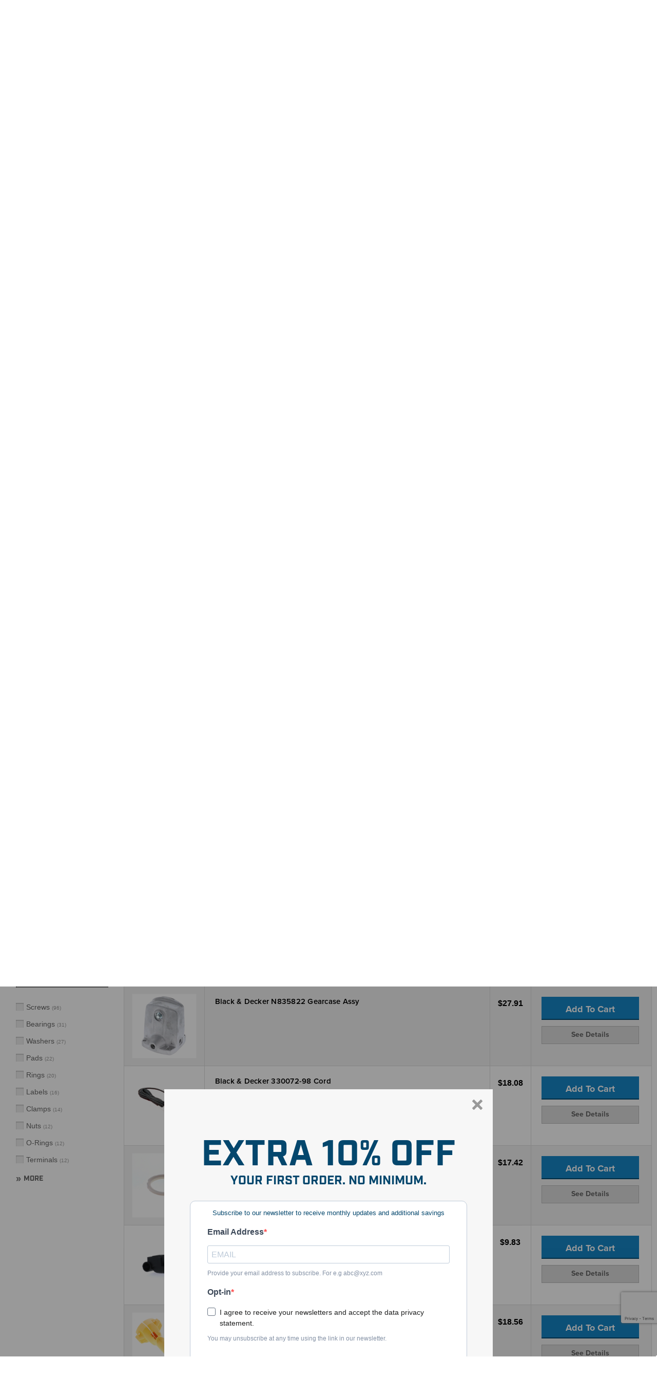

--- FILE ---
content_type: text/html; charset=UTF-8
request_url: https://www.powertoolreplacementparts.com/black-decker/sander-parts/
body_size: 25697
content:


<script>
    console.log('current cat ' + 'https://www.powertoolreplacementparts.com/black-decker/sander-parts/');
</script>



<!DOCTYPE html>
<html class="no-js" lang="en">
    <head>
        <title>Black &amp; Decker Sander Parts | Power Tool Replacement Parts</title>
        <link rel="dns-prefetch preconnect" href="https://cdn11.bigcommerce.com/s-p3ubwr6cgq" crossorigin><link rel="dns-prefetch preconnect" href="https://fonts.googleapis.com/" crossorigin><link rel="dns-prefetch preconnect" href="https://fonts.gstatic.com/" crossorigin>
        <meta name="description" content="Shop for genuine Black &amp; Decker sander parts from Power Tool Replacement Parts - the leading online destination for the best selection and lowest prices on authentic Black &amp; Decker sander parts."><link rel='canonical' href='https://www.powertoolreplacementparts.com/black-decker/sander-parts/' /><meta name='platform' content='bigcommerce.stencil' />
        
                <link rel="next" href="https://www.powertoolreplacementparts.com/black-decker/sander-parts/?page&#x3D;2">


        <link href="https://cdn11.bigcommerce.com/s-p3ubwr6cgq/product_images/pts-favicon.jpg?t=1467218445" rel="shortcut icon">
        <meta name="viewport" content="width=device-width, initial-scale=1">

        <script nonce="">
            document.documentElement.className = document.documentElement.className.replace('no-js', 'js');
        </script>

        <script>
    function browserSupportsAllFeatures() {
        return window.Promise
            && window.fetch
            && window.URL
            && window.URLSearchParams
            && window.WeakMap
            // object-fit support
            && ('objectFit' in document.documentElement.style);
    }

    function loadScript(src) {
        var js = document.createElement('script');
        js.src = src;
        js.onerror = function () {
            console.error('Failed to load polyfill script ' + src);
        };
        document.head.appendChild(js);
    }

    if (!browserSupportsAllFeatures()) {
        loadScript('https://cdn11.bigcommerce.com/s-p3ubwr6cgq/stencil/0443ef00-3a97-013e-708f-22a21cc2f487/e/e48ad300-a094-013e-fd53-5a3ae056dea9/dist/theme-bundle.polyfills.js');
    }
</script>
        <script nonce="">window.consentManagerTranslations = `{"locale":"en","locales":{"consent_manager.data_collection_warning":"en","consent_manager.accept_all_cookies":"en","consent_manager.gdpr_settings":"en","consent_manager.data_collection_preferences":"en","consent_manager.manage_data_collection_preferences":"en","consent_manager.use_data_by_cookies":"en","consent_manager.data_categories_table":"en","consent_manager.allow":"en","consent_manager.accept":"en","consent_manager.deny":"en","consent_manager.dismiss":"en","consent_manager.reject_all":"en","consent_manager.category":"en","consent_manager.purpose":"en","consent_manager.functional_category":"en","consent_manager.functional_purpose":"en","consent_manager.analytics_category":"en","consent_manager.analytics_purpose":"en","consent_manager.targeting_category":"en","consent_manager.advertising_category":"en","consent_manager.advertising_purpose":"en","consent_manager.essential_category":"en","consent_manager.esential_purpose":"en","consent_manager.yes":"en","consent_manager.no":"en","consent_manager.not_available":"en","consent_manager.cancel":"en","consent_manager.save":"en","consent_manager.back_to_preferences":"en","consent_manager.close_without_changes":"en","consent_manager.unsaved_changes":"en","consent_manager.by_using":"en","consent_manager.agree_on_data_collection":"en","consent_manager.change_preferences":"en","consent_manager.cancel_dialog_title":"en","consent_manager.privacy_policy":"en","consent_manager.allow_category_tracking":"en","consent_manager.disallow_category_tracking":"en"},"translations":{"consent_manager.data_collection_warning":"We use cookies (and other similar technologies) to collect data to improve your shopping experience.","consent_manager.accept_all_cookies":"Accept All Cookies","consent_manager.gdpr_settings":"Settings","consent_manager.data_collection_preferences":"Website Data Collection Preferences","consent_manager.manage_data_collection_preferences":"Manage Website Data Collection Preferences","consent_manager.use_data_by_cookies":" uses data collected by cookies and JavaScript libraries to improve your shopping experience.","consent_manager.data_categories_table":"The table below outlines how we use this data by category. To opt out of a category of data collection, select 'No' and save your preferences.","consent_manager.allow":"Allow","consent_manager.accept":"Accept","consent_manager.deny":"Deny","consent_manager.dismiss":"Dismiss","consent_manager.reject_all":"Reject all","consent_manager.category":"Category","consent_manager.purpose":"Purpose","consent_manager.functional_category":"Functional","consent_manager.functional_purpose":"Enables enhanced functionality, such as videos and live chat. If you do not allow these, then some or all of these functions may not work properly.","consent_manager.analytics_category":"Analytics","consent_manager.analytics_purpose":"Provide statistical information on site usage, e.g., web analytics so we can improve this website over time.","consent_manager.targeting_category":"Targeting","consent_manager.advertising_category":"Advertising","consent_manager.advertising_purpose":"Used to create profiles or personalize content to enhance your shopping experience.","consent_manager.essential_category":"Essential","consent_manager.esential_purpose":"Essential for the site and any requested services to work, but do not perform any additional or secondary function.","consent_manager.yes":"Yes","consent_manager.no":"No","consent_manager.not_available":"N/A","consent_manager.cancel":"Cancel","consent_manager.save":"Save","consent_manager.back_to_preferences":"Back to Preferences","consent_manager.close_without_changes":"You have unsaved changes to your data collection preferences. Are you sure you want to close without saving?","consent_manager.unsaved_changes":"You have unsaved changes","consent_manager.by_using":"By using our website, you're agreeing to our","consent_manager.agree_on_data_collection":"By using our website, you're agreeing to the collection of data as described in our ","consent_manager.change_preferences":"You can change your preferences at any time","consent_manager.cancel_dialog_title":"Are you sure you want to cancel?","consent_manager.privacy_policy":"Privacy Policy","consent_manager.allow_category_tracking":"Allow [CATEGORY_NAME] tracking","consent_manager.disallow_category_tracking":"Disallow [CATEGORY_NAME] tracking"}}`;</script>

        <script nonce="">
            window.lazySizesConfig = window.lazySizesConfig || {};
            window.lazySizesConfig.loadMode = 1;
        </script>
        <script nonce="" async src="https://cdn11.bigcommerce.com/s-p3ubwr6cgq/stencil/0443ef00-3a97-013e-708f-22a21cc2f487/e/e48ad300-a094-013e-fd53-5a3ae056dea9/dist/theme-bundle.head_async.js"></script>
        
        <link href="https://fonts.googleapis.com/css?family=Montserrat:700,500&display=block" rel="stylesheet">
        
        <script nonce="" async src="https://cdn11.bigcommerce.com/s-p3ubwr6cgq/stencil/0443ef00-3a97-013e-708f-22a21cc2f487/e/e48ad300-a094-013e-fd53-5a3ae056dea9/dist/theme-bundle.font.js"></script>

        <link data-stencil-stylesheet href="https://cdn11.bigcommerce.com/s-p3ubwr6cgq/stencil/0443ef00-3a97-013e-708f-22a21cc2f487/e/e48ad300-a094-013e-fd53-5a3ae056dea9/css/theme-3d619540-90eb-013e-76e4-363941e20b3b.css" rel="stylesheet">

        <!-- Start Tracking Code for analytics_facebook -->

<script>
!function(f,b,e,v,n,t,s){if(f.fbq)return;n=f.fbq=function(){n.callMethod?n.callMethod.apply(n,arguments):n.queue.push(arguments)};if(!f._fbq)f._fbq=n;n.push=n;n.loaded=!0;n.version='2.0';n.queue=[];t=b.createElement(e);t.async=!0;t.src=v;s=b.getElementsByTagName(e)[0];s.parentNode.insertBefore(t,s)}(window,document,'script','https://connect.facebook.net/en_US/fbevents.js');

fbq('set', 'autoConfig', 'false', '295743677599436');
fbq('dataProcessingOptions', ['LDU'], 0, 0);
fbq('init', '295743677599436', {"external_id":"038617b5-d71f-4177-9ec5-0906fd488f8a"});
fbq('set', 'agent', 'bigcommerce', '295743677599436');

function trackEvents() {
    var pathName = window.location.pathname;

    fbq('track', 'PageView', {}, "");

    // Search events start -- only fire if the shopper lands on the /search.php page
    if (pathName.indexOf('/search.php') === 0 && getUrlParameter('search_query')) {
        fbq('track', 'Search', {
            content_type: 'product_group',
            content_ids: [],
            search_string: getUrlParameter('search_query')
        });
    }
    // Search events end

    // Wishlist events start -- only fire if the shopper attempts to add an item to their wishlist
    if (pathName.indexOf('/wishlist.php') === 0 && getUrlParameter('added_product_id')) {
        fbq('track', 'AddToWishlist', {
            content_type: 'product_group',
            content_ids: []
        });
    }
    // Wishlist events end

    // Lead events start -- only fire if the shopper subscribes to newsletter
    if (pathName.indexOf('/subscribe.php') === 0 && getUrlParameter('result') === 'success') {
        fbq('track', 'Lead', {});
    }
    // Lead events end

    // Registration events start -- only fire if the shopper registers an account
    if (pathName.indexOf('/login.php') === 0 && getUrlParameter('action') === 'account_created') {
        fbq('track', 'CompleteRegistration', {}, "");
    }
    // Registration events end

    

    function getUrlParameter(name) {
        var cleanName = name.replace(/[\[]/, '\[').replace(/[\]]/, '\]');
        var regex = new RegExp('[\?&]' + cleanName + '=([^&#]*)');
        var results = regex.exec(window.location.search);
        return results === null ? '' : decodeURIComponent(results[1].replace(/\+/g, ' '));
    }
}

if (window.addEventListener) {
    window.addEventListener("load", trackEvents, false)
}
</script>
<noscript><img height="1" width="1" style="display:none" alt="null" src="https://www.facebook.com/tr?id=295743677599436&ev=PageView&noscript=1&a=plbigcommerce1.2&eid="/></noscript>

<!-- End Tracking Code for analytics_facebook -->

<!-- Start Tracking Code for analytics_googleanalytics4 -->

<script data-cfasync="false" src="https://cdn11.bigcommerce.com/shared/js/google_analytics4_bodl_subscribers-358423becf5d870b8b603a81de597c10f6bc7699.js" integrity="sha256-gtOfJ3Avc1pEE/hx6SKj/96cca7JvfqllWA9FTQJyfI=" crossorigin="anonymous"></script>
<script data-cfasync="false">
  (function () {
    window.dataLayer = window.dataLayer || [];

    function gtag(){
        dataLayer.push(arguments);
    }

    function initGA4(event) {
         function setupGtag() {
            function configureGtag() {
                gtag('js', new Date());
                gtag('set', 'developer_id.dMjk3Nj', true);
                gtag('config', 'G-T41GGJ5V79');
            }

            var script = document.createElement('script');

            script.src = 'https://www.googletagmanager.com/gtag/js?id=G-T41GGJ5V79';
            script.async = true;
            script.onload = configureGtag;

            document.head.appendChild(script);
        }

        setupGtag();

        if (typeof subscribeOnBodlEvents === 'function') {
            subscribeOnBodlEvents('G-T41GGJ5V79', false);
        }

        window.removeEventListener(event.type, initGA4);
    }

    

    var eventName = document.readyState === 'complete' ? 'consentScriptsLoaded' : 'DOMContentLoaded';
    window.addEventListener(eventName, initGA4, false);
  })()
</script>

<!-- End Tracking Code for analytics_googleanalytics4 -->


<script type="text/javascript" src="https://checkout-sdk.bigcommerce.com/v1/loader.js" defer ></script>
<script type="text/javascript">
fbq('track', 'ViewCategory', {"content_ids":[],"content_type":"product_group","content_category":"Sander Parts"});
</script>
<script type="text/javascript">
var BCData = {};
</script>
<script src="https://firewall.appdevelopergroup.co/public/js/firewall.js?shop=4f884eb12eff56a394c166a8f940500d"></script><!-- Global site tag (gtag.js) - Google Ads: 863385189 -->
<script async src="https://www.googletagmanager.com/gtag/js?id=AW-863385189"></script>
<script>
  window.dataLayer = window.dataLayer || [];
  function gtag(){dataLayer.push(arguments);}
  gtag('js', new Date());
  gtag('config','AW-863385189', {'allow_enhanced_conversions':true});
</script>
<!-- Hotjar Tracking Code for Our Website -->
<script>
    (function(h,o,t,j,a,r){
        h.hj=h.hj||function(){(h.hj.q=h.hj.q||[]).push(arguments)};
        h._hjSettings={hjid:5033003,hjsv:6};
        a=o.getElementsByTagName('head')[0];
        r=o.createElement('script');r.async=1;
        r.src=t+h._hjSettings.hjid+j+h._hjSettings.hjsv;
        a.appendChild(r);
    })(window,document,'https://static.hotjar.com/c/hotjar-','.js?sv=');
</script>
 <script data-cfasync="false" src="https://microapps.bigcommerce.com/bodl-events/1.9.4/index.js" integrity="sha256-Y0tDj1qsyiKBRibKllwV0ZJ1aFlGYaHHGl/oUFoXJ7Y=" nonce="" crossorigin="anonymous"></script>
 <script data-cfasync="false" nonce="">

 (function() {
    function decodeBase64(base64) {
       const text = atob(base64);
       const length = text.length;
       const bytes = new Uint8Array(length);
       for (let i = 0; i < length; i++) {
          bytes[i] = text.charCodeAt(i);
       }
       const decoder = new TextDecoder();
       return decoder.decode(bytes);
    }
    window.bodl = JSON.parse(decodeBase64("[base64]"));
 })()

 </script>

<script nonce="">
(function () {
    var xmlHttp = new XMLHttpRequest();

    xmlHttp.open('POST', 'https://bes.gcp.data.bigcommerce.com/nobot');
    xmlHttp.setRequestHeader('Content-Type', 'application/json');
    xmlHttp.send('{"store_id":"10030622","timezone_offset":"-7.0","timestamp":"2025-11-26T18:23:47.30595100Z","visit_id":"e3de4843-5c5a-4be4-b0d7-33a620fba768","channel_id":1}');
})();
</script>


        <!-- NEXTOPIA -->
        <script type="text/javascript" src="//cdn.nextopia.net/v1.5.1/77dcaca39ae632b5c490ac172d0af457.js" async></script>
        <!-- BING TRACKING CODE -->
        <script>(function(w,d,t,r,u){var f,n,i;w[u]=w[u]||[],f=function(){var o={ti:"5751333"};o.q=w[u],w[u]=new UET(o),w[u].push("pageLoad")},n=d.createElement(t),n.src=r,n.async=1,n.onload=n.onreadystatechange=function(){var s=this.readyState;s&&s!=="loaded"&&s!=="complete"||(f(),n.onload=n.onreadystatechange=null)},i=d.getElementsByTagName(t)[0],i.parentNode.insertBefore(n,i)})(window,document,"script","//bat.bing.com/bat.js","uetq");</script><noscript><img src="//bat.bing.com/action/0?ti=5751333&Ver=2" height="0" width="0" style="display:none; visibility: hidden;" /></noscript>

        <script defer src="https://use.fontawesome.com/releases/v5.0.10/js/all.js" integrity="sha384-slN8GvtUJGnv6ca26v8EzVaR9DC58QEwsIk9q1QXdCU8Yu8ck/tL/5szYlBbqmS+" crossorigin="anonymous"></script>

        
            
        <script type="text/javascript" src="https://snapui.searchspring.io/hxsk9q/bundle.js" id="searchspring-context" not-defer>
            
                    category = { id : "17072", name : "Sander Parts", path : "Black &amp; Decker>Sander Parts" };
        </script>
    </head>
    <body>

        <div id="nlpop">
        	<div id="nlp-wrap">
            	<div id="nlp-closex"><img src="https://cdn11.bigcommerce.com/s-p3ubwr6cgq/stencil/0443ef00-3a97-013e-708f-22a21cc2f487/e/e48ad300-a094-013e-fd53-5a3ae056dea9/img/nlpclose.png" alt="Close" /></div>
            	<strong>EXTRA 10% OFF</strong>
                <p>YOUR FIRST ORDER. NO MINIMUM.</p>
<!-- Begin Brevo Form -->
<!-- START - We recommend to place the below code in head tag of your website html  -->
<style>
  @font-face {
    font-display: block;
    font-family: Roboto;
    src: url(https://assets.brevo.com/font/Roboto/Latin/normal/normal/7529907e9eaf8ebb5220c5f9850e3811.woff2) format("woff2"), url(https://assets.brevo.com/font/Roboto/Latin/normal/normal/25c678feafdc175a70922a116c9be3e7.woff) format("woff")
  }

  @font-face {
    font-display: fallback;
    font-family: Roboto;
    font-weight: 600;
    src: url(https://assets.brevo.com/font/Roboto/Latin/medium/normal/6e9caeeafb1f3491be3e32744bc30440.woff2) format("woff2"), url(https://assets.brevo.com/font/Roboto/Latin/medium/normal/71501f0d8d5aa95960f6475d5487d4c2.woff) format("woff")
  }

  @font-face {
    font-display: fallback;
    font-family: Roboto;
    font-weight: 700;
    src: url(https://assets.brevo.com/font/Roboto/Latin/bold/normal/3ef7cf158f310cf752d5ad08cd0e7e60.woff2) format("woff2"), url(https://assets.brevo.com/font/Roboto/Latin/bold/normal/ece3a1d82f18b60bcce0211725c476aa.woff) format("woff")
  }

  #sib-container input:-ms-input-placeholder {
    text-align: left;
    font-family: Helvetica, sans-serif;
    color: #c0ccda;
  }

  #sib-container input::placeholder {
    text-align: left;
    font-family: Helvetica, sans-serif;
    color: #c0ccda;
  }

  #sib-container textarea::placeholder {
    text-align: left;
    font-family: Helvetica, sans-serif;
    color: #c0ccda;
  }

  #sib-container a {
    text-decoration: underline;
    color: #2BB2FC;
  }
</style>
<link rel="stylesheet" href="https://sibforms.com/forms/end-form/build/sib-styles.css">
<!--  END - We recommend to place the above code in head tag of your website html -->

<!-- START - We recommend to place the below code where you want the form in your website html  -->
<div class="sib-form" style="text-align: center;
         background-color: #f7f7f7;                                 ">
  <div id="sib-form-container" class="sib-form-container">
    <div id="error-message" class="sib-form-message-panel" style="font-size:16px; text-align:left; font-family:Helvetica, sans-serif; color:#661d1d; background-color:#ffeded; border-radius:3px; border-color:#ff4949;max-width:540px;">
      <div class="sib-form-message-panel__text sib-form-message-panel__text--center">
        <svg viewBox="0 0 512 512" class="sib-icon sib-notification__icon">
          <path d="M256 40c118.621 0 216 96.075 216 216 0 119.291-96.61 216-216 216-119.244 0-216-96.562-216-216 0-119.203 96.602-216 216-216m0-32C119.043 8 8 119.083 8 256c0 136.997 111.043 248 248 248s248-111.003 248-248C504 119.083 392.957 8 256 8zm-11.49 120h22.979c6.823 0 12.274 5.682 11.99 12.5l-7 168c-.268 6.428-5.556 11.5-11.99 11.5h-8.979c-6.433 0-11.722-5.073-11.99-11.5l-7-168c-.283-6.818 5.167-12.5 11.99-12.5zM256 340c-15.464 0-28 12.536-28 28s12.536 28 28 28 28-12.536 28-28-12.536-28-28-28z" />
        </svg>
        <span class="sib-form-message-panel__inner-text">
                          Your subscription could not be saved. Please try again.
                      </span>
      </div>
    </div>
    <div></div>
    <div id="success-message" class="sib-form-message-panel" style="font-size:16px; text-align:left; font-family:Helvetica, sans-serif; color:#085229; background-color:#e7faf0; border-radius:3px; border-color:#13ce66;max-width:540px;">
      <div class="sib-form-message-panel__text sib-form-message-panel__text--center">
        <svg viewBox="0 0 512 512" class="sib-icon sib-notification__icon">
          <path d="M256 8C119.033 8 8 119.033 8 256s111.033 248 248 248 248-111.033 248-248S392.967 8 256 8zm0 464c-118.664 0-216-96.055-216-216 0-118.663 96.055-216 216-216 118.664 0 216 96.055 216 216 0 118.663-96.055 216-216 216zm141.63-274.961L217.15 376.071c-4.705 4.667-12.303 4.637-16.97-.068l-85.878-86.572c-4.667-4.705-4.637-12.303.068-16.97l8.52-8.451c4.705-4.667 12.303-4.637 16.97.068l68.976 69.533 163.441-162.13c4.705-4.667 12.303-4.637 16.97.068l8.451 8.52c4.668 4.705 4.637 12.303-.068 16.97z" />
        </svg>
        <span class="sib-form-message-panel__inner-text">
                          Your subscription has been successful.
                      </span>
      </div>
    </div>
    <div></div>
    <div id="sib-container" class="sib-container--large sib-container--vertical" style="text-align:center; background-color:rgba(255,255,255,1); margin-bottom:40px; max-width:540px; border-radius:10px; border-width:1px; border-color:#C0CCD9; border-style:solid; direction:ltr">
      <form id="sib-form" method="POST" action="https://sibforms.com/serve/[base64]" data-type="subscription">
        <div style="padding: 8px 0;">
          <div class="sib-form-block" style="font-size:13px; text-align:center; font-family:Helvetica, sans-serif; color:#04476d; background-color:transparent; text-align:center">
            <div class="sib-text-form-block">
              <p style="font-size:13px; text-align:center; font-family:Helvetica, sans-serif; color:#04476d; background-color:transparent; text-align:center; margin-top:5px;">Subscribe to our newsletter to receive monthly updates and additional savings</p>
            </div>
          </div>
        </div>
        <div style="padding: 8px 0;">
          <div class="sib-input sib-form-block">
            <div class="form__entry entry_block">
              <div class="form__label-row ">
                <label class="entry__label" style="font-weight: 700; text-align:left; font-size:16px; text-align:left; font-weight:700; font-family:Helvetica, sans-serif; color:#3c4858;" for="EMAIL" data-required="*">Email Address</label>

                <div class="entry__field">
                  <input class="input " type="text" id="EMAIL" name="EMAIL" autocomplete="off" placeholder="EMAIL" data-required="true" required />
                </div>
              </div>

              <label class="entry__error entry__error--primary" style="font-size:16px; text-align:left; font-family:Helvetica, sans-serif; color:#661d1d; background-color:#ffeded; border-radius:3px; border-color:#ff4949;">
              </label>
              <label class="entry__specification" style="font-size:12px; text-align:left; font-family:Helvetica, sans-serif; color:#8390A4; text-align:left">
                Provide your email address to subscribe. For e.g abc@xyz.com
              </label>
            </div>
          </div>
        </div>
        <div style="padding: 8px 0;">
          <div class="sib-optin sib-form-block" data-required="true">
            <div class="form__entry entry_mcq">
              <div class="form__label-row ">
                <label class="entry__label" style="font-weight: 700; text-align:left; font-size:16px; text-align:left; font-weight:700; font-family:Helvetica, sans-serif; color:#3c4858;" for="IS_SUBSCRIBER" data-required="*">Opt-in</label>
                <div class="entry__choice" style="">
                  <label>
                    <input type="checkbox" class="input_replaced" value="1" id="IS_SUBSCRIBER" name="IS_SUBSCRIBER" required />
                    <span class="checkbox checkbox_tick_positive"
            style="margin-left:"
            ></span><span style="font-size:14px; text-align:left; font-family:Helvetica, sans-serif; color:#1e1f1f; background-color:transparent;"><p style="font-size:14px; text-align:left; font-family:Helvetica, sans-serif; color:#1e1f1f; background-color:transparent;">I agree to receive your newsletters and accept the data privacy statement.</p></span> </label>
                </div>
              </div>
              <label class="entry__error entry__error--primary" style="font-size:16px; text-align:left; font-family:Helvetica, sans-serif; color:#661d1d; background-color:#ffeded; border-radius:3px; border-color:#ff4949;">
              </label>
              <label class="entry__specification" style="font-size:12px; text-align:left; font-family:Helvetica, sans-serif; color:#8390A4; text-align:left">
                You may unsubscribe at any time using the link in our newsletter.
              </label>
            </div>
          </div>
        </div>
        <div style="padding: 8px 0;">
          <div class="g-recaptcha-v3" data-sitekey="6LemVdcpAAAAAEXXADTLuQWzizgKU8XJuOEO_dQ-" style="display: none"></div>
        </div>
        <div style="padding: 8px 0;">
          <div class="sib-form-block" style="text-align: center">
            <button class="sib-form-block__button sib-form-block__button-with-loader" style="font-size:16px; text-align:center; font-weight:700; font-family:Helvetica, sans-serif; color:#FFFFFF; background-color:#1586c7; border-radius:3px; border-width:0px;" form="sib-form" type="submit">
              <svg class="icon clickable__icon progress-indicator__icon sib-hide-loader-icon" viewBox="0 0 512 512">
                <path d="M460.116 373.846l-20.823-12.022c-5.541-3.199-7.54-10.159-4.663-15.874 30.137-59.886 28.343-131.652-5.386-189.946-33.641-58.394-94.896-95.833-161.827-99.676C261.028 55.961 256 50.751 256 44.352V20.309c0-6.904 5.808-12.337 12.703-11.982 83.556 4.306 160.163 50.864 202.11 123.677 42.063 72.696 44.079 162.316 6.031 236.832-3.14 6.148-10.75 8.461-16.728 5.01z" />
              </svg>
              SUBSCRIBE
            </button>
          </div>
        </div>

        <input type="text" name="email_address_check" value="" class="input--hidden">
        <input type="hidden" name="locale" value="en">
      </form>
    </div>
  </div>
</div>
<!-- END - We recommend to place the above code where you want the form in your website html  -->

<!-- START - We recommend to place the below code in footer or bottom of your website html  -->
<script>
  window.REQUIRED_CODE_ERROR_MESSAGE = 'Please choose a country code';
  window.LOCALE = 'en';
  window.EMAIL_INVALID_MESSAGE = window.SMS_INVALID_MESSAGE = "The information provided is invalid. Please review the field format and try again.";

  window.REQUIRED_ERROR_MESSAGE = "This field cannot be left blank. ";

  window.GENERIC_INVALID_MESSAGE = "The information provided is invalid. Please review the field format and try again.";




  window.translation = {
    common: {
      selectedList: '{quantity} list selected',
      selectedLists: '{quantity} lists selected',
      selectedOption: '{quantity} selected',
      selectedOptions: '{quantity} selected',
    }
  };

  var AUTOHIDE = Boolean(0);
</script>

<script defer src="https://sibforms.com/forms/end-form/build/main.js"></script>

<script src="https://www.google.com/recaptcha/api.js?render=6LemVdcpAAAAAEXXADTLuQWzizgKU8XJuOEO_dQ-&hl=en" async defer></script>

<!-- END - We recommend to place the above code in footer or bottom of your website html  -->
<!-- End Brevo Form -->

            </div>
        </div>
        <div class="navPages-container" id="menu" data-menu>
            <nav class="navPages">
    <div class="navPages-quickSearch mobile-menu-search">
		<a href="/">
			<img src="https://cdn11.bigcommerce.com/s-p3ubwr6cgq/images/stencil/original/content/img/mobile-logo.png" alt="Power Tool Superstore Logo">
		</a>
    </div>
    <ul class="navPages-list">
      <li class="navPages-item  acc-bg">
        <a class="navPages-action has-subMenu" href="" data-collapsible="navPages-1" aria-controls="navPages-1" aria-expanded="false">Shop By Brand</a>

        <div class="navPage-subMenu" id="navPages-1" aria-hidden="true" tabindex="-1">
            <ul class="navPage-subMenu-list">
              <li class="navPages-subMenu-item account-page">
				  <a class="navPages-subMenu-action navPages-action has-subMenu" href="" data-collapsible="navPages-2" aria-controls="navPages-2" aria-expanded="false">DeWalt</a>
						<div class="navPage-subMenu" id="navPages-2" aria-hidden="true" tabindex="-2">
							<ul class="navPage-subMenu-list">
								<li class="navPages-subMenu-item account-page"><a class="navPages-subMenu-action navPages-action" href="/dewalt/chop-saw-parts/">Dewalt Chop Saw Parts</a></li>
								<li class="navPages-subMenu-item account-page"><a class="navPages-subMenu-action navPages-action" href="/dewalt/air-compressor-parts/">Dewalt Air Compressor Parts</a></li>
								<li class="navPages-subMenu-item account-page"><a class="navPages-subMenu-action navPages-action" href="/dewalt/drill-parts/">Dewalt Drill Parts</a></li>
								<li class="navPages-subMenu-item account-page"><a class="navPages-subMenu-action navPages-action" href="/dewalt/angle-grinder-parts/">Dewalt Angle Grinder Parts</a></li>
								<li class="navPages-subMenu-item account-page"><a class="navPages-subMenu-action navPages-action" href="/dewalt/miter-saw-parts/">Dewalt Miter Saw Parts</a></li>
								<li class="navPages-subMenu-item account-page"><a class="navPages-subMenu-action navPages-action" href="/dewalt/planer-parts/">Dewalt Planer Parts</a></li>
								<li class="navPages-subMenu-item account-page"><a class="navPages-subMenu-action navPages-action" href="/dewalt/pressure-washer-parts/">Dewalt Pressure Washer Parts</a></li>
								<li class="navPages-subMenu-item account-page"><a class="navPages-subMenu-action navPages-action" href="/dewalt/sander-parts/#">Dewalt Sander Parts</a></li>
								<li class="navPages-subMenu-item account-page"><a class="navPages-subMenu-action navPages-action" href="/dewalt/table-saw-parts/">Dewalt Table Saw Parts</a></li>
								<li class="navPages-subMenu-item account-page"><a class="navPages-subMenu-action navPages-action" href="/dewalt/">View All Dewalt Parts</a></li>
							</ul>
						</div>
              </li>
              <li class="navPages-subMenu-item account-page">
				  <a class="navPages-subMenu-action navPages-action has-subMenu" href="" data-collapsible="navPages-3" aria-controls="navPages-3" aria-expanded="false">Black & Decker</a>
						<div class="navPage-subMenu" id="navPages-3" aria-hidden="true" tabindex="-3">
							<ul class="navPage-subMenu-list">
								<li class="navPages-subMenu-item account-page"><a class="navPages-subMenu-action navPages-action" href="/black-decker/air-compressor-parts/">Black & Decker Air Compressor Parts</a></li>
								<li class="navPages-subMenu-item account-page"><a class="navPages-subMenu-action navPages-action" href="/black-decker/drill-parts/">Black & Decker Drill Parts</a></li>
								<li class="navPages-subMenu-item account-page"><a class="navPages-subMenu-action navPages-action" href="/black-decker/dustbuster-parts/">Black & Decker Dustbuster Parts</a></li>
								<li class="navPages-subMenu-item account-page"><a class="navPages-subMenu-action navPages-action" href="/black-decker/leaf-blower-vacuum-parts/">Black & Decker Leaf Blower Parts</a></li>
								<li class="navPages-subMenu-item account-page"><a class="navPages-subMenu-action navPages-action" href="/black-decker/sander-parts/">Black & Decker Sander Parts</a></li>
								<li class="navPages-subMenu-item account-page"><a class="navPages-subMenu-action navPages-action" href="/black-decker/vacuum-parts/">Black & Decker Vacuum Parts</a></li>
								<li class="navPages-subMenu-item account-page"><a class="navPages-subMenu-action navPages-action" href="/black-decker/string-trimmer-parts/">Black & Decker Weed Eater Parts</a></li>
								<li class="navPages-subMenu-item account-page"><a class="navPages-subMenu-action navPages-action" href="/black-decker/workmate-parts/">Black & Decker Workmate Parts</a></li>
								<li class="navPages-subMenu-item account-page"><a class="navPages-subMenu-action navPages-action" href="/black-decker/">View All Black & Decker Parts</a></li>
							</ul>
						</div>
              </li>
              <li class="navPages-subMenu-item account-page">
				  <a class="navPages-subMenu-action navPages-action has-subMenu" href="" data-collapsible="navPages-4" aria-controls="navPages-4" aria-expanded="false">Bostitch</a>
						<div class="navPage-subMenu" id="navPages-4" aria-hidden="true" tabindex="-4">
							<ul class="navPage-subMenu-list">
								<li class="navPages-subMenu-item account-page"><a class="navPages-subMenu-action navPages-action" href="/bostitch/air-compressor-parts/">Bostitch Air Compressor Parts</a></li>
								<li class="navPages-subMenu-item account-page"><a class="navPages-subMenu-action navPages-action" href="/bostitch/drill-parts/">Bostitch Drill Parts</a></li>
								<li class="navPages-subMenu-item account-page"><a class="navPages-subMenu-action navPages-action" href="/bostitch/nailer-parts/">Bostitch Nail Gun Parts</a></li>
								<li class="navPages-subMenu-item account-page"><a class="navPages-subMenu-action navPages-action" href="/bostitch/stapler-parts/">Bostitch Stapler Parts</a></li>
								<li class="navPages-subMenu-item account-page"><a class="navPages-subMenu-action navPages-action" href="/bostitch/">View All Bostitch Parts</a></li>
							</ul>
						</div>
              </li>
              <li class="navPages-subMenu-item account-page">
				  <a class="navPages-subMenu-action navPages-action has-subMenu" href="" data-collapsible="navPages-5" aria-controls="navPages-5" aria-expanded="false">Porter Cable</a>
						<div class="navPage-subMenu" id="navPages-5" aria-hidden="true" tabindex="-5">
							<ul class="navPage-subMenu-list">
								<li class="navPages-subMenu-item account-page"><a class="navPages-subMenu-action navPages-action" href="/porter-cable/air-compressor-parts/">Porter Cable Air Compressor Parts</a></li>
								<li class="navPages-subMenu-item account-page"><a class="navPages-subMenu-action navPages-action" href="/porter-cable/band-saw-parts/">Porter Cable Bandsaw Parts</a></li>
								<li class="navPages-subMenu-item account-page"><a class="navPages-subMenu-action navPages-action" href="/porter-cable/belt-sander-parts/">Porter Cable Belt Sander Parts</a></li>
								<li class="navPages-subMenu-item account-page"><a class="navPages-subMenu-action navPages-action" href="/porter-cable/drywall-sander-parts/">Porter Cable Drywall Sander Parts</a></li>
								<li class="navPages-subMenu-item account-page"><a class="navPages-subMenu-action navPages-action" href="/porter-cable/nailer-parts/">Porter Cable Nail Gun Parts</a></li>
								<li class="navPages-subMenu-item account-page"><a class="navPages-subMenu-action navPages-action" href="/porter-cable/router-parts/">Porter Cable Router Parts</a></li>
								<li class="navPages-subMenu-item account-page"><a class="navPages-subMenu-action navPages-action" href="/porter-cable/sander-parts/">Porter Cable Sander Parts</a></li>
								<li class="navPages-subMenu-item account-page"><a class="navPages-subMenu-action navPages-action" href="/porter-cable/table-saw-parts/">Porter Cable Table Saw Parts</a></li>
								<li class="navPages-subMenu-item account-page"><a class="navPages-subMenu-action navPages-action" href="/porter-cable/">View All Porter Cable Parts</a></li>
							</ul>
						</div>
              </li>
              <li class="navPages-subMenu-item account-page">
				  <a class="navPages-subMenu-action navPages-action has-subMenu" href="" data-collapsible="navPages-6" aria-controls="navPages-6" aria-expanded="false">Briggs & Straton</a>
						<div class="navPage-subMenu" id="navPages-6" aria-hidden="true" tabindex="-6">
							<ul class="navPage-subMenu-list">
								<li class="navPages-subMenu-item account-page"><a class="navPages-subMenu-action navPages-action" href="/briggs-stratton/air-filters/">Briggs & Stratton Air Filters</a></li>
								<li class="navPages-subMenu-item account-page"><a class="navPages-subMenu-action navPages-action" href="/briggs-stratton/carburetors/">Briggs & Stratton Carburetors</a></li>
								<li class="navPages-subMenu-item account-page"><a class="navPages-subMenu-action navPages-action" href="/briggs-stratton/pumps/">Briggs & Stratton Fuel Pumps</a></li>
								<li class="navPages-subMenu-item account-page"><a class="navPages-subMenu-action navPages-action" href="/briggs-stratton/belts/">Briggs & Stratton Belts</a></li>
								<li class="navPages-subMenu-item account-page"><a class="navPages-subMenu-action navPages-action" href="/briggs-stratton/blades/">Briggs & Stratton Blades</a></li>
								<li class="navPages-subMenu-item account-page"><a class="navPages-subMenu-action navPages-action" href="/briggs-stratton/mufflers/">Briggs & Stratton Mufflers</a></li>
								<li class="navPages-subMenu-item account-page"><a class="navPages-subMenu-action navPages-action" href="/briggs-stratton/spark-plugs/">Briggs & Stratton Spark Plugs</a></li>
								<li class="navPages-subMenu-item account-page"><a class="navPages-subMenu-action navPages-action" href="/briggs-stratton/starters/">Briggs & Stratton Starters</a></li>
								<li class="navPages-subMenu-item account-page"><a class="navPages-subMenu-action navPages-action" href="/briggs-stratton/">View All Briggs & Stratton Parts</a></li>
							</ul>
						</div>
              </li>
              <li class="navPages-subMenu-item account-page">
				  <a class="navPages-subMenu-action navPages-action has-subMenu" href="" data-collapsible="navPages-7" aria-controls="navPages-7" aria-expanded="false">More Brands</a>
						<div class="navPage-subMenu" id="navPages-7" aria-hidden="true" tabindex="-7">
							<ul class="navPage-subMenu-list">
								<li class="navPages-subMenu-item account-page"><a class="navPages-subMenu-action navPages-action" href="/champion/">Champion Parts</a></li>
								<li class="navPages-subMenu-item account-page"><a class="navPages-subMenu-action navPages-action" href="/craftsman-1/">Craftsman Parts</a></li>
								<li class="navPages-subMenu-item account-page"><a class="navPages-subMenu-action navPages-action" href="/homelite/">Homelite Parts</a></li>
								<li class="navPages-subMenu-item account-page"><a class="navPages-subMenu-action navPages-action" href="/honda/">Honda Parts</a></li>
								<li class="navPages-subMenu-item account-page"><a class="navPages-subMenu-action navPages-action" href="/karcher-1/">Karcher Parts</a></li>
								<li class="navPages-subMenu-item account-page"><a class="navPages-subMenu-action navPages-action" href="/makita-parts">Makita Parts</a></li>
								<li class="navPages-subMenu-item account-page"><a class="navPages-subMenu-action navPages-action" href="/ngk/">NGK Parts</a></li>
								<li class="navPages-subMenu-item account-page"><a class="navPages-subMenu-action navPages-action" href="/oregon-parts/">Oregon Parts</a></li>
								<li class="navPages-subMenu-item account-page"><a class="navPages-subMenu-action navPages-action" href="/powers/">Powers Parts</a></li>
								<li class="navPages-subMenu-item account-page"><a class="navPages-subMenu-action navPages-action" href="/ridgid/">Rigid Parts</a></li>
								<li class="navPages-subMenu-item account-page"><a class="navPages-subMenu-action navPages-action" href="/ryobi-parts/">Ryobi Parts</a></li>
								<li class="navPages-subMenu-item account-page"><a class="navPages-subMenu-action navPages-action" href="/stanley/">Stanley Parts</a></li>
								<li class="navPages-subMenu-item account-page"><a class="navPages-subMenu-action navPages-action" href="/walbro/">Walbro Parts</a></li>
								<li class="navPages-subMenu-item account-page"><a class="navPages-subMenu-action navPages-action" href="/brands">View All</a></li>
							</ul>
						</div>
              </li>
            </ul>
        </div>
      </li>
      <li class="navPages-item  acc-bg">
        <a class="navPages-action has-subMenu" href="" data-collapsible="navPages-8" aria-controls="navPages-8" aria-expanded="false">Shop By Tool</a>

        <div class="navPage-subMenu" id="navPages-8" aria-hidden="true" tabindex="-8">
            <ul class="navPage-subMenu-list">
                      <li class="navPages-subMenu-item account-page"><a class="navPages-subMenu-action navPages-action" href="/air-compressor-parts">Air Compressor Parts</a></li>
					  <li class="navPages-subMenu-item account-page"><a class="navPages-subMenu-action navPages-action" href="/band-saw-parts">Band Saw Parts</a></li>
					  <li class="navPages-subMenu-item account-page"><a class="navPages-subMenu-action navPages-action" href="/carburetor-parts">Carburetor Parts</a></li>
					  <li class="navPages-subMenu-item account-page"><a class="navPages-subMenu-action navPages-action" href="/chainsaw-parts">Chainsaw Parts</a></li>
					  <li class="navPages-subMenu-item account-page"><a class="navPages-subMenu-action navPages-action" href="/drill-parts">Drill Parts</a></li>
					  <li class="navPages-subMenu-item account-page"><a class="navPages-subMenu-action navPages-action" href="/drill-press-parts">Drill Press Parts</a></li>
					  <li class="navPages-subMenu-item account-page"><a class="navPages-subMenu-action navPages-action" href="/engine-parts">Engine Parts</a></li>
					  <li class="navPages-subMenu-item account-page"><a class="navPages-subMenu-action navPages-action" href="/generator-parts">Generator Parts</a></li>
					  <li class="navPages-subMenu-item account-page"><a class="navPages-subMenu-action navPages-action" href="/grinder-parts">Grinder Parts</a></li>
					  <li class="navPages-subMenu-item account-page"><a class="navPages-subMenu-action navPages-action" href="/hammer-parts">Hammer Parts</a></li>
					  <li class="navPages-subMenu-item account-page"><a class="navPages-subMenu-action navPages-action" href="/lawn-mowers">Lawn Mower Parts</a></li>
					  <li class="navPages-subMenu-item account-page"><a class="navPages-subMenu-action navPages-action" href="/miter-saw-parts">Miter Saw Parts</a></li>
					  <li class="navPages-subMenu-item account-page"><a class="navPages-subMenu-action navPages-action" href="/nailer-parts">Nailer Parts</a></li>
					  <li class="navPages-subMenu-item account-page"><a class="navPages-subMenu-action navPages-action" href="/pressure-washer-parts">Pressure Washer Parts</a></li>
					  <li class="navPages-subMenu-item account-page"><a class="navPages-subMenu-action navPages-action" href="/sprayer-parts">Sprayer Parts</a></li>
					  <li class="navPages-subMenu-item account-page"><a class="navPages-subMenu-action navPages-action" href="/table-saw-parts">Table Saw Parts</a></li>
					  <li class="navPages-subMenu-item account-page"><a class="navPages-subMenu-action navPages-action" href="/vacuum-parts">Vacuum Parts</a></li>
					  <li class="navPages-subMenu-item account-page"><a class="navPages-subMenu-action navPages-action" href="/water-pump-parts">Water Pump Parts</a></li>
            </ul>
        </div>
      </li>
      <li class="navPages-item  acc-bg">
        <a class="navPages-action" href="/parts-finder">Shop By Part</a>
      </li>
            <li class="navPages-item account-page">
                <a class="navPages-action login-link" href="/login.php">Login</a> or <a class="navPages-action login-link" href="/login.php?action&#x3D;create_account">Register</a>
            </li>
            <li class="navPages-item account-page">
                <a class="navPages-action" href="/account.php">My Account</a>
            </li>
            <li class="navPages-item account-page">
                <a class="navPages-action" href="/about-us/">About Us</a>
            </li>
            <li class="navPages-item account-page">
                <a class="navPages-action" href="/faq">FAQs</a>
            </li>
            <li class="navPages-item account-page">
                <a class="navPages-action" href="/returns">Shipping & Returns</a>
            </li>
            <li class="navPages-item account-page">
                <a class="navPages-action" href="/contact-us">Contact Us</a>
            </li>

    </ul>
</nav>
        </div>
        <div class="menu-overlay">
            <span class="close-menu-x">+</span>
        </div>
        <svg data-src="https://cdn11.bigcommerce.com/s-p3ubwr6cgq/stencil/0443ef00-3a97-013e-708f-22a21cc2f487/e/e48ad300-a094-013e-fd53-5a3ae056dea9/img/icon-sprite.svg" class="icons-svg-sprite"></svg>

        <p class="free-ship-msg small-only">
    Free Shipping on U.S.A. orders
</p>

<header class="header" role="banner">

    <div class="head-wrap">

        <a href="#" class="mobileMenu-toggle" data-mobile-menu-toggle="menu">
            <div class="centered-content">
                <span class="mobileMenu-toggleIcon"></span>
                <span class="MENU">MENU</span>
            </div>
        </a>

		<a class="logo-link" href="/">
			<img src="https://cdn11.bigcommerce.com/s-p3ubwr6cgq/stencil/0443ef00-3a97-013e-708f-22a21cc2f487/e/e48ad300-a094-013e-fd53-5a3ae056dea9/img/pts-new-logo.png" alt="Power Tool Superstore Logo">
		</a>

        <p class="free-ship-msg medium-up">
            Free Shipping on U.S.A. orders
        </p>


        <a class="mobile-cart" href="/cart.php">
            <span></span>
            <svg><use xlink:href="#icon-icons-cart"/></svg>
            <p>CART</p>
        </a>

        <div class="nh-buttons">
          <div class="top-nh">
            <div id="helpicon" class="nh-icon">
            	<a href="/contact-us/">
                <svg><use xlink:href="#icon-icons-help" /></svg>
                <span>Help</span>
              </a>
            </div>

            <div id="account-toggle" class="nh-icon">
                <svg><use xlink:href="#icon-icons-account" /></svg>
                <span>Account</span>
				<div id="acc-dd">
					<div class="nolog">
						<a href="/login.php">Sign In</a>
						<div> View My Account</div>
					</div>
					<div class="nolog">
						<a href="/login.php?action&#x3D;create_account">Create an Account</a>
						<div>It’s fast, free and easy!</div>
					</div>
				</div>
            </div>

            
			<div class="desk-cart">
                <ul>
                    <li class="navUser-item navUser-item--cart">
                        <a
							data-cart-preview
                            class="navUser-action"
                            data-dropdown="cart-preview-dropdown"
                            data-options="align:right"
                            href="/cart.php">
                            <span class="navUser-item-cartLabel">
								<svg><use xlink:href="#icon-icons-cart"/></svg>
								<span id="carttext">Cart 
									<span class="countPill countPill--positive cart-quantity">()</span>
								</span>
								
							</span>
                        </a>
                        <div class="dropdown-menu" id="cart-preview-dropdown" data-dropdown-content aria-hidden="true"></div>
                    </li>
                </ul>
            </div>


          </div>
		</div>
    </div>



	<div id="desk-nav">
    	<div id="dn-inner">
        	<div id="brand-toggle" class="dnav-t">Shop By Brand <span class="darrw"></span>
            	<div id="brand-dd">
                	<ul>
                    	<li>
						<a href="/dewalt/"><img src="/images/stencil/original/image-manager/nh-dewalt.png" alt="DeWalt" /></a> 
						<a href="/dewalt/">Dewalt Parts</a>
							<ul>
								<li><a href="/dewalt/chop-saw-parts/">Dewalt Chop Saw Parts</a></li>
								<li><a href="/dewalt/air-compressor-parts/">Dewalt Air Compressor Parts</a></li>
								<li><a href="/dewalt/drill-parts/">Dewalt Drill Parts</a></li>
								<li><a href="/dewalt/angle-grinder-parts/">Dewalt Angle Grinder Parts</a></li>
								<li><a href="/dewalt/miter-saw-parts/">Dewalt Miter Saw Parts</a></li>
								<li><a href="/dewalt/planer-parts/">Dewalt Planer Parts</a></li>
								<li><a href="/dewalt/pressure-washer-parts/">Dewalt Pressure Washer Parts</a></li>
								<li><a href="/dewalt/sander-parts/#">Dewalt Sander Parts</a></li>
								<li><a href="/dewalt/table-saw-parts/">Dewalt Table Saw Parts</a></li>
								<li><a href="/dewalt/">View All Dewalt Parts</a></li>
							</ul>
						</li>
                    	<li>
						<a href="/black-decker/"><img src="/images/stencil/original/image-manager/nh-bd.png" alt="Black & Decker" /></a> 
						<a href="/black-decker/">Black & Decker</a>
							<ul>
								<li><a href="/black-decker/air-compressor-parts/">Black & Decker Air Compressor Parts</a></li>
								<li><a href="/black-decker/drill-parts/">Black & Decker Drill Parts</a></li>
								<li><a href="/black-decker/dustbuster-parts/">Black & Decker Dustbuster Parts</a></li>
								<li><a href="/black-decker/leaf-blower-vacuum-parts/">Black & Decker Leaf Blower Parts</a></li>
								<li><a href="/black-decker/sander-parts/">Black & Decker Sander Parts</a></li>
								<li><a href="/black-decker/vacuum-parts/">Black & Decker Vacuum Parts</a></li>
								<li><a href="/black-decker/string-trimmer-parts/">Black & Decker Weed Eater Parts</a></li>
								<li><a href="/black-decker/workmate-parts/">Black & Decker Workmate Parts</a></li>
								<li><a href="/black-decker/">View All Black & Decker Parts</a></li>
							</ul>
						</li>
                    	<li>
						<a href="/bostitch/"><img src="/images/stencil/original/image-manager//nh-bost.png" alt="Bostitch" /></a> 
						<a href="/bostitch/">Bostitch</a>
							<ul>
								<li><a href="/bostitch/air-compressor-parts/">Bostitch Air Compressor Parts</a></li>
								<li><a href="/bostitch/drill-parts/">Bostitch Drill Parts</a></li>
								<li><a href="/bostitch/nailer-parts/">Bostitch Nail Gun Parts</a></li>
								<li><a href="/bostitch/stapler-parts/">Bostitch Stapler Parts</a></li>
								<li><a href="/bostitch/">View All Bostitch Parts</a></li>
							</ul>
						</li>
                    	<li>
						<a href="/porter-cable/"><img src="/images/stencil/original/image-manager/nh-porter.png" alt="Porter Cable" /></a> 
						<a href="/porter-cable/">Porter Cable</a>
							<ul>
								<li><a href="/porter-cable/air-compressor-parts/">Porter Cable Air Compressor Parts</a></li>
								<li><a href="/porter-cable/band-saw-parts/">Porter Cable Bandsaw Parts</a></li>
								<li><a href="/porter-cable/belt-sander-parts/">Porter Cable Belt Sander Parts</a></li>
								<li><a href="/porter-cable/drywall-sander-parts/">Porter Cable Drywall Sander Parts</a></li>
								<li><a href="/porter-cable/nailer-parts/">Porter Cable Nail Gun Parts</a></li>
								<li><a href="/porter-cable/router-parts/">Porter Cable Router Parts</a></li>
								<li><a href="/porter-cable/sander-parts/">Porter Cable Sander Parts</a></li>
								<li><a href="/porter-cable/table-saw-parts/">Porter Cable Table Saw Parts</a></li>
								<li><a href="/porter-cable/">View All Porter Cable Parts</a></li>
							</ul>
						</li>
                    	<li>
						<a href="/briggs-stratton/"><img src="/images/stencil/original/image-manager/nh-briggs.png" alt="Briggs & Stratton" /></a> 
						<a href="/briggs-stratton/">Briggs & Stratton</a>
							<ul>
								<li><a href="/briggs-stratton/air-filters/">Briggs & Stratton Air Filters</a></li>
								<li><a href="/briggs-stratton/carburetors/">Briggs & Stratton Carburetors</a></li>
								<li><a href="/briggs-stratton/pumps/">Briggs & Stratton Fuel Pumps</a></li>
								<li><a href="/briggs-stratton/belts/">Briggs & Stratton Belts</a></li>
								<li><a href="/briggs-stratton/blades/">Briggs & Stratton Blades</a></li>
								<li><a href="/briggs-stratton/mufflers/">Briggs & Stratton Mufflers</a></li>
								<li><a href="/briggs-stratton/spark-plugs/">Briggs & Stratton Spark Plugs</a></li>
								<li><a href="/briggs-stratton/starters/">Briggs & Stratton Starters</a></li>
								<li><a href="/briggs-stratton/">View All Briggs & Stratton Parts</a></li>
							</ul>
						</li>
                    	<li>
						<div>More Brands</div>
							<ul>
								<li><a href="/champion/">Champion Parts</a></li>
								<li><a href="/craftsman-1/">Craftsman Parts</a></li>
								<li><a href="/homelite/">Homelite Parts</a></li>
								<li><a href="/honda/">Honda Parts</a></li>
								<li><a href="/karcher-1/">Karcher Parts</a></li>
								<li><a href="/makita-parts">Makita Parts</a></li>
								<li><a href="/ngk/">NGK Parts</a></li>
								<li><a href="/oregon-parts/">Oregon Parts</a></li>
								<li><a href="/powers/">Powers Parts</a></li>
								<li><a href="/ridgid/">Rigid Parts</a></li>
								<li><a href="/ryobi-parts/">Ryobi Parts</a></li>
								<li><a href="/stanley/">Stanley Parts</a></li>
								<li><a href="/walbro/">Walbro Parts</a></li>
								<li><a href="/brands">View All</a></li>
							</ul>
						</li>
                    </ul>
                </div>
            </div>
            <div class="header-divider"></div>
          	<div id="part-toggle" class="dnav-t">Shop By Tool <span class="darrw"></span>
              	<div id="part-dd">
                  	<ul>
                      <li><a href="/air-compressor-parts">Air Compressor Parts</a></li>
					  <li><a href="/band-saw-parts">Band Saw Parts</a></li>
					  <li><a href="/carburetor-parts">Carburetor Parts</a></li>
					  <li><a href="/chainsaw-parts">Chainsaw Parts</a></li>
					  <li><a href="/drill-parts">Drill Parts</a></li>
					  <li><a href="/drill-press-parts">Drill Press Parts</a></li>
					  <li><a href="/engine-parts">Engine Parts</a></li>
					  <li><a href="/generator-parts">Generator Parts</a></li>
					  <li><a href="/grinder-parts">Grinder Parts</a></li>
					  <li><a href="/hammer-parts">Hammer Parts</a></li>
					  <li><a href="/lawn-mowers">Lawn Mower Parts</a></li>
					  <li><a href="/miter-saw-parts">Miter Saw Parts</a></li>
					  <li><a href="/nailer-parts">Nailer Parts</a></li>
					  <li><a href="/pressure-washer-parts">Pressure Washer Parts</a></li>
					  <li><a href="/sprayer-parts">Sprayer Parts</a></li>
					  <li><a href="/table-saw-parts">Table Saw Parts</a></li>
					  <li><a href="/vacuum-parts">Vacuum Parts</a></li>
					  <li><a href="/water-pump-parts">Water Pump Parts</a></li>
                  </ul>
                </div>
            </div>
            <div class="header-divider"></div>
          	<div class="dnav-t"><a href="/parts-finder" class="nh-pfind">Shop By Part</a></div>
            <div class="header-divider"></div>
            <div id="nh-search">
              	<h5>Find Your <span>Part</span></h5>
				<form class="form" method="get" action="/shop/">
					<fieldset class="form-fieldset">
						<div class="form-field">
							<div class="form-prefixPostfix">
								<input class="form-input" id="search_query_adv" name="keywords" value="" placeholder="Search by model # or part #">
								<label>
									<input class="button button--primary form-prefixPostfix-button--postfix" type="submit" value="Search">
								</label>
							</div>
						</div>
					</fieldset>
				</form>
            	
            </div>
        </div>
    </div>
    <div id="header-search">
      <!-- snippet location forms_search -->

<form class="form"  method="get" action="/shop/">
    <fieldset class="form-fieldset">
        <div class="form-field">
            <div class="form-prefixPostfix">
                <input class="form-input" id="search_query_adv" name="keywords" value="" placeholder="Search by model # or part #">
                <input class="button button--primary form-prefixPostfix-button--postfix" type="submit" value="Search">
            </div>
        </div>
    </fieldset>
</form>

    </div>

</header>
        <div class="body   " 
id="main-content" data-currency-code="USD">
     
    <div class="container">
        
<ul class="breadcrumbs">
        <li class="breadcrumb ">
                <a href="https://www.powertoolreplacementparts.com/" class="breadcrumb-label">Home</a>
        </li>
        <li class="breadcrumb ">
                <a href="https://www.powertoolreplacementparts.com/black-decker/" class="breadcrumb-label">Black &amp; Decker</a>
        </li>
        <li class="breadcrumb is-active">
                <a href="https://www.powertoolreplacementparts.com/black-decker/sander-parts/" class="breadcrumb-label">Sander Parts</a>
        </li>
</ul>


<script type="application/ld+json">
{
    "@context": "https://schema.org",
    "@type": "BreadcrumbList",
    "itemListElement":
    [
        {
            "@type": "ListItem",
            "position": 1,
            "item": {
                "@id": "https://www.powertoolreplacementparts.com/",
                "name": "Home"
            }
        },
        {
            "@type": "ListItem",
            "position": 2,
            "item": {
                "@id": "https://www.powertoolreplacementparts.com/black-decker/",
                "name": "Black & Decker"
            }
        },
        {
            "@type": "ListItem",
            "position": 3,
            "item": {
                "@id": "https://www.powertoolreplacementparts.com/black-decker/sander-parts/",
                "name": "Sander Parts"
            }
        }
    ]
}
</script>

<h1 class="page-heading">Black &amp; Decker Sander Parts</h1>

    <div class="bannerstop" data-banner-location="top">
    <div class="bannertop-content">
        <div id='50252915'><p>Black &amp; Decker sanders are versatile tools used for sanding and finishing various surfaces. To keep your Black &amp; Decker sander operating at its best, it's important to have access to high-quality replacement parts. At Power Tool Replacement Parts, we offer a comprehensive range of genuine Black &amp; Decker sander parts to meet all your maintenance and repair needs.</p></div>
    </div>
</div>
 

<!-- snippet location categories -->

<div class="page">

    <div id="myModal" class="reveal-modal" data-reveal aria-labelledby="modalTitle" aria-hidden="true" role="dialog">
        <img class="popup-src" src="" alt="">
        <a href="#" class="modal-close" aria-label="Close" role="button">
            <span aria-hidden="true">×</span>
        </a>
    </div>
    <div id="toolModal" class="reveal-modal" data-reveal aria-labelledby="modalTitle" aria-hidden="true" role="dialog">
        <img class="tool-popup-src" src="" alt="">
        <a href="#" class="modal-close" aria-label="Close" role="button">
            <span aria-hidden="true">×</span>
        </a>
    </div>
    
    <div class="page-content">
        <p>
            <div class="page">
                <div id="nxt-refines" class="Left">
                    <div id="searchspring-mobile-facets"></div>
                    <div class="nxt-refines-container nxt-address" id="nxt-refines-container">
                        <div id="searchspring-sidebar" class="nxt-refines-surround"></div>
                    </div>
                    
                </div>
                <div id="nxt-content" class="Content">
                    <div id="searchspring-content" class="nxt-results-container"></div>
                </div>
            </div>
        </p>
    </div>
    
    
    

    <div class="category-bottom">
         <div data-content-region="category_page_custom_block6"></div>
            <div class="bannersbottom" data-banner-location="bottom">
            <div class="bannerbottom-content">
                <div id='15886294'><h2>Black &amp; Decker Sander Replacement Parts</h2>
<p>Power Tool Replacement Parts is your go-to destination for genuine replacement parts for your Black &amp; Decker sander. Whether you need a new sanding pad, dust bag, switch, or motor assembly, we have the parts you need to keep your sander running smoothly. Our authentic replacement parts are designed to fit your specific Black &amp; Decker sander model, ensuring perfect compatibility and optimal sanding performance. Trust us as your reliable source for genuine Black &amp; Decker sander parts and keep your sander operating at its best.</p>
<h2>Black &amp; Decker Palm Sander Parts</h2>
<p>If you own a Black &amp; Decker palm sander, we have you covered with a wide selection of genuine Black &amp; Decker palm sander parts. From sanding sheets and dust canisters to trigger switches and power cords, we carry the parts you need to keep your palm sander running smoothly. Our authentic replacement parts are designed to fit your specific Black &amp; Decker palm sander model, ensuring perfect compatibility and optimal sanding performance.</p>
<h2>Black &amp; Decker Belt Sander Parts</h2>
<p>For owners of Black &amp; Decker belt sanders, we offer a comprehensive selection of genuine Black &amp; Decker belt sander parts. Whether you need a new sanding belt, tension lever, or motor brush, we have the parts you need to keep your belt sander in top condition. Our authentic replacement parts are designed to deliver excellent sanding performance and extend the lifespan of your Black &amp; Decker belt sander.</p>
<h2>Black &amp; Decker Orbital Sander Replacement Parts</h2>
<p>If you have a Black &amp; Decker orbital sander, we have a wide range of genuine Black &amp; Decker orbital sander replacement parts to ensure its optimal performance. From sanding discs and backing pads to dust collection bags and switches, we carry the parts you need to maintain the smooth operation of your orbital sander. Our authentic replacement parts are designed to fit your specific Black &amp; Decker orbital sander model, ensuring perfect compatibility and exceptional sanding results.<br /> <br />Questions about Black &amp; Decker replacement parts? Call us or email us anytime... we are always here to help. PowerTool Replacement Parts is the #1 authorized reseller, with the best prices, the best inventory and the very best customer service in the industry. If you need a Black &amp; Decker replacement part, we can help you find it!</p></div>
            </div>
        </div>
        <div class="category-description">
          <script type="application/ld+json">// <![CDATA[
{
    "@context": "https://schema.org",
    "@type": "FAQPage",
    "mainEntity": [
        {
            "@type": "Question",
            "name": "What are the most commonly replaced parts for a Black & Decker sander?",
            "acceptedAnswer": {
                "@type": "Answer",
                "text": "Common replacement parts include sanding pads, backing plates, dust collection bags, switches, and carbon brushes. These components often wear out due to regular use and are easy to replace to keep your sander performing well."
            }
        },
        {
            "@type": "Question",
            "name": "How do I find the right parts for my Black & Decker sander?",
            "acceptedAnswer": {
                "@type": "Answer",
                "text": "You\u2019ll need the model number of your sander, which is usually found on the tool\u2019s label or nameplate. Once you have it, you can search for compatible parts on our website or contact us for assistance."
            }
        },
        {
            "@type": "Question",
            "name": "Can you replace the pad on a sander?",
            "acceptedAnswer": {
                "@type": "Answer",
                "text": "Yes, the sanding pad (also called the backing pad or base pad) on a Black & Decker sander can be replaced. If the pad is worn out, losing grip, or damaged, replacing it will help your sander hold sanding sheets securely and perform more effectively."
            }
        },
        {
            "@type": "Question",
            "name": "Can I replace a damaged sander switch myself?",
            "acceptedAnswer": {
                "@type": "Answer",
                "text": "Yes, replacing a switch is a common DIY repair. If you\u2019re comfortable with basic electrical components and follow proper safety steps, it\u2019s a manageable task. Always unplug the tool before beginning any repairs."
            }
        },
        {
            "@type": "Question",
            "name": "Do you offer dust collection parts for Black & Decker sanders?",
            "acceptedAnswer": {
                "@type": "Answer",
                "text": "Yes, we carry replacement dust bags and an assortment of other parts to keep your sander running for years to come."
            }
        }
    ]
}
// ]]></script>
<div class="faq-container">
<div class="faq-item" style="margin-bottom: 10px;">
<div class="faq-question" style="cursor: pointer; background: #eee; padding: 10px; font-weight: bold;">What are the most commonly replaced parts for a Black &amp; Decker sander?</div>
<div class="faq-answer" style="display: none; padding: 10px; border: 1px solid #ccc;">Common replacement parts include sanding pads, backing plates, dust collection bags, switches, and carbon brushes. These components often wear out due to regular use and are easy to replace to keep your sander performing well.</div>
</div>
<div class="faq-item" style="margin-bottom: 10px;">
<div class="faq-question" style="cursor: pointer; background: #eee; padding: 10px; font-weight: bold;">How do I find the right parts for my Black &amp; Decker sander?</div>
<div class="faq-answer" style="display: none; padding: 10px; border: 1px solid #ccc;">You&rsquo;ll need the model number of your sander, which is usually found on the tool&rsquo;s label or nameplate. Once you have it, you can search for compatible parts on our website or contact us for assistance.</div>
</div>
<div class="faq-item" style="margin-bottom: 10px;">
<div class="faq-question" style="cursor: pointer; background: #eee; padding: 10px; font-weight: bold;">Can you replace the pad on a sander?</div>
<div class="faq-answer" style="display: none; padding: 10px; border: 1px solid #ccc;">Yes, the sanding pad (also called the backing pad or base pad) on a Black &amp; Decker sander can be replaced. If the pad is worn out, losing grip, or damaged, replacing it will help your sander hold sanding sheets securely and perform more effectively.</div>
</div>
<div class="faq-item" style="margin-bottom: 10px;">
<div class="faq-question" style="cursor: pointer; background: #eee; padding: 10px; font-weight: bold;">Can I replace a damaged sander switch myself?</div>
<div class="faq-answer" style="display: none; padding: 10px; border: 1px solid #ccc;">Yes, replacing a switch is a common DIY repair. If you&rsquo;re comfortable with basic electrical components and follow proper safety steps, it&rsquo;s a manageable task. Always unplug the tool before beginning any repairs.</div>
</div>
<div class="faq-item" style="margin-bottom: 10px;">
<div class="faq-question" style="cursor: pointer; background: #eee; padding: 10px; font-weight: bold;">Do you offer dust collection parts for Black &amp; Decker sanders?</div>
<div class="faq-answer" style="display: none; padding: 10px; border: 1px solid #ccc;">Yes, we carry replacement dust bags and an assortment of other parts to keep your sander running for years to come.</div>
</div>
</div>
<script type="text/javascript" src="https://code.jquery.com/jquery-3.6.0.min.js"></script>
<script type="text/javascript">// <![CDATA[
jQuery(document).ready(function(){
    jQuery('.faq-question').on('click', function(){
        jQuery(this).next('.faq-answer').slideToggle();
    });
});
// ]]></script>
        </div>
    </div>
</div>


    </div>
    <div id="modal" class="modal" data-reveal data-prevent-quick-search-close>
    <button class="modal-close"
        type="button"
        title="Close"
        
>
    <span class="aria-description--hidden">Close</span>
    <span aria-hidden="true">&#215;</span>
</button>
    <div id="modal-content" class="modal-content"></div>
    <div class="loadingOverlay"></div>
</div>
    <div id="alert-modal" class="modal modal--alert modal--small" data-reveal data-prevent-quick-search-close>
    <div class="alert-icon error-icon">
        <span class="icon-content">
            <span class="line line-left"></span>
            <span class="line line-right"></span>
        </span>
    </div>

    <div class="alert-icon warning-icon">
        <div class="icon-content">!</div>
    </div>

    <div class="modal-content"></div>

    <div class="button-container">
        <button type="button" class="confirm button" data-reveal-close>OK</button>
        <button type="button" class="cancel button" data-reveal-close>Cancel</button>
    </div>
</div>
</div>
        <footer class="footer" role="contentinfo">

    <div class="container">
        <section class="footer-info">

            <div class="one-third second">

                <div class="half">
				<h4>My Account</h4>
                <ul>
                    <li><a href="/account.php">My Account</a></li>
                    <li><a href="/cart.php">Shopping Cart</a></li>
                        <li><a href="/login.php">Login</a></li>
                        <li><a href="/login.php?action&#x3D;create_account">Register</a></li>
                    <li><a href="/">Order Status</a></li>

                </ul>
				</div>
				
				<div class="half">

                    <h4>Company Info</h4>
                    <ul>
                        <li><a href="/about-us/">About Us</a></li>
                        <li><a href="/contact-us/">Contact Us</a></li>
                        <li><a href="/privacy-policy/">Privacy Policy</a></li>
                        <li><a href="/returns/">Shipping & Returns</a></li>
                        <li><a href="/faq/">FAQ's</a></li>
                    </ul>

                </div>

                <div class="half">

                    <h4>Our Brands</h4>
                    <ul>
                        <li><a href="/dewalt/">Dewalt</a></li>
                        <li><a href="/black-decker/">Black + Decker</a></li>
                        <li><a href="/porter-cable/">Porter Cable</a></li>
                        <li><a href="/bostitch/">Bostitch</a></li>
                        <li><a href="/briggs-stratton/">Briggs & Stratton</a></li>
                    </ul>

                </div>

            </div>

            <div class="one-third third">

                <!-- Begin Brevo Form -->
<!-- START - We recommend to place the below code in head tag of your website html  -->
<style>
  @font-face {
    font-display: block;
    font-family: Roboto;
    src: url(https://assets.brevo.com/font/Roboto/Latin/normal/normal/7529907e9eaf8ebb5220c5f9850e3811.woff2) format("woff2"), url(https://assets.brevo.com/font/Roboto/Latin/normal/normal/25c678feafdc175a70922a116c9be3e7.woff) format("woff")
  }

  @font-face {
    font-display: fallback;
    font-family: Roboto;
    font-weight: 600;
    src: url(https://assets.brevo.com/font/Roboto/Latin/medium/normal/6e9caeeafb1f3491be3e32744bc30440.woff2) format("woff2"), url(https://assets.brevo.com/font/Roboto/Latin/medium/normal/71501f0d8d5aa95960f6475d5487d4c2.woff) format("woff")
  }

  @font-face {
    font-display: fallback;
    font-family: Roboto;
    font-weight: 700;
    src: url(https://assets.brevo.com/font/Roboto/Latin/bold/normal/3ef7cf158f310cf752d5ad08cd0e7e60.woff2) format("woff2"), url(https://assets.brevo.com/font/Roboto/Latin/bold/normal/ece3a1d82f18b60bcce0211725c476aa.woff) format("woff")
  }

  #sib-container input:-ms-input-placeholder {
    text-align: left;
    font-family: "Helvetica", sans-serif;
    color: #c0ccda;
  }
  .sib-form {
    padding: 0 12px !important;   
  }
  #sib-container {
    padding: 0 17px !important;
  }
  #sib-container input::placeholder {
    text-align: left;
    font-family: "Helvetica", sans-serif;
    color: #c0ccda;
  }

  #sib-container textarea::placeholder {
    text-align: left;
    font-family: "Helvetica", sans-serif;
    color: #c0ccda;
  }

  #sib-container a {
    text-decoration: underline;
    color: #2BB2FC;
  }
</style>
<link rel="stylesheet" href="https://sibforms.com/forms/end-form/build/sib-styles.css">
<!--  END - We recommend to place the above code in head tag of your website html -->

<!-- START - We recommend to place the below code where you want the form in your website html  -->
<div class="sib-form" style="text-align: center;
         background-color: #004972;                                 ">
  <div id="sib-form-container" class="sib-form-container">
    <div id="error-message" class="sib-form-message-panel" style="font-size:16px; text-align:left; font-family:&quot;Helvetica&quot;, sans-serif; color:#661d1d; background-color:#ffeded; border-radius:3px; border-color:#ff4949;max-width:540px;">
      <div class="sib-form-message-panel__text sib-form-message-panel__text--center">
        <svg viewBox="0 0 512 512" class="sib-icon sib-notification__icon">
          <path d="M256 40c118.621 0 216 96.075 216 216 0 119.291-96.61 216-216 216-119.244 0-216-96.562-216-216 0-119.203 96.602-216 216-216m0-32C119.043 8 8 119.083 8 256c0 136.997 111.043 248 248 248s248-111.003 248-248C504 119.083 392.957 8 256 8zm-11.49 120h22.979c6.823 0 12.274 5.682 11.99 12.5l-7 168c-.268 6.428-5.556 11.5-11.99 11.5h-8.979c-6.433 0-11.722-5.073-11.99-11.5l-7-168c-.283-6.818 5.167-12.5 11.99-12.5zM256 340c-15.464 0-28 12.536-28 28s12.536 28 28 28 28-12.536 28-28-12.536-28-28-28z" />
        </svg>
        <span class="sib-form-message-panel__inner-text">
                          Your subscription could not be saved. Please try again.
                      </span>
      </div>
    </div>
    <div></div>
    <div id="success-message" class="sib-form-message-panel" style="font-size:16px; text-align:left; font-family:&quot;Helvetica&quot;, sans-serif; color:#085229; background-color:#e7faf0; border-radius:3px; border-color:#13ce66;max-width:540px;">
      <div class="sib-form-message-panel__text sib-form-message-panel__text--center">
        <svg viewBox="0 0 512 512" class="sib-icon sib-notification__icon">
          <path d="M256 8C119.033 8 8 119.033 8 256s111.033 248 248 248 248-111.033 248-248S392.967 8 256 8zm0 464c-118.664 0-216-96.055-216-216 0-118.663 96.055-216 216-216 118.664 0 216 96.055 216 216 0 118.663-96.055 216-216 216zm141.63-274.961L217.15 376.071c-4.705 4.667-12.303 4.637-16.97-.068l-85.878-86.572c-4.667-4.705-4.637-12.303.068-16.97l8.52-8.451c4.705-4.667 12.303-4.637 16.97.068l68.976 69.533 163.441-162.13c4.705-4.667 12.303-4.637 16.97.068l8.451 8.52c4.668 4.705 4.637 12.303-.068 16.97z" />
        </svg>
        <span class="sib-form-message-panel__inner-text">
                          Your subscription has been successful.
                      </span>
      </div>
    </div>
    <div></div>
    <div id="sib-container" class="sib-container--large sib-container--vertical" style="text-align:center; background-color:rgba(0,73,114,1); max-width:540px; border-radius:3px; border-width:0px; border-color:#C0CCD9; border-style:solid; direction:ltr">
      <form id="sib-form" method="POST" action="https://1eb9fe67.sibforms.com/serve/[base64]" data-type="subscription">
        <div>
          <div class="sib-form-block" style="font-size:27px; text-align:left; font-weight:700; font-family:&quot;Helvetica&quot;, sans-serif; color:#ffffff; background-color:transparent; text-align:left">
            <p>Sign Up For Savings</p>
          </div>
        </div>
        <div style="padding: 0 0 8px;">
          <div class="sib-form-block" style="font-size:16px; text-align:left; font-family:&quot;Helvetica&quot;, sans-serif; color:#ffffff; background-color:transparent; text-align:left">
            <div class="sib-text-form-block">
              <p>Sign up for emails &amp; get 10% off your first order</p>
            </div>
          </div>
        </div>
        <div style="padding: 8px 0;">
          <div class="sib-input sib-form-block">
            <div class="form__entry entry_block">
              <div class="form__label-row ">
                <label class="entry__label" style="font-weight: 700; text-align:left; font-size:16px; text-align:left; font-weight:700; font-family:&quot;Helvetica&quot;, sans-serif; color:#ffffff;" for="EMAIL" data-required="*">Enter your email address to subscribe</label>

                <div class="entry__field">
                  <input class="input " type="text" id="EMAIL" name="EMAIL" autocomplete="off" placeholder="EMAIL" data-required="true" required />
                </div>
              </div>

              <label class="entry__error entry__error--primary" style="font-size:16px; text-align:left; font-family:&quot;Helvetica&quot;, sans-serif; color:#661d1d; background-color:#ffeded; border-radius:3px; border-color:#ff4949;">
              </label>
              <label class="entry__specification" style="font-size:12px; text-align:left; font-family:&quot;Helvetica&quot;, sans-serif; color:#63bdf0; text-align:left">
                Provide your email address to subscribe. Ex: abc123@gmail.com
              </label>
            </div>
          </div>
        </div>
        <div style="padding: 8px 0;">
          <div class="g-recaptcha-v3" data-sitekey="6LemVdcpAAAAAEXXADTLuQWzizgKU8XJuOEO_dQ-" style="display: none"></div>
        </div>
        <div style="padding: 8px 0;">
          <div class="sib-form-block" style="text-align: left">
            <button class="sib-form-block__button sib-form-block__button-with-loader" style="font-size:16px; text-align:left; font-weight:700; font-family:&quot;Helvetica&quot;, sans-serif; color:#FFFFFF; background-color:#1586c7; border-radius:3px; border-width:0px;" form="sib-form" type="submit">
              <svg class="icon clickable__icon progress-indicator__icon sib-hide-loader-icon" viewBox="0 0 512 512">
                <path d="M460.116 373.846l-20.823-12.022c-5.541-3.199-7.54-10.159-4.663-15.874 30.137-59.886 28.343-131.652-5.386-189.946-33.641-58.394-94.896-95.833-161.827-99.676C261.028 55.961 256 50.751 256 44.352V20.309c0-6.904 5.808-12.337 12.703-11.982 83.556 4.306 160.163 50.864 202.11 123.677 42.063 72.696 44.079 162.316 6.031 236.832-3.14 6.148-10.75 8.461-16.728 5.01z" />
              </svg>
              SUBSCRIBE
            </button>
          </div>
        </div>

        <input type="text" name="email_address_check" value="" class="input--hidden">
        <input type="hidden" name="locale" value="en">
      </form>
    </div>
  </div>
</div>
<!-- END - We recommend to place the above code where you want the form in your website html  -->

<!-- START - We recommend to place the below code in footer or bottom of your website html  -->
<script>
  window.REQUIRED_CODE_ERROR_MESSAGE = 'Please choose a country code';
  window.LOCALE = 'en';
  window.EMAIL_INVALID_MESSAGE = window.SMS_INVALID_MESSAGE = "The information provided is invalid. Please review the field format and try again.";

  window.REQUIRED_ERROR_MESSAGE = "This field cannot be left blank. ";

  window.GENERIC_INVALID_MESSAGE = "The information provided is invalid. Please review the field format and try again.";




  window.translation = {
    common: {
      selectedList: '{quantity} list selected',
      selectedLists: '{quantity} lists selected'
    }
  };

  var AUTOHIDE = Boolean(0);
</script>

<script defer src="https://sibforms.com/forms/end-form/build/main.js"></script>

<script src="https://www.google.com/recaptcha/api.js?render=6LemVdcpAAAAAEXXADTLuQWzizgKU8XJuOEO_dQ-&hl=en" async defer></script>

<!-- END - We recommend to place the above code in footer or bottom of your website html  -->
<!-- End Brevo Form -->

                <!--<div class="social">
                    <h4>Connect With Us</h4>
                    <ul>
                        <li><a href=""><img src="https://cdn11.bigcommerce.com/s-p3ubwr6cgq/images/stencil/original/content/img/facebook.png" alt=""></a></li>
                        <li><a href=""><img src="https://cdn11.bigcommerce.com/s-p3ubwr6cgq/images/stencil/original/content/img/twitter.png" alt=""></a></li>
                        <li><a href=""><img src="https://cdn11.bigcommerce.com/s-p3ubwr6cgq/images/stencil/original/content/img/googleplus.png" alt=""></a></li>
                        <li><a href=""><img src="https://cdn11.bigcommerce.com/s-p3ubwr6cgq/images/stencil/original/content/img/blog.png" alt=""></a></li>
                    </ul>

                </div>-->
            </div>

        </section>
    </div>

    <div class="payment-copyright">
        <div class="container">
            <p class="small-only">Copyright &copy; <span id="copyright_year"></span> PowertoolSuperstore.com </p>
            <ul id="paycons">
        <svg class="footer-payment-icon" role="img"><use xlink:href="#icon-logo-visa" /></svg>
        <svg><use xlink:href="#icon-logo-mastercard" /></svg>
        <svg><use xlink:href="#icon-logo-american-express" /></svg>
         <svg><use xlink:href="#icon-logo-discover" /></svg>
         <svg><use xlink:href="#icon-logo-paypal" /></svg>
            </ul>

            <div class="back-to-top medium-up">
                <span class="up">&#187;</span>
                <p>Back to Top</p>
            </div>
            
            <!--table width="135" border="0" cellpadding="2" cellspacing="0" title="Click to Verify - This site chose GeoTrust SSL for secure e-commerce and confidential communications." style="margin: auto auto 15px auto;">
            <tr>
            <td width="135" align="center" valign="top"><script type="text/javascript" src="https://seal.geotrust.com/getgeotrustsslseal?host_name=www.powertoolreplacementparts.com&amp;size=M&amp;lang=en"></script><br />
            <a href="http://www.geotrust.com/ssl/" target="_blank"  style="color:#000000; text-decoration:none; font:bold 7px verdana,sans-serif; letter-spacing:.5px; text-align:center; margin:0px; padding:0px;"></a></td>
            </tr>
            </table-->

            <p class="medium-up">Copyright &copy; <span id="copyright_year_desk"></span> PowerToolReplacementParts.com</span></p>
    
        </div>

        <div class="back-to-top small-only">
            <span class="up">&#187;</span>
            <p>Back to Top</p>
        </div>

    </div>

    <script type="text/javascript">
        document.getElementById("copyright_year").innerHTML = new Date().getFullYear();
        document.getElementById("copyright_year_desk").innerHTML = new Date().getFullYear();
    </script>
</footer>

        <script nonce="">window.__webpack_public_path__ = "https://cdn11.bigcommerce.com/s-p3ubwr6cgq/stencil/0443ef00-3a97-013e-708f-22a21cc2f487/e/e48ad300-a094-013e-fd53-5a3ae056dea9/dist/";</script>
        <script nonce="">
            function onThemeBundleMain() {
                window.stencilBootstrap("category", "{\"categoryProductsPerPage\":12,\"currentPage\":\"https://www.powertoolreplacementparts.com/black-decker/sander-parts/\",\"zoomSize\":\"1280x1280\",\"productSize\":\"500x659\",\"genericError\":\"Oops! Something went wrong.\",\"urls\":{\"home\":\"https://www.powertoolreplacementparts.com/\",\"account\":{\"index\":\"/account.php\",\"orders\":{\"all\":\"/account.php?action=order_status\",\"completed\":\"/account.php?action=view_orders\",\"save_new_return\":\"/account.php?action=save_new_return\"},\"update_action\":\"/account.php?action=update_account\",\"returns\":\"/account.php?action=view_returns\",\"addresses\":\"/account.php?action=address_book\",\"inbox\":\"/account.php?action=inbox\",\"send_message\":\"/account.php?action=send_message\",\"add_address\":\"/account.php?action=add_shipping_address\",\"wishlists\":{\"all\":\"/wishlist.php\",\"add\":\"/wishlist.php?action=addwishlist\",\"edit\":\"/wishlist.php?action=editwishlist\",\"delete\":\"/wishlist.php?action=deletewishlist\"},\"details\":\"/account.php?action=account_details\",\"recent_items\":\"/account.php?action=recent_items\"},\"brands\":\"https://www.powertoolreplacementparts.com/brands/\",\"gift_certificate\":{\"purchase\":\"/giftcertificates.php\",\"redeem\":\"/giftcertificates.php?action=redeem\",\"balance\":\"/giftcertificates.php?action=balance\"},\"auth\":{\"login\":\"/login.php\",\"check_login\":\"/login.php?action=check_login\",\"create_account\":\"/login.php?action=create_account\",\"save_new_account\":\"/login.php?action=save_new_account\",\"forgot_password\":\"/login.php?action=reset_password\",\"send_password_email\":\"/login.php?action=send_password_email\",\"save_new_password\":\"/login.php?action=save_new_password\",\"logout\":\"/login.php?action=logout\"},\"product\":{\"post_review\":\"/postreview.php\"},\"cart\":\"/cart.php\",\"checkout\":{\"single_address\":\"/checkout\",\"multiple_address\":\"/checkout.php?action=multiple\"},\"rss\":{\"products\":{\"new\":\"/rss.php?type=rss\",\"new_atom\":\"/rss.php?type=atom\",\"popular\":\"/rss.php?action=popularproducts&type=rss\",\"popular_atom\":\"/rss.php?action=popularproducts&type=atom\",\"featured\":\"/rss.php?action=featuredproducts&type=rss\",\"featured_atom\":\"/rss.php?action=featuredproducts&type=atom\",\"search\":\"/rss.php?action=searchproducts&type=rss\",\"search_atom\":\"/rss.php?action=searchproducts&type=atom\"},\"blog\":\"/rss.php?action=newblogs&type=rss\",\"blog_atom\":\"/rss.php?action=newblogs&type=atom\"},\"contact_us_submit\":\"/pages.php?action=sendContactForm\",\"search\":\"/search.php\",\"compare\":\"/compare\",\"sitemap\":\"/sitemap.php\",\"subscribe\":{\"action\":\"/subscribe.php\"}},\"secureBaseUrl\":\"https://www.powertoolreplacementparts.com\",\"cartId\":null,\"template\":\"pages/category\",\"validationDictionaryJSON\":\"{\\\"locale\\\":\\\"en\\\",\\\"locales\\\":{\\\"validation_messages.valid_email\\\":\\\"en\\\",\\\"validation_messages.password\\\":\\\"en\\\",\\\"validation_messages.password_match\\\":\\\"en\\\",\\\"validation_messages.invalid_password\\\":\\\"en\\\",\\\"validation_messages.field_not_blank\\\":\\\"en\\\",\\\"validation_messages.certificate_amount\\\":\\\"en\\\",\\\"validation_messages.certificate_amount_range\\\":\\\"en\\\",\\\"validation_messages.price_min_evaluation\\\":\\\"en\\\",\\\"validation_messages.price_max_evaluation\\\":\\\"en\\\",\\\"validation_messages.price_min_not_entered\\\":\\\"en\\\",\\\"validation_messages.price_max_not_entered\\\":\\\"en\\\",\\\"validation_messages.price_invalid_value\\\":\\\"en\\\",\\\"validation_messages.invalid_gift_certificate\\\":\\\"en\\\"},\\\"translations\\\":{\\\"validation_messages.valid_email\\\":\\\"You must enter a valid email.\\\",\\\"validation_messages.password\\\":\\\"You must enter a password.\\\",\\\"validation_messages.password_match\\\":\\\"Your passwords do not match.\\\",\\\"validation_messages.invalid_password\\\":\\\"Passwords must be at least 7 characters and contain both alphabetic and numeric characters.\\\",\\\"validation_messages.field_not_blank\\\":\\\" field cannot be blank.\\\",\\\"validation_messages.certificate_amount\\\":\\\"You must enter a gift certificate amount.\\\",\\\"validation_messages.certificate_amount_range\\\":\\\"You must enter a certificate amount between [MIN] and [MAX]\\\",\\\"validation_messages.price_min_evaluation\\\":\\\"Min. price must be less than max. price.\\\",\\\"validation_messages.price_max_evaluation\\\":\\\"Min. price must be less than max. price.\\\",\\\"validation_messages.price_min_not_entered\\\":\\\"Min. price is required.\\\",\\\"validation_messages.price_max_not_entered\\\":\\\"Max. price is required.\\\",\\\"validation_messages.price_invalid_value\\\":\\\"Input must be greater than 0.\\\",\\\"validation_messages.invalid_gift_certificate\\\":\\\"Please enter your valid certificate code.\\\"}}\",\"validationFallbackDictionaryJSON\":\"{\\\"locale\\\":\\\"en\\\",\\\"locales\\\":{\\\"validation_fallback_messages.valid_email\\\":\\\"en\\\",\\\"validation_fallback_messages.password\\\":\\\"en\\\",\\\"validation_fallback_messages.password_match\\\":\\\"en\\\",\\\"validation_fallback_messages.invalid_password\\\":\\\"en\\\",\\\"validation_fallback_messages.field_not_blank\\\":\\\"en\\\",\\\"validation_fallback_messages.certificate_amount\\\":\\\"en\\\",\\\"validation_fallback_messages.certificate_amount_range\\\":\\\"en\\\",\\\"validation_fallback_messages.price_min_evaluation\\\":\\\"en\\\",\\\"validation_fallback_messages.price_max_evaluation\\\":\\\"en\\\",\\\"validation_fallback_messages.price_min_not_entered\\\":\\\"en\\\",\\\"validation_fallback_messages.price_max_not_entered\\\":\\\"en\\\",\\\"validation_fallback_messages.price_invalid_value\\\":\\\"en\\\",\\\"validation_fallback_messages.invalid_gift_certificate\\\":\\\"en\\\"},\\\"translations\\\":{\\\"validation_fallback_messages.valid_email\\\":\\\"You must enter a valid email.\\\",\\\"validation_fallback_messages.password\\\":\\\"You must enter a password.\\\",\\\"validation_fallback_messages.password_match\\\":\\\"Your passwords do not match.\\\",\\\"validation_fallback_messages.invalid_password\\\":\\\"Passwords must be at least 7 characters and contain both alphabetic and numeric characters.\\\",\\\"validation_fallback_messages.field_not_blank\\\":\\\" field cannot be blank.\\\",\\\"validation_fallback_messages.certificate_amount\\\":\\\"You must enter a gift certificate amount.\\\",\\\"validation_fallback_messages.certificate_amount_range\\\":\\\"You must enter a certificate amount between [MIN] and [MAX]\\\",\\\"validation_fallback_messages.price_min_evaluation\\\":\\\"Min. price must be less than max. price.\\\",\\\"validation_fallback_messages.price_max_evaluation\\\":\\\"Min. price must be less than max. price.\\\",\\\"validation_fallback_messages.price_min_not_entered\\\":\\\"Min. price is required.\\\",\\\"validation_fallback_messages.price_max_not_entered\\\":\\\"Max. price is required.\\\",\\\"validation_fallback_messages.price_invalid_value\\\":\\\"Input must be greater than 0.\\\",\\\"validation_fallback_messages.invalid_gift_certificate\\\":\\\"Please enter your valid certificate code.\\\"}}\",\"validationDefaultDictionaryJSON\":\"{\\\"locale\\\":\\\"en\\\",\\\"locales\\\":{\\\"validation_default_messages.valid_email\\\":\\\"en\\\",\\\"validation_default_messages.password\\\":\\\"en\\\",\\\"validation_default_messages.password_match\\\":\\\"en\\\",\\\"validation_default_messages.invalid_password\\\":\\\"en\\\",\\\"validation_default_messages.field_not_blank\\\":\\\"en\\\",\\\"validation_default_messages.certificate_amount\\\":\\\"en\\\",\\\"validation_default_messages.certificate_amount_range\\\":\\\"en\\\",\\\"validation_default_messages.price_min_evaluation\\\":\\\"en\\\",\\\"validation_default_messages.price_max_evaluation\\\":\\\"en\\\",\\\"validation_default_messages.price_min_not_entered\\\":\\\"en\\\",\\\"validation_default_messages.price_max_not_entered\\\":\\\"en\\\",\\\"validation_default_messages.price_invalid_value\\\":\\\"en\\\",\\\"validation_default_messages.invalid_gift_certificate\\\":\\\"en\\\"},\\\"translations\\\":{\\\"validation_default_messages.valid_email\\\":\\\"You must enter a valid email.\\\",\\\"validation_default_messages.password\\\":\\\"You must enter a password.\\\",\\\"validation_default_messages.password_match\\\":\\\"Your passwords do not match.\\\",\\\"validation_default_messages.invalid_password\\\":\\\"Passwords must be at least 7 characters and contain both alphabetic and numeric characters.\\\",\\\"validation_default_messages.field_not_blank\\\":\\\"The field cannot be blank.\\\",\\\"validation_default_messages.certificate_amount\\\":\\\"You must enter a gift certificate amount.\\\",\\\"validation_default_messages.certificate_amount_range\\\":\\\"You must enter a certificate amount between [MIN] and [MAX]\\\",\\\"validation_default_messages.price_min_evaluation\\\":\\\"Min. price must be less than max. price.\\\",\\\"validation_default_messages.price_max_evaluation\\\":\\\"Min. price must be less than max. price.\\\",\\\"validation_default_messages.price_min_not_entered\\\":\\\"Min. price is required.\\\",\\\"validation_default_messages.price_max_not_entered\\\":\\\"Max. price is required.\\\",\\\"validation_default_messages.price_invalid_value\\\":\\\"Input must be greater than 0.\\\",\\\"validation_default_messages.invalid_gift_certificate\\\":\\\"Please enter your valid certificate code.\\\"}}\",\"carouselArrowAndDotAriaLabel\":\"Go to slide [SLIDE_NUMBER] of [SLIDES_QUANTITY]\",\"carouselActiveDotAriaLabel\":\"active\",\"carouselContentAnnounceMessage\":\"You are currently on slide [SLIDE_NUMBER] of [SLIDES_QUANTITY]\"}").load();

                function browserSupportsFormData() {
                    return typeof FormData !== 'undefined' 
                        && !!FormData.prototype.keys;
                }
                function loadFormDataPolyfillScript(src) {
                    var formDataPolyfillScript = document.createElement('script');
                    formDataPolyfillScript.src = src;
                    formDataPolyfillScript.onerror = function () {
                        console.error('Failed to load formData polyfill script ' + src);
                    };
                    document.body.appendChild(formDataPolyfillScript);
                }

                if (!browserSupportsFormData()) {
                    loadFormDataPolyfillScript('https://cdn11.bigcommerce.com/s-p3ubwr6cgq/stencil/0443ef00-3a97-013e-708f-22a21cc2f487/e/e48ad300-a094-013e-fd53-5a3ae056dea9/dist/theme-bundle.polyfill_form_data.js');
                }
            }
        </script>
        <!-- TYPEKIT -->
        <script src="https://use.typekit.net/zan7efb.js"></script>
        <script>try{Typekit.load({ async: true });}catch(e){}</script>
        <!-- END TYPEKIT -->

        <script src="https://cdn11.bigcommerce.com/s-p3ubwr6cgq/stencil/0443ef00-3a97-013e-708f-22a21cc2f487/e/e48ad300-a094-013e-fd53-5a3ae056dea9/js/modernizr-custom.js"></script>

        <script nonce="" async defer src="https://cdn11.bigcommerce.com/s-p3ubwr6cgq/stencil/0443ef00-3a97-013e-708f-22a21cc2f487/e/e48ad300-a094-013e-fd53-5a3ae056dea9/dist/theme-bundle.main.js" onload="onThemeBundleMain()"></script>

        <script type="text/javascript" src="https://cdn11.bigcommerce.com/shared/js/csrf-protection-header-5eeddd5de78d98d146ef4fd71b2aedce4161903e.js"></script>
<script src="https://apis.google.com/js/platform.js?onload=renderBadge" async defer ></script>


<script type="text/javascript">
window.renderBadge = function() {
    if ("BOTTOM_RIGHT" === "INLINE") {
        var ratingBadgeContainer = document.getElementById("");
    } else {
        var ratingBadgeContainer = document.createElement("div");
        document.body.appendChild(ratingBadgeContainer);
    }

    window.gapi.load('ratingbadge', function() {
        window.gapi.ratingbadge.render(
            ratingBadgeContainer, {
                "merchant_id": 114549691,
                "position": "BOTTOM_RIGHT"
        });
    });
}

</script>
<script type="text/javascript" src="https://cdn11.bigcommerce.com/r-f1c7b68699cb0214fbad5d6521e4cff891e7f163/javascript/visitor_stencil.js"></script>
<script src='https://na.shgcdn3.com/collector.js' async ></script><!-- eDesk widget 7vokkb850 --><script>(window._xsq||function(x,s){window._xsq=[];var c,b,a=document.createElement("iframe");a.src="javascript:false";a.title="";a.role="presentation";(a.frameElement||a).style.cssText="display: none";document.body.appendChild(a);try{b=a.contentWindow.document}catch(f){c=document.domain,a.src="javascript:var d=document.open();d.domain='"+c+"';void(0);",b=a.contentWindow.document}b.open()._l=function(){var a=this.createElement("script");c&&(this.domain=c);a.id="js-iframe-async";a.src="https://"+x+s;this.body.appendChild(a)};b.write('<body onload="document._l();">');b.close();return _xsq})("widgets.xsellco.com","/js/widgets.js").push(["load","7vokkb850",document.scripts[document.scripts.length-1]]);</script><!-- End eDesk widget 7vokkb850 --><script>
    (function() {
        // CONFIGURATION
        var siteId = "hxsk9q";
        var storefrontApiToken = "eyJ0eXAiOiJKV1QiLCJhbGciOiJFUzI1NiJ9.[base64].do6Fel24bT36qpMAUb7DOpWmGOpTFi2dneIa_tiwU5Un4MNK70IYhtk4gkgaqkTxyxiXeG0SXx6cX5ugIWf1Ag";

        
        var pageType = "category";
        if(pageType == "product" || pageType == "cart" || pageType == "orderconfirmation") {
            // Load IS library, once it's loaded it will call trackIntelliSuggest as a callback
            loadIntelliSuggest("//cdn.searchspring.net/intellisuggest/is.min.js", trackIntelliSuggest);
            
            function trackIntelliSuggest() {               
                switch(pageType) {
                    case "product":
                        var product_code = "";
                        trackProductPage(product_code);
                        break;
                    case "cart":
                        var products = [];
                        if(products.length > 0) {
                            trackCart(products, "cart");
                        }
                        break;
                    case "orderconfirmation":
                        loadPolyfills();

                        var products= {};
                        fetch('/api/storefront/order/', {credentials: 'include'})
                        .then(function(response) {
                            return response.json();
                        })
                        .then(function(cart) {
                            var ids = [];
                            if(cart && cart.lineItems && cart.lineItems.physicalItems) {
                                for(var i = 0; i < cart.lineItems.physicalItems.length; i++) {
                                    ids.push(cart.lineItems.physicalItems[i].productId);
                                    products[cart.lineItems.physicalItems[i].productId] = {
                                        "childSku" : cart.lineItems.physicalItems[i].sku,
                                        "qty" : cart.lineItems.physicalItems[i].quantity,
                                        "price" : cart.lineItems.physicalItems[i].salePrice
                                    };
                                }
       
                                if(ids.length > 0) {
                                    var gqlQuery = `{
                                        site {
                                            products(entityIds: ${JSON.stringify(ids)}) {
                                                edges {
                                                    node {
                                                        entityId
                                                        sku
                                                    }
                                                }
                                            }
                                        }
                                    }`

                                    fetch('/graphql', {
                                        method: 'POST',
                                        credentials: 'same-origin',
                                        headers: {
                                            'Content-Type': 'application/json',
                                            'Authorization': 'Bearer ' + storefrontApiToken
                                        },
                                        body: JSON.stringify({
                                            query: gqlQuery
                                        })
                                    })
                                    .then(response => response.json())
                                    .then(result => {
                                        if(result && result.data && result.data.site && result.data.site.products && result.data.site.products.edges) {
                                            for(var i = 0; i < result.data.site.products.edges.length; i++) {
                                                var product = result.data.site.products.edges[i].node;
                                                products[product.entityId].sku = product.sku;
                                            }
                                            trackCart(Object.values(products), "sale");
                                        }

                                    })
                                    .catch(error => console.error(error));
                                }
                            }
                        });
                        break;
                }
            }
            
            function trackProductPage(product_code) {
                IntelliSuggest.init({"siteId" : siteId, "context" : "Product/" + product_code, "seed" : [product_code]});
                IntelliSuggest.viewItem({"sku" : product_code});
            }
                              
            function trackCart(products, pageType) {
                var seed = products.map(function(p) { return p.sku });
                IntelliSuggest.init({"siteId" : siteId, "context" : "Basket", "seed" : seed});
                
                for(var i = 0; i < products.length; i++) {
                    IntelliSuggest.haveItem(products[i]);
                }
                
                if(pageType == "cart") {
                    IntelliSuggest.inBasket({});
                } else {
                    IntelliSuggest.inSale({});   
                }
            }
            
            function loadIntelliSuggest(src, callback) {
                var script = document.createElement('script');
                var prior = document.getElementsByTagName('script')[0];
                script.async = 1;

                script.onload = script.onreadystatechange = function( _, isAbort ) {
                    if(isAbort || !script.readyState || /loaded|complete/.test(script.readyState) ) {
                        script.onload = script.onreadystatechange = null;
                        script = undefined;

                        if(!isAbort) { if(callback) { callback(); } }
                    }
                };

                script.src = src;
                prior.parentNode.insertBefore(script, prior);
            }
                              
            function loadPolyfills() {
                // Promise - https://github.com/taylorhakes/promise-polyfill
                !function(e,n){"object"==typeof exports&&"undefined"!=typeof module?n():"function"==typeof define&&define.amd?define(n):n()}(0,function(){"use strict";function e(e){var n=this.constructor;return this.then(function(t){return n.resolve(e()).then(function(){return t})},function(t){return n.resolve(e()).then(function(){return n.reject(t)})})}function n(){}function t(e){if(!(this instanceof t))throw new TypeError("Promises must be constructed via new");if("function"!=typeof e)throw new TypeError("not a function");this._state=0,this._handled=!1,this._value=undefined,this._deferreds=[],u(e,this)}function o(e,n){for(;3===e._state;)e=e._value;0!==e._state?(e._handled=!0,t._immediateFn(function(){var t=1===e._state?n.onFulfilled:n.onRejected;if(null!==t){var o;try{o=t(e._value)}catch(f){return void i(n.promise,f)}r(n.promise,o)}else(1===e._state?r:i)(n.promise,e._value)})):e._deferreds.push(n)}function r(e,n){try{if(n===e)throw new TypeError("A promise cannot be resolved with itself.");if(n&&("object"==typeof n||"function"==typeof n)){var o=n.then;if(n instanceof t)return e._state=3,e._value=n,void f(e);if("function"==typeof o)return void u(function(e,n){return function(){e.apply(n,arguments)}}(o,n),e)}e._state=1,e._value=n,f(e)}catch(r){i(e,r)}}function i(e,n){e._state=2,e._value=n,f(e)}function f(e){2===e._state&&0===e._deferreds.length&&t._immediateFn(function(){e._handled||t._unhandledRejectionFn(e._value)});for(var n=0,r=e._deferreds.length;r>n;n++)o(e,e._deferreds[n]);e._deferreds=null}function u(e,n){var t=!1;try{e(function(e){t||(t=!0,r(n,e))},function(e){t||(t=!0,i(n,e))})}catch(o){if(t)return;t=!0,i(n,o)}}var c=setTimeout;t.prototype["catch"]=function(e){return this.then(null,e)},t.prototype.then=function(e,t){var r=new this.constructor(n);return o(this,new function(e,n,t){this.onFulfilled="function"==typeof e?e:null,this.onRejected="function"==typeof n?n:null,this.promise=t}(e,t,r)),r},t.prototype["finally"]=e,t.all=function(e){return new t(function(n,t){function o(e,f){try{if(f&&("object"==typeof f||"function"==typeof f)){var u=f.then;if("function"==typeof u)return void u.call(f,function(n){o(e,n)},t)}r[e]=f,0==--i&&n(r)}catch(c){t(c)}}if(!e||"undefined"==typeof e.length)throw new TypeError("Promise.all accepts an array");var r=Array.prototype.slice.call(e);if(0===r.length)return n([]);for(var i=r.length,f=0;r.length>f;f++)o(f,r[f])})},t.resolve=function(e){return e&&"object"==typeof e&&e.constructor===t?e:new t(function(n){n(e)})},t.reject=function(e){return new t(function(n,t){t(e)})},t.race=function(e){return new t(function(n,t){for(var o=0,r=e.length;r>o;o++)e[o].then(n,t)})},t._immediateFn="function"==typeof setImmediate&&function(e){setImmediate(e)}||function(e){c(e,0)},t._unhandledRejectionFn=function(e){void 0!==console&&console&&console.warn("Possible Unhandled Promise Rejection:",e)};var l=function(){if("undefined"!=typeof self)return self;if("undefined"!=typeof window)return window;if("undefined"!=typeof global)return global;throw Error("unable to locate global object")}();"Promise"in l?l.Promise.prototype["finally"]||(l.Promise.prototype["finally"]=e):l.Promise=t});
                
                // Fetch - https://github.com/github/fetch
                !function(t,e){"object"==typeof exports&&"undefined"!=typeof module?e(exports):"function"==typeof define&&define.amd?define(["exports"],e):e(t.WHATWGFetch={})}(this,function(t){"use strict";var e={searchParams:"URLSearchParams"in self,iterable:"Symbol"in self&&"iterator"in Symbol,blob:"FileReader"in self&&"Blob"in self&&function(){try{return new Blob,!0}catch(t){return!1}}(),formData:"FormData"in self,arrayBuffer:"ArrayBuffer"in self};if(e.arrayBuffer)var r=["[object Int8Array]","[object Uint8Array]","[object Uint8ClampedArray]","[object Int16Array]","[object Uint16Array]","[object Int32Array]","[object Uint32Array]","[object Float32Array]","[object Float64Array]"],o=ArrayBuffer.isView||function(t){return t&&r.indexOf(Object.prototype.toString.call(t))>-1};function n(t){if("string"!=typeof t&&(t=String(t)),/[^a-z0-9\-#$%&'*+.^_`|~]/i.test(t))throw new TypeError("Invalid character in header field name");return t.toLowerCase()}function i(t){return"string"!=typeof t&&(t=String(t)),t}function s(t){var r={next:function(){var e=t.shift();return{done:void 0===e,value:e}}};return e.iterable&&(r[Symbol.iterator]=function(){return r}),r}function a(t){this.map={},t instanceof a?t.forEach(function(t,e){this.append(e,t)},this):Array.isArray(t)?t.forEach(function(t){this.append(t[0],t[1])},this):t&&Object.getOwnPropertyNames(t).forEach(function(e){this.append(e,t[e])},this)}function h(t){if(t.bodyUsed)return Promise.reject(new TypeError("Already read"));t.bodyUsed=!0}function f(t){return new Promise(function(e,r){t.onload=function(){e(t.result)},t.onerror=function(){r(t.error)}})}function u(t){var e=new FileReader,r=f(e);return e.readAsArrayBuffer(t),r}function d(t){if(t.slice)return t.slice(0);var e=new Uint8Array(t.byteLength);return e.set(new Uint8Array(t)),e.buffer}function c(){return this.bodyUsed=!1,this._initBody=function(t){var r;this._bodyInit=t,t?"string"==typeof t?this._bodyText=t:e.blob&&Blob.prototype.isPrototypeOf(t)?this._bodyBlob=t:e.formData&&FormData.prototype.isPrototypeOf(t)?this._bodyFormData=t:e.searchParams&&URLSearchParams.prototype.isPrototypeOf(t)?this._bodyText=t.toString():e.arrayBuffer&&e.blob&&((r=t)&&DataView.prototype.isPrototypeOf(r))?(this._bodyArrayBuffer=d(t.buffer),this._bodyInit=new Blob([this._bodyArrayBuffer])):e.arrayBuffer&&(ArrayBuffer.prototype.isPrototypeOf(t)||o(t))?this._bodyArrayBuffer=d(t):this._bodyText=t=Object.prototype.toString.call(t):this._bodyText="",this.headers.get("content-type")||("string"==typeof t?this.headers.set("content-type","text/plain;charset=UTF-8"):this._bodyBlob&&this._bodyBlob.type?this.headers.set("content-type",this._bodyBlob.type):e.searchParams&&URLSearchParams.prototype.isPrototypeOf(t)&&this.headers.set("content-type","application/x-www-form-urlencoded;charset=UTF-8"))},e.blob&&(this.blob=function(){var t=h(this);if(t)return t;if(this._bodyBlob)return Promise.resolve(this._bodyBlob);if(this._bodyArrayBuffer)return Promise.resolve(new Blob([this._bodyArrayBuffer]));if(this._bodyFormData)throw new Error("could not read FormData body as blob");return Promise.resolve(new Blob([this._bodyText]))},this.arrayBuffer=function(){return this._bodyArrayBuffer?h(this)||Promise.resolve(this._bodyArrayBuffer):this.blob().then(u)}),this.text=function(){var t,e,r,o=h(this);if(o)return o;if(this._bodyBlob)return t=this._bodyBlob,e=new FileReader,r=f(e),e.readAsText(t),r;if(this._bodyArrayBuffer)return Promise.resolve(function(t){for(var e=new Uint8Array(t),r=new Array(e.length),o=0;o<e.length;o++)r[o]=String.fromCharCode(e[o]);return r.join("")}(this._bodyArrayBuffer));if(this._bodyFormData)throw new Error("could not read FormData body as text");return Promise.resolve(this._bodyText)},e.formData&&(this.formData=function(){return this.text().then(p)}),this.json=function(){return this.text().then(JSON.parse)},this}a.prototype.append=function(t,e){t=n(t),e=i(e);var r=this.map[t];this.map[t]=r?r+", "+e:e},a.prototype.delete=function(t){delete this.map[n(t)]},a.prototype.get=function(t){return t=n(t),this.has(t)?this.map[t]:null},a.prototype.has=function(t){return this.map.hasOwnProperty(n(t))},a.prototype.set=function(t,e){this.map[n(t)]=i(e)},a.prototype.forEach=function(t,e){for(var r in this.map)this.map.hasOwnProperty(r)&&t.call(e,this.map[r],r,this)},a.prototype.keys=function(){var t=[];return this.forEach(function(e,r){t.push(r)}),s(t)},a.prototype.values=function(){var t=[];return this.forEach(function(e){t.push(e)}),s(t)},a.prototype.entries=function(){var t=[];return this.forEach(function(e,r){t.push([r,e])}),s(t)},e.iterable&&(a.prototype[Symbol.iterator]=a.prototype.entries);var l=["DELETE","GET","HEAD","OPTIONS","POST","PUT"];function y(t,e){var r,o,n=(e=e||{}).body;if(t instanceof y){if(t.bodyUsed)throw new TypeError("Already read");this.url=t.url,this.credentials=t.credentials,e.headers||(this.headers=new a(t.headers)),this.method=t.method,this.mode=t.mode,this.signal=t.signal,n||null==t._bodyInit||(n=t._bodyInit,t.bodyUsed=!0)}else this.url=String(t);if(this.credentials=e.credentials||this.credentials||"same-origin",!e.headers&&this.headers||(this.headers=new a(e.headers)),this.method=(r=e.method||this.method||"GET",o=r.toUpperCase(),l.indexOf(o)>-1?o:r),this.mode=e.mode||this.mode||null,this.signal=e.signal||this.signal,this.referrer=null,("GET"===this.method||"HEAD"===this.method)&&n)throw new TypeError("Body not allowed for GET or HEAD requests");this._initBody(n)}function p(t){var e=new FormData;return t.trim().split("&").forEach(function(t){if(t){var r=t.split("="),o=r.shift().replace(/\+/g," "),n=r.join("=").replace(/\+/g," ");e.append(decodeURIComponent(o),decodeURIComponent(n))}}),e}function b(t,e){e||(e={}),this.type="default",this.status=void 0===e.status?200:e.status,this.ok=this.status>=200&&this.status<300,this.statusText="statusText"in e?e.statusText:"OK",this.headers=new a(e.headers),this.url=e.url||"",this._initBody(t)}y.prototype.clone=function(){return new y(this,{body:this._bodyInit})},c.call(y.prototype),c.call(b.prototype),b.prototype.clone=function(){return new b(this._bodyInit,{status:this.status,statusText:this.statusText,headers:new a(this.headers),url:this.url})},b.error=function(){var t=new b(null,{status:0,statusText:""});return t.type="error",t};var m=[301,302,303,307,308];b.redirect=function(t,e){if(-1===m.indexOf(e))throw new RangeError("Invalid status code");return new b(null,{status:e,headers:{location:t}})},t.DOMException=self.DOMException;try{new t.DOMException}catch(e){t.DOMException=function(t,e){this.message=t,this.name=e;var r=Error(t);this.stack=r.stack},t.DOMException.prototype=Object.create(Error.prototype),t.DOMException.prototype.constructor=t.DOMException}function w(r,o){return new Promise(function(n,i){var s=new y(r,o);if(s.signal&&s.signal.aborted)return i(new t.DOMException("Aborted","AbortError"));var h=new XMLHttpRequest;function f(){h.abort()}h.onload=function(){var t,e,r={status:h.status,statusText:h.statusText,headers:(t=h.getAllResponseHeaders()||"",e=new a,t.replace(/\r?\n[\t ]+/g," ").split(/\r?\n/).forEach(function(t){var r=t.split(":"),o=r.shift().trim();if(o){var n=r.join(":").trim();e.append(o,n)}}),e)};r.url="responseURL"in h?h.responseURL:r.headers.get("X-Request-URL");var o="response"in h?h.response:h.responseText;n(new b(o,r))},h.onerror=function(){i(new TypeError("Network request failed"))},h.ontimeout=function(){i(new TypeError("Network request failed"))},h.onabort=function(){i(new t.DOMException("Aborted","AbortError"))},h.open(s.method,s.url,!0),"include"===s.credentials?h.withCredentials=!0:"omit"===s.credentials&&(h.withCredentials=!1),"responseType"in h&&e.blob&&(h.responseType="blob"),s.headers.forEach(function(t,e){h.setRequestHeader(e,t)}),s.signal&&(s.signal.addEventListener("abort",f),h.onreadystatechange=function(){4===h.readyState&&s.signal.removeEventListener("abort",f)}),h.send(void 0===s._bodyInit?null:s._bodyInit)})}w.polyfill=!0,self.fetch||(self.fetch=w,self.Headers=a,self.Request=y,self.Response=b),t.Headers=a,t.Request=y,t.Response=b,t.fetch=w,Object.defineProperty(t,"__esModule",{value:!0})});
            }
        }
    })()
</script><script id="instocknotify-app-script-v3" src="https://instocknotify-dzaqfaaeb4bpezf5.z01.azurefd.net/stencil/313bdc17106842d3a5463f9052b00b07.min.js" integrity="sha384-6grozfAw1qS4/+AnFn71z2F3fri77AipPTokrp7Hz2qvMrI7sPQ1UfXXM2qu30M3" crossorigin="anonymous" pid="" cust="" sid="p3ubwr6cgq" pt="category" ch="1" st="1000" li="false" po="false" oc="" dg="false" ca="" ></script>      <script>
        (function() {
          window.shogunVariables = {};
          window.shogunVariables.orderId = '';
        })();
      </script>
<style>

#cart-print-link {
  display: none !important;
}

</style>
    </body>
</html>


--- FILE ---
content_type: text/html; charset=utf-8
request_url: https://www.google.com/recaptcha/api2/anchor?ar=1&k=6LemVdcpAAAAAEXXADTLuQWzizgKU8XJuOEO_dQ-&co=aHR0cHM6Ly93d3cucG93ZXJ0b29scmVwbGFjZW1lbnRwYXJ0cy5jb206NDQz&hl=en&v=TkacYOdEJbdB_JjX802TMer9&size=invisible&anchor-ms=20000&execute-ms=15000&cb=wphy9uq0t987
body_size: 45744
content:
<!DOCTYPE HTML><html dir="ltr" lang="en"><head><meta http-equiv="Content-Type" content="text/html; charset=UTF-8">
<meta http-equiv="X-UA-Compatible" content="IE=edge">
<title>reCAPTCHA</title>
<style type="text/css">
/* cyrillic-ext */
@font-face {
  font-family: 'Roboto';
  font-style: normal;
  font-weight: 400;
  src: url(//fonts.gstatic.com/s/roboto/v18/KFOmCnqEu92Fr1Mu72xKKTU1Kvnz.woff2) format('woff2');
  unicode-range: U+0460-052F, U+1C80-1C8A, U+20B4, U+2DE0-2DFF, U+A640-A69F, U+FE2E-FE2F;
}
/* cyrillic */
@font-face {
  font-family: 'Roboto';
  font-style: normal;
  font-weight: 400;
  src: url(//fonts.gstatic.com/s/roboto/v18/KFOmCnqEu92Fr1Mu5mxKKTU1Kvnz.woff2) format('woff2');
  unicode-range: U+0301, U+0400-045F, U+0490-0491, U+04B0-04B1, U+2116;
}
/* greek-ext */
@font-face {
  font-family: 'Roboto';
  font-style: normal;
  font-weight: 400;
  src: url(//fonts.gstatic.com/s/roboto/v18/KFOmCnqEu92Fr1Mu7mxKKTU1Kvnz.woff2) format('woff2');
  unicode-range: U+1F00-1FFF;
}
/* greek */
@font-face {
  font-family: 'Roboto';
  font-style: normal;
  font-weight: 400;
  src: url(//fonts.gstatic.com/s/roboto/v18/KFOmCnqEu92Fr1Mu4WxKKTU1Kvnz.woff2) format('woff2');
  unicode-range: U+0370-0377, U+037A-037F, U+0384-038A, U+038C, U+038E-03A1, U+03A3-03FF;
}
/* vietnamese */
@font-face {
  font-family: 'Roboto';
  font-style: normal;
  font-weight: 400;
  src: url(//fonts.gstatic.com/s/roboto/v18/KFOmCnqEu92Fr1Mu7WxKKTU1Kvnz.woff2) format('woff2');
  unicode-range: U+0102-0103, U+0110-0111, U+0128-0129, U+0168-0169, U+01A0-01A1, U+01AF-01B0, U+0300-0301, U+0303-0304, U+0308-0309, U+0323, U+0329, U+1EA0-1EF9, U+20AB;
}
/* latin-ext */
@font-face {
  font-family: 'Roboto';
  font-style: normal;
  font-weight: 400;
  src: url(//fonts.gstatic.com/s/roboto/v18/KFOmCnqEu92Fr1Mu7GxKKTU1Kvnz.woff2) format('woff2');
  unicode-range: U+0100-02BA, U+02BD-02C5, U+02C7-02CC, U+02CE-02D7, U+02DD-02FF, U+0304, U+0308, U+0329, U+1D00-1DBF, U+1E00-1E9F, U+1EF2-1EFF, U+2020, U+20A0-20AB, U+20AD-20C0, U+2113, U+2C60-2C7F, U+A720-A7FF;
}
/* latin */
@font-face {
  font-family: 'Roboto';
  font-style: normal;
  font-weight: 400;
  src: url(//fonts.gstatic.com/s/roboto/v18/KFOmCnqEu92Fr1Mu4mxKKTU1Kg.woff2) format('woff2');
  unicode-range: U+0000-00FF, U+0131, U+0152-0153, U+02BB-02BC, U+02C6, U+02DA, U+02DC, U+0304, U+0308, U+0329, U+2000-206F, U+20AC, U+2122, U+2191, U+2193, U+2212, U+2215, U+FEFF, U+FFFD;
}
/* cyrillic-ext */
@font-face {
  font-family: 'Roboto';
  font-style: normal;
  font-weight: 500;
  src: url(//fonts.gstatic.com/s/roboto/v18/KFOlCnqEu92Fr1MmEU9fCRc4AMP6lbBP.woff2) format('woff2');
  unicode-range: U+0460-052F, U+1C80-1C8A, U+20B4, U+2DE0-2DFF, U+A640-A69F, U+FE2E-FE2F;
}
/* cyrillic */
@font-face {
  font-family: 'Roboto';
  font-style: normal;
  font-weight: 500;
  src: url(//fonts.gstatic.com/s/roboto/v18/KFOlCnqEu92Fr1MmEU9fABc4AMP6lbBP.woff2) format('woff2');
  unicode-range: U+0301, U+0400-045F, U+0490-0491, U+04B0-04B1, U+2116;
}
/* greek-ext */
@font-face {
  font-family: 'Roboto';
  font-style: normal;
  font-weight: 500;
  src: url(//fonts.gstatic.com/s/roboto/v18/KFOlCnqEu92Fr1MmEU9fCBc4AMP6lbBP.woff2) format('woff2');
  unicode-range: U+1F00-1FFF;
}
/* greek */
@font-face {
  font-family: 'Roboto';
  font-style: normal;
  font-weight: 500;
  src: url(//fonts.gstatic.com/s/roboto/v18/KFOlCnqEu92Fr1MmEU9fBxc4AMP6lbBP.woff2) format('woff2');
  unicode-range: U+0370-0377, U+037A-037F, U+0384-038A, U+038C, U+038E-03A1, U+03A3-03FF;
}
/* vietnamese */
@font-face {
  font-family: 'Roboto';
  font-style: normal;
  font-weight: 500;
  src: url(//fonts.gstatic.com/s/roboto/v18/KFOlCnqEu92Fr1MmEU9fCxc4AMP6lbBP.woff2) format('woff2');
  unicode-range: U+0102-0103, U+0110-0111, U+0128-0129, U+0168-0169, U+01A0-01A1, U+01AF-01B0, U+0300-0301, U+0303-0304, U+0308-0309, U+0323, U+0329, U+1EA0-1EF9, U+20AB;
}
/* latin-ext */
@font-face {
  font-family: 'Roboto';
  font-style: normal;
  font-weight: 500;
  src: url(//fonts.gstatic.com/s/roboto/v18/KFOlCnqEu92Fr1MmEU9fChc4AMP6lbBP.woff2) format('woff2');
  unicode-range: U+0100-02BA, U+02BD-02C5, U+02C7-02CC, U+02CE-02D7, U+02DD-02FF, U+0304, U+0308, U+0329, U+1D00-1DBF, U+1E00-1E9F, U+1EF2-1EFF, U+2020, U+20A0-20AB, U+20AD-20C0, U+2113, U+2C60-2C7F, U+A720-A7FF;
}
/* latin */
@font-face {
  font-family: 'Roboto';
  font-style: normal;
  font-weight: 500;
  src: url(//fonts.gstatic.com/s/roboto/v18/KFOlCnqEu92Fr1MmEU9fBBc4AMP6lQ.woff2) format('woff2');
  unicode-range: U+0000-00FF, U+0131, U+0152-0153, U+02BB-02BC, U+02C6, U+02DA, U+02DC, U+0304, U+0308, U+0329, U+2000-206F, U+20AC, U+2122, U+2191, U+2193, U+2212, U+2215, U+FEFF, U+FFFD;
}
/* cyrillic-ext */
@font-face {
  font-family: 'Roboto';
  font-style: normal;
  font-weight: 900;
  src: url(//fonts.gstatic.com/s/roboto/v18/KFOlCnqEu92Fr1MmYUtfCRc4AMP6lbBP.woff2) format('woff2');
  unicode-range: U+0460-052F, U+1C80-1C8A, U+20B4, U+2DE0-2DFF, U+A640-A69F, U+FE2E-FE2F;
}
/* cyrillic */
@font-face {
  font-family: 'Roboto';
  font-style: normal;
  font-weight: 900;
  src: url(//fonts.gstatic.com/s/roboto/v18/KFOlCnqEu92Fr1MmYUtfABc4AMP6lbBP.woff2) format('woff2');
  unicode-range: U+0301, U+0400-045F, U+0490-0491, U+04B0-04B1, U+2116;
}
/* greek-ext */
@font-face {
  font-family: 'Roboto';
  font-style: normal;
  font-weight: 900;
  src: url(//fonts.gstatic.com/s/roboto/v18/KFOlCnqEu92Fr1MmYUtfCBc4AMP6lbBP.woff2) format('woff2');
  unicode-range: U+1F00-1FFF;
}
/* greek */
@font-face {
  font-family: 'Roboto';
  font-style: normal;
  font-weight: 900;
  src: url(//fonts.gstatic.com/s/roboto/v18/KFOlCnqEu92Fr1MmYUtfBxc4AMP6lbBP.woff2) format('woff2');
  unicode-range: U+0370-0377, U+037A-037F, U+0384-038A, U+038C, U+038E-03A1, U+03A3-03FF;
}
/* vietnamese */
@font-face {
  font-family: 'Roboto';
  font-style: normal;
  font-weight: 900;
  src: url(//fonts.gstatic.com/s/roboto/v18/KFOlCnqEu92Fr1MmYUtfCxc4AMP6lbBP.woff2) format('woff2');
  unicode-range: U+0102-0103, U+0110-0111, U+0128-0129, U+0168-0169, U+01A0-01A1, U+01AF-01B0, U+0300-0301, U+0303-0304, U+0308-0309, U+0323, U+0329, U+1EA0-1EF9, U+20AB;
}
/* latin-ext */
@font-face {
  font-family: 'Roboto';
  font-style: normal;
  font-weight: 900;
  src: url(//fonts.gstatic.com/s/roboto/v18/KFOlCnqEu92Fr1MmYUtfChc4AMP6lbBP.woff2) format('woff2');
  unicode-range: U+0100-02BA, U+02BD-02C5, U+02C7-02CC, U+02CE-02D7, U+02DD-02FF, U+0304, U+0308, U+0329, U+1D00-1DBF, U+1E00-1E9F, U+1EF2-1EFF, U+2020, U+20A0-20AB, U+20AD-20C0, U+2113, U+2C60-2C7F, U+A720-A7FF;
}
/* latin */
@font-face {
  font-family: 'Roboto';
  font-style: normal;
  font-weight: 900;
  src: url(//fonts.gstatic.com/s/roboto/v18/KFOlCnqEu92Fr1MmYUtfBBc4AMP6lQ.woff2) format('woff2');
  unicode-range: U+0000-00FF, U+0131, U+0152-0153, U+02BB-02BC, U+02C6, U+02DA, U+02DC, U+0304, U+0308, U+0329, U+2000-206F, U+20AC, U+2122, U+2191, U+2193, U+2212, U+2215, U+FEFF, U+FFFD;
}

</style>
<link rel="stylesheet" type="text/css" href="https://www.gstatic.com/recaptcha/releases/TkacYOdEJbdB_JjX802TMer9/styles__ltr.css">
<script nonce="cwq64Q_75qT1QNcdZMRxZQ" type="text/javascript">window['__recaptcha_api'] = 'https://www.google.com/recaptcha/api2/';</script>
<script type="text/javascript" src="https://www.gstatic.com/recaptcha/releases/TkacYOdEJbdB_JjX802TMer9/recaptcha__en.js" nonce="cwq64Q_75qT1QNcdZMRxZQ">
      
    </script></head>
<body><div id="rc-anchor-alert" class="rc-anchor-alert"></div>
<input type="hidden" id="recaptcha-token" value="[base64]">
<script type="text/javascript" nonce="cwq64Q_75qT1QNcdZMRxZQ">
      recaptcha.anchor.Main.init("[\x22ainput\x22,[\x22bgdata\x22,\x22\x22,\[base64]/[base64]/[base64]/[base64]/ODU6NzksKFIuUF89RixSKSksUi51KSksUi5TKS5wdXNoKFtQZyx0LFg/[base64]/[base64]/[base64]/[base64]/bmV3IE5bd10oUFswXSk6Vz09Mj9uZXcgTlt3XShQWzBdLFBbMV0pOlc9PTM/bmV3IE5bd10oUFswXSxQWzFdLFBbMl0pOlc9PTQ/[base64]/[base64]/[base64]/[base64]/[base64]/[base64]\\u003d\\u003d\x22,\[base64]\\u003d\\u003d\x22,\x22JsKzQcKDwpfCnioDLwLCrWDCrnksw6wIw6PDqCtYWHtRF8KKw4pMw61CwrIYw5/DhyDCrTDCvMKKwq/Dvig/ZsK2wpHDjxksRsO7w47DjsKtw6vDomjCkVNUZcOlFcKnN8Kxw4fDn8K7NRl4wobCnMO/[base64]/CsURuVcOpw780LgDCjMKZBsKwQMOMZhsNIVvCtcOmWQUXfMOaccOkw5p+OHzDtnUoGiR8wqFnw7wzaMKDYcOGw5DDvD/[base64]/[base64]/w6fCocOBO8O0w49Qw6EbKcKzw65LJMKnwr7DjUTCncK2w4HCggELPsKPwoh3LyjDkMK1HFzDisO1JEV/SB7DlV3Clkp0w7Qgd8KZX8OMw7nCicKiPEvDpMOJwq3DlsKiw5dBw69FYsKkwr7ChMKTw6PDslTCt8KlDxx7dFnDgsOtwoMYGTQcwqfDpEt9fcKww6MfesK0TG/ChS/Ch1/[base64]/[base64]/CkGvDnlBkKMKYDsKhScOxDMOQY8O0w4wOfm1uHmPCjsO+Sh/[base64]/CgSXDsmtMwq7CqxJ9w4rDl8OKL8KOfsOMKXjDqGvClcOrNcOVwotTw5vCqMKVw5TDpBU2P8ODDUXConvCklzCjGHDgHdjwosBHcK/[base64]/CojtINcKgwqfCoMOuw7JzwpnDmjLDtVIBDz0ZUGfDt8KNw7ZvZGEIw7LDvcK4w6LCjHTCr8OEclU9wqjDoGkHCsKSwpjDn8O9WcOTK8OkwozDln9ROXfDoyXDgcO4wpDDrHbDjMOkMT3Cv8Kgw54ISF/Cq0XDkRzDpCLCqQc6w4/DuEBjQhI3ccOgZjQRfSbCuMKxbVMge8OrPcOOwo4Ew6JvV8KeZHYtw7PCs8KuERfDtMKNNsKVw61XwrULfSNfwq3CtRTCoC1pw7hEwrIyNcOXwr9hbBHCssKyTnIOw7TDmMKFw6/DjsOOw67DmlbDm1bCkAvDvS7DpsOsRmLCgnQ0CsKbw5xuw6rCuXPDk8OqHlrDvwXDjcOjW8OvFMK7wprCmXQZw6VpwpkhVcKywphOwpjDh0fDvsK2KVTCviwSR8O9TybDuAUWIG9/RsK9wq/CqMOHw51eIgTCrMKsfmJMw5UFTkLDhXfDlsKKesKKG8OMe8K8w7HCnRHDtFLCp8Kdw6RBw5AkNMK7wr3CngHDg0PDlFvDo1fDogHCtn/DsB8Fd1/DnwYLNRRabcKsZCzChMOIwrnDoMKswqdJw4Nsw6PDnk7CiE9eRsKqADEcdwPCiMOaTzPDqcONwr/DjChELX3CtsKswppMKcOYwrslwrlxIsO8OUt6EsOnwqhbazo/[base64]/SnwIwrDDv8Ohd3HCrHs/ScOVbG3DocK1c8OIwoYjR2TDt8KbWlHCtcK/IB9jecKZE8KBA8KtwovCp8OTw7crc8OPRcOsw50aOWPDs8KaNX7Cuz5uwpYow7dYMF3ChgdawpUUTD/CnSbCj8OlwogGwqJfXsK6WsOTQMKwSMOhw6TCtsOnw4fClDgSw4cLAGZMXiI3AcOUYcKEPMKXQsOwUwUbw6Uowp7CrsKcK8OjfcOQw4dKBsOrw7Ejw5nDisOlwr9Qw5QuwqjDmQAOSTHDj8OiecK2wqDDpcKQK8OlVcOKNU3DvMK2w7DDkjJ6wo/Ct8KFNsOGw4wdP8O3w7fClHpCMF8OwrAlXmHDnApDw73CjcKHwrIEwq3DrcOkwpfCncK3FGPCqmjChwLDhcO5w7VCbMKRR8Kkwql/[base64]/DpMOWwo3CsMOlFVcQe0REF8OCwrBLw7UIwqnDvcOSw5PCrE54w7xHwrPDosO/w6HClcK0DwomwqgQGhQ4wqjDqhh/wptzwoLDmcKWw6RIJ28La8O5w6lkwpgJUG1UfsKGw78WZE85aw7Dn2fDjgclw5/ChEXDlsK1LGh2QMKvwqfDkXrCqFksDQXCksOcw4g5w6BxEcKzwobDj8KlwqHCuMONwozCvsO5fsOAwpTCgTjCm8KKwr8sX8KoIA8uwqLCkMOAw7jCuALDnE1Lw77DtnMVw7piw4bCjMOnOSnCv8Ofw5FYwp/DmGBcZknCkmnDu8Oww63Ch8KIS8Opw5w2R8Oxw5LDkMKvTCvDp3vCi0Bswo7DpTTCssKMBBdlehzCg8ONG8KeXjDDgXHCusORw4ApwoPCoiXDgERLw7XDmHnCthvDusOtdcOMwpfDoldLFlHDnjAXLsONesOBeXIAOE/Dr2MdXljCrh8Ow6Ryw4nCi8OwdMO/wrzDn8OfwpjCnn1yacKGSW/[base64]/SRo8w6pEw6/Dm8Kuwp7ChcK4ecOUwprDh3d2w6bChHzCtcK8Q8KdF8OSwo8jAMKUFMKqw5BzEcOMw4DCqsO4VWV9w71+K8OgwrRrw6tAwonDlxrCv3DCmsKQwqfCgsK4wprCngHCtcKWw6/DrcOYZ8OmQVECI29INFrClmckw7zCgU3CpsONWFEMbMKWaQnDowHCiGfDrMOTLcKHdAHDssKaTQfCq8O/CsOQU0fChUTDilvDoFdMa8K/[base64]/CkMOHwqVVw6TChMOyfV/[base64]/DsmvDniHDvUp3GcKnZAwKw5jDp8K1wpJBwrRcI8OZXynCpA3ClMKkwqhURl/DisOhwrMjT8KBwojDrsKwS8OFwpbChAM5wo3DjRlzPcKowojCmMONY8KKLMOPwpU9eMKNw65GeMOsw6PDsjrCmsOdGlbCpsK8bcOZbMOBwovDmMKUdT7DlsOqwpLCg8Oeb8KEwofDiMOuw7BHwrITAxcaw64WbnptRCXDh2zDhMOsNsK1R8O1w6Q/L8OhKsKww4U1wqLCiMKww47DrAvDr8K8VsKvPDJLZEPDoMOrHcOWw4HDm8K0wpRUw5TDoQ4WLWDCtC4UFWIiOAYRw5E3D8OzwoRrDSDDlBPDjsKdwrJSwrowO8KKMG/[base64]/Dq8OKACTCu8OEw43DpMKAwq3DtxQeA2I/[base64]/worCqcKAZ8K3wpUpwo/DjjoNAShXw5zDrXoHOsObw41VwpbDrcO+Sg8BEMOqZ3DCkXLDssOvVMKINAHCvMKLwr7DjhHCq8K/bCl6w7R2WhvCsFEkwpN+C8KdwqhiLcOcTWHDimxawph5w5rDiWguw55bC8ODEHnDowjCv15PKGpwwqhowpLCtRVmwrVuw6VlUx3CqsOTQsO8wpHCilUaZB0wTxjDpsKMw7XDicKFw49PY8OnM15SwprDtCNVw6vDicKdNwDDu8Olwow/LHfCtwcRw5AYwoDClHYyVcORRkxlwqRdUcOYwqcsw5sdXcOafcKrw4x5AFTDvHPDq8OWIsKoL8KlCsK3w63DksKAwoA2w7PDs2A5wq7DvAXCjzVvwrA7csKOBC/DncO4wqDDkMKsfsKTVMOJSh0xw6lEwqsJEsOtw7jDk0PDmgphbMKoGMK1woXCpsKOwqPDvsO7wrzCsMKdbcO8PQYJEMK+IjXDmsO2w7AASxs+In/DjMKdw73DvR4ew4ZPw6kkWDbCt8Kxw4zCmMKZwo1rFsKgw7XCn0/DksOwEg5Jw4fDhDMxQcOWw5ESw6AcXcKuTTxhWmRpw4Jjwq/Criggw5TCscK5P2XDisKOw4TDusOCwqzClMKZwq1uwrVxw7nCu3J6wo3Dq0oAw7DDvcK9wrBuw6HDlUQDwrvClW/Cg8Krwo4Pw6s3V8OtI3NhwpnDnSLCoWrDt2bDvkrCvsK4L1dowpgEw4fCpTrClcOww50twpJpA8Oiwp/Dj8KFwrHCoRQSwqnDksK8DA4Twq7CsAZ2N2hxw5jDjERRKTXDigjCljDCs8OywrjDo1HDg0XDmsKxImRwwrrDtMK8wo/[base64]/ChsOFw5/CkjDDlsKHTcKpUFbDr8O4wqzDtMOKw5HCgMOHwrAOMcK/wrd4bjUpwrEcwpMNEsKUwrLDtkHDs8Kww4vClcO2TV9Mwq88wr/CsMKOwqwzC8K2NXXDh8OCwpHCnMOqwqfCkCnDvQPCocOew4jCt8O2wroZw69uLsOLw50hw5BKYsOjwplNAcKUw65UbMOAwqtiw4N5w47Clh3DghfCvjfCisOiNsOFw5hXwq/Dk8KgCMOHIS0HFsOqUBB3UMO/OMKSa8O9MsODwpvDhG7Dg8KTw5nChiLCuH9fcyXChyoSw5Uww6g7w53CqgLDtk/DocKXDsOiwrlPwqTCrcOlw5PDuDhlbsKpHMKuw7DCo8KgIB9meETCjHFQwozDuWFZwqPCjGLChX16w7UKDWTCtcO6woktw6bCslppAMK2LcKIBsOnfg1CGsKPW8Osw7FFci7DtGDCksKlRUJHPSFTwo4EBMKjw7hiw4bCrmlEw7XDiybDoMOew6nDoB/[base64]/LMOYwrglG8KwwrPDjRDCr8OWX3XDmSIEwqFWwpHCmcOMwoFEaEvDssODCB58GkF/w5jDpkhvwp/Cj8KlUcONN25ww6g2PcKgw6vCvsOpwrHCgcOFSlhxQiBTFnI2wqPDqnNAeMO0wrRewpt9EMKNF8KjFMOSw6XDvMKKD8Oywr/Cm8KLw7sKwo0Lwrc9dcKHPSZlwrjCk8KUwrTCusKbwp3Dv0LDvlTDtMOww6J2wrrCjMOAbMKowr0kSsOBw7XDoRtjDcO/[base64]/Dry0Kw5HCnsODE8ORasOewpAKbnl1w5HDkMOswoY7QGXDr8KLwrjCtWhow77Dg8K5eHjDtcO9AQvDqsOMazvDrgpZwpzCmhzDq1NSw79JbsKLAWNHwrzCiMKlw5TDssKYw4nDsnoIF8KMw4nDs8Kza0h2w7bDlGBBw6HDlFEKw7PDqsOGMk7DqEPCqcOOCml/[base64]/DhDx9wrbCsMKTw4HDlkfCoMOxw6w1w5PChMKHwppVPMOiwr7CoSDDumfDk1BiLEvCr3E4LDEcwpA2QMOEd3xbcgTCi8Oyw78swrhDwo3DsFvDuETDssKqw6bCjsK2wpd0L8O8SMOoOE9/MsKZw6nCrSISMFLCjMKbWEfCssK8wq4rw4DCrxbClG/Cp2zClkvCvcO7VsK2U8O8TMO7CMOpSFIZw7hRwpRzS8OxEMOXBScDw4rCqsKFwpDDjRV1w68ew4HCosK9wo0oSsOEw6rCuzbCiF3DnsK2w61+TMKTwr0/w7fDkcKBwpTCiQvCsBIrMsKawrhnVsKaOcKuTjgzHy8iworDqsO3SVkqRsOCwqUOw4sew5ApOXRhHjJKLcKyc8OFwpbDkMKaw5XCl3/DucKdNcKmHcKjNcKuw5TCg8K0w5DCsTzCtSoga101R0jDo8OEQcKjL8KOPMKlwoY/Lj5faXTDgSPDsVVewqDDtWYkXMKuwrvCjcKGwqpyw5dLw5/DqsKPwpjCu8KQAcKpw7zCjcOMw7QkNWnCiMOzwqvCqsO9KnvDvMOGwpvDgsOTMA/DozwHwqpVDMO4wrjDgAJ4w5o5VMOMa2c4aHJhwpnDq34tEcOvacKYYkgTTmhlCcOfwqrCpMKDcsKECXZwHV3CpThSXDfCsMKBwq3Cn1zDkF3DusOWwpzCiSjDmgDCgsO2G8OwHMKwwoPCpcOCGsKSQsOww5/CgDHCo2jCkX5pw7XDjsOMFTYGw7DDgiEuw6lnw68xwq96NSw3wrlawp5ZCCgVK1HCnzLDjsOgXRFQwo8ZaTLCunIYWsKAGsOuw5TCrQzCvsKuwobDnsO5OMOESzXCgAt9w7TDpG3CpMObw6Yfw5rCpsKOEh3CrDFww5DCshAiX07DtMK/wrxfwp7DlhpoGsK1w5xywo3DusKqw4rDj181w5fCq8KhwqFtwrJlAcOhw5PDt8KnMsOYTsKxwqXCk8Omw7NEw4HCrsKnw5JKV8KdS8OaB8Oow5rCgWDCn8OxDAjDgl/CuHwpwoLCjsKMPsO6wocXw5oveH4Vwo0XIcOGw5U1GUMrwpMAwp/DlRbCjcKVSVJYw7zDtBYzNsOGwpnDmMOiwqDCtELDpsKzaBZjw6rCjzV5YcOEwrp4w5DDocOTw6J/w6k1wpPCsnpTRx3CrMOGWCBxw6XCgsKQLwl/[base64]/CnXLCi8OzOjLCvUTCk8OowqbDq2HCp8OAwpkRG3AKw6xRw5oewoLCvcKzTcKzd8KFeDPCuMKvT8OrSjNMwoXDksKWwonDhMKbw77Dq8KlwppqwqzCjcOpXcOuOMOew51WwqEZwo8gAkXCosOLZ8OCw786w4cxwrQTKhtCw79gwqkmVMOxJm0dwq7DvcKpwq/Co8KRfF/DpiPDj3zCgEXCtsOWZ8O0YyfDrcOoPcKSw65+GgPDk3zDo0TCsDYyw7PDrgk5w6jDtMKcwpUHwr1rJQDDpsKQwoR/L0wRLMK+w6rDsMOdBMObTMOuwpV6NsKJw5TDl8KoAgNWw4XCry9nchJWw4nCtMOnNcOnXDnCinFmwqJAGkbCvcK4w78SYDJhDsOrw5A5ZcKQCsKkwoVuw4Z1ZCbCjHoJwoLDr8KVKmQHw54Rwql0ZMK5w73CiFHDocOOd8OIwq/[base64]/DvMOlQ8OLSyLDmcO3DsOhwrHCsGRIw5vDthHDuTfCo8Kww6rDqsOPwocdw4QbMCIGwqcafDxHwrfCpMOaLcK3wo/CvMKJw7ElNcKsHBBmw7phHcODw40Gw6d4LMKSw4RTw7YHwqTCjcK/DQvDo2jCkMKQw6nDj2g5MsKBw4HDujVIMzLDrzYVw65iV8O3w4FSAUPDm8O7eioYw7sqZ8O/[base64]/wp0fLArDvE49TcK9w4sOw7HCgMOQwojDncK1CQbDhMKjwqPChgnDhMKGP8KJw6jCosKOwpHCi0sbHcKcUHVSw4pewrJ6wqYtw7ZKw7nDtR0sMcOEw7FXw6ZqA1EhwqnDkBvCusKpwp/Ckx7DrcKuw5bDucKLEC93ExdBOk9cbMOVw6zCh8KDw6JvcWkkO8KmwqAIUmXDvntMQnzDmigOFHQFw5rDksOzIG59w4ZZwoZOwobCjwbDj8OjMyfDncOCw4A8wpMTwp1+w6nCvAMfYcKsasKFwp98w508PcO3ZAYTclTCuizDisOWwoHDg1Nlw5HCkF/DrcKfBGnCicO/JsOXw78GD2fCvXpLYhnDs8OJR8O9woJjwrdrKW1Uw5XCv8KBLsKZwptWwqHDtsK4dMOOCSwgwo4ib8KVwojCtwrCsMOIb8OMAUTDqCRSNsO0w4dcwqfDmcOCMlNBKCRawrl4wq0REMKwwp8HwqDDonpzwqvCulBiwqjCoAFFR8O/[base64]/ChlksUMK+SsK8wpE0Fm1BESYpDcKFwoHCgAfCjsKvwozCmSUFOw5rRBZ2w6Emw6rDuF1UwqLDphDCmGvDpsOMBMO7S8OWwodCbwzCnMKuJXDDnsOfwpHDuErDrg88wo/Dvxkywp/CvwLDvsOSw6R+wrzDs8Oew7B0wpUtwp91w6pqIcKkCcKFImHDp8OlEXYLIsKTw6YxwrDDjWXDqkMrw73Cm8Kqw6V7LsO6MSDDiMKuB8OEfj/Cs2vDucKOWg1uAAvCjsOybXTCtsO+wozDnQrCsDvDj8KCwrZrdQ4CFMODR1lWw4Qcw5t+XMKzw79CZ1nDnMOYw5fDlsKdZcKFwqJPWBnCiFHChcKCSMOZw5TDpsKKwoTCkMOhwrPCjkxqwq0DfT3CuBpTY3zDkDvCtsO4w4XDtnY0wrdvw70YwpNOUMKLSMO5JQ/DsMKzw7M9ASdCQMODMRYYccKewppjaMOsK8OxM8KkMCHDp3h/LcKuwrRcwo/DqMOpwpjDk8KUEikMwqwaJ8OFwpvCqMOOFcKLW8Kow5lmw4NQwozDuVnCqcKbEno4S3jDpn3Cq24lSSB8VnHClhfDoVnDnMOYWlcCfsKdwq/DhFHDjwTDk8KQwrTCn8OlwpJSw7RXLGzDpnzCgCHCuy7DpgTCmcO5IMK8SsKFw7DCt1dyaSPCrMOqw7otwrgAL2TDrUdjXipJwp08HwVWwol/w4zCkMKKwpB6csOWw7p5Nh9iZHLCr8KZOsO2B8K8fgo0wrccccOOW0Vsw7slwpMOwrfDkcOgwppxdyfDqsOTw4LCkzoDMwxqMsKSJGzCo8OdwqtwJsOUIUIXEsOeXMOGwpgJAn8EYMOYXC7DhCbCgMOVw4/DjsKkX8O7wqFTwqXDtsKvRyfCl8K2KcK7fCYPX8OvCzLCpT4GwqrDpSrDmiHCrS/DtSnDtkMRwqDCvSLDl8OhZjIQM8KTwodLw6V8w7DDjgEgw7phKcKqXBvCssOAOcO0G3rCkzTCuA0OIGoVXcOIacOmw6gNwp1/P8OCw4XCl30bZQrCucK6wpwGMcOMAk3DlcOXwp7Ck8K1wrFDwr5QRH9lMVjCil3CnW7DllTDksKTeMObccO2EDfDp8O8UzrDpll2Tn/CpMKRLMOYwroUFn0ETcOpQ8K4wrEodsOBw7/[base64]/CpcKXR8KCw4ARX8KbWMKaLFrDs8OhR8KSwrnCp8KZJQVgwqBQwqXDk0NOwpTDkzFSwrfCq8KkBjtIJyQMQ8KvT33Chg0+Ak50BSPDjQDCncOSNVwMw4FsJsOvIsKvfcOqwqpJwpzDuBt9EgbDvjsBUyduw7ZUKQnCjcO3CE3Cq3FhwqUaAQ0Rw6/DlcOCwp3CksOtw7VKw4/[base64]/[base64]/[base64]/CtMODwpQKR8KOw6gDYiTCkx1ce8Kxw6fDjMOpwpEVVXzDignDvMOvenjDoR51bMKLD3vDo8OkVMOQPcOwwrRne8O2woLDusKPwrjCsRhBIiHDlykvw6pjw7oPbcK6wp3CjcO1wrkEw4/[base64]/wotUYy7DpkfCksOfwq7Cv8Kmw5Rtwp/DgkZKLMKcw6d2wqdkw5R5w7TCosOEJMKLwoLCtMKCVGM+dATDvkZ/[base64]/Dg8Osw60NwqjDt8ObZ8OgETt4wqTCmyTDin8UwqjCnT9NwpXDo8K2XHg8FsOACBtPd1zDgsKDI8KGwr/DpsO6aAMtw5xLOMKibsOFIMO/D8OBLcOpwqnCq8O8LnLDkR4gw7nDqsK7asKEwp1rw5rDhsKkPGZsEcKQw5vCssKAFAIVDcOVwqVUw6PDu2zCp8OMwpVxbcKYWMKjFcKJwqLCnMOAAVl+wpZvw4wdw4bDk2fDmMKDSsK/w4jDlT1bwpZiwoBIwr93wpTDn3HDj1nCvnNRw4LCo8OmwqTDkFzChMKiw7jDq3fCvxLCsQXCncOYQW7DjgXCoMOMwrTCg8K2EsKHRcKtKMOeB8K2w6jCv8OTw4/[base64]/R8Olw47DsnMnHUnCp8K2woMSwqF6wo7DksKUw4ZRXWg4ccOlesKXw6BPw4BbwrcFScKiwq4Qw7VMwoE4w6bDosOUIsOiXhR3w4LCqcOTHsOoPTPDs8Ojw6HCsMK5wrYsVsK3w4XCoWTDvsKNw5bDlsOcd8OVw53CkMO5HcOvwp/[base64]/UCpTYMOJw77DmsOgwoMtM8KeanAWNMKjWMOrwqgyDcKFZB3CgcKtwrrCiMOGHMO1VQDDvMK0wr3ChzXDpsKew5FUw6gpwqXDpsK/w4c/MhASZMKKw5Rhw4HCsAwtwogKQ8OywqAjw78nOMKaD8OBw5/Dv8KBdcKHwq4Jw4zDqMKjPx8/EsKwIgrDgcOvwq9Jw6tnwrAmwpbDjsO4U8KJw7PCpcKfwr8+YGzCnsOewpPCgcK8R3NCwrDCssKMPVDCisOfwqrDm8K/w6PCiMO4w6ASw6XCicORfsOQRMKBKTPCiA7CkMKfc3LCn8OEwrvCsMOZDUhALT4gwqh4wroRwpFPwrZOV2/Cjk3CjQ7ClnpwCMO7QnsOwqlwwrXDqx7CkcKuwrBWRMKXXwLDrkTCq8KiTQ/[base64]/DtiJqagpOwo3DjzdvdHoaIW00XcO0wp3ChQASwoTDgSthwpVZVsKKKMO1wq/Ci8KnegXDmcKRJHA9w4bDucOnXnobw68+UcOkwpLDv8OPwrw7w7FZw6/CgsKxOMOFI24yMMOtw7orwqnCr8OiasOBwqXDkGTDk8KvCMKMa8Kmw69dw7DDpxErw6bDvsOMw6vDjH/DrMOBZsKwJkVLPXc7ehgnw6VdeMOJAsO5w4/DosOvw6zDogvDgMKQEWbChlHCosOewrBnGzM8wownwoJ4w77DosOMw77DpMK/RcOkNSEEwq8GwpV/wr4xw6HDpMOicArDqcK8YXrClz3DnBzDt8OzwpfCksOnacKGZ8OZw483HsOGC8Kow45pVCLDrCDDucOGw4/DiHozIsK1w6QmUWU1YiFrw5/CnknCuk4FHHzDo3LCr8Kvw6/[base64]/DhMK1fMKFwo5Ww4NHw6rDvMOrw5olwpzDjcOAw5Aww5nCusKpwoDCisOgwqhZdgPDtsOiC8KmwrLDnnI2w7PDiU4nw5AOw5wdCcKVw68Yw5cqw7DClzVYwonCgsOHXHnCiBEHMTkCw6tSOMO8bAsCwp1Rw6XDrcOBd8KdXcOfPR7DmMOoPR/Co8O0BnA+BcOUw6bDoTjDo0ogJ8KjR2vCs8K2UhEXTsOZw6vCuMOyaklrwqLDuQDDg8K1wrTCjcOcw7xnwrPDvD4Ow7NrwqpFw68bcgbCgcKbwpswwp89P04NwrQwJMOTw73DsRpZJcOvesKSOsKSw6LDkMKzJcKaMcKhw6bCmCXDvn3DoD/ClMKYw7zCrsO/GlPDsnpeYsKawqPCqntzRitCOnl6acOdwopzd0MNFFM/[base64]/[base64]/CtHoiWcOhNTrCrDRCBcOpasO2wphPGsOlccOiRcOvw7geCSQRbDjCikrCrzbCt01oDVPDgsKnwrTDuMODORbCug7CssOQw6/CtnDDnsOMwo1gex3Cg2pKLn3ChMKLaFdEw7zCt8KFZEx3bMOyZUfDpMKlH0/DtcKhw7RbLGxZFcKSPsKQFQ9mP0TDlSDCnyYww7jDj8KUw7FZVhnDm0VfDcKPw6HCgDLCvVrCqMKCVsKKwpUcAsKLOm9zw4h/BMKBCxl7wq3Dk0EcR2R2w5/DoVIgwqwnw41DZ1AiCcKiw7dBw5p1F8KLw7sdcsK9CMKzcibDi8OEaydXw6DCj8OFVQZQbAHDn8OVw5hdTywLw5w/woLDoMKbKMKhw5smwpbClF3Cl8O0wq/Dr8OmB8OfWsOHwp/CmMKJEsOmNcKSwpHDqgbDil/Co2RfGwXDncO/[base64]/CnMOmw5HDqj8cQWk/L8KpwoV2w6kdw67CtXJxf1zChEDDmsONdQLDt8Kww6QQw5lSwoMgwqIfbsKDNERlXsOawqnCvU4Uw4zDvsOIwpgzUcOTJ8KUwpgHw7/Dli7CpsKiw4HDnsORwp1mw5HDhcKUQzkBw7zCr8Kew7YydcO0Yz0aw6IJbWzDgsOqw4xfUMOOKCd3w5/[base64]/[base64]/N8KAUg3DqDVOw5vDlMKUw5TDvjzCjcKvw6lMNlLDpWIuw4R8YXnCiCjDvsOIY1BtZcKSOcKdwqLDkkB5w7rChzXDvV/CmMOawpo0elrCu8KWVRBwwohnwqMxw5HCmMKFTQIxwpPCiMKJw5ofZG3DmsOYw7DClX9tw4jDh8OhEDJUUcOgPcO+w4HDkxPDiMOzwp7CtMObH8OzXMOmL8OKw53Cr27DpHB5wqzCrF0UGjNswp4bam8/[base64]/[base64]/Do8KpPGAPYDrDhnI6ZsKRdy/[base64]/DocORaMO/wockEi0/wqDDrMOkfQ3CvcK+w7TClcOrwoQyPsKXImoKImReDsOFUsKxcMOUVBrDsg7CosOMw4dBSwXCl8OZw4vDlRNzdcOZwph+w6hVw7MXwqXCt14OTxnDmkrDocOoG8O8wpp+wrHCu8KoworDusKOFWFvGXnDt1x4wovDlCw/[base64]/[base64]/CgDXDlSpDWcKaG8KCwqnDrnjDnQ4zdgLDqBdmw4N3w7Q8w5vCplPCh8KeDQDCi8OzwrMbQ8Opw7fDlzXCk8KIwpZWw68FRcKIH8OwB8KgTcKTFsKufmTCtBbCncOaw6DDojjCrDk/wpsoNV3DtMKWw7PDuMO1a0vDgEDDs8Kow6bCnGJqXMOuwr5Zw5jDhBTDqMKIwq8TwrAtbULDoxEBcD3DncOkf8O6HMKUwqzDqTIKdsOpwpwJw5vCvW0KWcOUwqkgwqPDlsK/[base64]/Dv0BSw4hHIioKw7IYEsOWwqLDjWcUw4MSHMOTwpPCpMK0wpLCnUgnSFxNMlrCmcKtbGTDvANlIsOnLcO8w5Y6woHDjcKqDG9/V8KwYsOpQsOjw6MIwrXCvsOANMKqCcOYw7R2UhRTw5tiwpdwfX0lJlXCpMKKX1LDmMKaw4vCqzDDlsKWwo3Dkj0UUjQFw6DDn8OKL142w79lMgIEKBLDnlw+wrbDscOWJBpkGWVTwr3DvAbCnEHDkcOBw5TCozNgw7kzw6wDEcKww6/[base64]/DRwqwrcrwpfDtDg8w4AKw5g7wq4BwqUww4I/[base64]/w4XCjzvDm8K7w4PDiG0oHsKAw7jDhcKqCXUWEm7Ch8KeYQnCpcOXbsO8wo7CrR10J8OhwqQrLsOIw4RTbcKIC8Off0B0wo/[base64]/[base64]/[base64]/Dm8KpLsOzBcOmZsKISsKadMOwwodpw49uMDvCkx0RADrDhBXCvFIXwos/UiZDeWMPawrCtsKLYcORHsKsw5fDvy/DuRfDvMOYwo/[base64]/wrTDs1PDuwfDsMOowoJEw7nCrMO3LHzDljrCrHfDtMO5wr/DoDrDrGoTw687PsOeBcOyw6DDsBrDngPCsjDDh0wuDntQwrw+wp/[base64]/Du3TCr8OiwoDCsizChsOSSX7DlzHCpCXCvTh8HsKsOsOuSsKnD8OEw5Q0EcKTT3w9wqEJDsObwoXDgRkEL1lUX2IRw5DDlsKiw6UOVsOsAxAWaj19eMKoOFtaGDBCCy9gwokwZsO8w6otwq/CqsOdwr5cPyFNG8Kvw4Z/[base64]/DpcO0NmLCkcOCVHfCk8KoGn7DgMKIDT3CgDHChwrCvR3Dsl3DjDdywonCosO6FsK3w7Jmw5d6wrLCk8OSSlVkcjVnwqDCl8KIwoknw5LDp23CnRwgWETCm8KWZjXDkcKoK17DnsKKR1TDvzXDgsOGEn/Cu1/Ct8Ogwp97L8O0JF06w6FzwqjDnsKow4A1WF0yw5zCvcKZBcObw4nCisOQwr0kwoIdLkcYLlDDqMKcWV7CkMO1wqzCjkXCizPCrsOxJcKvw5YFwpjCqVYoNx5Qwq/[base64]/Cn8KRwp9besK3AcK1wq7CqcODw5lNwoDDlQrCusO/w70oa3gSeDhUwoLCu8OdQ8O4dsKXaxrCmSrDs8KWw5oLw44uPsOyVTZ+w6TCk8O1UXVcRyTChcKMNEDDmUhWZMO+B8OfdAUjwo/[base64]/DihXCnMO3EFDDhUxecAZSbsKGScK8VhTDuDN+w5s6DybDj8Kzw43Cq8OMEgdUw5HDqRBKUTDDu8KiwrTCqMKZw6LDuMKEwqLDusOjwqINdDTChMOKEH8aVsK/[base64]/DgnfDozrClU05OMK9wrhMVMKcw651w73Ds0/Cvj43wp7Cm8Otw5jDiMOtUsKTwrLDk8OiwoZYJcOrKglSw77CscOgwrfCkGkrKjwGOsOtelPCgcORHwPCl8KowrLDmcKaw5bCvcOTTsOxw7/DtsOSb8KzWMK3wowIB0zCoWdsW8Knw6TDqsK3WMOCU8Obw6I4UUjCrQ3CgWlBIxRyTz5vHXoMwqMzw6IEw7HCtMKocsKvw6zDuQNcM0J4RsKtQn/CvMKTw4LCp8Onc17Dl8OwEFDCl8ObBETCoDdUwp7DtkM2wp7CqBZrCUrCmcO+TSlbaX4hwprDqkMUVRo9wp0RPcOcwq0TRsKswoE5w44XRsOjwqrDh2EXwrvDl3LCmMOIcmPCpMKXWcORZ8K/wqfDhsOODmoQwpjDriFuF8Krwp0RLh3DgRdBw6NyJ3hEwqXDnjRwwpbCnMOYe8K1w73CiXXCuGkow5nDjTtSQjtdP0DDiyZlFsOSZSbCjMO+wpRlVC9owpA2wqEJEA/CjcKgFlUXEysxwovCrMOUNg7Csz3DkHUGbMOmCMKpwoUewojChcOBw7/CkcOCw4kcDMK2wr0WcMOew5/CoWjDl8Oyw6LCpyMQw5fDkxPCsSrDh8OBZh7Dr3Ecw7DChgpgw47DvsKpw57DoTfCusKLw4pfwoDDnm/CrcKjDV0gw5vCkhPDncKuXcKrY8OzLVbCuQxNLcKFKcOyHgDCrcOjw5RoAnTDq0UwGsODw6HDncKCAMOeN8OuFcKYw6XCvW3DvhbDt8O1dMK5wpRrwpzDgExLcFbDuSPCvktJW1t7wqHCnlLCpMO9DjjCgcK9XcKaT8KqaGTCiMKUwovDt8KwLTnClT/Dgkk1wp7DvsKrw5/Dh8Kmwph3Hh/Cn8Kjw64sOMOCw6fDrzTDocOgwpLDrkloUMORwoE7KsO8woTCqXZVUkrDsW40w7nDuMKxw6wFHhjDhRR0w5vCunRDAEfDp0FHCcO0w6NDC8ObPBBOwojCssKSw4vCnsOgwqLDgi/Dn8KLwo/Dj2nDt8OzwrDCi8KVw54FHSnDpcOVw4zDvcOHIzQMB23DocOMw5oAL8OPccOhw5N9eMKmw604wqDCq8O1w7/[base64]/CjMO3f8OGwrNRLMOGU3HCoGDDkErCgcKVwrLDnAoZwqkaPMK0CsKJIMKzD8OBfhXDj8OYwos+Jz3DrBg8w5zDlQ\\u003d\\u003d\x22],null,[\x22conf\x22,null,\x226LemVdcpAAAAAEXXADTLuQWzizgKU8XJuOEO_dQ-\x22,0,null,null,null,1,[21,125,63,73,95,87,41,43,42,83,102,105,109,121],[7668936,257],0,null,null,null,null,0,null,0,null,700,1,null,0,\[base64]/tzcYADoGZWF6dTZkEg4Iiv2INxgAOgVNZklJNBoZCAMSFR0U8JfjNw7/vqUGGcSdCRmc4owCGQ\\u003d\\u003d\x22,0,0,null,null,1,null,0,0],\x22https://www.powertoolreplacementparts.com:443\x22,null,[3,1,1],null,null,null,1,3600,[\x22https://www.google.com/intl/en/policies/privacy/\x22,\x22https://www.google.com/intl/en/policies/terms/\x22],\x223cZtyHQY3tFcs9VUu3SD/RNCbZslIqAnjGqNIsWcs8c\\u003d\x22,1,0,null,1,1764185032225,0,0,[165],null,[186,25],\x22RC-FP71wnSnEEy5TA\x22,null,null,null,null,null,\x220dAFcWeA6xmJmc0gyWDvq9CUgK_LUDzRGnKWDyxfKc8PrvESUK2BNAtM--78XMe1JE8Hjz1kg0ihsN2YvhldMbx06iMNz-JbN-TQ\x22,1764267832416]");
    </script></body></html>

--- FILE ---
content_type: text/html; charset=utf-8
request_url: https://www.google.com/recaptcha/api2/anchor?ar=1&k=6LemVdcpAAAAAEXXADTLuQWzizgKU8XJuOEO_dQ-&co=aHR0cHM6Ly93d3cucG93ZXJ0b29scmVwbGFjZW1lbnRwYXJ0cy5jb206NDQz&hl=en&v=TkacYOdEJbdB_JjX802TMer9&size=invisible&anchor-ms=20000&execute-ms=15000&cb=9z2ig2ns9uqi
body_size: 45431
content:
<!DOCTYPE HTML><html dir="ltr" lang="en"><head><meta http-equiv="Content-Type" content="text/html; charset=UTF-8">
<meta http-equiv="X-UA-Compatible" content="IE=edge">
<title>reCAPTCHA</title>
<style type="text/css">
/* cyrillic-ext */
@font-face {
  font-family: 'Roboto';
  font-style: normal;
  font-weight: 400;
  src: url(//fonts.gstatic.com/s/roboto/v18/KFOmCnqEu92Fr1Mu72xKKTU1Kvnz.woff2) format('woff2');
  unicode-range: U+0460-052F, U+1C80-1C8A, U+20B4, U+2DE0-2DFF, U+A640-A69F, U+FE2E-FE2F;
}
/* cyrillic */
@font-face {
  font-family: 'Roboto';
  font-style: normal;
  font-weight: 400;
  src: url(//fonts.gstatic.com/s/roboto/v18/KFOmCnqEu92Fr1Mu5mxKKTU1Kvnz.woff2) format('woff2');
  unicode-range: U+0301, U+0400-045F, U+0490-0491, U+04B0-04B1, U+2116;
}
/* greek-ext */
@font-face {
  font-family: 'Roboto';
  font-style: normal;
  font-weight: 400;
  src: url(//fonts.gstatic.com/s/roboto/v18/KFOmCnqEu92Fr1Mu7mxKKTU1Kvnz.woff2) format('woff2');
  unicode-range: U+1F00-1FFF;
}
/* greek */
@font-face {
  font-family: 'Roboto';
  font-style: normal;
  font-weight: 400;
  src: url(//fonts.gstatic.com/s/roboto/v18/KFOmCnqEu92Fr1Mu4WxKKTU1Kvnz.woff2) format('woff2');
  unicode-range: U+0370-0377, U+037A-037F, U+0384-038A, U+038C, U+038E-03A1, U+03A3-03FF;
}
/* vietnamese */
@font-face {
  font-family: 'Roboto';
  font-style: normal;
  font-weight: 400;
  src: url(//fonts.gstatic.com/s/roboto/v18/KFOmCnqEu92Fr1Mu7WxKKTU1Kvnz.woff2) format('woff2');
  unicode-range: U+0102-0103, U+0110-0111, U+0128-0129, U+0168-0169, U+01A0-01A1, U+01AF-01B0, U+0300-0301, U+0303-0304, U+0308-0309, U+0323, U+0329, U+1EA0-1EF9, U+20AB;
}
/* latin-ext */
@font-face {
  font-family: 'Roboto';
  font-style: normal;
  font-weight: 400;
  src: url(//fonts.gstatic.com/s/roboto/v18/KFOmCnqEu92Fr1Mu7GxKKTU1Kvnz.woff2) format('woff2');
  unicode-range: U+0100-02BA, U+02BD-02C5, U+02C7-02CC, U+02CE-02D7, U+02DD-02FF, U+0304, U+0308, U+0329, U+1D00-1DBF, U+1E00-1E9F, U+1EF2-1EFF, U+2020, U+20A0-20AB, U+20AD-20C0, U+2113, U+2C60-2C7F, U+A720-A7FF;
}
/* latin */
@font-face {
  font-family: 'Roboto';
  font-style: normal;
  font-weight: 400;
  src: url(//fonts.gstatic.com/s/roboto/v18/KFOmCnqEu92Fr1Mu4mxKKTU1Kg.woff2) format('woff2');
  unicode-range: U+0000-00FF, U+0131, U+0152-0153, U+02BB-02BC, U+02C6, U+02DA, U+02DC, U+0304, U+0308, U+0329, U+2000-206F, U+20AC, U+2122, U+2191, U+2193, U+2212, U+2215, U+FEFF, U+FFFD;
}
/* cyrillic-ext */
@font-face {
  font-family: 'Roboto';
  font-style: normal;
  font-weight: 500;
  src: url(//fonts.gstatic.com/s/roboto/v18/KFOlCnqEu92Fr1MmEU9fCRc4AMP6lbBP.woff2) format('woff2');
  unicode-range: U+0460-052F, U+1C80-1C8A, U+20B4, U+2DE0-2DFF, U+A640-A69F, U+FE2E-FE2F;
}
/* cyrillic */
@font-face {
  font-family: 'Roboto';
  font-style: normal;
  font-weight: 500;
  src: url(//fonts.gstatic.com/s/roboto/v18/KFOlCnqEu92Fr1MmEU9fABc4AMP6lbBP.woff2) format('woff2');
  unicode-range: U+0301, U+0400-045F, U+0490-0491, U+04B0-04B1, U+2116;
}
/* greek-ext */
@font-face {
  font-family: 'Roboto';
  font-style: normal;
  font-weight: 500;
  src: url(//fonts.gstatic.com/s/roboto/v18/KFOlCnqEu92Fr1MmEU9fCBc4AMP6lbBP.woff2) format('woff2');
  unicode-range: U+1F00-1FFF;
}
/* greek */
@font-face {
  font-family: 'Roboto';
  font-style: normal;
  font-weight: 500;
  src: url(//fonts.gstatic.com/s/roboto/v18/KFOlCnqEu92Fr1MmEU9fBxc4AMP6lbBP.woff2) format('woff2');
  unicode-range: U+0370-0377, U+037A-037F, U+0384-038A, U+038C, U+038E-03A1, U+03A3-03FF;
}
/* vietnamese */
@font-face {
  font-family: 'Roboto';
  font-style: normal;
  font-weight: 500;
  src: url(//fonts.gstatic.com/s/roboto/v18/KFOlCnqEu92Fr1MmEU9fCxc4AMP6lbBP.woff2) format('woff2');
  unicode-range: U+0102-0103, U+0110-0111, U+0128-0129, U+0168-0169, U+01A0-01A1, U+01AF-01B0, U+0300-0301, U+0303-0304, U+0308-0309, U+0323, U+0329, U+1EA0-1EF9, U+20AB;
}
/* latin-ext */
@font-face {
  font-family: 'Roboto';
  font-style: normal;
  font-weight: 500;
  src: url(//fonts.gstatic.com/s/roboto/v18/KFOlCnqEu92Fr1MmEU9fChc4AMP6lbBP.woff2) format('woff2');
  unicode-range: U+0100-02BA, U+02BD-02C5, U+02C7-02CC, U+02CE-02D7, U+02DD-02FF, U+0304, U+0308, U+0329, U+1D00-1DBF, U+1E00-1E9F, U+1EF2-1EFF, U+2020, U+20A0-20AB, U+20AD-20C0, U+2113, U+2C60-2C7F, U+A720-A7FF;
}
/* latin */
@font-face {
  font-family: 'Roboto';
  font-style: normal;
  font-weight: 500;
  src: url(//fonts.gstatic.com/s/roboto/v18/KFOlCnqEu92Fr1MmEU9fBBc4AMP6lQ.woff2) format('woff2');
  unicode-range: U+0000-00FF, U+0131, U+0152-0153, U+02BB-02BC, U+02C6, U+02DA, U+02DC, U+0304, U+0308, U+0329, U+2000-206F, U+20AC, U+2122, U+2191, U+2193, U+2212, U+2215, U+FEFF, U+FFFD;
}
/* cyrillic-ext */
@font-face {
  font-family: 'Roboto';
  font-style: normal;
  font-weight: 900;
  src: url(//fonts.gstatic.com/s/roboto/v18/KFOlCnqEu92Fr1MmYUtfCRc4AMP6lbBP.woff2) format('woff2');
  unicode-range: U+0460-052F, U+1C80-1C8A, U+20B4, U+2DE0-2DFF, U+A640-A69F, U+FE2E-FE2F;
}
/* cyrillic */
@font-face {
  font-family: 'Roboto';
  font-style: normal;
  font-weight: 900;
  src: url(//fonts.gstatic.com/s/roboto/v18/KFOlCnqEu92Fr1MmYUtfABc4AMP6lbBP.woff2) format('woff2');
  unicode-range: U+0301, U+0400-045F, U+0490-0491, U+04B0-04B1, U+2116;
}
/* greek-ext */
@font-face {
  font-family: 'Roboto';
  font-style: normal;
  font-weight: 900;
  src: url(//fonts.gstatic.com/s/roboto/v18/KFOlCnqEu92Fr1MmYUtfCBc4AMP6lbBP.woff2) format('woff2');
  unicode-range: U+1F00-1FFF;
}
/* greek */
@font-face {
  font-family: 'Roboto';
  font-style: normal;
  font-weight: 900;
  src: url(//fonts.gstatic.com/s/roboto/v18/KFOlCnqEu92Fr1MmYUtfBxc4AMP6lbBP.woff2) format('woff2');
  unicode-range: U+0370-0377, U+037A-037F, U+0384-038A, U+038C, U+038E-03A1, U+03A3-03FF;
}
/* vietnamese */
@font-face {
  font-family: 'Roboto';
  font-style: normal;
  font-weight: 900;
  src: url(//fonts.gstatic.com/s/roboto/v18/KFOlCnqEu92Fr1MmYUtfCxc4AMP6lbBP.woff2) format('woff2');
  unicode-range: U+0102-0103, U+0110-0111, U+0128-0129, U+0168-0169, U+01A0-01A1, U+01AF-01B0, U+0300-0301, U+0303-0304, U+0308-0309, U+0323, U+0329, U+1EA0-1EF9, U+20AB;
}
/* latin-ext */
@font-face {
  font-family: 'Roboto';
  font-style: normal;
  font-weight: 900;
  src: url(//fonts.gstatic.com/s/roboto/v18/KFOlCnqEu92Fr1MmYUtfChc4AMP6lbBP.woff2) format('woff2');
  unicode-range: U+0100-02BA, U+02BD-02C5, U+02C7-02CC, U+02CE-02D7, U+02DD-02FF, U+0304, U+0308, U+0329, U+1D00-1DBF, U+1E00-1E9F, U+1EF2-1EFF, U+2020, U+20A0-20AB, U+20AD-20C0, U+2113, U+2C60-2C7F, U+A720-A7FF;
}
/* latin */
@font-face {
  font-family: 'Roboto';
  font-style: normal;
  font-weight: 900;
  src: url(//fonts.gstatic.com/s/roboto/v18/KFOlCnqEu92Fr1MmYUtfBBc4AMP6lQ.woff2) format('woff2');
  unicode-range: U+0000-00FF, U+0131, U+0152-0153, U+02BB-02BC, U+02C6, U+02DA, U+02DC, U+0304, U+0308, U+0329, U+2000-206F, U+20AC, U+2122, U+2191, U+2193, U+2212, U+2215, U+FEFF, U+FFFD;
}

</style>
<link rel="stylesheet" type="text/css" href="https://www.gstatic.com/recaptcha/releases/TkacYOdEJbdB_JjX802TMer9/styles__ltr.css">
<script nonce="IgPVi6CGxFvDjPo1z7DMTg" type="text/javascript">window['__recaptcha_api'] = 'https://www.google.com/recaptcha/api2/';</script>
<script type="text/javascript" src="https://www.gstatic.com/recaptcha/releases/TkacYOdEJbdB_JjX802TMer9/recaptcha__en.js" nonce="IgPVi6CGxFvDjPo1z7DMTg">
      
    </script></head>
<body><div id="rc-anchor-alert" class="rc-anchor-alert"></div>
<input type="hidden" id="recaptcha-token" value="[base64]">
<script type="text/javascript" nonce="IgPVi6CGxFvDjPo1z7DMTg">
      recaptcha.anchor.Main.init("[\x22ainput\x22,[\x22bgdata\x22,\x22\x22,\[base64]/[base64]/[base64]/[base64]/ODU6NzksKFIuUF89RixSKSksUi51KSksUi5TKS5wdXNoKFtQZyx0LFg/[base64]/[base64]/[base64]/[base64]/bmV3IE5bd10oUFswXSk6Vz09Mj9uZXcgTlt3XShQWzBdLFBbMV0pOlc9PTM/bmV3IE5bd10oUFswXSxQWzFdLFBbMl0pOlc9PTQ/[base64]/[base64]/[base64]/[base64]/[base64]/[base64]\\u003d\\u003d\x22,\[base64]\\u003d\\u003d\x22,\x22YMOcQcOYwq5ISAvDiMKdOMOME8OJwpHDvMKywpjDqmPCuXYFMsOmY33DtsKpwpcUwoDClMKewrnCtwUrw5gQwpzCglrDixVVBydkB8OOw4jDmMOHGcKBRsOcVMOeYTJAUSR5H8K9wp97XCjDl8KKwrjCtlg1w7fColpYNMKsYTzDicKQw6/DrsO8WSZJD8KAVXvCqQMWw4LCgcKDFMO6w4zDoTTCugzDr2LDkh7Cu8Ofw63DpcKuw4gXwr7Dh0LDicKmLghLw6MOwrTDlsO0wq3CosOMwpVowqbDsMK/J0DCl3/Cm3FSD8O9bcOgBWx0MxbDm38Tw6c9wpzDt1YCwrAbw4tqJynDrsKhwqPDo8OQQ8OuO8OKfn3Drk7ClnHCisKRJEXCt8KGHxEXwoXCs1fCv8K1wpPDuzLCkiwFwoZARMO/VEkxwrg8IyrCicKxw79tw54hYiHDjmJ4wpwUwojDtGXDj8KSw4ZdJDTDtzbCr8KyEMKXw4Bmw7kVBMOXw6XCilzDpQLDocO0XsOeRH/DiAcmEcOBJwAmw4bCqsOxdSXDrcKew7t6XCLDi8KJw6DDi8OAw65MEl7CuxfCiMKnLCFAKMO3A8K0w6/CgsKsFlkZwp0Jw6/CrMOTe8KMTMK5wqIFVhvDvVIvc8OLw4VEw73Dv8OUXMKmwqjDiyJfUUPDgsKdw7bCjz3DhcOxW8OsN8OXYx3DtsOhwrrDkcOUwpLDpMKNMALDpSF4wpYlasKhNsOGcBvCjhkMZRI0wojCiUc/[base64]/DkVVdwphsFcOPUl/CknzCosOcw4ZTw7nClsK6wqvCgMK8bH7DqsKQwqgZCMOHw5PDl00pwoMYBDQ8wpxTw7fDnMO7ZwUmw4ZKw6bDncKUPcK6w4xyw4YYHcKbwpgKwoXDgj1MOBZIwp0nw5fDhMKTwrPCvWdcwrV5w7vDnFXDrsO8wrYAQsOyAybChk0JbH/Dk8OsPsKhw61xQmbCqxAKWMO/w5rCvMKLw5bCusKHwq3Ck8OzNhzCgMKNbcKywpDCiQZPK8O0w5rCk8Ktwp/CokvCr8KzSwN4XcOrKsKMUSZGUMONJirCpcKeJlE1w7QHUWVbwqnCq8Ogw7jDgMO6UT95wrQhwqc+w4LDgDIFwqdEwo/CksOjcsKfwoPCoXDCocKHBwYGYMKBw7rCvHlcdDnDsmLDmx1gwq/Dh8KRORrDlyMwMcOqwrvDqGHDtcOkwrV7wr59KkwGNH1Nw6fCucKlwpltPVrDhjHDnsO0w5zDlTDDvsKsIBbDucKBDcK1fcKBworCnybClMK7w6TCmSfDq8Ofw7fDhsOGwqlzw4U5TMOXYQPCusK2wp3CoknCuMOpw4vDmSgEZcO7wq/DvCHCkVLCssOjE0PDrzDCgcOUYWjCgFYhG8KuwrzDszwHIybChcKyw5YuTFlvwozDvwjDjGUvNXl3w7nCtjELdlYSGiLChXJlw4nDmVTCsRzDvsKtwoDCnFUYwoBmVMOdw7bDo8Kowo/Dkm8aw7RQw6fDocKlLFgzwrzDhsOCwrXDiCnCpMOjDSxmwq9RRyQUw4TDsxYaw4VEw7oadsKQX307wpZ6JcOAw4RZH8O1w4bDpsOswpEiw6jCucO/csKyw6zDl8OnEcO1ZMK+w7QNwpvDrB9QJX/[base64]/CvsOXw6klA8KnwpIiw4jDjkbDhMKZwoDCqSQ5w5tww7rCpzDCi8O/wpZefsKhwqXDpMK4Ll/CpB9bwq/CvW5cbsOLwpQAZEDDh8KDf2zCisKlUMK5F8KRPMKJJ2/CuMOIwoLCicKWw5vCpCxFw5dmw5ESwqYUQcK2wpQpJVfCvMOYalDCpxM4ejs+VwLDu8KJw57DpMOewp7Chm/DthtLPjfCq0Z7P8KEw6jDqsOvwqjDv8OKI8O4aTjDv8KWw7Q/w6RMIsOdeMOrYcKrwp1FKDJmQMKoYMODwofCsEBOC1bDtsOvKzJWdcKXZsOjNgF/KMKkwo91w5FkO2XComkfwpzDqxR7WAhrw4LDuMKFwokkJF7DgMO6woECfCB/w54gw5BfK8K1aQTCosO7wq7CvTwLNcOnwpYgwqM9dMK9MMO0woxKKDgHIMK0wrbCpgrCqSgBwqF/w7zCn8KGw5dOS23CvkNPw6Avwp/DiMKMVm0gwrXCtE0UKhAiw6HDrMK6X8OSw7jDq8OCwqPDkcKIwoAVwrdsHyFVZ8OewqTCpgsdwoXDgMORe8K/w6bDrsKXw4jDgsOPwqfDtcKBw7XCjVLDvD3CtcOWwq9GYMOswrIqLHTDsVUFND3CpMObesK4YcOlw5zDtR9qeMKJLEjDi8KQYcOmwqVTw5ghwptxZcOawrZRbsKaWxdQw65LwqDDpGLDjUkadWDClmXDtytgw6gMwpTDk3kNw5HDoMKnwq1/VHXDiFDDh8OJBlLDksOewoodCMOBwoPDiDAWw5spwpPCq8Omw7sGw4ZrIwnClTF/w5Z/wqvCiMOiBGHCnzcaPF/[base64]/w45cJhvCo03DhMKkwqLDksKCw5wzw7LCkWfDvRFZw5nCusKWS299w4Mmw4TCuEwgRsOIcsOnd8OHE8OmwpXDpSPCtMO9w6XCqVMzNsK6e8OgG2zCiyJ/ecOPe8KzwqbDlk8GQyfDisKKwrDCg8KEw5sJHyrDryfCqkEJE2xFwr8LHsO7w7vCrMK/w5nDgMKRw6jCksKRaMONw446ccK4GCQwcWvCmcOMw6Iawo4hwr8POcK0wq/DtA5Cw70jZWp1wo9BwqZ9OcKGbsObw5zCisONw5ZUw5vCjsOCwqfDscObbAHDshvDsBc9dxRROkXCt8OtU8KYdsKIEcK6AsOKZsOwIMOCw5HDhF4oSMKaSU4Iw6TCuR7CjMO5woLCnBTDjS4Nw44VwqfCo2YkwpzCi8K3wqrDtj/DkXLDrxnCmFASw67Cn0QxKsKIQ3fDpMOXHcKYw5vDlzYaccK8PEzCh2bCugt8w44zw7rCqxzChXLDqUfDnUd3d8K3DcKVJcK/QGzDrMKqwq5lw77CjsO/wrPCm8Ktwo7CvMOSw6vDm8Oxw6VOZG5rFVHCqMKBSUBywolnw4UBwpzChBfClsOICkbChQPCqHjClj9HazDDlxZxdTAUwr4iw7o+NAzDoMOvw5PDs8OpCzRLw69dJ8Kqw4ZOwqpaF8O6w4PDnhM0wp8Twq/DvBtuw691w7fDhW7DlUnCksOvw73CuMK/LsOvwqXDuXwjwqsQwo1pwp9vQMOfwp5gI1J+KyfDkn3Ds8Oaw5TCvDDDuMKXFhLDvMKew7TCqMOBwoTCjcK8wq87wrEfwrZPQzFSw55qwr8OwrvDmyjCr2dUJipzw4bDkTN2w6PCvsO/w5LCp14XHcKCw6EMw4bCicO2Z8O6NCXCkCHCvHXCtD4Zw5tCwqTDlD1keMO1WcKudMKXw4oRPWxjaRPDqcOBQ2Qjwq3CpVnCpD/CvcOMTcOPw4oswpprwqAJw7TCtyvCoi1UeUUQG1vDgh7DogbCoDJAR8KSwptxw63DunrCpcKswqbDocKabkjCvsKhw6w8wrbCocK4wqkHU8KwWcKywoLCssOvwrJJw5AeKsKXwo/ChMOAIMKCw7A/PsOlwoluaRDDswrDhcOiQsOVbsO0wpzDlTIHccK2f8OFwqJsw7xIw7NDw78+N8OLXmfChUNPw6MeEldXJmXCkMKwwrYUacOBw5PCocOww4peVRUAMsO+w454w4ZXDz8FTBvCssObOHzDmsK5w6krVGvDhcKLwrfDv3TCihvClMKNQEbCsTA0LhXCscOzwr/DlsKNacKATEo0wqt7w6fCisOCwrDDtykuJmdaXQJuw4h3wpYXw7ArQMKswq5Lwr40wrTDhsObOsK2EzIlbSDDjMO/w6s6DsKBwowjR8KSwp9oAMOGMsOwLMKqW8Kww7nDhwLCuMOOXGcrPMOFw5ogw7zCqBVkHMK7wqI8KAXChio8OEc/bwvDvcKhw4nCo3vCoMK7w40Mw4sZwoAjLMOUwpEHw4MYw5TCjn9CPMKpw44yw6wIwqfCgWQ0EVjCu8OhVzUOw7fCoMOQwoPDinDDqcK8DWEfOH0Hwo4ZwrTDtz/CkUliwpJwfW/CgcKeQ8OsfMK4wpTDtcKKwozCvj3DlHw1w4HDncKNwoN0OsOoJm3DtMO+SQPCpjcLwqgJwqVzJFDCoG95wr3Cg8K2woodw4QMw7/CgURxR8K6woIMw4FFw7thXnHCuUrDj3odw6HCt8Oxw6zCjkBRwqwwa1jDkwXDscOXd8OuwobCgRDCucOzwrsVwpA5wolxN1jCj1UNFMKIwrkObhLDoMKgwppswq0bHMK0KMKsPAptwolOw6cTw6MHw49/w40UwoLDi8KkT8OGX8OSwoxMSMKBZsK/wrhdwrrCk8O2w7rDt2HDvsKNTQ1bWsOpwovDhMO9FcOKwr7Cvy41w74iw4ZkwqvCqmHDoMOiS8O2B8Kmb8KYX8O2EsO4w6PCpFLDusKVw6HCn0nCqE/ChDHCn1fDqsOOwo5QOcOhLMK9AcKAw4txw7pDwoMSwpxpw5wYwpsHBkVuJMK2wocxw7LCgwFtHAMlw43CpEFnw4E/w4EcwpHClsOIw5LCv3V4w4Q9D8KBGMOyY8KCbsK4SWnCgyJPcgx8wpLCpsKtW8ODKjHDpcKBa8OUw659wrrCl1fCgsK/[base64]/ClcKVw4zDpBrCo8KDw4VMGntCRlvDq1FCfQ/DvhrDuRZlfsKcwqjDn3fCpVwAHMKkw4JqVcOHQQzCiMKjw7hqa8OjDDbCg8ODw7/DjMOcwoTCuxzCpnBFbwsywqXDl8OKFMOMdHAZBcOcw4ZGwoTCrsOfwqbDhcK2wqfDt8OKBgbCuAUZwpFkwofDqsOZWkbCuidmw7cLw67DssKbw4/CuURkwqvCtTALwphcMWTDj8K2w7DCp8OuKydhWUgdwrTCnsOEDlvCrQlUwrXClkhxwr/Dh8OGbkrDgz/[base64]/CqsOdfn0oGj7DosOgw7wgw5nDrhEow4s/QjUXasK9w6QocsKXNU0Xwr/DpcKzwrINwpwpwokhD8OOw4fCl8O8GcOfYkVkwojCusO/[base64]/GMOnw7hlZFcCwrNeccKGwqnDkcOqRzjDp8Kaw5RHMADCqkMwwpJ5wpBlM8KBw4bCrz0SQcO+w4gswo7DjD3Cn8OcScK7AMOOOlDDvBvCvcOaw6rDjzwFX8Otw6/[base64]/DgzbCksK1wppCw583wr7DiFjDoSUuDBMUV8Oxw4vCo8OAwpscXksCw7gYBijCmlE1bCIfw5FbwpQmEMO2Y8K5AT7Cm8KAR8OzCMKYZnvDp1JwPQI8w6VSwrNqHlknG3Acw6DCh8OQO8ORwpXDq8ObaMO0wq/ClzIZf8KswqJVwqhzcizDv1fCocKhwq/DksKCwrPDgVN2wpfCokkqw4QnT3Q1X8KpacKSPcOnwoPChMKswr7Cl8KNBkAyw6pcCMOuwpjDo3Q4W8OxW8O5f8KmwpXCjsK1w7jDsX5rUsKzNcO7Y2cIwr/CkMOpLcKDX8KSYWcyw4vCqSIHFw0vwprCsj7Dh8Kow4bDtWDCmMO/eiPCsMK+T8KNwqvClQx7d8KvMsOTWsK8DMODw5LCmlHCtMKgTGEowpRvC8KKN3UTCsKfBsOXw5PCtsKUw6HCm8O8CcKgRzR5wrvClMKnw4U/woHDrXzDkcK4wofDrQrCsjrDgg8PwqTCmRZEwobDsk/[base64]/wr3DgFo2w6zDpBLDnMOpYEXDsxATwq/Dlz09JwfCqismM8OTcH/[base64]/DiB4ew7giOxjClcOUwoXCtT9ww4htw7zDlcKiwqLCr2PCgsOGwqInwpbCucO/asK9DQ8Cw64WHcKZd8K6HRB6YcOnw4zCoxLCmVxcw58SCMKrw4/CnMOHwr0fG8OhwojCkgXCo3UvWWY/w4V9EEHCocK/[base64]/DuDvCvsKsfcOPw5LDqTZ2w7Ufw7EgwrFbw5kGw7xIwrgvwpjCqRnDiBbCuAHCpnR9woovbcKqw4FaNGQeLAwYwpB7wooRw7LDjGB/McKiesKSAMOSw77DhSdkBsOZw7jDpcKsw7LChMKrw5HDkldlwrc3ODPCkcKxw4xJEMK/X2ZNwqt6Y8OSw4HDlX4bwrvCi1/DssOiw7MJOjvDqMKFwocLGRLDlMOpWcOTYMOWwoATw7EjcRXChcOlJMO2J8OoKmvDjFMyw4HClMObDUbCqU/[base64]/wrt4WF4mwqBIKDTDncK9YsKiw4M+KMKDwr1wworDmcKEwr3ClMOjwqLCmMOXUU7Cv3w4wrDDt0bCrEXCmMOhN8OGwoUtO8Ksw5YoVcOBw6kuWXYwwotrwo/Dl8O/w6PDpcOoHSJ0Q8KywpHCvVXDiMOeXMK1w63DtsODw4DDsD3DoMOjw4liK8OOW1Ynb8K9JFzDlV0gWMOzLMKAwqtkMcOJwoDCihcMflccw50OwpnDi8KLwpLCrcKhUyZGVcKuw5srwpjCkQdle8KhwqPCtMOgBhRaD8Opw4BYwpzDjMKUIVrClkXCgMKiw7Z/w7zDncK0f8KXOSTDq8OIDUbCssOVwqnDpsKgwrVKw77Cm8KEScOyFMKPdFrDtcOrcMK/wroceA5uw4PDmsOUBEk6A8O1w4MTwpbCg8OyNsOiw4UYw5hFSFdWw4V5w5t+JRxew5QhwozClcObw5/CocO7UWXDo1nDpMO/w5Qmwol1wo8Sw5kfw4F5wrvCr8O6bcKXMcOhfnoUw5bDg8Kaw5vCncOrwqVew5zCncOjVgooKcK7IMOEH0EMwozDgMOxG8OoejkRw6XCvD3CsmZaLMKpVDZowr/Cg8KLw5PDmkR7wq9ZwqbDsiXDnRHCq8OAwqLCngNObsKkwr3DhVHCtkEXw6Vjw6LDicOyU3h2w7o+w7HDgsOaw7kXJ0jDs8KeMcOnMMKDBlIaSBEXGMOBw4Q8CgjCrsKTQsKZQ8OowrbCmcOPwq19LMKKOsKUJ0xLe8K7WsKVGMKkw4syEcOgwqLDo8O4fnPClV/Dt8KEE8KawpBAw4nDmMOlw4HChsK1CGfDq8OlAkPDncKow4HCqMOEQG/CjsKucMKnw6gvwo/Ct8KFZQfCjUB+Z8K5woDCgS7Cv2pRciHDt8O0HSLCnH7CqsK0DA8PBWjDnhzClsKLXBfDrUzDkMOwTcOTw5kaw6/DnsOzwo5ww5PDqA5EwrnCnDnCgiHDk8OFw6k/dBfCl8Kbw7rCoxPDsMKPLcOEwo0oCMKbKX/ChsOXworDoh7Dp0hOw4ZvDFsXRGoLwqo0wonCn2N1WcKXw6V4fcKSwrTCjsOpwpDDoBlowogOw6sEwrVnWgrChyUMOMKzwpPDmxTDuhp7FU7CoMO6HMKaw4TDh33Ds1xkw7k5wrHCvwzDsDjCvcOWJsO/[base64]/wr8ww6oqwpcfBMO5aD4Jwr/DgcKew7XCtm3CosKgw7wGwoc8f01ewq4JBFBZYsKxwqzDgxLClsOdLsOSwoBWwoTDnjhEwpnDhMKswrJcJcO4U8K1wrZhw5/CksK1D8KccQAcw5d0wozCkcOuFsOiwrXCv8K/wrPDnAAnKMK4w4tBTThBw7zCqDHCpGHCjcKfcx/CmDfCk8KhKBZTcT4gf8KEw4lSwrp4IVfDvm1Pw67CiSpXwobCkx/DlcOnTyp6woIzUngnw692LsKpVsKfw61GAsOMPAbCn1BoHjTDpcOuJ8KRfFUfTinDrcO/akLClVLCoX7CskQ+wqDDr8OBIcOww4zDvcO0w6rDgxUewoTCrgLDn3XCsQFWw7IYw5/[base64]/w5fCoERHaFLCkMKjFMKaw7tqw4VXw6PCpMKiO1Y+UExaN8OZWMO5KsOGR8OnFhk8FiNIwpkGecKucsKOYcOcwqTDmcOnw7cNw77CnRE8w5sWw77CksKAQ8KkE0ZgwrfCuh0ZYEFfQyk/w4VjR8Onw5TDkRjDpFXCtmMrL8O9CcKkw4vDtcOmcz7DjsK4XFbCh8OzEMOVKA5uOcOcwqTDvMKzwrbCglvDtcOxOcKPw7jDiMKbSsKuPcKIw4R+EmcYw6HCln3CpsOBZWrDnU3DsU43w4rDth0WJsOBwrzCtX/Dpzp0w5odwofDlE/CkTDDoHTDisOBI8Odw45jcMOTfXTDssOEwoHDnFoSMMOswrnDuH7CvkBFJcK3c2jDuMK7WSzClBrDrcKQEMOqwqpQAwHDrCDDtDhcwpfDoVvDrcOzwo4FEC9oQwxddgMMKMO8w5ImYFvDi8Ogw73Ds8OgwrfDvl7DpMKEw4/DrMOnw70Va1LDgm0Kw6HDj8OOA8Omw5nCtmPCjUkZw7shwoNyYcOBworChsOiaTZzYBLDizB0wpnDncK/[base64]/DmMKdZUfCszFEwrNLaMKcwqrCu8OYw5zDgsOQw743wokvw4TDg8KBF8KIw4XDl1p5F13DhMOYwpcvw6kHwopBwpTCtz4LSjFrO28Jb8OHCcOMdcKmwp7Cv8KPYcO5w5ZDwpBcw70uMBbCtBQ8XgXClAnCuMKMw7/[base64]/W0hHwpLDrcOnK8Okw6Isw4ANPlN3bcKIW8OywrLDv8KbbsORwrAUw7DDvibDo8OUw5TDmXYuw5M1w4nDq8K0GkwMKMOCOMO+esORwpdYw7YhNhTDp3c4W8KOwoA/wrvDrirCvFPDkhrCpMOOwqXCu8OWXDsZW8OMw6jDo8OJw5DCusOkMz3Ck3PDnsKgaMKiwoJ3w7vCp8Kcw514w7UOXHc4wqrCosOMN8KVw6YZworCimHCjTbCqcO/w4fDiMO2QMK2wpwcwrfCs8O0wq5vwoTDpynDgEjDrXVIwovCj2vCrhZLT8KhasKqw4UXw7HDo8OuUsKWU0d/[base64]/[base64]/DusKwJMKew70/[base64]/OsOywozCqxVKw5rDsGAawojDjnIzwoBewrPDtkxrwpQ1w6HDk8OYYwHCtFjCiwLDtQUkw4HCiU/DpALCthrCvcKewpbCq3oZLMOcwq/[base64]/[base64]/CmLCo25MwpdJw7IQNsOmAsK6w5HDoUsRK8OrGW7CtcO+w5DCkMOpwpXCgsO/[base64]/DlsKTw4jDnMKqwqJOw5LDk8O2QhAOwo7Cj2PCqsKGwrwLEcKAwq3CrcKgLw/[base64]/w58owozCscKcU8O8w60RO8KfPMO5w741w4EYw4nCi8Okw7YhwrvDtMKlwoXDj8OdOcO/[base64]/CnR3ClMOKX8Kjw7BAw78EYcOLw51dwr0qw6HDugnDtGLDkw1GasKHbsOeM8Kyw5gPTy8mAsK1dwzCnSF8JsKfwqNsLAIrwr7DjHfDtsKPe8O3w5rDrW3DhMOmw4vCuFoXw7HCrGjDi8Opw5B/EcKga8Oqw7/[base64]/DgcKLCQjCh8KRwo9TwosGw5bCgUAQw4YYZRgRw5vCnV8KKmYawqLDrG0MNG/DkMKlUFzCnMKpwr0sw5pjRsOXRCBZZsOAMGNdw4olwp8ow5vDlcOswq0jLS1bwq56aMOKwrTCtFhKCTBPw6wPKXTCrcKVwp1MwosBwpbDtsK3w7cqwoxiwpvDqsKlw6zCtEnDncKqdypjOV13wpN/wrt1f8O0w6fDj3gvOAjDk8K6wrtAwpctbcKyw4dqc2rClTpXwpk1worCtwfDow9rw6vDoHHCoR/[base64]/R8Kbw40/wpYNR8Okw7QCw6MSccObw5oZwpU9UMOdwos2woDDl3XDowXCi8KPw79CworDkw3DvG9dZcKcw7BowqbCjsK6w5/Cgn/[base64]/[base64]/cnIkCcO2HsO5w7Iaw47DhCPDpWZPwq7Dtjoow5fCrFkCPsKIwowBw6vDrcOswp/Ct8KiL8KpwpTDnXVcw4YNw7M/C8KdKsODwpY/XcKQwqE9w4tCdsOuw7x7Ai3CicKNwqEOwoBhWsKeD8KLwq3CkMOjHRtmcyPCly/[base64]/DnynCp8OzNTPCvsORFcO5RC1/a8OxJcOZGGjDuC4+woB3wpR+XcK9w5rDgsKuwqDCvcKSw7AHwpM5w7zCrUjDjsOcwqbCv0DCjcKzwq1VYMKjRmzCqsOBMcOsdcKKwqLDoDjCjMOgQsKsKX5zw4bCqsKQw7w2IMK2woTCizrDtsOQDsKmw5t2w7jCqcOdwr7CnSgdw40/w4zDksOMAcKFw4LCicKhSMOaFgxGw6lcwo5/wpvDjjbCgcOMNnc4w6bDmMKofScIw5LCrMOBw4YowrvDosOawobDv05+MXTCnBMowpXDqcOjEx7Cv8OSD8KdAcO2wpzDrzpFwpHClWIGElvDg8OEa0pIbzd/wrZbw5FSJMKQeMKSdyAbCzDCq8K4VkdwwqoLw503N8OPcwABwpvDrQp2w4nCgydiwpHCosKuUC1fDDQMAF4TwqjDmcK4wqFJwrzDi1DDksKPNMOdBnjDlMKdPsK+w4XCnjPCnMKJfcKcRjrCvBvDpsOtFXPCmyXDtsK2VsK9CXUESGNkLl/Cj8KLw7AOwqV7Pgx8w6bCgsKUw63DjMK+w4HCryEID8O0Eg3DtAlBw6XCv8OPV8ODwqHCuQXDj8KTwrJ/EcKhwovDqsOETx4+U8OQw6/CnHEpY2JWwo/Dl8KUw6dLZh3Ck8Osw4XCucK3w7bDmWobw6s5w5XDnRHDgsK4Y3BNeUQzw55pcMKaw5Ryc1LDrMKNwobDiA06EcK3PcKGw7o7w4NYB8KTN2HDhiAKeMOOw4l7w40TWWRHwp0NXHLCrC7DkcKew7BlKcKKe2/DpMOqw4/CnQXCksOww5/[base64]/DvSPDpMKpal0vT33ClsOUwrLCtU7DngBSfzDDoMO0RMOCw79jR8Kjw4zDrsK/[base64]/DtBczRiRfP8Owwpo+CcKiwq3Ds8KCwrnDng4hw5hRRF1pKMOGw5bCuy48fsK/[base64]/[base64]/CpyA+esOowrDCukzDhsKbbMO0asOSwopewrjCgiPDvAoFRcKsbsOVEFpwHMKpbMO4wocSOsO4cEfDocOEw6bDu8KWW0fDoUQPU8OfBljDkcO9w7ACw64+HjMBXsKLCsK7w7vCi8OEw7PCj8OQw5/CimfDp8Ohw5ZkMgTDgkHCucKxUsOYw4LDiW1jw7DDry4uw6rDpFXDpTIERsO/[base64]/ClQETw57CoQTDk35Ewrl1WDE2wpkhwoZ0cC/DqmZge8OCw7EMwrHDpcK3NMO/YMKtw4PDlcOEA2xDw47DtsKAw6ZHw5vCq0HCocO3w7JFwooYw6jDrMOSw5AOQgDCoCEkwr8dw7fDt8OUwp0fOG1RwrZEw5rDnCLCn8OPw60iwp1Uwpk/[base64]/[base64]/DRwmdDEsfy3DuDLCgMKcMsOww7BUfQBmKsOZwrHDlgzDtWBJGsKsw7vCtsOnw7jDnsOYGsOYw7zDhR/ClsOewrHDmGIHBMO+wqpjw4VgwqtWw6JMwo10woAsIFF4OsKFRMKfw41LZMKpwpTDk8Kaw6/[base64]/Ciz5+wrnCqMOGEcKrw4B4wogFJcOnw5AhZ2DCocKvwrR/XMODCAjCo8OOTnwtd2Ake3/CpkFmLRbCs8K8VxNPRMKcCcKCw7LDuWrDrMKKwrQCw5zCo0/CqMKJNzPCi8OIa8KGPErDh37Du3MxwrdKw5tUwpPCiUzDpMKhflDCq8O0OGPCsCvDn20Sw57DpC8Owp0zw43ChkI0wr4KcMKnKsKvwofCggU0wqDChMOnUsKlwpR/w7Zlw5zCmj1QNVvCh3/CtsK2w4TClHrDjFo0LSQLDcKwwo1xwpvDucKZwonDsW/[base64]/DiBFLw40udMKUecKKw5jCqXBUwqdTVSHDs8KMwq3Dom3DsMOJwqZ3w4s8BUnCgHUbLlvDj3LDp8KYBcOdcMKFwpTCgMKhw4dILcKfwodoUhfDlsKGAFXDvQ59NkzDosOQw47Dt8OpwpdUwqbCnMK/w6JQw69bw7MBw73CtD9jw4QUwpENw4YcfsKAQMKDbcKiw7wgBMKqwp17ScOpw5VFwpFFwrAFw7/[base64]/DsSMiw4LDpRvCjsOMw5I8wrzCoytITMKdMMKww6fCrsODEhHCuG1hwpHCi8ONwqhbwpzDjlzDp8KVdXAzPRQAXg8ZVsKQw5rCnE9acsO7w60jGMKZX1HCs8OowqPCgcOHwpgYAVsKSykBQSw3T8OCw7R5Vl3CisOAO8Onw4UNcnnDuAjCmX/DisKrwqjDu1RhVn5dw51rDRPDnRlTwoguFMOtw63Chm/CuMOtw79ywp/[base64]/DrU/Dk8KIX8KiwovDvyZFW1PCiHDDoCfCk3EGehPDg8ObwqQfw5LDqsK3VjnChBECHHvDjsKYwrzDqVfDv8OYLwLDjcOPGltPw5Zvw5PDvMKcME3CrMO1ahIxQ8KCEVLDnhfDisK7Cn/CmAM2N8K9wojCqsKfasO1w6/CtVdNwpxkw7NSTnjCmMO+cMKJwrl8Y3t0N2hGKsKgWz9baXzDtCVJQTdVwrnDrifChMK0wo/[base64]/CvRbCgsOqPsOhw4QWPnVJw5DDgUt7Vz7CkwkdfEMjw54awrbDhMOdw41XN3kRbGgEwrvDq3vCg0AfJMKXLgrDicO8YBfDvB7DoMKFWiZSU8K9w7PDuW4gw7DCpMOzd8Ovw7nCtcOHw6ZHw73DjcKrQi/CpH1dwrPDv8Oaw4MadAXDicOAJMKTw5gzKMO/w5nChMObw4bClsOjGcO8wpTDmcKjTS0fVwB1Y01Xw7ZmUh5RWWcyE8OjFsOmWlzDscOtN2Iwwq3DljHClMKJJcKeFsOZwonDqn0ndXNowokSRcKZwoghW8OVw77DkE7Ckxwlw7TDmEhyw7FQBFRuw6/ClcObH3/DjcKuN8O6QcKaLsOaw43CpSfDpMKbOMK9IkjDu3/CscOew5jDtD5kXMKLwqYuZy19QWDDrXUFMcOmw6p+w4NdQX/Cqn7Du0oQwpUPw7vDkcOKw4bDj8OLPy5/wqsBdMK0f04dKVvCikJvMQhfwrxrfWFtCFRYTXBUDgsmwqgsLUjDsMOCasK7w6TDqlHCp8KnBcO6XixgwozChMOEWR8lw6MALcK1wrLChy/CisOXRgLCpsOKw7XDisOEwoIcwp7Cn8KbdmJLwp/CpUjCvljCu2MHFCINdl4Rw7vCscKxwr8Xw6TCtMKiTFjDu8KzHBbCu2PDvxPDvjx8w6k6w4rCkBR2woDCgwVQNX7Duy4KZ0vDqRMPw5vCr8KNPsOMwpXCjcKXGcKeBcKVw4VVw4xkwqjCq3rCji0XwpTCvCVFwrrCkw/[base64]/Dj8KdDhLDjmAKWjTCk2lJJApRBVTCtWt0wrAxwoIbWwVQwqFCaMKqQcKiBsO4wpfCk8KWwo/[base64]/DtCQMw5A0QsK5a8O/M8KBwqwsw5/CvyMIw55vwphdw54hwpIdeMK4EAJdw6VzwrUIBXjDkcOaw67CpVAmw7RhI8Knw4vDv8OwWglhwqvComrCvn/DjsKXfUM1wrPCgTM7w4bCp1gIe3fCrsOAwoA+wobCi8OIwpo6wqwRAcOVw7jCj03ChcKiwoXCocOrwplzw40IJ2HDkg9vwpVhw5FOMQvCnTIfIMO2DjoMVmHDscKVwr/Cpl3CpMOKwrl4O8K2PsKMwrUIw6/DpsK3bsKFw4scw4s+w7R4fGbDgg1Ew4EGw4hswrnDmsOicsO5wofDtmkTw5AWH8OlQnvDhjZiw5ZuFW9IwojCogZOA8O6VsONIMO0F8KtN1vDswvCmMOZK8KLJFXCk1nDs8KMOMOmw5FFWcK8c8KSw6TCu8OkwrUgZcOOw7rDpCLCnMOWwqTDpMOpJmRzPQ7Du0/DpWwvEMKSICHDgcKDw5cTDSkBwr3CpsKWdxbCp2NRw4HCjQtaWsKEacKCw6xZwpRxbCARwq/CjjPCgsKWIHdTXDoBI0LCpcOmWxrDhDPCnV0vRcOww7fCjsKoGQNFwrALwrnCuDw6O27CvhQ9wqNYwrIjXB8iZ8Kvw7TDusKRwrtZwqfDicKyNH7CtMOnwqgbwrjDlUTCr8O5NCDDgsK/wqxYw5QmwrTCi8OtwrJfw4bDrUjDusOSw5R2Ph3DqcK+fV/[base64]/Dm3zCssOdE8OOwrDDkcOow7oiwoBGw5gfKDfCoMKeI8KBVcOjQ2fCh3fCosKXw6nDn1cMwotxw4rDusOuwoRTwoPCnMKcesKFX8K7P8KnQlHCm0F1wqrDnX9FRy7DpsONA05OYsOgLsKuw49gQnTDo8KVJMOFUDzDtETCk8KDw6LDp25/wrR/wr0Fw6HCuzbDrsKsQCAawoFHw7/DjcKpwoDCt8OKwoguwqDDlsKLw6PDjcKIwoXDtwTCin5ALTkzwrPDhsO8w7MGVnsRUhPDpyAbCMKAw7shw5DCg8KAwrTDrMOkw4M1w7EtNsKlwoESw4FlGcOKwp3DmXHCscO8worDrsOZCcOWQsKOwrQaO8OrR8KUWT/CtcOhw47DmDbDrcKjwqsEw6LCk8KFwofCgGhewqrDnsObPMO8XsOJC8OzMcOHw4d6wrfChcOEw4HCjcOmw7HDrcO2dcKFw60/w5paHMKTw6cBwrzDkxgjYVcUw7pzwrppLQdzW8OdwqvCjcKbw5jCrALDuCoDBMOZe8OcYcKww5HCgsOTFznDlmtzES/DvcOwH8KsIGoVcsKsPmjDv8KDWMKUwrzDscOkE8Oaw4TDn0jDtHnCuF/CrsOww7PDtsK9YHI0ByhHXS/CisOgw5bCrsKEw7nDmMOVW8K/EDRtGl41wogFWMOJMDvDg8K0wpgnw6PCpUEFwrHCl8OqwozCryvDisK4w7fDhMObwodjwppKJ8KHwqrDtsK6EMOYK8Opwp/CosKnIVPCnCLDrUDChcOFw71DLxlYWsORwooNAsKkw6LDsMOcam7DtcOpU8KSwrrCh8KWU8O8BjYFbS/CicOwcsK6T1hbw7HCnSUFEMOQCgdmwovDnsOOaX/[base64]/DqMOywq5GHsOuw5MRw4vCuE1HwqgKATvDolXCm8KswrczV3/[base64]/C8OtG2ouUMOXw6/CksO6wq3ChsOEa3RLL8K9QXoMw6PDmsK+w7DCm8OmDcKMJStvFxFyUDhXT8OcE8OKwpvChMOVwr8yw4rDq8OQw7UnPsOgcMOkLcOjw5Y9wpzCgcOGwr7Cs8O5wqMPZm/CmkfDhsOscWrDpMKww7PDgGXDuHTChMO5wot1CMKscMK7w5HDnBvDswo6wpnDn8KAEsODw7DDtcOOw6J/G8Oow5zDscOMNcKwwp9RcMK9eyXDiMK4w6/CtiYQw5XDjcKXam/Dt3nDocK3wpxswoAEFMKBw7ZaV8O3cxHDmsO8ATPCuDPDjV1Jb8OfSXLDlxbCgyvCj3HCv1PCj3gvfsKPUMK0wpjDhMKNwqHCnwPDmGnCjlLClMKVw5wbPjHCszLCpD/Ct8KIBMOUw6t9wokDWMKYbklZw5pEcnFNw6nCpsO3B8KAKCTDonfCj8OlwqDCjwZ2wp/DqTDCrQN0PFHClGIIWkPDlMOnDsOfwpkTw5kcw6QkYyh/[base64]/[base64]/b8K8w6RUw6E1cF8aeMOfw5HCiDE9e8KPwqTCnsKfwrzDgHhvwr7CnXYQwrgSw7IFw4TCv8O9w60IXsKDYGILUETCqS1jwpBcIkc3w6DCrMKiwo3CjFdkwo/DgMOWMnrCgMOew5rCucK6wpPCnSnDjMOIUMKwI8OkwpDDtcKlw7rCtcOww4/CksOOw4JdThBBwpbDinjChRxlUcOcRMK1wpLCtcOWw6krw4HChsKhw79YaQFnUiNawoUQw5vDgMO9P8K6D1HDi8OUwp7DlMOHPsOZRMOGF8KCUMO/fjHDslvCgAXCjU3DgMOKNRzClgrDlcKmw4QVwpLDkD1ywoTDhsOiSsKzS05PcXMnw4lrV8KFwrzDjWF4KsKw\x22],null,[\x22conf\x22,null,\x226LemVdcpAAAAAEXXADTLuQWzizgKU8XJuOEO_dQ-\x22,0,null,null,null,1,[16,21,125,63,73,95,87,41,43,42,83,102,105,109,121],[7668936,257],0,null,null,null,null,0,null,0,null,700,1,null,0,\[base64]/tzcYADoGZWF6dTZkEg4Iiv2INxgAOgVNZklJNBoZCAMSFR0U8JfjNw7/vqUGGcSdCRmc4owCGQ\\u003d\\u003d\x22,0,0,null,null,1,null,0,0],\x22https://www.powertoolreplacementparts.com:443\x22,null,[3,1,1],null,null,null,1,3600,[\x22https://www.google.com/intl/en/policies/privacy/\x22,\x22https://www.google.com/intl/en/policies/terms/\x22],\x22V+5G1TG51SWnaf/wdt1PrGa4jGm+u9p7BWelLDKTFA4\\u003d\x22,1,0,null,1,1764185032280,0,0,[230,177,106,132,116],null,[175,141],\x22RC-Q2tU4jonebdzgg\x22,null,null,null,null,null,\x220dAFcWeA7wMoPcKyxP8a2zglVxNjU3-mrqWJoLgXeJBXA0wYnkCWSisD5yQLw2Mzx2UveVwVasWy7xlJ2NQbmY4z4_DLvNx6wr8w\x22,1764267832147]");
    </script></body></html>

--- FILE ---
content_type: text/css; charset=UTF-8
request_url: https://cdn11.bigcommerce.com/s-p3ubwr6cgq/stencil/0443ef00-3a97-013e-708f-22a21cc2f487/e/e48ad300-a094-013e-fd53-5a3ae056dea9/css/theme-3d619540-90eb-013e-76e4-363941e20b3b.css
body_size: 78559
content:
@charset "UTF-8";
input:focus,
button:focus,
textarea:focus,
select:focus,
details:focus,
[href]:focus,
[tabindex]:not([tabindex="-1"]):focus,
[contenteditable="true"]:focus {
  outline: 2px solid #0f7fff !important;
  outline-offset: 1px !important; }

input:focus + label {
  outline: 2px solid #0f7fff !important;
  outline-offset: 1px !important; }

meta.foundation-version {
  font-family: "/5.5.3/"; }

meta.foundation-mq-small {
  font-family: "/only screen/";
  width: 0; }

meta.foundation-mq-small-only {
  font-family: "/only screen and (max-width: 551px)/";
  width: 0; }

meta.foundation-mq-medium {
  font-family: "/only screen and (min-width:551px)/";
  width: 551px; }

meta.foundation-mq-medium-only {
  font-family: "/only screen and (min-width:551px) and (max-width:801px)/";
  width: 551px; }

meta.foundation-mq-large {
  font-family: "/only screen and (min-width:801px)/";
  width: 801px; }

meta.foundation-mq-large-only {
  font-family: "/only screen and (min-width:801px) and (max-width:1261px)/";
  width: 801px; }

meta.foundation-mq-xlarge {
  font-family: "/only screen and (min-width:1261px)/";
  width: 1261px; }

meta.foundation-mq-xlarge-only {
  font-family: "/only screen and (min-width:1261px) and (max-width:1681px)/";
  width: 1261px; }

meta.foundation-mq-xxlarge {
  font-family: "/only screen and (min-width:1681px)/";
  width: 1681px; }

meta.foundation-data-attribute-namespace {
  font-family: false; }

.u-block {
  display: block !important; }

.u-inlineBlock {
  display: inline-block !important;
  max-width: 100% !important; }

.u-hidden {
  display: none !important; }

.u-hiddenVisually {
  border: 0 !important;
  clip: rect(1px, 1px, 1px, 1px) !important;
  height: 1px !important;
  overflow: hidden !important;
  padding: 0 !important;
  position: absolute !important;
  width: 1px !important; }

.is-srOnly {
  border: 0 !important;
  clip: rect(1px, 1px, 1px, 1px) !important;
  height: 1px !important;
  overflow: hidden !important;
  padding: 0 !important;
  position: absolute !important;
  width: 1px !important; }

.u-textAlignCenter {
  text-align: center !important; }

.u-textAlignLeft {
  text-align: left !important; }

.u-textAlignRight {
  text-align: right !important; }

.u-textBreak {
  word-wrap: break-word !important; }

.u-textInheritColor {
  color: inherit !important; }

.u-textKern {
  text-rendering: optimizeLegibility !important;
  font-feature-settings: "kern" 1 !important;
  font-kerning: normal !important; }

.u-textLead {
  line-height: 1.6 !important;
  font-size: 1.1em !important; }

.u-textNoWrap {
  white-space: nowrap !important; }

.u-textTruncate {
  max-width: 100% !important;
  overflow: hidden !important;
  text-overflow: ellipsis !important;
  white-space: nowrap !important;
  word-wrap: normal !important; }

.u-fontSmoothing {
  -moz-osx-font-smoothing: grayscale !important;
  -webkit-font-smoothing: antialiased !important; }

/*! normalize.css v3.0.3 | MIT License | github.com/necolas/normalize.css */
/**
 * 1. Set default font family to sans-serif.
 * 2. Prevent iOS and IE text size adjust after device orientation change,
 *    without disabling user zoom.
 */
html {
  font-family: sans-serif;
  /* 1 */
  -ms-text-size-adjust: 100%;
  /* 2 */
  -webkit-text-size-adjust: 100%;
  /* 2 */ }

/**
 * Remove default margin.
 */
body {
  margin: 0; }

/* HTML5 display definitions
   ========================================================================== */
/**
 * Correct `block` display not defined for any HTML5 element in IE 8/9.
 * Correct `block` display not defined for `details` or `summary` in IE 10/11
 * and Firefox.
 * Correct `block` display not defined for `main` in IE 11.
 */
article,
aside,
details,
figcaption,
figure,
footer,
header,
hgroup,
main,
menu,
nav,
section,
summary {
  display: block; }

/**
 * 1. Correct `inline-block` display not defined in IE 8/9.
 * 2. Normalize vertical alignment of `progress` in Chrome, Firefox, and Opera.
 */
audio,
canvas,
progress,
video {
  display: inline-block;
  /* 1 */
  vertical-align: baseline;
  /* 2 */ }

/**
 * Prevent modern browsers from displaying `audio` without controls.
 * Remove excess height in iOS 5 devices.
 */
audio:not([controls]) {
  display: none;
  height: 0; }

/**
 * Address `[hidden]` styling not present in IE 8/9/10.
 * Hide the `template` element in IE 8/9/10/11, Safari, and Firefox < 22.
 */
[hidden],
template {
  display: none; }

/* Links
   ========================================================================== */
/**
 * Remove the gray background color from active links in IE 10.
 */
a {
  background-color: transparent; }

/**
 * Improve readability of focused elements when they are also in an
 * active/hover state.
 */
a:active,
a:hover {
  outline: 0; }

/* Text-level semantics
   ========================================================================== */
/**
 * Address styling not present in IE 8/9/10/11, Safari, and Chrome.
 */
abbr[title] {
  border-bottom: 1px dotted; }

/**
 * Address style set to `bolder` in Firefox 4+, Safari, and Chrome.
 */
b,
strong {
  font-weight: bold; }

/**
 * Address styling not present in Safari and Chrome.
 */
dfn {
  font-style: italic; }

/**
 * Address variable `h1` font-size and margin within `section` and `article`
 * contexts in Firefox 4+, Safari, and Chrome.
 */
h1 {
  font-size: 2em;
  margin: 0.67em 0; }

/**
 * Address styling not present in IE 8/9.
 */
mark {
  background: #ff0;
  color: #000; }

/**
 * Address inconsistent and variable font size in all browsers.
 */
small {
  font-size: 80%; }

/**
 * Prevent `sub` and `sup` affecting `line-height` in all browsers.
 */
sub,
sup {
  font-size: 75%;
  line-height: 0;
  position: relative;
  vertical-align: baseline; }

sup {
  top: -0.5em; }

sub {
  bottom: -0.25em; }

/* Embedded content
   ========================================================================== */
/**
 * Remove border when inside `a` element in IE 8/9/10.
 */
img {
  border: 0; }

/**
 * Correct overflow not hidden in IE 9/10/11.
 */
svg:not(:root) {
  overflow: hidden; }

/* Grouping content
   ========================================================================== */
/**
 * Address margin not present in IE 8/9 and Safari.
 */
figure {
  margin: 1em 40px; }

/**
 * Address differences between Firefox and other browsers.
 */
hr {
  box-sizing: content-box;
  height: 0; }

/**
 * Contain overflow in all browsers.
 */
pre {
  overflow: auto; }

/**
 * Address odd `em`-unit font size rendering in all browsers.
 */
code,
kbd,
pre,
samp {
  font-family: monospace, monospace;
  font-size: 1em; }

/* Forms
   ========================================================================== */
/**
 * Known limitation: by default, Chrome and Safari on OS X allow very limited
 * styling of `select`, unless a `border` property is set.
 */
/**
 * 1. Correct color not being inherited.
 *    Known issue: affects color of disabled elements.
 * 2. Correct font properties not being inherited.
 * 3. Address margins set differently in Firefox 4+, Safari, and Chrome.
 */
button,
input,
optgroup,
select,
textarea {
  color: inherit;
  /* 1 */
  font: inherit;
  /* 2 */
  margin: 0;
  /* 3 */ }

/**
 * Address `overflow` set to `hidden` in IE 8/9/10/11.
 */
button {
  overflow: visible; }

/**
 * Address inconsistent `text-transform` inheritance for `button` and `select`.
 * All other form control elements do not inherit `text-transform` values.
 * Correct `button` style inheritance in Firefox, IE 8/9/10/11, and Opera.
 * Correct `select` style inheritance in Firefox.
 */
button,
select {
  text-transform: none; }

/**
 * 1. Avoid the WebKit bug in Android 4.0.* where (2) destroys native `audio`
 *    and `video` controls.
 * 2. Correct inability to style clickable `input` types in iOS.
 * 3. Improve usability and consistency of cursor style between image-type
 *    `input` and others.
 */
button,
html input[type="button"],
input[type="reset"],
input[type="submit"] {
  -webkit-appearance: button;
  /* 2 */
  cursor: pointer;
  /* 3 */ }

/**
 * Re-set default cursor for disabled elements.
 */
button[disabled],
html input[disabled] {
  cursor: default; }

/**
 * Remove inner padding and border in Firefox 4+.
 */
button::-moz-focus-inner,
input::-moz-focus-inner {
  border: 0;
  padding: 0; }

/**
 * Address Firefox 4+ setting `line-height` on `input` using `!important` in
 * the UA stylesheet.
 */
input {
  line-height: normal; }

/**
 * It's recommended that you don't attempt to style these elements.
 * Firefox's implementation doesn't respect box-sizing, padding, or width.
 *
 * 1. Address box sizing set to `content-box` in IE 8/9/10.
 * 2. Remove excess padding in IE 8/9/10.
 */
input[type="checkbox"],
input[type="radio"] {
  box-sizing: border-box;
  /* 1 */
  padding: 0;
  /* 2 */ }

/**
 * Fix the cursor style for Chrome's increment/decrement buttons. For certain
 * `font-size` values of the `input`, it causes the cursor style of the
 * decrement button to change from `default` to `text`.
 */
input[type="number"]::-webkit-inner-spin-button,
input[type="number"]::-webkit-outer-spin-button {
  height: auto; }

/**
 * 1. Address `appearance` set to `searchfield` in Safari and Chrome.
 * 2. Address `box-sizing` set to `border-box` in Safari and Chrome.
 */
input[type="search"] {
  -webkit-appearance: textfield;
  /* 1 */
  box-sizing: content-box;
  /* 2 */ }

/**
 * Remove inner padding and search cancel button in Safari and Chrome on OS X.
 * Safari (but not Chrome) clips the cancel button when the search input has
 * padding (and `textfield` appearance).
 */
input[type="search"]::-webkit-search-cancel-button,
input[type="search"]::-webkit-search-decoration {
  -webkit-appearance: none; }

/**
 * Define consistent border, margin, and padding.
 */
fieldset {
  border: 1px solid #c0c0c0;
  margin: 0 2px;
  padding: 0.35em 0.625em 0.75em; }

/**
 * 1. Correct `color` not being inherited in IE 8/9/10/11.
 * 2. Remove padding so people aren't caught out if they zero out fieldsets.
 */
legend {
  border: 0;
  /* 1 */
  padding: 0;
  /* 2 */ }

/**
 * Remove default vertical scrollbar in IE 8/9/10/11.
 */
textarea {
  overflow: auto; }

/**
 * Don't inherit the `font-weight` (applied by a rule above).
 * NOTE: the default cannot safely be changed in Chrome and Safari on OS X.
 */
optgroup {
  font-weight: bold; }

/* Tables
   ========================================================================== */
/**
 * Remove most spacing between table cells.
 */
table {
  border-collapse: collapse;
  border-spacing: 0; }

td,
th {
  padding: 0; }

*,
*:before,
*:after {
  box-sizing: border-box; }

html,
body {
  height: 100%; }

body {
  background: white;
  color: #333333;
  cursor: auto;
  margin: 0;
  padding: 0;
  position: relative; }

body {
  -moz-osx-font-smoothing: grayscale;
  -webkit-font-smoothing: antialiased; }

a:hover {
  cursor: pointer; }

figure {
  margin: 0 0 1.5rem; }

img {
  display: inline-block;
  height: auto;
  max-width: 100%;
  vertical-align: middle; }

img {
  -ms-interpolation-mode: bicubic; }

button {
  background: none;
  border: 0; }
  button:active, button:focus {
    box-shadow: none;
    outline: none; }

textarea {
  height: auto;
  min-height: 50px; }

select {
  width: 100%; }

div,
dl,
dt,
dd,
ul,
ol,
li,
h1,
h2,
h3,
h4,
h5,
h6,
pre,
form,
p,
blockquote,
th,
td {
  margin: 0;
  padding: 0; }

html {
  font-size: 14px; }
  @media (min-width: 551px) {
    html {
      font-size: 14px; } }
  @media (min-width: 801px) {
    html {
      font-size: 14px; } }
  @media (min-width: 1261px) {
    html {
      font-size: 14px; } }

body {
  font-family: "proxima-nova", Arial, Helvetica, sans-serif;
  line-height: 1.5; }

a {
  color: #333333;
  line-height: inherit;
  text-decoration: underline; }
  a:hover, a:focus {
    color: #757575; }

p {
  margin-bottom: 1.5rem; }

h1,
h2,
h3,
h4,
h5,
h6 {
  color: #444444;
  font-family: "proxima-nova", Arial, Helvetica, sans-serif;
  letter-spacing: 0.25px;
  margin-bottom: 0.78571rem; }
  h1 small,
  h2 small,
  h3 small,
  h4 small,
  h5 small,
  h6 small {
    color: #757575;
    font-size: 60%;
    line-height: 0; }

h1 {
  font-size: 28px; }

h2 {
  font-size: 25px; }

h3 {
  font-size: 22px; }

h4 {
  font-size: 20px; }

h5 {
  font-size: 15px; }

h6 {
  font-size: 13px; }

.subheader {
  font-weight: 400;
  line-height: 24px;
  margin-bottom: 0.78571rem; }

hr {
  border: solid #e5e5e5;
  border-width: 1px 0 0;
  clear: both;
  height: 0;
  margin: 2rem 0 1.92857rem; }

em,
i {
  font-style: italic;
  line-height: inherit; }

strong,
b {
  font-weight: 700;
  line-height: inherit; }

small {
  font-size: 60%;
  line-height: inherit; }

ul,
ol,
dl {
  list-style-position: outside;
  margin-bottom: 1.5rem; }

ul ul,
ul ol,
ol ul,
ol ol {
  margin-left: 1.2rem;
  margin-bottom: 0; }

ul {
  margin-left: 1.15rem; }

ol {
  margin-left: 1.15rem; }

dl dt {
  font-weight: 700;
  margin-bottom: 0.35714rem; }

dl dd {
  margin-bottom: 1.5rem; }

abbr,
acronym {
  border-bottom: 1px dotted #cccccc;
  color: #333333;
  cursor: help;
  font-size: 90%;
  text-transform: uppercase; }

abbr {
  text-transform: none; }

blockquote { }

blockquote,
blockquote p {
  font-size: 22px;
  line-height: 29px; }

cite {
  color: #999999;
  display: block;
  font-size: 1rem; }

.icon {
  height: 1.14286rem;
  width: 1.14286rem;
  display: inline-block;
  vertical-align: middle; }
  .icon svg {
    display: inline-block;
    fill: #757575;
    height: 100%;
    vertical-align: top;
    width: 100%; }

/*doc
---
title: Lists
name: lists
category: Elements
---

*/
/*doc
---
title: Inline List
name: inline_list
category: Elements
parent: lists
---


```html_example
<ul class="inlineList">
    <li><a href="#">Link 1</a></li>
    <li><a href="#">Link 2</a></li>
    <li><a href="#">Link 3</a></li>
    <li><a href="#">Link 4</a></li>
    <li><a href="#">Link 5</a></li>
</ul>
```
##### Inline list settings
```sass_file_example
src/settings/foundation/inlineList/_settings.scss
```

*/
.inlineList {
  list-style: none;
  margin-top: 0;
  margin-bottom: 1.21429rem;
  margin-left: -1.57143rem;
  margin-right: 0;
  overflow: hidden;
  padding: 0; }
  .inlineList > li {
    display: block;
    float: left;
    list-style: none;
    margin-left: 1.57143rem; }
    .inlineList > li > * {
      display: block; }

/*doc
---
title: Tables
name: tables
category: Elements
---


```html_example
<table class="table">
    <thead class="table-thead">
        <tr>
            <th>Table Header</th>
            <th>Table Header</th>
            <th class="table-header--numericData" scope="column">Totals</th>
        </tr>
    </thead>
    <tbody class="table-tbody">
        <tr>
            <td>Content Goes Here</td>
            <td>This is longer content Donec id elit non mi porta gravida at eget metus.</td>
            <td class="table-cell--numericData">$10</td>
        </tr>
    </tbody>
    <tfoot class="table-tfoot">
        <tr>
            <td class="table-cell--numericData" colspan="2">Subtotal:</td>
            <td class="table-cell--numericData"><strong>$60</strong></td>
        </tr>
    </tfoot>
</table>
```
##### Tables settings
```sass_file_example
src/settings/foundation/tables/_settings.scss
```

*/
.table {
  border: solid 1px #e5e5e5;
  margin-bottom: 2rem;
  table-layout: auto;
  width: 100%; }
  .table thead {
    background: #e5e5e5; }
    .table thead tr th,
    .table thead tr td {
      font-size: 1rem;
      font-weight: 700;
      padding: 0.78571rem 1.5rem; }
  .table tr th,
  .table tr td {
    padding: 0.78571rem 1.5rem;
    text-align: left; }
  .table thead tr th,
  .table tfoot tr th,
  .table tfoot tr td,
  .table tbody tr th,
  .table tbody tr td,
  .table tr td {
    display: table-cell; }
  .table th.table-header--numericData,
  .table td.table-cell--numericData {
    text-align: right; }

.table-thead {
  border: 1px solid #e5e5e5; }

.table-tfoot {
  border: 1px solid #e5e5e5; }

.table-tbody tr {
  border-bottom: 1px solid #e5e5e5; }
  .table-tbody tr:last-child {
    border-bottom: 0; }

/*doc
---
title: Buttons
name: button
category: Components
---

These are all the button

```sass_file_example
src/settings/foundation/buttons/_settings.scss
```

```html_example
<button class="button">Button</button>

<input type="submit" class="button" value="Button">

<a class="button" role="button" href="#">Button</a>
```

*/
.button {
  -webkit-appearance: none;
  -moz-appearance: none;
  border-radius: 0;
  border-style: solid;
  border-width: 1px;
  cursor: pointer;
  font-family: "proxima-nova", Arial, Helvetica, sans-serif;
  font-weight: 400;
  line-height: normal;
  margin: 0 0 1rem;
  position: relative;
  text-align: center;
  text-decoration: none;
  display: inline-block;
  background-color: transparent;
  border-color: #8f8f8f;
  color: #666666;
  font-size: 1rem;
  padding: 0.85714rem 2.28571rem;
  border-radius: 4px;
  outline: none;
  vertical-align: middle; }
  .button:hover, .button:focus, .button.is-active, .button.active {
    background-color: transparent;
    border-color: #474747;
    color: #333333; }
  .button:active {
    background-color: transparent;
    border: 1px solid #757575;
    color: black; }
  .button:focus, .button.is-active, .button.active {
    outline: none; }
  @media (min-width: 481px) {
    .button + .button {
      margin-left: 0.78571rem; } }

/*doc
---
title: Button states
name: button_states
category: Components
parent: button
---

```html_example
<button class="button button--primary">Primary Button</button>

<button class="button">Secondary / Default Button</button>

<button class="button button--tertiary">Tertiary Button</button>

<button class="button button--action">Call-to-Action Button</button>
```
    */
.button--primary {
  background-color: #444444;
  border-color: #444444;
  color: white; }
  .button--primary:hover, .button--primary:focus, .button--primary.is-active, .button--primary.active {
    background-color: #666666;
    border-color: #666666;
    color: white; }
  .button--primary:active {
    background-color: black;
    border: 1px solid black;
    color: white; }

.button[disabled] {
  background-color: #cccccc;
  border-color: rgba(0, 0, 255, 0);
  color: white;
  cursor: default; }

/*doc
---
title: Button sizes
name: button_sizes
category: Components
parent: button
---

```html_example
<button class="button button--large">Large</button>

<button class="button">Default</button>

<button class="button button--small">Small</button>

<button class="button button--tiny">Tiny</button>
```

And a special case, slab, which takes the full width of it's container and any
size modifier

```html_example
<button class="button button--slab">Slab</button>

<button class="button button--slab button--large">Slab</button>
```

*/
.button--large {
  font-size: 15px; }

.button--small {
  font-size: 13px;
  padding: 0.57143rem 1.5rem; }

.button--tiny { }

.button--slab {
  display: block;
  width: 100%; }
  .button + .button--slab {
    margin-left: 0; }

.button--icon {
  font-size: 1rem;
  padding: 0.78571rem 0.78571rem; }
  .button--icon svg {
    fill: #757575; }

/*doc
---
title: Button Groups
name: button_groups
category: Components
parent: button
---


```html_example
<div class="buttonGroup">
    <button class="button">Button1</button>
    <button class="button">Button2</button>
    <button class="button">Button3</button>
</div>
```
##### Button group settings
```sass_file_example
src/settings/bigcommerce/buttonGroup/_settings.scss
```

*/
.buttonGroup {
  display: inline-block; }
  .buttonGroup > .button {
    border-radius: 0;
    border-right-width: 0;
    float: left;
    margin-left: 0; }
    .buttonGroup > .button:first-child {
      border-bottom-left-radius: 4px;
      border-top-left-radius: 4px; }
    .buttonGroup > .button:last-child {
      border-bottom-right-radius: 4px;
      border-right-width: 1px;
      border-top-right-radius: 4px; }

/*doc
---
title: Dropdowns
name: dropdown
category: Components
---

Dropdowns are simple lists that can appear next to any element that can trigger a click event.
They can be used by buttons, icons, links and other similar items.

```sass_file_example
src/settings/foundation/dropdown/_settings.scss
```
```html_example
<ul class="dropdown-menu" style="display:block; left: 0;">
    <li class="dropdown-menu-item"><a href="#" ng-click="$event.preventDefault()">One</a></li>
    <li class="dropdown-menu-item"><a href="#" ng-click="$event.preventDefault()">Two</a></li>
    <li class="dropdown-menu-item"><a href="#" ng-click="$event.preventDefault()">Three</a></li>
</ul>
```
*/
.dropdown-menu {
  display: none;
  left: -9999px;
  list-style: none;
  margin-left: 0;
  position: absolute;
  background: #e5e5e5;
  font-size: 1rem;
  height: auto;
  width: 100%;
  z-index: 89;
  max-width: 200px; }
  .dropdown-menu.open {
    display: block; }
  .dropdown-menu > *:first-child {
    margin-top: 0; }
  .dropdown-menu > *:last-child {
    margin-bottom: 0; }

.dropdown-menu--content {
  display: none;
  left: -9999px;
  list-style: none;
  margin-left: 0;
  position: absolute;
  background: #e5e5e5;
  font-size: 1rem;
  height: auto;
  padding: 0.78571rem;
  width: 100%;
  z-index: 89;
  max-width: 200px; }
  .dropdown-menu--content.open {
    display: block; }
  .dropdown-menu--content > *:first-child {
    margin-top: 0; }
  .dropdown-menu--content > *:last-child {
    margin-bottom: 0; }

.dropdown-menu-item {
  cursor: pointer;
  font-size: 1rem;
  line-height: 1.5;
  margin: 0;
  padding: 0.35714rem 0.71429rem; }
  .dropdown-menu-item a {
    display: block;
    padding: 0.35714rem; }
  .dropdown-menu-item a {
    margin: -0.35714rem; }

/*doc
---
title: Forms
name: forms
category: Forms
---

##### Foundation Forms settings
```sass_file_example
src/settings/foundation/forms/_settings.scss
```

##### Citadel Forms settings
```sass_file_example
src/settings/foundation/forms/_settings.scss
```

*/
/*doc
---
title: Form basics
name: 01forms_basics
category: Forms
parent: forms
---

Citadel comes with styling for most form input types and some custom ones. To start
things off a basic, semantic mark-up structure should be adhered too, including
the `form`, `fieldset` and `legend` elements where ever possible.

```html_example
<form action="#" class="form">
    <fieldset class="form-fieldset">
        <legend class="form-legend">Form legend</legend>
    </fieldset>
</form>
```

*/
.form {
  margin: 0 0 1.5rem; }

.form-fieldset {
  border-width: 0;
  margin: 0;
  padding: 0; }

.form-legend {
  background: transparent;
  border: solid #999999;
  border-width: 0 0 1px;
  display: block;
  line-height: 32px;
  margin-bottom: 0.78571rem;
  padding: 0;
  width: 100%; }

/*doc
---
title: Form labels and inputs
name: 03forms_basics
category: Forms
parent: forms
---

Inputs of all types should be associated with a label which has a `for` attribute

```html_example
<div class="form-field">
    <label class="form-label" for="input1">Input Label</label>
    <input class="form-input" id="input1" type="text" placeholder="Placeholder text">
</div>
<div class="form-field">
    <label class="form-label" for="input2">Number Label</label>
    <input class="form-input" id="input2" type="number" placeholder="Number input">
</div>
<div class="form-field">
    <label class="form-label" for="input3">Textarea Label <small>additional context</small></label>
    <textarea class="form-input" id="input3" placeholder="Placeholder text" rows="3"></textarea>
</div>
```
*/
.form-label {
  color: #666666;
  cursor: pointer;
  display: block;
  font-size: 1rem;
  line-height: 1.5;
  margin-bottom: 0.5rem; }
  .form-label small {
    color: #757575;
    font-size: 0.71429rem;
    text-transform: uppercase;
    vertical-align: bottom; }

.form-input {
  appearance: none;
  background-color: white;
  border-color: #8f8f8f;
  border-style: solid;
  border-width: 1px;
  border-radius: 4px;
  color: #666666;
  display: block;
  font-family: inherit;
  font-size: 1rem;
  -moz-osx-font-smoothing: grayscale;
  -webkit-font-smoothing: antialiased;
  font-smoothing: antialiased;
  height: 3rem;
  margin: 0;
  padding: 0.75rem 1rem;
  transition: border-color 100ms ease-out;
  width: 100%;
  /*doc
---
title: Disabled inputs
name: 04forms_basics
category: Forms
parent: forms
---

```html_example
<div class="form-field">
    <label class="form-label" for="disabled_input1">Input Label</label>
    <input class="form-input" id="disabled_input1" disabled type="text" value="Disabled text">
</div>

<div class="form-field">
    <label class="form-label" for="disabled_input2">Input Label</label>
    <input class="form-input" id="disabled_input2" readonly type="text" value="Readonly text">
</div>
```
*/ }
  .form-input:disabled {
    background-color: white;
    color: #999999;
    cursor: not-allowed; }
  .form-input[readonly] {
    background-color: #e5e5e5;
    border-color: #999999;
    color: #757575;
    cursor: text; }
  .form-input:focus {
    border-color: #474747;
    outline: none; }
  .form-input[rows] {
    height: auto; }
  .form-input[type="search"] {
    box-sizing: border-box; }
  .form-input::-webkit-input-placeholder {
    color: #999999; }
  .form-input::-ms-clear {
    height: 0;
    width: 0; }
  .form-input::-moz-placeholder {
    color: #999999; }
  .form-input:-ms-input-placeholder {
    color: #999999; }

/*doc
---
title: Selects
name: 05forms_basics
category: Forms
parent: forms
---

```html_example
<div class="form-field">
    <label class="form-label" for="select1">Native Select label</label>
    <select class="form-select" name="select1" id="select1">
        <option>Please select a value</option>
        <option value="1">Option 1</option>
        <option value="2">Option 2</option>
    </select>
</div>
```
*/
.form-select {
  -webkit-appearance: none !important;
  -moz-appearance: none !important;
  background-color: white;
  border-radius: 0;
  background-image: url("[data-uri]");
  background-position: 100% center;
  background-repeat: no-repeat;
  border-style: solid;
  border-width: 1px;
  border-color: #8f8f8f;
  color: #666666;
  font-family: inherit;
  font-size: 1rem;
  line-height: normal;
  padding: 0.75rem;
  border-radius: 0;
  cursor: pointer;
  height: 3rem;
  margin: 0;
  outline: 0; }
  .form-select::-ms-expand {
    display: none; }
  .form-select.radius {
    border-radius: 4px; }
  .form-select:focus {
    border-color: #474747; }
  .form-select:disabled {
    background-color: white;
    cursor: not-allowed; }
  .form-select:focus {
    border-color: #474747; }

/*doc
---
title: Form Panels and Layouts
name: 13forms_layouts
category: Forms
parent: forms
---

We provide a couple of component styles to layout forms.

The more `form-field` components you place in the `form-row`, the smaller the columns gets.
Columns are equal length, and calculated automatically by Flexbox by default.

It's the same mark-up but depending on your browser support needs, you can switch
between a flexbox layout or a more traditional grid based layout by setting
`$formRow-modernBrowsers` to `false`.

The grid based layout of `form-feilds` will require the use of modifiers to calculate
the correct widths. We support `form-field--half`, `form-field--third` and
`form-field--quarter`

```html_example
<form action="#" class="form">
    <fieldset class="form-fieldset">
        <legend class="form-legend">Form legend</legend>
        <div class="form-body">
            <div class="form-row">
                <div class="form-field">
                    <label class="form-label" for="input12">Input Label</label>
                    <input class="form-input" id="input12" type="text" placeholder="Placeholder text">
                </div>
            </div>
            <div class="form-row">
                <div class="form-field">
                    <label class="form-label" for="input12">Input Label</label>
                    <input class="form-input" id="input12" type="text" placeholder="Placeholder text">
                </div>
                <div class="form-field">
                    <label class="form-label" for="input4">Prefixed Label</label>
                    <div class="form-prefixPostfix">
                        <span class="form-prefixPostfix-label form-prefixPostfix-label--prefix" id="prefixDesc1">KG</span>
                        <input class="form-input form-prefixPostfix-input" id="input4" type="text" placeholder="Placeholder text" aria-describedby="prefixDesc1">
                    </div>
                </div>
            </div>
            <div class="form-row">
                <div class="form-field">
                    <label class="form-label" for="input12">Input Label</label>
                    <input class="form-input" id="input12" type="text" placeholder="Placeholder text">
                </div>
                <div class="form-field">
                    <label class="form-label" for="input4">Prefixed Label</label>
                    <div class="form-prefixPostfix">
                        <span class="form-prefixPostfix-label form-prefixPostfix-label--prefix" id="prefixDesc1">KG</span>
                        <input class="form-input form-prefixPostfix-input" id="input4" type="text" placeholder="Placeholder text" aria-describedby="prefixDesc1">
                    </div>
                </div>
                <div class="form-field">
                    <label class="form-label" for="input12">Input Label</label>
                    <input class="form-input" id="input12" type="text" placeholder="Placeholder text">
                </div>
            </div>
            <div class="form-row">
                <div class="form-field">
                    <label class="form-label" for="input12">Input Label</label>
                    <input class="form-input" id="input12" type="text" placeholder="Placeholder text">
                </div>
                <div class="form-field">
                    <label class="form-label" for="input4">Prefixed Label</label>
                    <div class="form-prefixPostfix">
                        <span class="form-prefixPostfix-label form-prefixPostfix-label--prefix" id="prefixDesc1">KG</span>
                        <input class="form-input form-prefixPostfix-input" id="input4" type="text" placeholder="Placeholder text" aria-describedby="prefixDesc1">
                    </div>
                </div>
                <div class="form-field">
                    <label class="form-label" for="input12">Input Label</label>
                    <input class="form-input" id="input12" type="text" placeholder="Placeholder text">
                </div>
                <div class="form-field">
                    <label class="form-label" for="input4">Prefixed Label</label>
                    <div class="form-prefixPostfix">
                        <span class="form-prefixPostfix-label form-prefixPostfix-label--prefix" id="prefixDesc1">KG</span>
                        <input class="form-input form-prefixPostfix-input" id="input4" type="text" placeholder="Placeholder text" aria-describedby="prefixDesc1">
                    </div>
                </div>
            </div>
        </div>
    </fieldset>
</form>
```
*/
.form-body {
  background-color: white;
  border: 1px solid #999999;
  box-shadow: 0 1px 2px rgba(255, 255, 255, 0.13);
  margin-bottom: 1.5rem;
  max-width: none;
  padding: 1.5rem; }

.form-row {
  margin: 0 -0.75rem;
  max-width: none;
  width: auto; }
  .form-row:before, .form-row:after {
    content: " ";
    display: table; }
  .form-row:after {
    clear: both; }
  .form-row .form-field {
    padding-left: 0.75rem;
    padding-right: 0.75rem;
    width: 100%;
    float: left;
    max-width: none; }
  @media (min-width: 551px) {
    .form-row--half .form-field {
      width: 50%; }
    .form-row--third .form-field {
      width: 33.33333%; }
    .form-row--quarter .form-field {
      width: 25%; } }

/*doc
---
title: Form Fields
name: 02forms_basics
category: Forms
parent: forms
---

Each form input should be wrapped in a `form-field`

```html_example
<div class="form-field">
</div>
```
*/
.form-field {
  display: block;
  margin: 0 0 2rem;
  max-width: none; }
  .form-field:before, .form-field:after {
    content: " ";
    display: table; }
  .form-field:after {
    clear: both; }

/*doc
---
title: Selects [multiple]
name: 06forms_basics
category: Forms
parent: forms
---

Styling of the select element with the multiple attribute

```html_example
<div class="form-field">
    <label class="form-label" for="multiselect1">Native Select Multiple label</label>
    <select class="form-select" multiple name="multiselect1" id="multiselect1">
        <option>Please select a value</option>
        <option value="1">Option 1</option>
        <option value="2">Option 2</option>
        <option value="3">Option 3</option>
        <option value="4">Option 4</option>
    </select>
</div>
```
*/
.form-select[multiple] {
  height: auto; }
  .form-select[multiple] option {
    padding: 5px; }

/*doc
---
title: Radios and Checkbox
name: 07forms_basics
category: Forms
parent: forms
---

```html_example
<div class="form-field">
    <label class="form-label">Field label</label>
    <input class="form-checkbox" type="checkbox" id="check1">
    <label class="form-label" for="check1">Checkbox 1 label</label>
    <input class="form-checkbox" type="checkbox" id="check2">
    <label class="form-label" for="check2">Checkbox 2 label</label>
</div>
```

```html_example
<div class="form-field">
    <label class="form-label">Field label</label>
    <input class="form-radio" type="radio" name="radio_example" id="radio1">
    <label class="form-label" for="radio1">Radio 1 label</label>
    <input class="form-radio" type="radio" name="radio_example" id="radio2">
    <label class="form-label" for="radio2">Radio 2 label</label>
</div>
```
*/
.form-checkbox,
.form-radio {
  border: 0;
  clip: rect(1px, 1px, 1px, 1px);
  height: 1px;
  overflow: hidden;
  padding: 0;
  position: absolute;
  width: 1px; }
  .form-checkbox + .form-label,
  .form-radio + .form-label {
    display: inline-block;
    font-size: 1rem;
    font-weight: 400;
    margin-bottom: 0.35714rem;
    padding-left: 1.85714rem;
    position: relative;
    vertical-align: baseline;
    width: 100%; }
    .form-checkbox + .form-label::before, .form-checkbox + .form-label::after,
    .form-radio + .form-label::before,
    .form-radio + .form-label::after {
      content: "";
      display: block;
      position: absolute;
      transition: all 50ms ease-out; }
    .form-checkbox + .form-label::before,
    .form-radio + .form-label::before {
      background-color: white;
      border: solid #8f8f8f;
      border-width: 1px;
      height: 1.14286rem;
      left: 0;
      top: 0;
      width: 1.14286rem; }
    .form-checkbox + .form-label::after,
    .form-radio + .form-label::after {
      height: 1rem;
      left: 1px;
      opacity: 0;
      top: 1px;
      transform: scale(0);
      width: 1rem; }

.form-checkbox:checked + .form-label::after,
.form-radio:checked + .form-label::after {
  opacity: 1;
  transform: scale(1); }

.form-checkbox[disabled] + .form-label,
.form-radio[disabled] + .form-label {
  cursor: default; }
  .form-checkbox[disabled] + .form-label::before,
  .form-radio[disabled] + .form-label::before {
    background-color: white; }

.form-checkbox + .form-label::before {
  border-radius: 4px; }

.form-checkbox + .form-label::after {
  background-image: url("data:image/svg+xml;charset=utf8,%3Csvg xmlns='http://www.w3.org/2000/svg' width='24' height='24' viewBox='0 0 24 24'%3E%3Cpath d='M9 16.17L4.83 12l-1.42 1.41L9 19 21 7l-1.41-1.41z' fill='rgba(51, 51, 51, 0.999)' /%3E%3C/svg%3E");
  background-position: 50%;
  background-repeat: no-repeat;
  background-size: 100%;
  color: rgba(51, 51, 51, 0.999);
  content: "";
  font-size: 1rem;
  line-height: 1;
  text-align: center; }

.form-radio + .form-label::before {
  border-radius: 50%; }

.form-radio + .form-label::after {
  background: rgba(51, 51, 51, 0.999);
  border: 3px solid white;
  border-radius: 1rem; }

/*doc
---
title: Inputs with Extras
name: 08forms_inputextras
category: Forms
parent: forms
---

Sometimes inputs need inline actions. An inline button for a search box for example.

```html_example
<div class="form-field">
    <label class="form-label" for="input9">Input with action</label>
    <input class="form-input has-action" type="search" id="input9">
    <button class="button button--icon button--inputAction">
        <span class="u-hiddenVisually">Search</span>
        <icon glyph="ic-search" class="icon" aria-hidden="true"><svg xmlns="http://www.w3.org/2000/svg" width="24" height="24" viewBox="0 0 24 24"><path d="M15.5 14h-.79l-.28-.27C15.41 12.59 16 11.11 16 9.5 16 5.91 13.09 3 9.5 3S3 5.91 3 9.5 5.91 16 9.5 16c1.61 0 3.09-.59 4.23-1.57l.27.28v.79l5 4.99L20.49 19l-4.99-5zm-6 0C7.01 14 5 11.99 5 9.5S7.01 5 9.5 5 14 7.01 14 9.5 11.99 14 9.5 14z"></path></svg></icon>
    </button>
</div>
```
*/
.form-input.has-action {
  float: left;
  padding-right: 2.85714rem; }
  .form-input.has-action + .button--inputAction {
    background: transparent;
    border: 0;
    border-radius: 0 0 0 0;
    float: left;
    height: 2.85714rem;
    margin: 0.07143rem 0 0 -2.92857rem;
    width: 2.85714rem; }

/*doc
---
title: Inputs with Icons
name: 09forms_inputicons
category: Forms
parent: forms
---

Sometimes inputs need to display an informative icon to convey a certain meaning, like secure.

```html_example
<div class="form-field">
    <label class="form-label" for="input99">Input with icon</label>
    <input class="form-input has-icon" type="search" id="input9">
    <icon glyph="ic-lock" class="icon" aria-hidden="true"><svg xmlns="http://www.w3.org/2000/svg" width="24" height="24" viewBox="0 0 24 24"><path d="M18 8h-1V6c0-2.76-2.24-5-5-5S7 3.24 7 6v2H6c-1.1 0-2 .9-2 2v10c0 1.1.9 2 2 2h12c1.1 0 2-.9 2-2V10c0-1.1-.9-2-2-2zm-6 9c-1.1 0-2-.9-2-2s.9-2 2-2 2 .9 2 2-.9 2-2 2zm3.1-9H8.9V6c0-1.71 1.39-3.1 3.1-3.1 1.71 0 3.1 1.39 3.1 3.1v2z"></path></svg></icon>
</div>
```
*/
.form-input.has-icon {
  float: left;
  padding-right: 2.57143rem; }
  .form-input.has-icon + .icon {
    height: 3rem;
    margin-left: -2.57143rem;
    width: 1.42857rem; }

/*doc
---
title: Form PrefixPostfix
name: 10forms_prefixpostfix
category: Forms
parent: forms
---

PrefixPostfix

```html_example
<div class="form-field">
    <label class="form-label" for="input4">Prefixed Label <small>(Inc. tax)</small></label>
    <div class="form-prefixPostfix">
        <span class="form-prefixPostfix-label form-prefixPostfix-label--prefix" id="prefixDesc1">AUD $</span>
        <input class="form-input form-prefixPostfix-input" id="input4" type="text" placeholder="Placeholder text" aria-describedby="prefixDesc1">
    </div>
</div>

<div class="form-field">
    <label class="form-label" for="input5">Postfixed Label</label>
    <div class="form-prefixPostfix">
        <input class="form-input form-prefixPostfix-input" id="input5" type="text" placeholder="Placeholder text" aria-describedby="prefixDesc2">
        <span class="form-prefixPostfix-label form-prefixPostfix-label--postfix" id="prefixDesc2">KG</span>
    </div>
</div>
```

### PrefixPostfix with a button

```html_example
<div class="form-field">
    <label class="form-label" for="input6">Prefixed Button</label>
    <div class="form-prefixPostfix">
        <input class="button form-prefixPostfix-button--prefix" type="submit" value="Save">
        <input class="form-input" id="input6" type="text" placeholder="Placeholder text">
    </div>
</div>

<div class="form-field">
    <label class="form-label" for="input7">Postfixed Button</label>
    <div class="form-prefixPostfix">
        <input class="form-input" id="input7" type="text" placeholder="Placeholder text">
        <input class="button form-prefixPostfix-button--postfix" type="submit" value="Save">
    </div>
</div>
```
*/
.form-prefixPostfix {
  display: flex;
  flex-direction: row;
  flex-wrap: nowrap; }
  .form-prefixPostfix .form-input {
    flex: 1; }
  .form-prefixPostfix .button {
    height: 3rem; }

.form-prefixPostfix-input {
  border-radius: 0 0 0 0; }

.form-prefixPostfix-label {
  background-color: white;
  border: solid #999999;
  border-width: 1px;
  flex: 1;
  font-weight: 300;
  height: 3rem;
  line-height: normal;
  max-width: 6.42857rem;
  padding: 0.75rem;
  text-align: center; }

.form-prefixPostfix-label--prefix {
  border-radius: 0 0 0 0;
  border-width: 1px 0 1px 1px; }
  .form-prefixPostfix-label--prefix + .form-input {
    border-radius: 0 0 0 0; }

.form-prefixPostfix-label--postfix {
  border-radius: 0 0 0 0;
  border-width: 1px 1px 1px 0; }

.form-prefixPostfix-button--prefix {
  margin: 0 0.75rem 0 0; }

.form-prefixPostfix-button--postfix {
  margin: 0 0 0 0.75rem; }

/*doc
---
title: Form Switch
name: 11forms_switch
category: Forms
parent: forms
---

Switch

```html_example
<div class="form-field">
    <switch>
        <div class="switch">
            <input class="switch-checkbox" type="checkbox" id="switch-1" aria-describedby="switch-ariaDescription-2">
            <label class="switch-toggle" for="switch-1">
            </label>
            <span id="switch-ariaDescription-2" class="switch-ariaDescription">
                Switching this setting off will...
            </span>
        </div>
    </switch>
</div>

<div class="form-field">
    <switch>
        <div class="switch switch--checked">
            <input class="switch-checkbox" type="checkbox" id="switch-1" aria-describedby="switch-ariaDescription-2">
            <label class="switch-toggle" for="switch-1">
            </label>
            <span id="switch-ariaDescription-2" class="switch-ariaDescription">
                Switching this setting off will...
            </span>
        </div>
    </switch>
</div>

<div class="form-field">
    <switch>
        <div class="switch switch--checked">
            <input class="switch-checkbox" type="checkbox" id="switch-3" aria-describedby="switch-ariaDescription-4">
            <label class="switch-toggle" for="switch-3">
                <span class="switch-label">On</span>
            </label>
            <span id="switch-ariaDescription-4" class="switch-ariaDescription">
                Switching this setting off will...
            </span>
        </div>
    </switch>
</div>

<div class="form-field">
    <switch>
        <div class="switch">
            <input class="switch-checkbox" type="checkbox" id="switch-3" aria-describedby="switch-ariaDescription-4">
            <label class="switch-toggle" for="switch-3">
                <span class="switch-label">Off</span>
            </label>
            <span id="switch-ariaDescription-4" class="switch-ariaDescription">
                Switching this setting off will...
            </span>
        </div>
    </switch>
</div>

<div class="form-field">
    <switch>
        <div class="switch switch--important">
            <span class="switch-description--off">Down for Maintenance</span>
            <input class="switch-checkbox" type="checkbox" id="switch-7" aria-describedby="switch-ariaDescription-8">
            <label class="switch-toggle" for="switch-7">
            </label>
            <span class="switch-description--on">Open</span>
            <span id="switch-ariaDescription-8" class="switch-ariaDescription">
                Switching this setting to off will enter your store into maintenance mode.
            </span>
        </div>
    </switch>
</div>

<div class="form-field">
    <switch>
        <div class="switch switch--important switch--checked">
            <span class="switch-description--off">Down for Maintenance</span>
            <input class="switch-checkbox" type="checkbox" id="switch-7" aria-describedby="switch-ariaDescription-8">
            <label class="switch-toggle" for="switch-7">
            </label>
            <span class="switch-description--on">Open</span>
            <span id="switch-ariaDescription-8" class="switch-ariaDescription">
                Switching this setting to off will enter your store into maintenance mode.
            </span>
        </div>
    </switch>
</div>
```
*/
.switch-checkbox {
  border: 0;
  clip: rect(1px, 1px, 1px, 1px);
  height: 1px;
  overflow: hidden;
  padding: 0;
  position: absolute;
  width: 1px; }
  .switch-checkbox:focus + .switch-toggle {
    border-color: #757575;
    box-shadow: 0 0 4px rgba(117, 117, 117, 0.4); }

.switch-toggle {
  background-color: #757575;
  border: 1px solid #757575;
  border-radius: 2rem;
  cursor: pointer;
  display: inline-block;
  height: 2rem;
  position: relative;
  transition: all 100ms ease-out;
  vertical-align: middle;
  width: 4.28571rem; }
  .switch--important .switch-toggle {
    background-color: #f1a500;
    border-color: #f1a500; }
  .switch--checked .switch-toggle {
    background-color: #008a06;
    border-color: #008a06; }
  .switch--disabled .switch-toggle {
    background-color: #e5e5e5;
    border-color: #999999;
    cursor: default; }

.switch-toggle::before {
  background: white;
  border-radius: 1.4286rem;
  box-shadow: 0 1px 1px rgba(0, 0, 0, 0.1);
  content: "";
  height: 1.4286rem;
  left: 0.21427rem;
  position: absolute;
  top: 0.21427rem;
  transition: all 100ms ease-out;
  width: 1.4286rem; }
  .switch--checked .switch-toggle::before {
    left: 2.49999rem; }

.switch-label {
  color: white;
  height: 26px;
  line-height: 1.92857;
  position: absolute;
  right: 0.42857rem;
  text-transform: uppercase;
  transition: all 100ms ease-out; }
  .switch--checked .switch-label {
    font-weight: 600;
    left: 0.42857rem;
    right: auto; }
  .switch--disabled .switch-label {
    color: #757575; }

.switch-label--icon.icon {
  height: 1.85714rem;
  width: 1.85714rem; }
  .switch-label--icon.icon svg {
    height: 1.85714rem;
    width: 1.85714rem;
    fill: white; }
    .switch--disabled .switch-label--icon.icon svg {
      fill: #757575; }

.switch-description--off {
  color: black;
  margin-right: 5px; }
  .switch--checked .switch-description--off {
    color: #757575; }

.switch-description--on {
  color: #757575;
  margin-left: 5px; }
  .switch--checked .switch-description--on {
    color: black; }

.switch-ariaDescription {
  border: 0;
  clip: rect(1px, 1px, 1px, 1px);
  height: 1px;
  overflow: hidden;
  padding: 0;
  position: absolute;
  width: 1px; }

/*doc
---
title: Form Actions
name: 14forms_actions
category: Forms
parent: forms
---

Forms require actions to submit or cancel (or what ever action a user should perform).
Form actions come in 2 flavours; normal and fixed.

```html_example
<div class="form-actions">
    <a href="#">Cancel</a>
    <button class="button">Reset</button>
    <button class="button button--primary">Submit</button>
</div>
```

### Form Actions --fixed

```html_example
<div class="form-actions form-actions--fixed">
    <a href="#">Cancel</a>
    <button class="button">Reset</button>
    <button class="button button--primary">Submit</button>
</div>
```
*/
.form-actions {
  background: none;
  border: 0;
  text-align: center; }
  @media (min-width: 481px) {
    .form-actions {
      text-align: left; } }

.form-actions > * {
  display: inline-block;
  margin-bottom: 1rem;
  width: 100%; }
  @media (min-width: 481px) {
    .form-actions > * {
      vertical-align: baseline;
      width: auto; } }

@media (min-width: 481px) {
  .form-actions--fixed {
    background: white;
    border-top: 1px solid #999999;
    bottom: 0;
    left: 0;
    padding: 1.5rem 2rem;
    position: fixed;
    right: 0;
    text-align: right;
    z-index: 20; } }

/*doc
---
title: Form Errors
name: 12forms_errors
category: Forms
parent: forms
---

Form inline errors

```html_example
<div class="form-field form-field--success">
    <label class="form-label" for="valid_simple">Valid field</label>
    <input class="form-input" id="valid_simple" type="text" value="Some Valid text">
    <icon class="form-input-indicator icon ng-isolate-scope" glyph="ic-check-circle" aria-hidden="true"><svg xmlns="http://www.w3.org/2000/svg" width="24" height="24" viewBox="0 0 24 24"><path d="M12 2C6.48 2 2 6.48 2 12s4.48 10 10 10 10-4.48 10-10S17.52 2 12 2zm-2 15l-5-5 1.41-1.41L10 14.17l7.59-7.59L19 8l-9 9z"></path></svg></icon>
</div>

<div class="form-field form-field--error">
    <label class="form-label" for="invalid_simple">Invalid field</label>
    <input class="form-input" id="invalid_simple" type="text" value="Some Invalid text">
    <icon class="form-input-indicator icon ng-isolate-scope" glyph="ic-error" aria-hidden="true"><svg xmlns="http://www.w3.org/2000/svg" width="24" height="24" viewBox="0 0 24 24"><path d="M12 2C6.48 2 2 6.48 2 12s4.48 10 10 10 10-4.48 10-10S17.52 2 12 2zm1 15h-2v-2h2v2zm0-4h-2V7h2v6z"></path></svg></icon>
    <ul class="form-field-errors">
        <li class="form-field-error">
            <label class="form-inlineMessage" for="invalid_simple">
                This is not a valid email address
            </label>
        </li>
    </ul>
</div>

<div class="form-field form-field--warning">
    <label class="form-label" for="warning_simple">Warning field</label>
    <input class="form-input" id="warning_simple" type="text" value="Text that generated a Warning">
    <icon class="form-input-indicator icon ng-isolate-scope" glyph="ic-error" aria-hidden="true"><svg xmlns="http://www.w3.org/2000/svg" width="24" height="24" viewBox="0 0 24 24"><path d="M12 2C6.48 2 2 6.48 2 12s4.48 10 10 10 10-4.48 10-10S17.52 2 12 2zm1 15h-2v-2h2v2zm0-4h-2V7h2v6z"></path></svg></icon>
    <ul class="form-field-errors">
        <li class="form-field-error">
            <label class="form-inlineMessage" for="warning_simple">
                Did you mean…
            </label>
        </li>
    </ul>
</div>

<div class="form-field form-field--error">
    <label class="form-label" for="invalid_select">Select label</label>
    <select class="form-select" name="invalid_select" id="invalid_select">
        <option value="Please select a value">Please select a value</option>
        <option value="1">Option 1</option>
        <option value="2">Option 2</option>
    </select>
    <ul class="form-field-errors">
        <li class="form-field-error">
            <label class="form-inlineMessage" for="invalid_select">
                You must select a value
            </label>
        </li>
    </ul>
</div>

<div class="form-field form-field--error">
    <label class="form-label">Checkbox label</label>
    <input class="form-checkbox" type="checkbox" id="invalid_check1">
    <label class="form-label" for="invalid_check1">Checkbox 1 label</label>
    <input class="form-checkbox" type="checkbox" id="invalid_check2">
    <label class="form-label" for="invalid_check2">Checkbox 2 label</label>
    <ul class="form-field-errors">
        <li class="form-field-error">
            <label class="form-inlineMessage">
                Please select one or more
            </label>
        </li>
    </ul>
</div>

<div class="form-field form-field--error">
    <label class="form-label">Radio label</label>
    <input class="form-radio" type="radio" name="invalid_radio_example" id="invalid_radio1">
    <label class="form-label" for="invalid_radio1">Radio 1 label</label>
    <input class="form-radio" type="radio" name="invalid_radio_example" id="invalid_radio2">
    <label class="form-label" for="invalid_radio2">Radio 2 label</label>
    <ul class="form-field-errors">
        <li class="form-field-error">
            <label class="form-inlineMessage">
                Please select an option
            </label>
        </li>
    </ul>
</div>

<div class="form-field form-field--error">
    <label class="form-label" for="invalid_prefix">Prefixed Label <small>(Inc. tax)</small></label>
    <div class="form-prefixPostfix">
        <span class="form-prefixPostfix-label form-prefixPostfix-label--prefix" id="prefixDesc1">AUD $</span>
        <input class="form-input form-prefixPostfix-input" id="invalid_prefix" type="text" placeholder="Placeholder text" aria-describedby="prefixDesc1">
        <icon class="form-input-indicator icon ng-isolate-scope" glyph="ic-error" aria-hidden="true"><svg xmlns="http://www.w3.org/2000/svg" width="24" height="24" viewBox="0 0 24 24"><path d="M12 2C6.48 2 2 6.48 2 12s4.48 10 10 10 10-4.48 10-10S17.52 2 12 2zm1 15h-2v-2h2v2zm0-4h-2V7h2v6z"></path></svg></icon>
    </div>
    <ul class="form-field-errors">
        <li class="form-field-error">
            <label class="form-inlineMessage" for="invalid_prefix">
                Please input a dollar amount
            </label>
        </li>
    </ul>
</div>

<div class="form-field form-field--error">
    <label class="form-label" for="invalid_postfix">Postfixed Label</label>
    <div class="form-prefixPostfix">
        <input class="form-input form-prefixPostfix-input" id="invalid_postfix" type="text" placeholder="Placeholder text" aria-describedby="prefixDesc2">
        <span class="form-prefixPostfix-label form-prefixPostfix-label--postfix" id="prefixDesc2">KG</span>
    </div>
    <ul class="form-field-errors">
        <li class="form-field-error">
            <label class="form-inlineMessage" for="invalid_postfix">
                Please enter the weight in kilograms
            </label>
        </li>
    </ul>
</div>

<div class="form-field form-field--error">
    <label class="form-label" for="invalid_postfix_button">Postfixed Button</label>
    <div class="form-prefixPostfix">
        <input class="form-input" id="invalid_postfix_button" type="text" placeholder="Placeholder text">
        <input class="button form-prefixPostfix-button--postfix" type="submit" value="Save">
    </div>
    <ul class="form-field-errors">
        <li class="form-field-error">
            <label class="form-inlineMessage" for="invalid_postfix_button">
                This is a really long error message to give alot
                more detail to the user about what is wrong with this field.
            </label>
        </li>
        <li class="form-field-error">
            <label class="form-inlineMessage" for="invalid_postfix_button">
                Something else was wrong
            </label>
        </li>
        <li class="form-field-error">
            <label class="form-inlineMessage" for="invalid_postfix_button">
                You really messed up here
            </label>
        </li>
    </ul>
</div>
```
*/
.form-input-indicator {
  height: 1.57143rem;
  width: 1.57143rem;
  float: left;
  margin: 0 0 0 -2.14286rem;
  position: relative;
  top: 0.71429rem; }
  .form-prefixPostfix .form-input-indicator {
    top: 0; }
  .form-input-indicator > svg {
    fill: #008a06; }

.form-field-errors {
  list-style: none;
  margin-left: 0;
  margin-left: 0;
  clear: both;
  margin-bottom: 0;
  margin-top: 0.21429rem; }
  .form-field-errors ul,
  .form-field-errors ol {
    list-style: none;
    margin-bottom: 0; }

.form-inlineMessage {
  display: inline-block;
  line-height: 24px;
  margin: 0.35714rem 0 -0.5rem;
  width: 100%; }

.form-field--success .form-input,
.form-field--error .form-input,
.form-field--warning .form-input {
  float: left; }

.form-field--success .form-input,
.form-field--success .form-select,
.form-field--success .form-checkbox + .form-label::before,
.form-field--success .form-radio + .form-label::before,
.form-field--success .form-prefixPostfix-label {
  border-color: #008a06; }

.form-field--success .form-field-error,
.form-field--success .form-inlineMessage {
  color: #008a06; }

.form-field--success .form-input-indicator > svg {
  fill: #008a06; }

.form-field--error .form-input,
.form-field--error .form-select,
.form-field--error .form-checkbox + .form-label::before,
.form-field--error .form-radio + .form-label::before,
.form-field--error .form-prefixPostfix-label {
  border-color: #cc4749; }

.form-field--error .form-field-error,
.form-field--error .form-inlineMessage {
  color: #cc4749; }

.form-field--error .form-input-indicator > svg {
  fill: #cc4749; }

.form-field--warning .form-input,
.form-field--warning .form-select,
.form-field--warning .form-checkbox + .form-label::before,
.form-field--warning .form-radio + .form-label::before,
.form-field--warning .form-prefixPostfix-label {
  border-color: #f1a500; }

.form-field--warning .form-field-error,
.form-field--warning .form-inlineMessage {
  color: #f1a500; }

.form-field--warning .form-input-indicator > svg {
  fill: #f1a500; }

/*doc
---
title: Panels
name: panel
category: Components
---

Panels are a simple container which is relatively positioned within the document which helps you section
your content. Panels may also have a header, which contains a related title to describe the contents.

```sass_file_example
src/settings/foundation/panels/_settings.scss
```
```html_example
<div class="panel">
    <div class="panel-header">
        <h2 class="panel-title">Panel Title</h2>
    </div>
    <div class="panel-body">
        <h2>Some Panel Content</h2>
        <p>Should be able to handle any type of content.</p>
    </div>
</div>
```
*/
.panel {
  position: relative; }

.panel-header {
  background-color: #e5e5e5;
  margin: 0;
  padding: 1.5rem 2rem 0; }

.panel-title {
  line-height: 1.5;
  margin: 0; }

.panel-body {
  margin-bottom: 1.5rem;
  padding: 1rem 2rem 1.5rem;
  background: #e5e5e5; }
  .panel-body > :first-child {
    margin-top: 0; }
  .panel-body > :last-child {
    margin-bottom: 0; }
  .panel-body > :last-child {
    margin-bottom: 0; }

.breadcrumbs {
  display: block;
  list-style: none;
  margin-left: 0;
  overflow: hidden; }

.breadcrumb {
  color: #757575;
  float: left;
  font-size: 13px;
  line-height: 13px;
  margin: 0;
  line-height: 1.5; }
  .breadcrumb a {
    color: #757575; }
  .breadcrumb.current {
    color: #757575;
    cursor: default; }
    .breadcrumb.current a {
      color: #757575;
      cursor: default; }
    .breadcrumb.current:hover, .breadcrumb.current:hover a, .breadcrumb.current:focus, .breadcrumb.current:focus a {
      text-decoration: none; }
  .breadcrumb.unavailable {
    color: #999999; }
    .breadcrumb.unavailable a {
      color: #999999; }
    .breadcrumb.unavailable:hover,
    .breadcrumb.unavailable:hover a, .breadcrumb.unavailable:focus,
    .breadcrumb.unavailable a:focus {
      color: #999999;
      cursor: not-allowed;
      text-decoration: none; }
  .breadcrumb:before {
    color: #757575;
    content: "/";
    margin: 0;
    position: relative;
    top: 1px; }
  .breadcrumb:first-child:before {
    content: " ";
    margin: 0; }
  .breadcrumb::before {
    margin: 0 0.5rem; }
    @media (min-width: 481px) {
      .breadcrumb::before {
        margin: 0 0.5rem; } }

.breadcrumb-label {
  cursor: pointer; }
  .breadcrumb-label:hover {
    color: #333333;
    text-decoration: none; }
  .breadcrumb.is-active > .breadcrumb-label {
    color: #757575;
    cursor: default; }
  .breadcrumb.is-unavailable > .breadcrumb-label {
    color: #999999;
    cursor: default; }

.tabs {
  border-bottom: 1px solid #e5e5e5;
  margin: 0; }
  .tabs:before, .tabs:after {
    content: " ";
    display: table; }
  .tabs:after {
    clear: both; }

.tab {
  border-bottom: white;
  display: block;
  list-style: none;
  margin: 0;
  padding: 0;
  position: relative; }
  @media (min-width: 551px) {
    .tab {
      float: left; } }

.tab-title {
  color: #757575;
  display: block;
  font-size: 15px;
  padding: 0.78571rem 1.57143rem; }
  .tab-title:hover {
    color: #333333; }

.tab.is-active .tab-title {
  color: #333333;
  font-weight: 700; }

@media (min-width: 551px) {
  .tabs--vertical {
    border-bottom: 0;
    float: left;
    margin: 0 0 1.5rem;
    max-width: 20%;
    width: 20%; } }

.tabs--vertical .tab {
  float: none; }

.tabs-contents {
  margin-bottom: 1.5rem; }
  .tabs-contents:before, .tabs-contents:after {
    content: " ";
    display: table; }
  .tabs-contents:after {
    clear: both; }

@media (min-width: 551px) {
  .tabs-contents--vertical {
    float: left;
    max-width: 80%;
    padding-left: 1.5rem;
    width: 80%; }
    .tabs-contents--vertical > .tab-content {
      padding: 0 1.5rem; } }

.tab-content {
  display: none;
  padding: 1.5rem 0; }
  .tab-content.is-active {
    display: block; }

.no-js .tab-content {
  display: block;
  float: none; }

/*doc
---
title: Navigation
name: nav
category: Components
---

The navigation pattern holds a list of links wrapped in a navigation element. The links can help you navigate
the document, or the information architecture. Each link should modify the URL in some way.

```sass_file_example
src/settings/bigcommerce/nav/_settings.scss
```
We generate our own navigation abstractions through a `nav()` mixin. The mixin works as follows:

```scss_example
nav($style: "navBar", $wrapper: "nav")
```
Where:

 - `$style` - The type of navigation (a bar or list)
 - `$wrapper` - The wrapper of the navigation (usually nav, ul or ol)

There is also a `nav-action()` mixin, which when used will set the styles for any actionable items in your navigation list.

```scss_example
nav-action($color, $fontFamily, $fontSize, $padding)
```

*/
/*doc
---
title: Navigation Bar
name: navBar
parent: nav
category: Components
---

The Navigation Bar is a horizontal navigation component, useful for page navigation or any other primary content navigation.

```html_example
<nav class="navBar navBar--internal">
    <ul class="navBar-section">
        <li class="navBar-item">
            <a class="navBar-action" href="#">Item 1</a>
        </li>
        <li class="navBar-item is-active">
            <a class="navBar-action" href="#">Item 2</a>
        </li>
        <li class="navBar-item">
            <a class="navBar-action" href="#">Item 3</a>
        </li>
        <li class="navBar-item">
            <a class="navBar-action" href="#">Item 4</a>
        </li>
    </ul>
    <ul class="navBar-section navBar-section--alt">
        <li class="navBar-item">
            <a class="navBar-action" href="#">Item 5</a>
        </li>
        <li class="navBar-item">
            <a class="navBar-action" href="#">Item 6</a>
        </li>
        <li class="navBar-item">
            <a class="navBar-action" href="#">Item 7</a>
        </li>
    </ul>
</nav>
```

You can create a navigation bar abstraction with the following mixin:

```scss_example
.pageNavigation {
    @include nav("navBar", "nav");
    @include nav-action($navBar-action-color, $navBar-action-fontFamily, $navBar-action-fontSize, $navBar-action-padding);
}
```

*/
.navBar:before, .navBar:after {
  content: " ";
  display: table; }

.navBar:after {
  clear: both; }

.navBar ul,
.navBar ol {
  list-style: none;
  margin-left: 0;
  margin: 0;
  padding: 0; }
  .navBar ul ul,
  .navBar ul ol,
  .navBar ol ul,
  .navBar ol ol {
    list-style: none;
    margin-bottom: 0; }
  .navBar ul li,
  .navBar ol li {
    margin: 0;
    padding: 0; }

.navBar-section {
  float: left; }
  .navBar-section:before, .navBar-section:after {
    content: " ";
    display: table; }
  .navBar-section:after {
    clear: both; }

.navBar-section--alt {
  float: right;
  margin-left: 1.5rem; }

.navBar-section + .navBar-section {
  margin-left: 1.5rem; }

@media (min-width: 551px) {
  .navBar-item {
    float: left; } }

.navBar-item, .navBar-action {
  display: block; }

.navBar-action {
  color: black;
  font-size: 15px;
  padding: 0.78571rem; }

/*doc
---
title: Navigation List
name: navList
parent: nav
category: Components
---

The Navigation List is a vertical navigation component, useful for secondary navigation like a list of child pages.

```html_example
<nav class="navList navList--aside">
    <ul class="navList-section">
        <li class="navList-item">
            <a class="navList-action" href="#">Item 1</a>
        </li>
        <li class="navList-item is-active">
            <a class="navList-action" href="#">Item 2</a>
            <ul class="navList-subSection">
                <li class="navList-item">
                    <a class="navList-action" href="#">Sub-item 1</a>
                </li>
                <li class="navList-item is-active">
                    <a class="navList-action" href="#">Sub-item 2</a>
                </li>
                <li class="navList-item">
                    <a class="navList-action" href="#">Sub-item 3</a>
                </li>
                <li class="navList-item">
                    <a class="navList-action" href="#">Sub-item 4</a>
                </li>
            </ul>
        </li>
        <li class="navList-item">
            <a class="navList-action" href="#">Sub-item 3</a>
        </li>
        <li class="navList-item">
            <a class="navList-action" href="#">Sub-item 4</a>
        </li>
    </ul>
</nav>
```

You can create a navigation list abstraction with the following mixin:

```scss_example
.subPagesList {
    @include nav("navList", "ul");
    @include nav-action($navBar-action-color, $navBar-action-fontFamily, $navBar-action-fontSize, $navBar-action-padding);
}
```

*/
.navList:before, .navList:after {
  content: " ";
  display: table; }

.navList:after {
  clear: both; }

.navList ul,
.navList ol {
  list-style: none;
  margin-left: 0;
  margin: 0;
  padding: 0; }
  .navList ul ul,
  .navList ul ol,
  .navList ol ul,
  .navList ol ol {
    list-style: none;
    margin-bottom: 0; }
  .navList ul li,
  .navList ol li {
    margin: 0;
    padding: 0; }

.navList-section:before, .navList-section:after {
  content: " ";
  display: table; }

.navList-section:after {
  clear: both; }

.navList-section--alt {
  float: right;
  margin-left: 1.5rem; }

.navList-section + .navList-section {
  margin-top: 1.5rem; }

.navList-item, .navList-action {
  display: block; }

.navList-action {
  color: #333333;
  font-size: 15px;
  padding: 0.21429rem 0; }

.pagination-list {
  display: block;
  margin-left: 0; }
  .pagination-list li {
    color: #757575;
    font-size: 1rem;
    margin-left: 0.35714rem; }
    .pagination-list li a, .pagination-list li button {
      border-radius: 4px;
      transition: background-color 300ms ease-out;
      background: none;
      color: #757575;
      display: block;
      font-size: 1em;
      font-weight: normal;
      line-height: inherit;
      padding: 0.28571rem 0.5rem; }
  .pagination-list li {
    display: block; }

li.pagination-item {
  cursor: pointer; }
  li.pagination-item:first-child {
    margin-left: 0; }
  li.pagination-item a:hover {
    color: #333333; }

li.pagination-item--current a, li.pagination-item--current button {
  color: #333333;
  cursor: default; }

/*doc
---
title: Alerts
name: alerts
category: Components
---

Alerts can be used to inform users about the actions they perform, whether it's a successful message, a warning, error, or just information.
They can be displayed at a page level or inside a specific container. They will take the full width of their containers.

```sass_file_example
src/settings/foundation/alerts/_settings.scss
```

The alert box consists of three `alertBox-column`s: The `alertBox-icon` which contains the icon for the type of alert,
the `alertBox-message` which can contain the heading and text for the alert message, and `alertBox-close` which holds the close button.
You can set the vertical alignment of the columns in the setting variables.

```html_example
<div class="alertBox">
    <div class="alertBox-column alertBox-icon">
        <icon class="icon" aria-hidden="true">
            <svg xmlns="http://www.w3.org/2000/svg" width="24" height="24" viewBox="0 0 24 24">
                <path d="M12 2C6.48 2 2 6.48 2 12s4.48 10 10 10 10-4.48 10-10S17.52 2 12 2zm1 15h-2v-6h2v6zm0-8h-2V7h2v2z"></path>
            </svg>
        </icon>
    </div>
    <div class="alertBox-column alertBox-message">
        <span>Generic alert</span>
    </div>
    <a class="alertBox-column alertBox-close" tabindex="0" href="#">
        <icon glyph="ic-close" class="icon" aria-hidden="true">
            <svg xmlns="http://www.w3.org/2000/svg" width="24" height="24" viewBox="0 0 24 24">
                <path d="M19 6.41L17.59 5 12 10.59 6.41 5 5 6.41 10.59 12 5 17.59 6.41 19 12 13.41 17.59 19 19 17.59 13.41 12z"></path>
            </svg>
        </icon>
    </a>
</div>
```
*/
.alertBox {
  border-style: none;
  display: block;
  font-size: 1rem;
  font-weight: 400;
  margin-bottom: 0.78571rem;
  padding: 0.78571rem 1.14286rem 0.78571rem 1.14286rem;
  position: relative;
  transition: opacity 300ms ease-out;
  background-color: #e5e5e5;
  border-color: #e5e5e5;
  color: white; }
  .alertBox .icon {
    height: 1.42857rem;
    width: 1.42857rem; }
  .alertBox .button {
    margin: 0 0 0 0.78571rem; }

.alertBox--info {
  background-color: #666666;
  border-color: #666666;
  color: #333333; }
  .alertBox--info svg {
    fill: #dfdfdf; }

.alertBox--success {
  background-color: #d5ffd8;
  border-color: #d5ffd8;
  color: white; }
  .alertBox--success svg {
    fill: #008a06; }

.alertBox--warning {
  background-color: #fffdea;
  border-color: #fffdea;
  color: white; }
  .alertBox--warning svg {
    fill: #f1a500; }

.alertBox--error {
  background-color: #ffdddd;
  border-color: #ffdddd;
  color: white; }
  .alertBox--error svg {
    fill: #cc4749; }

.alertBox-column {
  display: table-cell;
  text-align: center;
  vertical-align: middle; }

.alertBox-icon {
  padding-right: 1.14286rem; }

.alertBox-message {
  margin: 0;
  text-align: left;
  width: 100%; }

.alertBox-heading {
  margin: 0; }

.alertBox-close {
  cursor: pointer;
  padding-left: 1.14286rem; }
  .alertBox-close .icon {
    height: 1.42857rem;
    width: 1.42857rem; }
  .alertBox-close svg {
    fill: #999999; }

/*doc
---
title: Accordion
name: accordion
category: Components
---
```html_example
<section class="accordion">
    <article heading="Dynamic Group Header - 1" class="is-open">
        <h2 class="accordion-navigation is-open">
            <a href="javascript:void(0)" class="accordion-title">
                Dynamic Group Header - 1
                <icon class="accordion-indicator icon" glyph="ic-remove" aria-hidden="true"><svg xmlns="http://www.w3.org/2000/svg" width="24" height="24" viewBox="0 0 24 24"><path d="M19 13H5v-2h14v2z"></path></svg></icon>
            </a>
        </h2>
        <div class="accordion-content is-open">
            Dynamic Group Body - 1
        </div>
    </article>
    <article heading="Dynamic Group Header - 2">
        <h2 class="accordion-navigation">
            <a href="javascript:void(0)" class="accordion-title">
                Dynamic Group Header - 2
                <icon class="accordion-indicator icon" glyph="ic-remove" aria-hidden="true"><svg xmlns="http://www.w3.org/2000/svg" width="24" height="24" viewBox="0 0 24 24"><path d="M19 13H5v-2h14v2z"></path></svg></icon>
            </a>
        </h2>
    </article>
<article heading="Dynamic Group Header - 3">
        <h2 class="accordion-navigation accordion-navigation--error">
            <a href="javascript:void(0)" class="accordion-title">
                Dynamic Group Header - 3
                <icon class="accordion-indicator icon" glyph="ic-remove" aria-hidden="true"><svg xmlns="http://www.w3.org/2000/svg" width="24" height="24" viewBox="0 0 24 24"><path d="M19 13H5v-2h14v2z"></path></svg></icon>
            </a>
        </h2>
    </article>
</section>
```

```sass_file_example
src/settings/foundation/accordion/_settings.scss
```
*/
.accordion {
  margin-bottom: 0;
  border: #e5e5e5 solid;
  border-width: 1px;
  box-shadow: 0 1px 2px rgba(255, 255, 255, 0.13);
  margin: 0 0 1.5rem; }
  .accordion:before, .accordion:after {
    content: " ";
    display: table; }
  .accordion:after {
    clear: both; }

.accordion-navigation {
  display: block;
  margin-bottom: 0 !important;
  border: #e5e5e5 solid;
  border-width: 1px 0;
  cursor: pointer; }
  .accordion-navigation.is-open > a {
    background: white;
    color: black; }
  .accordion-navigation > a {
    background: white;
    color: #333333;
    padding: 1.85714rem;
    display: block;
    font-family: "proxima-nova", Arial, Helvetica, sans-serif;
    font-size: 1rem; }
    .accordion-navigation > a:hover {
      background: #e5e5e5; }
  .accordion-navigation .accordion-title {
    padding: 1.5rem 1.85714rem; }

.accordion-title {
  font-weight: 700;
  line-height: 24px; }

.accordion-content {
  display: none;
  padding: 2rem;
  border: #e5e5e5 solid;
  border-width: 0 0 1px; }
  .accordion-content.is-open {
    display: block; }

.accordion-navigation--success .accordion-title,
.accordion-navigation--success.is-open > a {
  color: #008a06; }

.accordion-navigation--error .accordion-title,
.accordion-navigation--error.is-open > a {
  color: #cc4749; }

.accordion-navigation--warning .accordion-title,
.accordion-navigation--warning.is-open > a {
  color: #f1a500; }

body.has-activeModal {
  overflow: hidden; }

.modal-background {
  background: black;
  background: rgba(51, 51, 51, 0.95);
  bottom: 0;
  display: none;
  left: 0;
  position: fixed;
  right: 0;
  top: 0;
  z-index: 1004;
  left: 0; }
  .has-activeModal .modal-background {
    display: block; }

.modal {
  border-radius: 0;
  display: none;
  position: absolute;
  top: 0;
  visibility: hidden;
  width: 100%;
  z-index: 1005;
  left: 0;
  background-color: white;
  padding: 2.25rem 2.25rem;
  border: solid 0 #e5e5e5;
  box-shadow: none;
  max-height: 80%;
  overflow: auto;
  position: fixed; }
  @media only screen and (max-width: 551px) {
    .modal {
      min-height: 100vh; } }
  .modal .column, .modal .columns {
    min-width: 0; }
  .modal > :first-child {
    margin-top: 0; }
  .modal > :last-child {
    margin-bottom: 0; }
  @media only screen and (min-width: 551px) {
    .modal {
      left: 0;
      margin: 0 auto;
      max-width: 80%;
      right: 0;
      width: 900px; } }
  @media only screen and (min-width: 551px) {
    .modal {
      top: 50% !important; } }
  @media (min-width: 551px) {
    .modal {
      transform: translateY(-50%); } }

.modal--large {
  max-height: 90%;
  width: 1280px; }

.modal--small {
  width: 500px; }

.modal-header {
  border-bottom: 1px solid #e5e5e5;
  padding: 1rem 0;
  position: relative; }

.modal-header-title {
  margin: 0; }

.modal-body {
  padding: 3rem 0; }
  .modal-body > :last-child {
    margin-bottom: 0; }

.modal-footer {
  border-top: 1px solid #e5e5e5;
  padding: 0.78571rem 1.5rem;
  text-align: center; }
  @media (min-width: 481px) {
    .modal-footer {
      text-align: right; } }
  .modal-footer .button {
    display: block; }
    @media (min-width: 481px) {
      .modal-footer .button {
        display: inline-block;
        margin-bottom: 0; } }

.modal-footer-link {
  display: inline-block;
  font-size: 15px;
  margin: 0 0 0.78571rem; }
  @media (min-width: 481px) {
    .modal-footer-link {
      display: inline;
      margin: 1.5rem; } }

.modal-close {
  color: #666666;
  cursor: pointer;
  font-size: 25px;
  font-weight: normal;
  line-height: 1;
  position: absolute;
  top: 1.05rem;
  right: 0.75rem;
  transform: translateY(none); }
  .modal-close .icon {
    height: 1.42857rem;
    width: 1.42857rem; }

@media print {
  .modal {
    background: #FFFFFF !important;
    display: none; } }

.loadingNotification {
  left: 50%;
  position: fixed;
  text-align: center;
  top: 3rem;
  transform: translateX(-50%);
  transform-style: preserve-3d;
  transition: all 200ms ease-out;
  z-index: 500; }
  .loadingNotification.ng-hide-remove, .loadingNotification.ng-hide-add-active {
    opacity: 0;
    top: 3.6rem;
    transform: scale(0.9) translateX(-50%); }
  .loadingNotification.ng-hide-remove-active {
    opacity: 1;
    top: 3rem;
    transform: scale(1) translateX(-50%); }

.loadingNotification-label {
  background: #666666;
  border-radius: 4px;
  color: white;
  display: inline-block;
  font-size: 15px;
  padding: 0.35714rem 0.78571rem; }

.loadingOverlay-container {
  min-height: 120px;
  position: relative; }

.loadingOverlay {
  background: rgba(51, 51, 51, 0.9);
  bottom: 0;
  height: 100%;
  left: 0;
  opacity: 1;
  position: absolute;
  right: 0;
  top: 0;
  transition: all 250ms ease-out;
  width: 100%; }
  .loadingOverlay::before {
    height: 2.85714rem;
    width: 2.85714rem;
    border-radius: 2.85714rem;
    border: solid 2px;
    border-color: white white #999999 #999999;
    content: "";
    display: block;
    left: 0;
    margin: 0 auto;
    position: absolute;
    right: 0;
    top: 50%;
    transform: translateY(-50%) rotate(0deg);
    transform-style: preserve-3d;
    animation: spin 500ms infinite cubic-bezier(0.69, 0.31, 0.56, 0.83); }
  .loadingOverlay.ng-enter, .loadingOverlay.ng-leave.ng-leave-active {
    opacity: 0; }
  .loadingOverlay.ng-leave, .loadingOverlay.ng-enter.ng-enter-active {
    opacity: 1; }

@keyframes spin {
  0% {
    transform: translateY(-50%) rotate(0deg); }
  100% {
    transform: translateY(-50%) rotate(360deg); } }

/*doc
---
title: ActionBar
name: action_bar
category: Patterns
---
```html_example
<div class="actionBar">
    <div class="actionBar-section">
        <fieldset class="form-fieldset">
            <div class="actionBar-item form-field">
                <input class="form-input has-action" type="search" placeholder="Search">
                <button class="button button--icon button--inputAction">
                    <span class="is-srOnly">Search</span>
                    <icon glyph="ic-search"></icon>
                </button>
            </div>
            <a href="#" class="actionBar-item">Advanced</a>
        </fieldset>
    </div>
    <div class="actionBar-section actionBar-section--alt">
        <fieldset class="form-fieldset">
            <div class="actionBar-item form-field">
                <div class="buttonGroup">
                    <button class="button">
                        All
                    </button>
                    <button class="button">
                        Free
                    </button>
                    <button class="button">
                        Paid
                    </button>
                </div>
            </div>
            <div class="actionBar-item form-field">
                <label class="form-label" for="select1">Sort by</label>
                <select class="form-select" name="select1" id="select1">
                    <option value="1">Popular</option>
                    <option value="2">Newest</option>
                </select>
            </div>
        </fieldset>
    </div>
</div>
```

```sass_file_example
src/settings/bigcommerce/actionBar/_settings.scss
```
*/
.actionBar {
  margin: 1.5rem 0; }
  .actionBar:before, .actionBar:after {
    content: " ";
    display: table; }
  .actionBar:after {
    clear: both; }
  .actionBar .button {
    margin-bottom: 0; }
  .actionBar .buttonGroup {
    vertical-align: middle; }

.actionBar-link {
  display: block;
  padding: 0.78571rem 0; }

.actionBar-section:before, .actionBar-section:after {
  content: " ";
  display: table; }

.actionBar-section:after {
  clear: both; }

@media (min-width: 551px) {
  .actionBar-section {
    float: left; }
    .actionBar-section .form-label {
      display: inline-block;
      margin: 0 0.35714rem 0 0; }
    .actionBar-section .form-select,
    .actionBar-section .form-input {
      display: inline-block;
      width: 14.28571rem; } }

@media (min-width: 551px) {
  .actionBar-section--alt {
    float: right; } }

.actionBar-item {
  margin-bottom: 1.5rem; }
  @media (min-width: 551px) {
    .actionBar-item {
      display: inline-block;
      margin-bottom: 0;
      margin-right: 1.5rem;
      vertical-align: middle; }
      .actionBar-item:last-child {
        margin-right: 0; } }

/*doc
---
title: Cards
name: cards
category: Components
---

Cards are a typical component consisting of a figure and a short snippet of descriptive text.
This could include a heading and a caption or definition, and perhaps a call to action
or other actionable functions.

```sass_file_example
src/settings/bigcommerce/cards/_settings.scss
```
```html_example
<article class="card">
    <figure class="card-figure">
        <img class="card-image" src="http://lorempixel.com/960/360/sports/" alt="Example card image">
        <figcaption class="card-figcaption">
            <a class="card-figcaption-action" href="#">
                <div class="card-figcaption-body">
                    <span class="button card-figcaption-button">Learn more</span>
                </div>
            </a>
        </figcaption>
    </figure>
    <div class="card-body">
        <h2 class="card-title">20% Off First Design Project</h2>
        <h3 class="card-subTitle">Custom Designs</h3>
        <p class="card-text">
            Be seen by customers at the very moment that
            they are searching on Google for the things you offer.
        </p>
    </div>
</article>
```
*/
.card {
  background-color: transparent;
  margin-bottom: 3rem;
  padding: 0 0; }

.card-figure {
  background-color: white;
  margin-bottom: 0;
  padding: 0 0;
  position: relative; }

.card-image {
  border: 1px solid #999999;
  width: 100%; }

.card-figcaption {
  bottom: 0;
  height: 100%;
  left: 0;
  opacity: 0;
  position: absolute;
  right: 0;
  text-align: center;
  top: 0; }
  .card-figcaption:hover {
    opacity: 1; }

.card-figcaption-action {
  display: block;
  height: 100%; }

.card-figcaption-body {
  position: relative;
  top: 50%;
  transform: translateY(-50%);
  transform-style: preserve-3d; }
  .card-figcaption-body > :first-child {
    margin-top: 0; }
  .card-figcaption-body > :last-child {
    margin-bottom: 0; }
  .card-figcaption-body .card-text {
    color: #757575; }

.card-figcaption-button {
  background-color: rgba(255, 255, 255, 0.9);
  color: #333333; }
  .card-figcaption-button:hover {
    background-color: white;
    color: #333333; }

.card-body {
  padding: 0.78571rem 0 0; }
  .card-body > :first-child {
    margin-top: 0; }
  .card-body > :last-child {
    margin-bottom: 0; }
  .card-body .card-text {
    color: #757575; }

.card-surTitle {
  float: right;
  margin-left: 1.5rem;
  max-width: 40%;
  text-align: right; }

.card-footer {
  background-color: transparent;
  margin: 0; }
  .card-footer:before, .card-footer:after {
    content: " ";
    display: table; }
  .card-footer:after {
    clear: both; }

.card-button {
  margin-bottom: 0; }

.aria-description--hidden {
  height: 1px;
  left: 0;
  margin-left: -10000px;
  overflow: hidden;
  position: absolute;
  top: 0;
  width: 1px; }

/* Slider */
.slick-slider {
  position: relative;
  display: block;
  box-sizing: border-box;
  -webkit-touch-callout: none;
  -webkit-user-select: none;
  -khtml-user-select: none;
  -moz-user-select: none;
  -ms-user-select: none;
  user-select: none;
  -ms-touch-action: pan-y;
  touch-action: pan-y;
  -webkit-tap-highlight-color: transparent; }

.slick-list {
  position: relative;
  overflow: hidden;
  display: block;
  margin: 0;
  padding: 0; }
  .slick-list:focus {
    outline: none; }
  .slick-list.dragging {
    cursor: pointer;
    cursor: hand; }

.slick-slider .slick-track,
.slick-slider .slick-list {
  -webkit-transform: translate3d(0, 0, 0);
  -moz-transform: translate3d(0, 0, 0);
  -ms-transform: translate3d(0, 0, 0);
  -o-transform: translate3d(0, 0, 0);
  transform: translate3d(0, 0, 0); }

.slick-track {
  position: relative;
  left: 0;
  top: 0;
  display: block;
  margin-left: auto;
  margin-right: auto; }
  .slick-track:before, .slick-track:after {
    content: "";
    display: table; }
  .slick-track:after {
    clear: both; }
  .slick-loading .slick-track {
    visibility: hidden; }

.slick-slide {
  float: left;
  height: 100%;
  min-height: 1px;
  display: none; }
  [dir="rtl"] .slick-slide {
    float: right; }
  .slick-slide img {
    display: block; }
  .slick-slide.slick-loading img {
    display: none; }
  .slick-slide.dragging img {
    pointer-events: none; }
  .slick-initialized .slick-slide {
    display: block; }
  .slick-loading .slick-slide {
    visibility: hidden; }
  .slick-vertical .slick-slide {
    display: block;
    height: auto;
    border: 1px solid transparent; }

.slick-arrow.slick-hidden {
  display: none; }

/* Slider */
.slick-loading .slick-list {
  background: #fff center center no-repeat; }

/* Icons */
/* Arrows */
.slick-prev,
.slick-next {
  position: absolute;
  display: block;
  height: 20px;
  width: 20px;
  line-height: 0px;
  font-size: 0px;
  cursor: pointer;
  background: transparent;
  color: transparent;
  top: 50%;
  -webkit-transform: translate(0, -50%);
  -ms-transform: translate(0, -50%);
  transform: translate(0, -50%);
  padding: 0;
  border: none;
  outline: none; }
  .slick-prev:hover, .slick-prev:focus,
  .slick-next:hover,
  .slick-next:focus {
    outline: none;
    background: transparent;
    color: transparent; }
    .slick-prev:hover:before, .slick-prev:focus:before,
    .slick-next:hover:before,
    .slick-next:focus:before {
      opacity: 0.8; }
  .slick-prev.slick-disabled:before,
  .slick-next.slick-disabled:before {
    opacity: 0.6; }
  .slick-prev:before,
  .slick-next:before {
    font-family: inherit;
    font-size: 20px;
    line-height: 1;
    color: #8f8f8f;
    opacity: 1;
    -webkit-font-smoothing: antialiased;
    -moz-osx-font-smoothing: grayscale; }

.slick-prev {
  left: -25px; }
  [dir="rtl"] .slick-prev {
    left: auto;
    right: -25px; }
  .slick-prev:before {
    content: ""; }
    [dir="rtl"] .slick-prev:before {
      content: ""; }

.slick-next {
  right: -25px; }
  [dir="rtl"] .slick-next {
    left: -25px;
    right: auto; }
  .slick-next:before {
    content: ""; }
    [dir="rtl"] .slick-next:before {
      content: ""; }

/* Dots */
.slick-dotted.slick-slider {
  margin-bottom: 30px; }

.slick-dots {
  position: absolute;
  bottom: -25px;
  list-style: none;
  display: block;
  text-align: center;
  padding: 0;
  margin: 0;
  width: 100%; }
  .slick-dots li {
    position: relative;
    display: inline-block;
    height: 20px;
    width: 20px;
    margin: 0 5px;
    padding: 0;
    cursor: pointer; }
    .slick-dots li button {
      border: 0;
      background: transparent;
      display: block;
      height: 20px;
      width: 20px;
      outline: none;
      line-height: 0px;
      font-size: 0px;
      color: transparent;
      padding: 5px;
      cursor: pointer; }
      .slick-dots li button:hover, .slick-dots li button:focus {
        outline: none; }
        .slick-dots li button:hover:before, .slick-dots li button:focus:before {
          opacity: 0.8; }
      .slick-dots li button:before {
        position: absolute;
        top: 0;
        left: 0;
        content: "";
        width: 20px;
        height: 20px;
        font-family: inherit;
        font-size: 60px;
        line-height: 20px;
        text-align: center;
        color: #333333;
        opacity: 0.6;
        -webkit-font-smoothing: antialiased;
        -moz-osx-font-smoothing: grayscale; }
    .slick-dots li.slick-active button:before {
      color: #757575;
      opacity: 1; }

.slick-next,
.slick-prev {
  background-color: white;
  background-color: rgba(255, 255, 255, 0.9);
  border: 1px solid white;
  height: 4.35714rem;
  margin-top: -1.07143rem;
  padding: 0.71429rem;
  width: 2.85714rem;
  z-index: 1; }
  .slick-next::before,
  .slick-prev::before {
    background-position: 50%;
    background-repeat: no-repeat;
    background-size: 100%;
    display: block;
    height: 2.92857rem;
    width: 1.42857rem; }
  .slick-next:hover, .slick-next:focus,
  .slick-prev:hover,
  .slick-prev:focus {
    background-color: white;
    background-color: rgba(255, 255, 255, 0.9);
    background-position: 50%;
    background-repeat: no-repeat;
    background-size: 100%; }

.slick-next {
  right: -5px; }
  @media (min-width: 1261px) {
    .slick-next {
      right: -3.35714rem; } }
  .slick-next::before {
    background-image: url("data:image/svg+xml;charset=utf8,%3Csvg xmlns='http://www.w3.org/2000/svg' width='24' height='42' viewBox='0 0 24 42'%3E%3Cpath d='M1.45679 1.00746147l21 20.02482143L1.50885 41.0074615' stroke='%238f8f8f' stroke-width='2' stroke-linecap='round' stroke-linejoin='round' fill='none' fill-rule='evenodd' /%3E%3C/svg%3E"); }
  .slick-next:hover::before {
    background-image: url("data:image/svg+xml;charset=utf8,%3Csvg xmlns='http://www.w3.org/2000/svg' width='24' height='42' viewBox='0 0 24 42'%3E%3Cpath d='M1.45679 1.00746147l21 20.02482143L1.50885 41.0074615' stroke='%23474747' stroke-width='2' stroke-linecap='round' stroke-linejoin='round' fill='none' fill-rule='evenodd' /%3E%3C/svg%3E"); }

.slick-prev {
  left: -5px; }
  @media (min-width: 1261px) {
    .slick-prev {
      left: -3.35714rem; } }
  .slick-prev::before {
    background-image: url("data:image/svg+xml;charset=utf8,%3Csvg xmlns='http://www.w3.org/2000/svg' width='24' height='42' viewBox='0 0 24 42'%3E%3Cpath d='M22.4572074 1.00746147l-21 20.02482143 20.9479397 19.9751786' stroke='%238f8f8f' stroke-width='2' stroke-linecap='round' stroke-linejoin='round' fill='none' fill-rule='evenodd' /%3E%3C/svg%3E"); }
  .slick-prev:hover::before {
    background-image: url("data:image/svg+xml;charset=utf8,%3Csvg xmlns='http://www.w3.org/2000/svg' width='24' height='42' viewBox='0 0 24 42'%3E%3Cpath d='M22.4572074 1.00746147l-21 20.02482143 20.9479397 19.9751786' stroke='%23474747' stroke-width='2' stroke-linecap='round' stroke-linejoin='round' fill='none' fill-rule='evenodd' /%3E%3C/svg%3E"); }

.slick-slide img {
  display: block;
  width: 100%; }

.slick-dots {
  margin: 0; }
  .slick-dots li {
    height: 2.28571rem;
    width: 2.28571rem;
    margin: 0;
    padding: 0.35714rem; }
    .slick-dots li button,
    .slick-dots li button::before {
      height: 1.07143rem;
      width: 1.07143rem;
      border-radius: 50%; }
    .slick-dots li button {
      border: 1px solid #333333;
      display: inline-block;
      margin: 0;
      padding: 0;
      position: relative;
      text-align: center;
      vertical-align: middle; }
      .slick-dots li button:hover::before {
        background: #333333; }
    .slick-dots li button::before {
      display: block;
      left: -1px;
      top: -1px;
      transition: background 100ms ease-out; }
    .slick-dots li.slick-active button::before {
      background: #757575; }

.productView .slick-dots {
  position: relative; }

.slick-disabled {
  cursor: default;
  opacity: 0.1; }

.slick-track {
  backface-visibility: hidden;
  perspective: 1000px; }

div.slick-slider {
  min-width: 100%;
  width: 1px;
  *width: 100%; }

.slick-slide .card-image,
.slick-slide .heroCarousel-image {
  -webkit-touch-callout: default; }

.carousel-tooltip {
  display: none;
  height: 1px;
  margin-top: 10px;
  position: relative; }
  .carousel-tooltip::before {
    border-color: transparent transparent #313440 transparent;
    border-style: solid;
    border-width: 0.71429rem;
    content: " ";
    position: absolute;
    right: 0;
    top: 50%; }
  .carousel-tooltip::after {
    background-color: #313440;
    border-radius: 0.57143rem;
    color: white;
    content: attr(aria-label);
    cursor: default;
    font-size: 1rem;
    padding: 0.28571rem 0.42857rem;
    position: absolute;
    right: 0;
    top: 100%;
    white-space: nowrap; }
  .carousel-tooltip::before, .carousel-tooltip::after {
    display: none; }
  .carousel-tooltip:focus::before, .carousel-tooltip:focus::after {
    display: block; }
  @media (min-width: 551px) {
    .carousel-tooltip {
      display: block; } }
  .carousel-tooltip::after {
    padding: 15px 10px;
    top: 10px; }
  .slick-prev:focus .carousel-tooltip::before, .slick-prev:focus .carousel-tooltip::after,
  .slick-next:focus .carousel-tooltip::before,
  .slick-next:focus .carousel-tooltip::after,
  .slick-dots button:focus .carousel-tooltip::before,
  .slick-dots button:focus .carousel-tooltip::after {
    display: block; }
  .slick-prev .carousel-tooltip::before,
  .slick-next .carousel-tooltip::before {
    top: -7px; }
  .slick-prev .carousel-tooltip::before {
    right: -2px; }
  .slick-prev .carousel-tooltip::after {
    left: -5px;
    right: auto; }
  .slick-next .carousel-tooltip::after {
    right: -5px; }
  .slick-dots button .carousel-tooltip {
    margin-top: 25px; }
    .slick-dots button .carousel-tooltip::before, .slick-dots button .carousel-tooltip::after {
      right: 50%;
      transform: translateX(50%); }
    .slick-dots button .carousel-tooltip::before {
      top: -7px; }

.carousel-play-pause-button {
  background-color: white;
  background-color: rgba(255, 255, 255, 0.9);
  border: 1px solid white;
  bottom: 0.5rem;
  color: #8f8f8f;
  display: none;
  font-size: 14px;
  font-weight: 700;
  height: 32px;
  left: 15px;
  line-height: 1.25;
  max-width: 60px;
  min-width: 60px;
  overflow: hidden;
  position: absolute;
  text-overflow: ellipsis;
  transition: color 100ms ease-out;
  white-space: nowrap;
  z-index: 5; }
  @media (min-width: 551px) {
    .carousel-play-pause-button {
      font-size: 18px;
      max-width: 150px; } }
  @media (min-width: 801px) {
    .carousel-play-pause-button {
      bottom: 1.5rem;
      left: 25px; } }
  .carousel-play-pause-button:hover {
    color: #474747; }
  @media (min-width: 375px) {
    .carousel-play-pause-button {
      max-width: 90px;
      min-width: 80px; } }

html,
body {
  height: auto; }

body {
  padding-top: 55px; }
  @media (min-width: 801px) {
    body {
      padding-top: 0; } }

figure {
  margin-bottom: 2rem;
  margin-top: 2rem; }
  figure > figcaption {
    margin-bottom: -0.5rem; }

figcaption {
  color: #999999;
  margin-top: 0.78571rem; }

body {
  font-size: 1rem; }

h1,
h2,
h3,
h4,
h5,
h6 {
  margin-top: 2.28571rem; }

h5,
h6 {
  text-transform: uppercase; }

a {
  transition: color 0.15s ease; }

cite {
  line-height: 1.5;
  margin: 0.5rem 0 0; }

.page-heading {
  margin: 0 0 3rem;
  text-align: center; }

h1 {
  font-size: 28px; }

h2 {
  font-size: 25px; }

h3 {
  font-size: 22px; }

h4 {
  font-size: 20px; }

h5 {
  font-size: 15px; }

h6 {
  font-size: 13px; }

.definitionList:before, .definitionList:after {
  content: " ";
  display: table; }

.definitionList:after {
  clear: both; }

.definitionList-key {
  color: #757575;
  float: left;
  font-weight: 400;
  margin: 0 0.35714rem 0 0; }

.definitionList-value {
  margin: 0; }

.form-select {
  appearance: none;
  background-image: url("data:image/svg+xml;charset=utf8,%3Csvg xmlns='http://www.w3.org/2000/svg' width='24' height='24' viewBox='0 0 24 24'%3E%3Cpath d='M16.59 8.59L12 13.17 7.41 8.59 6 10l6 6 6-6z' fill='rgba(117, 117, 117, 0.999)' /%3E%3C/svg%3E");
  background-position: right 0.57143rem top 0.71429rem;
  border-radius: 4px;
  padding: 0.75rem 3rem 0.75rem 1rem; }

.form-label small {
  float: right;
  margin-top: 0.35714rem; }

.form-label--inlineSmall small {
  color: #757575;
  float: none;
  font-size: inherit;
  font-weight: 400;
  margin-left: 0.35714rem;
  text-transform: none; }

.table {
  margin-top: 2rem; }
  .table td + td {
    border-left: 1px solid #e5e5e5; }
  .table .table-alignCenter {
    text-align: center; }
  .table .table-alignRight {
    text-align: right; }

.table-actions {
  margin: 1.5rem;
  text-align: center; }
  .table-actions .form {
    margin-bottom: 0; }
  .table-actions .button {
    display: block;
    margin-left: 0;
    margin-right: 0;
    width: 100%; }
    @media (min-width: 551px) {
      .table-actions .button {
        display: inline-block;
        margin-bottom: 0;
        width: auto; } }
    @media (min-width: 551px) {
      .table-actions .button + .button {
        margin-left: 0.35714rem; } }

.table--line {
  border-color: #e5e5e5;
  border-width: 0 0 1px; }
  .table--line .table-thead {
    background-color: white;
    border-color: #e5e5e5;
    border-width: 0 0 1px; }
    .table--line .table-thead tr th {
      padding-left: 0;
      padding-right: 0; }
      @media (min-width: 551px) {
        .table--line .table-thead tr th {
          text-align: center; }
          .table--line .table-thead tr th:first-child {
            text-align: left; }
          .table--line .table-thead tr th:last-child {
            text-align: right; } }
      .table--line .table-thead tr th + th {
        padding-left: 1.5rem; }
  .table--line tr {
    border-color: 1px solid #e5e5e5; }
    .table--line tr td {
      display: block;
      padding-left: 0;
      padding-right: 0; }
      @media (min-width: 551px) {
        .table--line tr td {
          text-align: center; }
          .table--line tr td:first-child {
            text-align: left; }
          .table--line tr td:last-child {
            text-align: right; } }
      .table--line tr td + td {
        padding-left: 1.5rem; }
  .table--line td + td {
    border-left: 0; }

.dropdown {
  left: -9999px;
  outline: none;
  position: absolute; }

.dropdown-menu {
  z-index: 5; }
  .dropdown-menu.is-loading .loadingOverlay {
    background: none;
    padding: 4.5rem 0;
    position: relative; }
  .dropdown-menu.is-open {
    display: block; }
  .dropdown-menu .button:focus {
    z-index: 5; }

.dropdown-menu-item {
  text-align: left; }
  .dropdown-menu-item:first-child > a {
    padding-top: 0.78571rem; }
  .dropdown-menu-item:last-child > a {
    padding-bottom: 1rem; }
  .dropdown-menu-item > a {
    margin: 0;
    padding: 0.28571rem 1.14286rem;
    text-decoration: none; }

.form-wishlist {
  position: relative; }
  @media (min-width: 551px) {
    .form-wishlist {
      float: left;
      padding: 0 0.71429rem;
      width: 50%; } }
  @media (min-width: 801px) {
    .form-wishlist {
      padding: 0;
      width: auto; } }
  @media (min-width: 1261px) {
    .form-wishlist {
      display: inline-block;
      margin-top: 1rem; } }
  .form-wishlist .button {
    width: 100%; }
    @media (min-width: 801px) {
      .form-wishlist .button {
        width: auto; } }
    @media (min-width: 1261px) {
      .form-wishlist .button {
        margin-right: 0.78571rem; } }

.dropdown-menu-button {
  width: 100%; }
  .dropdown-menu-button.is-open {
    border-bottom-left-radius: 0;
    border-bottom-right-radius: 0; }
  .dropdown-menu-button .icon {
    float: right;
    margin-left: 10px; }
  .dropdown-menu-button:focus {
    z-index: 10; }

#wishlist-dropdown.is-open {
  background: transparent;
  left: auto !important;
  max-width: none !important;
  width: 100% !important; }
  @media (min-width: 551px) {
    #wishlist-dropdown.is-open {
      padding-right: 20px; } }
  @media (min-width: 801px) {
    #wishlist-dropdown.is-open {
      padding-right: 0; } }
  @media (min-width: 1261px) {
    #wishlist-dropdown.is-open {
      padding-right: 11px; } }
  #wishlist-dropdown.is-open:focus {
    outline: none; }
  #wishlist-dropdown.is-open [data-wishlist] {
    border-top: 0;
    margin-bottom: 0;
    width: 100%; }
  #wishlist-dropdown.is-open .button {
    background-color: white;
    border-top-left-radius: 0;
    border-top-right-radius: 0;
    width: 100%; }
  #wishlist-dropdown.is-open .button--has-items {
    font-weight: 700; }
  #wishlist-dropdown.is-open li:not(:last-child) .button {
    border-bottom: 0;
    border-radius: 0;
    border-top: 0;
    margin-bottom: 0; }

.modal {
  left: 50%;
  margin: 0;
  max-height: 90%;
  max-width: 95%;
  min-height: 240px;
  outline: none;
  overflow: hidden;
  padding: 0;
  top: 50% !important;
  transform: translate(-50%, -50%); }
  .modal .form-field {
    position: relative; }

@media (min-width: 1261px) {
  .modal--large {
    width: 1280px; } }

.modal-header {
  padding-left: 2.25rem;
  padding-right: 3.03571rem; }

.modal-header-title {
  font-size: 22px;
  text-align: center; }
  @media (min-width: 801px) {
    .modal-header-title {
      font-size: 25px; } }

.modal-close {
  height: 2.28571rem;
  width: 2.28571rem;
  color: #757575;
  font-size: 26px;
  line-height: 2.28571rem;
  padding: 0;
  position: absolute;
  text-align: center;
  text-decoration: none;
  z-index: 50; }
  .modal-close::before {
    border-color: transparent transparent #313440 transparent;
    border-style: solid;
    border-width: 0.71429rem;
    content: " ";
    position: absolute;
    right: 0;
    top: 50%; }
  .modal-close::after {
    background-color: #313440;
    border-radius: 0.57143rem;
    color: white;
    content: attr(title);
    cursor: default;
    font-size: 1rem;
    padding: 0.28571rem 0.42857rem;
    position: absolute;
    right: 0;
    top: 100%;
    white-space: nowrap; }
  .modal-close::before, .modal-close::after {
    display: none; }
  .modal-close:focus::before, .modal-close:focus::after {
    display: block; }
  @media (min-width: 801px) {
    .modal-close {
      font-size: 32px; } }
  .modal-close:hover {
    color: #999999; }
  .modal-close::before {
    right: 50%;
    transform: translateX(50%); }
  .modal-close::after {
    right: 50%;
    transform: translateX(0.71429rem); }

.modal-body {
  overflow: auto;
  -webkit-overflow-scrolling: touch;
  padding: 2.25rem 2.25rem; }

.modal--alert {
  background-color: white !important;
  border-radius: 4px;
  font-family: "proxima-nova", Arial, Helvetica, sans-serif;
  padding: 40px 20px 20px;
  text-align: center; }
  .modal--alert .alert-icon {
    border: 0.25em solid transparent;
    border-radius: 50%;
    box-sizing: content-box;
    cursor: default;
    display: flex;
    font-family: inherit;
    height: 5em;
    justify-content: center;
    line-height: 5em;
    margin: 1.25em auto 1.875em;
    position: relative;
    user-select: none;
    width: 5em; }
  .modal--alert .error-icon {
    animation: animate-icon 0.5s;
    border-color: #f27474;
    color: #f27474; }
    .modal--alert .error-icon .icon-content {
      animation: animate-icon-content 0.5s;
      flex-grow: 1;
      position: relative; }
      .modal--alert .error-icon .icon-content .line {
        background-color: #f27474;
        border-radius: 0.125em;
        display: block;
        height: 0.3125em;
        position: absolute;
        top: 2.3125em;
        width: 2.9375em; }
        .modal--alert .error-icon .icon-content .line-left {
          left: 1.0625em;
          transform: rotate(45deg); }
        .modal--alert .error-icon .icon-content .line-right {
          right: 1em;
          transform: rotate(-45deg); }
  .modal--alert .warning-icon {
    animation: animate-icon 0.5s;
    border-color: #facea8;
    color: #f8bb86; }
    .modal--alert .warning-icon .icon-content {
      align-items: center;
      animation: animate-icon-content 0.5s;
      display: flex;
      font-size: 3.75em; }
  .modal--alert .modal-content {
    color: #333333;
    font-size: 1.14286rem; }
  .modal--alert .button-container {
    margin: 25px 0 0; }
    .modal--alert .button-container .confirm {
      background-color: #444444;
      border-color: #444444;
      color: white; }
    .modal--alert .button-container .confirm:focus,
    .modal--alert .button-container .confirm:hover {
      background-color: #666666;
      border-color: #666666;
      color: white; }
    .modal--alert .button-container .confirm:active {
      background-color: black;
      border-color: black;
      color: white; }

.hide-content {
  opacity: 0; }

@keyframes animate-icon {
  0% {
    opacity: 0;
    transform: rotateX(100deg); }
  100% {
    opacity: 1;
    transform: rotateX(0deg); } }

@keyframes animate-icon-content {
  0% {
    margin-top: 1.625em;
    opacity: 0;
    transform: scale(0.4); }
  50% {
    margin-top: 1.625em;
    opacity: 0;
    transform: scale(0.4); }
  80% {
    margin-top: -0.375em;
    transform: scale(1.15); }
  100% {
    margin-top: 0;
    opacity: 1;
    transform: scale(1); } }

ol.breadcrumbs {
  display: none;
  font-size: 0;
  overflow: visible;
  text-align: center; }
  @media (min-width: 551px) {
    ol.breadcrumbs {
      display: block; } }

.breadcrumb {
  display: inline-block;
  float: none;
  margin-right: 0.25rem; }
  .breadcrumb.is-active > .breadcrumb-label {
    cursor: pointer;
    font-weight: 700; }
  .breadcrumb:not(:first-child)::before {
    border-right: 0.1em solid #757575;
    content: "";
    display: inline-block;
    height: 0.8em;
    margin: 0 0.25rem;
    transform: rotate(15deg); }

.panel-title {
  font-size: 20px; }

.panel--large .panel-body {
  margin-bottom: 2rem;
  padding: 2rem; }

.pagination-list {
  font-size: 0;
  margin-bottom: 1.5rem;
  text-align: center; }
  .pagination-list:before, .pagination-list:after {
    content: " ";
    display: table; }
  .pagination-list:after {
    clear: both; }
  .pagination-list .pagination-item {
    display: inline-block; }

.pagination-item {
  border: 1px solid transparent;
  line-height: 1; }
  .pagination-item .pagination-link {
    text-decoration: none;
    transition: all 0.2s ease; }
    .pagination-item .pagination-link:hover {
      color: #333333; }
  .pagination-item.pagination-item--current {
    border-color: #e5e5e5;
    border-radius: 4px;
    margin: 0 0.35714rem 0 0.78571rem; }
  .pagination-item.pagination-item--previous > a, .pagination-item.pagination-item--next > a {
    color: #333333; }
    .pagination-item.pagination-item--previous > a:hover, .pagination-item.pagination-item--next > a:hover {
      color: #757575; }
      .pagination-item.pagination-item--previous > a:hover .icon > svg, .pagination-item.pagination-item--next > a:hover .icon > svg {
        fill: #757575; }

.pagination-item--previous .icon,
.pagination-item--next .icon {
  height: 1.42857rem;
  margin-top: -0.14286rem;
  width: 1.42857rem; }

.pagination-item--previous {
  float: left; }
  .pagination-item--previous .icon {
    margin-left: -0.85714rem; }

.pagination-item--next {
  float: right; }
  .pagination-item--next .icon {
    margin-right: -0.85714rem; }

.pagination-list--small {
  position: relative; }
  .pagination-list--small .pagination-item {
    color: #757575;
    cursor: inherit;
    line-height: 1.5; }
  .pagination-list--small .pagination-link {
    padding: 0 0.35714rem; }
  .pagination-list--small .pagination-item--previous,
  .pagination-list--small .pagination-item--next {
    position: absolute;
    top: 0; }
  .pagination-list--small .pagination-item--previous {
    left: 0; }
  .pagination-list--small .pagination-item--next {
    right: 0; }

.button {
  line-height: 1rem;
  transition: all 0.15s ease; }
  .button + .button {
    margin-left: 0; }
    @media (min-width: 801px) {
      .button + .button {
        margin-left: 0.78571rem; } }

.button[disabled] {
  cursor: not-allowed; }

.button--icon svg {
  fill: #757575; }

.tab {
  border-top: 1px solid #e5e5e5;
  float: none; }
  @media (min-width: 801px) {
    .tab {
      border-top-color: white;
      float: left; } }
  .tab.is-active {
    border-left-color: white;
    border-right-color: white; }
    @media (min-width: 551px) {
      .tab.is-active {
        margin-bottom: -1px; } }
    @media (min-width: 801px) {
      .tab.is-active {
        border: 1px solid #e5e5e5;
        border-bottom: 1px solid white; } }

.tab-title {
  padding: 1.14286rem 0;
  text-align: center;
  text-decoration: none; }
  @media (min-width: 551px) {
    .tab-title {
      text-align: left; } }
  @media (min-width: 801px) {
    .tab-title {
      padding: 0.78571rem 1.5rem; } }
  @media (min-width: 1261px) {
    .tab-title {
      padding: 0.78571rem 1.28571rem; } }

.tab-content.has-jsContent {
  display: block;
  height: 0;
  overflow: hidden;
  padding: 0;
  visibility: hidden; }
  .tab-content.has-jsContent.is-active {
    height: auto;
    overflow: visible;
    padding: 1.5rem 0;
    visibility: visible; }

@media (min-width: 551px) {
  .tab-content .productReview {
    width: 50%; } }

@media (min-width: 801px) {
  .tab-content .productReview {
    width: 33.33333%; } }

@media (min-width: 1261px) {
  .tab-content .productReview {
    width: 50%; } }

.tab-content .productReviews {
  border-top: 0; }

.accordion {
  border-radius: 4px;
  box-shadow: none; }
  .accordion .navList {
    margin-bottom: 0; }

.accordion-content {
  border: 0; }
  .accordion-content .form:only-child {
    margin-bottom: 0; }

.accordion-title {
  color: #444444;
  font-family: "Montserrat", Arial, Helvetica, sans-serif;
  font-size: 1.07143rem;
  margin: 0; }

.accordion-navigation {
  align-items: center;
  display: flex;
  flex-direction: row;
  justify-content: space-between;
  padding-right: 1rem;
  position: relative;
  text-decoration: none;
  width: 100%; }

@media (min-width: 801px) {
  .accordion--navList {
    border: 0; } }

@media (min-width: 801px) {
  .sidebarBlock + .accordion--navList {
    margin-top: 2rem; } }

@media (min-width: 801px) {
  .accordion--navList .accordion-block {
    margin-top: 2rem; } }

.accordion--navList .accordion-heading {
  font-size: 1rem;
  line-height: 19px;
  margin: 0; }

.accordion--navList .accordion-content {
  padding: 1rem; }
  @media (min-width: 801px) {
    .accordion--navList .accordion-content {
      padding: 0; } }

@media (min-width: 801px) {
  .accordion--navList .accordion-navigation {
    background-position: right 0 top 50%;
    border: 0;
    margin-bottom: 0.78571rem !important;
    padding: 0; } }

.accordion--navList .accordion-title {
  font-weight: normal;
  padding: 1rem;
  text-decoration: none;
  text-transform: inherit; }
  @media (min-width: 801px) {
    .accordion--navList .accordion-title {
      padding: 0; } }

.accordion--navList .accordion-indicator {
  fill: #999999; }

.accordion-block:first-child {
  margin-top: 0; }
  .accordion-block:first-child .accordion-navigation {
    border-radius: 4px 4px 0 0; }

.accordion-block:last-child .accordion-navigation,
.accordion-block:last-child .accordion-content {
  border-radius: 0 0 4px 4px; }

.accordion-block:last-child .accordion-navigation {
  border-bottom-width: 0; }
  .accordion-block:last-child .accordion-navigation.is-open {
    border-bottom-width: 1px;
    border-radius: 0; }

.accordion-nav-clear-holder {
  position: relative; }

.facetedSearch-clearLink {
  color: #757575;
  position: absolute;
  right: 40px;
  top: 50%;
  transform: translateY(-50%); }
  @media (min-width: 801px) {
    .facetedSearch-clearLink {
      right: 20px;
      top: 3px;
      transform: none; } }
  .facetedSearch-clearLink:hover {
    color: #333333; }

ul.inlineList {
  overflow: visible; }
  ul.inlineList:before, ul.inlineList:after {
    content: " ";
    display: table; }
  ul.inlineList:after {
    clear: both; }

.inlineList--labels {
  margin-bottom: 0;
  margin-left: -0.78571rem; }
  .inlineList--labels > li {
    margin-bottom: 0.78571rem;
    margin-left: 0.78571rem; }

.alertBox {
  border-radius: 4px;
  color: #333333; }

.alertBox-icon .icon {
  height: 1.78571rem;
  width: 1.78571rem; }

.alertBox--info {
  background-color: #707070;
  color: white; }
  .alertBox--info .alertBox-close svg {
    fill: #dfdfdf; }

.form--hiddenLabels .form-label {
  border: 0;
  clip: rect(1px, 1px, 1px, 1px);
  height: 1px;
  overflow: hidden;
  padding: 0;
  position: absolute;
  width: 1px; }

.form-inlineMessage {
  display: block; }

.form-field--error .form-input {
  float: none; }

.form-field--error .form-inlineMessage::before {
  background: url("data:image/svg+xml;charset=utf8,%3Csvg xmlns='http://www.w3.org/2000/svg' width='24' height='24' viewBox='0 0 24 24'%3E%3Cpath d='M19 6.41L17.59 5 12 10.59 6.41 5 5 6.41 10.59 12 5 17.59 6.41 19 12 13.41 17.59 19 19 17.59 13.41 12z' fill='rgba(204, 71, 73, 0.999)' /%3E%3C/svg%3E") no-repeat;
  background-size: 100%;
  content: "";
  display: inline-block;
  height: 1rem;
  left: -0.14286rem;
  margin-right: 0.07143rem;
  position: relative;
  top: 0.21429rem;
  width: 1rem; }

.form-field--success .form-input[type="text"] {
  padding-right: 3rem;
  background-image: url("data:image/svg+xml;charset=utf8,%3Csvg xmlns='http://www.w3.org/2000/svg' width='24' height='24' viewBox='0 0 24 24'%3E%3Cpath d='M9 16.17L4.83 12l-1.42 1.41L9 19 21 7l-1.41-1.41z' fill='rgba(0, 138, 6, 0.999)' /%3E%3C/svg%3E");
  background-position: right 0.71429rem center;
  background-repeat: no-repeat; }

.form-field--success .form-input[name="credit_card_number"] {
  background-position: right 2.28571rem center; }

.form-field--success .form-input[name="cvv"] {
  background-position: right 2.28571rem center; }

.form-checkbox + .form-label:last-child,
.form-radio + .form-label:last-child {
  display: block;
  margin-bottom: -0.28571rem; }

.form-checkbox + .form-label::after,
.form-radio + .form-label::after {
  top: 0.28571rem; }

.form-checkbox + .form-label::before,
.form-radio + .form-label::before {
  top: 0.21429rem; }

.form-option-wrapper {
  display: inline-block;
  position: relative; }
  .form-option-wrapper .form-radio,
  .form-option-wrapper .form-checkbox {
    bottom: 0.5rem;
    left: 0.5rem; }

.form-actions {
  margin: 0 auto;
  max-width: 85.71429rem;
  width: 100%;
  display: block;
  text-align: center; }
  .form-actions:before, .form-actions:after {
    content: " ";
    display: table; }
  .form-actions:after {
    clear: both; }
  @media (min-width: 551px) {
    .form-actions {
      margin-top: 1.5rem; } }
  .form-actions .button,
  .form-actions input,
  .form-actions a {
    vertical-align: top;
    width: 100%; }
    @media (min-width: 551px) {
      .form-actions .button,
      .form-actions input,
      .form-actions a {
        margin-bottom: 0;
        width: auto; } }
    .form-actions .button + .button,
    .form-actions .button + input,
    .form-actions .button + a,
    .form-actions input + .button,
    .form-actions input + input,
    .form-actions input + a,
    .form-actions a + .button,
    .form-actions a + input,
    .form-actions a + a {
      margin-top: 0.78571rem; }
      @media (min-width: 551px) {
        .form-actions .button + .button,
        .form-actions .button + input,
        .form-actions .button + a,
        .form-actions input + .button,
        .form-actions input + input,
        .form-actions input + a,
        .form-actions a + .button,
        .form-actions a + input,
        .form-actions a + a {
          margin: 0 0 0 0.78571rem; } }

.form-label--alternate {
  font-family: "proxima-nova", Arial, Helvetica, sans-serif;
  font-size: 13px;
  margin-bottom: 0.78571rem; }

.form-select--date {
  width: initial; }
  .form-select--date + .form-select--date {
    margin-left: 0.35714rem; }

.form-select--small,
.form-select--date {
  background-position: right 0.5rem top 0.5rem;
  background-size: 1.28571rem;
  font-size: 13px;
  height: 2.28571rem;
  line-height: 1rem;
  max-width: 20rem;
  padding: 0.57143rem 0.78571rem;
  padding-right: 2rem; }

.form-select--short {
  max-width: 6rem;
  width: 4.5rem; }

.form-file {
  margin-bottom: 0.5rem; }

.form-fileDescription {
  color: #999999;
  font-size: 13px; }

.form-field-group {
  border: 1px solid #8f8f8f;
  border-radius: 4px;
  padding: 1.5rem; }

.form-column {
  padding-left: 0.75rem;
  padding-right: 0.75rem;
  width: 100%;
  float: left; }
  @media (min-width: 551px) {
    .form-column {
      padding-left: 0.75rem;
      padding-right: 0.75rem;
      width: 50%;
      float: left; } }

.form-prefixPostfix.wrap {
  flex-wrap: wrap; }

.form-prefixPostfix .form-input,
.form-prefixPostfix .button {
  display: block;
  width: 100%; }

@media (min-width: 1261px) {
  .form-prefixPostfix .form-input {
    width: auto; } }

.form-prefixPostfix .form-input::-webkit-input-placeholder {
  color: #666666; }

.form-prefixPostfix .form-input::-moz-placeholder {
  color: #666666; }

.form-prefixPostfix .form-input:-ms-input-placeholder {
  color: #666666; }

@media (min-width: 1261px) {
  .form-prefixPostfix .button {
    width: auto; } }

.form-prefixPostfix .form-inlineMessage {
  margin-bottom: 0.35714rem; }
  @media (min-width: 1261px) {
    .form-prefixPostfix .form-inlineMessage {
      margin-bottom: 0; } }

.form-prefixPostfix--centeredColumn.wrap {
  flex-direction: column; }

.form-prefixPostfix--centeredColumn .g-recaptcha {
  margin: 2em auto 0; }

@media (min-width: 1261px) {
  .form-prefixPostfix--centeredColumn .form-prefixPostfix-button--postfix {
    margin: 1em 0 0.78571rem; } }

.form-prefixPostfix-button--postfix {
  margin: 0.78571rem 0 0;
  order: 1; }
  @media (min-width: 1261px) {
    .form-prefixPostfix-button--postfix {
      margin: 0 0 0 0.78571rem;
      order: 0; } }

.form-increment .button {
  margin: 0;
  padding: 0.21429rem 0.35714rem; }

.form-input--incrementTotal {
  border: 0;
  display: inline-block;
  font-size: 15px;
  font-weight: 700;
  height: auto;
  padding: 0;
  text-align: center;
  vertical-align: middle;
  width: 2.5rem; }
  .form-field--success .form-input--incrementTotal {
    float: none; }

.form-option {
  border: 1px solid #8f8f8f;
  color: #666666;
  cursor: pointer;
  display: inline-block;
  font-size: 0;
  margin-bottom: 0.5rem;
  margin-right: 0.5rem;
  padding: 1px;
  transition: all 0.15s ease; }
  .form-option:hover {
    border-color: #474747; }
  .form-radio:checked + .form-option {
    border-color: #333333;
    box-shadow: 0 0 0 1px #333333; }

.form-option-variant {
  display: inline-block;
  font-size: 1rem;
  min-width: 2.71429rem;
  padding: 1px 0.35714rem;
  pointer-events: none;
  text-align: center; }

.form-option-variant--color,
.form-option-variant--pattern {
  height: 1.57143rem;
  width: 1.57143rem;
  min-width: initial;
  padding: 0; }
  @media (min-width: 551px) {
    .form-option-variant--color,
    .form-option-variant--pattern {
      pointer-events: inherit; } }

.form-option-variant--pattern {
  background-position: center;
  background-repeat: no-repeat; }

.form-input--small {
  font-size: 13px;
  height: 2.28571rem;
  line-height: 1rem;
  padding: 0.57143rem 0.78571rem; }

.form-minMaxRow {
  margin-left: -0.375rem;
  margin-right: -0.375rem; }
  .form-minMaxRow:before, .form-minMaxRow:after {
    content: " ";
    display: table; }
  .form-minMaxRow:after {
    clear: both; }
  .form-minMaxRow .form-field {
    padding-left: 0.75rem;
    padding-right: 0.75rem;
    width: 33.33333%;
    float: left;
    margin-bottom: 0;
    padding-left: 0.375rem;
    padding-right: 0.375rem; }
  .form-minMaxRow .button {
    margin-bottom: 0;
    padding-left: 0;
    padding-right: 0;
    width: 100%; }

@media (min-width: 551px) {
  .form-row--half > .form-field:nth-child(odd) {
    clear: left; } }

[data-product-attribute] .form-option {
  overflow: hidden;
  position: relative; }
  [data-product-attribute] .form-option.unavailable {
    background-color: #ddd;
    opacity: 0.3; }
    [data-product-attribute] .form-option.unavailable::before {
      background-color: #000;
      content: "";
      height: 2px;
      left: -5px;
      position: absolute;
      top: 11px;
      transform: rotate(-45deg);
      width: 141%; }

[data-product-attribute="set-radio"] .unavailable,
[data-product-attribute="product-list"] .unavailable {
  opacity: 0.6;
  text-decoration: line-through; }

.card:focus-within .card-figcaption {
  opacity: 1; }

.card.focus-within .card-figcaption {
  opacity: 1; }

.card-figure {
  margin-top: 0;
  overflow: hidden;
  padding: 3px;
  position: relative; }
  .card-figure:hover .card-figcaption {
    opacity: 1; }
  .card-figure__link {
    display: block;
    position: relative; }

.card-img-container {
  max-width: 500px; }
  .card-img-container::after {
    content: "";
    display: block;
    height: 0;
    padding-bottom: 131.8%;
    width: 100%; }

.card-figcaption {
  display: none;
  margin: 0;
  pointer-events: none; }
  @media (min-width: 801px) {
    .card-figcaption {
      display: block; } }

.card-figcaption-body {
  display: inline-block;
  pointer-events: all;
  transform: translate3d(0, -50%, 0); }

.card-image {
  bottom: 0;
  left: 0;
  margin: auto;
  position: absolute;
  right: 0;
  top: 0;
  border: 0;
  /* Object-fit polyfill */
  font-family: "object-fit: contain;";
  max-height: 100%;
  object-fit: contain;
  width: 100%; }

.card-title {
  font-size: 15px;
  margin: 0 0 0.28571rem; }
  .card-title > a {
    color: #333333;
    display: block;
    text-decoration: none; }
    .card-title > a:hover {
      color: #757575; }

.card-text {
  margin-bottom: 0.21429rem; }
  .card-text abbr {
    border: 0;
    color: inherit;
    font-size: inherit; }

.card-figcaption-button {
  border: none;
  display: block;
  margin: 0.35714rem 0 0; }
  .card-figcaption-button:active {
    background-color: white;
    border: none; }
  .card-figcaption-body .card-figcaption-button:focus {
    background-color: white;
    outline: revert; }
  .card-figcaption-button + .card-figcaption-button {
    margin: 0.35714rem 0 0; }

.card-body {
  text-align: center; }
  @media (min-width: 551px) {
    .card-body {
      text-align: left; } }

.card--alternate {
  border: 3px solid white;
  transition: all 0.15s ease; }
  .card--alternate .card-body {
    background-color: white;
    padding: 0.78571rem;
    transition: all 0.15s ease; }
    @media (min-width: 551px) {
      .card--alternate .card-body {
        padding: 1.5rem; } }
  .card--alternate:hover {
    border-color: #757575; }
    .card--alternate:hover .card-body {
      background-color: #757575; }
      .card--alternate:hover .card-body .card-text {
        color: white; }
    .card--alternate:hover .card-title > a {
      color: white; }

.navList,
.navBar {
  margin-left: 0; }

.navList-action,
.navBar-action {
  text-decoration: none; }

.navList-action.is-active {
  font-weight: 700; }

.navList-action--checkbox {
  display: inline-block;
  font-size: 1rem;
  font-weight: 400;
  margin-bottom: 0.35714rem;
  padding-left: 1.85714rem;
  position: relative;
  vertical-align: baseline;
  width: 100%; }
  .navList-action--checkbox::before, .navList-action--checkbox::after {
    content: "";
    display: block;
    position: absolute;
    transition: all 50ms ease-out; }
  .navList-action--checkbox::before {
    background-color: white;
    border: solid #8f8f8f;
    border-width: 1px;
    height: 1.14286rem;
    left: 0;
    top: 0;
    width: 1.14286rem; }
  .navList-action--checkbox::after {
    height: 1rem;
    left: 1px;
    opacity: 0;
    top: 1px;
    transform: scale(0);
    width: 1rem; }
  .navList-action--checkbox::before {
    border-radius: 4px; }
  .navList-action--checkbox::after {
    background-image: url("data:image/svg+xml;charset=utf8,%3Csvg xmlns='http://www.w3.org/2000/svg' width='24' height='24' viewBox='0 0 24 24'%3E%3Cpath d='M9 16.17L4.83 12l-1.42 1.41L9 19 21 7l-1.41-1.41z' fill='rgba(51, 51, 51, 0.999)' /%3E%3C/svg%3E");
    background-position: 50%;
    background-repeat: no-repeat;
    background-size: 100%;
    color: rgba(51, 51, 51, 0.999);
    content: "";
    font-size: 1rem;
    line-height: 1;
    text-align: center; }
  .navList-action--checkbox::before, .navList-action--checkbox::after {
    top: 50%; }
  .navList-action--checkbox::before {
    margin-top: -0.57143rem; }
  .navList-action--checkbox::after {
    margin-top: -0.5rem; }
  .navList-action--checkbox.is-disabled {
    cursor: default; }
    .navList-action--checkbox.is-disabled::before {
      background-color: white; }
  .navList-action--checkbox.is-checked::after, .navList-action--checkbox.is-selected::after {
    opacity: 1;
    transform: scale(1); }

.navList-action-close {
  background: #e5e5e5;
  border-radius: 100%;
  display: inline-block;
  float: right;
  line-height: 0;
  opacity: 0;
  padding: 0.28571rem;
  transition: opacity 0.3s ease;
  visibility: hidden; }
  .navList-action-close .icon {
    height: 0.92857rem;
    width: 0.92857rem;
    fill: #333333; }
  .navList-action.is-selected:hover .navList-action-close {
    opacity: 1;
    visibility: visible; }

.navBar--sub {
  margin-bottom: 4.5rem;
  text-align: center; }
  .navBar--sub .navBar-section {
    float: none; }
  .navBar--sub .navBar-item {
    float: none;
    margin: 0 0.78571rem; }
    @media (min-width: 801px) {
      .navBar--sub .navBar-item {
        display: inline-block; } }
    @media (min-width: 801px) {
      .navBar--sub .navBar-item.is-active {
        border-bottom: 1px solid #333333; } }
    .navBar--sub .navBar-item.is-active > .navBar-action {
      color: #666666; }
    @media (min-width: 801px) {
      .navBar--sub .navBar-item.navBar-item--separate {
        border-left: 1px solid #757575;
        margin: 0;
        padding-left: 0.78571rem; } }
  .navBar--sub .navBar-action {
    color: #757575;
    font-size: 1rem;
    padding: 0; }
    .navBar--sub .navBar-action:hover {
      color: #333333; }

.loadingOverlay {
  background-color: rgba(255, 255, 255, 0.9);
  display: none;
  z-index: 20; }

.icons-svg-sprite {
  display: none; }

.icon,
.icon svg {
  transition: all 0.15s ease; }

.actionBar-section .form-field {
  background-color: white;
  border: 1px solid #8f8f8f;
  border-radius: 4px; }
  .actionBar-section .form-field:hover {
    border-color: #474747; }

.actionBar-section .form-label {
  color: #757575;
  font-size: 13px;
  line-height: 2.14286rem;
  margin-bottom: 0;
  padding-left: 0.78571rem; }

.actionBar-section .form-input,
.actionBar-section .form-select {
  border: 0;
  padding-left: 0.21429rem;
  width: auto; }

.actionBar-section .form-label,
.actionBar-section .form-input,
.actionBar-section .form-select {
  display: inline-block; }

.actionBar-section .form-select {
  color: #333333;
  height: 2.14286rem; }

.has-ribbon {
  position: relative; }

.ribbon {
  background-color: #333333;
  color: white;
  cursor: default;
  font-weight: 700;
  margin: -0.78571rem -0.78571rem 0 0;
  padding: 0.07143rem 1rem;
  position: absolute;
  right: 0;
  text-transform: uppercase;
  top: 0;
  z-index: 1; }

.navUser {
  position: absolute;
  top: 50%;
  transform: translateY(-50%);
  right: 0;
  top: 26px;
  width: 100%;
  z-index: 5; }
  .navUser:before, .navUser:after {
    content: " ";
    display: table; }
  .navUser:after {
    clear: both; }
  .navUser ul,
  .navUser ol {
    list-style: none;
    margin-left: 0;
    margin: 0;
    padding: 0; }
    .navUser ul ul,
    .navUser ul ol,
    .navUser ol ul,
    .navUser ol ol {
      list-style: none;
      margin-bottom: 0; }
    .navUser ul li,
    .navUser ol li {
      margin: 0;
      padding: 0; }
  .navUser-section {
    float: left; }
    .navUser-section:before, .navUser-section:after {
      content: " ";
      display: table; }
    .navUser-section:after {
      clear: both; }
  .navUser-section--alt {
    float: right;
    margin-left: 1.5rem; }
  .navUser-section + .navUser-section {
    margin-left: 1.5rem; }
  @media (min-width: 551px) {
    .navUser-item {
      float: left; } }
  .navUser-item, .navUser-action {
    display: block; }
  @media (min-width: 801px) {
    .navUser {
      padding: 0 1.5rem;
      position: relative;
      right: auto;
      top: auto;
      transform: none;
      z-index: 50; } }
  .navUser .dropdown-menu {
    background-color: white;
    border: 1px solid #cccccc;
    box-shadow: 0 1px 2px rgba(255, 255, 255, 0.13);
    position: absolute; }
    .navUser .dropdown-menu.is-open::before {
      border: inset 10px;
      content: "";
      display: block;
      height: 0;
      width: 0;
      border-color: transparent transparent #cccccc transparent;
      border-bottom-style: solid;
      bottom: 100%;
      left: 0.78571rem;
      position: absolute; }
    .navUser .dropdown-menu.is-open::after {
      border: inset 8px;
      content: "";
      display: block;
      height: 0;
      width: 0;
      border-color: transparent transparent white transparent;
      border-bottom-style: solid;
      bottom: 100%;
      left: 0.92857rem;
      position: absolute; }

@media (min-width: 801px) {
  .navUser-section {
    position: relative; } }

.navUser-action {
  color: #333333;
  font-weight: 700;
  padding: 1rem 0.78571rem;
  text-decoration: none;
  text-transform: uppercase; }
  .navUser-action:hover, .navUser-action.is-open {
    color: #757575; }
    .navUser-action:hover svg, .navUser-action.is-open svg {
      fill: #757575;
      stroke: #757575; }
  .navUser-action .icon {
    height: 0.57143rem;
    width: 0.57143rem;
    margin: -1px 0 0 0.21429rem; }
  .navUser-action svg {
    fill: #333333;
    stroke: #333333;
    transition: all 0.15s ease; }

.navUser-action--currencySelector + .dropdown-menu::before,
.navUser-action--channelSelector + .dropdown-menu::before {
  left: auto !important;
  right: 0.78571rem; }

.navUser-action--currencySelector + .dropdown-menu::after,
.navUser-action--channelSelector + .dropdown-menu::after {
  left: auto !important;
  right: 0.92857rem; }

.navUser-action--storeCredit + .dropdown-menu {
  max-width: 21.42857rem;
  padding: 1.5rem; }
  .navUser-action--storeCredit + .dropdown-menu::before {
    left: 10rem !important; }
  .navUser-action--storeCredit + .dropdown-menu::after {
    left: 10.14286rem !important; }

.navUser-action-divider {
  border-right: 1px solid #e5e5e5;
  color: #757575;
  display: inline-block;
  padding: 0 1.42857rem 0 0;
  text-decoration: none; }

.navUser-item {
  display: none; }
  @media (min-width: 801px) {
    .navUser-item {
      display: block; }
      .navUser-item.navUser-item--social {
        margin-top: 0.35714rem;
        padding-right: 0.35714rem; }
      .navUser-item.navUser-item--divider {
        font-size: 1.78571rem;
        margin-top: 0.57143rem;
        padding-left: 0.14286rem; } }

.navUser-item--cart {
  display: block; }
  @media (max-width: 551px) {
    .navUser-item--cart__hidden-s {
      display: none; } }
  .navUser-item--cart .navUser-action {
    color: #333333; }
    .navUser-item--cart .navUser-action:hover, .navUser-item--cart .navUser-action.is-open {
      color: #757575; }
  .navUser-item--cart .dropdown-menu {
    max-width: 22.85714rem; }
    .navUser-item--cart .dropdown-menu.is-open {
      left: auto !important;
      right: 0.35714rem;
      top: auto !important; }
      @media (min-width: 801px) {
        .navUser-item--cart .dropdown-menu.is-open {
          right: 0; } }
      .navUser-item--cart .dropdown-menu.is-open::before, .navUser-item--cart .dropdown-menu.is-open::after {
        left: auto; }
      .navUser-item--cart .dropdown-menu.is-open::before {
        right: 0.42857rem; }
        @media (min-width: 801px) {
          .navUser-item--cart .dropdown-menu.is-open::before {
            right: 0.78571rem; } }
      .navUser-item--cart .dropdown-menu.is-open::after {
        right: 0.57143rem; }
        @media (min-width: 801px) {
          .navUser-item--cart .dropdown-menu.is-open::after {
            right: 0.92857rem; } }

.navUser-item-cartLabel {
  display: none; }
  @media (min-width: 551px) {
    .navUser-item-cartLabel {
      display: inline; } }

.navUser-item--compare {
  display: none; }
  .navUser-item--compare.show {
    display: block; }

.navUser-item--account .navUser-or + .navUser-action {
  margin-right: -0.5rem; }

.navUser-item--account .navUser-action {
  display: inline-block; }

.navUser-or {
  color: #333333;
  cursor: default;
  display: inline-block;
  margin: 0 -0.85714rem;
  padding: 0 2px;
  position: relative;
  z-index: 1; }

.navUser-action--quickSearch.is-open {
  position: relative; }
  .navUser-action--quickSearch.is-open::before {
    border: inset 10px;
    content: "";
    display: block;
    height: 0;
    width: 0;
    border-color: transparent transparent #e5e5e5 transparent;
    border-bottom-style: solid;
    bottom: 0;
    left: 50%;
    position: absolute;
    transform: translateX(-50%); }

.dropdown--quickSearch {
  background-color: #e5e5e5;
  display: none;
  padding: 1.5rem 0; }
  @media (min-width: 551px) {
    .dropdown--quickSearch {
      padding: 3rem; } }
  .dropdown--quickSearch.is-open {
    display: block;
    left: 0 !important;
    outline: none;
    right: 0 !important;
    width: 100% !important;
    z-index: 50; }
  .dropdown--quickSearch .form {
    margin: auto;
    max-width: 30rem; }
  .dropdown--quickSearch .form,
  .dropdown--quickSearch .form-field {
    margin-bottom: 0; }
  .dropdown--quickSearch .form-input {
    font-size: 20px;
    height: unset; }
  .dropdown--quickSearch .productGrid {
    padding: 1.5rem 0 0; }
    @media (min-width: 551px) {
      .dropdown--quickSearch .productGrid {
        padding: 3rem 0 0; } }

.countPill {
  background-color: #333333;
  border-radius: 50%;
  color: white;
  display: none;
  font-size: 12px;
  font-weight: 700;
  height: 20px;
  line-height: 20px;
  margin-left: 0.21429rem;
  text-align: center;
  width: 20px; }

.countPill--positive {
  display: inline-block; }

.countPill--alt {
  background-color: #cccccc;
  color: #333333; }

.navPages .navPage-subMenu-list, .navPage-childList {
  border-left: 1px solid #cccccc;
  margin: 0.35714rem 0.78571rem;
  padding-left: 0.78571rem; }

.has-activeNavPages {
  overflow: hidden;
  -webkit-overflow-scrolling: auto; }

.navPages-container {
  bottom: 0;
  display: none;
  height: 100%;
  left: 0;
  -webkit-overflow-scrolling: touch;
  position: absolute;
  right: 0;
  z-index: 10; }
  @media (min-width: 801px) {
    .navPages-container {
      background: transparent;
      display: block;
      height: auto;
      padding: 0;
      position: relative; } }
  .navPages-container.is-open {
    display: block;
    padding-top: 55px; }

.navPages {
  background-color: #e5e5e5;
  height: 100%;
  overflow-y: auto;
  padding: 1.5rem; }
  @media (min-width: 801px) {
    .navPages {
      margin: 0 auto;
      max-width: 85.71429rem;
      width: 100%;
      background: none;
      font-size: 0;
      overflow-y: visible;
      padding: 0;
      text-align: center; }
      .navPages:before, .navPages:after {
        content: " ";
        display: table; }
      .navPages:after {
        clear: both; }
      .navPages:before, .navPages:after {
        content: " ";
        display: table; }
      .navPages:after {
        clear: both; }
      .navPages ul,
      .navPages ol {
        list-style: none;
        margin-left: 0;
        margin: 0;
        padding: 0; }
        .navPages ul ul,
        .navPages ul ol,
        .navPages ol ul,
        .navPages ol ol {
          list-style: none;
          margin-bottom: 0; }
        .navPages ul li,
        .navPages ol li {
          margin: 0;
          padding: 0; }
      .navPages-section {
        float: left; }
        .navPages-section:before, .navPages-section:after {
          content: " ";
          display: table; }
        .navPages-section:after {
          clear: both; }
      .navPages-section--alt {
        float: right;
        margin-left: 1.5rem; }
      .navPages-section + .navPages-section {
        margin-left: 1.5rem; } }
  @media (min-width: 801px) and (min-width: 551px) {
    .navPages-item {
      float: left; } }
  @media (min-width: 801px) {
      .navPages-item, .navPages-action {
        display: block; } }
  .navPages ul {
    list-style: none; }
  .navPages .navPage-subMenu-list {
    border-left: 0;
    list-style: none;
    margin-left: 0;
    padding-left: 0; }
    @media (min-width: 801px) {
      .navPages .navPage-subMenu-list {
        margin: 0 auto;
        max-width: 85.71429rem;
        width: 100%;
        border-left: 0;
        margin: auto;
        padding-left: 0; }
        .navPages .navPage-subMenu-list:before, .navPages .navPage-subMenu-list:after {
          content: " ";
          display: table; }
        .navPages .navPage-subMenu-list:after {
          clear: both; } }

.navPages-list {
  margin: 0; }
  @media (min-width: 801px) {
    .navPages-list {
      display: inline-block;
      float: none; } }
  .navPages-list + .navPages-list {
    border-top: 1px solid #cccccc;
    margin-top: 0.78571rem;
    padding-top: 0.78571rem; }

.navPages-list-depth-max.subMenu-is-open .is-hidden {
  display: none; }
  @media (min-width: 801px) {
    .navPages-list-depth-max.subMenu-is-open .is-hidden {
      display: inline-block; } }

.navPages-list-depth-max.subMenu-is-open .navPages-item-page {
  display: none; }
  @media (min-width: 801px) {
    .navPages-list-depth-max.subMenu-is-open .navPages-item-page {
      display: inline-block; } }

@media (min-width: 801px) {
  .navPages-action-depth-max.has-subMenu.is-root.is-open .navPages-action-moreIcon {
    transform: rotate(0); } }

.navPages-action-depth-max.has-subMenu.is-open {
  border-bottom: 1px solid #cccccc;
  text-align: center; }
  @media (min-width: 801px) {
    .navPages-action-depth-max.has-subMenu.is-open {
      border-bottom: 0;
      text-align: left; } }
  .navPages-action-depth-max.has-subMenu.is-open .navPages-action-moreIcon {
    border: solid 1px #d6cdc0;
    border-radius: 4px;
    float: left;
    height: 35px;
    margin-top: -10px;
    padding: 11.7px;
    transform: rotate(90deg);
    width: 35px; }
    @media (min-width: 801px) {
      .navPages-action-depth-max.has-subMenu.is-open .navPages-action-moreIcon {
        height: 0.57143rem;
        width: 0.57143rem;
        border: 0;
        border-radius: 0;
        float: none;
        margin-top: 0;
        padding: 0;
        transform: rotate(-90deg); } }
  .navPages-action-depth-max.has-subMenu.is-open svg {
    height: 9.6px;
    width: 9.6px; }
    @media (min-width: 801px) {
      .navPages-action-depth-max.has-subMenu.is-open svg {
        height: 100%;
        width: 100%; } }

.navPages-action {
  color: #333333;
  display: block;
  font-size: 15px;
  font-weight: 700;
  padding: 0.78571rem 0;
  text-decoration: none;
  text-transform: uppercase; }
  @media (min-width: 801px) {
    .navPages-action {
      display: inline-block;
      padding: 0.78571rem 1.14286rem 1.14286rem; }
      .navPages-action.is-open {
        background-color: #e5e5e5; } }
  .navPages-list:not(.navPages-list-depth-max) .navPages-action.has-subMenu {
    align-items: center;
    display: flex;
    justify-content: space-between; }
  .navPages-action.is-open svg,
  .navPages-action .collapsible-icon-wrapper.is-open svg {
    fill: #757575;
    stroke: #757575; }
  .navPages-action:hover, .navPages-action.activePage {
    color: #757575; }
    .navPages-action:hover svg, .navPages-action.activePage svg {
      fill: #757575;
      stroke: #757575; }
  .navPages-action svg {
    fill: #333333;
    stroke: #333333;
    transition: all 0.15s ease; }

.navPages-action--storeCredit {
  color: #757575; }

.navPages-action--compare {
  display: none; }
  .navPages-action--compare.show {
    display: block; }

.navPages-action-moreIcon {
  height: 0.57143rem;
  width: 0.57143rem;
  margin-left: 0.78571rem;
  transform: rotate(-90deg); }
  @media (min-width: 801px) {
    .navPages-action-moreIcon {
      transform: none; } }
  .has-subMenu.is-open .navPages-action-moreIcon,
  .collapsible-icon-wrapper.is-open .navPages-action-moreIcon {
    transform: rotate(0); }
  .navPages-list:not(.navPages-list-depth-max) .navPages-action-moreIcon {
    height: 0.78571rem;
    width: 0.78571rem;
    margin: 0 1.5rem; }
    @media (min-width: 801px) {
      .navPages-list:not(.navPages-list-depth-max) .navPages-action-moreIcon {
        height: 0.57143rem;
        width: 0.57143rem;
        margin: 0 0 0 0.78571rem; } }

.navPage-childList {
  display: none; }
  @media (min-width: 801px) {
    .navPage-childList {
      border: 0;
      display: block; } }
  .navPage-childList.is-open {
    display: block; }
  .navPage-subMenu-action:not(.navPages-action-depth-max) + .navPage-childList {
    margin-left: 3rem; }
    @media (min-width: 801px) {
      .navPage-subMenu-action:not(.navPages-action-depth-max) + .navPage-childList {
        margin-left: 0; } }

.navPage-subMenu {
  display: none;
  outline: 0; }
  @media (min-width: 801px) {
    .navPage-subMenu {
      background-color: #e5e5e5;
      padding: 1.5rem 1.5rem 2.28571rem !important;
      position: absolute;
      text-align: left; }
      .navPage-subMenu.is-open {
        display: block;
        left: 0;
        width: 100%; }
      .navPage-subMenu .navPages-action-moreIcon {
        display: none; } }
  .navPage-subMenu.is-open {
    display: block; }
  .navPages-list:not(.navPages-list-depth-max) .navPages-action.has-subMenu + .navPage-subMenu .navPage-subMenu-list {
    margin-right: 0; }
    @media (min-width: 801px) {
      .navPages-list:not(.navPages-list-depth-max) .navPages-action.has-subMenu + .navPage-subMenu .navPage-subMenu-list {
        margin-right: auto; } }

@media (min-width: 801px) {
  .has-subMenu.is-root + .navPage-subMenu-horizontal {
    border-left: 0;
    height: auto;
    left: inherit;
    margin: auto;
    top: inherit;
    width: 15.35714rem; } }

@media (min-width: 801px) {
  .navPage-subMenu-horizontal.is-open {
    border-left: 1px solid #cccccc;
    display: inherit;
    height: auto;
    margin-left: 15.35714rem;
    padding: 0 !important;
    top: 0;
    width: 16.35714rem; } }

@media (min-width: 801px) {
  .navPage-subMenu-horizontal .navPages-action-moreIcon {
    display: inline-block;
    transform: rotate(-90deg); } }

.navPage-subMenu-item {
  padding: 0.78571rem 0; }
  @media (min-width: 801px) {
    .navPage-subMenu-item {
      padding-left: 0.75rem;
      padding-right: 0.75rem;
      width: 25%;
      float: left;
      padding: 0 0.75rem !important; }
      .navPage-subMenu-item .navPages-action {
        text-transform: none;
        width: 100%; }
      .navPage-subMenu-item > .navPage-subMenu-action {
        border-bottom: 1px solid #cccccc;
        margin-bottom: 1.14286rem; } }

.navPage-subMenu-item-child,
.navPage-subMenu-item-parent {
  width: 100%; }
  @media (min-width: 801px) {
    .navPage-subMenu-item-child .navPage-subMenu-action,
    .navPage-subMenu-item-parent .navPage-subMenu-action {
      padding-left: 1.5rem;
      padding-right: 1.5rem;
      width: 100%; } }

.navPage-subMenu-action {
  padding: 0.78571rem 0; }
  @media (min-width: 801px) {
    .navPage-subMenu-action {
      padding: 0.78571rem 0 1.14286rem; } }
  .navPages-list:not(.navPages-list-depth-max) .navPage-subMenu-action {
    padding: 0 0 0 1.5rem; }
    @media (min-width: 801px) {
      .navPages-list:not(.navPages-list-depth-max) .navPage-subMenu-action {
        padding: 0.78571rem 0 1.14286rem; } }
  .navPage-subMenu-action .collapsible-icon-wrapper {
    box-sizing: content-box;
    display: inline-block;
    height: 100%;
    text-align: right;
    width: 100%; }
    @media (min-width: 801px) {
      .navPage-subMenu-action .collapsible-icon-wrapper {
        display: none; } }

.navPage-childList-action {
  font-weight: 400;
  padding: 0 0 0.35714rem; }

.navPages-quickSearch {
  border-bottom: 1px solid #e5e5e5;
  margin-bottom: 0.78571rem; }
  @media (min-width: 801px) {
    .navPages-quickSearch {
      display: none; } }
  .navPages-quickSearch > .container {
    padding: 0; }
  .navPages-quickSearch .form {
    margin: 0; }
  .navPages-quickSearch .form-field {
    margin-bottom: 0; }

@media (min-width: 801px) {
  .navPages-list--user {
    display: none; } }

.navPages-list--user #currencySelection2 {
  background-color: white;
  border: 1px solid #e5e5e5; }
  .navPages-list--user #currencySelection2 .dropdown-menu-item {
    padding: 0; }
    .navPages-list--user #currencySelection2 .dropdown-menu-item:not(:last-child) {
      border-bottom: 1px solid #e5e5e5; }
  .navPages-list--user #currencySelection2 a {
    padding: 0.78571rem 1.5rem; }

.tags {
  list-style: none;
  margin-left: 0;
  font-size: 0;
  text-align: center; }
  .tags ul,
  .tags ol {
    list-style: none;
    margin-bottom: 0; }

.tag {
  display: inline-block;
  font-size: 1rem; }
  .tag a {
    color: #757575;
    display: inline-block;
    padding: 0.35714rem 0.5rem;
    text-decoration: none; }
    .tag a:hover {
      color: #333333; }

.socialLinks {
  list-style: none;
  margin-left: 0;
  margin: 0;
  padding: 0;
  line-height: 37px; }
  .socialLinks:before, .socialLinks:after {
    content: " ";
    display: table; }
  .socialLinks:after {
    clear: both; }
  .socialLinks ul,
  .socialLinks ol {
    list-style: none;
    margin-bottom: 0; }
  .socialLinks li {
    margin: 0;
    padding: 0; }
  .socialLinks .icon {
    height: 1.42857rem;
    width: 1.42857rem;
    margin: 0;
    text-decoration: none; }
    .socialLinks .icon:hover svg {
      fill: #999999; }
    .socialLinks .icon svg {
      fill: #757575;
      transition: all 0.15s ease; }

.socialLinks-item--pinterest {
  width: 25px; }

.pin_it_iframe_widget {
  display: none; }

.socialLinks-item {
  display: inline-block;
  font-size: 0; }
  .socialLinks .socialLinks-item {
    margin-bottom: 0.35714rem;
    margin-right: 0.78571rem; }
    .socialLinks .socialLinks-item:last-child {
      margin-right: 0; }
  .socialLinks-item .socialLinks__link {
    height: 2rem;
    position: relative; }
    .socialLinks-item .socialLinks__link::before {
      border-color: transparent transparent #313440 transparent;
      border-style: solid;
      border-width: 0.71429rem;
      content: " ";
      position: absolute;
      right: 0;
      top: 50%; }
    .socialLinks-item .socialLinks__link::after {
      background-color: #313440;
      border-radius: 0.57143rem;
      color: white;
      content: attr(title);
      cursor: default;
      font-size: 1rem;
      padding: 0.28571rem 0.42857rem;
      position: absolute;
      right: 0;
      top: 100%;
      white-space: nowrap; }
    .socialLinks-item .socialLinks__link::before, .socialLinks-item .socialLinks__link::after {
      display: none; }
    .socialLinks-item .socialLinks__link:focus::before, .socialLinks-item .socialLinks__link:focus::after {
      display: block; }
    .socialLinks-item .socialLinks__link:focus::after {
      left: 0;
      right: auto;
      z-index: 20; }

.socialLinks--alt .icon {
  height: 1.5rem;
  width: 1.5rem; }

.socialLinks--alt svg {
  fill: #757575; }

.heroCarousel {
  margin-bottom: 4.5rem;
  margin-top: -1.5rem;
  min-width: 100%;
  width: 1px; }
  @media (min-width: 801px) {
    .heroCarousel {
      margin-top: -2.5rem; } }
  @media (min-width: 551px) {
    .heroCarousel.slick-initialized {
      max-height: 28.57143rem; } }
  @media (min-width: 801px) {
    .heroCarousel.slick-initialized {
      max-height: 42.85714rem; } }
  @media screen and (-ms-high-contrast: active), (-ms-high-contrast: none) {
    .heroCarousel {
      opacity: 0; }
      .heroCarousel.slick-initialized {
        opacity: 1; } }
  .heroCarousel:not(.slick-initialized) :not(.heroCarousel-slide--first).heroCarousel-slide {
    display: none; }
  .heroCarousel a {
    text-decoration: none; }
  .heroCarousel .slick-next,
  .heroCarousel .slick-prev {
    margin: 0;
    top: 50%;
    transform: translateY(-50%); }
  .heroCarousel .slick-next {
    right: 15px; }
    @media (min-width: 801px) {
      .heroCarousel .slick-next {
        right: 25px; } }
  .heroCarousel .slick-prev {
    left: 15px; }
    @media (min-width: 801px) {
      .heroCarousel .slick-prev {
        left: 25px; } }
  .heroCarousel .slick-dots {
    bottom: 0.5rem; }
    @media (min-width: 801px) {
      .heroCarousel .slick-dots {
        bottom: 1.5rem; } }
    .heroCarousel .slick-dots li {
      background-color: white;
      background-color: rgba(255, 255, 255, 0.9); }
  .heroCarousel .slick-slide.is-square-image-type .heroCarousel-image-wrapper {
    height: 100vw; }
  .heroCarousel .slick-slide.is-vertical-image-type .heroCarousel-image-wrapper {
    height: 110vw; }
  @media (min-width: 551px) {
    .heroCarousel .slick-slide.is-square-image-type .heroCarousel-image-wrapper, .heroCarousel .slick-slide.is-vertical-image-type .heroCarousel-image-wrapper {
      height: 56.25vw; } }
  .heroCarousel .slick-slide.is-image-error .heroCarousel-image-wrapper {
    background: url("../img/hero-carousel-image-load-error.svg") center center no-repeat;
    background-size: contain; }

.heroCarousel-slide {
  position: relative; }
  .heroCarousel-slide a {
    text-decoration: none; }
  .heroCarousel-slide .heroCarousel-image {
    height: 100%;
    object-fit: contain;
    object-position: 50% 0%;
    width: 100%; }
    @media (min-width: 551px) {
      .heroCarousel-slide .heroCarousel-image {
        object-position: 50% 50%; } }
  .heroCarousel-slide.stretch .heroCarousel-image {
    object-fit: cover;
    object-position: 50% 50%; }
  .heroCarousel-slide.stretch.compat-object-fit .heroCarousel-image {
    height: 100%;
    width: 100%; }
  .heroCarousel-slide.compat-object-fit {
    overflow: hidden; }
    .heroCarousel-slide.compat-object-fit .heroCarousel-image {
      width: auto; }
  .heroCarousel-slide .heroCarousel-image-wrapper {
    align-items: flex-start;
    display: flex;
    height: 56.25vw;
    justify-content: center;
    max-height: 100vh;
    transition: height 0.3s ease; }
    @media (min-width: 551px) {
      .heroCarousel-slide .heroCarousel-image-wrapper {
        max-height: 28.57143rem; } }
    @media (min-width: 801px) {
      .heroCarousel-slide .heroCarousel-image-wrapper {
        max-height: 42.85714rem; } }

.heroCarousel-content {
  background-color: white;
  padding: 0.78571rem 1.5rem 3rem;
  text-align: center; }
  @media (min-width: 551px) {
    .heroCarousel-content {
      background-color: white;
      background-color: rgba(255, 255, 255, 0.9);
      background-color: rgba(255, 255, 255, 0.9);
      left: 0;
      margin: 0 auto;
      max-height: 80%;
      overflow: auto;
      padding: 2.25rem;
      padding: 1.5rem;
      position: absolute;
      right: 0;
      top: 50%;
      transform: translateY(-50%);
      width: 50rem;
      width: 70%; }
      .heroCarousel-content.heroCarousel-content--empty {
        background-color: transparent;
        left: 50%;
        overflow: visible;
        padding: 0;
        right: auto;
        transform: translateX(-50%) translateY(-50%);
        width: auto; } }

.heroCarousel-title {
  color: #444444;
  font-size: 20px;
  margin: 0; }
  @media (min-width: 801px) {
    .heroCarousel-title {
      font-size: 50px; } }

.heroCarousel-description {
  color: #333333;
  font-size: 12px;
  margin: 0; }
  @media (min-width: 551px) {
    .heroCarousel-description {
      font-size: 13px; } }
  @media (min-width: 801px) {
    .heroCarousel-description {
      font-size: 15px; } }

.heroCarousel-action {
  margin: 1.5rem 0 0; }

@media (min-width: 801px) {
  .writeReview-productDetails {
    padding-left: 0.75rem;
    padding-right: 0.75rem;
    width: 50%;
    float: left; } }

.writeReview-productDetails .product-brand {
  color: #999999;
  margin: 0; }

.writeReview-productDetails .product-title {
  margin-top: 0; }

@media (min-width: 801px) {
  .writeReview-form {
    padding-left: 0.75rem;
    padding-right: 0.75rem;
    width: 50%;
    float: left; } }

.writeReview-productImage-container {
  position: relative; }
  .writeReview-productImage-container::after {
    content: "";
    display: block;
    height: 0;
    padding-bottom: 131.8%;
    width: 100%; }
  .writeReview-productImage-container img {
    bottom: 0;
    left: 0;
    margin: auto;
    position: absolute;
    right: 0;
    top: 0;
    /* Object-fit polyfill */
    font-family: "object-fit: contain;";
    height: 100%;
    object-fit: contain; }

.account--addReturn .table {
  display: block;
  margin-bottom: 3rem; }
  @media (min-width: 551px) {
    .account--addReturn .table {
      display: table;
      margin-bottom: 6rem; } }
  .account--addReturn .table tr {
    display: block;
    padding: 1.5rem 0; }
    @media (min-width: 551px) {
      .account--addReturn .table tr {
        display: table-row;
        padding: 0; } }
  .account--addReturn .table th,
  .account--addReturn .table td {
    display: block;
    padding: 0; }
    @media (min-width: 551px) {
      .account--addReturn .table th,
      .account--addReturn .table td {
        display: table-cell;
        padding-bottom: 0.78571rem;
        padding-top: 0.78571rem; } }
    .account--addReturn .table th + th,
    .account--addReturn .table th + td,
    .account--addReturn .table td + th,
    .account--addReturn .table td + td {
      padding-left: 0; }
      @media (min-width: 551px) {
        .account--addReturn .table th + th,
        .account--addReturn .table th + td,
        .account--addReturn .table td + th,
        .account--addReturn .table td + td {
          padding-left: 1.5rem; } }
  .account--addReturn .table .return-itemTitle + .definitionList {
    margin-top: 0.21429rem; }
  @media (min-width: 551px) {
    .account--addReturn .table .return-itemPrice {
      text-align: center; } }
  @media (min-width: 551px) {
    .account--addReturn .table .return-itemQuantity {
      text-align: right; } }

.account--addReturn .table-thead {
  display: none; }
  @media (min-width: 551px) {
    .account--addReturn .table-thead {
      display: table-header-group; } }
  .account--addReturn .table-thead th {
    font-size: 15px; }
  .account--addReturn .table-thead th:first-child {
    width: 60%; }

.account--addReturn .table-tbody {
  display: block; }
  @media (min-width: 551px) {
    .account--addReturn .table-tbody {
      display: table-row-group; } }

.return-itemName {
  font-size: 15px;
  font-weight: 700; }
  @media (min-width: 551px) {
    .return-itemName {
      font-size: 1rem;
      font-weight: 400; } }

.return-itemPrice {
  color: #999999;
  margin-bottom: 0.35714rem; }
  @media (min-width: 551px) {
    .return-itemPrice {
      color: inherit;
      margin-bottom: 0;
      text-align: center; } }

.return-itemQuantity .form-label {
  display: inline;
  margin-right: 0.35714rem; }
  @media (min-width: 551px) {
    .return-itemQuantity .form-label {
      border: 0;
      clip: rect(1px, 1px, 1px, 1px);
      height: 1px;
      overflow: hidden;
      padding: 0;
      position: absolute;
      width: 1px; } }

.account--addReturn-row {
  margin: 0 -0.75rem;
  max-width: none;
  width: auto;
  margin: 0 -1rem; }
  .account--addReturn-row:before, .account--addReturn-row:after {
    content: " ";
    display: table; }
  .account--addReturn-row:after {
    clear: both; }

.account--addReturn-column {
  padding-left: 0.75rem;
  padding-right: 0.75rem;
  width: 100%;
  float: left;
  padding: 0 1rem; }
  @media (min-width: 551px) {
    .account--addReturn-column {
      width: 50%; } }

.productCarousel {
  margin: 0 -0.75rem;
  max-width: none;
  width: auto;
  min-width: 100%;
  position: relative;
  width: 1px; }
  .productCarousel:before, .productCarousel:after {
    content: " ";
    display: table; }
  .productCarousel:after {
    clear: both; }

.productCarousel-slide {
  padding-left: 0.75rem;
  padding-right: 0.75rem;
  width: 50%;
  float: left; }
  @media (min-width: 551px) {
    .productCarousel-slide {
      width: 33.33333%; } }
  @media (min-width: 801px) {
    .productCarousel-slide {
      width: 25%; } }
  @media (min-width: 1261px) {
    .productCarousel-slide {
      width: 16.66667%; } }
  .productCarousel-slide .card {
    margin-bottom: 0; }
    .productCarousel-slide .card .card-title {
      overflow-wrap: break-word; }

.quickView:before, .quickView:after {
  content: " ";
  display: table; }

.quickView:after {
  clear: both; }

.productReviews-list {
  list-style: none;
  margin-left: 0;
  margin: 0 -0.75rem;
  max-width: none;
  width: auto;
  font-size: 0; }
  .productReviews-list ul,
  .productReviews-list ol {
    list-style: none;
    margin-bottom: 0; }
  .productReviews-list:before, .productReviews-list:after {
    content: " ";
    display: table; }
  .productReviews-list:after {
    clear: both; }

.productReview {
  padding-left: 0.75rem;
  padding-right: 0.75rem;
  width: 100%;
  float: left;
  display: inline-block;
  float: none;
  font-size: 1rem;
  vertical-align: top; }
  @media (min-width: 801px) {
    .productReview {
      width: 50%; } }
  @media (min-width: 1261px) {
    .productReview {
      width: 33.33333%; } }

.productReview-title {
  margin: 0;
  text-transform: none; }

.productReview-author {
  color: #757575;
  margin-bottom: 1rem; }

.productReview-rating {
  display: inline-block;
  margin-bottom: 0.35714rem; }

.productReview-ratingNumber {
  border: 0;
  clip: rect(1px, 1px, 1px, 1px);
  height: 1px;
  overflow: hidden;
  padding: 0;
  position: absolute;
  width: 1px; }

.productView {
  padding-top: 1rem; }

.productView-images {
  margin-bottom: 3rem; }

.productView-image {
  align-items: center;
  display: flex;
  justify-content: center;
  margin: auto;
  position: relative; }
  @media (min-width: 801px) {
    .productView-image {
      min-height: 366px;
      min-width: inherit; } }
  .productView-image + .productView-thumbnails {
    margin-top: 0.78571rem; }
  @media (min-width: 320px) and (max-width: 801px) {
    .productView-image {
      pointer-events: none; } }

.productView-img-container {
  margin: auto;
  max-width: 500px;
  position: relative;
  width: 100%; }
  .productView-img-container::after {
    content: "";
    display: block;
    height: 0;
    padding-bottom: 131.8%;
    width: 100%; }
  .productView-img-container img {
    bottom: 0;
    left: 0;
    margin: auto;
    position: absolute;
    right: 0;
    top: 0;
    /* Object-fit polyfill */
    font-family: "object-fit: contain;";
    height: 100%;
    object-fit: contain;
    width: 100%; }

.productView-thumbnails {
  list-style: none;
  margin-left: 0;
  margin: 0 -0.75rem;
  max-width: none;
  width: auto;
  margin-left: -0.35714rem;
  margin-right: -0.35714rem; }
  .productView-thumbnails ul,
  .productView-thumbnails ol {
    list-style: none;
    margin-bottom: 0; }
  .productView-thumbnails:before, .productView-thumbnails:after {
    content: " ";
    display: table; }
  .productView-thumbnails:after {
    clear: both; }
  .productView-thumbnails[data-slick] {
    opacity: 0; }
    .productView-thumbnails[data-slick].slick-initialized {
      opacity: 1; }
  .productView-thumbnails .slick-list {
    margin-left: 2.85714rem;
    margin-right: 2.85714rem; }
  .productView-thumbnails .slick-next {
    right: 0; }
  .productView-thumbnails .slick-prev {
    left: 0; }
  .productView-thumbnails img {
    bottom: 0;
    left: 0;
    margin: auto;
    position: absolute;
    right: 0;
    top: 0;
    /* Object-fit polyfill */
    font-family: "object-fit: contain;";
    margin: 0;
    object-fit: contain;
    position: relative;
    width: 50px; }

.productView-thumbnail {
  padding-left: 0.75rem;
  padding-right: 0.75rem;
  width: 25%;
  float: left;
  padding: 0.35714rem;
  text-align: center; }
  @media (min-width: 1261px) {
    .productView-thumbnail {
      width: 20%; } }

.productView-thumbnail-link {
  border: 1px solid #e5e5e5;
  box-sizing: content-box;
  display: flex;
  height: 67px;
  justify-content: center;
  max-width: 75px;
  padding: 2px;
  position: relative;
  width: 100%; }
  .productView-thumbnail-link:hover, .productView-thumbnail-link.is-active {
    border-color: #333333; }

.productView-details {
  padding-bottom: 2rem; }

@media (min-width: 801px) {
  .productView-product {
    border-bottom: 1px solid #e5e5e5;
    padding-bottom: 2rem; } }

.productView-product > :last-child {
  margin-bottom: 0; }

.productView-title {
  font-size: 20px;
  margin: -0.78571rem 0 0.35714rem; }
  @media (min-width: 801px) {
    .productView-title {
      margin-top: 1.5rem; } }
  @media (min-width: 1261px) {
    .productView-title {
      font-size: 28px; } }

.productView-brand {
  color: #757575;
  font-size: 15px;
  margin: 0 0 0.78571rem; }
  @media (min-width: 1261px) {
    .productView-brand {
      font-size: 20px;
      margin: -0.21429rem 0 1rem; } }
  .productView-brand a {
    color: #757575; }
    .productView-brand a:hover {
      color: #333333; }

.productView-price {
  font-size: 15px;
  margin-bottom: 0.5rem; }
  @media (min-width: 801px) {
    .productView-price {
      font-size: 25px;
      margin-bottom: 1rem; } }
  .productView-price .price-section--saving {
    font-size: 15px; }
  .productView-price abbr {
    border: 0;
    color: inherit;
    font-size: inherit; }

.productView-reviewLink {
  color: #757575;
  display: inline-block;
  margin-left: 0.35714rem;
  vertical-align: middle; }
  .productView-reviewLink:hover {
    color: #333333; }
  .productView-reviewLink--new {
    padding: 0; }

.productView-info {
  margin-top: 0.78571rem; }
  .productView-info:before, .productView-info:after {
    content: " ";
    display: table; }
  .productView-info:after {
    clear: both; }
  @media (min-width: 551px) {
    .productView-info {
      margin-top: 0; } }
  @media (min-width: 551px) {
    .productView-info > :first-child {
      margin-top: 1.5rem; } }
  .productView-info > :last-child {
    margin-bottom: 0; }

.productView-info-name,
.productView-info-value {
  float: left; }
  @media (min-width: 551px) {
    .productView-info-name,
    .productView-info-value {
      float: none; } }

.productView-info-name {
  clear: both;
  margin-bottom: 0.21429rem;
  margin-right: 0.35714rem; }
  @media (min-width: 551px) {
    .productView-info-name {
      font-family: "proxima-nova", Arial, Helvetica, sans-serif;
      font-size: 13px;
      font-weight: 400; } }

.productView-info-value {
  margin-bottom: 0.35714rem; }
  @media (min-width: 551px) {
    .productView-info-value {
      margin-bottom: 1rem; } }

.productView-options {
  margin-bottom: 1.5rem;
  text-align: center; }
  .productView-options:before, .productView-options:after {
    content: " ";
    display: table; }
  .productView-options:after {
    clear: both; }
  @media (min-width: 551px) {
    .productView-options {
      text-align: left; } }
  @media (min-width: 551px) {
    .productView-options .form-input[type="number"] {
      width: 16.66667%; } }
  .productView-options .form {
    display: inline; }
    .productView-options .form .add-to-cart-wrapper {
      display: inline; }
  .productView-options input[type="file"] {
    font-size: 13px; }
  .productView-options .form-field {
    font-size: 0;
    margin-bottom: 2rem; }
    .productView-options .form-field--error > .form-inlineMessage {
      font-size: 1rem; }
    .productView-options .form-field > .form-checkbox + .form-label {
      display: inline-block;
      margin-left: 1.5rem;
      width: auto; }
      @media (min-width: 551px) {
        .productView-options .form-field > .form-checkbox + .form-label {
          margin-left: 0;
          width: 100%; } }
    .productView-options .form-field > .form-radio + .form-label {
      display: inline-block;
      text-align: justify; }
    .productView-options .form-field > .form-label:nth-of-type(2) {
      margin-left: 0; }
  .productView-options .add-to-cart-buttons {
    display: inline-grid;
    float: left;
    margin-bottom: 1rem;
    width: 100%; }
    @media (min-width: 551px) {
      .productView-options .add-to-cart-buttons {
        padding: 0 0.71429rem;
        width: 50%; } }
    @media (min-width: 801px) {
      .productView-options .add-to-cart-buttons {
        padding-right: 0.78571rem;
        width: 50%; } }
    @media (min-width: 1261px) {
      .productView-options .add-to-cart-buttons {
        display: inline-block;
        margin-top: 1rem;
        padding-right: 0.78571rem;
        width: 50%; } }
    @media (min-width: 551px) {
      .productView-options .add-to-cart-buttons.pre-order-buttons {
        min-width: 50%;
        width: auto; } }
    @media (min-width: 801px) {
      .productView-options .add-to-cart-buttons.pre-order-buttons {
        margin-right: 0.78571rem;
        min-width: auto;
        padding: 0;
        width: auto; } }
    .productView-options .add-to-cart-buttons.pre-order-buttons .button {
      padding: 0.92857rem 1.71429rem; }
    .productView-options .add-to-cart-buttons .button {
      margin: 0;
      width: 100%; }
  .productView-options .add-to-cart-wallet-buttons {
    margin-top: 0.78571rem; }
    .productView-options .add-to-cart-wallet-buttons div[data-smart-button-container-id] {
      line-height: 0;
      margin-top: 6px; }
      .productView-options .add-to-cart-wallet-buttons div[data-smart-button-container-id] button,
      .productView-options .add-to-cart-wallet-buttons div[data-smart-button-container-id] div {
        width: 100%; }
    .productView-options .add-to-cart-wallet-buttons button.show-more-button {
      color: #757575;
      display: block;
      margin-top: 0.35714rem;
      padding: 0.35714rem 0;
      text-align: center;
      text-decoration: underline;
      vertical-align: middle;
      width: 100%; }
      .productView-options .add-to-cart-wallet-buttons button.show-more-button:hover {
        color: #333333; }

.productOptions-list {
  border: 1px solid #8f8f8f;
  list-style: none;
  margin: 0;
  max-height: 400px;
  overflow-y: auto; }

.productOptions-list-item {
  padding: 1.5rem; }
  .productOptions-list-item + .productOptions-list-item {
    border-top: 1px solid #8f8f8f; }
  .productOptions-list-item .form-label {
    text-align: left;
    top: -2px; }

.productOptions-list-item-figure,
.productOptions-list-item-content {
  display: table-cell;
  vertical-align: middle; }

.productOptions-list-item-figure {
  width: 3rem; }

.productOptions-list-item-content {
  padding-left: 1.28571rem; }

.shareProduct {
  text-align: center; }

.productView-image .easyzoom-flyout {
  height: 100%;
  left: 0;
  overflow: hidden;
  position: absolute;
  top: 0;
  width: 100%; }
  .productView-image .easyzoom-flyout img {
    max-width: none;
    width: auto; }

.price--rrp,
.price--non-sale,
.price--discounted {
  text-decoration: line-through; }

.price-section--minor {
  color: #999999; }

.compareTable {
  border-top: 1px solid #e5e5e5;
  table-layout: fixed;
  width: 100%; }

.compareTable-row {
  vertical-align: top; }
  .compareTable-row + .compareTable-row .compareTable-heading,
  .compareTable-row + .compareTable-row .compareTable-item {
    border-top: 1px solid #e5e5e5; }
  .compareTable-row + .compareTable-row .compareTable-heading:empty {
    border-top: 0; }

.compareTable-heading {
  font-family: "proxima-nova", Arial, Helvetica, sans-serif;
  font-size: 15px;
  font-weight: 400;
  padding: 1.28571rem 1rem;
  position: relative;
  text-align: right;
  width: 0; }
  @media (min-width: 801px) {
    .compareTable-heading {
      width: 25%; } }

.compareTable-headingText {
  position: absolute;
  top: 1.28571rem;
  white-space: nowrap; }
  @media (min-width: 801px) {
    .compareTable-headingText {
      position: inherit;
      top: inherit; } }

.compareTable-item {
  padding: 3.28571rem 1rem 1.28571rem; }
  @media (min-width: 801px) {
    .compareTable-item {
      padding-top: 1.28571rem; } }

.compareTable-removeProduct {
  background-color: #e5e5e5;
  border-radius: 50%;
  height: 2.5rem;
  position: absolute;
  right: -1rem;
  top: -1rem;
  transition: background-color 0.15s ease;
  width: 2.5rem; }
  .compareTable-removeProduct .icon {
    fill: #757575;
    height: 1.5rem;
    margin-top: 0.5rem;
    width: 1.5rem; }

.compareTable-product {
  font-weight: 400;
  padding: 2rem 1rem 1.28571rem; }
  .compareTable-product .card {
    margin-bottom: 0; }
  .compareTable-product .card-body {
    min-height: 6rem;
    padding-top: 1rem; }
  .compareTable-product .card-figure {
    overflow: visible; }

.compareTable-action {
  padding: 0 1rem 1rem; }
  .compareTable-action .button {
    display: block;
    padding-left: 0.78571rem;
    padding-right: 0.78571rem;
    width: 100%; }

.blocker {
  background: rgba(255, 255, 255, 0.5);
  bottom: 0;
  left: 0;
  position: absolute;
  right: 0;
  top: 0;
  z-index: 500; }

.blocker-container {
  position: relative; }

.textTruncate {
  padding-bottom: 1.5rem;
  position: relative;
  transition: max-height 100ms ease-out; }

.js .textTruncate {
  max-height: 110px;
  overflow: hidden; }

.js .textTruncate--visible {
  max-height: 71.42857rem; }

.textTruncate-viewMore {
  background-color: white;
  bottom: 0;
  padding-top: 10px;
  position: absolute;
  width: 100%; }

.toggle {
  border-top: 1px solid #e5e5e5;
  margin-bottom: 2.28571rem; }
  .toggle:last-of-type {
    margin-bottom: 4.57143rem; }

.toggle-title {
  margin-bottom: 2.28571rem; }

.toggleLink {
  color: #757575; }
  .toggleLink:hover {
    color: #333333; }
  .toggle-title .toggleLink {
    float: right;
    line-height: 24px; }

.toggleLink-text {
  font-size: 13px;
  font-weight: 400; }

.toggleLink-text--off {
  display: inline-block; }
  .toggleLink.is-open .toggleLink-text--off {
    display: none; }

.toggleLink-text--on {
  display: none; }
  .toggleLink.is-open .toggleLink-text--on {
    display: inline-block; }

.toggle-content {
  display: none; }
  .toggle-content.is-open {
    display: block; }

.facetedSearch-toggle {
  margin: 0 auto;
  max-width: 85.71429rem;
  width: 100%;
  border: #e5e5e5 solid;
  border-radius: 4px;
  border-width: 1px;
  display: block;
  margin-bottom: 2rem;
  padding: 1rem; }
  .facetedSearch-toggle:before, .facetedSearch-toggle:after {
    content: " ";
    display: table; }
  .facetedSearch-toggle:after {
    clear: both; }
  @media (min-width: 801px) {
    .facetedSearch-toggle {
      display: none !important; } }
  .facetedSearch-toggle.is-open {
    border-bottom-left-radius: 0;
    border-bottom-right-radius: 0;
    margin-bottom: 0; }

.facetedSearch-toggle-text,
.facetedSearch-toggle-indicator {
  display: block;
  font-weight: normal; }

.facetedSearch-toggle-text {
  padding-left: 0.75rem;
  padding-right: 0.75rem;
  width: 58.33333%;
  float: left;
  padding: 0;
  text-align: left; }

.facetedSearch-toggle-indicator {
  padding-left: 0.75rem;
  padding-right: 0.75rem;
  width: 41.66667%;
  float: left;
  font-weight: bold;
  padding: 0;
  text-align: right; }

.facetedSearch-navList {
  display: none; }
  @media (min-width: 801px) {
    .facetedSearch-navList {
      display: block !important; } }
  .facetedSearch-navList.is-open {
    display: block; }
    .facetedSearch-navList.is-open .accordion--navList,
    .facetedSearch-navList.is-open .accordion-block:first-child .accordion-navigation {
      border-top-left-radius: 0;
      border-top-right-radius: 0; }
  .facetedSearch-toggle + .facetedSearch-navList,
  .sidebarBlock + .facetedSearch-navList {
    margin-top: 2rem; }
  .facetedSearch-toggle + .facetedSearch-navList.is-open,
  .sidebarBlock + .facetedSearch-navList.is-open {
    margin-top: -1px; }
    @media (min-width: 801px) {
      .facetedSearch-toggle + .facetedSearch-navList.is-open,
      .sidebarBlock + .facetedSearch-navList.is-open {
        margin-top: 2rem; } }
  .facetedSearch-navList .navList--inner {
    margin-left: 1.5rem; }

.facet-quick-heading {
  text-transform: capitalize; }

.facetedSearch-optionColumns {
  column-count: 3;
  column-gap: 20px; }

.facetedSearch-refineFilters {
  display: none; }
  @media (min-width: 801px) {
    .facetedSearch-refineFilters {
      display: block; } }

.facetedSearch-content--rating .is-selected {
  font-weight: bold; }

.reset-filters {
  display: none; }

.banners {
  background-color: #757575;
  color: white;
  padding: 0.78571rem 0;
  text-align: center; }
  .banners p:last-child {
    margin-bottom: 0; }
  .banners a {
    color: white; }

.banner {
  margin: 0 auto;
  max-width: 85.71429rem;
  width: 100%; }
  .banner:before, .banner:after {
    content: " ";
    display: table; }
  .banner:after {
    clear: both; }
  .banner + .banner {
    margin-top: 1.5rem; }

.facetLabel {
  background: #e5e5e5;
  border-radius: 4px;
  padding: 0.21429rem 0.5rem 0.21429rem 0.71429rem;
  text-decoration: none; }
  .facetLabel .icon {
    height: 0.85714rem;
    width: 0.85714rem;
    display: inline-block;
    fill: #757575;
    position: relative;
    top: -1px; }

.cart-additionalCheckoutButtons:before, .previewCart-additionalCheckoutButtons:before, .cart-additionalCheckoutButtons:after, .previewCart-additionalCheckoutButtons:after {
  content: " ";
  display: table; }

.cart-additionalCheckoutButtons:after, .previewCart-additionalCheckoutButtons:after {
  clear: both; }

.cart-additionalCheckoutButtons .FloatRight:before, .previewCart-additionalCheckoutButtons .FloatRight:before, .cart-additionalCheckoutButtons .FloatRight:after, .previewCart-additionalCheckoutButtons .FloatRight:after {
  content: " ";
  display: table; }

.cart-additionalCheckoutButtons .FloatRight:after, .previewCart-additionalCheckoutButtons .FloatRight:after {
  clear: both; }

.cart-additionalCheckoutButtons .FloatRight p, .previewCart-additionalCheckoutButtons .FloatRight p {
  float: none !important;
  margin: 0.5rem 0;
  text-align: right; }

.cart-additionalCheckoutButtons .FloatRight div, .previewCart-additionalCheckoutButtons .FloatRight div {
  float: right; }

.cart {
  display: block;
  margin-bottom: 1.5rem;
  width: 100%; }
  @media (min-width: 801px) {
    .cart {
      display: table; } }

.cart-header {
  display: none; }
  @media (min-width: 801px) {
    .cart-header {
      display: table-header-group;
      text-align: left; } }

.cart-header-item {
  padding-bottom: 1rem; }
  .cart-header-item:last-child {
    text-align: right; }

.cart-list {
  border-top: 1px solid #e5e5e5;
  display: block; }
  @media (min-width: 801px) {
    .cart-list {
      display: table-row-group; } }

.cart-item {
  border-bottom: 1px solid #e5e5e5;
  clear: both;
  display: block;
  padding: 1.5rem 0; }
  @media (min-width: 551px) {
    .cart-item {
      padding-left: 25%; }
      .cart-item:before, .cart-item:after {
        content: " ";
        display: table; }
      .cart-item:after {
        clear: both; } }
  @media (min-width: 801px) {
    .cart-item {
      display: table-row;
      padding-left: 0; }
      .cart-item::before, .cart-item::after {
        display: none; } }

.cart-item-block {
  display: block; }
  @media (min-width: 801px) {
    .cart-item-block {
      display: table-cell; } }
  .cart-item-block .definitionList {
    margin-bottom: 0.35714rem; }

.cart-item-figure {
  float: left;
  margin-bottom: 1.5rem;
  position: relative;
  text-align: center;
  width: 33.33333%; }
  .cart-item-figure::after {
    content: "";
    display: block;
    height: 100%;
    left: 0;
    position: absolute;
    top: 0;
    width: 100%; }
  @media (min-width: 551px) {
    .cart-item-figure {
      margin-bottom: 0;
      margin-left: -33.33333%;
      width: 33.33333%; } }
  @media (min-width: 801px) {
    .cart-item-figure {
      float: none;
      padding: 0.5rem 0;
      width: 8.33333%; } }

.cart-item-fixed-image {
  width: 100%; }

.cart-item-image {
  max-height: 14rem;
  max-width: 100px; }
  @media (min-width: 801px) {
    .cart-item-image {
      margin-left: 0; } }

.cart-item-title {
  display: table-cell;
  height: 7.14286rem;
  padding-left: 1.5rem; }
  @media (min-width: 551px) {
    .cart-item-title {
      display: block;
      height: auto;
      margin-bottom: 1.5rem;
      overflow: hidden; } }
  @media (min-width: 801px) {
    .cart-item-title {
      display: table-cell;
      padding: 1.5rem; } }

.cart-item-info {
  clear: both;
  width: 100%; }
  @media (min-width: 551px) {
    .cart-item-info {
      clear: none;
      float: left;
      overflow: hidden;
      width: 33.33333%; }
      .cart-item-info + .cart-item-info {
        margin-top: 0; } }
  @media (min-width: 801px) {
    .cart-item-info {
      float: none;
      width: 16.66667%; }
      .cart-item-info:last-child {
        text-align: right; } }

.cart-content-padding-right {
  padding-right: 4px; }

@media (min-width: 801px) {
  .cart-header-quantity,
  .cart-item-quantity {
    text-align: center; } }

.cart-item-quantity .form-increment {
  display: inline-block;
  margin: 0 0.21429rem 1px 1.5rem;
  vertical-align: middle; }
  @media (min-width: 801px) {
    .cart-item-quantity .form-increment {
      margin-left: 0; } }

.cart-item-label {
  color: #333333;
  float: left;
  margin-bottom: 0.35714rem;
  text-align: right;
  width: 33.33333%; }
  @media (min-width: 551px) {
    .cart-item-label {
      display: block;
      padding-left: 1.5rem;
      text-align: left;
      width: 100%; } }
  @media (min-width: 801px) {
    .cart-item-label {
      display: none; } }

.cart-item-value {
  padding-left: 1.5rem; }
  @media (min-width: 801px) {
    .cart-item-value {
      padding-left: 0; } }

.cart-item-brand {
  color: #757575;
  margin-bottom: 0.21429rem; }

.cart-item-name {
  display: inline-block;
  font-size: 15px;
  margin: 0; }
  .cart-item-name__label {
    display: inline-block; }
  .cart-item-name + .definitionList {
    margin-top: 0.35714rem; }

.cart-item-options--giftWrapping {
  margin-top: 1.14286rem; }
  .cart-item-options--giftWrapping .cart-item-option-description {
    color: #333333; }

.cart-remove {
  background-color: #e5e5e5;
  border-radius: 50%;
  cursor: pointer;
  float: right;
  height: 1.28571rem;
  margin-top: 0.14286rem;
  padding: 0.21429rem;
  transition: background-color 0.15s ease;
  width: 1.28571rem; }
  @media (min-width: 551px) {
    .cart-remove {
      margin-left: 1rem; } }
  .cart-remove.cart-remove--spacer {
    visibility: hidden; }
  .cart-remove > svg {
    fill: #757575; }

.cart-totals {
  list-style: none;
  margin-left: 0;
  margin-bottom: 1.5rem;
  text-align: right;
  width: 100%; }
  .cart-totals ul,
  .cart-totals ol {
    list-style: none;
    margin-bottom: 0; }
  @media (min-width: 551px) {
    .cart-totals {
      float: right;
      width: 75%; } }
  @media (min-width: 801px) {
    .cart-totals {
      margin-bottom: 1rem;
      width: 58.33333%; } }
  @media (min-width: 1261px) {
    .cart-totals {
      width: 41.66667%; } }

.cart-total {
  border-bottom: 0; }
  .cart-total:before, .cart-total:after {
    content: " ";
    display: table; }
  .cart-total:after {
    clear: both; }
  @media (min-width: 801px) {
    .cart-total + .cart-total {
      border-top: 1px solid #e5e5e5; } }
  .cart-total .form-input {
    display: inline-block;
    height: 2.28571rem;
    padding: 0.5rem;
    vertical-align: top;
    width: 75%; }
  .cart-total .form-select {
    background-position: right 0.35714rem center;
    background-size: 1.42857rem 1.42857rem;
    height: 2.28571rem;
    margin-bottom: 0.78571rem;
    padding: 0 0.78571rem; }
  .cart-total .form-inlineMessage {
    text-align: left; }

.cart-total-label {
  color: #757575;
  width: 33.33333%; }
  @media (min-width: 551px) {
    .cart-total-label {
      width: 50%; } }
  @media (min-width: 801px) {
    .cart-total-label {
      display: block;
      padding-left: 0;
      text-align: left; } }

.cart-total-value {
  text-align: left; }
  @media (min-width: 551px) {
    .cart-total-value {
      text-align: right; } }
  @media (min-width: 801px) {
    .cart-total-value {
      width: 50%; } }

.cart-total-label,
.cart-total-value {
  float: left;
  padding: 0.5rem 0 0.5rem 1.5rem; }
  @media (min-width: 801px) {
    .cart-total-label,
    .cart-total-value {
      padding: 1rem 0; } }

.cart-total-grandTotal {
  font-family: "proxima-nova", Arial, Helvetica, sans-serif;
  font-size: 20px;
  padding-bottom: 0.21429rem;
  padding-top: 0.21429rem;
  position: relative; }
  @media (min-width: 801px) {
    .cart-total-grandTotal {
      padding: 1rem 0;
      top: -0.28571rem; } }

.coupon-code-add,
.coupon-code-cancel,
.shipping-estimate-show,
.gift-certificate-add,
.gift-certificate-cancel {
  color: #757575;
  padding: 0;
  text-decoration: underline;
  transition: color 0.15s ease; }
  .coupon-code-add:hover,
  .coupon-code-cancel:hover,
  .shipping-estimate-show:hover,
  .gift-certificate-add:hover,
  .gift-certificate-cancel:hover {
    color: #333333; }

.coupon-code-cancel,
.shipping-estimate-show[aria-expanded="true"] {
  font-style: italic; }

.coupon-form,
.cart-gift-certificate-form {
  font-size: 0;
  margin-bottom: 1rem; }
  .coupon-form:before, .coupon-form:after,
  .cart-gift-certificate-form:before,
  .cart-gift-certificate-form:after {
    content: " ";
    display: table; }
  .coupon-form:after,
  .cart-gift-certificate-form:after {
    clear: both; }
  .coupon-form .form-input,
  .coupon-form .button,
  .cart-gift-certificate-form .form-input,
  .cart-gift-certificate-form .button {
    float: left; }
  .coupon-form .form-input,
  .cart-gift-certificate-form .form-input {
    width: 78%; }
  .coupon-form .button,
  .cart-gift-certificate-form .button {
    margin: 0 0 0 2%;
    padding-left: 0.78571rem;
    padding-right: 0.78571rem;
    width: 20%; }

.estimator-form {
  margin-bottom: 0; }
  .estimator-form .form-input {
    margin-bottom: 0.78571rem;
    width: 100%; }
  .estimator-form .button--primary {
    width: 60%; }

.estimator-form-label {
  clear: both;
  float: left;
  font-weight: 400;
  margin-bottom: 0; }
  .estimator-form-label .form-label {
    line-height: 2.28571rem;
    margin-bottom: 0; }

.estimator-form-label-text {
  margin-left: 0.71429rem; }

.estimator-form-input {
  float: right;
  margin-bottom: 1em;
  width: 60%; }
  .estimator-form-input .form-input,
  .estimator-form-input .form-select {
    margin-bottom: 0; }

.estimator-form-input--price {
  width: 30%; }

.estimator-form-row:before, .estimator-form-row:after {
  content: " ";
  display: table; }

.estimator-form-row:after {
  clear: both; }

.estimator-form-toggleUPSRate {
  display: block;
  margin-bottom: 1em; }

.cart-actions {
  clear: both; }
  .cart-actions:before, .cart-actions:after {
    content: " ";
    display: table; }
  .cart-actions:after {
    clear: both; }
  .cart-actions .button {
    display: block;
    margin-bottom: 0; }
    @media (min-width: 551px) {
      .cart-actions .button {
        display: inline-block;
        float: right; } }
  .cart-actions .checkoutMultiple {
    clear: right;
    display: block;
    float: right;
    padding-top: 0.35714rem; }

.previewCartWrapper {
  max-height: calc(100vh - 6rem);
  overflow: auto; }

.previewCartList {
  list-style: none;
  margin-left: 0;
  margin: 0;
  padding: 0;
  border-collapse: collapse;
  display: table;
  table-layout: fixed;
  width: 100%; }
  .previewCartList ul,
  .previewCartList ol {
    list-style: none;
    margin-bottom: 0; }
  .previewCartList li {
    margin: 0;
    padding: 0; }

.previewCartItem {
  margin: 0 auto;
  max-width: 85.71429rem;
  width: 100%;
  display: table-row;
  line-height: 19px; }
  .previewCartItem:before, .previewCartItem:after {
    content: " ";
    display: table; }
  .previewCartItem:after {
    clear: both; }
  .previewCartItem + .previewCartItem {
    border-top: 1px solid #e5e5e5; }

.previewCartItem-image,
.previewCartItem-content {
  display: table-cell;
  vertical-align: middle; }

.previewCartItem-image {
  padding-left: 0.75rem;
  padding-right: 0.75rem;
  width: 33.33333%;
  padding: 0;
  position: relative;
  text-align: center; }
  .previewCartItem-image::after {
    content: "";
    display: block;
    height: 0;
    padding-bottom: 100%;
    width: 100%; }
  .previewCartItem-image img {
    bottom: 0;
    left: 0;
    margin: auto;
    position: absolute;
    right: 0;
    top: 0;
    max-height: 90%; }
  @media (min-width: 320px) {
    .previewCartItem-image::after {
      padding-bottom: 75%; } }
  @media (min-width: 481px) {
    .previewCartItem-image::after {
      padding-bottom: 100%; } }

.previewCartItem-content {
  padding-left: 0.75rem;
  padding-right: 0.75rem;
  width: 66.66667%;
  padding-left: 0; }

.previewCartItem-name {
  margin: 0;
  text-transform: none; }
  .previewCartItem-name > a {
    text-decoration: none; }

.previewCartItem-brand,
.previewCartItem-name {
  margin-bottom: 0.21429rem; }

.previewCartItem-brand,
.previewCartItem-price {
  color: #757575;
  display: inline-block;
  font-size: 13px; }

.previewCartAction {
  margin: 0 auto;
  max-width: 85.71429rem;
  width: 100%;
  border-top: 1px solid #e5e5e5;
  display: block; }
  .previewCartAction:before, .previewCartAction:after {
    content: " ";
    display: table; }
  .previewCartAction:after {
    clear: both; }
  @media (min-width: 320px) {
    .previewCartAction {
      padding: 0.78571rem 0.35714rem; } }
  @media (min-width: 481px) {
    .previewCartAction {
      padding: 1.5rem 0.78571rem; } }
  .previewCartAction .button {
    margin: 0;
    padding-left: 0.78571rem;
    padding-right: 0.78571rem;
    width: 100%; }

.previewCartAction-checkout,
.previewCartAction-viewCart {
  padding-left: 0.75rem;
  padding-right: 0.75rem;
  width: 50%;
  float: left; }
  .previewCartAction-checkout.previewCartAction-viewCart--sole,
  .previewCartAction-viewCart.previewCartAction-viewCart--sole {
    padding-left: 0.75rem;
    padding-right: 0.75rem;
    width: 50%;
    float: left;
    margin-left: auto;
    margin-right: auto;
    float: none; }

.previewCartAction-checkout {
  padding-right: 0.35714rem; }

.previewCartAction-checkoutMultiple {
  clear: both;
  padding-left: 0.78571rem;
  padding-top: 0.35714rem; }

.previewCartAction-viewCart {
  padding-left: 0.35714rem; }

.previewCart-emptyBody {
  padding: 3rem;
  text-align: center; }

.previewCart-additionalCheckoutButtons {
  padding-bottom: 1.5rem;
  padding-right: 1.5rem; }

.addressList {
  font-size: 0;
  list-style: none;
  margin-left: -0.78571rem;
  margin-right: -0.78571rem; }

.address {
  display: inline-block;
  padding: 0 0.78571rem;
  vertical-align: top;
  width: 100%; }
  @media (min-width: 551px) {
    .address {
      width: 50%; } }
  @media (min-width: 1261px) {
    .address {
      width: 33.33333%; } }

.panel--address {
  font-size: 1rem;
  position: relative; }
  .panel--address .panel-body {
    min-height: 17.85714rem;
    padding: 1.5rem; }
    @media (min-width: 551px) {
      .panel--address .panel-body {
        padding: 1.5rem 1.5rem 4.5rem; } }
  .panel--address .form-actions {
    margin-bottom: -0.78571rem;
    margin-top: 1.5rem;
    text-align: left; }
    @media (min-width: 551px) {
      .panel--address .form-actions {
        bottom: 1.5rem;
        position: absolute;
        width: auto; } }
    .panel--address .form-actions .button {
      margin-bottom: 0.78571rem; }
      .panel--address .form-actions .button + .button {
        margin-left: 0;
        margin-top: 0; }
        @media (min-width: 551px) {
          .panel--address .form-actions .button + .button {
            margin-left: 0.35714rem; } }

.address-title {
  margin: 0 0 0.78571rem;
  text-transform: none; }

.address-details {
  list-style: none;
  margin: 0 0 0.78571rem; }

.address-details--postal {
  font-size: 15px; }

.address-label,
.address-description {
  display: inline-block;
  font-size: 1rem;
  margin: 0; }

.address-label {
  color: #757575;
  font-weight: 400; }

.panel--newAddress {
  display: block;
  text-align: center;
  text-decoration: none; }
  .panel--newAddress:hover .address-title {
    color: #757575; }
  .panel--newAddress .panel-body {
    background-color: transparent;
    border: 1px solid #e5e5e5;
    display: block; }
  .panel--newAddress .address-title {
    margin-bottom: 0;
    transition: all 0.15s ease; }

.address-addNew {
  left: 50%;
  position: absolute;
  top: 50%;
  transform: translateX(-50%) translateY(-55%); }

.address-symbol {
  font-size: 50px;
  line-height: 1; }

.videoGallery-main {
  height: 0;
  margin-bottom: 1.14286rem;
  overflow: hidden;
  padding-bottom: 67.5%;
  padding-top: 1.78571rem;
  position: relative;
  margin-bottom: 1.85714rem;
  padding-top: 0; }
  .videoGallery-main.widescreen {
    padding-bottom: 56.34%; }
  .videoGallery-main.vimeo {
    padding-top: 0; }
  .videoGallery-main iframe,
  .videoGallery-main object,
  .videoGallery-main embed,
  .videoGallery-main video {
    height: 100%;
    position: absolute;
    top: 0;
    width: 100%;
    left: 0; }

.videoGallery-list {
  list-style: none;
  margin-left: 0;
  margin: 0 -0.75rem;
  max-width: none;
  width: auto;
  font-size: 0; }
  .videoGallery-list ul,
  .videoGallery-list ol {
    list-style: none;
    margin-bottom: 0; }
  .videoGallery-list:before, .videoGallery-list:after {
    content: " ";
    display: table; }
  .videoGallery-list:after {
    clear: both; }

.videoGallery-item {
  padding-left: 0.75rem;
  padding-right: 0.75rem;
  width: 100%;
  float: left;
  display: inline-block;
  float: none;
  vertical-align: top; }
  @media (min-width: 801px) {
    .videoGallery-item {
      width: 50%; } }

.video {
  display: block;
  margin-bottom: 1.85714rem;
  opacity: 0.4;
  text-decoration: none;
  transition: opacity 100ms ease-out; }
  .video:before, .video:after {
    content: " ";
    display: table; }
  .video:after {
    clear: both; }
  .video-figure {
    float: left;
    margin-right: 0.78571rem; }
    .video-figure > img {
      display: block; }
  .video-figure--opposite {
    float: right;
    margin-left: 0.78571rem;
    margin-right: 0; }
  .video-body:before, .video-body:after {
    content: " ";
    display: table; }
  .video-body:after {
    clear: both; }
  @media (min-width: 801px) {
    .video {
      margin-bottom: 1.85714rem; } }
  .video:hover, .video.is-active {
    color: #333333;
    opacity: 1; }

.video-figure {
  margin-right: 1.85714rem; }

.video-title {
  margin-bottom: 0;
  margin-top: 0;
  text-transform: none; }

.video-description {
  font-size: 1rem;
  margin-bottom: 0; }

.previewCart {
  margin: 0 auto;
  max-width: 85.71429rem;
  width: 100%; }
  .previewCart:before, .previewCart:after {
    content: " ";
    display: table; }
  .previewCart:after {
    clear: both; }
  @media (min-width: 801px) {
    .previewCart .productView {
      padding-left: 0.75rem;
      padding-right: 0.75rem;
      width: 75%;
      float: left;
      display: flex;
      margin: 0;
      padding-bottom: 0;
      padding-top: 0; }
    .previewCart .productView-image {
      padding-left: 0.75rem;
      padding-right: 0.75rem;
      width: 58.33333%;
      float: left;
      display: flex;
      flex-direction: column; }
    .previewCart .productView-image--cart {
      align-self: flex-start;
      margin: 0 auto;
      width: 100%; }
    .previewCart .productView-details {
      padding-left: 0.75rem;
      padding-right: 0.75rem;
      width: 41.66667%;
      float: left; } }
  .previewCart .productView-title {
    margin-top: 0; }

.previewCartCheckout {
  background: #e5e5e5;
  padding: 1rem;
  text-align: center; }
  @media (min-width: 801px) {
    .previewCartCheckout {
      padding-left: 0.75rem;
      padding-right: 0.75rem;
      width: 25%;
      float: right;
      padding: 1.5rem; } }
  .previewCartCheckout .button {
    display: block;
    margin: 0;
    width: 100%; }
    .previewCartCheckout .button + p {
      margin-top: 0.78571rem; }
    .previewCartCheckout .button:not(:last-child) {
      margin-bottom: 0.78571rem; }

.previewCartCheckout-price {
  display: block;
  font-size: 28px;
  font-weight: bold;
  text-align: center; }

.previewCartCheckout-subtotal {
  display: block;
  margin-bottom: 1.5rem;
  margin-top: 1.5rem; }

.previewCartCheckout-additionalCheckoutButtons p {
  float: none !important;
  margin: 0.5rem 0; }

.previewCartCheckout-additionalCheckoutButtons .CheckoutButton {
  margin-bottom: 1rem; }
  .previewCartCheckout-additionalCheckoutButtons .CheckoutButton:first-child {
    margin-top: 1.5rem; }
  .previewCartCheckout-additionalCheckoutButtons .CheckoutButton:last-child {
    margin-bottom: 1.5rem; }

.suggestiveCart {
  display: none;
  text-align: center; }
  @media (min-width: 801px) {
    .suggestiveCart {
      display: block; } }

.login {
  margin: 3rem auto 6rem;
  max-width: 64.28571rem; }

.login-row {
  margin: 0 auto;
  max-width: 85.71429rem;
  width: 100%; }
  .login-row:before, .login-row:after {
    content: " ";
    display: table; }
  .login-row:after {
    clear: both; }
  @media (min-width: 801px) {
    .login-row {
      margin-top: 6rem; } }

.login-form {
  padding-left: 0.75rem;
  padding-right: 0.75rem;
  width: 100%;
  float: left; }
  @media (min-width: 801px) {
    .login-form {
      padding-left: 0.75rem;
      padding-right: 0.75rem;
      width: 50%;
      float: left;
      margin-top: 3rem; } }

.new-customer {
  padding-left: 0.75rem;
  padding-right: 0.75rem;
  width: 100%;
  float: left; }
  @media (min-width: 801px) {
    .new-customer {
      padding-left: 0.75rem;
      padding-right: 0.75rem;
      width: 50%;
      float: left; } }

.new-customer-intro {
  margin-bottom: 0; }

.new-customer-fact-list {
  margin-left: 3rem; }

.new-customer-fact {
  padding-left: 0.78571rem; }

.search-suggestion {
  margin-bottom: 2rem; }
  .search-suggestion > :last-child {
    margin-bottom: 0; }

.suggestion-title {
  margin-top: 0;
  text-transform: inherit; }

.advancedSearch-form {
  margin-bottom: 3rem; }
  .advancedSearch-form .form-row {
    margin-bottom: -1.5rem; }

.quickSearchResults {
  margin-top: 1.5rem; }
  @media (min-width: 801px) {
    .quickSearchResults {
      margin-top: 0; } }
  .quickSearchResults .modal-close {
    display: none; }
    @media (min-width: 801px) {
      .quickSearchResults .modal-close {
        display: block; } }

.advancedSearch-separator {
  display: none; }

.advancedSearch-title {
  margin: 0 0 1.5rem;
  text-transform: inherit; }

.search-price-range label {
  display: inline; }
  .search-price-range label input {
    display: block;
    padding-left: 1.5rem; }
    @media (min-width: 551px) {
      .search-price-range label input {
        display: inline;
        width: 6rem; } }
  @media (min-width: 551px) {
    .search-price-range label span {
      display: inline;
      padding-left: 1.5rem;
      padding-right: 1.5rem; } }

.category-suggestion-list {
  margin: 0 -0.75rem;
  max-width: none;
  width: auto;
  list-style-type: none; }
  .category-suggestion-list:before, .category-suggestion-list:after {
    content: " ";
    display: table; }
  .category-suggestion-list:after {
    clear: both; }

.category-suggestion {
  padding-left: 0.75rem;
  padding-right: 0.75rem;
  width: 33.33333%;
  float: left;
  font-size: 15px; }

.search-refine {
  margin-left: 1.5rem; }

.quickSearchMessage {
  font-size: 28px;
  margin: 1.5rem 0 0;
  text-align: center; }

.search-nav {
  position: relative; }

.navBar--account {
  display: none; }
  @media (min-width: 801px) {
    .navBar--account {
      display: block; } }

.account-heading {
  border-bottom: 1px solid #e5e5e5;
  margin: 0;
  padding-bottom: 1rem; }

.account-list {
  list-style: none;
  margin-left: 0; }

.account-listItem {
  border-bottom: 1px solid #e5e5e5;
  padding: 1.5rem 0;
  position: relative; }
  .account-listItem img {
    width: 100%; }
  .account-listItem .account-product-image {
    bottom: 0;
    left: 0;
    margin: auto;
    position: absolute;
    right: 0;
    top: 0;
    position: relative; }

.account-listShipping {
  border-bottom: 1px solid #e5e5e5;
  font-weight: 700;
  padding: 2rem 0; }
  .account-listShipping .account-listShipping-title {
    margin: 0;
    text-transform: inherit; }

.account-product:before, .account-product:after {
  content: " ";
  display: table; }

.account-product:after {
  clear: both; }

.account-product-figure {
  float: left;
  margin-right: 0.78571rem; }
  .account-product-figure > img {
    display: block; }

.account-product-figure--opposite {
  float: right;
  margin-left: 0.78571rem;
  margin-right: 0; }

.account-product-body:before, .account-product-body:after {
  content: " ";
  display: table; }

.account-product-body:after {
  clear: both; }

.account-product-figure {
  align-items: center;
  display: flex;
  flex-direction: column;
  margin: 0 2rem 0 0;
  position: relative;
  width: 70px; }
  .account-product-figure::after {
    content: "";
    display: block;
    height: 0;
    padding-bottom: 100%;
    width: 100%; }

.account-product-download {
  border-radius: 50%;
  height: 2.35714rem;
  padding: 0;
  position: absolute;
  right: -0.78571rem;
  top: -0.78571rem;
  width: 2.35714rem;
  z-index: 1; }
  .account-product-download .icon {
    height: 1.5rem;
    margin-top: 0.35714rem;
    width: 1.5rem; }
  .account-product-download svg {
    fill: white; }

.account-product-body {
  overflow: hidden;
  padding-bottom: 3.5rem;
  position: relative; }
  @media (min-width: 551px) {
    .account-product-body {
      padding-bottom: 0; } }
  .account-product-body .definitionList {
    font-size: 15px;
    margin-bottom: 0; }

.account-product-title {
  margin: 0 0 0.21429rem;
  text-transform: inherit; }
  .account-product-title > a {
    text-decoration: none; }
  .account-product-title + .definitionList {
    margin-top: 0.78571rem; }

.account-product-subtitle {
  color: #999999;
  font-family: "proxima-nova", Arial, Helvetica, sans-serif;
  font-size: 15px;
  margin: -0.21429rem 0 1rem;
  text-transform: inherit; }

.account-product-price {
  float: right;
  font-size: 15px; }

.account-product-description + .definitionList {
  margin: -1.35714rem 0 1.5rem; }

.account-product-refundQty {
  color: #999999;
  margin-bottom: 0; }

.account-product-details {
  margin: 0 -0.75rem;
  max-width: none;
  width: auto; }
  .account-product-details:before, .account-product-details:after {
    content: " ";
    display: table; }
  .account-product-details:after {
    clear: both; }

.account-product-detail {
  padding-left: 0.75rem;
  padding-right: 0.75rem;
  width: 100%;
  float: left; }
  @media (min-width: 551px) {
    .account-product-detail {
      width: 33.33333%; } }
  @media (min-width: 1261px) {
    .account-product-detail {
      width: 25%; } }
  .account-product-detail + .account-product-detail {
    margin-top: 1rem; }
    @media (min-width: 551px) {
      .account-product-detail + .account-product-detail {
        margin-top: 0; } }
  @media (min-width: 551px) {
    .account-product-detail + .account-product-detail--full {
      margin-top: 1.5rem; } }

@media (min-width: 1261px) {
  .account-product-detail--large {
    width: 50%; } }

.account-product-detail--full {
  width: 100%; }

.account-product-detail-heading {
  color: #757575;
  font-family: "proxima-nova", Arial, Helvetica, sans-serif;
  font-size: 12px;
  margin: 0 0 0.35714rem; }

.account-product--alignMiddle {
  display: table;
  width: 100%; }
  .account-product--alignMiddle .account-product-checkItem {
    display: table-cell;
    position: relative;
    vertical-align: middle;
    width: 2rem; }
    @media (min-width: 1261px) {
      .account-product--alignMiddle .account-product-checkItem {
        left: -2.5rem; } }
    .account-product--alignMiddle .account-product-checkItem .form-label {
      height: 1.5rem;
      margin: 0;
      padding: 0;
      width: 1.5rem; }
  .account-product--alignMiddle .account-product-figure,
  .account-product--alignMiddle .account-product-body {
    display: table-cell; }
  .account-product--alignMiddle .account-product-figure {
    float: none;
    margin-right: 0; }
    @media (min-width: 1261px) {
      .account-product--alignMiddle .account-product-figure {
        left: -2rem; } }
  .account-product--alignMiddle .account-product-body {
    padding-left: 2rem;
    vertical-align: middle; }
    @media (min-width: 1261px) {
      .account-product--alignMiddle .account-product-body {
        padding-left: 0; } }

.account-orderTotal {
  float: right;
  font-size: 15px;
  margin-top: -1.5rem;
  width: 66.66667%; }

.account-orderTotal-key,
.account-orderTotal-value {
  margin: 0;
  padding: 1.5rem 0; }

.account-orderTotal-key {
  color: #757575;
  float: left;
  font-weight: 400; }
  .account-orderTotal-key:last-of-type {
    position: relative;
    top: 0.28571rem; }

.account-orderTotal-value {
  border-bottom: 1px solid #e5e5e5;
  text-align: right; }
  .account-orderTotal-value:last-child {
    border-bottom: 0;
    font-size: 20px; }

.account-orderStatus {
  bottom: 0;
  left: 0;
  position: absolute; }
  @media (min-width: 551px) {
    .account-orderStatus {
      float: right;
      position: inherit;
      text-align: right; } }

.account-orderStatus-label {
  background-color: #cccccc;
  color: white;
  display: inline-block;
  font-size: 12px;
  line-height: 15px;
  margin: 0 0 0.35714rem;
  padding: 0.21429rem 0.5rem; }

.account-orderStatus-action {
  color: #757575;
  display: inline-block;
  font-size: 12px;
  font-style: italic;
  letter-spacing: 0.25px;
  margin-left: 0.78571rem;
  text-align: right;
  text-decoration: underline;
  vertical-align: top; }
  @media (min-width: 551px) {
    .account-orderStatus-action {
      display: block;
      margin-left: 0; } }
  .account-orderStatus-action:hover {
    color: #333333; }

.account .pagination {
  color: #999999;
  margin-top: 3rem;
  text-align: center; }

.account-message .is-read {
  color: #999999; }

.account-sidebar-block {
  font-size: 15px; }
  .account-sidebar-block + .account-sidebar-block {
    margin-top: 3rem; }
  .account-sidebar-block .account-heading {
    margin-bottom: 1.5rem; }

.account-order-address {
  list-style: none;
  margin-left: 0; }
  .account-order-address ul,
  .account-order-address ol {
    list-style: none;
    margin-bottom: 0; }

.account-reorder-form {
  display: inline-block; }

.order-payments-description {
  color: #757575;
  font-weight: 400;
  margin-top: 1.5rem; }

.account-downloads-summary {
  border-bottom: 1px solid #e5e5e5;
  font-size: 15px;
  padding-bottom: 1.5rem; }

.account-downloadsList {
  list-style: none;
  margin-left: 0; }
  .account-downloadsList ul,
  .account-downloadsList ol {
    list-style: none;
    margin-bottom: 0; }

.account-downloadsItem {
  margin-bottom: 1.5rem; }
  .account-downloadsItem > :first-child {
    margin-top: 0; }
  .account-downloadsItem > :last-child {
    margin-bottom: 0; }

.account-downloadsItem-title {
  color: #757575;
  font-size: 15px;
  margin-bottom: 0.21429rem;
  text-transform: inherit; }

.account-downloadsItem-description {
  margin-bottom: 0; }

.account-downloadsItem-availability {
  color: #757575; }

.wishlists-table {
  margin-left: auto;
  margin-right: auto;
  max-width: 85.71429rem; }

.wishlist-header {
  display: none;
  text-align: center; }

.modal .wishlist-header {
  display: block; }

.wishlist-form {
  margin: 0 auto;
  max-width: 85.71429rem;
  width: 100%;
  margin-left: auto;
  margin-right: auto;
  max-width: 39.28571rem; }
  .wishlist-form:before, .wishlist-form:after {
    content: " ";
    display: table; }
  .wishlist-form:after {
    clear: both; }
  .wishlist-form .form-field {
    padding-left: 0.75rem;
    padding-right: 0.75rem;
    width: 100%;
    float: left; }

.share-wishlist {
  margin-left: auto;
  margin-right: auto;
  max-width: 46.42857rem;
  text-align: center; }

.icon--ratingEmpty svg {
  fill: #8f8f8f; }

.icon--ratingFull svg {
  fill: #474747; }

.rating--small {
  display: inline-block; }
  .rating--small .icon {
    height: 1rem;
    width: 1rem;
    margin-top: -3px; }

.apple-pay-checkout-button {
  background-color: #000;
  background-image: -webkit-named-image(apple-pay-logo-white);
  background-position: 50% 50%;
  background-repeat: no-repeat;
  background-size: 100% 60%;
  border-radius: 0.28571rem;
  cursor: pointer;
  display: none;
  max-height: 4.57143rem;
  min-height: 2.28571rem;
  min-width: 90px;
  padding: 1.5rem;
  width: 160px; }

.apple-pay-checkout-button--white {
  background-color: #fff;
  background-image: -webkit-named-image(apple-pay-logo-black); }

.apple-pay-checkout-button--white-border {
  background-color: #fff;
  background-image: -webkit-named-image(apple-pay-logo-black);
  border: 0.5px solid #000; }

.apple-pay-supported .apple-pay-checkout-button {
  display: block;
  float: right; }

.apple-pay-supported .previewCartCheckout .apple-pay-checkout-button,
.apple-pay-supported .productView-options .apple-pay-checkout-button {
  display: inline-block;
  float: none; }

.paymentMethodsTitle {
  margin: 0 0 0.78571rem;
  padding: 0;
  text-transform: none;
  width: 100%; }

.paymentMethodsGrid {
  display: flex;
  flex-wrap: wrap;
  margin: -0.78571rem;
  margin-bottom: 1.5rem; }
  .paymentMethodsGrid-item {
    min-height: 17.85714rem;
    padding: 0.78571rem;
    width: 100%; }
    @media (min-width: 551px) {
      .paymentMethodsGrid-item {
        width: 50%; } }

.paymentMethod {
  background-color: #e5e5e5;
  border: 1px solid #e5e5e5;
  border-radius: 0.21429rem;
  display: flex;
  flex-flow: column nowrap;
  height: 100%; }
  .paymentMethod-row {
    padding: 1.5rem; }
    .paymentMethod-row:first-child {
      background-color: #fff; }
    .paymentMethod-row:last-child {
      margin-top: auto; }
    .paymentMethod-row:only-child {
      height: 100%; }
  .paymentMethod .button {
    margin-bottom: 0; }

.methodHeader {
  align-items: center;
  display: flex;
  flex-flow: row;
  justify-content: space-between; }
  .methodHeader-icon {
    margin-right: 0.78571rem;
    width: 2rem; }
    @media (min-width: 1261px) {
      .methodHeader-icon {
        width: 3rem; } }
  .methodHeader-title {
    font-size: 13px;
    font-weight: 600; }
    @media (min-width: 1261px) {
      .methodHeader-title {
        font-size: 1rem; } }
  .methodHeader-brand {
    color: #666666;
    font-size: 13px;
    font-weight: 600; }
    @media (min-width: 1261px) {
      .methodHeader-brand {
        font-size: 1rem; } }
  .methodHeader-meta {
    display: flex;
    flex-wrap: nowrap;
    margin-left: auto;
    padding-left: 0.78571rem; }
  .methodHeader-default {
    fill: #666666;
    height: 1.28571rem;
    margin-left: 0.78571rem;
    width: 1.28571rem; }
    @media (min-width: 1261px) {
      .methodHeader-default {
        height: 1.42857rem;
        width: 1.42857rem; } }
  .methodHeader-expiry {
    font-size: 15px;
    text-transform: capitalize; }

.methodDetails {
  display: flex;
  margin: 0; }
  .methodDetails-label {
    flex: 1;
    font-weight: 600; }
  .methodDetails-description {
    flex: 2;
    font-size: 13px; }

.newPaymentMethod {
  align-items: center;
  display: flex;
  flex-direction: column;
  height: 100%;
  justify-items: center;
  min-height: 13.28571rem;
  text-decoration: none; }
  .newPaymentMethod-icon {
    font-size: 50px;
    line-height: 1;
    margin: auto 0 0.78571rem; }
  .newPaymentMethod-title {
    margin: 0 auto auto;
    text-align: center; }

@media (min-width: 551px) {
  .paymentMethodForm {
    max-width: 60%; } }

@media (min-width: 551px) {
  .paymentMethodForm-column {
    display: flex; }
    .paymentMethodForm-column:first-child .form-field {
      margin-bottom: 0.78571rem; } }

.paymentMethodForm-heading {
  color: #333333;
  font-family: "proxima-nova", Arial, Helvetica, sans-serif;
  margin-top: 1.5rem;
  text-transform: capitalize; }

.paymentMethodForm-subheading {
  display: flex;
  font-weight: 600; }

@media (min-width: 551px) {
  .paymentMethodForm-cards {
    margin-left: auto; } }

.paymentMethodForm-cards-icon {
  margin-right: 0.21429rem;
  width: 2.42857rem; }

.paymentMethodForm-inputs {
  position: relative; }
  @media (min-width: 551px) {
    .paymentMethodForm-inputs:last-child {
      padding-left: 1.5rem;
      width: 30%; }
    .paymentMethodForm-inputs:first-child {
      width: 70%; } }

.paymentMethodForm-inputs-icon {
  position: absolute;
  right: 0.64286rem;
  top: 2.78571rem; }
  .paymentMethodForm-inputs-icon.icon {
    fill: #999999;
    height: 1.5rem;
    width: 1.5rem; }

.paymentMethodForm-details {
  margin-bottom: 0; }
  @media (min-width: 551px) {
    .paymentMethodForm-details {
      display: inline-block;
      margin: 0 3rem 0 0; } }

.paymentMethodForm-details-term {
  font-weight: 400;
  margin-bottom: 0.78571rem; }

.paymentMethodForm-details-description {
  font-size: 15px;
  font-weight: 600;
  letter-spacing: 0.25px; }

.category-header-image {
  width: 100%; }

.manual-captcha-input-container {
  align-items: center;
  display: flex; }
  .manual-captcha-input-container .question {
    font-size: 1.25rem;
    margin-right: 1rem; }
  .manual-captcha-input-container .form-input {
    flex: 1; }

.skip-to-main-link {
  background: white;
  color: #333333;
  font-weight: 700;
  left: 50%;
  padding: 4px;
  position: absolute;
  transform: translate(-50%, calc(-100% - 55px));
  transition: transform 0.3s;
  z-index: 500; }
  .skip-to-main-link:focus {
    transform: translate(-50%, 0%); }

.header {
  background-color: white;
  border-bottom: 1px solid #e5e5e5;
  height: 55px;
  position: fixed;
  top: 0;
  width: 100%;
  z-index: 100; }
  @media (min-width: 801px) {
    .header {
      border-bottom: 1px solid #e5e5e5;
      display: flex;
      flex-direction: column;
      height: auto;
      overflow: visible;
      position: relative; } }
  .header.is-open {
    height: 100%; }
    @media (min-width: 801px) {
      .header.is-open {
        height: auto; } }

.header-logo {
  font-size: 0;
  height: 55px;
  margin: 0 3.92857rem;
  text-align: center; }
  @media (min-width: 551px) {
    .header-logo {
      margin-left: 5.89286rem;
      margin-right: 5.89286rem; } }
  @media (min-width: 801px) {
    .header-logo {
      height: auto;
      margin: 4rem auto 4.5rem;
      padding: 0; }
      .header.fixed .header-logo {
        background-color: #e5e5e5;
        margin: 0;
        padding: 0.35714rem 0;
        position: absolute;
        top: 0;
        width: 100%; } }
  .header-logo__link {
    align-items: center;
    color: #333333;
    display: flex;
    height: inherit;
    justify-content: center;
    margin: 0 auto;
    position: relative;
    text-decoration: none;
    width: 70%;
    z-index: 20; }
    .header-logo__link:before, .header-logo__link:after {
      content: " ";
      display: table; }
    .header-logo__link:after {
      clear: both; }
    @media (min-width: 801px) {
      .header-logo__link {
        background: none;
        border-bottom: 0;
        display: inline-flex;
        padding: 0;
        width: auto; } }
    .header-logo__link:hover {
      color: #757575; }
    .header-logo__link:active {
      color: #757575; }

.header-logo--left {
  text-align: left; }
  @media (min-width: 801px) {
    .header-logo--left {
      margin-left: 2.85714rem; } }
  .header-logo--left .header-logo-image {
    right: unset; }

.header-logo--right {
  text-align: right; }
  @media (min-width: 801px) {
    .header-logo--right {
      margin-right: 2.85714rem; } }
  .header-logo--right .header-logo-image {
    left: unset; }

.header-logo-text {
  display: block;
  font-family: "proxima-nova", Arial, Helvetica, sans-serif;
  font-size: 2.25vw;
  letter-spacing: 0.14286rem;
  margin-left: auto;
  margin-right: auto;
  overflow: hidden;
  text-overflow: ellipsis;
  text-transform: uppercase;
  white-space: nowrap; }
  @media (min-width: 551px) {
    .header-logo-text {
      font-size: 2.5vw; } }
  @media (min-width: 801px) {
    .header-logo-text {
      display: inline;
      font-size: 28px;
      max-width: none;
      overflow: auto;
      padding: 0 10px;
      white-space: normal; }
      .header.fixed .header-logo-text {
        font-size: 25px; } }

.header-logo-image-container {
  position: relative;
  width: 100%; }
  @media (min-width: 801px) {
    .header-logo-image-container {
      min-height: 100px; } }

.header-logo-image-container::after {
  content: "";
  display: block; }

.header-logo-image {
  display: block;
  margin: 0 auto;
  max-height: 2.35714rem; }
  @media (min-width: 801px) {
    .header-logo-image {
      max-height: none; } }

.header-logo-image-unknown-size {
  max-height: 2.35714rem; }
  @media (min-width: 801px) {
    .header-logo-image-unknown-size {
      max-height: none; } }

.mobileMenu-toggle {
  height: 3.92857rem;
  width: 3.92857rem;
  display: inline-block;
  font-size: 0;
  left: 0;
  overflow: hidden;
  padding: 0 1.28571rem;
  position: absolute;
  z-index: 50; }
  @media (min-width: 801px) {
    .mobileMenu-toggle {
      display: none; } }
  .mobileMenu-toggle .mobileMenu-toggleIcon,
  .mobileMenu-toggle .mobileMenu-toggleIcon::before,
  .mobileMenu-toggle .mobileMenu-toggleIcon::after {
    background: #444444;
    content: "";
    display: block;
    height: 2px;
    position: absolute;
    transform: rotate(0deg);
    transition: transform 100ms ease-in, top 100ms ease-in 150ms, bottom 100ms ease-in 150ms;
    width: 1.42857rem; }
  .mobileMenu-toggle .mobileMenu-toggleIcon {
    top: 1.92857rem;
    transition: background-color 10ms ease-in 100ms; }
  .mobileMenu-toggle .mobileMenu-toggleIcon::before {
    top: -0.5rem; }
  .mobileMenu-toggle .mobileMenu-toggleIcon::after {
    bottom: -0.5rem; }
  .mobileMenu-toggle.is-open .mobileMenu-toggleIcon {
    background-color: transparent;
    transition-delay: 100ms; }
    .mobileMenu-toggle.is-open .mobileMenu-toggleIcon::before, .mobileMenu-toggle.is-open .mobileMenu-toggleIcon::after {
      background-color: #444444;
      bottom: auto;
      top: auto;
      transition: transform 100ms ease-in 150ms, top 100ms ease-in, bottom 100ms ease-in; }
    .mobileMenu-toggle.is-open .mobileMenu-toggleIcon::before {
      top: 0;
      transform: rotate(45deg); }
    .mobileMenu-toggle.is-open .mobileMenu-toggleIcon::after {
      bottom: 0;
      transform: rotate(-45deg); }

.body {
  margin-bottom: 6rem;
  margin-top: 1.5rem; }
  @media (min-width: 801px) {
    .body {
      margin-top: 2.5rem; } }

.page {
  margin: 0 -0.75rem;
  max-width: none;
  width: auto; }
  .page:before, .page:after {
    content: " ";
    display: table; }
  .page:after {
    clear: both; }

.page-content,
.page-content--full {
  padding-left: 0.75rem;
  padding-right: 0.75rem;
  width: 100%;
  float: left; }

.page-region {
  padding-left: 0.75rem;
  padding-right: 0.75rem;
  width: 100%;
  float: left;
  float: right;
  width: 100%; }
  @media (min-width: 801px) {
    .page-region {
      width: 75%; } }

@media (min-width: 801px) {
  .page-content--centered {
    padding-left: 0.75rem;
    padding-right: 0.75rem;
    width: 66.66667%;
    float: left;
    margin-left: auto;
    margin-right: auto;
    float: none; } }

.page-content--textCenter {
  text-align: center; }

.page-sidebar {
  padding-left: 0.75rem;
  padding-right: 0.75rem;
  width: 100%;
  float: left;
  position: relative; }
  @media (min-width: 801px) {
    .page-sidebar {
      padding-left: 0.75rem;
      padding-right: 0.75rem;
      width: 25%;
      float: left; }
      .page-sidebar + .page-content {
        padding-left: 0.75rem;
        padding-right: 0.75rem;
        width: 75%;
        float: left; } }

.footer {
  background-color: white;
  border-top: 1px solid #e5e5e5;
  padding: 3rem 0;
  position: relative;
  transform: translateZ(0); }

.footer-title-sr-only {
  height: 1px;
  left: -10000px;
  overflow: hidden;
  position: absolute;
  top: auto;
  width: 1px; }

.footer-info {
  margin: 0 -0.75rem;
  max-width: none;
  width: auto;
  font-size: 0; }
  .footer-info:before, .footer-info:after {
    content: " ";
    display: table; }
  .footer-info:after {
    clear: both; }

.footer-info-col {
  padding-left: 0.75rem;
  padding-right: 0.75rem;
  width: 100%;
  float: left;
  color: #757575;
  display: inline-block;
  float: none;
  font-size: 1rem;
  overflow-wrap: break-word;
  text-align: center;
  vertical-align: top;
  -ms-word-break: break-all; }
  @media (min-width: 551px) {
    .footer-info-col {
      text-align: left;
      width: 50%; } }
  @media (min-width: 801px) {
    .footer-info-col {
      width: 33.33334%; } }
  .footer-info-col > :first-child {
    margin-top: 0; }
  .footer-info-col > :last-child {
    margin-bottom: 0; }

@media (min-width: 801px) {
  .footer-info-col--small {
    width: 16.66667%; } }

.footer-info-col--social {
  width: 100%; }

@media (min-width: 551px) {
  .footer-info-col--left {
    padding: 0; } }

@media (min-width: 551px) {
  .footer-info-col--right {
    left: 50%;
    position: inherit;
    width: 50%; } }

@media (min-width: 801px) {
  .footer-info-col--right {
    left: 0;
    padding: 0;
    text-align: right;
    width: 100%; } }

.footer-info-heading {
  font-size: 1rem;
  text-transform: inherit; }

.footer-info-list {
  list-style: none;
  margin-left: 0; }
  .footer-info-list a {
    color: #757575;
    text-decoration: none; }
    .footer-info-list a:hover {
      color: #333333; }

.footer-copyright {
  text-align: center; }
  @media (min-width: 551px) {
    .footer-copyright {
      text-align: left; } }
  .footer-copyright > .powered-by {
    color: #757575;
    font-size: 12px;
    margin: 0; }
  .footer-copyright a {
    color: #757575;
    text-decoration: none; }
    .footer-copyright a:hover {
      color: #333333; }

.footer-payment-icons {
  display: flex;
  flex-wrap: wrap;
  justify-content: center;
  list-style-type: none;
  margin-left: 0;
  margin-top: 1.5rem; }
  @media (min-width: 551px) {
    .footer-payment-icons {
      justify-content: normal; } }
  @media (min-width: 801px) {
    .footer-payment-icons {
      margin-top: 3rem; } }
  .footer-payment-icons .footer-payment-icon {
    height: 2.85714rem;
    margin: 0.35714rem;
    vertical-align: middle;
    width: 3.57143rem; }
  .footer-payment-icons svg {
    fill: #757575; }

.footer-newsletter-summary {
  text-align: left; }

.container {
  margin-left: auto;
  margin-right: auto;
  max-width: 91.71429rem;
  padding: 0 1.5rem;
  position: relative;
  width: 100%; }
  @media (min-width: 1261px) {
    .container {
      padding: 0 6rem; } }

.blog {
  margin-bottom: 1.5rem; }
  @media (min-width: 801px) {
    .blog {
      margin: auto;
      width: 100%; } }
  .blog + .blog {
    border-top: 1px solid #e5e5e5;
    margin-top: 3rem;
    padding-top: 3rem; }
  .blog .tags {
    margin-top: 3rem;
    text-align: center; }
  .blog .socialLinks {
    text-align: center; }
  .blog .addthis_toolbox {
    margin-top: 3rem; }

.blog-title {
  font-size: 22px;
  margin: 0 1.5rem 0.35714rem; }
  .blog-title a {
    text-decoration: none; }

.blog-date,
.blog-author {
  color: #757575;
  text-align: center; }

.blog-author {
  margin-bottom: 2.5rem; }

.blog-post {
  font-size: 15px;
  text-align: left; }

.blog-thumbnail {
  margin: 0 auto 2rem;
  max-width: 190px;
  position: relative; }
  .blog-thumbnail img {
    width: 100%; }

.blog-post-figure {
  display: block;
  margin: auto;
  text-align: center; }
  @media (min-width: 801px) {
    .blog-post-figure {
      width: 66.66667%; } }

.blog-post-body {
  display: block;
  margin: 0 auto;
  text-align: center;
  width: 100%; }
  @media (min-width: 551px) {
    .blog-post-body {
      width: 83.33333%; } }
  @media (min-width: 801px) {
    .blog-post-body {
      width: 66.66667%; } }
  @media (min-width: 1261px) {
    .blog-post-body {
      width: 50%; } }

.sidebarBlock + .sidebarBlock {
  border-top: 1px solid #e5e5e5;
  margin-top: 2rem;
  padding-top: 2rem; }

.sidebarBlock-heading {
  font-size: 1.07143rem;
  margin-top: 0;
  text-transform: inherit; }
  @media (min-width: 801px) {
    .sidebarBlock-heading.heading-price {
      margin-top: -0.85714rem; } }

.brandGrid {
  list-style: none;
  margin-left: 0;
  margin: 0 -0.75rem;
  max-width: none;
  width: auto;
  font-size: 0;
  margin-bottom: 1.5rem; }
  .brandGrid ul,
  .brandGrid ol {
    list-style: none;
    margin-bottom: 0; }
  .brandGrid:before, .brandGrid:after {
    content: " ";
    display: table; }
  .brandGrid:after {
    clear: both; }
  .brandGrid .brand {
    padding-left: 0.75rem;
    padding-right: 0.75rem;
    width: 50%;
    float: none;
    display: inline-block;
    font-size: 1rem;
    vertical-align: top; }
    @media (min-width: 551px) {
      .brandGrid .brand {
        width: 33.33333%; } }
    @media (min-width: 801px) {
      .brandGrid .brand {
        width: 25%; } }
    .brandGrid .brand .card-title {
      text-align: center; }

.brand-image-container {
  max-width: 100px;
  position: relative; }
  .brand-image-container::after {
    content: "";
    display: block;
    height: 0;
    padding-bottom: 100%;
    width: 100%; }
  .brand-image-container img {
    bottom: 0;
    left: 0;
    margin: auto;
    position: absolute;
    right: 0;
    top: 0; }

.brand .card-img-container {
  max-width: 190px; }
  .brand .card-img-container::after {
    content: "";
    display: block;
    height: 0;
    padding-bottom: 131.57895%;
    width: 100%; }

.productGrid {
  list-style: none;
  margin-left: 0;
  margin: 0 -0.75rem;
  max-width: none;
  width: auto;
  font-size: 0;
  margin-bottom: 1.5rem; }
  .productGrid ul,
  .productGrid ol {
    list-style: none;
    margin-bottom: 0; }
  .productGrid:before, .productGrid:after {
    content: " ";
    display: table; }
  .productGrid:after {
    clear: both; }
  .productGrid .product {
    padding-left: 0.75rem;
    padding-right: 0.75rem;
    width: 50%;
    float: none;
    display: inline-block;
    font-size: 1rem;
    vertical-align: top; }
    @media (min-width: 551px) {
      .productGrid .product {
        width: 33.33333%; } }
    @media (min-width: 801px) {
      .productGrid .product {
        width: 25%; } }

@media (min-width: 551px) {
  .page-sidebar + .page-content .productGrid .product {
    width: 33.33333%; } }

.productMasonry {
  column-count: 2;
  column-fill: auto;
  column-gap: 1.42857rem;
  margin: 0 0 1.5rem;
  overflow: hidden; }
  @media (min-width: 551px) {
    .productMasonry {
      column-count: 3; } }
  @media (min-width: 801px) {
    .productMasonry {
      column-count: 4; } }
  .productMasonry .product {
    break-inside: avoid;
    display: block;
    margin-bottom: 3rem;
    padding: 0;
    page-break-inside: avoid;
    width: 100%; }
  .productMasonry .card {
    margin: 0; }

@media (min-width: 801px) {
  .no-csscolumns .productGrid--maxCol6 .product {
    width: 16.66667%; } }

@media (min-width: 801px) {
  .csscolumns .productGrid--maxCol6 {
    column-count: 6; } }

@media (min-width: 801px) {
  .no-csscolumns .productGrid--maxCol3 .product {
    width: 33.33333%; } }

@media (min-width: 801px) {
  .csscolumns .productGrid--maxCol3 {
    padding-left: 0.75rem;
    padding-right: 0.75rem;
    width: 100%;
    float: left;
    float: none; }
    .csscolumns .productGrid--maxCol3 .product {
      padding-left: 0.75rem;
      padding-right: 0.75rem;
      width: 33.33333%;
      float: none; } }

.productList {
  list-style: none;
  margin-left: 0;
  margin: 0.78571rem; }
  .productList ul,
  .productList ol {
    list-style: none;
    margin-bottom: 0; }
  .productList .product + .product {
    margin-top: 4rem; }

@media (min-width: 551px) {
  .listItem {
    margin: 0 -0.75rem;
    max-width: none;
    width: auto;
    display: table;
    width: 100%; }
    .listItem:before, .listItem:after {
      content: " ";
      display: table; }
    .listItem:after {
      clear: both; } }

@media (min-width: 1261px) {
  .listItem:focus-within .listItem-figureBody {
    opacity: 1; } }

@media (min-width: 1261px) {
  .listItem.focus-within .listItem-figureBody {
    opacity: 1; } }

@media (min-width: 551px) {
  .listItem-figure,
  .listItem-body {
    display: table-cell;
    vertical-align: top; } }

@media (min-width: 1261px) {
  .listItem-figure,
  .listItem-body {
    vertical-align: middle; } }

.listItem-button {
  background-color: rgba(255, 255, 255, 0.9);
  color: #333333; }
  .listItem-button:hover, .listItem-button:focus {
    background-color: white;
    color: #333333; }

.listItem-figure {
  margin: 0 0 1.5rem;
  position: relative; }
  @media (min-width: 551px) {
    .listItem-figure {
      margin-bottom: 0;
      padding-left: 0.78571rem;
      padding-right: 0.78571rem;
      width: 25%; } }
  .listItem-figure__link {
    display: block;
    margin: 3px; }
  .listItem-figure .listItem-button {
    margin: 1.5rem 0; }
    @media (min-width: 1261px) {
      .listItem-figure .listItem-button {
        display: inline-block;
        margin: 0;
        pointer-events: all; } }

.listItem-figureBody {
  opacity: 1;
  text-align: center; }
  @media (min-width: 1261px) {
    .listItem-figureBody {
      left: 50%;
      opacity: 0;
      position: absolute;
      top: 50%;
      transform: translateX(-50%) translateY(-50%); }
      .listItem:hover .listItem-figureBody {
        opacity: 1; } }

.listItem-image {
  width: 100%; }

@media (min-width: 551px) {
  .listItem-body {
    padding-left: 1.28571rem;
    padding-right: 0.78571rem;
    width: 75%; } }

@media (min-width: 1261px) {
  .listItem-content {
    display: table; } }

@media (min-width: 1261px) {
  .listItem-details,
  .listItem-actions {
    display: table-cell;
    vertical-align: top; } }

@media (min-width: 1261px) {
  .listItem-details {
    padding-right: 6rem; }
    .listItem-details > :last-child {
      margin-bottom: 0; } }

.listItem-rating {
  margin-bottom: 0.35714rem; }

.listItem-brand {
  color: #999999;
  font-size: 1rem;
  margin: 0 0 0.21429rem; }
  @media (min-width: 801px) {
    .listItem-brand {
      font-size: 15px;
      margin-bottom: 0; } }

.listItem-title {
  font-size: 15px;
  margin: 0 0 0.21429rem; }
  @media (min-width: 801px) {
    .listItem-title {
      font-size: 20px; } }
  .listItem-title > a {
    text-decoration: none; }

.listItem-price {
  margin-bottom: 1rem; }
  @media (min-width: 801px) {
    .listItem-price {
      font-size: 20px; } }

@media (min-width: 1261px) {
  .listItem-actions {
    vertical-align: middle;
    width: 22%; }
    .listItem-actions .button--compare {
      font-size: 13px;
      padding: 0.57143rem 1.5rem; } }

.listItem-actions .button {
  margin-bottom: 0; }
  @media (min-width: 1261px) {
    .listItem-actions .button {
      width: 100%; }
      .listItem-actions .button + .button {
        margin: 0.78571rem 0 0; } }

@media (min-width: 1261px) {
  .page-sidebar + .page-content .productList .listItem-details {
    padding-right: 3rem; } }

@media (min-width: 1261px) {
  .page-sidebar + .page-content .productList .listItem-actions {
    width: 30%; } }

.productView {
  margin: 0 -0.75rem;
  max-width: none;
  width: auto;
  display: flex;
  flex-direction: column;
  justify-content: flex-start;
  margin-left: -1rem;
  margin-right: -1rem; }
  .productView:before, .productView:after {
    content: " ";
    display: table; }
  .productView:after {
    clear: both; }
  @media (min-width: 801px) {
    .productView {
      display: block; } }
  .modal .productView {
    padding-bottom: 0;
    padding-top: 0; }

.productView--quickView .socialLinks-item--print {
  display: none; }

.productView-images {
  padding-left: 0.75rem;
  padding-right: 0.75rem;
  width: 100%;
  float: left;
  padding-left: 1rem;
  padding-right: 1rem; }
  @media (min-width: 801px) {
    .productView-images {
      width: 50%; } }

.productView-details {
  padding-left: 0.75rem;
  padding-right: 0.75rem;
  width: 100%;
  float: left;
  padding-left: 1rem;
  padding-right: 1rem; }
  @media (min-width: 801px) {
    .productView-details {
      clear: right;
      float: right;
      width: 50%; } }
  .productView--quickView .productView-details {
    position: relative; }
  .productView-details.product-data {
    order: -1; }

.productView-description {
  padding-left: 0.75rem;
  padding-right: 0.75rem;
  width: 100%;
  float: left;
  padding-left: 1rem;
  padding-right: 1rem;
  position: relative;
  z-index: 1; }
  .productView-description .productView-title {
    border-bottom: 1px solid #e5e5e5;
    margin-bottom: 1rem;
    padding-left: 1rem;
    padding-right: 1rem; }
  @media (min-width: 801px) {
    .productView-description .productView-description {
      clear: both;
      float: none;
      width: 100%; } }

.sale-flag-star,
.sale-flag-star::before,
.sale-flag-star::after, .sold-out-flag-star,
.sold-out-flag-star::before,
.sold-out-flag-star::after {
  content: "";
  display: block;
  height: 3.57143rem;
  left: 0;
  overflow: visible;
  position: absolute;
  top: 0;
  transform: scaleX(1) scaleY(1) scaleZ(1);
  transform-origin: 50% 50% 0;
  transition: background-color 800ms ease;
  width: 3.57143rem;
  z-index: 10; }
  
  .sale-flag-star::before,
  .sold-out-flag-star::before {
    transform: rotateZ(30deg) scaleX(1) scaleY(1) scaleZ(1); }
  
  .sale-flag-star::after,
  .sold-out-flag-star::after {
    transform: rotateZ(60deg) scaleX(1) scaleY(1) scaleZ(1); }

.sale-flag-star,
.sale-flag-star::before,
.sale-flag-star::after {
  background: #007dc6; }

.sold-out-flag-star,
.sold-out-flag-star::before,
.sold-out-flag-star::after {
  background: #007dc6; }

.starwrap {
  height: 3.57143rem;
  left: 12px;
  position: absolute;
  top: 12px;
  width: 3.57143rem; }

.listItem-figure .starwrap {
  transform: scale(0.7); }
  @media (min-width: 551px) {
    .listItem-figure .starwrap {
      top: 0;
      transform: scale(0.6); } }
  @media (min-width: 1261px) {
    .listItem-figure .starwrap {
      top: 10px;
      transform: scale(0.7); } }

.sale-text-burst, .sold-out-text-burst {
  font-weight: 600;
  line-height: 1.07143rem;
  position: absolute;
  text-align: center;
  top: 20%;
  width: 3.57143rem;
  z-index: 50; }

.sale-text-burst {
  color: white; }

.sold-out-text-burst {
  color: white; }

.product:hover .starwrap .sale-flag-star,
.product:hover .starwrap .sale-flag-star::before,
.product:hover .starwrap .sale-flag-star::after {
  background: black; }

.product:hover .starwrap .sold-out-flag-star,
.product:hover .starwrap .sold-out-flag-star::before,
.product:hover .starwrap .sold-out-flag-star::after {
  background: black; }

.sale-flag-side, .sold-out-flag-side {
  border-radius: 0 50px 50px 0;
  font-size: 15px;
  font-weight: 700;
  height: 1.42857rem;
  line-height: 1.14286rem;
  padding-left: 0.5rem;
  padding-right: 0.78571rem;
  padding-top: 0.10714rem;
  position: absolute;
  transition: background-color 800ms ease;
  z-index: 10; }

.sale-flag-side {
  background: #007dc6;
  color: white; }

.sold-out-flag-side {
  background: #007dc6;
  color: white; }

.product:hover .sale-flag-side {
  background: black; }

.product:hover .sold-out-flag-side {
  background: black; }

.sale-flag-sash, .sold-out-flag-sash {
  font-size: 15px;
  font-weight: 700;
  height: 1.42857rem;
  left: -25px;
  line-height: 1.14286rem;
  padding-top: 0.10714rem;
  position: absolute;
  text-align: center;
  top: 25px;
  transform: rotate(-45deg);
  transition: background-color 800ms ease;
  width: 8.5rem;
  z-index: 10; }

.sale-flag-sash {
  background: #007dc6;
  color: white; }

.sold-out-flag-sash {
  background: #007dc6;
  color: white; }

.listItem-figure .sale-flag-sash,
.listItem-figure .sold-out-flag-sash {
  top: 24px; }
  @media (min-width: 551px) {
    .listItem-figure .sale-flag-sash,
    .listItem-figure .sold-out-flag-sash {
      left: -20px;
      top: 19px; } }
  @media (min-width: 1261px) {
    .listItem-figure .sale-flag-sash,
    .listItem-figure .sold-out-flag-sash {
      left: -15px;
      top: 24px; } }

.product:hover .sale-flag-sash {
  background: black; }

.product:hover .sold-out-flag-sash {
  background: black; }

.product {
  overflow: hidden; }

[data-product-attribute] .form-option.form-option-swatch {
  overflow: visible; }

.form-option-variant--none {
  height: 22px;
  overflow: hidden; }

.form-option-variant--color,
.form-option-variant--pattern {
  height: 22px;
  width: 22px; }

.form-option-expanded {
  background-color: white;
  border: 1px solid #474747;
  left: calc(100% + 55px);
  opacity: 0;
  padding: 3px;
  position: absolute;
  top: calc(100% + 5px);
  transition: opacity 0.3s cubic-bezier(0.25, 0.46, 0.45, 0.94);
  visibility: hidden; }

.form-option:hover .form-option-expanded {
  opacity: 1;
  transform: translate(-50%, 0);
  visibility: visible;
  z-index: 5000; }

.form-option-image {
  display: block;
  height: 100px;
  width: 100px;
  background-position: 50%;
  background-repeat: no-repeat;
  background-size: cover; }

.account {
  margin-bottom: 1.5rem; }

@media (min-width: 801px) {
  .account--fixed {
    margin: 0 auto;
    width: 66.66667%; } }

@media (min-width: 801px) {
  .account--fixedSmall {
    margin: 0 auto;
    width: 50%; } }

@media (min-width: 801px) {
  .account--fixedLarge {
    margin: 0 auto;
    width: 75%; } }

.account-head {
  margin-bottom: 3rem;
  text-align: center; }
  .account-head .alertBox {
    padding-left: 3rem;
    padding-right: 3rem;
    text-align: left; }

.account-body {
  margin: 0 -0.75rem;
  max-width: none;
  width: auto; }
  .account-body:before, .account-body:after {
    content: " ";
    display: table; }
  .account-body:after {
    clear: both; }

.account-content {
  padding-left: 0.75rem;
  padding-right: 0.75rem;
  width: 100%;
  float: left; }

@media (min-width: 801px) {
  .account-content--fixed {
    width: 66.66667%; } }

@media (min-width: 801px) {
  .account-content--fixedSmall {
    width: 50%; } }

.account-sidebar {
  padding-left: 0.75rem;
  padding-right: 0.75rem;
  width: 100%;
  float: left; }
  @media (min-width: 801px) {
    .account-sidebar {
      width: 33.33333%; }
      .account-content--fixedSmall + .account-sidebar {
        float: right; } }

a:focus {
  color: #000 !important; }

#maintenance-notice {
  display: none; }

.promo-banner {
  background: #004b75;
  color: white;
  box-shadow: inset 0 5px 9px -5px rgba(0, 0, 0, 0.5); }

.promo-banner > p {
  margin-bottom: 0px; }

.promo-banner > p > a:hover {
  text-decoration: none; }

.promo-banner > p {
  display: block;
  color: #fff;
  text-align: center;
  margin-bottom: 0px;
  padding: 10px 20px;
  font-family: "proxima-nova", Helvetica, Arial, sans-serif !important;
  font-size: 16px;
  font-weight: 700;
  text-decoration: none; }

.header {
  background-color: white;
  position: static;
  top: 0;
  width: 100%;
  z-index: 20; }
  @media (min-width: 801px) {
    .header {
      overflow: visible;
      position: relative; } }
  @media (min-width: 801px) {
    .header.is-open {
      height: auto; } }

.navPages-container {
  display: block;
  padding-top: 0px;
  z-index: 99;
  width: 80%;
  position: fixed;
  top: 0px;
  left: -80%;
  transition: .3s; }

.navPages-container.is-open {
  display: block;
  padding-top: 0px;
  z-index: 99;
  width: 80%;
  position: fixed;
  top: 0px;
  left: 0px;
  transition: .3s; }

.promo-banner, .body {
  transition: .3s;
  transition-delay: 100ms; }

.promo-banner.open-menu, .body.open-menu {
  position: relative;
  left: 80%;
  transition: .3s;
  transition-delay: 100ms; }

.close-menu-x {
  position: absolute;
  color: #fff;
  font-size: 65px;
  font-weight: 100;
  font-family: "Helvetica";
  -webkit-transform: rotate(45deg);
  -ms-transform: rotate(45deg);
  transform: rotate(45deg);
  line-height: 44px;
  height: 45px;
  width: 50px;
  left: calc(75% + 20px);
  top: 12px;
  cursor: pointer; }

.free-ship-msg {
  background: transparent;
  margin-bottom: 0px;
  padding: 10px 20px 8px;
  text-align: center;
  color: #004b75;
  font-family: "industry", Helvetica, Arial, sans-serif !important;
  text-transform: uppercase;
  font-style: normal;
  font-size: 18px;
  font-weight: bold;
  width: 100%;
  border-bottom: 1px solid #ddd; }

.free-ship-msg img {
  position: relative;
  top: -2px;
  margin-right: 3px; }

.free-ship-msg > a {
  color: #1586c7 !important;
  text-decoration: none; }

.header-logo {
  font-size: 0;
  margin: 0 3.92857rem;
  text-align: center; }
  @media (min-width: 551px) {
    .header-logo {
      margin-left: 5.89286rem;
      margin-right: 5.89286rem; } }
  @media (min-width: 801px) {
    .header-logo {
      margin: 4rem auto 4.5rem;
      max-width: 66.66667%;
      padding: 0; }
      .header.fixed .header-logo {
        background-color: #e5e5e5;
        margin: 0;
        padding: 0.35714rem 0;
        position: absolute;
        top: 0;
        width: 100%; } }
  .header-logo > a {
    color: #333333;
    display: inline-block;
    padding: 0.78571rem 0;
    position: relative;
    text-decoration: none;
    width: 100%;
    z-index: 20; }
    .header-logo > a:before, .header-logo > a:after {
      content: " ";
      display: table; }
    .header-logo > a:after {
      clear: both; }
    @media (min-width: 801px) {
      .header-logo > a {
        background: none;
        border-bottom: 0;
        display: inline;
        padding: 0; } }
    .header-logo > a:hover {
      color: #757575; }
    .header-logo > a:active {
      color: #757575; }

.header-logo-text {
  display: block;
  font-family: "proxima-nova", Arial, Helvetica, sans-serif;
  font-size: 20px;
  font-weight: 550;
  letter-spacing: 0.35714rem;
  margin-left: auto;
  margin-right: auto;
  overflow: hidden;
  padding: 0.21429rem 0;
  text-overflow: ellipsis;
  text-transform: uppercase;
  white-space: nowrap; }
  @media (min-width: 551px) {
    .header-logo-text {
      font-size: 22px;
      letter-spacing: 0.64286rem;
      padding-bottom: 0;
      padding-top: 0; } }
  @media (min-width: 801px) {
    .header-logo-text {
      display: inline;
      font-size: 28px;
      margin-left: 0;
      margin-right: -0.64286rem;
      max-width: none;
      overflow: auto;
      white-space: normal; }
      .header.fixed .header-logo-text {
        font-size: 25px; } }

.header-logo-image {
  max-height: 2.35714rem; }
  @media (min-width: 801px) {
    .header-logo-image {
      max-height: none; } }

.mobile-cart {
  display: inline-block;
  padding-right: 0px;
  width: 70px;
  height: 70px;
  vertical-align: top;
  position: absolute; }

.pace-progress {
  background-color: #004b75 !important; }

.mobileMenu-toggle:hover {
  color: #000; }

.mobileMenu-toggle > img {
  margin-top: 20px; }

.logo-link > img {
  width: 150px;
  min-width: 150px;
  margin: 0 auto;
  display: block; }

.navPages-item:hover > a, .navPages-action:hover, .navPages-item:focus > a, .navPages-action:focus {
  color: #000; }

.navPages-item {
  border-bottom: 1px solid #ddd;
  position: relative; }

.navPages-action {
  font-family: "industry", Helvetica, Arial, sans-serif !important;
  color: #000;
  font-size: 20px;
  font-weight: 700;
  padding: 12px 10px 10px 45px !important; }

.logo-link {
  display: inline-block;
  width: calc(100% - 147px);
  padding: 15px 15px 10px;
  vertical-align: top;
  height: 70px;
  background: #fff; }

.navPages-quickSearch .form-fieldset {
  border: none; }

.navPages {
  background-color: #fff; }

.navPages-item.account-page > a:nth-child(2) {
  padding-left: 0px !important; }

.navPages-quickSearch #search_query {
  border-radius: 0px;
  box-shadow: inset 2px 2px 2px rgba(0, 0, 0, 0.3) !important;
  border: 1px solid #ccc;
  background: #eee;
  color: #004b75; }

.navPages-quickSearch {
  margin-bottom: 0px; }

.mobile-cart > span {
  color: #1586c7;
  font-family: "proxima-nova", Helvetica, Arial, sans-serif !important;
  text-decoration: none;
  display: inline-block;
  padding-right: 0px;
  position: absolute;
  top: 18px !important;
  right: 24px; }

.centered-content {
  padding-left: 20px;
  margin-top: 17px;
  text-align: left;
  height: 38px;
  position: relative; }

.centered-content > img {
  margin-left: 8px; }

.mobileMenu-toggle {
  height: 70px;
  width: 70px;
  display: inline-block;
  overflow: hidden;
  padding: 0 0 0 0px;
  position: relative;
  z-index: 9;
  background: #fff;
  font-size: 13px;
  color: #000;
  text-decoration: none !important;
  text-align: center;
  margin-top: 0px;
  font-family: "industry", Helvetica, Arial, sans-serif !important;
  font-weight: 700; }
  @media (min-width: 801px) {
    .mobileMenu-toggle {
      display: none; } }
  .mobileMenu-toggle .mobileMenu-toggleIcon,
  .mobileMenu-toggle .mobileMenu-toggleIcon::before,
  .mobileMenu-toggle .mobileMenu-toggleIcon::after {
    background: #444444;
    content: "";
    display: block;
    height: 4px;
    position: absolute;
    -webkit-transform: rotate(0deg);
    transform: rotate(0deg);
    transition: transform 100ms ease-in, top 100ms ease-in 150ms, bottom 100ms ease-in 150ms;
    width: 23px; }
  .mobileMenu-toggle .mobileMenu-toggleIcon {
    top: 9px;
    transition: background-color 10ms ease-in 100ms;
    left: 33px; }
  .mobileMenu-toggle .mobileMenu-toggleIcon::before {
    top: -0.5rem; }
  .mobileMenu-toggle .mobileMenu-toggleIcon::after {
    bottom: -0.5rem; }
  .mobileMenu-toggle.is-open .mobileMenu-toggleIcon {
    background-color: transparent;
    transition-delay: 100ms; }
    .mobileMenu-toggle.is-open .mobileMenu-toggleIcon::before, .mobileMenu-toggle.is-open .mobileMenu-toggleIcon::after {
      background-color: #444444;
      bottom: auto;
      top: auto;
      transition: transform 100ms ease-in 150ms, top 100ms ease-in, bottom 100ms ease-in; }
    .mobileMenu-toggle.is-open .mobileMenu-toggleIcon::before {
      top: 0;
      transform: rotate(45deg); }
    .mobileMenu-toggle.is-open .mobileMenu-toggleIcon::after {
      bottom: 0;
      transform: rotate(-45deg); }

/* Custom, iPhone Retina */
@media only screen and (min-width: 0px) {
  .mobile-menu-search {
    background-color: #04476d;
    padding: 20px 15px 30px;
    text-align: center; }
    .mobile-menu-search h6 {
      color: #fff;
      font-size: 24px;
      font-family: "industry", Helvetica, Arial, sans-serif !important;
      margin: 0 0 10px; }
  #header-search {
    padding: 0 20px; } }
  @media only screen and (min-width: 0px) and (min-width: 801px) {
    #header-search {
      display: none; } }

@media only screen and (min-width: 0px) {
    #header-search .form {
      margin-bottom: 10px; }
    #header-search .form-field {
      margin: 0; }
  #header-search .form-prefixPostfix {
    border: 1px solid #ccc;
    background: #f7f7f7;
    height: 44px; }
  .mobile-menu-search .form-prefixPostfix {
    flex-wrap: wrap; }
  .mobile-menu-search .button.button--primary.form-prefixPostfix-button--postfix, #header-search .button.button--primary.form-prefixPostfix-button--postfix {
    height: 40px !important;
    margin-top: 20px;
    border-radius: 0px !important;
    background-size: 21px 21px;
    padding: 0px;
    background: #1586c7;
    font-size: 21px;
    font-weight: 700;
    font-family: "proxima-nova", Helvetica, Arial, sans-serif !important;
    text-transform: capitalize;
    border: none !important; }
  .mobile-menu-search .button.button--primary.form-prefixPostfix-button--postfix {
    border: 1px solid #51b3eb !important; }
  #header-search .button.button--primary.form-prefixPostfix-button--postfix {
    width: 50px !important;
    font-size: 0px;
    margin-top: 0 !important;
    box-shadow: none;
    background: transparent url("data:image/svg+xml;charset=utf8,%3Csvg xmlns='http://www.w3.org/2000/svg' width='22' height='22' viewBox='0 0 20 20'%3E%3Cpath transform='translate(-265 -146)' d='M284.549,163.227l-3.81-4.059a8.538,8.538,0,1,0-2.25,2.371l3.7,3.946A1.632,1.632,0,1,0,284.549,163.227Zm-16.927-8.668a5.919,5.919,0,1,1,5.919,5.935A5.927,5.927,0,0,1,267.622,154.559Z' fill='rgba(4, 71, 109, 1)' /%3E%3C/svg%3E") no-repeat 50% 50%; }
  .mobile-menu-search .form-input, #header-search .form-input {
    border-radius: 0px !important;
    display: inline-block !important;
    width: calc(100% - 50px);
    height: 40px;
    background: transparent;
    border: none !important;
    font-family: "proxima-nova", Helvetica, Arial, sans-serif !important;
    color: #000;
    padding-left: 11px;
    padding-right: 0px;
    font-size: 16px;
    flex: none; }
  .mobile-menu-search .form-input {
    background: #fff;
    width: 100%; }
  .navPages-item.account-page:hover > a, .navPages-item.account-page > a:hover {
    color: #000; }
  .mobile-cart > img {
    position: absolute !important;
    top: calc(50% - 15px);
    right: 25px; }
  a.mobile-cart > p {
    position: absolute !important;
    top: 40px;
    font-family: "industry", Helvetica, Arial, sans-serif !important;
    color: #000;
    font-size: 13px;
    right: 20px;
    margin-bottom: 0px;
    font-weight: bold;
    margin-top: 0px !important; }
  header.header {
    background: #fff; }
  span.left-side-angle {
    height: 0px;
    width: 0px;
    border-left: 5px solid #fff;
    border-top: 33px solid #fff;
    border-right: 5px solid transparent;
    border-bottom: 38px solid transparent;
    position: absolute;
    left: 70px; }
  span.MENU {
    text-align: left; }
  .mobile-cart {
    background: #fff; }
  span.right-side-angle {
    height: 0px;
    width: 0px;
    border-right: 5px solid #fff;
    border-bottom: 33px solid #fff;
    border-left: 5px solid transparent;
    border-top: 38px solid transparent;
    position: absolute;
    right: 70px;
    top: 43px; }
  .navPage-subMenu-item {
    position: relative; }
  .navPage-subMenu-item .icon.navPages-action-moreIcon {
    top: 11px; }
  .navPage-childList-action.navPages-action {
    font-size: 14px;
    text-transform: capitalize;
    padding: 5px 5px 5px 45px !important;
    color: #004b75; }
  .navPage-childList-item {
    border-left: none; }
  .navPage-childList {
    border-left: none; }
  .head-wrap {
    background: #fff; } }
  @media only screen and (min-width: 0px) and (min-width: 801px) {
    .head-wrap {
      padding: 10px 0; } }

@media only screen and (min-width: 0px) {
  .acc-bg a, .acc-bg a:hover, .acc-bg a:focus {
    color: #222 !important;
    font-size: 20px;
    font-weight: 600; }
  .acc-bg .navPages-subMenu-action, .acc-bg .navPages-subMenu-action:hover {
    color: #333 !important;
    font-family: "proxima-nova", Helvetica, Arial, sans-serif !important;
    text-transform: capitalize; }
  .acc-bg ul ul a {
    font-size: 17px;
    padding-left: 30px !important;
    background: #f3f3f3; }
  .acc-bg ul ul a:hover, .acc-bg ul ul a:focus {
    font-size: 17px;
    padding-left: 30px !important;
    background: #ebe9e9; }
  .navPages-subMenu-item {
    border-bottom: 1px solid #ddd; }
  .navPages-subMenu-item:first-child {
    border-top: 1px solid #ddd; }
  .navPages-item {
    background: #fff; }
  body.has-activeNavPages {
    position: fixed;
    width: 100%; }
  .navPages-action.has-subMenu {
    position: relative; }
  .navPages-action.has-subMenu:before {
    content: "";
    height: 7px;
    width: 7px;
    border-top: 2px #222 solid;
    border-right: 2px #222 solid;
    display: inline-block;
    -webkit-transform: rotate(135deg);
    -ms-transform: rotate(135deg);
    transform: rotate(135deg);
    position: absolute;
    right: 20px;
    top: 23px;
    -webkit-transition: all 0.25s ease;
    -moz-transition: all 0.25s ease;
    -o-transition: all 0.25s ease;
    -ms-transition: all 0.25s ease;
    transition: all 0.25s ease; }
  .navPages-action.has-subMenu.is-open:before {
    content: "";
    border-color: #1586c7;
    -webkit-transform: rotate(-45deg);
    -ms-transform: rotate(-45deg);
    transform: rotate(-45deg); }
  .header.is-open {
    position: relative;
    left: 80%;
    -webkit-transition: all 0.3s ease-in-out;
    -moz-transition: all 0.3s ease-in-out;
    -o-transition: all 0.3s ease-in-out;
    -ms-transition: all 0.3s ease-in-out;
    transition: all 0.3s ease-in-out;
    transition-delay: 100ms; }
  .close-menu-x {
    display: none; }
  body .menu-overlay, body .menu-overlay.open-menu {
    background: none; }
  .navPages-container, .navPages-container.is-open {
    width: 80%; }
  .navPages-container.is-open {
    box-shadow: 30px 10px 50px rgba(0, 0, 0, 0.625); }
  .navPages-action.login-link {
    padding-right: 0 !important;
    display: inline-block !important; }
  .navPages {
    padding: 0; }
  .navPages-item.account-page {
    color: #000;
    background: #eee;
    display: block; }
  .navPages-item.account-page, .navPages-item.account-page > a {
    font-family: proxima-nova, Helvetica, Arial, sans-serif !important;
    font-size: 16px;
    font-weight: 600;
    text-transform: none; }
  .navPages-item.account-page {
    border-bottom: 1px solid #ccc; }
  .navPages-item.account-page, .navPages-item.account-page > a {
    font-family: "proxima-nova", Helvetica, Arial, sans-serif !important;
    font-size: 16px;
    font-weight: 600; }
  .navPages-item.account-page {
    border-bottom: 1px solid #ccc; }
  .navPages-item.account-page:first-child {
    padding-top: 20px; }
  .navPages-action {
    padding: 12px 20px 10px 20px !important; }
  ul.navPages-list li.navPages-item ul.navPage-subMenu-list > li.navPage-subMenu-item > a {
    color: #004b75;
    font-family: "proxima-nova",sans-serif;
    font-size: 15px;
    font-weight: 700;
    padding: 8px 10px 12px 40px !important;
    text-transform: capitalize; }
  ul.navPages-list li.navPages-item ul.navPage-subMenu-list > li.navPage-subMenu-item > a::before {
    color: #656565;
    content: "»";
    font-size: 20px !important;
    font-weight: 400 !important;
    line-height: 11px;
    margin-right: 4px;
    transition: all 0.25s ease 0s;
    font-family: "proxima-nova",sans-serif !important; }
  ul.navPages-list li.navPages-item ul.navPage-subMenu-list > li.navPage-subMenu-item > a {
    color: #656565 !important;
    display: block;
    font-family: "proxima-nova",sans-serif !important;
    font-size: 15px;
    font-style: normal;
    font-weight: 600;
    height: 35px;
    line-height: 27px; }
  ul.navPages-list li.navPages-item ul.navPage-subMenu-list > li.navPage-subMenu-item > a:hover {
    color: #004b75 !important; }
  ul.navPages-list li.navPages-item ul.navPage-subMenu-list > li.navPage-subMenu-item > a:hover:before {
    color: #1586c7; } }

/* Extra Small Devices, Phones */
@media only screen and (min-width: 480px) {
  .mobile-menu-search .form-input {
    padding-left: 21px; } }

/* Small Devices, Tablets */
@media only screen and (min-width: 768px) {
  div#desk-nav {
    background: #04476d;
    color: #fff;
    margin-top: 10px; }
  div#dn-inner {
    max-width: 1286px;
    margin: auto;
    height: 82px;
    position: relative; }
  #brand-dd, #part-dd {
    display: none; }
  .dnav-t {
    text-align: center;
    width: 140px;
    float: left;
    font-size: 16px;
    font-weight: bold;
    line-height: 82px;
    cursor: pointer; } }
  @media only screen and (min-width: 768px) and (min-width: 1261px) {
    .dnav-t {
      font-size: 17px;
      width: 160px; } }

@media only screen and (min-width: 768px) {
  .dnav-t.active {
    background: #0d679a; }
  span.darrw {
    height: 7px;
    width: 7px;
    border-top: 2px #fff solid;
    border-right: 2px #fff solid;
    display: inline-block;
    transform: rotate(135deg);
    position: relative;
    margin-left: 5px;
    top: -4px; }
  .header-divider {
    width: 1px;
    height: 42px;
    margin-top: 20px;
    background-color: #0d679a;
    display: inline-block;
    float: left; }
  .nh-pfind {
    display: block;
    color: #fff;
    text-decoration: none; }
  .nh-pfind:hover {
    color: #fff; }
  .nh-pfind:active {
    background: #0d679a;
    color: #fff; }
  .nh-pfind:focus {
    color: #fff !important; }
  #nh-search {
    float: left;
    width: calc(100% - 480px);
    margin-right: 10px;
    margin-top: 20px;
    position: relative;
    font-size: 0;
    padding-left: 30px; } }
  @media only screen and (min-width: 768px) and (min-width: 1261px) {
    #nh-search {
      width: calc(100% - 495px); } }

@media only screen and (min-width: 768px) {
    #nh-search h5 {
      display: inline-block;
      color: #fff;
      font-size: 18px;
      line-height: 20px;
      margin: 2px 20px 0 0;
      font-family: "industry", Helvetica, Arial, sans-serif; } }
    @media only screen and (min-width: 768px) and (min-width: 1261px) {
      #nh-search h5 {
        line-height: 42px;
        font-size: 21px; } }

@media only screen and (min-width: 768px) {
      #nh-search h5 span {
        display: block; } }
      @media only screen and (min-width: 768px) and (min-width: 1261px) {
        #nh-search h5 span {
          display: inline; } }

@media only screen and (min-width: 768px) {
    #nh-search .form {
      display: inline-block;
      width: calc(100% - 114px);
      vertical-align: top; } }
    @media only screen and (min-width: 768px) and (min-width: 1261px) {
      #nh-search .form {
        width: calc(100% - 205px); } }

@media only screen and (min-width: 768px) {
  .nh-buttons {
    right: 20px;
    position: absolute;
    top: 20px;
    width: 240px;
    z-index: 11; }
  .nh-icon, .desk-cart {
    display: inline-block;
    vertical-align: top;
    width: 33%;
    clear: none;
    text-align: center; }
  .nh-icon a, .nh-icon span, #carttext {
    color: #777;
    font-weight: 600;
    text-decoration: none;
    display: block;
    font-family: "proxima-nova",sans-serif !important;
    letter-spacing: 0px;
    font-size: 15px; }
  .nh-icon span, #carttext {
    line-height: 15px; }
    .nh-icon span span, #carttext span {
      line-height: 15px; }
  .nh-icon a {
    font-size: 0; }
  .desk-cart .navUser-action {
    padding: 0px; }
  #nh-search input#search_query_adv {
    border-radius: 0px;
    width: 100%;
    position: absolute; }
  #nh-search .form-prefixPostfix .button {
    width: auto;
    height: 32px;
    position: absolute;
    right: 0px;
    border: 0px;
    background-repeat: no-repeat;
    background-position: center;
    margin: 0px;
    padding: 0px;
    line-height: 32px;
    font-size: 16px;
    font-weight: 700; }
  #nh-search .form-prefixPostfix {
    position: relative; }
    #nh-search .form-prefixPostfix label {
      position: absolute;
      right: 6px;
      top: 5px; }
    #nh-search .form-prefixPostfix .button--primary {
      background: #1586c7;
      padding: 0 12px;
      font-family: "proxima-nova", Helvetica, Arial, sans-serif !important;
      text-transform: capitalize; }
  .navPages-container {
    display: none; }
  .mobile-cart {
    display: none; }
  .left-side-angle, .right-side-angle {
    display: none; }
  .free-ship-msg {
    display: none;
    border-bottom: none; }
  .head-wrap, .logo-link {
    background: transparent; }
  body header.header {
    height: auto; }
  .logo-link > img {
    width: 240px; }
  .logo-link {
    width: 280px;
    height: auto;
    padding: 45px 20px 20px;
    position: relative; }
  .navUser > #quickSearch {
    display: none !important; }
  header .free-ship-msg {
    font-size: 25px;
    background: transparent;
    color: #1586c7;
    padding: 10px 20px 10px 10px;
    color: #004b75;
    width: calc(100% - 538px);
    margin-top: 20px;
    font-style: normal; }
  .navUser {
    display: inline-block;
    width: 225px;
    padding: 22px 0px 0px;
    margin-right: 20px;
    position: absolute;
    top: 0px;
    right: 0px; }
  .navUser > ul > li > a {
    text-transform: capitalize; }
  .navUser > ul > li > a:hover {
    color: #000 !important; }
  .navUser > ul > li, .navUser > ul > li > a {
    font-family: "proxima-nova", Helvetica, Arial, sans-serif !important;
    font-size: 14px;
    color: #000;
    font-weight: 400; }
  .navUser-action {
    padding: 0px 10px; }
  .navUser-or {
    color: #000; }
  .navUser-item-cartLabel {
    font-family: "proxima-nova", Helvetica, Arial, sans-serif !important;
    text-transform: capitalize !important;
    color: #767676; }
  .navUser-action {
    text-transform: capitalize !important; }
  .desk-cart ul {
    margin: 0px;
    text-align: center; }
  .desk-cart ul li {
    display: inline-block;
    text-align: center;
    float: none; }
  .navUser-item-cartLabel {
    text-transform: capitalize !important; }
  .navUser-item-cartLabel > img {
    margin-right: 4px; }
  .countPill {
    background-color: transparent;
    font-family: "proxima-nova", Helvetica, Arial, sans-serif !important;
    font-size: 14px;
    font-weight: 700;
    margin-left: 0px;
    letter-spacing: 1px; }
  .medium-up.search-cart .button.button--primary.form-prefixPostfix-button--postfix {
    height: 32px;
    border: none !important;
    background: #fff url("../img/blue-search.png") no-repeat 22px 22px;
    background-position: center right;
    background-size: 22px 22px;
    margin: 5px 15px 0px 0px; }
  .medium-up.search-cart #search_query_adv {
    border-radius: 0px;
    height: 32px;
    border: none !important;
    margin-top: 5px;
    margin-left: 5px;
    padding: 2px 10px 7px; }
  .medium-up.search-cart .form-prefixPostfix {
    background: #fff;
    height: 42px;
    border: 1px solid #ccc;
    box-shadow: inset 0px 7px 3px -7px rgba(0, 0, 0, 0.5); }
  .medium-up.search-cart #search_query_adv {
    font-family: "proxima-nova", Helvetica, Arial, sans-serif !important;
    font-style: normal;
    font-size: 16px;
    color: #767676; }
  .medium-up.search-cart #search_query_adv::-webkit-input-placeholder, .medium-up.search-cart #search_query_adv:-moz-placeholder, .medium-up.search-cart #search_query_adv::-moz-placeholder, .medium-up.search-cart #search_query_adv:-ms-input-placeholder {
    font-family: "proxima-nova", Helvetica, Arial, sans-serif !important;
    font-style: normal;
    font-size: 16px;
    color: #767676;
    opacity: 1; }
  body > #menu {
    display: none !important; }
  header.header > #menu {
    width: 100%;
    position: static;
    background: #fff;
    border-top: 1px solid #ccc;
    box-shadow: inset 0px 9px 4px -7px rgba(0, 0, 0, 0.2);
    height: 60px; }
  .head-wrap > .navPages {
    box-shadow: inset 0px 9px 4px -7px rgba(0, 0, 0, 0.2); }
  header.header > #menu .navPages-item.account-page {
    display: none; }
  .navPages-item {
    border-bottom: none; }
  .icon.navPages-action-moreIcon {
    display: none; }
  .navPages-action {
    padding: 17px 25px 12px 25px !important; }
  .navPages-action.has-subMenu:hover ~ .navPage-subMenu, .navPage-subMenu:hover {
    display: block; }
  .head-wrap ul.navPages-list > li:hover > a {
    color: #1586c7 !important;
    font-style: normal; }
  .navPage-subMenu-item {
    width: 100%;
    float: none;
    padding: 0px !important;
    display: block;
    margin-right: 15px !important; }
  ul.navPages-list li.navPages-item ul.navPage-subMenu-list > li.navPage-subMenu-item > a:before {
    content: "\00bb";
    color: #1586c7;
    margin-right: 4px;
    font-size: 20px;
    -webkit-transition: all 0.25s ease;
    -moz-transition: all 0.25s ease;
    -o-transition: all 0.25s ease;
    -ms-transition: all 0.25s ease;
    transition: all 0.25s ease; }
  ul.navPages-list li.navPages-item ul.navPage-subMenu-list > li.navPage-subMenu-item:hover > a:before {
    position: relative;
    left: 2px;
    -webkit-transition: all 0.25s ease;
    -moz-transition: all 0.25s ease;
    -o-transition: all 0.25s ease;
    -ms-transition: all 0.25s ease;
    transition: all 0.25s ease; }
  ul.navPages-list li.navPages-item ul.navPage-subMenu-list > li.navPage-subMenu-item > a {
    padding: 6px 10px 4px !important;
    font-family: "proxima-nova", Helvetica, Arial, sans-serif !important;
    font-size: 16px;
    color: #666; }
  ul.navPages-list li.navPages-item ul.navPage-subMenu-list > li.navPage-subMenu-item:hover > a {
    background: #eee; }
  ul.navPages-list li.navPages-item ul.navPage-subMenu-list > li.navPage-subMenu-item {
    position: relative;
    -webkit-column-break-inside: avoid;
    break-inside: avoid-column; }
  ul.navPages-list li.navPages-item ul.navPage-subMenu-list > li.navPage-subMenu-item:hover > a {
    color: #004b75; }
  .navPage-subMenu-item > .navPage-subMenu-action {
    margin: 0px;
    border-bottom: 0px; }
  ul.navPages-list > li.navPages-item:nth-child(3) > div.navPage-subMenu {
    left: -90px; }
  ul.navPages-list > li.navPages-item:nth-child(4) > div.navPage-subMenu {
    left: -240px; }
  .navPage-subMenu {
    left: -6px;
    width: 475px;
    padding: 10px 15px 10px 10px !important;
    -webkit-column-count: 2;
    /* Chrome, Safari, Opera */
    -moz-column-count: 2;
    /* Firefox */
    column-count: 2;
    background: #fff;
    border: 1px solid #ddd;
    box-shadow: 5px 7px 8px rgba(0, 0, 0, 0.2); }
  ul.navPages-list li.navPages-item ul.navPage-subMenu-list {
    margin-bottom: 0px; }
  .medium-up.search-cart .desk-head-search:before {
    content: "";
    background: url("https://cdn3.bigcommerce.com/s-p3ubwr6cgq/product_images/uploaded_images/header-slanted-input-05.png");
    display: inline-block;
    background-size: 18px 41px;
    height: 44px;
    width: 18px;
    position: absolute;
    top: -2px;
    left: -17px;
    background-repeat: no-repeat;
    margin-bottom: 10px; }
  .head-wrap ul.navPages-list > li > .navPages-action::after {
    height: 58px;
    width: 1px !important;
    background: #ddd !important;
    position: absolute !important;
    content: "";
    -webkit-transform: rotate(10deg);
    -ms-transform: rotate(10deg);
    transform: rotate(10deg);
    right: 0px;
    top: 2px;
    -webkit-backface-visibility: hidden;
    outline: 1px solid transparent;
    border: 1px solid rgba(255, 255, 255, 0.1); }
  .head-wrap ul.navPages-list > li:nth-child(5) > .navPages-action::after {
    content: "";
    width: 0px;
    height: 0px; }
  ul.navPages-list > li.navPages-item:first-child {
    width: 130px; }
  ul.navPages-list > li.navPages-item:nth-child(2) {
    width: 215px; }
  ul.navPages-list > li.navPages-item:nth-child(3) {
    width: 147px; }
  ul.navPages-list > li.navPages-item:nth-child(4) {
    width: 190px; }
  ul.navPages-list > li.navPages-item:nth-child(5) {
    width: 240px; }
  .navPages-container {
    transition: 0s; }
  .navPages-action.is-open {
    background-color: transparent; }
  .navPages {
    background-color: #fff; }
  .navPages-item {
    background: transparent; }
  #cart-preview-dropdown {
    left: auto !important;
    top: 62px !important;
    right: 0px;
    border: 1px solid #fff;
    background: #ffffff;
    padding-top: 20px;
    box-shadow: 1px 1px 6px #999; }
  .page.model-list li.navList-item:hover > a {
    color: #1586c7; }
  .previewCart-emptyBody {
    padding: 30px 20px; }
  .previewCartItem-content {
    text-align: left; }
  .previewCartItem-brand,
  .previewCartItem-price {
    color: #989898;
    display: inline-block;
    font-size: 13px;
    font-family: "proxima-nova", Helvetica, Arial, sans-serif !important;
    font-weight: 700; }
  .previewCartAction {
    border-top: none; }
  .previewCartAction-checkout > a, .previewCartAction-viewCart > a {
    padding: 10px 0px; }
  .previewCartAction-checkout,
  .previewCartAction-viewCart {
    padding-left: 0px;
    padding-right: 0px;
    display: block;
    width: 100%;
    float: none;
    margin-bottom: 10px;
    font-family: "proxima-nova", Helvetica, Arial, sans-serif !important;
    font-weight: 700; }
  .previewCartAction-viewCart, .previewCartAction-viewCart > a {
    background: #fff;
    border-radius: 0px !important; }
  .previewCartItem-name {
    line-height: 16px;
    font-weight: 700;
    font-family: "proxima-nova", Helvetica, Arial, sans-serif !important; }
  .previewCartItem-brand,
  .previewCartItem-name {
    margin-bottom: 0px; }
  .previewCartAction {
    padding: 0px 10px; }
  .previewCart {
    position: relative; }
  .navPages-action.has-subMenu::before {
    border: none !important; }
  .navPages-action.has-subMenu {
    position: static;
    padding: 17px 0px 12px 0px !important;
    text-align: center; }
  .free-ship-msg > a > span {
    font-family: "proxima pro";
    font-size: 14px;
    text-transform: capitalize;
    color: #000; }
  .free-ship-msg {
    padding: 14px 6px 0;
    font-size: 16px; }
  .navUser-section.navUser-section--alt > li:first-child {
    display: none; } }

@media only screen and (min-width: 850px) {
  .navUser-section.navUser-section--alt > li:first-child {
    display: inline-block; } }

@media only screen and (min-width: 900px) {
  .free-ship-msg {
    font-size: 18px; }
  .free-ship-msg > a > span {
    font-size: 16px;
    margin-left: 2px; } }

/* Medium Devices, Desktops */
@media only screen and (min-width: 992px) {
  #navPages-14250 {
    display: none; }
  .logo-link {
    width: 280px;
    padding: 38px 20px 20px; }
  .logo-link > img {
    width: 240px; }
  .navPages-action {
    padding: 17px 45px 12px 45px !important; }
  ul.navPages-list > li.navPages-item:first-child {
    width: 130px; }
  ul.navPages-list > li.navPages-item:nth-child(2) {
    width: 215px; }
  ul.navPages-list > li.navPages-item:nth-child(3) {
    width: 147px; }
  ul.navPages-list > li.navPages-item:nth-child(4) {
    width: 190px; }
  ul.navPages-list > li.navPages-item:nth-child(4) {
    width: 190px; }
  ul.navPages-list > li.navPages-item:nth-child(4) {
    width: 215px; }
  .medium-up.search-cart .desk-head-search::before {
    background-size: 23px 49px;
    height: 50px;
    width: 23px;
    top: -2px; }
  .medium-up.search-cart .form-prefixPostfix {
    box-shadow: inset 0px 7px 3px -7px rgba(0, 0, 0, 0.5); }
  ul.navPages-list > li.navPages-item:nth-child(3) > div.navPage-subMenu {
    left: -6px; }
  ul.navPages-list > li.navPages-item:nth-child(4) > div.navPage-subMenu {
    left: -180px; }
  .medium-up.search-cart .desk-head-search:before {
    content: "";
    background: url("https://cdn3.bigcommerce.com/s-p3ubwr6cgq/product_images/uploaded_images/header-slanted-input-05.png");
    display: inline-block;
    background-size: 18px 41px;
    height: 44px;
    width: 18px;
    position: absolute;
    top: -2px;
    left: -17px;
    background-repeat: no-repeat; }
  .free-ship-msg {
    font-size: 20px; }
  .free-ship-msg > a > span {
    font-size: 18px;
    margin-left: 3px; }
  .navUser {
    padding: 16px; } }

/* Large Devices, Wide Screens */
@media only screen and (min-width: 1200px) {
  div.head-wrap {
    max-width: 1320px;
    margin: 0 auto;
    display: block;
    position: relative;
    width: 100%; }
  ul.navPages-list > li.navPages-item:nth-child(4) > div.navPage-subMenu {
    left: -110px; } }

/* Large Devices, Wide Screens */
@media only screen and (min-width: 1300px) {
  ul.navPages-list > li.navPages-item:nth-child(4) > div.navPage-subMenu {
    left: -54px; } }

#promo-banner-mobile {
  background-color: #004972;
  text-align: center;
  position: relative;
  padding: 10px 0; }

#promo-banner-mobile p {
  color: #fff;
  margin: 0;
  font-size: 16px;
  display: block; }

#promo-banner-desk {
  background-color: #1586c7;
  height: auto;
  line-height: 23px;
  padding: 15px 15px;
  position: relative;
  text-align: center; }

@media screen and (min-width: 768px) {
  #promo-banner-mobile {
    display: none; }
  #promo-banner-desk {
    display: block;
    padding: 10px 15px 10px; }
  #promo-banner-desk {
    background-color: #1586c7; } }

#promo-banner-mobile p span {
  font-weight: 700; }

#promo-banner-desk p {
  color: #fff;
  margin: 0;
  font-size: 16px;
  display: block; }

#promo-banner-desk p span {
  font-weight: 700;
  font-size: 16px;
  padding-bottom: 5px; }

#promo-banner-mobile {
  margin-bottom: 10px; }

#promo-banner-desk {
  margin-bottom: 20px; }

div#newpromo {
  font-size: 18px;
  color: #fff;
  line-height: 26px; }

#newpromo strong {
  font-family: "proxima-nova", Helvetica, Arial, sans-serif !important;
  font-size: 16px;
  display: block;
  font-weight: 700; }
  @media screen and (min-width: 768px) {
    #newpromo strong {
      display: block;
      font-size: 20px; } }

#newpromo span {
  font-weight: bold;
  margin-left: 2px; }

#newpromo a {
  color: #eee;
  font-size: 12px;
  margin-left: 3px; }

div#acc-dd {
  width: 200px;
  background: #fff;
  position: absolute; }

div#acc-dd {
  width: 200px;
  background: #fff;
  position: absolute;
  right: 0px;
  box-shadow: 1px 1px 6px #999;
  text-align: left;
  padding: 20px;
  top: 62px;
  display: none; }

div#acc-dd a {
  font-size: 15px;
  margin-bottom: 5px; }

div#acc-dd div {
  font-size: 15px; }

.nolog a {
  margin-bottom: -4px; }

.nolog {
  margin-bottom: 10px; }

.nolog:first-child {
  border-bottom: 1px #ccc solid;
  padding-bottom: 10px; }

#acc-dd > a {
  line-height: 18px; }

div#acc-dd:before, div#cart-preview-dropdown:before {
  content: " ";
  display: block;
  background: #fff;
  height: 10px;
  width: 10px;
  position: absolute;
  top: -6px;
  left: 50%;
  margin-left: -10px;
  transform: rotate(45deg);
  border-top: 1px #ccc solid;
  border-left: 1px #ccc solid; }

.navUser-item--cart .dropdown-menu.is-open:before {
  right: 27px !important;
  left: auto !important; }

.active span.darrw {
  transform: rotate(315deg);
  top: -1px; }

#brand-dd {
  box-shadow: 1px 1px 6px #999;
  width: calc(100% + 32px);
  left: -16px;
  top: 82px;
  background: #fff;
  position: absolute;
  z-index: 9999;
  cursor: auto; }

#part-dd {
  box-shadow: 1px 1px 6px #999;
  width: 250px;
  left: 160px;
  top: 82px;
  background: #fff;
  position: absolute;
  z-index: 9999;
  cursor: pointer; }

#brand-dd > ul {
  list-style: none;
  margin: 0px;
  padding: 0px;
  display: flex;
  flex-wrap: wrap; }

#brand-dd > ul > li {
  flex: 0 0 20%;
  text-align: left;
  border-right: 1px #ccc solid;
  margin: 10px 0 5px;
  padding: 0 17px;
  line-height: 22px; }

#brand-dd > ul > li > a:first-child {
  text-align: center; }

#brand-dd > ul > li:nth-child(5) {
  border-right: none; }

#brand-dd > ul > li:last-child {
  border-right: 0px;
  border-top: 1px solid #ccc;
  padding: 15px 10px 20px;
  margin: 10px 10px 0 10px;
  flex-basis: calc(100% - 20px); }

#brand-dd > ul > li:last-child > div {
  color: #04476d; }

#brand-dd > ul ul {
  margin-left: 0;
  padding-bottom: 10px; }

#brand-dd > ul > li:last-child ul {
  margin-left: 0;
  padding-bottom: 20px;
  -moz-column-gap: 30px;
  -webkit-column-count: 5;
  -webkit-column-gap: 30px;
  column-count: 5;
  column-gap: 30px; }

#brand-dd li li a {
  font-weight: 400;
  font-size: 14px; }

#brand-dd img {
  margin-top: 5px;
  text-align: center; }

#brand-dd a {
  color: #04476d;
  font-weight: bold;
  display: block;
  font-family: "proxima-nova", Helvetica, Arial, sans-serif !important;
  text-decoration: none;
  font-size: 16px; }

#part-dd ul {
  margin: 0px;
  list-style: none;
  text-align: left; }

#part-dd ul li a {
  font-size: 16px;
  text-transform: capitalize;
  color: #333;
  border-bottom: 1px #ccc solid;
  width: 100%;
  display: block;
  padding: 0px 15px;
  height: 35px;
  line-height: 35px;
  text-decoration: none;
  font-family: "proxima-nova", Helvetica, Arial, sans-serif !important;
  position: relative;
  z-index: 2; }

#part-dd ul li a:hover {
  background: #0d679a;
  color: #fff; }

@media screen and (min-width: 768px) and (max-width: 930px) {
  .navPages-item {
    line-height: 17px;
    width: 20% !important; }
  #navPages-14250 {
    display: none; }
  header .free-ship-msg {
    font-size: 17px;
    background: transparent;
    color: #1586c7;
    padding: 14px 0px 0px 5px;
    color: #004b75;
    width: calc(100% - 538px);
    margin-top: 25px;
    font-style: normal;
    line-height: 20px; } }

@media screen and (min-width: 768px) and (max-width: 1000px) {
  header .free-ship-msg {
    font-size: 17px;
    background: transparent;
    color: #1586c7;
    padding: 14px 0px 0px;
    color: #004b75;
    width: calc(100% - 538px);
    margin-top: 25px;
    font-style: normal;
    line-height: 20px; } }

#helpicon svg {
  width: 20px;
  height: 20px;
  fill: #04476d;
  margin-bottom: 5px; }

#account-toggle svg {
  width: 20px;
  height: 20px;
  fill: #04476d;
  margin-bottom: 5px;
  cursor: pointer; }

.desk-cart svg {
  width: 20px;
  height: 20px;
  fill: #04476d;
  margin-bottom: 5px;
  stroke: none !important; }

.mobile-cart svg {
  width: 24px;
  height: 22px;
  fill: #04476d;
  stroke: none !important;
  clear: both;
  display: inline-block;
  top: 15px !important;
  position: absolute;
  overflow: visible;
  left: 15px !important; }

div#nlpop {
  position: fixed;
  top: 0px;
  left: 0px;
  width: 100%;
  height: 100%;
  background: rgba(0, 0, 0, 0.4);
  text-align: center;
  display: none;
  z-index: 9999; }
  @media screen and (max-width: 767px) {
    div#nlpop {
      position: relative;
      background: none;
      display: none;
      text-align: left;
      border-bottom: 1px #ccc solid;
      z-index: 1; } }
  div#nlpop div#nlp-wrap {
    width: 640px;
    margin: auto;
    background: #f7f7f7;
    top: 200px;
    position: absolute;
    left: 50%;
    margin-left: -320px;
    font-family: industry; }
    @media screen and (max-width: 767px) {
      div#nlpop div#nlp-wrap {
        width: 100%;
        margin: auto;
        background: #f7f7f7;
        top: 0px;
        position: relative;
        left: 0px;
        margin-left: 0px;
        padding: 20px !important; } }
  div#nlpop #nlp-closex img {
    position: absolute;
    right: 20px;
    width: 20px;
    height: 20px;
    top: 20px;
    cursor: pointer; }
    @media screen and (max-width: 767px) {
      div#nlpop #nlp-closex img {
        position: absolute;
        right: 20px;
        width: 20px;
        height: 20px;
        top: 28px; } }
  div#nlpop #nlp-wrap strong {
    font-size: 70px;
    color: #04476d;
    margin-top: 75px;
    display: block; }
    @media screen and (max-width: 767px) {
      div#nlpop #nlp-wrap strong {
        font-size: 32px;
        margin-top: 0px; } }
  div#nlpop #nlp-wrap p {
    color: #04476d;
    font-size: 24px;
    margin-top: -20px; }
    @media screen and (max-width: 767px) {
      div#nlpop #nlp-wrap p {
        color: #04476d;
        margin-top: -10px;
        margin-bottom: 15px;
        font-size: 18px; } }
  div#nlpop input#mce-EMAIL {
    font-family: proxima nova;
    width: 80%;
    font-size: 20px;
    padding: 18px 15px;
    background: #fff;
    appearance: none;
    -webkit-appearance: none;
    border: 1px #ccc solid; }
    @media screen and (max-width: 767px) {
      div#nlpop input#mce-EMAIL {
        width: 100%;
        font-size: 16px; } }
  div#nlpop input#mc-embedded-subscribe {
    background: #1586c7;
    color: #fff;
    border-radius: 0px;
    font-family: industry;
    font-size: 20px;
    padding: 22px 50px;
    margin-top: 15px;
    margin-bottom: 75px; }
    @media screen and (max-width: 767px) {
      div#nlpop input#mc-embedded-subscribe {
        padding: 20px 15px;
        margin-top: 0px;
        margin-bottom: 0px;
        position: absolute;
        right: 0px;
        top: 0px; } }
  @media screen and (max-width: 767px) {
    div#nlpop #mc_embed_signup {
      position: relative; } }

.nh-buttons {
  font-size: 0;
  padding-top: 10px; }

.top-nh {
  border-bottom: 1px solid #939393;
  padding-top: 10px;
  padding-bottom: 10px; }
  .top-nh:after {
    content: "";
    display: table;
    clear: both; }

.bottom-nh {
  text-align: center;
  margin-top: 9px; }
  .bottom-nh #phone-line, .bottom-nh #phone-line a {
    line-height: 16px;
    font-size: 16px;
    font-weight: 600;
    color: #00486b;
    text-decoration: none;
    margin-bottom: 4px;
    letter-spacing: 0px; }
    .bottom-nh #phone-line:focus, .bottom-nh #phone-line a:focus {
      color: #00486b !important;
      outline: 0; }
  .bottom-nh p {
    font-size: 12px;
    line-height: 12px;
    margin: 0; }

.nh-icon span {
  cursor: pointer; }

#account-toggle, .desk-cart {
  cursor: pointer; }

header.header {
  height: auto; }

html {
  overflow-x: hidden; }

body {
  padding-top: 0px; }

.cf:before,
.cf:after {
  content: " ";
  /* 1 */
  display: table;
  /* 2 */ }

.cf:after {
  clear: both; }

/**
 * For IE 6/7 only
 * Include this rule to trigger hasLayout and contain floats.
 */
.cf {
  *zoom: 1; }

.body > .container {
  padding: 0px; }

.body {
  margin-top: 0px !important;
  margin-bottom: 0px !important; }
  @media (min-width: 801px) {
    .body {
      margin-top: 2.5rem; } }

.cart *, .cart-totals * {
  font-family: "proxima-nova", Helvetica, Arial, sans-serif !important; }

.page {
  margin: 0 -0.75rem;
  max-width: none;
  width: auto; }
  .page:before, .page:after {
    content: " ";
    display: table; }
  .page:after {
    clear: both; }

.page-content,
.page-content--full {
  padding-left: 0.75rem;
  padding-right: 0.75rem;
  width: 100%;
  float: left; }

@media (min-width: 801px) {
  .page-content--centered {
    padding-left: 0.75rem;
    padding-right: 0.75rem;
    width: 66.66667%;
    float: left;
    margin-left: auto;
    margin-right: auto;
    float: none; } }

.page-content--textCenter {
  text-align: center; }

.page-sidebar {
  padding-left: 0.75rem;
  padding-right: 0.75rem;
  width: 100%;
  float: left;
  position: relative; }
  @media (min-width: 801px) {
    .page-sidebar {
      padding-left: 0.75rem;
      padding-right: 0.75rem;
      width: 25%;
      float: left; }
      .page-sidebar + .page-content {
        padding-left: 0.75rem;
        padding-right: 0.75rem;
        width: 75%;
        float: left; } }

/* Custom, iPhone Retina */
.green {
  color: #07b767; }

.red {
  color: #ff1515; }

.grecaptcha-badge {
  bottom: 65px !important; }

@media only screen and (min-width: 0px) {
  .listItem-title {
    margin-bottom: 0px !important; }
  .main-banner-search {
    margin-top: 0px;
    display: block; }
  .start-here > h4 {
    color: #04476d;
    text-align: center;
    text-transform: uppercase;
    font-size: 36px;
    line-height: 32px;
    font-weight: 400;
    margin: 0;
    font-family: "industry", Helvetica, Arial, sans-serif; }
  .start-here > p {
    color: #04476d;
    text-align: center;
    font-size: 16px;
    line-height: 20px;
    padding: 5px 10px 15px;
    font-family: "proxima-nova", Helvetica, Arial, sans-serif !important;
    margin-bottom: 0px; } }
  @media only screen and (min-width: 0px) and (min-width: 801px) {
    .start-here > p {
      padding: 10px 10px 10px;
      margin-bottom: 10px; } }

@media only screen and (min-width: 0px) {
  .start-here .form, .start-here .form .form-field {
    margin-bottom: 0px; }
  .start-here .form-prefixPostfix {
    display: block !important;
    flex: none;
    width: 100%;
    position: relative; }
  .start-here #search_query_adv {
    border-radius: 0px;
    display: inline-block;
    vertical-align: top;
    height: 60px;
    color: #747474;
    font-family: "proxima-nova", Helvetica, Arial, sans-serif !important;
    font-size: 16px;
    border: none;
    padding: 2px 15px 5px;
    border: 5px solid #ddd; } }

@media only screen and (min-width: 0px) and (min-width: 801px) {
  .start-here #lab-btn {
    position: absolute;
    right: 10px;
    top: 10px; } }

@media only screen and (min-width: 0px) {
  .start-here .button.button--primary.form-prefixPostfix-button--postfix {
    border-radius: 0px;
    display: block;
    vertical-align: top;
    border: none;
    padding: 0 5px;
    line-height: 60px;
    margin: 10px auto 0;
    font-size: 24px;
    font-weight: 700;
    background-color: #1586c7;
    height: auto;
    width: 153px;
    font-family: "proxima-nova", Helvetica, Arial, sans-serif !important;
    text-transform: capitalize; }
  #search_query_adv::-webkit-input-placeholder {
    color: #767676;
    font-style: italic;
    opacity: 1; }
  #search_query_adv:-moz-placeholder {
    /* Firefox 18- */
    color: #767676;
    font-style: italic;
    opacity: 1; }
  #search_query_adv::-moz-placeholder {
    /* Firefox 19+ */
    color: #767676;
    font-style: italic;
    opacity: 1; }
  #search_query_adv:-ms-input-placeholder {
    color: #767676;
    font-style: italic;
    opacity: 1; }
  .why-shop ul {
    margin: 0px;
    list-style: none;
    display: flex;
    flex-wrap: wrap; }
  .hidden-mobile {
    display: none !important; }
  .why-shop ul li p {
    font-size: 14px;
    line-height: 18px;
    color: #fff;
    font-family: "proxima-nova", Helvetica, Arial, sans-serif !important;
    font-weight: 600;
    margin-bottom: 0; }
  .why-shop ul li > a {
    text-transform: uppercase;
    font-family: "industry", Helvetica, Arial, sans-serif !important;
    font-weight: bold;
    color: #1586c7;
    text-decoration: underline; }
  .why-shop ul li {
    width: 50%;
    display: inline-block;
    vertical-align: top;
    text-align: left;
    margin-bottom: 20px;
    padding: 0 10px; } }
  @media only screen and (min-width: 0px) and (min-width: 551px) {
    .why-shop ul li .li-text {
      display: inline-block;
      vertical-align: top;
      width: calc(100% - 61px);
      margin-left: 5px; } }

@media only screen and (min-width: 0px) {
  .why-shop {
    margin: 20px 0;
    background-color: #1586c7;
    padding: 25px 10px 5px;
    font-size: 0; }
  .why-shop ul {
    text-align: center;
    position: relative; }
    .why-shop ul .li-text {
      text-align: left; }
  .why-shop h4 {
    margin-top: 10px;
    margin-bottom: 0;
    font-family: "industry", Helvetica, Arial, sans-serif !important;
    line-height: 20px;
    font-size: 21px;
    color: #fff;
    font-weight: 700; }
  .sub-banner > a:first-child > img {
    padding-bottom: 0px; }
  .featured-categories > p {
    font-size: 14px;
    font-family: "proxima-nova", Helvetica, Arial, sans-serif !important;
    color: #555;
    padding: 0px 20px;
    text-align: center; }
  .featured-categories ul {
    list-style: none;
    margin-left: 0px;
    display: none;
    padding: 0px 20px 0px 55px; }
  .featured-categories > h4 {
    padding: 0px 20px;
    text-align: center;
    margin-top: 35px;
    color: #004b75;
    font-family: "proxima-nova", Helvetica, Arial, sans-serif !important;
    font-weight: 700;
    font-size: 24px;
    margin-bottom: 5px; }
  .mobile-only.toggle-cats:before {
    content: "";
    display: inline-block;
    position: absolute;
    top: 21px;
    left: 20px;
    border: 5px solid transparent;
    border-top-color: #1586c7; }
  .mobile-only.toggle-cats.open:before {
    content: "";
    display: inline-block;
    position: absolute;
    top: 17px;
    left: 20px;
    border: 5px solid transparent;
    border-bottom-color: #1586c7; }
  .cat-list:last-child {
    border-bottom: 1px solid #ccc; }
  .mobile-only.toggle-cats {
    cursor: pointer;
    font-family: "industry", Helvetica, Arial, sans-serif !important;
    font-size: 18px;
    color: #000;
    font-weight: 700;
    text-transform: uppercase;
    border-top: 1px solid #ccc;
    padding: 12px 20px 8px 40px;
    position: relative; }
  .mobile-only {
    display: block !important; }
  .cat-list > .top, .left-cat-img {
    display: none; }
  .cat-list > .bottom > ul > li > a {
    padding: 2px !important;
    font-size: 15px;
    display: block;
    text-decoration: none;
    color: #555 !important;
    font-family: "proxima-nova", Helvetica, Arial, sans-serif !important; }
  .sub-banner > a > img {
    display: block;
    max-width: 100%;
    margin: 0 auto;
    padding: 20px; }
  .medium-up {
    display: none; }
  .small-only {
    display: inline-block; }
  .left-brand-area {
    display: none; }
  ul.breadcrumbs > li > a {
    color: #000;
    text-decoration: underline;
    font-family: "proxima-nova", Helvetica, Arial, sans-serif !important;
    font-size: 13px; }
  ul.breadcrumbs > li {
    color: #767676;
    font-family: "proxima-nova", Helvetica, Arial, sans-serif !important;
    font-size: 13px;
    margin-left: 10px; }
  .breadcrumb.is-active > .breadcrumb-label {
    color: #767676; }
  .breadcrumb::before {
    content: "";
    display: inline-block;
    position: relative;
    top: 1px;
    height: 10px;
    width: 10px;
    border: 5px solid #ccc;
    padding: 0px;
    margin: 0px;
    border-left: 5px solid #767676;
    border-top: 5px solid transparent;
    border-bottom: 5px solid transparent;
    border-right: 5px solid transparent;
    background: transparent; }
  .breadcrumb:first-child::before {
    border: none;
    width: 0px;
    height: 0px; }
  .breadcrumb:first-child {
    margin-left: 0px; }
  .productView-thumbnail-link:hover, .productView-thumbnail-link.is-active {
    border-color: #ddd; }
  .productView {
    margin: 0px !important; }
  .productView-details {
    padding-left: 20px !important;
    padding-right: 20px !important;
    margin: 0px !important; }
  .brand-bg.DeWalt {
    display: inline-block;
    height: 26px;
    width: 80px;
    background: url("https://cdn11.bigcommerce.com/s-p3ubwr6cgq/images/stencil/original/image-manager/new-dewalt.png");
    background-size: 80px 26px;
    background-position: top left;
    margin-bottom: 10px; }
  .brand-bg.Bostitch {
    display: inline-block;
    height: 26px;
    width: 80px;
    background: url("https://cdn11.bigcommerce.com/s-p3ubwr6cgq/images/stencil/original/image-manager/new-bostitch.png");
    background-size: 80px 26px;
    background-position: top left;
    margin-bottom: 10px; }
  .brand-bg.Black.Decker {
    display: inline-block;
    height: 40px;
    width: 80px;
    background: url("https://cdn11.bigcommerce.com/s-p3ubwr6cgq/images/stencil/original/image-manager//new-bd.png");
    background-size: 80px 40px;
    background-position: top left;
    margin-bottom: 10px; }
  .brand-bg.PorterCable {
    display: inline-block;
    height: 35px;
    width: 80px;
    background: url("https://cdn11.bigcommerce.com/s-p3ubwr6cgq/images/stencil/original/image-manager/new-portercable.png");
    background-size: 80px 35px;
    background-position: top left;
    margin-bottom: 10px; }
  div.body .productView-title {
    font-family: "proxima-nova", Helvetica, Arial, sans-serif !important;
    font-size: 24px;
    color: #000;
    font-weight: 700;
    line-height: 26px;
    display: block;
    clear: both; }
  .price-section--withoutTax .green {
    font-family: "proxima-nova", Helvetica, Arial, sans-serif !important;
    font-size: 16px;
    font-weight: 700; }
  .productView-price .price-section.price-section--withoutTax .price.price--withoutTax {
    font-size: 24px;
    font-family: "proxima-nova", Helvetica, Arial, sans-serif !important;
    font-weight: 400;
    color: #000; }
  .form-field--increments {
    display: inline-block;
    max-width: 50%; } }
  @media only screen and (min-width: 0px) and (min-width: 801px) {
    .form-field--increments {
      margin-bottom: 25px !important; } }

@media only screen and (min-width: 0px) {
  .form-field--increments .form-label.form-label--alternate {
    display: inline-block !important;
    margin-right: 10px;
    vertical-align: top;
    font-family: "proxima-nova", Helvetica, Arial, sans-serif !important;
    font-weight: bold;
    color: #000;
    font-size: 16px;
    margin-top: 2px; }
  .form-field--increments .form-increment {
    display: inline-block;
    vertical-align: top; }
  .productView-product .productView-price {
    margin-top: 10px; }
  .form-increment > button.button {
    border-color: #ccc;
    border-radius: 0px;
    height: 30px;
    width: 30px; }
  div.form-increment .button--icon svg {
    fill: #1586c7; }
  div.form-increment .form-input--incrementTotal {
    font-size: 16px;
    color: #000;
    font-family: "proxima-nova", Helvetica, Arial, sans-serif !important; }
  .category-page .cat-desc {
    padding: 0px 20px; }
  .form-action.atc-btn, .form-action.atw-btn {
    width: 100%;
    display: block;
    padding-left: 0px;
    padding-right: 0px;
    border-radius: 0px;
    position: relative; }
  .form-action.atc-btn > .button, .form-action.atw-btn > .button {
    border-radius: 0px; }
  .form-action.atc-btn > .button {
    font-family: "industry", Helvetica, Arial, sans-serif !important;
    font-size: 20px;
    color: #fff;
    text-transform: uppercase;
    font-weight: 700;
    background: #1586c7;
    box-shadow: 0px 3px 0px #003451;
    border: none;
    font-style: italic;
    padding: 20px 0 16px 0;
    position: relative;
    text-indent: 0px;
    margin-bottom: 0px; }
  .form-action.atc-btn > .button:hover {
    background: #004b75;
    box-shadow: none; }
  .form-action.atw-btn > .button {
    box-shadow: 0px 3px 0px #ccc;
    font-family: "industry", Helvetica, Arial, sans-serif !important;
    font-size: 16px;
    color: #767676;
    text-transform: uppercase;
    font-weight: 700;
    padding: 12px 0px 10px 0px;
    margin-bottom: 0px; }
  .productView-product > .productView-images {
    margin-bottom: 15px; }
  .productView-options .form-field {
    margin-bottom: 15px; }
  .slanted-cart-img {
    position: absolute;
    z-index: 9;
    padding: 12px 10px 15px 20px;
    height: 50px;
    background: #004b75; }
  .form-action.atc-btn:before {
    content: "";
    position: absolute;
    display: inline-block;
    height: 0px;
    width: 0px;
    border-top: 25px solid #004b75;
    border-left: 8px solid #004b75;
    border-right: 8px solid transparent;
    border-bottom: 25px solid transparent;
    left: 55px;
    top: 0px;
    z-index: 9;
    cursor: pointer; }
  .productView-options .form-action {
    padding-bottom: 0px;
    margin-bottom: 20px; }
  .addthis_toolbox {
    padding: 0 20px; } }
  @media only screen and (min-width: 0px) and (min-width: 801px) {
    .addthis_toolbox {
      padding: 0; } }

@media only screen and (min-width: 0px) {
    .addthis_toolbox svg {
      fill: #a7a7a7 !important; }
  .pp-why-shop {
    width: 100%;
    font-family: "proxima-nova", Helvetica, Arial, sans-serif !important;
    margin-bottom: 20px;
    clear: both; }
    .pp-why-shop ul {
      list-style: none;
      margin: 0; }
      .pp-why-shop ul li {
        margin-bottom: 15px; }
        .pp-why-shop ul li svg {
          margin-right: 10px;
          vertical-align: text-top; }
        .pp-why-shop ul li div {
          display: inline-block;
          vertical-align: top;
          max-width: 79%; }
          .pp-why-shop ul li div h5 {
            margin: 0;
            text-transform: capitalize;
            color: #2e7bc0;
            font-family: "proxima-nova", Helvetica, Arial, sans-serif !important;
            font-size: 16px;
            font-weight: 600; }
          .pp-why-shop ul li div p {
            margin: 0;
            color: #07b767; }
      .pp-why-shop ul > :last-child {
        margin-bottom: 0; }
  li#ships {
    padding-left: 5px; }
  .stock-level {
    display: none; }
  .pp-why-shop > div > img {
    display: inline-block;
    margin-right: 4px;
    text-transform: capitalize;
    font-family: "proxima-nova", Helvetica, Arial, sans-serif !important; }
  .pp-why-shop > div > h5 {
    display: inline-block;
    text-transform: capitalize;
    font-family: "proxima-nova", Helvetica, Arial, sans-serif !important;
    font-size: 16px;
    color: #07b767;
    margin-top: 2px;
    margin-bottom: 0px;
    font-weight: 700;
    letter-spacing: 0px !important; }
  .pp-why-shop > div:first-child > p {
    margin-bottom: 10px; }
  .pp-why-shop > div > p {
    padding-left: 19px;
    font-style: italic;
    font-family: "proxima-nova", Helvetica, Arial, sans-serif !important;
    color: #000;
    line-height: 15px;
    font-size: 12px; }
  .productView-options {
    margin-bottom: 0px; }
  .pp-toggle {
    border-top: 1px solid #ccc; }
  .customer-reviews.pp-toggle {
    border-bottom: 1px solid #ccc;
    margin-bottom: 30px; }
  .pp-toggle > h3 {
    margin-top: 0px;
    margin-bottom: 0px;
    padding: 20px 10px 20px 30px;
    font-family: "proxima-nova", Helvetica, Arial, sans-serif !important;
    color: #004b75;
    font-size: 16px;
    font-weight: 700;
    position: relative;
    cursor: pointer; }
  .pp-toggle > h3:before {
    content: "";
    height: 0px;
    width: 0px;
    margin-left: 0;
    line-height: 14px;
    position: absolute;
    left: 10px;
    top: 30px;
    border: 5px solid transparent;
    border-top-color: #1586c7;
    -webkit-transform: rotate(0);
    -ms-transform: rotate(0);
    transform: rotate(0); }
  .pp-toggle > h3.open-tog:before {
    content: "";
    height: 0px;
    width: 0px;
    margin-left: 0;
    line-height: 14px;
    position: absolute;
    left: 10px;
    top: 24px;
    border: 5px solid transparent;
    border-top-color: #1586c7;
    -webkit-transform: rotate(180deg);
    -ms-transform: rotate(180deg);
    transform: rotate(180deg); }
  .pp-toggle > div, .pp-toggle > div.item-compatibility {
    display: none;
    padding: 10px 20px 10px 30px !important; }
  .pp-toggle > div > h2, .pp-toggle > div > h3, .pp-toggle > div > h4, .pp-toggle > div > h5 {
    font-size: 16px;
    margin-top: 0px;
    font-family: "proxima-nova", Helvetica, Arial, sans-serif !important;
    color: #000;
    font-weight: 700; }
  .pp-toggle > div p, .pp-toggle > div ul, .pp-toggle > div li {
    color: #000;
    font-size: 14px;
    font-family: "proxima-nova", Helvetica, Arial, sans-serif !important;
    margin-left: 0px;
    list-style: none; }
  .productView-thumbnails {
    text-align: center; }
  .productView-thumbnail {
    padding-left: 10px;
    padding-right: 10px;
    width: 80px;
    text-align: center;
    float: none;
    display: inline-block; }
  li.breadcrumb.is-active {
    display: none; }
  .desk-compatability {
    display: none; }
  .desk-price .price-section.price-section--withoutTax {
    display: none; }
  .bottom-why-shop {
    display: none; }
  span.left-side-angle::after {
    content: "";
    display: inline-block;
    position: absolute !important;
    width: 1px !important;
    background: #b3b3b3 !important;
    height: 71px !important;
    z-index: 9;
    -webkit-transform: rotate(8deg);
    -ms-transform: rotate(8deg);
    transform: rotate(8deg);
    top: -33px;
    -webkit-backface-visibility: hidden;
    outline: 1px solid transparent; }
  span.right-side-angle::before {
    content: "";
    display: inline-block;
    position: absolute !important;
    width: 1px !important;
    background: #b3b3b3 !important;
    height: 71px !important;
    z-index: 9;
    -webkit-transform: rotate(8deg);
    -ms-transform: rotate(8deg);
    transform: rotate(8deg);
    top: -38px;
    -webkit-backface-visibility: hidden;
    outline: 1px solid transparent; }
  .brand-landing-page .category-description, .brand-landing-page #product-listing-container {
    display: none; }
  .brand-landing-page #faceted-search-container > nav > .sidebarBlock:nth-child(2) {
    display: none; }
  .brand-landing-page #faceted-search-container > nav:before {
    content: "Categories";
    font-weight: 700;
    color: #004b75;
    font-family: "proxima-nova", Helvetica, Arial, sans-serif !important;
    font-size: 18px;
    margin-bottom: 10px;
    display: block; }
  .category-page h1.page-heading {
    font-family: "proxima-nova", Helvetica, Arial, sans-serif !important;
    font-weight: 700;
    font-size: 24px;
    text-align: left;
    padding-left: 0px;
    margin-bottom: 25px;
    margin-top: 20px; }
  .brand-landing-page .page-sidebar {
    padding-left: 20px;
    padding-right: 20px;
    margin-bottom: 20px;
    display: block !important; }
  .brand-landing-page #faceted-search-container > nav .navList-action {
    font-family: "proxima-nova", Helvetica, Arial, sans-serif !important;
    color: #666;
    font-size: 14px; }
  .brand-landing-page #faceted-search-container > nav .sidebarBlock-heading {
    display: none; }
  .landing-page {
    display: block;
    clear: both; }
  .black-area {
    background: #000;
    padding: 20px 10px; }
  .right-side > .logo {
    width: 125px;
    float: left;
    max-width: 100%;
    margin-bottom: 10px; }
  .page {
    margin: 0px; }
  .right-side h3 {
    margin-top: 0px;
    color: #fff;
    float: left;
    margin-left: 10px;
    font-family: "proxima-nova", Helvetica, Arial, sans-serif !important;
    font-weight: 700;
    font-size: 22px;
    line-height: 22px;
    width: 165px;
    margin-bottom: 0px; }
  .right-side > p {
    display: none; }
  .right-side .form {
    clear: both;
    margin-bottom: 0px;
    background: #fff;
    height: 50px;
    box-shadow: inset 3px 3px 4px rgba(0, 0, 0, 0.3); }
  .right-side .form-prefixPostfix .form-input {
    background: transparent;
    border: none;
    padding: 0px;
    margin-top: 6px;
    margin-left: 6px;
    height: 40px;
    margin-bottom: 5px;
    padding-left: 5px;
    font-size: 16px; }
  .right-side .form-field {
    margin-bottom: 0px; }
  .right-side .button.button--primary.form-prefixPostfix-button--postfix {
    margin-top: 4px;
    width: 50px;
    height: 43px;
    font-size: 20px;
    margin-right: 4px;
    border: none;
    padding: 0px;
    border-radius: 0px;
    background: #e57e24 url("../img/black-search.png") no-repeat 50% 50%;
    background-size: 28px 28px;
    font-size: 0px; }
  .pop-cats h3 {
    text-align: center;
    font-family: "proxima-nova", Helvetica, Arial, sans-serif !important;
    font-size: 24px;
    color: #444;
    font-weight: 700; }
  .pop-cats ul {
    margin-left: 0px;
    list-style: none;
    text-align: center; }
  .pop-cats ul li {
    width: calc(50% - 12px);
    display: inline-block;
    margin-bottom: 40px;
    vertical-align: top; }
  .pop-cats ul li:nth-child(odd) {
    margin-right: 10px; }
  .pop-cats ul li:nth-child(even) {
    margin-left: 10px; }
  .pop-cats a {
    text-decoration: none !important; }
  .pop-cats a > span {
    text-align: center;
    display: block;
    font-family: "proxima-nova", Helvetica, Arial, sans-serif !important;
    font-weight: 700;
    color: #000;
    text-decoration: none;
    margin-top: 8px;
    font-size: 15px; }
  .pop-cats a > span > span {
    color: #999; }
  .cat-desc > h2 {
    font-size: 16px;
    margin-top: 0px;
    color: #666;
    font-family: "proxima-nova", Helvetica, Arial, sans-serif !important;
    text-transform: uppercase;
    font-weight: 700; }
  .cat-desc > p {
    color: #666;
    font-family: "proxima-nova", Helvetica, Arial, sans-serif !important; }
  .breadcrumbs {
    display: none; }
  .description > div > .item-compatibility {
    display: none !important; }
  .right-side .button.button--primary.form-prefixPostfix-button--postfix.p-c {
    background-color: #ccc; }
  .right-side .button.button--primary.form-prefixPostfix-button--postfix.black-d {
    background-color: #e57e24; }
  .right-side .button.button--primary.form-prefixPostfix-button--postfix.dewalt {
    background-color: #ffcc29; }
  .right-side .button.button--primary.form-prefixPostfix-button--postfix.bostitch {
    background-color: #e59525; }
  .page.model-list {
    position: relative;
    min-height: 250px; }
  .page.model-list aside.page-sidebar {
    width: 75%; }
  .page.model-list aside.page-sidebar {
    width: 100%;
    padding-left: 0px;
    padding-right: 0px;
    display: block !important; }
  .page.model-list .sidebarBlock-heading {
    background: #888;
    color: #fff;
    padding: 12px 20px;
    margin-bottom: 0px;
    font-family: "proxima-nova", Helvetica, Arial, sans-serif !important;
    font-weight: 700; }
  .page.model-list .navList-item:nth-child(2n) {
    background: #efefef; }
  .page.model-list .navList-item {
    padding: 10px 20px; }
  .page.model-list .navList-item > a {
    color: #000;
    font-family: "proxima-nova", Helvetica, Arial, sans-serif !important;
    font-weight: 700;
    font-size: 14px; }
  h1.page-heading {
    color: #000; }
  .socialLinks-item.socialLinks-item--google_plusone {
    display: none; }
  .productGrid .product {
    width: 100%;
    padding-left: 0px;
    padding-right: 0px; }
  .productGrid {
    margin: 0; }
  .body.category-page .page-content {
    padding-left: 0px !important;
    padding-right: 0px !important; }
  .listItem-figure {
    padding-left: 0px !important;
    padding-right: 0px !important;
    width: 100px !important; }
  ul.productList li.product {
    padding: 15px 20px;
    border-top: 1px solid #ddd; }
  ul.productList li.product:nth-child(even) {
    background: #f3f3f3; }
  .productList .product + .product {
    margin-top: 0px !important; }
  .listItem-actions {
    position: relative; }
  #product-listing-container .listItem {
    margin: 0px;
    width: 100%; }
  .listItem-actions > a.button.button--primary, .seedets {
    width: 100%;
    display: block;
    max-width: none;
    background: #1586c7;
    color: #fff;
    font-family: "proxima-nova", Helvetica, Arial, sans-serif !important;
    font-weight: 700;
    border: none;
    font-style: normal;
    font-size: 18px;
    text-transform: capitalize;
    border-radius: 0px;
    box-shadow: 0px 3px 0px #004b75;
    padding: 16px 0px 14px;
    display: block; }
  .listItem-title > a {
    font-family: "proxima-nova", Helvetica, Arial, sans-serif !important;
    color: #000 !important;
    font-size: 15px !important;
    line-height: 18px !important;
    font-weight: 400; }
  .listItem-price .price.price--withoutTax {
    font-family: "proxima-nova", Helvetica, Arial, sans-serif !important;
    font-weight: 700;
    font-size: 16px;
    color: #000; }
  .listItem-actions > a.button.button--primary:hover {
    box-shadow: none;
    background: #004b75; }
  .listItem-actions > a > img {
    position: absolute;
    height: 44px;
    width: 46px;
    left: 0px;
    top: 0px;
    background: #004b75;
    padding: 10px; }
  .listItem-image {
    margin: 0px; }
  .actionBar-section .form-field {
    border: none;
    border-radius: 0px; }
  .actionBar-section .form-label {
    font-family: "proxima-nova", Helvetica, Arial, sans-serif !important;
    font-size: 13px;
    color: #000;
    font-weight: 700;
    padding-left: 0px;
    margin-right: 5px; }
  .actionBar-section .form-select {
    color: #000;
    height: 40px;
    border: 1px solid #ddd;
    border-radius: 0px;
    box-shadow: 0px 3px 0px #e5e5e5;
    padding-left: 5px; }
  .actionBar {
    padding: 15px; }
  .form-select {
    background-image: url("data:image/svg+xml;charset=utf8,%3Csvg xmlns='http://www.w3.org/2000/svg' width='24' height='24' viewBox='0 -1 20 20'%3E%3Cpath d='M16.59 8.59L12 13.17 7.41 8.59 6 10l6 6 6-6z' fill='rgba(21, 134, 199, 1)' /%3E%3C/svg%3E"); }
  .category-page #faceted-search-container {
    display: block !important;
    float: left;
    width: 300px;
    margin-right: 10px; }
  .avail {
    display: none; }
  .SearchResults .page-content--centered {
    width: 100%;
    padding-left: 0px;
    padding-right: 0px; }
  .SearchResults h1.page-heading {
    margin-top: 20px;
    font-size: 24px;
    margin-bottom: 10px;
    font-family: "proxima-nova", Helvetica, Arial, sans-serif !important;
    font-weight: 700; }
  .item-compatibility h3 {
    color: #000;
    width: auto !important;
    float: none;
    font-size: 16px !important; }
  .item-compatibility > ul > li {
    list-style: none; }
  .item-compatibility > h3 {
    position: relative;
    cursor: pointer;
    margin-left: 20px;
    line-height: 24px !important; }
  .item-compatibility > h3::before {
    content: "";
    height: 0px;
    width: 0px;
    margin-left: 0;
    line-height: 14px;
    position: absolute;
    left: -17px;
    top: 11px;
    border: 5px solid transparent;
    border-top-color: #1586c7;
    -webkit-transform: rotate(0);
    -ms-transform: rotate(0);
    transform: rotate(0); }
  .item-compatibility > h3.open-tog::before {
    content: "";
    height: 0px;
    width: 0px;
    margin-left: 0;
    line-height: 14px;
    position: absolute;
    left: -17px;
    top: 6px;
    border: 5px solid transparent;
    border-top-color: #1586c7;
    -webkit-transform: rotate(180deg);
    -ms-transform: rotate(180deg);
    transform: rotate(180deg); }
  .item-compatibility > ul {
    display: none;
    margin-left: 20px; }
  .body.product-page {
    margin-bottom: 40px !important; }
  .item-compatibility > ul.show-me {
    display: block;
    margin-left: 20px; }
  .compatability.pp-toggle .item-compatibility {
    padding-top: 0px !important;
    margin-top: -20px; }
  .cat-list > .bottom > ul > li > a {
    position: relative; }
  .cat-list > .bottom > ul > li > a::before {
    content: "";
    height: 0px;
    width: 0px;
    border-left: 6px solid #1586c7;
    border-top: 6px solid transparent;
    border-right: 6px solid transparent;
    border-bottom: 6px solid transparent;
    position: absolute;
    left: -12px;
    top: 9px; }
  .cat-list > .bottom > ul > li > a::after {
    content: "";
    height: 0px;
    width: 0px;
    border-left: 6px solid #fff;
    border-top: 6px solid transparent;
    border-right: 6px solid transparent;
    border-bottom: 6px solid transparent;
    position: absolute;
    left: -14px;
    top: 8px; }
  #myModal.reveal-modal.open {
    z-index: 9999;
    position: absolute;
    left: 50%;
    top: 30%;
    width: 800px;
    max-width: 90%; }
  #toolModal.reveal-modal.open {
    z-index: 9999;
    position: absolute;
    left: 50%;
    top: 50vh;
    max-width: 80%;
    margin-left: -40%;
    margin-top: -25%; }
    #toolModal.reveal-modal.open .modal-close {
      top: -11px;
      right: -30px; }
  body.has-activeModal {
    overflow: hidden;
    position: fixed;
    width: 100%; }
  .reveal-modal .close-reveal-modal {
    color: #fff;
    cursor: pointer;
    font-size: 80px;
    font-weight: normal;
    line-height: 1;
    position: absolute;
    top: -80px;
    right: 1.22222rem;
    text-decoration: none; }
  .cat-img {
    padding: 0 20px;
    max-width: 300px; }
  #myModal.reveal-modal, #toolModal.reveal-modal {
    display: none; }
  .page.model-list .model-catalog > a > .i-img {
    height: 40px;
    width: 40px;
    position: static;
    display: inline-block; }
  .model-catalog span {
    margin-left: 10px;
    line-height: 20px;
    text-indent: 0px;
    display: inline-block;
    width: calc(100% - 55px);
    vertical-align: top;
    font-size: 18px;
    font-weight: 700;
    color: #1586c7;
    font-family: "proxima-nova", Helvetica, Arial, sans-serif !important;
    width: 150px; }
  .popup-click {
    margin-top: 20px;
    position: static; }
  .model-catalog .click-larger {
    display: none; }
  .page.model-list .model-catalog {
    display: block;
    position: fixed;
    background: #fff;
    width: 100%;
    padding: 20px;
    z-index: 9;
    bottom: 0px; }
  .page.model-list .model-catalog .popup-click {
    display: none; }
  .page.info-page {
    min-height: 300px;
    width: 100%;
    margin: 0 auto;
    padding: 0px 20px; }
  .page.info-page h1.page-heading {
    padding-left: 0px; }
  .page.info-page .page-content--centered {
    color: #000;
    font-family: "proxima-nova", Helvetica, Arial, sans-serif !important;
    font-size: 14px;
    width: 100%;
    padding-left: 0px;
    padding-right: 0px; }
  .page.info-page .form-row--half .form-field {
    width: 100%;
    max-width: 400px;
    display: block; }
  .button--primary {
    background-color: #1586c7;
    border-color: #003553;
    border-radius: 0px;
    color: white;
    font-weight: 700;
    box-shadow: 0 2px 0 #003451; }
  .button--primary:hover {
    background-color: #003553; }
  .info-page .form-label {
    color: #000; }
  .info-page .form-input {
    border-radius: 0px;
    border-color: #757575; }
  .page.model-list li.navList-item .image-area {
    display: inline-block;
    width: 50px;
    margin-right: 15px;
    vertical-align: middle; }
  .page.model-list .cat-thumb-img {
    max-width: 50px;
    max-height: 50px; }
  .page.model-list .navList-item > a {
    display: block; }
  .page.model-list .brand-img.black-decker {
    display: inline-block;
    background: url("https://cdn11.bigcommerce.com/s-p3ubwr6cgq/images/stencil/original/image-manager/new-bd.png");
    height: 25px;
    width: 50px;
    background-size: 50px 25px;
    background-position: top left; }
  .page.model-list .brand-img.bostitch {
    display: inline-block;
    background: url("https://cdn11.bigcommerce.com/s-p3ubwr6cgq/images/stencil/original/image-manager/new-bostitch.png");
    height: 13px;
    width: 50px;
    background-size: 50px 13px;
    background-position: 50% 50%; }
  .page.model-list .brand-img.dewalt {
    display: inline-block;
    background: url("https://cdn11.bigcommerce.com/s-p3ubwr6cgq/images/stencil/original/image-manager/new-dewalt.png");
    height: 19px;
    width: 50px;
    background-size: 50px 19px;
    background-position: 50% 50%; }
  .page.model-list .brand-img.porter-cable {
    display: inline-block;
    background: url("https://cdn11.bigcommerce.com/s-p3ubwr6cgq/images/stencil/original/image-manager/new-portercable.png");
    height: 16px;
    width: 50px;
    background-size: 50px 16px;
    background-position: 50% 50%; }
  .brand-landing-page .sidebarBlock span.image-area {
    display: none; }
  .listItem-figure {
    width: 100px !important;
    height: 100px;
    margin-bottom: 5px !important; }
  .listItem-body {
    padding-left: 0px !important;
    padding-right: 0px !important; }
  .listItem-actions > p {
    margin-bottom: 0px;
    margin-top: 10px;
    font-weight: 700;
    font-family: "proxima-nova", Helvetica, Arial, sans-serif !important;
    color: #09814a;
    font-size: 12px; }
  .listItem-actions .ship-free:before, .listItem-actions .same-day-ship:before {
    content: "";
    display: inline-block;
    background: url(../img/green-check.png) no-repeat;
    background-size: 12px 12px;
    height: 12px;
    width: 12px;
    position: relative;
    margin-right: 3px;
    top: 1px; }
  .listItem-figure,
  .listItem-body {
    float: left; }
  .listItem-content.cf {
    margin-left: 110px;
    min-height: 100px; }
  .listItem-body {
    width: 100% !important;
    position: static;
    margin-top: -100px; }
  .SearchResults .page.info-page {
    max-width: none !important;
    width: 100%;
    padding: 0px !important; }
  .SearchResults .page.info-page h1.page-heading {
    padding-left: 20px; }
  .productView-image > a {
    display: block;
    text-align: center;
    width: 100%;
    height: 100%;
    position: relative; }
  .productView-image > a > img {
    position: absolute;
    top: 50%;
    left: 50%;
    transform: translate(-50%, -50%);
    max-height: 250px;
    width: auto; } }
  @media only screen and (min-width: 0px) and (min-width: 480px) {
    .productView-image > a > img {
      max-height: 300px; } }
  @media only screen and (min-width: 0px) and (min-width: 801px) {
    .productView-image > a > img {
      max-height: 450px; } }
  @media only screen and (min-width: 0px) and (min-width: 900px) {
    .productView-image > a > img {
      max-height: 550px; } }

@media only screen and (min-width: 0px) {
  .product-page .toggle:last-of-type {
    margin-bottom: 0px; }
  .toggle {
    border-top: none; }
  .productView-rating {
    margin-top: 20px;
    font-family: "proxima-nova", Helvetica, Arial, sans-serif !important; }
  #product-reviews * {
    font-family: "proxima-nova", Helvetica, Arial, sans-serif !important; }
  body.NewAccount div.form-row .form-field {
    display: block !important;
    width: 100%;
    padding-left: 0px !important;
    padding-right: 0px;
    float: none; }
  .account-body, body.NewAccount .account-body > form.form > .form-row {
    margin: 0px !important; }
  .account-body {
    padding: 0px 20px; }
  .page-not-found #search_query_adv {
    border-radius: 0px !important;
    flex: none;
    width: calc(100% - 80px); }
  .page-not-found .form-prefixPostfix .button {
    margin-top: 0px !important;
    flex: none;
    width: 80px;
    padding: 0px; }
  .page-not-found .page-content.page-content--centered {
    min-height: 300px; }
  .free-ship-msg img {
    display: none; }
  .SearchResults .page.info-page h1.page-heading {
    font-size: 30px;
    font-weight: 400;
    letter-spacing: 0px;
    padding-top: 5px; }
  .back-to-top {
    width: 110px; }
  .up {
    clear: left;
    float: left;
    font-size: 26px;
    color: #999;
    margin-top: -11px; }
  .back-to-top {
    margin-top: 10px; }
  .back-to-top > p {
    font-size: 16px;
    font-weight: 600;
    color: #656565; }
  span.MENU {
    display: inline-block;
    margin-top: 4px;
    position: absolute;
    bottom: -5px;
    text-align: center;
    left: 25px; }
  .centered-content > img {
    margin-left: 8px;
    margin-top: -2px; }
  a.mobile-cart > p {
    text-align: left;
    display: inline-block;
    margin-top: 4px; }
  .mobile-cart > img {
    margin-left: 8px;
    margin-top: -2px; }
  .mobile-cart > span {
    font-size: 14px;
    font-weight: 600;
    top: 11px; }
  .main-banner-search {
    padding: 10px 20px 18px;
    border-bottom: 1px solid #ccc; }
  .start-here .button.button--primary.form-prefixPostfix-button--postfix:hover {
    background-color: #004b75; }
  .promo-banner > p > a {
    font-weight: 600; }
  .promo-banner {
    box-shadow: none; }
  .why-shop h4 {
    font-size: 24px;
    line-height: 24px; }
  .why-shop ul li > a {
    font-size: 13px;
    text-decoration: none; }
  .sub-banner > a:first-child > img {
    padding-bottom: 0;
    padding: 0px 10px; }
  .sub-banner > a > img {
    padding: 10px 10px 0px; }
  .featured-categories > h4 {
    margin-top: 30px;
    font-family: "proxima-nova", Helvetica, Arial, sans-serif !important;
    font-style: normal;
    font-weight: 700;
    letter-spacing: 0px;
    margin-bottom: 10px; }
  .featured-categories > p {
    display: none; }
  .mobile-only.toggle-cats::before {
    border-color: #656565 transparent transparent; }
  .cat-list > .bottom > ul > li > a::before {
    color: #656565;
    content: "»";
    font-size: 20px;
    margin-right: 4px;
    transition: all 0.25s ease 0s;
    font-weight: 400;
    line-height: 11px; }
  .cat-list > .bottom > ul > li > a::after, .cat-list > .bottom > ul > li > a::before {
    border: none; }
  .cat-list > .bottom > ul > li > a {
    display: block;
    font-size: 15px;
    height: 35px;
    line-height: 27px;
    color: #656565 !important;
    font-family: "proxima-nova", Helvetica, Arial, sans-serif !important;
    font-style: normal;
    font-weight: 600; }
  .cat-list > .bottom > ul > li > a:hover {
    color: #004b75 !important; }
  .cat-list > .bottom > ul > li > a:hover:before {
    color: #1586c7 !important; }
  .brand-landing-page #faceted-search-container > nav::before {
    display: none; }
  .category-page h1.page-heading {
    font-weight: 600;
    font-size: 24px;
    text-align: center;
    margin-bottom: 20px;
    padding-left: 0px; }
  .page-heading.left-align {
    font-weight: 600;
    font-size: 24px;
    text-align: center;
    margin-bottom: 20px;
    padding-left: 0px; }
  .brand-landing-page #faceted-search-container > nav .navList-action {
    color: #656565;
    font-family: "proxima-nova", Helvetica, Arial, sans-serif !important !important;
    font-size: 16px;
    text-align: center;
    line-height: 30px;
    font-weight: 600; }
  .brand-landing-page #faceted-search-container > nav .navList-action {
    border-top: 1px solid #ccc; }
  .navList:last-child {
    border-bottom: 1px solid #ccc; }
  .pop-cats h3 {
    margin-top: 30px;
    margin-bottom: 20px; }
  .listItem-actions > a.button.button--primary, .seedets {
    box-shadow: 0 2px 0 #004b75;
    font-family: "industry", Helvetica, Arial, sans-serif !important !important;
    padding: 17px 0 12px;
    font-style: normal; }
  .listItem-actions > a.button.button--primary:hover, .seedets:hover {
    font-style: normal; }
  a.seedets {
    text-align: center;
    text-decoration: none;
    margin-top: 14px;
    height: 35px;
    line-height: 31px;
    padding-top: 0;
    padding-bottom: 0;
    background: #ddd;
    color: #000;
    border: 1px solid #bbb;
    box-shadow: 0 0 0;
    font-size: 14px; }
  .nxt-results-container #product-listing-container {
    border-bottom: none; }
  .page.model-list .navList-item > a {
    font-weight: 600; }
  div.body .productView-title {
    font-size: 24px;
    line-height: 28px;
    max-width: 320px;
    font-weight: 600; }
  .item-compatibility > h3::before {
    border-color: #767676 transparent transparent; }
  .item-compatibility > h3:hover:before {
    border-color: #1586c7 transparent transparent; }
  .item-compatibility.cloned > h3 {
    font-size: 15px !important;
    font-weight: 600;
    color: #656565; }
  .item-compatibility.cloned > h3:hover {
    color: #1586c7; }
  .item-compatibility > h3.open-tog {
    color: #1586c7; }
  .desk-compatability > h3 {
    font-size: 18px !important; }
  .item-compatibility.cloned.clone-one > h3 {
    margin-bottom: 5px; }
  .pp-toggle > h3 {
    padding: 10px 10px 10px 30px; }
  .pp-toggle > h3::before {
    border-color: #767676 transparent transparent;
    top: 23px; }
  .pp-toggle > h3:hover:before {
    border-color: #1586c7 transparent transparent; }
  .pp-toggle > h3.open-tog::before {
    top: 17px; }
  .pp-toggle > h3.open-tog {
    color: #1586c7; }
  .change-order .stock-level {
    padding: 0 20px;
    order: 2;
    -webkit-order: 2; } }
  @media only screen and (min-width: 0px) and (min-width: 801px) {
    .change-order .stock-level {
      padding: 0; } }

@media only screen and (min-width: 0px) {
    .change-order .stock-level h5 {
      text-transform: none;
      font-family: "proxima-nova", Helvetica, Arial, sans-serif !important;
      font-size: 16px;
      font-weight: 700;
      margin: 0; }
  .form-action.atw-btn > .button {
    box-shadow: none;
    color: #767676;
    border-color: #ccc; }
  .form-action.atw-btn > .button:hover {
    background-color: #eee;
    color: #999; }
  .slanted-cart-img {
    background: none; }
  .form-action.atc-btn::before {
    border: none; }
  .slanted-cart-img {
    padding: 13px 5px 15px 21px;
    display: none; }
  .form-action.atc-btn > .button {
    box-shadow: 0 2px 0 #003451;
    font-style: normal; }
  .form-action.atc-btn > .button:hover {
    font-style: normal; }
  .form-action.atc-btn > .button {
    padding: 20px 0 14px; }
  .mobile-only.toggle-cats.open {
    color: #1586c7; }
  .category-page .cat-desc {
    display: none; }
  #previewModal * {
    font-family: "proxima-nova", Helvetica, Arial, sans-serif !important; }
  #previewModal .previewCart::after, #previewModal .previewCart::before {
    border: none !important; }
  #previewModal .productView {
    display: none; }
  #previewModal a.button:last-child {
    background: #fff;
    border: 1px solid #666;
    font-weight: 700;
    border-radius: 0px; }
  #previewModal .previewCartCheckout a.button.button--primary:first-child {
    font-family: "industry", Helvetica, Arial, sans-serif !important !important;
    text-transform: uppercase;
    margin-bottom: 10px;
    padding-top: 15px;
    font-weight: 700;
    border: none !important; }
  #previewModal .previewCartCheckout a.button.button--primary[data-reveal-close]:hover {
    opacity: .9;
    color: #fff;
    border: none; }
  #previewModal .previewCartCheckout a.button.button--primary[data-reveal-close] {
    background: #666 !important;
    border: none;
    color: #fff;
    font-weight: 700; }
  .click-pop-up {
    font-size: 14px;
    color: #fff;
    font-family: "proxima-nova", Helvetica, Arial, sans-serif !important;
    padding-top: 15px;
    display: inline-block;
    line-height: 14px;
    cursor: pointer;
    font-weight: 700;
    padding: 15px 15px;
    border: 1px solid #333;
    margin-top: 15px;
    background: #333; }
  .click-pop-up:hover {
    text-decoration: underline; }
  #toolModal .modal-close {
    color: #fff; }
  .productView-title.formatted-title {
    display: none; }
  .custom-field-values, .category-custom-values {
    display: none; }
  .pp-why-shop > div.bottom-spacing {
    margin-bottom: 15px; }
  p.oos {
    color: red; }
  .fitment-txt {
    display: none; }
  .description.pp-toggle > div > ul > li {
    margin-top: 10px; } }

/* Extra Small Devices, Phones */
@media only screen and (min-width: 480px) {
  .form-action.atc-btn > .button {
    text-indent: 0px; }
  .breadcrumbs {
    display: block;
    text-align: left;
    padding-left: 0px;
    margin-top: 15px; }
  .category-page h1.page-heading {
    margin-top: 0px;
    color: #000; }
  .page-heading.left-align {
    margin-top: 0px;
    color: #000; }
  .right-side h3 {
    font-size: 24px; }
  div.body .productView-title {
    max-width: 75%; } }

@media only screen and (min-width: 600px) {
  .right-side > p {
    display: inline-block;
    color: #fff;
    width: calc(100% - 135px);
    float: left;
    font-size: 16px;
    margin-left: 10px;
    margin-bottom: 0px; }
  .right-side h3 {
    width: auto;
    margin-bottom: 5px;
    margin-top: 5px; } }

.prp-home-banner-main {
  -ms-flex: 0 0 63%;
  flex: 0 0 63%;
  max-width: 63%; }

.prp-home-banner-main img,
.prp-home-banner-secondary img {
  width: 100%; }

.prp-home-banner-secondary {
  -ms-flex: 0 0 37%;
  flex: 0 0 37%;
  max-width: 37%;
  display: flex;
  row-gap: 10px;
  flex-direction: column;
  justify-content: space-between; }

.prp-home-banner-container {
  display: flex;
  column-gap: 10px; }

@media (max-width: 1024px) {
  .prp-home-banner-container {
    flex-wrap: wrap; }
  .prp-home-banner-main {
    -ms-flex: 0 0 100%;
    flex: 0 0 100%;
    max-width: 100%; }
  .prp-home-banner-secondary {
    -ms-flex: 0 0 100%;
    flex: 0 0 100%;
    max-width: 100%;
    flex-direction: row;
    padding: 10px 3px;
    column-gap: 10px; } }

@media (max-width: 640px) {
  .prp-home-banner-secondary {
    -ms-flex: 0 0 100%;
    flex: 0 0 100%;
    max-width: 100%;
    flex-direction: column;
    padding-top: 10px;
    column-gap: 10px; } }

#brand-dd, #part-dd, #desk-nav, .nh-buttons {
  display: none; }

#desk-hp span {
  color: #04476d; }

#desk-hp {
  text-align: center;
  margin-bottom: 20px; }

#desk-hp h2 {
  text-align: center;
  font-family: "industry", Helvetica, Arial, sans-serif !important;
  text-transform: uppercase;
  font-size: 26px;
  margin-top: 44px;
  margin-bottom: 5px;
  padding: 0px 30px;
  line-height: 30px;
  color: #04476d; }

#desk-hp a {
  width: calc(33% - 5px);
  display: inline-block;
  text-align: center;
  padding: 10px;
  margin-bottom: 0px; }

.product-page .right-side {
  padding: 20px 20px 0 20px; }

#facetedSearch-navList .navList-action-close {
  display: none; }

.page-sidebar .sidebarBlock-heading {
  color: #004b75;
  font-weight: bold; }

/* Small Devices, Tablets */
@media only screen and (min-width: 768px) {
  .home .cat-list > .bottom > ul > li > a#briggs-fbtn {
    margin-top: 40px;
    line-height: 53px; }
  #desk-hp {
    margin-bottom: 0px; }
  #desk-hp a {
    width: calc(20% - 5px);
    margin-bottom: 15px; }
  #desk-hp h2 {
    font-size: 30px;
    line-height: 40px; }
  #desk-nav, .nh-buttons {
    display: block; }
  #faceted-search-container .accordion-title {
    color: #004b75;
    font-weight: bold;
    padding-left: 20px; }
  #faceted-search-container .toggleLink.is-open .accordion-title::before {
    content: "";
    border: 5px solid transparent;
    border-bottom-color: #999;
    position: absolute;
    left: 0;
    top: 5px;
    width: 10px;
    height: 10px; }
  #faceted-search-container .toggleLink:not(.is-open) .accordion-title::before {
    content: "";
    border: 5px solid transparent;
    border-top-color: #004b75;
    position: absolute;
    left: 0;
    top: 8px;
    width: 10px;
    height: 10px; }
  .start-here .button.button--primary.form-prefixPostfix-button--postfix {
    background: #1586c7;
    font-weight: bold; }
  .hidden-mobile {
    display: inline-block !important; }
  .page.info-page {
    min-height: 500px; }
  .mobile-only {
    display: none !important; }
  .sub-banner > a > img {
    width: calc(50% - 10px);
    float: left;
    padding: 0px; }
  .sub-banner > a > img:first-child {
    margin-bottom: 0px;
    margin-right: 0px; }
  .sub-banner > a:first-child > img {
    margin-right: 20px; }
  .why-shop ul img {
    display: inline-block; }
  .start-here #search_query_adv {
    height: 80px;
    font-size: 24px; }
  .start-here .button.button--primary.form-prefixPostfix-button--postfix {
    width: 153px;
    font-size: 24px;
    margin: 0; }
  .start-here > p {
    font-size: 24px; }
  .featured-categories > h4 {
    font-size: 30px; }
  .featured-categories > p {
    font-size: 16px; }
  .cat-list > .top {
    text-align: center;
    display: block;
    background: url("https://cdn11.bigcommerce.com/s-p3ubwr6cgq/images/stencil/original/image-manager/noisy-header-bg.png") repeat-x;
    min-height: 125px; }
  .featured-categories ul {
    display: block;
    margin-bottom: 0px;
    padding: 20px 10px; }
  .featured-categories ul > li {
    width: 50%; }
  .cat-list:nth-child(odd) {
    margin-right: 20px; }
  .cat-list {
    float: left;
    width: calc(50% - 10px);
    border: 1px solid #dddddd;
    margin-bottom: 20px;
    box-shadow: 3px 3px 0px #ededed; }
  div.cat-list > div.top > a {
    text-align: center;
    display: block; }
  div.cat-list > div.top > a > img {
    display: inline-block;
    text-align: center;
    vertical-align: middle;
    padding: 10px 15px;
    max-height: 100px; }
  .featured-categories ul > li {
    width: 49%;
    display: inline-block;
    padding-left: 15px;
    vertical-align: top; }
  .featured-categories ul#briggs-btncenter > li {
    width: 100%; }
  .medium-up {
    display: inline-block; }
  .small-only {
    display: none !important; }
  .featured-categories > p {
    margin-bottom: 35px; }
  .featured-categories > h4 {
    margin-top: 55px; }
  .start-here .form {
    width: 100%;
    margin: 0; }
  .page-sidebar {
    width: 230px; }
  .landing-page {
    clear: none;
    float: left;
    width: 100%;
    margin-left: 0; }
  .brand-landing-page #faceted-search-container > nav::before {
    font-size: 20px; }
  .right-side > p {
    display: none;
    color: #fff;
    width: 100%;
    float: none;
    font-size: 16px;
    clear: both; }
  .black-area {
    padding: 40px 40px 30px 40px; }
  .pop-cats a > span {
    font-size: 18px; }
  .pop-cats h3 {
    margin-bottom: 20px; }
  .pop-cats ul li {
    border-bottom: 1px solid #eee;
    padding-top: 20px;
    padding-bottom: 30px;
    margin-bottom: 0px; }
  .pop-cats ul li:nth-child(odd) {
    margin-right: 0px;
    border-right: 1px solid #eee; }
  .pop-cats ul li:nth-child(even) {
    margin-left: -3px; }
  .right-side h3 {
    font-size: 30px;
    line-height: 32px;
    padding-right: 40px;
    margin-bottom: 5px; }
  .right-side .form {
    height: 65px; }
  .right-side .form-prefixPostfix .form-input {
    height: 55px; }
  .right-side .button.button--primary.form-prefixPostfix-button--postfix {
    width: 65px;
    height: 58px; }
  .right-side > p {
    margin-bottom: 10px; }
  .pop-cats h3 {
    font-size: 30px; }
  .page.model-list aside.page-sidebar {
    width: calc(100% - 290px);
    margin-right: 30px; }
  .page.model-list aside.page-sidebar.full-width {
    width: 100%; }
  .page.model-list .model-catalog {
    display: block;
    position: fixed;
    top: 340px;
    right: 15px;
    width: 256px;
    height: auto;
    border: 3px solid #ddd;
    padding: 20px; }
  .page.model-list .model-catalog > a > img {
    width: 256px;
    position: static; }
  .page.model-list .sidebarBlock-heading {
    background: #888;
    color: #fff;
    padding: 15px 20px;
    margin-bottom: 0px;
    font-family: "proxima-nova", Helvetica, Arial, sans-serif !important;
    font-weight: 700;
    font-size: 18px; }
  .page.model-list .navList-item > a {
    font-size: 16px; }
  .productView-product {
    position: relative; }
  .productView-image + .productView-thumbnails {
    position: absolute;
    top: 0px;
    left: 0px;
    margin-top: 0px;
    width: 50px;
    margin: 0px !important; }
    .productView-image + .productView-thumbnails.only-one {
      display: none; }
  .productView-thumbnail {
    width: 100%;
    float: none;
    padding-left: 0px;
    padding-right: 0px; }
  .productView-images {
    width: 60%;
    float: none; }
  .product-page .right-side {
    clear: right;
    float: right;
    display: inline-block;
    width: 100%;
    padding: 20px 20px 0px 20px;
    border-top: 1px solid #ccc;
    border-right: 1px solid #ccc;
    border-left: 1px solid #ccc; }
  .pp-logo-link {
    float: left;
    margin-left: 0px; }
  .brand-bg.DeWalt {
    display: inline-block;
    height: 30px;
    width: 100px;
    background: url("https://cdn11.bigcommerce.com/s-p3ubwr6cgq/images/stencil/original/image-manager/new-dewalt.png");
    background-size: 100px 30px;
    background-position: top left;
    margin-bottom: 5px; }
  .brand-bg.Bostitch {
    display: inline-block;
    height: 26px;
    width: 100px;
    background: url("https://cdn11.bigcommerce.com/s-p3ubwr6cgq/images/stencil/original/image-manager/new-bostitch.png");
    background-size: 100px 26px;
    background-position: top left;
    margin-bottom: 5px; }
  .brand-bg.Black.Decker {
    display: inline-block;
    height: 50px;
    width: 100px;
    background: url("https://cdn11.bigcommerce.com/s-p3ubwr6cgq/images/stencil/original/image-manager/new-bd.png");
    background-size: 100px 50px;
    background-position: top left;
    margin-bottom: 5px; }
  .brand-bg.PorterCable {
    display: inline-block;
    height: 40px;
    width: 100px;
    background: url("https://cdn11.bigcommerce.com/s-p3ubwr6cgq/images/stencil/original/image-manager/new-portercable.png");
    background-size: 100px 40px;
    background-position: top left;
    margin-bottom: 5px; }
  .productView-title {
    margin: 0px !important; }
  dl.productView-info {
    margin: 0px; }
  .productView-product .productView-price {
    margin-bottom: 20px;
    margin-top: 5px;
    padding-left: 0px;
    padding-right: 0px;
    padding-top: 0px; }
  .change-order {
    width: 100%;
    float: right;
    padding: 0px 20px 30px;
    border-left: 1px solid #ccc;
    border-bottom: 1px solid #ccc;
    border-right: 1px solid #ccc; }
  .change-order .pp-why-shop {
    order: 1;
    -webkit-order: 1;
    width: 100%; }
  .productView-options {
    position: relative; }
  .change-order .productView-options {
    order: 3;
    -webkit-order: 3;
    width: 100%;
    margin-top: 15px; }
  .productView-product {
    border-bottom: none;
    padding-bottom: 0px; }
  .addthis_toolbox {
    display: block; }
  .compatability.pp-toggle {
    float: right;
    width: calc(45% - 50px);
    border: 1px solid #ccc;
    margin-top: 20px;
    margin-right: 20px;
    padding: 0px 0px 20px; }
  .compatability.pp-toggle > div {
    display: block !important;
    padding: 0px 20px !important; }
  .compatability.pp-toggle > h3 {
    padding: 20px;
    cursor: auto; }
  .compatability.pp-toggle > h3::before {
    border: none !important; }
  .compatability.pp-toggle > h3.open-tog::before {
    border: none !important; }
  .description.pp-toggle {
    margin-top: 20px; }
  .description.pp-toggle, .ship-return.pp-toggle, .customer-reviews.pp-toggle {
    width: calc(100% - 40px);
    margin-left: 20px; }
  .pp-toggle > h3 {
    font-size: 18px;
    padding: 15px 10px 15px 30px; }
  .pp-toggle > h3::before {
    top: 26px; }
  .pp-toggle > h3.open-tog::before {
    top: 21px; }
  .bottom-why-shop {
    width: 100%;
    padding-left: 20px;
    padding-right: 20px; }
  .bottom-why-shop > ul {
    margin-left: 0px;
    margin: 20px 0px 30px 0px;
    text-align: center;
    list-style: none; }
  .bottom-why-shop > ul > li {
    margin-right: 10px;
    display: inline-block;
    width: calc(33% - 8px);
    background: url("https://cdn11.bigcommerce.com/s-p3ubwr6cgq/images/stencil/original/image-manager/noisy-header-bg.png") repeat;
    padding: 30px 12px 40px;
    vertical-align: top; }
  .bottom-why-shop > ul > li:last-child {
    margin-right: 0px; }
  .bottom-why-shop > ul > li > a {
    text-decoration: none; }
  .bottom-why-shop > ul > li > a > h3 {
    font-family: "industry", Helvetica, Arial, sans-serif !important;
    font-size: 22px;
    font-weight: 700;
    text-transform: uppercase;
    font-style: normal;
    color: #004b75;
    margin-bottom: 5px;
    margin-top: 0px; }
  .bottom-why-shop > ul > li > a > p {
    font-family: "proxima-nova", Helvetica, Arial, sans-serif !important;
    color: #000;
    margin-bottom: 25px;
    font-size: 14px;
    line-height: 18px; }
  .bottom-why-shop > ul > li > a > span {
    text-transform: uppercase;
    font-family: "industry", Helvetica, Arial, sans-serif !important;
    border: 1px solid #1586c7;
    color: #1586c7;
    padding: 10px 10px 6px;
    font-size: 15px; }
  .bottom-why-shop > ul > li > a > span:hover {
    background: #1586c7;
    color: #fff; }
  .socialLinks .icon svg {
    fill: #a7a7a7; }
  .socialLinks-item.socialLinks-item--pinterest {
    display: none !important; }
  .bottom-why-shop {
    display: inline-block; }
  #product-listing-container .listItem {
    width: 100% !important;
    margin: 0px !important; }
  #product-listing-container {
    width: calc(100% - 310px);
    border: 1px solid #ddd; }
  ul.productList li.product:last-child {
    border-bottom: 1px solid #ddd; }
  #allparts aside#faceted-search-container {
    padding-left: 20px; }
  .sidebarBlock h2 {
    margin-top: 0px; }
  .category-page #product-listing-container {
    width: calc(100% - 310px);
    min-height: 500px; }
  #allparts #product-listing-container {
    width: calc(100% - 310px); }
  .listItem-figure {
    width: 150px !important; }
  .listItem-body {
    padding-left: 0px !important;
    width: calc(100% - 170px) !important;
    margin-top: 0px; }
  .listItem-actions {
    width: calc(100% - 150px);
    margin-left: 150px; }
  .listItem-title {
    font-size: 20px;
    width: calc(100% - 75px);
    float: left;
    margin-right: 10px; }
  .listItem-price {
    width: 60px;
    float: right; }
  .listItem-price .price.price--withoutTax {
    font-size: 18px; }
  .body.category-page li.product {
    padding: 20px 20px; }
  .listItem-image {
    max-width: 125px;
    max-height: 125px !important;
    width: auto !important;
    height: auto !important;
    margin: 0 auto !important;
    display: block; }
  .listItem-body {
    vertical-align: top !important; }
  .listItem-title > a {
    font-weight: 700;
    font-size: 16px; }
  .avail {
    display: inline-block;
    float: left;
    width: 100px;
    text-align: center; }
  .avail > p {
    color: #000;
    font-weight: 700;
    font-family: "proxima-nova", Helvetica, Arial, sans-serif !important;
    font-size: 16px;
    margin-bottom: 0px; }
  .SearchResults h1.page-heading {
    margin-top: 0px;
    font-size: 24px;
    margin-bottom: 10px;
    text-align: left;
    padding-left: 0px;
    font-family: "proxima-nova", Helvetica, Arial, sans-serif !important;
    font-weight: 700; }
  .start-here .form-field {
    position: relative;
    margin-bottom: 0; }
  .page.model-list {
    min-height: 500px; }
  div.cat-list > div.top > a:before {
    content: "";
    display: inline-block !important;
    height: 100% !important;
    vertical-align: middle !important; }
  .cat-list > .bottom {
    position: relative; }
  .cat-list > .bottom::before {
    content: "";
    display: block;
    position: absolute;
    top: -19px;
    left: calc(50% - 11px);
    height: 0px;
    width: 0px;
    border-top: 10px solid transparent;
    border-right: 11px solid transparent;
    border-bottom: 10px solid #ddd;
    border-left: 11px solid transparent; }
  .cat-list > .bottom::after {
    content: "";
    display: block;
    position: absolute;
    top: -21px;
    left: calc(50% - 10px);
    height: 0px;
    width: 0px;
    border-top: 10px solid transparent;
    border-right: 10px solid transparent;
    border-bottom: 11px solid #fff;
    border-left: 10px solid transparent; }
  .cat-list > .top {
    height: 125px; }
  .model-catalog .click-larger {
    font-size: 14px;
    text-align: center;
    color: #666;
    text-decoration: underline;
    margin: 20px 0px 0px;
    display: block;
    width: 100%; }
  .model-catalog span {
    width: 200px; }
  #myModal.reveal-modal.open {
    z-index: 9999;
    position: absolute;
    left: 50%;
    top: 50%;
    width: 800px;
    max-width: 90%; }
  #toolModal.reveal-modal.open {
    z-index: 9999;
    position: absolute;
    width: 525px;
    margin-left: -263px;
    margin-top: -188px; }
    #toolModal.reveal-modal.open .modal-close {
      right: -40px; }
  .model-catalog span {
    width: 150px;
    margin-left: 15px; }
  .page.model-list .model-catalog .popup-click {
    display: block; }
  .page.model-list .model-catalog {
    bottom: auto;
    cursor: pointer; }
  .listItem-figure,
  .listItem-body {
    display: inline-block !important;
    clear: none !important;
    float: none; }
  .listItem-actions {
    width: 100%;
    margin-left: 0;
    max-width: 350px; }
  .listItem-price {
    margin-bottom: 0px !important;
    line-height: 16px; }
  .listItem-content.cf {
    margin-bottom: 10px; }
  .listItem-figure,
  .listItem-body {
    float: none; }
  .listItem-content.cf {
    margin-left: 0px; }
  .listItem-body {
    position: static;
    margin-left: 0px; }
  .right-side > .logo {
    width: 170px;
    margin-bottom: 15px; }
  .right-side h3 {
    margin-top: 10px;
    width: 250px; }
  div.body .productView-title {
    clear: both; }
  div.compatability.pp-toggle .item-compatibility {
    display: block;
    margin-top: 0px; }
  .category-page #product-listing-container {
    border: none; }
  .category-page #product-listing-container > form.actionBar {
    border-left: 1px solid #ddd;
    border-top: 1px solid #ddd;
    border-right: 1px solid #ddd; }
  .category-page .productList {
    border-left: 1px solid #ddd;
    border-right: 1px solid #ddd; }
  .listItem-content.cf {
    min-height: 50px; }
  .right-side .form-prefixPostfix .form-input {
    font-size: 18px; }
  div.body .productView-title {
    max-width: none;
    padding-top: 5px; }
  .productView-rating {
    margin-top: 0px; }
  .category-page h1.page-heading.has-image-under {
    margin-bottom: 0px !important; }
  .listItem-actions > p.oos {
    margin-top: 0px; }
  .featured-categories > p {
    display: block; }
  .brand-landing-page #faceted-search-container > nav .navList-action {
    border: none;
    text-align: left; }
  .navList:last-child {
    border: none; }
  .category-page h1.page-heading {
    text-align: left;
    padding-left: 0px; }
  h1.page-heading.left-align {
    text-align: left;
    padding-left: 0px; }
  .container {
    max-width: 1280px; }
  .navPages-action {
    color: #000; }
  .promo-banner > p > a {
    font-size: 18px; }
  .logo-link {
    padding: 21px 20px 19px; }
  .navUser {
    padding: 15px 0 0; }
  .medium-up.search-cart #search_query_adv {
    font-size: 14px; }
  .why-shop {
    border: none;
    box-shadow: none; }
  .cat-list > .bottom > ul > li > a, .why-shop ul li > a {
    font-size: 14px;
    text-decoration: none; }
  .cat-list > .bottom > ul > li > a:hover, .why-shop ul li > a:hover {
    text-decoration: underline; }
  .medium-up.search-cart .button.button--primary.form-prefixPostfix-button--postfix {
    background-size: 18px 18px;
    margin: 3px 15px 0 0; }
  .start-here #search_query_adv {
    height: 80px; }
  .start-here .button.button--primary.form-prefixPostfix-button--postfix {
    font-size: 24px;
    line-height: 60px; }
  .start-here #search_query_adv {
    font-family: "proxima-nova", Helvetica, Arial, sans-serif !important;
    font-style: normal;
    font-weight: 400; }
  .left-brand-area::after {
    border-width: 160px 29px;
    right: -58px; }
  .left-brand-area {
    height: 318px;
    padding: 20px 20px 31px 40px; }
  .left-brand-area h5 {
    text-transform: capitalize;
    font-family: "proxima-nova", Helvetica, Arial, sans-serif !important;
    font-style: normal;
    font-weight: 400;
    font-size: 24px;
    margin-top: 40px; }
  .left-brand-area ul {
    margin: 10px auto 0; }
  .start-here {
    width: 100%; }
  .left-brand-area {
    width: 36%; }
  ul.navPages-list li.navPages-item ul.navPage-subMenu-list > li.navPage-subMenu-item > a {
    height: 42px;
    color: #656565; }
  ul.navPages-list li.navPages-item ul.navPage-subMenu-list > li.navPage-subMenu-item > a:hover {
    color: #004b75; }
  ul.navPages-list li.navPages-item ul.navPage-subMenu-list > li.navPage-subMenu-item > a::before {
    color: #656565;
    font-weight: 400; }
  ul.navPages-list li.navPages-item ul.navPage-subMenu-list > li.navPage-subMenu-item > a:hover:before {
    color: #1586c7; }
  .navPage-subMenu {
    border: 1px solid #ccc;
    box-shadow: 1px 3px 7px rgba(0, 0, 0, 0.2);
    border-bottom: 6px solid #004b75;
    border-left: none;
    border-right: none; }
  .why-shop ul li p {
    font-size: 14px; }
  .start-here .button.button--primary.form-prefixPostfix-button--postfix:hover {
    background-color: #004b75; }
  .featured-categories > h4 {
    font-size: 40px;
    margin-top: 50px;
    margin-bottom: 0px;
    letter-spacing: 0px;
    font-family: "proxima-nova", Helvetica, Arial, sans-serif !important;
    font-style: normal;
    font-weight: 700;
    color: #004b75; }
  .featured-categories > p {
    font-size: 18px;
    margin-bottom: 45px; }
  .cat-list > .bottom > ul > li > a::before {
    color: #656565;
    content: "»";
    font-size: 20px;
    margin-right: 4px;
    transition: all 0.25s ease 0s;
    font-weight: 400;
    line-height: 11px; }
  .cat-list > .bottom > ul > li > a:hover:before {
    color: #1586c7; }
  .cat-list > .bottom > ul > li > a::after, .cat-list > .bottom > ul > li > a::before {
    border: none; }
  .cat-list > .bottom > ul > li > a {
    font-size: 15px !important;
    font-weight: 600;
    padding: 3px !important;
    color: #656565; }
  .cat-list > .bottom > ul > li > a:hover {
    color: #004a74 !important;
    text-decoration: none; }
  .cat-list > .bottom::before {
    border-bottom: 14px solid #bfbfbf;
    top: -24px; }
  .cat-list > .top {
    border-bottom: 1px solid #cacaca; }
  .cat-list {
    border: 1px solid #ccc;
    box-shadow: 0 5px 0 #ddd; }
  footer.footer {
    margin-top: 40px; }
  .one-third.first, .one-third.second {
    padding-top: 40px; }
  .main-banner-search, .why-shop {
    box-shadow: none; }
  .navUser > ul > li > a:hover {
    text-decoration: underline; }
  .footer .button.button--primary.form-prefixPostfix-button--postfix {
    font-size: 16px;
    text-decoration: none; }
  .footer .button.button--primary.form-prefixPostfix-button--postfix:hover {
    background-color: #004972; }
  .one-third.second > div > ul > li > a {
    color: #b3c9d6;
    font-weight: 600; }
  .one-third.second > div > ul > li > a:hover {
    color: #fff;
    text-decoration: underline; }
  .head-wrap > .navPages, header.header > #menu {
    box-shadow: 0 9px 2px -7px rgba(0, 0, 0, 0.3) inset; }
  .free-ship-msg {
    display: inline-block; }
  .up {
    margin-top: 1px; }
  .sub-banner > a:first-child > img {
    padding: 0px; }
  .sub-banner > a > img {
    padding: 0; }
  .category-page h1.page-heading {
    font-family: "proxima-nova", Helvetica, Arial, sans-serif !important !important;
    font-size: 30px;
    font-weight: 400;
    letter-spacing: 0px; }
  .page-heading.left-align {
    font-family: "proxima-nova", Helvetica, Arial, sans-serif !important !important;
    font-size: 30px;
    font-weight: 400;
    letter-spacing: 0px; }
  .breadcrumbs {
    margin-bottom: 10px; }
  .brand-landing-page #faceted-search-container > nav .navList-action {
    color: #656565;
    font-family: "proxima-nova", Helvetica, Arial, sans-serif !important;
    font-size: 15px;
    font-weight: 600; }
  #faceted-search-container > nav .navList-action::before {
    color: #656565;
    font-family: "proxima-nova", Helvetica, Arial, sans-serif !important !important;
    font-size: 20px !important;
    font-weight: 400 !important;
    line-height: 11px;
    margin-right: 1px;
    transition: all 0.25s ease 0s; }
  .brand-landing-page #faceted-search-container > nav .navList-action:hover:before {
    color: #1586c7; }
  .brand-landing-page #faceted-search-container > nav .navList-action:hover {
    color: #004b75; }
  .pop-cats h3 {
    letter-spacing: 0px; }
  .pop-cats a > span {
    font-size: 18px;
    font-weight: 600; }
  .brand-landing-page #faceted-search-container > nav::before {
    display: block;
    font-weight: 600; }
  .pop-cats h3 {
    margin-top: 20px; }
  .listItem-figure {
    padding: 8px 8px 0 11px !important; }
  .avail > p, .listItem-title > a {
    font-weight: 600; }
  .listItem-title > a:hover {
    color: #1586c7 !important; }
  .cat-list > .bottom {
    min-height: 180px; }
  #previewModal .productView {
    display: inline-block;
    width: 60%; }
  .previewCart .productView-image {
    width: 100%; }
  #previewModal .previewCartCheckout {
    width: 40%; }
  #previewModal .modal-body {
    max-width: 900px;
    margin: 0 auto; }
  #previewModal .modal-content {
    max-width: 900px;
    margin: 0 auto; }
  #previewModal {
    max-width: 900px; }
  .previewCart .productView-title, .previewCart .productView-brand, .previewCart .productView-price {
    font-size: 20px;
    line-height: 26px; }
  .previewCart .productView-brand {
    font-weight: 700;
    margin-top: 10px;
    margin-bottom: 10px; }
  .click-pop-up {
    font-size: 16px;
    padding-top: 20px;
    line-height: 16px;
    float: left;
    clear: left;
    text-decoration: underline; } }

@media only screen and (min-width: 768px) and (min-width: 801px) {
  .form-action.atc-btn {
    position: absolute;
    right: 0;
    max-width: 50%;
    display: inline-block;
    vertical-align: text-top;
    margin-bottom: 30px; } }

@media only screen and (min-width: 768px) {
  .fitment-txt {
    display: inline-block;
    width: calc(50% - 30px);
    vertical-align: top;
    font-size: 12px;
    font-family: "Arial", sans-serif;
    font-weight: 700;
    margin-left: 15px;
    color: #000; } }

@media only screen and (min-width: 850px) {
  .cat-list > .top {
    height: 135px; }
  .bottom-why-shop > ul > li {
    padding: 30px 20px 40px; }
  .featured-categories ul {
    padding: 20px; } }

/* Medium Devices, Desktops */
@media only screen and (min-width: 939px) {
  div.cat-list > div.top > a {
    padding-top: 17px; } }

/* Medium Devices, Desktops */
@media only screen and (min-width: 950px) {
  .right-side > p {
    width: auto;
    float: left;
    clear: none;
    margin-left: 5px; }
  .right-side > .logo {
    width: 210px;
    margin-bottom: 15px; } }

/* Medium Devices, Desktops */
@media only screen and (min-width: 992px) {
  .left-brand-area {
    display: block;
    width: 33%;
    float: left;
    background: rgba(0, 0, 0, 0.2);
    padding: 20px 20px 31px 20px;
    margin: -20px 0px -20px -10px; }
  .click-pop-up {
    font-size: 18px;
    padding-top: 15px;
    margin-left: 275px;
    margin-top: 10px; }
  .left-brand-area h5 {
    font-size: 22px;
    color: #fff;
    font-style: normal;
    text-transform: none;
    text-align: center; }
  .left-brand-area ul {
    margin-left: 0px;
    text-align: center; }
  .left-brand-area h5, .left-brand-area ul {
    width: 275px;
    margin: 18px auto 0px; }
  .left-brand-area > ul > li {
    display: inline-block;
    width: 49%;
    padding: 10px; }
  .start-here {
    width: 100%;
    float: none;
    max-width: 960px;
    margin: auto; }
  .pop-cats ul li {
    width: 33%;
    border-right: 1px solid #eee;
    margin-left: -3px; }
  .pop-cats ul li:nth-child(3), .pop-cats ul li:nth-child(6), .pop-cats ul li:nth-child(8) {
    border-right: none; }
  .page.model-list aside.page-sidebar {
    width: calc(100% - 310px);
    margin-left: 20px; }
  .page.model-list aside.page-sidebar.full-width {
    width: calc(100% - 40px); }
  .form-action.atc-btn > .button {
    max-width: none;
    width: 100%;
    display: block; }
  .form-action.atw-btn > .button {
    width: 100%; }
  .sub-banner > a:first-child > img {
    margin-right: 40px; }
  .sub-banner > a > img {
    width: calc(50% - 22px); }
  .cat-list:nth-child(2n+1) {
    margin-right: 40px; }
  .cat-list {
    width: calc(50% - 20px);
    margin-bottom: 40px; }
  li.product > .listItem {
    width: 75%;
    float: left; }
  .body.category-page li.product {
    padding: 0px; }
  .listItem-figure {
    padding: 20px !important; }
  .listItem-body {
    vertical-align: middle;
    border-left: 1px solid #ddd;
    padding: 0px !important; }
  .listItem-price {
    padding-left: 20px;
    width: 80px;
    border-right: 1px solid #ddd;
    height: 125px; }
  .listItem-image {
    margin: 0;
    max-height: none; }
  .listItem-title {
    padding: 20px;
    border-right: 1px solid #ddd;
    margin: 0px !important;
    width: calc(100% - 100px);
    height: 115px; }
  .listItem-details {
    padding-right: 0px !important;
    width: 100% !important;
    display: inline-block !important; }
  .listItem-price {
    padding: 25px 0px;
    float: left;
    text-align: center; }
  .listItem-actions {
    padding: 20px 10px 20px 0px; }
  .avail {
    width: 120px;
    padding: 20px 10px;
    border-right: 1px solid #ddd;
    height: 115px; }
  .body.category-page li.product:last-child {
    border-bottom: 1px solid #ddd; }
  .why-shop {
    margin: 20px 0 40px;
    max-width: 100%; }
  .cat-list > .bottom > ul > li > a::before {
    top: 8px; }
  .cat-list > .bottom > ul > li > a {
    font-size: 16px; }
  .listItem-content.cf {
    width: calc(100% - 200px);
    float: left; }
  .listItem-actions {
    width: 200px !important;
    float: left; }
  .listItem-figure {
    margin: 3px !important;
    padding: 0px !important;
    height: 148px;
    position: relative; }
  .listItem-body {
    height: 154px; }
  .listItem-image {
    position: absolute;
    top: 50%;
    left: 50%;
    transform: translate(-50%, -50%); }
  #product-listing-container .listItem {
    height: 125px; }
  .listItem-content.cf, .listItem-details {
    height: 125px; }
  .listItem-title {
    height: 154px; }
  .listItem-price {
    height: 154px; }
  .cat-list > .bottom > ul > li > a {
    font-size: 15px !important; }
  .left-brand-area {
    position: relative; }
  .left-brand-area::after {
    content: "";
    height: 0px;
    width: 0px;
    display: inline-block;
    position: absolute;
    right: -50px;
    border-top: 158px solid rgba(0, 0, 0, 0.2);
    border-left: 25px solid rgba(0, 0, 0, 0.2);
    border-right: 25px solid rgba(0, 0, 0, 0);
    border-bottom: 158px solid rgba(0, 0, 0, 0);
    top: 0px; }
  .featured-categories ul > li {
    padding-left: 15px; }
  .start-here .form-field::before {
    height: 15px; }
  .cat-list > .bottom::before {
    top: -29px;
    border-top: 15px solid transparent;
    border-right: 15px solid transparent;
    border-bottom: 15px solid #ddd;
    border-left: 15px solid transparent; }
  .cat-list > .bottom::after {
    top: -28px;
    border-top: 15px solid transparent;
    border-right: 15px solid transparent;
    border-bottom: 15px solid #fff;
    border-left: 15px solid transparent; }
  .form-action.atc-btn {
    margin-top: 0px; } }

/* Large Devices, Wide Screens */
@media only screen and (min-width: 1050px) {
  .right-side > p {
    width: auto;
    float: left;
    font-size: 20px;
    clear: none;
    margin-bottom: 0px; }
  .right-side h3 {
    font-size: 30px;
    line-height: 40px;
    padding-right: 0px;
    margin-top: 0px;
    margin-bottom: 0px; }
  .black-area {
    padding: 30px; }
  .right-side .form-prefixPostfix .form-input {
    height: 55px;
    font-size: 20px;
    font-style: normal;
    padding-left: 20px; }
  .right-side .form {
    margin-top: 5px;
    width: calc(100% - 255px);
    float: right;
    clear: none; }
  .compatability.pp-toggle {
    display: none; }
  .description.pp-toggle, .ship-return.pp-toggle, .customer-reviews.pp-toggle {
    width: calc(100% - 320px);
    margin-left: 20px;
    display: inline-block;
    margin-right: 30px;
    float: left; }
  .bottom-why-shop > ul > li {
    width: 100%;
    margin-bottom: 20px; }
  .bottom-why-shop {
    width: 245px;
    display: inline-block;
    vertical-align: top;
    margin-left: 0px;
    padding-left: 0px;
    padding-right: 0px;
    margin-right: 20px; }
  .item-compatibility.cloned.clone-one {
    margin-top: 15px; }
  .productView-product > .productView-images.no-thumb {
    width: 30% !important; }
  .desk-compatability {
    display: inline-block;
    width: 100%;
    border: 1px solid #ccc;
    padding: 20px;
    margin-top: 20px; }
  .product-page .right-side {
    clear: none;
    float: left; }
  .change-order {
    float: left; }
  .productView-price.hide-desk {
    display: none; }
  .desk-compatability > h3 {
    color: #004b75;
    margin-top: 0px;
    font-size: 20px !important;
    text-align: left;
    float: none;
    line-height: 20px;
    margin-bottom: 10px; }
  .change-order .pp-why-shop {
    order: 2;
    -webkit-order: 2; }
  .change-order .productView-options {
    order: 3;
    -webkit-order: 3; }
  .change-order .desk-price {
    order: 1;
    -webkit-order: 1; }
  .change-order {
    border-top: none;
    padding-top: 15px; }
  .desk-price .price-section.price-section--withoutTax {
    display: inline-block;
    font-size: 24px;
    font-weight: 400;
    font-family: "proxima-nova", Helvetica, Arial, sans-serif !important;
    color: #000;
    margin: 0 0 20px; }
  .desk-compatability p {
    width: 100% !important;
    display: block;
    color: #000;
    font-family: "proxima-nova", Helvetica, Arial, sans-serif !important;
    font-size: 14px; }
  .slanted-cart-img {
    display: none; }
  .form-action.atc-btn::before {
    display: none; }
  .form-action.atc-btn > .button {
    text-indent: 0px; }
  .navPage-subMenu {
    width: 510px;
    padding: 20px !important; }
  ul.navPages-list li.navPages-item ul.navPage-subMenu-list > li.navPage-subMenu-item > a {
    padding: 6px 10px 4px 10px !important; }
  .right-side > .logo {
    width: 250px; }
  .right-side h3, .right-side > p {
    margin-left: 20px; }
  .right-side .form {
    margin-left: 20px;
    width: calc(100% - 275px); }
  .desk-compatability > h3 {
    margin-left: 0px !important; }
  .item-compatibility.cloned.clone-one > h3 {
    margin-bottom: 10px; }
  .right-side h3 {
    width: auto;
    padding-bottom: 7px; }
  .pp-why-shop > div > h5 {
    letter-spacing: -0.3px !important; }
  .pdp-wrap {
    position: relative; }
  .bottom-why-shop {
    position: absolute;
    top: -5px;
    right: 0px; }
  .product-page .right-side {
    padding: 30px 30px 0px 30px; }
  .change-order {
    padding: 0px 30px 30px 30px; }
  .description.pp-toggle {
    margin-top: 30px; } }

/* Large Devices, Wide Screens */
@media only screen and (min-width: 1080px) {
  .pp-why-shop > div > h5 {
    letter-spacing: 0px !important; } }

/* Large Devices, Wide Screens */
@media only screen and (min-width: 1100px) {
  .black-area {
    padding: 50px 40px 40px 40px; }
  .right-side h3 {
    font-size: 35px; }
  .right-side > .logo {
    width: 310px; }
  .right-side h3, .right-side p {
    width: calc(100% - 316px);
    margin-bottom: 5px; }
  .right-side > p {
    font-size: 18px; }
  .right-side .form, .right-side h3, .right-side p {
    margin-left: 20px;
    width: calc(100% - 330px); }
  .desk-compatability > h3 {
    margin-left: 0px; }
  .left-cat-img {
    display: inline-block;
    width: auto;
    margin: 30px 15px;
    width: 130px;
    vertical-align: top;
    float: left; }
  .featured-categories ul {
    display: inline-block;
    padding: 20px 5px 20px 0px;
    margin-bottom: 0px;
    width: calc(100% - 174px); }
  .cat-list > .bottom > ul > li > a {
    padding: 5px 2px !important; }
  .cat-list > .bottom > ul > li > a::before {
    top: 11px; }
  .click-pop-up {
    margin-left: 330px; } }

/* Large Devices, Wide Screens */
@media only screen and (min-width: 1200px) {
  .right-side h3 {
    font-size: 40px; }
  .pop-cats ul li {
    width: calc(20% - 1px);
    border-right: 1px solid #eee; }
  .pop-cats ul li:nth-child(5), .pop-cats ul li:nth-child(10) {
    border-right: none; }
  .pop-cats ul li:nth-child(3), .pop-cats ul li:nth-child(6) {
    border-right: 1px solid #eee; }
  .pop-cats ul li:nth-last-child(-n+5) {
    border-bottom: none; }
  .pop-cats ul li:nth-child(3), .pop-cats ul li:nth-child(6), .pop-cats ul li:nth-child(8) {
    border-right: 1px solid #eee; }
  .right-side > p {
    font-size: 20px; }
  .form-action.atc-btn::before {
    display: block;
    left: 38px; }
  div.body .productView-title {
    font-size: 24px;
    line-height: 28px; }
  .cat-list > .top {
    height: 185px; }
  div.cat-list > div.top > a > img {
    padding: 25px 15px;
    max-height: none; }
  .left-brand-area ul {
    width: 380px;
    margin: 22px auto 0px; }
  .left-brand-area h5 {
    width: 375px;
    margin-top: 27px; }
  .right-side > p {
    font-size: 19px !important;
    display: inline-block; }
  .right-side h3 {
    padding-bottom: 4px;
    margin-bottom: 0px; } }

div#briggs-btncenter {
  float: left;
  height: 200px;
  width: 100%;
  position: relative; }

/* Large Devices, Wide Screens */
@media only screen and (min-width: 1280px) {
  div#briggs-btncenter {
    float: left;
    height: 200px;
    width: calc(100% - 180px); }
  .page.model-list .model-catalog {
    display: block;
    position: fixed;
    top: 340px;
    right: calc(50% - 628px); }
  .left-cat-img {
    display: inline-block;
    width: auto;
    margin: 30px 20px;
    width: 140px;
    float: left; }
  .featured-categories ul {
    width: calc(100% - 185px); }
  .featured-categories ul#briggs-btncenter {
    width: calc(100% - 185px);
    float: left;
    margin-left: 0px; }
  .featured-categories ul#briggs-btncenter > li {
    width: 100%;
    margin-left: 0px;
    padding-left: 0px; }
  .cat-list > .bottom > ul > li > a {
    font-size: 16px !important; }
  .right-side > .logo {
    width: 340px; }
  .right-side .form, .right-side h3, .right-side p {
    margin-left: 30px;
    width: calc(100% - 370px); }
  .right-side > p {
    font-size: 20px !important;
    padding: 5px 0px; }
  .productView-product .right-side h3 {
    margin-left: 20px; }
  .click-pop-up {
    margin-left: 370px; }
  .cat-list > .bottom > ul > li > a#briggs-fbtn {
    line-height: 54px;
    margin: auto;
    margin-top: 42px;
    margin-bottom: 40px; } }

.stock-msg {
  font-weight: 700;
  font-family: "proxima-nova", "HelveticaNeue-Light", "Helvetica Neue Light", "Helvetica Neue", Helvetica, Arial, "Lucida Grande", sans-serif !important;
  color: #09814a;
  font-size: 14px;
  margin: 5px 0px 0px; }
  @media only screen and (min-width: 992px) {
    .stock-msg {
      margin: 10px 0px; } }

.same-day-ship {
  display: block; }

.small-txt {
  display: block;
  color: #666;
  font-size: 12px;
  font-weight: 400;
  position: relative;
  top: -4px;
  margin-left: 15px; }

.nxt-refine-title, .nxt-rpp.desk-rpp:before, .nxt-sort-by.desk-sort::before {
  font-family: "proxima-nova", Helvetica, Arial, sans-serif !important; }

.modal-btn-wrap {
  display: block;
  margin: 20px auto 0px;
  width: 100%;
  clear: both; }
  .modal-btn-wrap .modal-btn {
    display: inline-block;
    position: static;
    font-size: 16px;
    height: auto;
    width: auto;
    padding: 10px 20px;
    text-decoration: none;
    background: #1586c7;
    box-shadow: 0 2px 0 #004b75;
    font-family: "proxima-nova", Helvetica, Arial, sans-serif !important !important;
    color: #fff;
    text-transform: capitalize;
    margin: 5px 5px;
    font-weight: 700;
    line-height: 18px; }
    .modal-btn-wrap .modal-btn:hover, .modal-btn-wrap .modal-btn:focus, .modal-btn-wrap .modal-btn:active {
      box-shadow: none;
      color: #fff; }

.nxt-bottom.nxt-address {
  clear: both !important; }

.body.cart-page {
  padding-bottom: 60px; }
  .body.cart-page .cart-content-wrap {
    padding: 0px 0px; }
  @media (min-width: 801px) {
    .body.cart-page {
      padding: 0px 20px 60px; }
      .body.cart-page .breadcrumbs {
        margin-left: 0px; }
      .body.cart-page .cart-content-wrap {
        padding: 0px; } }

.ship-message {
  color: #000; }

.cart-page .cart-status-msg {
  padding-left: 20px;
  margin-bottom: 24px; }
  .cart-page .cart-status-msg .alertBox-column, .cart-page .cart-status-msg .alertBox-icon {
    display: inline-block;
    padding-right: .5rem; }
  .cart-page .cart-status-msg p {
    display: inline-block;
    font-size: 16px;
    margin-bottom: 0;
    vertical-align: top; }
    .cart-page .cart-status-msg p .red-bold {
      color: red;
      font-weight: 700; }

a#briggs-fbtn:before {
  display: none; }

.cat-list > .bottom > ul > li > a#briggs-fbtn {
  background: #c8102e;
  color: #fff !important;
  font-family: "industry", Helvetica, Arial, sans-serif !important;
  font-size: 24px !important;
  height: 60px;
  line-height: 60px;
  max-width: 300px;
  width: 100%;
  display: block;
  text-align: center;
  text-decoration: none;
  margin: auto;
  margin-top: 20px;
  margin-bottom: 40px;
  border-right: 1px #822a2e solid;
  border-left: 1px #822a2e solid; }

.cat-list > .bottom > ul > li > a#briggs-fbtn:hover {
  background: #810a1e; }

.bs-fcwrap .top img {
  max-width: 262px;
  margin-top: -12px;
  margin-left: 9px; }

.bs-fcwrapryobi .top img {
  max-width: 215px;
  margin-top: -12px;
  margin-left: 9px; }

div#scrollstop {
  background: #fff;
  height: 1px;
  float: left;
  width: 100%;
  clear: both; }

@media screen and (max-width: 767px) {
  div#briggs-npop-toggle {
    padding-left: 20px; } }

.listItem-details .shippingmsg .green {
  font-weight: bold; }

.listItem-details .shippingmsg {
  font-size: 14px;
  font-weight: normal;
  margin-top: 7px; }

@media (min-width: 801px) {
  .main-banner-search {
    padding: 48px 20px 44px; }
  .start-here > h4 {
    font-size: 60px;
    line-height: 60px; } }

@media (min-width: 1261px) {
  .start-here #search_query_adv {
    width: 100% !important; }
  .why-shop ul li {
    width: 25%; }
  .why-shop {
    padding: 25px 20px 5px; } }

.footer {
  background-color: white;
  border-top: 1px solid #e5e5e5;
  padding: 3rem 0; }

.footer-info {
  margin: 0 -0.75rem;
  max-width: none;
  width: auto;
  font-size: 0; }
  .footer-info:before, .footer-info:after {
    content: " ";
    display: table; }
  .footer-info:after {
    clear: both; }

.footer-info-col {
  padding-left: 0.75rem;
  padding-right: 0.75rem;
  width: 100%;
  float: left;
  color: #757575;
  display: inline-block;
  float: none;
  font-size: 1rem;
  margin-bottom: 3rem;
  text-align: center;
  vertical-align: top; }
  @media (min-width: 551px) {
    .footer-info-col {
      text-align: left;
      width: 50%; } }
  @media (min-width: 801px) {
    .footer-info-col {
      width: 33.33334%; } }
  .footer-info-col > :first-child {
    margin-top: 0; }
  .footer-info-col > :last-child {
    margin-bottom: 0; }

@media (min-width: 801px) {
  .footer-info-col--small {
    width: 16.66667%; } }

.footer-info-heading {
  font-size: 1rem;
  text-transform: inherit; }

.footer-info-list {
  list-style: none;
  margin-left: 0; }
  .footer-info-list a {
    color: #757575;
    text-decoration: none; }
    .footer-info-list a:hover {
      color: #333333; }

.footer-copyright {
  text-align: center; }
  @media (min-width: 551px) {
    .footer-copyright {
      text-align: left; } }
  .footer-copyright > .powered-by {
    color: #757575;
    font-size: 12px;
    margin: 0; }
  .footer-copyright a {
    color: #757575;
    text-decoration: none; }
    .footer-copyright a:hover {
      color: #333333; }

.footer-payment-icons {
  height: 2.85714rem;
  margin-top: 1.5rem; }
  @media (min-width: 801px) {
    .footer-payment-icons {
      margin-top: 3rem; } }
  .footer-payment-icons .footer-payment-icon {
    height: 100%;
    margin: 0.35714rem;
    vertical-align: middle;
    width: 3.57143rem; }
  .footer-payment-icons svg {
    fill: #757575; }

/* Custom, iPhone Retina */
@media only screen and (min-width: 0px) {
  footer.footer {
    padding: 0px;
    background: #004972;
    border-top: none;
    clear: both; }
  footer.footer > .container {
    max-width: 100%;
    width: 100%;
    padding: 0px; }
  .one-third.third > .info {
    background: #003553;
    text-align: center;
    position: relative; }
  .footer-info {
    margin: 0px !important; }
  .one-third.third > .info > .left-half > img {
    text-align: center;
    max-width: 120px; }
  .info > .left-half, .info > .right-half {
    width: 50% !important;
    display: inline-block;
    vertical-align: top;
    padding: 40px 20px; }
  .right-half > a, .right-half > p {
    color: #fff;
    text-align: center;
    text-decoration: none;
    display: block;
    font-style: italic; }
  .right-half > a {
    font-weight: 700;
    font-family: "proxima-nova", "HelveticaNeue-Light", "Helvetica Neue Light", "Helvetica Neue", Helvetica, Arial, "Lucida Grande", sans-serif !important;
    font-size: 17px;
    line-height: 14px; }
  .right-half > p {
    font-size: 14px;
    font-family: "proxima-nova", "HelveticaNeue-Light", "Helvetica Neue Light", "Helvetica Neue", Helvetica, Arial, "Lucida Grande", sans-serif !important;
    font-weight: 400;
    margin-bottom: 0px;
    margin-top: 4px; }
  .social > h4 {
    display: none; }
  .one-third.third > .social {
    background: transparent;
    padding: 15px 20px 5px; }
  .social > ul {
    text-align: center;
    margin-left: 0px; }
  .social > ul > li {
    display: inline-block; }
  .social > ul > li > a > img {
    width: 25px;
    height: auto;
    margin: 0px 10px; }
  .one-third.second > div > h4, .one-third.first > div > h4 {
    color: #fff;
    font-size: 16px;
    margin-top: 0px;
    font-family: "proxima-nova", "HelveticaNeue-Light", "Helvetica Neue Light", "Helvetica Neue", Helvetica, Arial, "Lucida Grande", sans-serif !important;
    font-weight: bold; }
  .one-third.second > div {
    width: 50%;
    display: inline-block;
    vertical-align: top;
    margin-bottom: 20px; }
  .one-third.second > div > ul {
    margin-left: 0px;
    vertical-align: top;
    margin-bottom: 0px;
    list-style: none; }
  .one-third.second > div > ul > li {
    line-height: 22px; }
  .one-third.first > div > ul > li > a, .one-third.second > div > ul > li > a {
    font-size: 14px;
    color: #b3c9d6;
    text-decoration: none;
    font-family: "proxima-nova", "HelveticaNeue-Light", "Helvetica Neue Light", "Helvetica Neue", Helvetica, Arial, "Lucida Grande", sans-serif !important;
    font-weight: 500; }
  .one-third.second {
    padding: 30px 20px 0px; }
  .one-third.third {
    padding: 30px 20px 10px; }
  .footer-info-heading {
    margin-top: 0px;
    margin-bottom: 5px;
    color: #fff;
    font-family: "proxima-nova", "HelveticaNeue-Light", "Helvetica Neue Light", "Helvetica Neue", Helvetica, Arial, "Lucida Grande", sans-serif !important;
    font-size: 16px;
    font-weight: 700; }
  .one-third.third > p {
    font-family: "proxima-nova", "HelveticaNeue-Light", "Helvetica Neue Light", "Helvetica Neue", Helvetica, Arial, "Lucida Grande", sans-serif !important;
    font-size: 14px;
    color: #fff;
    margin-bottom: 10px; }
  .footer #nl_email {
    width: calc(100% - 85px);
    display: inline-block;
    vertical-align: top;
    border-radius: 0px;
    height: 40px;
    background: transparent;
    border: none;
    font-family: "proxima-nova", "HelveticaNeue-Light", "Helvetica Neue Light", "Helvetica Neue", Helvetica, Arial, "Lucida Grande", sans-serif !important; }
  .footer .button.button--primary.form-prefixPostfix-button--postfix {
    width: 85px;
    height: 38px;
    display: inline-block;
    border-radius: 0px;
    vertical-align: top;
    margin-top: 1px;
    margin-right: 1px;
    background: #1586c7;
    border: none;
    padding: 0px;
    font-family: "proxima-nova", "HelveticaNeue-Light", "Helvetica Neue Light", "Helvetica Neue", Helvetica, Arial, "Lucida Grande", sans-serif !important;
    font-weight: bold;
    font-size: 14px;
    text-decoration: none;
    box-shadow: none; }
  .payment-copyright {
    background: #eee;
    padding: 20px; }
  .payment-copyright ul {
    margin-left: 0px; }
  .payment-copyright > div.container {
    padding: 0px; }
  .payment-copyright > div.container ul > li {
    display: inline-block; }
  .payment-copyright > div.container > p {
    font-size: 12px;
    color: #767676; }
  .payment-copyright > div.container ul > li > img {
    width: 50px; }
  .one-third.third .form-prefixPostfix.wrap {
    border: 1px solid #dadada;
    box-shadow: inset 3px 3px 4px rgba(0, 0, 0, 0.3);
    background: #fff; }
  span.mobile-break {
    display: block; }
  .back-to-top {
    cursor: pointer;
    width: 125px;
    text-align: center;
    margin: 0 auto; }
  .back-to-top > p {
    font-family: "proxima-nova", "HelveticaNeue-Light", "Helvetica Neue Light", "Helvetica Neue", Helvetica, Arial, "Lucida Grande", sans-serif !important;
    margin-bottom: 0px; }
  .up {
    font-size: 32px;
    color: #1586c7;
    -ms-transform: rotate(-90deg);
    /* IE 9 */
    -webkit-transform: rotate(-90deg);
    /* Safari */
    transform: rotate(-90deg);
    display: block; }
  div.info > div.left-half:after {
    content: "";
    height: 50%;
    width: 1px;
    background: #004870;
    display: block;
    position: absolute;
    top: 24%;
    left: calc(50% + 2px);
    -webkit-transform: rotate(10deg);
    -moz-transform: rotate(10deg);
    -ms-transform: rotate(10deg);
    -o-transform: rotate(10deg);
    transform: rotate(10deg);
    -webkit-backface-visibility: hidden;
    outline: 1px solid transparent;
    border: 1px solid rgba(0, 53, 83, 0.1); }
  .back-to-top.small-only {
    display: block; }
  .footer .form-field {
    margin-bottom: 0px; }
  .footer #nl_email::-webkit-input-placeholder {
    /* Chrome/Opera/Safari */
    color: #767676;
    opacity: 1; }
  .footer #nl_email::-moz-placeholder {
    /* Firefox 19+ */
    color: #767676;
    opacity: 1; }
  .footer #nl_email:-ms-input-placeholder {
    /* IE 10+ */
    color: #767676;
    opacity: 1; }
  .footer #nl_email:-moz-placeholder {
    /* Firefox 18- */
    color: #767676;
    opacity: 1; } }

/* Extra Small Devices, Phones */
@media only screen and (min-width: 480px) {
  .one-third.third > .info > .left-half > img {
    max-width: 150px; } }

/* Small Devices, Tablets */
@media only screen and (min-width: 768px) {
  span.mobile-break {
    display: inline; }
  .one-third.second > div {
    width: 33%; }
  .one-third.third {
    padding: 30px 20px 30px 20px;
    display: inline-block;
    width: 50%;
    background: transparent; }
  .one-third.second {
    width: 50%;
    display: inline-block;
    padding: 30px 0px 30px 20px;
    vertical-align: top; }
  section.footer-info h4 {
    margin-bottom: 15px;
    font-family: "proxima-nova", "HelveticaNeue-Light", "Helvetica Neue Light", "Helvetica Neue", Helvetica, Arial, "Lucida Grande", sans-serif !important;
    font-weight: 700;
    font-size: 16px; }
  .one-third.third > .info, .one-third.third > .social {
    width: 50%;
    vertical-align: top;
    display: inline-block; }
  .social > ul {
    margin-left: 0px;
    text-align: right; }
  .one-third.third > .social {
    padding-top: 0px;
    display: inline-block; }
  .payment-copyright .container span.mobile-break {
    display: block; }
  .payment-copyright > div.container > p, .payment-copyright ul {
    display: inline-block;
    vertical-align: top; }
  .payment-copyright ul {
    margin-left: 20px; }
  .up {
    line-height: 24px; }
  .back-to-top {
    float: right; }
  .payment-copyright {
    padding-bottom: 5px; }
  .info > .left-half, .info > .right-half {
    padding: 30px 20px; }
  .right-half > a {
    font-size: 20px;
    line-height: 19px; }
  .right-half > p {
    font-size: 16px; }
  .back-to-top.small-only {
    display: none; }
  .one-third.first {
    display: inline-block; }
  .one-third.third {
    background: transparent;
    width: 50%;
    padding-left: 0px; }
  .one-third.third > .social {
    width: 100%;
    padding-left: 0px;
    padding-right: 0px; }
  .social > ul {
    text-align: center; }
  .one-third.second {
    width: 50%;
    margin-bottom: 20px; }
  .one-third.first {
    padding-left: 40px;
    width: 33.333%; }
  .one-third.first h4 {
    color: #fff;
    font-size: 16px;
    margin-top: 0px;
    font-family: "proxima-nova", "HelveticaNeue-Light", "Helvetica Neue Light", "Helvetica Neue", Helvetica, Arial, "Lucida Grande", sans-serif !important;
    font-weight: bold; }
  .one-third.first ul {
    padding-left: 0px;
    margin-left: 0px;
    list-style: none; }
  .one-third.first ul > li {
    line-height: 22px; }
  .one-third.first ul > li > a {
    font-size: 14px;
    color: #b3c9d6;
    font-weight: 500;
    text-decoration: none;
    text-decoration: none;
    font-family: "proxima-nova", "HelveticaNeue-Light", "Helvetica Neue Light", "Helvetica Neue", Helvetica, Arial, "Lucida Grande", sans-serif !important; }
  .one-third.first ul > li > a:hover {
    color: #fff;
    text-decoration: underline; }
  .social > ul {
    width: 200px;
    float: left;
    margin-top: 3px; }
  .social > h4 {
    display: inline-block;
    color: #fff;
    margin-top: 0px;
    float: left; }
  .featured-categories ul > li:hover > a::before {
    left: -11px;
    transform: .15s; } }

/* Medium Devices, Desktops */
@media only screen and (min-width: 992px) {
  .one-third.first {
    display: inline-block; }
  .one-third.third, .one-third.third > .social {
    background: transparent; }
  .one-third.third {
    vertical-align: top;
    width: 40%; }
  .one-third.first {
    width: 20%;
    vertical-align: top; }
  .one-third.second {
    display: inline-block !important;
    width: 60% !important;
    vertical-align: top; }
  .one-third.third > .info, .one-third.third > .social {
    width: 100%; }
  .one-third.third {
    width: calc(40% - 12px) !important;
    margin-top: 40px;
    margin-right: 0px; }
  .footer .button.button--primary.form-prefixPostfix-button--postfix {
    margin-left: 0px; }
  .social > ul {
    text-align: center; }
  .one-third.third > .info > .left-half > img {
    max-width: 100%; }
  .social > h4 {
    font-size: 16px;
    text-align: left;
    margin-top: 10px;
    font-size: 16px;
    vertical-align: top; }
  .one-third.third > .social {
    padding: 0px; }
  .social > ul {
    display: inline-block;
    vertical-align: top;
    margin-top: 10px;
    margin-left: 5px; }
  .one-third.second > div > ul > li {
    line-height: 28px; }
  .one-third.third > p {
    margin-bottom: 15px;
    margin-top: 15px; }
  .right-half > a {
    font-size: 19px; }
  .right-half > p {
    font-size: 14px; }
  .footer #nl_email {
    width: calc(100% - 86px); }
  .one-third.third .form-prefixPostfix.wrap {
    display: inline-block;
    width: 100%; }
  .one-third.third > .info {
    padding-left: 0px;
    margin-left: 0px; }
  .info > .right-half {
    padding: 26px 15px; }
  .right-half > p {
    margin-top: 0px; }
  .payment-copyright > div.container > p {
    display: block;
    text-align: center; }
  .payment-copyright ul {
    display: inline-block; }
  .payment-copyright .container span.mobile-break {
    display: inline; }
  .payment-copyright > div.container ul > li > img {
    width: 65px;
    margin-right: 10px; }
  .payment-copyright ul {
    margin-left: 0px; }
  .payment-copyright > div.container {
    text-align: center; }
  .back-to-top {
    float: none;
    margin-left: 20px;
    display: inline-block;
    margin-top: 10px; }
  .one-third.first ul > li {
    line-height: 28px; }
  .one-third.third {
    margin-top: 0px;
    padding-right: 40px;
    padding-left: 5px; }
  .one-third.first {
    padding-top: 30px; }
  footer.footer > .container {
    padding: 10px 0px; } }

/* Large Devices, Wide Screens */
@media only screen and (min-width: 1050px) {
  .right-half > a {
    font-size: 20px; }
  .right-half > p {
    font-size: 16px; } }

/* Large Devices, Wide Screens */
@media only screen and (min-width: 1100px) {
  .info > .right-half {
    padding: 30px 15px; }
  div.info > div.left-half::after {
    left: calc(50% + 6px); } }

/* Large Devices, Wide Screens */
@media only screen and (min-width: 1200px) {
  footer.footer > .container {
    max-width: 1280px; }
  .info > .right-half {
    padding: 30px 20px; } }

@media only screen and (min-width: 1300px) {
  .one-third.first {
    margin-right: 0px;
    padding-right: 0px;
    width: 20% !important; }
  .one-third.second {
    padding-left: 0px;
    width: 60% !important; }
  .one-third.third {
    padding-left: 0px;
    width: 40% !important; }
  div.info > div.left-half::after {
    left: calc(50% + 12px); }
  .one-third.third > .social {
    text-align: center; } }

#paycons svg {
  display: inline-block;
  max-width: 46px;
  height: 50px;
  fill: #666;
  margin-right: 5px; }
  @media only screen and (min-width: 768px) {
    #paycons svg {
      max-width: 56px;
      margin-right: 20px; } }

.payment-copyright ul {
  margin-bottom: 0px; }

.payment-copyright {
  text-align: center; }

.container {
  margin-left: auto;
  margin-right: auto;
  max-width: 91.71429rem;
  padding: 0 1.5rem;
  position: relative;
  width: 100%; }
  @media (min-width: 1261px) {
    .container {
      padding: 0 6rem; } }

.blog-posts-all {
  display: flex;
  flex-direction: row;
  flex-wrap: wrap;
  row-gap: 40px;
  column-gap: 20px; }

.blog {
  margin-bottom: 1.5rem; }
  @media (min-width: 801px) {
    .blog {
      margin: auto;
      width: calc(33% - 40px); } }
  .blog .tags {
    margin-top: 3rem;
    text-align: center; }
  .blog .socialLinks {
    text-align: center; }
  .blog .addthis_toolbox {
    margin-top: 3rem; }

.blog.single-blog {
  margin-bottom: 1.5rem; }
  @media (min-width: 801px) {
    .blog.single-blog {
      margin: auto;
      width: 70%;
      padding: 20px; } }
  .blog.single-blog .tags {
    margin-top: 3rem;
    text-align: center; }
  .blog.single-blog .socialLinks {
    text-align: center; }
  .blog.single-blog .addthis_toolbox {
    margin-top: 3rem; }

.blog-title {
  font-size: 22px;
  margin: 0 0 0.35714rem;
  line-height: 1em; }
  .blog-title a {
    text-decoration: none; }

.blog-date,
.blog-author {
  color: #757575; }

.blog-author {
  margin-bottom: 2.5rem; }

.blog-post {
  font-size: 15px;
  text-align: left; }

.blog-thumbnail {
  margin: 0 0 1rem; }

.blog-thumbnail a {
  display: block;
  width: 100%;
  padding-bottom: 50%;
  background-size: cover !important; }

.single-blog .blog-thumbnail a {
  display: block;
  width: 100%;
  padding-bottom: 45%;
  background-size: cover !important; }

.blog-post-figure {
  display: block;
  margin: auto;
  text-align: center; }

.blog-post-body {
  display: block;
  margin: 0;
  width: 100%; }
  @media (min-width: 551px) {
    .blog-post-body {
      width: 100%;
      padding: 10px 20px; } }
  @media (min-width: 801px) {
    .blog-post-body {
      width: 100%; } }
  @media (min-width: 1261px) {
    .blog-post-body {
      width: 100%; } }

.sidebarBlock + .sidebarBlock {
  border-top: 1px solid #e5e5e5;
  margin-top: 2rem;
  padding-top: 2rem; }

.sidebarBlock-heading {
  margin-top: 0;
  text-transform: inherit; }

.brandGrid {
  list-style: none;
  margin-left: 0;
  margin: 0 -0.75rem;
  max-width: none;
  width: auto;
  font-size: 0;
  margin-bottom: 1.5rem; }
  .brandGrid ul,
  .brandGrid ol {
    list-style: none;
    margin-bottom: 0; }
  .brandGrid:before, .brandGrid:after {
    content: " ";
    display: table; }
  .brandGrid:after {
    clear: both; }
  .brandGrid .brand {
    padding-left: 0.75rem;
    padding-right: 0.75rem;
    width: 50%;
    float: none;
    display: inline-block;
    font-size: 1rem;
    vertical-align: top; }
    @media (min-width: 551px) {
      .brandGrid .brand {
        width: 33.33333%; } }
    @media (min-width: 801px) {
      .brandGrid .brand {
        width: 25%; } }
    .brandGrid .brand .card-title {
      text-align: center; }

.productGrid {
  list-style: none;
  margin-left: 0;
  margin: 0 -0.75rem;
  max-width: none;
  width: auto;
  font-size: 0;
  margin-bottom: 1.5rem; }
  .productGrid ul,
  .productGrid ol {
    list-style: none;
    margin-bottom: 0; }
  .productGrid:before, .productGrid:after {
    content: " ";
    display: table; }
  .productGrid:after {
    clear: both; }
  .productGrid .product {
    padding-left: 0.75rem;
    padding-right: 0.75rem;
    width: 50%;
    float: none;
    display: inline-block;
    font-size: 1rem;
    vertical-align: top; }
    @media (min-width: 551px) {
      .productGrid .product {
        width: 33.33333%; } }
    @media (min-width: 801px) {
      .productGrid .product {
        width: 25%; } }

@media (min-width: 551px) {
  .page-sidebar + .page-content .productGrid .product {
    width: 33.33333%; } }

.productMasonry {
  column-count: 2;
  column-fill: auto;
  column-gap: 1.42857rem;
  margin: 0 0 1.5rem;
  overflow: hidden; }
  @media (min-width: 551px) {
    .productMasonry {
      column-count: 3; } }
  @media (min-width: 801px) {
    .productMasonry {
      column-count: 4; } }
  .productMasonry .product {
    break-inside: avoid;
    display: block;
    margin-bottom: 3rem;
    padding: 0;
    width: 100%; }
  .productMasonry .card {
    margin: 0; }
  .no-csscolumns .productMasonry {
    list-style: none;
    margin-left: 0;
    margin: 0 -0.75rem;
    max-width: none;
    width: auto;
    font-size: 0; }
    .no-csscolumns .productMasonry ul,
    .no-csscolumns .productMasonry ol {
      list-style: none;
      margin-bottom: 0; }
    .no-csscolumns .productMasonry:before, .no-csscolumns .productMasonry:after {
      content: " ";
      display: table; }
    .no-csscolumns .productMasonry:after {
      clear: both; }
    .no-csscolumns .productMasonry .product {
      padding-left: 0.75rem;
      padding-right: 0.75rem;
      width: 25%;
      float: none;
      display: inline-block;
      font-size: 1rem;
      vertical-align: top; }
    .no-csscolumns .productMasonry .card {
      margin: 0; }

@media (min-width: 801px) {
  .no-csscolumns .productGrid--maxCol6 .product {
    width: 16.66667%; } }

@media (min-width: 801px) {
  .csscolumns .productGrid--maxCol6 {
    column-count: 6; } }

@media (min-width: 801px) {
  .no-csscolumns .productGrid--maxCol3 .product {
    width: 33.33333%; } }

@media (min-width: 801px) {
  .csscolumns .productGrid--maxCol3 {
    column-count: 3; } }

.listItem-details .brand {
  display: none; }

body #ariPartStream input.ariPartListAddToCart, body #ariPartStream input.ariPartListWhereUsed {
  background: #1586c7 none repeat scroll 0 0;
  border: medium none;
  border-radius: 0;
  box-shadow: 0 3px 0 #003451;
  color: #fff;
  font-family: "industry", "HelveticaNeue-Light", "Helvetica Neue Light", "Helvetica Neue", Helvetica, Arial, "Lucida Grande", sans-serif !important;
  font-size: 20px;
  padding: 10px 20px; }

body #ariPartStream input.ariPartListAddToCart:hover, body #ariPartStream input.ariPartListWhereUsed:hover {
  font-style: italic;
  background: #004b75;
  box-shadow: none; }

.BriggsStrattonPartFinder h1.page-heading {
  font-size: 30px;
  font-weight: 600;
  letter-spacing: 0;
  text-align: center; }

p.stock-msg.red {
  color: #d00;
  font-size: 12px; }

.productList {
  list-style: none;
  margin-left: 0; }
  .productList ul,
  .productList ol {
    list-style: none;
    margin-bottom: 0; }
  .productList .product + .product {
    margin-top: 4rem; }

@media (min-width: 551px) {
  .listItem {
    margin: 0 -0.75rem;
    max-width: none;
    width: auto;
    display: table; }
    .listItem:before, .listItem:after {
      content: " ";
      display: table; }
    .listItem:after {
      clear: both; } }

@media (min-width: 551px) {
  .listItem-figure,
  .listItem-body {
    display: table-cell;
    vertical-align: top; } }

@media (min-width: 1261px) {
  .listItem-figure,
  .listItem-body {
    vertical-align: middle; } }

.listItem-figure {
  margin: 0 0 1.5rem; }
  @media (min-width: 551px) {
    .listItem-figure {
      margin-bottom: 0; } }
  @media (min-width: 551px) and (min-width: 551px) {
    .listItem-figure {
      padding-left: 0.78571rem;
      padding-right: 0.78571rem;
      width: 25%; } }

.listItem-image {
  width: 100%; }

@media (min-width: 551px) {
  .listItem-body {
    padding-left: 1.28571rem;
    padding-right: 0.78571rem;
    width: 75%; } }

@media (min-width: 1261px) {
  .listItem-content {
    display: table; } }

@media (min-width: 1261px) {
  .listItem-details,
  .listItem-actions {
    display: table-cell;
    vertical-align: top; } }

@media (min-width: 1261px) {
  .listItem-details {
    padding-right: 6rem; }
    .listItem-details > :last-child {
      margin-bottom: 0; } }

.listItem-rating {
  margin-bottom: 0.35714rem; }

.listItem-brand {
  color: #999999;
  font-size: 1rem;
  margin: 0 0 0.21429rem; }
  @media (min-width: 801px) {
    .listItem-brand {
      font-size: 15px;
      margin-bottom: 0; } }

.listItem-title {
  font-size: 15px;
  margin: 0 0 0.21429rem; }
  @media (min-width: 801px) {
    .listItem-title {
      font-size: 20px; } }
  .listItem-title > a {
    text-decoration: none; }

.listItem-price {
  margin-bottom: 1rem; }
  @media (min-width: 801px) {
    .listItem-price {
      font-size: 20px; } }

@media (min-width: 1261px) {
  .listItem-actions {
    vertical-align: middle;
    width: 22%; }
    .listItem-actions .button--compare {
      font-size: 13px;
      padding: 0.57143rem 1.5rem; } }

.listItem-actions .button {
  margin-bottom: 0; }
  @media (min-width: 1261px) {
    .listItem-actions .button {
      width: 100%; }
      .listItem-actions .button + .button {
        margin: 0.78571rem 0 0; } }

@media (min-width: 1261px) {
  .page-sidebar + .page-content .productList .listItem-details {
    padding-right: 3rem; } }

@media (min-width: 1261px) {
  .page-sidebar + .page-content .productList .listItem-actions {
    width: 30%; } }

.productView {
  margin: 0 -0.75rem;
  max-width: none;
  width: auto;
  margin-left: -1rem;
  margin-right: -1rem;
  position: relative; }
  .productView:before, .productView:after {
    content: " ";
    display: table; }
  .productView:after {
    clear: both; }
  .modal .productView {
    padding-bottom: 0;
    padding-top: 0; }

.productView--quickView .socialLinks-item--print {
  display: none; }

.productView-images {
  padding-left: 0.75rem;
  padding-right: 0.75rem;
  width: 100%;
  float: left;
  padding-left: 1rem;
  padding-right: 1rem; }
  @media (min-width: 801px) {
    .productView-images {
      width: 100%; } }
  @media screen and (max-width: 768px) {
    .productView-images {
      margin: 0 auto 15px;
      float: none !important; } }

.productView-details {
  padding-left: 0.75rem;
  padding-right: 0.75rem;
  width: 100%;
  float: left;
  padding-left: 1rem;
  padding-right: 1rem; }
  @media (min-width: 801px) {
    .productView-details {
      float: left;
      width: 50%; } }
  @media screen and (min-width: 900px) {
    .productView-details {
      width: 60%; } }

.productView-description {
  padding-left: 0.75rem;
  padding-right: 0.75rem;
  width: 100%;
  float: left;
  padding-left: 1rem;
  padding-right: 1rem; }
  @media (min-width: 1261px) {
    .productView-description {
      clear: right;
      float: right;
      width: 50%; } }

.pdp-wrap .description-fit-list > h3,
.pdp-wrap .pdbox > h3 {
  border-bottom: 3px solid #04476d;
  color: #04476d;
  display: block;
  font-size: 24px;
  font-weight: 700;
  font-family: "proxima-nova", "HelveticaNeue-Light", "Helvetica Neue Light", "Helvetica Neue", Helvetica, Arial, "Lucida Grande", sans-serif !important;
  text-transform: capitalize; }

#description {
  clear: left;
  padding-top: 30px; }

#description > h3 {
  margin-top: 0; }

#description > h3,
#shippingbox > h3 {
  font-size: 24px !important;
  text-transform: none !important;
  padding-bottom: 10px;
  margin-bottom: 20px; }

#description h1,
#description h3,
.ship-return h5 {
  display: block;
  font-family: "proxima-nova", "HelveticaNeue-Light", "Helvetica Neue Light", "Helvetica Neue", Helvetica, Arial, "Lucida Grande", sans-serif !important;
  font-size: 20px;
  font-weight: 700;
  text-transform: uppercase; }

.description-fit-list b::before {
  color: #1586c7;
  content: "+";
  font-size: 25px;
  left: 0;
  position: absolute;
  top: 6px; }

.description-fit-list b.active:before {
  content: "-";
  left: 6px; }

.description-fit-list b {
  border-top: 1px #ccc solid;
  border-left: 1px #fff solid;
  border-right: 1px #fff solid;
  border-bottom: 1px #fff solid;
  display: block;
  color: #000;
  font-size: 20px;
  font-family: "proxima-nova", "HelveticaNeue-Light", "Helvetica Neue Light", "Helvetica Neue", Helvetica, Arial, "Lucida Grande", sans-serif !important;
  padding: 9px 5px 9px 30px;
  position: relative;
  cursor: pointer; }

.fitpartlist {
  display: none;
  border: 1px #ccc solid; }

.fitpartlist div {
  border-bottom: 1px solid #ccc;
  color: #000;
  display: block;
  font-size: 16px;
  padding: 10px 30px 10px 40px; }

b.active {
  background: #eeeeee;
  border: 1px #ccc solid; }

/*.description-fit-list > strong:after {
  content: "Select your tool type to see full model list";
  display: block;
  text-transform: none;
  color: #1586c7;
  font-size: 15px;
}*/
.description-fit-list > strong {
  display: block;
  font-size: 20px;
  font-family: "proxima-nova", "HelveticaNeue-Light", "Helvetica Neue Light", "Helvetica Neue", Helvetica, Arial, "Lucida Grande", sans-serif !important;
  color: #000;
  text-transform: uppercase;
  margin-bottom: 28px; }

.description-fit-list {
  border-bottom: 1px #ccc solid; }

.pdbox h3 {
  margin-top: 0px; }

#fitmentbox {
  padding-top: 14px; }

.pdbox {
  padding: 0 20px; }
  @media (min-width: 801px) {
    .pdbox {
      clear: both; } }
  @media screen and (min-width: 900px) {
    .pdbox {
      width: 60%;
      float: left; } }
  @media screen and (min-width: 1336px) {
    .pdbox {
      padding-left: 0; } }

#productmove h3 {
  padding-bottom: 10px;
  margin-bottom: 20px; }

#desclinks {
  padding: 20px 0; }
  @media (min-width: 801px) {
    #desclinks {
      border-top: 1px solid #ccc; } }
  #desclinks a {
    color: #767676;
    font-family: "proxima-nova", "HelveticaNeue-Light", "Helvetica Neue Light", "Helvetica Neue", Helvetica, Arial, "Lucida Grande", sans-serif !important;
    font-weight: 500;
    margin-right: 15px; }
  #desclinks a[href="#shippingbox"] {
    display: block; }
    @media screen and (min-device-width: 360px) {
      #desclinks a[href="#shippingbox"] {
        display: inline-block; } }

@media (min-width: 801px) {
  .right-wrapper {
    display: inline-block;
    width: 50%;
    float: right;
    max-width: 514px; } }

@media screen and (min-width: 900px) {
  .right-wrapper {
    width: 40%; } }

.right-wrapper .right-side.cf {
  width: 100%;
  clear: right;
  float: right;
  display: inline-block;
  width: 100%;
  border-top: 1px solid #ccc;
  border-left: 1px solid #ccc;
  border-right: 1px solid #ccc; }

@media (min-width: 801px) {
  .order-this {
    order: 6;
    -webkit-order: 6; } }

.description-fit-list > strong.ltitle {
  border-top: 1px #ccc solid;
  padding-top: 20px; }

#product-related-n h3 {
  font-size: 28px;
  padding-left: 20px;
  color: #04476d; }

#product-related li.product > .listItem {
  width: 100%;
  float: left; }

div#product-related-n {
  position: relative; }

.productCarousel-slide .card {
  margin-bottom: 0; }

#product-related-n img.card-image {
  margin: auto;
  max-height: 150px;
  max-width: 150px; }

#product-related-n .card-body p.card-text {
  color: #989898;
  line-height: 16px;
  display: none; }

#product-related-n .card-title a {
  font-size: 15px;
  color: #004b75; }

#product-related-n .green {
  display: none; }

#product-related-n span.price.price--withoutTax {
  color: #333;
  font-weight: bold;
  font-size: 16px; }

.productView--quickView #productmove {
  display: none; }

div#productmove {
  padding-top: 35px; }

#productmove .card-figcaption {
  display: none !important; }

#productmove .card-figure a {
  display: block;
  height: 150px;
  position: relative;
  width: 100%; }

#product-related-n img.card-image {
  margin: auto;
  max-height: 150px;
  max-width: 150px;
  -webkit-transform: translate(-50%, -50%);
  transform: translate(-50%, -50%);
  left: 50%;
  top: 50%;
  position: absolute; }

#briggs-partfinder a {
  background: url(../img/briggs-straton/getstarted.png);
  color: #fff;
  max-width: 220px;
  font-size: 24px;
  height: 60px;
  line-height: 66px;
  border-right: 1px #822a2e solid;
  border-left: 1px #822a2e solid; }

div#pp-briggs-pf {
  float: left;
  text-align: center;
  border: 5px #ccc solid;
  display: none;
  width: 100%; }
  @media screen and (min-width: 900px) {
    div#pp-briggs-pf {
      width: calc(60% - 20px); } }

img#pp-briggs-logo {
  display: block;
  margin: auto;
  margin-top: auto;
  margin-right: auto;
  margin-bottom: auto;
  margin-left: auto;
  padding-top: 20px;
  padding-bottom: 15px; }

#pp-briggs-pf strong {
  font-family: "Industry";
  font-size: 30px;
  margin-bottom: 0px; }

#pp-briggs-pf p {
  margin-bottom: 0px;
  margin-top: -8px;
  font-size: 16px; }

#pp-briggs-link {
  background: url(../img/briggs-straton/getstarted.png);
  color: #fff;
  max-width: 220px;
  font-size: 24px;
  border-right: 1px #822a2e solid;
  border-left: 1px #822a2e solid;
  text-decoration: none;
  text-decoration-line: none;
  text-decoration-style: initial;
  text-decoration-color: initial;
  display: inline-block;
  line-height: 33px;
  font-size: 16px;
  font-family: industry;
  height: 46px;
  width: 215px;
  line-height: 50px;
  margin-top: 15px;
  margin-bottom: 30px; }

#npop-wrap iframe {
  min-height: 316px;
  width: 100%; }

.change-order {
  position: relative; }

div#npop-wrap {
  color: #2e7bc0;
  margin-bottom: 20px;
  float: left; }
  @media screen and (min-width: 900px) {
    div#npop-wrap {
      float: none; } }

div#briggs-npop-toggle {
  position: relative;
  cursor: pointer;
  float: left;
  width: 100%;
  font-weight: bold;
  font-size: 14px; }
  @media screen and (min-width: 900px) {
    div#briggs-npop-toggle {
      float: none; } }

div#briggs-npop-toggle p {
  margin-bottom: 0px; }

div#briggs-pflink {
  background: #eee;
  float: left;
  border-left: 1px #ccc solid;
  border-right: 1px #ccc solid;
  border-bottom: 1px #ccc solid;
  width: 100%;
  padding: 18px 20px;
  border-top: 1px #ccc solid;
  margin-bottom: 20px; }

span#inner-arrow {
  height: 7px;
  width: 7px;
  display: inline-block;
  border-top: 3px #fff solid;
  border-right: 3px #fff solid;
  -ms-transform: rotate(45deg);
  transform: rotate(45deg);
  position: absolute;
  left: 50%;
  top: 50%;
  margin-left: -4.5px;
  margin-top: -3.5px; }

span#arrowcircle {
  background: #2e7bc0;
  display: inline-block;
  width: 20px;
  height: 20px;
  border-radius: 20px;
  position: relative;
  top: 5px;
  margin-left: 3px; }

div#npop-content {
  background: #eee;
  padding: 0px 15px 20px 15px;
  max-width: 600px;
  margin: auto;
  text-align: center;
  padding-top: 50px;
  margin-bottom: 0px; }

#npop-content strong {
  padding-top: 15px;
  display: block;
  font-size: 17px;
  padding-bottom: 9px;
  color: #1586c7;
  text-align: left; }

div#npop-content iframe {
  max-width: 100%; }

#briggs-npop-toggle strong:after {
  content: "+";
  background: #2e7bc0;
  color: #fff;
  border-radius: 100px;
  position: absolute;
  right: 20px;
  top: 17px;
  height: 37px;
  width: 37px;
  text-align: center;
  font-size: 21px;
  line-height: 33px; }

#briggs-npop-toggle.active strong:after {
  content: "-"; }

div#npop-wrap.open {
  position: absolute;
  z-index: 99;
  background: #fff;
  width: 100%; }
  @media screen and (min-width: 900px) {
    div#npop-wrap.open {
      width: calc(100% - 60px);
      float: none; } }

.page-content.page-content--centered div#npop-content {
  display: none !important; }

.modal--small {
  width: 505px;
  left: 50% !important;
  margin-left: -250px !important;
  transform: translate(0%, -50%) !important; }

#briggs-pflink strong {
  font-size: 17px; }

#briggs-pflink a {
  color: #de3e58;
  font-weight: bold; }

.red {
  color: #ff1515;
  text-transform: uppercase !important;
  font-style: italic; }

.info-page #npop-wrap iframe {
  min-height: 316px;
  width: 100%; }

.info-page .change-order {
  position: relative; }

.info-page div#npop-wrap {
  border: 2px #2e7bc0 solid;
  color: #2e7bc0;
  margin-bottom: 20px;
  float: left; }
  @media screen and (min-width: 900px) {
    .info-page div#npop-wrap {
      float: none; } }

.info-page div#briggs-npop-toggle {
  padding: 14px;
  padding-top: 12px;
  padding-right: 70px;
  padding-bottom: 15px;
  padding-left: 15px;
  position: relative;
  cursor: pointer;
  float: left;
  width: 100%;
  font-weight: normal;
  line-height: 16px; }
  @media screen and (min-width: 900px) {
    .info-page div#briggs-npop-toggle {
      float: none; } }

.info-page div#briggs-npop-toggle p {
  margin-bottom: 0px; }

.info-page div#npop-content {
  background: #eee;
  padding: 0px 15px 20px 15px;
  max-width: 600px;
  margin: auto;
  text-align: center;
  padding-top: 50px;
  margin-bottom: 0px; }

.info-page #npop-content strong {
  padding-top: 15px;
  display: block;
  font-size: 17px;
  padding-bottom: 9px;
  color: #1586c7;
  text-align: left; }

.info-page div#npop-content iframe {
  max-width: 100%; }

.info-page #briggs-npop-toggle strong:after {
  content: "+";
  background: #2e7bc0;
  color: #fff;
  border-radius: 100px;
  position: absolute;
  right: 20px;
  top: 17px;
  height: 37px;
  width: 37px;
  text-align: center;
  font-size: 21px;
  line-height: 33px; }

.info-page #briggs-npop-toggle.active strong:after {
  content: "-"; }

.info-page div#npop-wrap.open {
  position: absolute;
  z-index: 99;
  background: #fff;
  width: 100%; }
  @media screen and (min-width: 900px) {
    .info-page div#npop-wrap.open {
      width: calc(100% - 60px);
      float: none; } }

span.substext {
  color: #fd232d;
  font-weight: bold;
  font-size: 18px;
  display: block; }

.productView-options div#npop-wrap {
  width: 100%; }

.shippingmsg.red {
  font-weight: bold; }

.productView-image + .productView-thumbnails {
  display: unset !important; }

.custom-share .socialLinks .icon {
  width: 100%;
  height: auto;
  display: block; }
  .custom-share .socialLinks .icon span.svg-span {
    height: 20px;
    display: inline-block;
    vertical-align: middle; }
  .custom-share .socialLinks .icon .icon-text {
    display: inline-block;
    vertical-align: middle; }

.account {
  margin-bottom: 1.5rem; }

@media (min-width: 801px) {
  .account--fixed {
    margin: 0 auto;
    width: 66.66667%; } }

@media (min-width: 801px) {
  .account--fixedSmall {
    margin: 0 auto;
    width: 50%; } }

@media (min-width: 801px) {
  .account--fixedLarge {
    margin: 0 auto;
    width: 75%; } }

.account-head {
  margin-bottom: 3rem;
  text-align: center; }
  .account-head .alertBox {
    padding-left: 3rem;
    padding-right: 3rem;
    text-align: left; }

.account-body {
  margin: 0 -0.75rem;
  max-width: none;
  width: auto; }
  .account-body:before, .account-body:after {
    content: " ";
    display: table; }
  .account-body:after {
    clear: both; }

.account-content {
  padding-left: 0.75rem;
  padding-right: 0.75rem;
  width: 100%;
  float: left; }

@media (min-width: 801px) {
  .account-content--fixed {
    width: 66.66667%; } }

@media (min-width: 801px) {
  .account-content--fixedSmall {
    width: 50%; } }

.account-sidebar {
  padding-left: 0.75rem;
  padding-right: 0.75rem;
  width: 100%;
  float: left; }
  @media (min-width: 801px) {
    .account-sidebar {
      width: 33.33333%; }
      .account-content--fixedSmall + .account-sidebar {
        float: right; } }

#briggsheader {
  text-align: center;
  position: relative; }
  @media (min-width: 801px) {
    #briggsheader {
      float: left;
      width: 100%; } }

@media (min-width: 801px) {
  #briggs-logo {
    left: 50%;
    margin-left: -154px;
    position: absolute;
    top: -75px; } }

#briggs-search {
  background: #2b2b2b;
  color: #fff;
  padding-top: 100px;
  margin-top: -76px; }
  @media (min-width: 801px) {
    #briggs-search {
      margin-top: 0; } }

.bh-box p {
  font-size: 15px;
  margin-top: 0px; }

.bh-box strong {
  font-size: 28px;
  font-family: "industry", "HelveticaNeue-Light", "Helvetica Neue Light", "Helvetica Neue", Helvetica, Arial, "Lucida Grande", sans-serif !important;
  display: block;
  margin-bottom: -7px; }

#briggs-searchbox input:nth-child(2) {
  margin-top: 3px; }

#briggs-searchbox input:first-child {
  float: left;
  width: calc(100% - 66px);
  font-size: 19px;
  margin-top: 16px;
  color: #666;
  text-indent: 10px;
  border: 0px;
  font-style: italic;
  background: none;
  -moz-appearance: none;
  -webkit-appearance: none;
  appearance: none; }

#briggs-searchbox {
  border: 1px #6d6d6d solid;
  height: 67px;
  background: #fff;
  box-shadow: inset 0px 0px 2px #000; }

.bh-box {
  padding: 20px;
  width: 100%; }
  @media (min-width: 801px) {
    .bh-box {
      float: left;
      width: 100%;
      height: 300px;
      padding: 60px 60px; } }

#wheretostart {
  background: #eee;
  margin-bottom: 25px; }
  @media (min-width: 801px) {
    #wheretostart {
      background: #eee none repeat scroll 0 0;
      height: auto;
      width: 100%;
      padding-top: 45px; } }
  #wheretostart iframe {
    margin-bottom: 25px;
    max-width: 100%; }

img#briggs-logo {
  width: 154px; }
  @media (min-width: 801px) {
    img#briggs-logo {
      width: auto; } }

span#npop-wrap-new {
  display: block;
  margin-top: 10px; }
  @media (min-width: 801px) {
    span#npop-wrap-new {
      display: inline-block;
      margin-top: 0px; } }

#briggs-partfinder {
  background: url(../img/briggs-straton/gearbg.jpg);
  color: #fff; }

#briggs-partfinder a {
  background: url(../img/briggs-straton/getstarted.png);
  color: #fff;
  font-family: "industry", "HelveticaNeue-Light", "Helvetica Neue Light", "Helvetica Neue", Helvetica, Arial, "Lucida Grande", sans-serif !important;
  text-decoration: none;
  display: block;
  max-width: 220px;
  margin: auto;
  font-size: 24px;
  height: 60px;
  line-height: 66px;
  border-right: 1px #822a2e solid;
  border-left: 1px #822a2e solid; }

#pc-boxes {
  float: left;
  width: 100%;
  position: relative; }

.pc-box a {
  color: #004b75;
  display: block;
  font-weight: 700;
  height: 40px;
  line-height: 16px;
  text-decoration: none; }

.pc-box:nth-child(odd) {
  border-right: 1px #ccc solid;
  clear: right; }
  @media (min-width: 801px) {
    .pc-box:nth-child(odd) {
      clear: none; } }

.pc-box {
  float: left;
  width: calc(50% - 1px);
  border-bottom: 1px #ccc solid;
  text-align: center;
  padding: 10px 15px; }
  @media (min-width: 801px) {
    .pc-box {
      width: calc(25% - 1px);
      border-right: 1px #ccc solid; } }

@media (min-width: 801px) {
  .pc-box:nth-child(4), .pc-box:nth-child(8) {
    border-right: 0px; } }

#pc-boxes:after {
  content: " ";
  background: #fff;
  width: 100%;
  height: 1px;
  display: block;
  position: absolute;
  bottom: 0px; }

#briggs-strat h2 {
  text-align: center;
  margin-bottom: 30px; }

#briggs-subcats ul li {
  list-style: none;
  color: #666;
  font-weight: 600;
  color: #666;
  border-bottom: 1px #ccc solid;
  padding: 7px 12px; }

#briggs-subcats ul {
  margin: 0px; }
  @media (min-width: 801px) {
    #briggs-subcats ul {
      column-gap: 40px;
      columns: 3 auto;
      -moz-column-gap: 40px;
      -moz-columns: 3 auto;
      -webkit-column-gap: 40px;
      -webkit-columns: 3 auto;
      display: block;
      margin: 0; } }

#briggs-subcats {
  float: left;
  margin-top: 0;
  width: 100%; }

#npop-wrap-new {
  text-decoration: underline;
  cursor: pointer; }

#wheretostart a {
  background-color: #666666;
  color: #fff;
  text-decoration: none;
  font-size: 20px;
  background-image: url("../img/briggs-straton/downloadpdf.png");
  background-repeat: no-repeat;
  padding-left: 40px;
  width: 240px;
  display: inline-block;
  margin-right: 20px;
  height: 60px;
  line-height: 60px;
  background-position: 22px 15px;
  font-weight: 600; }

#briggs-title {
  font-weight: 600;
  margin-top: -15px;
  margin-bottom: 30px; }

#pcats {
  float: left;
  margin-top: 25px;
  width: 100%; }

.pc-box a:first-child {
  padding-top: 100%;
  position: relative; }

.pc-box img {
  left: 50%;
  max-width: 80%;
  position: absolute;
  top: 50%;
  transform: translate(-50%, -50%); }

@media (min-width: 801px) {
  .pc-box:nth-child(5), .pc-box:nth-child(6), .pc-box:nth-child(7), .pc-box:nth-child(8) {
    border-bottom: 0px !important; } }

#allpartslist ul {
  list-style: none; }

#allpartslist li.splitter {
  position: relative;
  font-size: 36px;
  font-weight: bold;
  text-decoration: none;
  list-style: none;
  border-top: 1px #ccc solid;
  width: calc(100% + 100px);
  left: -100px;
  padding-top: 18px;
  margin-top: 19px;
  height: 22px;
  margin-top: 42px;
  margin-bottom: 18px;
  top: 14px;
  text-indent: 30px; }

#allpartslist li {
  float: left;
  width: 50%; }
  @media (min-width: 801px) {
    #allpartslist li {
      width: 25%; } }

#allpartslist li a {
  text-decoration: none; }

ul#allpartslist {
  list-style: none;
  float: left;
  padding-left: 100px;
  margin-left: 0px; }

div#allbrandsheading {
  text-align: center; }
  div#allbrandsheading h2 {
    font-size: 32px;
    margin-top: 0px; }
  div#allbrandsheading .lettertabs ul {
    border-top: 1px #ccc solid;
    margin-top: 10px;
    float: left;
    width: 100%;
    list-style: none;
    margin-bottom: -52px;
    margin-left: 0px; }
  div#allbrandsheading .lettertabs li {
    display: inline-block;
    color: #333;
    font-size: 18px;
    margin: 15px 8px; }
  div#allbrandsheading .lettertabs li a {
    text-decoration: none; }
  div#allbrandsheading .lettertabs {
    float: left;
    position: relative;
    width: 100%;
    z-index: 1; }

.info-page div#npop-wrap {
  border: 2px solid #2e7bc0;
  color: #2e7bc0;
  margin-bottom: 20px;
  display: block;
  max-width: 600px;
  margin: auto;
  margin-bottom: 40px;
  width: 100%; }

.info-page #briggs-npop-toggle strong:after {
  top: 10px; }

body .category-page.brand-landing-page h1.page-heading {
  font-family: "industry", Helvetica, Arial, sans-serif !important;
  font-weight: bold;
  text-transform: uppercase;
  color: #04476d;
  font-size: 33px;
  margin-bottom: 0px;
  text-align: center; }
  @media (min-width: 801px) {
    body .category-page.brand-landing-page h1.page-heading {
      font-size: 40px; } }

#brandlanding-wrap {
  color: #04476d; }
  #brandlanding-wrap * {
    color: #04476d; }
  #brandlanding-wrap p {
    text-align: center;
    padding: 0px 20px;
    margin-top: 0px;
    font-size: 20px; }
  #brandlanding-wrap form {
    margin: 0px; }
    @media (min-width: 801px) {
      #brandlanding-wrap form {
        margin: 0px;
        border: 3px #ccc solid;
        margin: 0px 20px;
        padding: 5px;
        margin: auto;
        max-width: 748px; }
        #brandlanding-wrap form .form-field {
          margin-bottom: 0px; } }
  #brandlanding-wrap .form-prefixPostfix {
    display: -ms-flexbox;
    display: block;
    padding: 0px 20px; }
    @media (min-width: 801px) {
      #brandlanding-wrap .form-prefixPostfix {
        display: block;
        padding: 0px;
        margin-bottom: 0px; }
        #brandlanding-wrap .form-prefixPostfix input {
          border: 0px; }
        #brandlanding-wrap .form-prefixPostfix input.button.button--primary.form-prefixPostfix-button--postfix.black-d {
          float: right;
          font-size: 19px;
          margin-top: 0px;
          box-shadow: none; }
        #brandlanding-wrap .form-prefixPostfix input#search_query_adv {
          float: left;
          max-width: calc(100% - 140px);
          margin-top: 0px; } }
    #brandlanding-wrap .form-prefixPostfix .button {
      color: #fff; }
  #brandlanding-wrap input#search_query_adv {
    width: 100%;
    display: block;
    flex: auto; }
  #brandlanding-wrap .click-pop-up {
    font-size: 14px;
    color: #fff;
    font-family: "proxima-nova", Helvetica, Arial, sans-serif !important;
    padding-top: 15px;
    display: inline-block;
    line-height: 14px;
    cursor: pointer;
    font-weight: 700;
    padding: 15px 15px;
    border: 0px solid #333;
    margin-top: 0px;
    background: #fff;
    width: 100%;
    text-decoration: underline;
    text-align: center; }
  #brandlanding-wrap h3 {
    text-align: center;
    font-size: 30px; }
    @media (min-width: 801px) {
      #brandlanding-wrap h3 {
        margin-top: 60px;
        margin-bottom: 30px; } }
  #brandlanding-wrap .cat-img {
    padding: 0 20px;
    max-width: 300px;
    margin: auto;
    display: block;
    margin-bottom: 15px; }
  #brandlanding-wrap span#showmodel {
    color: #04476d;
    margin: 0px;
    padding: 0px; }
    @media (min-width: 801px) {
      #brandlanding-wrap span#showmodel {
        float: left;
        width: 100%;
        margin-top: 32px;
        font-size: 18px;
        margin-bottom: 25px; } }
  #brandlanding-wrap .bwbox {
    background: #f3f3f3;
    margin: 5px 20px;
    padding: 20px 25px;
    float: left;
    width: calc(100% - 40px); }
    @media (min-width: 801px) {
      #brandlanding-wrap .bwbox {
        background: #f3f3f3;
        margin: 5px 0px;
        padding: 20px 20px;
        float: left;
        width: calc(33.33% - 15px); } }
  @media (min-width: 801px) {
    #brandlanding-wrap .bwbox:nth-child(2) {
      margin: 5px 22px; } }
  #brandlanding-wrap .bw-icons {
    float: left;
    margin-right: 15px; }
  #brandlanding-wrap .bw-text {
    float: left;
    width: calc(100% - 60px);
    font-family: industry;
    text-transform: uppercase;
    line-height: 20px;
    padding-top: 4px;
    font-size: 18px; }
  #brandlanding-wrap #brandwhy {
    margin-top: 25px; }
  #brandlanding-wrap .subcat {
    border-bottom: 1px #ccc solid;
    font-weight: bold;
    font-size: 18px;
    padding: 9px 10px;
    text-transform: none;
    display: inline-block;
    width: 100%; }
    #brandlanding-wrap .subcat a {
      text-decoration: none; }
  #brandlanding-wrap div#subcatlist {
    padding: 0px 20px 0px 20px; }
    @media (min-width: 801px) {
      #brandlanding-wrap div#subcatlist {
        columns: 3;
        column-gap: 30px; } }
  #brandlanding-wrap #scwrap {
    margin-bottom: 30px; }
  #brandlanding-wrap .subcat:last-child {
    border-bottom: 0px; }
  #brandlanding-wrap div#subcatlist.wmaxheight {
    max-height: 478px;
    overflow: hidden; }
    @media (min-width: 801px) {
      #brandlanding-wrap div#subcatlist.wmaxheight {
        max-height: 276px; } }
  #brandlanding-wrap div#togglecats {
    border: 1px #04476d solid;
    background: #1586c7;
    color: #fff;
    text-align: center;
    width: 240px;
    margin: auto;
    margin-bottom: 80px;
    font-size: 16px;
    font-weight: bold;
    padding: 14px 0px;
    cursor: pointer; }
    #brandlanding-wrap div#togglecats span {
      color: #fff; }
    #brandlanding-wrap div#togglecats #brand-toggletext-less {
      display: none; }
  #brandlanding-wrap div#togglecats.less #brand-toggletext-less {
    display: inline-block; }
  #brandlanding-wrap div#togglecats.less #brand-toggletext-more {
    display: none; }
  #brandlanding-wrap #viewallparts {
    border: 1px #04476d solid;
    background: #1586c7;
    color: #fff;
    text-align: center;
    width: 240px;
    margin: auto;
    margin-bottom: 80px;
    font-size: 16px;
    font-weight: bold;
    padding: 14px 0px;
    cursor: pointer;
    display: block;
    margin-left: auto;
    margin-right: auto;
    float: none;
    text-decoration: none; }
  #brandlanding-wrap div#scwrap:after, #brandlanding-wrap div#scwrap:before {
    content: " ";
    background: #fff;
    width: 100%;
    height: 1px;
    display: block;
    position: absolute;
    margin-top: -1px; }
  #brandlanding-wrap div#scwrap:before {
    margin-top: 0px; }
  @media (min-width: 801px) {
    #brandlanding-wrap .Bostitch div#subcatlist {
      columns: 1; }
      #brandlanding-wrap .Bostitch div#subcatlist .subcat {
        border: 0px;
        float: left;
        width: calc(25% - 10px);
        margin-right: 10px; }
    #brandlanding-wrap .Bostitch #togglecats {
      display: none; } }

.cart {
  display: block;
  margin-bottom: 1.5rem;
  width: 100%; }
  @media (min-width: 801px) {
    .cart {
      display: table; } }

.cart-header {
  display: none; }
  @media (min-width: 801px) {
    .cart-header {
      display: table-header-group;
      text-align: left; } }

.cart-header-item {
  padding-bottom: 10px; }
  .cart-header-item:last-child {
    text-align: right; }

.cart-list {
  border-top: none;
  display: block; }
  @media (min-width: 801px) {
    .cart-list {
      display: table-row-group;
      border-top: 1px solid #e5e5e5; } }

.cart-item {
  border-bottom: 1px solid #e5e5e5;
  clear: both;
  display: block;
  padding: 20px; }
  @media (min-width: 551px) {
    .cart-item {
      padding-left: 25%; }
      .cart-item:before, .cart-item:after {
        content: " ";
        display: table; }
      .cart-item:after {
        clear: both; } }
  @media (min-width: 801px) {
    .cart-item {
      display: table-row;
      padding-left: 0; }
      .cart-item:before, .cart-item:after {
        display: none; } }

.cart-item-block {
  display: block; }
  @media (min-width: 801px) {
    .cart-item-block {
      display: table-cell; } }
  .cart-item-block .definitionList {
    margin-bottom: 0.35714rem; }

.cart-item-figure {
  float: left;
  height: 7.14286rem;
  margin-bottom: 0px;
  text-align: right;
  width: 33.33333%; }
  @media (min-width: 551px) {
    .cart-item-figure {
      margin-bottom: 0;
      margin-left: -33.33333%;
      width: 33.33333%; } }
  @media (min-width: 801px) {
    .cart-item-figure {
      float: none;
      text-align: left;
      width: 8.33333%; } }

.cart-item-fixed-image {
  width: 100%; }

.cart-item-image {
  width: auto;
  max-width: 70px; }
  @media (min-width: 801px) {
    .cart-item-image {
      padding: 10px;
      max-width: 100px; } }

.cart-item-title {
  display: table-cell;
  height: auto;
  padding-left: 1.5rem; }
  @media (min-width: 551px) {
    .cart-item-title {
      display: block;
      height: auto;
      overflow: hidden; } }
  @media (min-width: 801px) {
    .cart-item-title {
      display: table-cell;
      padding: 10px; } }

.cart-item-info {
  width: calc(100% - 100px);
  padding-left: 1.5rem;
  margin: -5px 0px 10px auto; }
  @media (min-width: 551px) {
    .cart-item-info {
      width: auto; }
      .cart-item-info + .cart-item-info {
        margin-top: 0px; } }
  @media (min-width: 801px) {
    .cart-item-info {
      float: none;
      width: 16.66667%;
      padding-left: 0px; }
      .cart-item-info:last-child {
        text-align: right; } }
  .cart-item-info + .cart-item-info {
    margin-top: 0px; }

@media (min-width: 801px) {
  .cart-header-quantity,
  .cart-item-quantity {
    text-align: center; } }

.cart-item-quantity .form-increment {
  display: inline-block;
  margin: 0 0.21429rem 1px 1.5rem;
  vertical-align: middle; }
  @media (min-width: 801px) {
    .cart-item-quantity .form-increment {
      margin-left: 0; } }

.cart-item-label {
  float: left;
  margin-bottom: 0.35714rem;
  text-align: left;
  width: 50%;
  text-transform: uppercase;
  color: #333;
  font-size: 12px; }
  @media (min-width: 551px) {
    .cart-item-label {
      display: block;
      padding-left: 1.5rem;
      text-align: left;
      width: 100%;
      display: none; } }
  @media (min-width: 801px) {
    .cart-item-label {
      display: none; } }

.cart-item-value {
  padding-left: 0px; }
  @media (min-width: 801px) {
    .cart-item-value {
      padding-left: 0; } }

.cart-item-brand {
  color: #999999;
  margin-bottom: 0.21429rem; }

.cart-item-name {
  font-size: 15px;
  margin: 0; }
  .cart-item-name + .definitionList {
    margin-top: 0.35714rem; }

.cart-item-options--giftWrapping {
  margin-top: 1.14286rem; }
  .cart-item-options--giftWrapping .cart-item-option-description {
    color: #333333; }

.cart-remove {
  background-color: #e5e5e5;
  border-radius: 50%;
  cursor: pointer;
  float: right;
  height: 1.28571rem;
  margin-top: 0.14286rem;
  padding: 0.21429rem;
  transition: background-color 0.15s ease;
  width: 1.28571rem; }
  @media (min-width: 551px) {
    .cart-remove {
      margin-left: 1rem; } }
  .cart-remove.cart-remove--spacer {
    visibility: hidden; }
  .cart-remove > svg {
    fill: #757575; }

.cart-totals {
  list-style: none;
  margin-left: 0;
  margin-bottom: 0px;
  text-align: right;
  width: 100%; }
  .cart-totals ul,
  .cart-totals ol {
    list-style: none;
    margin-bottom: 0; }
  @media (min-width: 551px) {
    .cart-totals {
      float: right;
      width: 75%; } }
  @media (min-width: 801px) {
    .cart-totals {
      margin-bottom: 1rem;
      width: 58.33333%; } }
  @media (min-width: 1261px) {
    .cart-totals {
      width: 41.66667%; } }

.cart-total {
  border-bottom: 0; }
  .cart-total:before, .cart-total:after {
    content: " ";
    display: table; }
  .cart-total:after {
    clear: both; }
  @media (min-width: 801px) {
    .cart-total + .cart-total {
      border-top: 1px solid #e5e5e5; } }
  .cart-total .form-input {
    display: inline-block;
    height: 2.28571rem;
    padding: 0.5rem;
    vertical-align: top;
    width: 75%; }
  .cart-total .form-select {
    background-position: right 0.35714rem top 0.5rem;
    background-size: 1.42857rem 1.42857rem;
    height: 2.28571rem;
    margin-bottom: 0.78571rem;
    padding: 0.5rem 0.78571rem; }
  .cart-total .form-inlineMessage {
    text-align: left; }
  .cart-total .button--primary {
    border: 0 !important;
    background-color: #1586c7 !important;
    box-shadow: 0 2px 0 #003451;
    font-weight: 700; }
    .cart-total .button--primary:hover {
      background-color: #004972 !important;
      box-shadow: none; }

.cart-total.grand-total {
  padding-top: 10px;
  padding-bottom: 10px; }
  @media (min-width: 801px) {
    .cart-total.grand-total {
      padding-bottom: 0px; } }

.cart-total-label {
  color: #757575;
  width: 33.33333%; }
  @media (min-width: 551px) {
    .cart-total-label {
      width: 50%; } }
  @media (min-width: 801px) {
    .cart-total-label {
      display: block;
      padding-left: 0;
      padding-bottom: 0px;
      text-align: left; } }

.cart-total-value {
  text-align: left; }
  @media (min-width: 551px) {
    .cart-total-value {
      text-align: right; } }
  @media (min-width: 801px) {
    .cart-total-value {
      width: 50%; } }

.cart-total-label,
.cart-total-value {
  float: left; }
  @media (min-width: 801px) {
    .cart-total-label,
    .cart-total-value {
      padding: 1rem 0; } }

.cart-total-grandTotal {
  font-size: 20px;
  padding-bottom: 0.21429rem;
  padding-top: 0.21429rem;
  position: relative; }
  @media (min-width: 801px) {
    .cart-total-grandTotal {
      padding: 1rem 0; } }

.coupon-code-add,
.coupon-code-cancel,
.shipping-estimate-show,
.shipping-estimate-hide,
.gift-certificate-add,
.gift-certificate-cancel {
  color: #757575;
  padding: 0;
  text-decoration: underline;
  transition: color 0.15s ease; }
  .coupon-code-add:hover,
  .coupon-code-cancel:hover,
  .shipping-estimate-show:hover,
  .shipping-estimate-hide:hover,
  .gift-certificate-add:hover,
  .gift-certificate-cancel:hover {
    color: #333333; }

.coupon-code-cancel,
.shipping-estimate-hide {
  font-style: normal; }

.coupon-form,
.cart-gift-certificate-form {
  font-size: 0;
  margin-bottom: 1rem; }
  .coupon-form:before, .coupon-form:after,
  .cart-gift-certificate-form:before,
  .cart-gift-certificate-form:after {
    content: " ";
    display: table; }
  .coupon-form:after,
  .cart-gift-certificate-form:after {
    clear: both; }
  .coupon-form .form-input,
  .coupon-form .button,
  .cart-gift-certificate-form .form-input,
  .cart-gift-certificate-form .button {
    float: left; }
  .coupon-form .form-input,
  .cart-gift-certificate-form .form-input {
    width: 78%; }
  .coupon-form .button,
  .cart-gift-certificate-form .button {
    margin: 0 0 0 2%;
    padding-left: 0.78571rem;
    padding-right: 0.78571rem;
    width: 20%; }

.estimator-form {
  margin-bottom: 0; }
  .estimator-form .form-input {
    margin-bottom: 0.78571rem;
    width: 100%; }
  .estimator-form .button--primary {
    width: 60%; }

.estimator-form-label {
  clear: both;
  float: left;
  font-weight: 400;
  margin-bottom: 0; }
  .estimator-form-label .form-label {
    line-height: 2.28571rem;
    margin-bottom: 0; }

.estimator-form-label-text {
  margin-left: 0.71429rem; }

.estimator-form-input {
  float: right;
  margin-bottom: 10px;
  width: 60%; }
  .estimator-form-input .form-input,
  .estimator-form-input .form-select {
    margin-bottom: 0; }

.estimator-form-input--price {
  width: 30%; }

.estimator-form-row:before, .estimator-form-row:after {
  content: " ";
  display: table; }

.estimator-form-row:after {
  clear: both; }

.estimator-form-toggleUPSRate {
  display: block;
  margin-bottom: 1em; }

.cart-actions {
  clear: both; }
  .cart-actions:before, .cart-actions:after {
    content: " ";
    display: table; }
  .cart-actions:after {
    clear: both; }
  .cart-actions .button {
    display: block; }
    @media (min-width: 551px) {
      .cart-actions .button {
        display: inline-block;
        float: right; } }

.cart-additionalCheckoutButtons:before, .cart-additionalCheckoutButtons:after {
  content: " ";
  display: table; }

.cart-additionalCheckoutButtons:after {
  clear: both; }

.cart-additionalCheckoutButtons .FloatRight:before, .cart-additionalCheckoutButtons .FloatRight:after {
  content: " ";
  display: table; }

.cart-additionalCheckoutButtons .FloatRight:after {
  clear: both; }

.cart-additionalCheckoutButtons .FloatRight p {
  float: none !important;
  margin-bottom: 0.35714rem;
  text-align: right; }

.cart-additionalCheckoutButtons .FloatRight form {
  float: right; }

.previewCartList {
  list-style: none;
  margin-left: 0;
  margin: 0;
  padding: 0;
  border-collapse: collapse;
  display: table;
  table-layout: fixed;
  width: 100%; }
  .previewCartList ul,
  .previewCartList ol {
    list-style: none;
    margin-bottom: 0; }
  .previewCartList li {
    margin: 0;
    padding: 0; }

.previewCartItem {
  margin: 0 auto;
  max-width: 85.71429rem;
  width: 100%;
  display: table-row;
  line-height: 19px; }
  .previewCartItem:before, .previewCartItem:after {
    content: " ";
    display: table; }
  .previewCartItem:after {
    clear: both; }
  .previewCartItem + .previewCartItem {
    border-top: 1px solid #e5e5e5; }

.previewCartItem-image,
.previewCartItem-content {
  display: table-cell;
  vertical-align: middle; }

.previewCartItem-image {
  padding-left: 0.75rem;
  padding-right: 0.75rem;
  width: 33.33333%;
  padding: 1.5rem;
  text-align: center; }

.previewCartItem-content {
  padding-left: 0.75rem;
  padding-right: 0.75rem;
  width: 66.66667%;
  padding-left: 0; }

.previewCartItem-name {
  margin: 0;
  text-transform: none; }
  .previewCartItem-name > a {
    text-decoration: none; }

.previewCartItem-brand,
.previewCartItem-name {
  margin-bottom: 2px; }

.previewCartItem-brand,
.previewCartItem-price {
  color: #757575;
  display: inline-block;
  font-size: 13px; }

.previewCartItem-name {
  line-height: 15px;
  height: 46px;
  overflow: hidden; }

.previewCartAction {
  margin: 0 auto;
  max-width: 85.71429rem;
  width: 100%;
  border-top: 1px solid #e5e5e5;
  display: block;
  padding: 1.5rem 0.78571rem; }
  .previewCartAction:before, .previewCartAction:after {
    content: " ";
    display: table; }
  .previewCartAction:after {
    clear: both; }
  .previewCartAction .button {
    margin: 0;
    padding-left: 0.78571rem;
    padding-right: 0.78571rem;
    width: 100%; }

.previewCartAction-checkout,
.previewCartAction-viewCart {
  padding-left: 0.75rem;
  padding-right: 0.75rem;
  width: 50%;
  float: left; }
  .previewCartAction-checkout.previewCartAction-viewCart--sole,
  .previewCartAction-viewCart.previewCartAction-viewCart--sole {
    padding-left: 0.75rem;
    padding-right: 0.75rem;
    width: 50%;
    float: left;
    margin-left: auto;
    margin-right: auto;
    float: none; }

.previewCartAction-checkout {
  padding-right: 0.35714rem; }

.previewCartAction-viewCart {
  padding-left: 0.35714rem; }

.previewCart-emptyBody {
  padding: 3rem;
  text-align: center; }

.body.cart-page div[data-cart-content] {
  padding: 0px; }
  @media (min-width: 801px) {
    .body.cart-page div[data-cart-content] {
      padding: 20px 20px; } }

.body.cart-page div[data-cart-totals] {
  padding: 0px 20px; }

.body.cart-page .page-content > .cart-actions {
  padding: 0px 20px; }
  .body.cart-page .page-content > .cart-actions .button.button--primary {
    font-weight: 800; }
    .body.cart-page .page-content > .cart-actions .button.button--primary:hover {
      box-shadow: none; }

.body.cart-page .page-content > .cart-additionalCheckoutButtons {
  padding: 0px 20px; }

.body.cart-page .form-increment button.button {
  border: none; }

.body.cart-page .form-increment button.button:first-child {
  border-bottom: 1px solid #ddd; }

h1[data-cart-page-title] {
  font-size: 24px;
  font-weight: 600; }
  @media (min-width: 801px) {
    h1[data-cart-page-title] {
      font-size: 30px; } }

div.cart-content-wrap {
  font-size: 0; }
  div.cart-content-wrap #shipping-estimator {
    font-size: 14px; }
    div.cart-content-wrap #shipping-estimator ul {
      margin-left: 0px;
      margin-bottom: 15px; }
  div.cart-content-wrap div[data-cart-status] div.alertBox--info {
    background-color: #f6f1e6;
    color: #815d96;
    border-radius: 0;
    font-size: 16px; }
    @media (min-width: 801px) {
      div.cart-content-wrap div[data-cart-status] div.alertBox--info {
        font-size: 18px;
        margin-bottom: 20px; } }
  div.cart-content-wrap div[data-cart-content] {
    font-size: 16px;
    display: block;
    width: 100%; }
    @media (min-width: 801px) {
      div.cart-content-wrap div[data-cart-content] {
        width: 100%;
        display: inline-block; } }
    @media only screen and (min-width: 960px) {
      div.cart-content-wrap div[data-cart-content] {
        width: calc(100% - 360px); } }
    div.cart-content-wrap div[data-cart-content] table.cart th {
      font-size: 14px;
      text-transform: uppercase;
      color: #000;
      font-weight: 600; }
    div.cart-content-wrap div[data-cart-content] table.cart tbody.cart-list tr.cart-item .cart-item-figure {
      width: auto;
      text-align: center; }
    div.cart-content-wrap div[data-cart-content] table.cart tbody.cart-list tr.cart-item td.cart-item-title, div.cart-content-wrap div[data-cart-content] table.cart tbody.cart-list tr.cart-item td.cart-item-info, div.cart-content-wrap div[data-cart-content] table.cart tbody.cart-list tr.cart-item td.cart-item-quantity {
      vertical-align: text-top; }
      @media (min-width: 801px) {
        div.cart-content-wrap div[data-cart-content] table.cart tbody.cart-list tr.cart-item td.cart-item-title, div.cart-content-wrap div[data-cart-content] table.cart tbody.cart-list tr.cart-item td.cart-item-info, div.cart-content-wrap div[data-cart-content] table.cart tbody.cart-list tr.cart-item td.cart-item-quantity {
          margin: 0 0 .78571rem; } }
    div.cart-content-wrap div[data-cart-content] table.cart tbody.cart-list tr.cart-item h4.cart-item-name {
      padding-bottom: 5px;
      line-height: 18px; }
      div.cart-content-wrap div[data-cart-content] table.cart tbody.cart-list tr.cart-item h4.cart-item-name a {
        color: #000;
        font-size: 14px;
        font-weight: 600;
        text-decoration: none; }
    div.cart-content-wrap div[data-cart-content] table.cart tbody.cart-list tr.cart-item p.cart-item-sku {
      color: #333;
      margin: 0;
      font-size: 12px;
      font-weight: 500; }
    div.cart-content-wrap div[data-cart-content] table.cart tbody.cart-list tr.cart-item dl.definitionList {
      margin: 0;
      padding-bottom: 15px; }
      @media (min-width: 801px) {
        div.cart-content-wrap div[data-cart-content] table.cart tbody.cart-list tr.cart-item dl.definitionList {
          padding: 0; } }
      div.cart-content-wrap div[data-cart-content] table.cart tbody.cart-list tr.cart-item dl.definitionList dt.definitionList-key, div.cart-content-wrap div[data-cart-content] table.cart tbody.cart-list tr.cart-item dl.definitionList dd.definitionList-value {
        color: #767676;
        font-weight: 600; }
    div.cart-content-wrap div[data-cart-content] table.cart tbody.cart-list tr.cart-item .cart-item-value {
      color: #000;
      font-size: 14px; }
    div.cart-content-wrap div[data-cart-content] table.cart tbody.cart-list tr.cart-item .cart-item-value:nth-of-type(2) {
      font-size: 12px; }
      @media (min-width: 801px) {
        div.cart-content-wrap div[data-cart-content] table.cart tbody.cart-list tr.cart-item .cart-item-value:nth-of-type(2) {
          font-size: 14px; } }
      div.cart-content-wrap div[data-cart-content] table.cart tbody.cart-list tr.cart-item .cart-item-value:nth-of-type(2):before {
        content: "PRICE:";
        width: auto;
        display: inline-block;
        margin-right: 5px;
        font-size: 12px; }
        @media (min-width: 801px) {
          div.cart-content-wrap div[data-cart-content] table.cart tbody.cart-list tr.cart-item .cart-item-value:nth-of-type(2):before {
            display: none; } }
    div.cart-content-wrap div[data-cart-content] table.cart tbody.cart-list tr.cart-item .cart-item-label {
      display: none; }
    div.cart-content-wrap div[data-cart-content] table.cart tbody.cart-list tr.cart-item td.cart-item-quantity {
      margin-top: -5px;
      margin-bottom: 0px; }
    div.cart-content-wrap div[data-cart-content] table.cart tbody.cart-list tr.cart-item .cart-item-value:nth-of-type(1) {
      font-weight: 600;
      float: right; }
      div.cart-content-wrap div[data-cart-content] table.cart tbody.cart-list tr.cart-item .cart-item-value:nth-of-type(1):before {
        content: "TOTAL:";
        width: auto;
        display: inline-block;
        margin-right: 5px;
        font-size: 14px;
        margin-top: 10px; }
        @media (min-width: 801px) {
          div.cart-content-wrap div[data-cart-content] table.cart tbody.cart-list tr.cart-item .cart-item-value:nth-of-type(1):before {
            display: none; } }
    div.cart-content-wrap div[data-cart-content] table.cart tbody.cart-list tr.cart-item div.form-increment {
      border: 1px solid #ddd;
      margin: 0px;
      width: 60px;
      padding-left: 8px;
      border-radius: 3px; }
      @media (min-width: 801px) {
        div.cart-content-wrap div[data-cart-content] table.cart tbody.cart-list tr.cart-item div.form-increment {
          margin-top: 10px; } }
      div.cart-content-wrap div[data-cart-content] table.cart tbody.cart-list tr.cart-item div.form-increment input.form-input[readonly] {
        background-color: transparent;
        border: 0;
        color: #000;
        font-weight: 400;
        font-size: 16px;
        cursor: auto;
        width: 1rem; }
      div.cart-content-wrap div[data-cart-content] table.cart tbody.cart-list tr.cart-item div.form-increment div.button-wrapper {
        display: inline-block;
        vertical-align: middle;
        padding-left: 2px; }
        div.cart-content-wrap div[data-cart-content] table.cart tbody.cart-list tr.cart-item div.form-increment div.button-wrapper .button {
          display: block; }
    div.cart-content-wrap div[data-cart-content] table.cart tbody.cart-list tr.cart-item a.cart-remove {
      display: inline-block;
      background: none;
      float: none;
      margin: 0 auto;
      border-radius: 0;
      height: auto;
      width: auto;
      font-size: 12px;
      color: #767676; }
      @media screen and (min-width: 1200px) {
        div.cart-content-wrap div[data-cart-content] table.cart tbody.cart-list tr.cart-item a.cart-remove {
          display: block;
          max-width: 50%; } }
  div.cart-content-wrap div[data-cart-totals] {
    font-size: 14px;
    width: 100%;
    display: block;
    vertical-align: top;
    text-align: left; }
    div.cart-content-wrap div[data-cart-totals] h2 {
      font-size: 20px;
      font-weight: 600;
      line-height: 20px;
      margin: 0;
      padding: 0px 0 13px;
      border-bottom: 1px solid #ddd;
      text-transform: uppercase; }
      @media (min-width: 801px) {
        div.cart-content-wrap div[data-cart-totals] h2 {
          padding: 19px 0 13px; } }
    div.cart-content-wrap div[data-cart-totals] ul.cart-totals {
      width: 100%;
      float: none; }
      div.cart-content-wrap div[data-cart-totals] ul.cart-totals li.cart-total {
        font-size: 0;
        border: 0;
        color: #000; }
        div.cart-content-wrap div[data-cart-totals] ul.cart-totals li.cart-total div.cart-total-label {
          font-size: 14px;
          display: inline-block;
          width: 50%;
          text-align: left;
          color: #000;
          padding: 10px 0px; }
        div.cart-content-wrap div[data-cart-totals] ul.cart-totals li.cart-total div.cart-total-value {
          font-size: 14px;
          display: inline-block;
          width: 50%;
          text-align: right;
          font-weight: 600;
          padding: 10px 0px; }
          div.cart-content-wrap div[data-cart-totals] ul.cart-totals li.cart-total div.cart-total-value button {
            color: #004b75; }
      div.cart-content-wrap div[data-cart-totals] ul.cart-totals li.grand-total {
        border-top: 1px solid #ddd; }
        div.cart-content-wrap div[data-cart-totals] ul.cart-totals li.grand-total div.cart-total-label {
          font-size: 20px;
          line-height: 30px; }
          @media only screen and (min-width: 768px) {
            div.cart-content-wrap div[data-cart-totals] ul.cart-totals li.grand-total div.cart-total-label {
              font-size: 24px; } }
        div.cart-content-wrap div[data-cart-totals] ul.cart-totals li.grand-total div.cart-total-value {
          font-size: 20px;
          line-height: 30px;
          font-weight: 600; }
          @media only screen and (min-width: 768px) {
            div.cart-content-wrap div[data-cart-totals] ul.cart-totals li.grand-total div.cart-total-value {
              font-size: 24px; } }

div.top-checkout-btn {
  margin-bottom: 1rem; }
  @media (min-width: 801px) {
    div.top-checkout-btn {
      display: none; } }
  div.top-checkout-btn a.checkout-btn {
    display: block;
    float: none;
    width: calc(100% - 40px);
    font-size: 20px;
    font-weight: 700;
    margin: 0;
    line-height: 26px;
    margin-left: 20px;
    margin-right: 20px;
    border: 0 !important;
    background-color: #1586c7 !important;
    box-shadow: 0 2px 0 #003451; }
    div.top-checkout-btn a.checkout-btn:hover {
      background-color: #004972 !important;
      box-shadow: none; }
    div.top-checkout-btn a.checkout-btn svg {
      vertical-align: top;
      width: 16px;
      margin-right: 5px; }

div.totals-checkout-btn-wrapper {
  margin-bottom: 0px; }
  @media (min-width: 801px) {
    div.totals-checkout-btn-wrapper {
      width: 100%;
      display: inline-block;
      vertical-align: top;
      border: 1px solid #ddd;
      margin-bottom: 60px;
      box-shadow: 0 0 10px 1px rgba(0, 0, 0, 0.1); } }
  @media only screen and (min-width: 960px) {
    div.totals-checkout-btn-wrapper {
      width: 30%;
      min-width: 360px;
      max-width: 360px; } }

div.cart-actions-wrapper {
  padding: 0 20px; }
  div.cart-actions-wrapper div.cart-actions {
    margin-bottom: 1rem; }
    div.cart-actions-wrapper div.cart-actions a.checkout-btn {
      display: block;
      float: none;
      width: 100%;
      font-size: 20px;
      font-weight: 700;
      margin: 0;
      line-height: 26px;
      border: 0 !important;
      background-color: #1586c7 !important;
      box-shadow: 0 2px 0 #003451; }
      div.cart-actions-wrapper div.cart-actions a.checkout-btn:hover {
        background-color: #004972 !important;
        box-shadow: none; }
      div.cart-actions-wrapper div.cart-actions a.checkout-btn svg {
        vertical-align: top;
        width: 16px; }
  div.cart-actions-wrapper div.cart-additionalCheckoutButtons {
    text-align: center;
    margin-bottom: 15px; }
    div.cart-actions-wrapper div.cart-additionalCheckoutButtons p {
      font-size: 14px;
      text-align: center; }
    div.cart-actions-wrapper div.cart-additionalCheckoutButtons div {
      float: none; }
    div.cart-actions-wrapper div.cart-additionalCheckoutButtons div.CheckoutButtonAmazon {
      margin-bottom: 0; }

div.trusted-secure {
  text-align: center;
  background-color: #fff;
  padding: 0px 0;
  font-size: 0; }
  div.trusted-secure h3 {
    font-size: 24px;
    font-weight: normal;
    color: #333;
    margin: 0;
    padding-bottom: 0px;
    padding-top: 20px; }
  div.trusted-secure img {
    width: 50%;
    padding: 17px;
    max-width: 150px; }
    @media (min-width: 801px) {
      div.trusted-secure img {
        max-width: 25%;
        width: auto; } }

.cart-page .breadcrumbs {
  display: none; }

.alertBox-column.alertBox-icon {
  display: none; }
  @media (min-width: 801px) {
    .alertBox-column.alertBox-icon {
      display: none; } }

.payment-icons {
  font-size: 0;
  margin: 0 -1.5rem 21px;
  text-align: center; }
  @media (min-width: 801px) {
    .payment-icons {
      margin: auto;
      margin-bottom: 21px; } }
  .payment-icons li {
    display: inline-block;
    width: 15%;
    margin-right: 10px; }

div#timeoutline {
  background: #f6f6f6;
  padding: 10px;
  margin-bottom: 20px; }

#timeshipmsg {
  padding: 15px;
  padding-left: 90px;
  background: url(../img/truck-icon.png);
  background-color: #fff;
  background-repeat: no-repeat;
  background-size: 57px 30px;
  background-position: 14px 11px; }

div#timeexp {
  font-size: 14px;
  margin-top: -4px;
  line-height: 20px; }
  @media (min-width: 801px) {
    div#timeexp {
      font-size: 16px; } }

#shipoptions {
  font-size: 14px;
  padding: 0px;
  float: left;
  text-align: left;
  width: 100%; }

#shippingoptions .cart-total-label {
  width: 100%;
  display: block; }

.shipbox {
  /*background: url("../img/cart-unchecked.png");
    background-repeat: no-repeat;
    background-size: 20px;
    background-position: 2px 18px; */
  line-height: 16px;
  padding: 12px 0px 12px 0px;
  border-bottom: 1px #ccc solid;
  cursor: pointer; }

.shipbox#stdshipping {
  cursor: initial; }

.shipbox.checked {
  /*   background-image: url("../img/cart-checked.png");*/ }

#exshipping {
  border-bottom: 0px #fff; }

#stdshipping span:nth-of-type(2), #exshipping span:nth-of-type(2) {
  font-size: 12px; }

div#timeshiptext {
  color: #07b767;
  font-weight: bold;
  font-size: 16px;
  line-height: 18px;
  margin-bottom: 0px; }
  @media (min-width: 801px) {
    div#timeshiptext {
      font-size: 18px; } }

span#additionalship {
  font-size: 12px;
  color: #1586c7;
  text-decoration: underline; }

main.page-content > .ship-message {
  display: none !important; }

/****************************************** custom css  ******************************************/
.show-desktop {
  display: none; }

.custom-category-sections .page-heading, .category-bottom .page-heading {
  text-align: left !important;
  margin-bottom: 1rem !important;
  font-weight: 500; }

.custom-category-sections .custom-category-description, .category-bottom .custom-category-description {
  font-size: 13px;
  text-align: left; }
  .custom-category-sections .custom-category-description p, .category-bottom .custom-category-description p {
    margin-bottom: 10px;
    font-size: 13px !important;
    text-align: left !important; }

@media (min-width: 801px) {
  [data-layout-name="custom-category-layout"]:nth-child(even) [data-sub-layout]:nth-child(even) {
    order: 2; }
  [data-layout-name="custom-category-layout"]:nth-child(even) [data-sub-layout]:nth-child(odd) {
    order: 1; } }

.category-bottom {
  /* z-index: 999999999; */
  display: block;
  width: 100%;
  position: relative;
  height: auto;
  float: left; }

.productView-details {
  position: relative; }

.hidden {
  display: none;
  opacity: 0;
  visibility: hidden; }

.social-media-div {
  position: absolute;
  top: 0;
  right: 20px; }
  .social-media-div .main-social-links {
    display: flex;
    flex-wrap: wrap;
    justify-content: flex-end; }
    .social-media-div .main-social-links .link-to-click, .social-media-div .main-social-links .link-to-click-mobile {
      padding: 7px 7px 3px 7px;
      border-radius: 50%;
      background-color: #04476d;
      width: max-content;
      display: block; }
      .social-media-div .main-social-links .link-to-click svg, .social-media-div .main-social-links .link-to-click-mobile svg {
        width: 18px;
        height: 18px;
        fill: #ffffff; }
  .social-media-div .a-arrow-border {
    top: 30px;
    margin-left: -8px;
    border-top: 0;
    border-bottom-color: #BBBFBF;
    right: 17px;
    position: absolute;
    /* border: 8px solid transparent; */ }
    .social-media-div .a-arrow-border .a-arrow {
      width: 0;
      height: 0;
      position: absolute;
      display: block;
      z-index: 1011;
      border: 8px solid transparent;
      top: 1px;
      right: -8px;
      border-bottom-color: #fff;
      border-top: 0; }

.custom-share {
  margin-top: 4px;
  padding: 0; }
  .custom-share .wrapper-social-link {
    border: 1px solid #BBBFBF;
    border-color: #BBBFBF;
    height: 100%;
    width: 100%;
    border-radius: 8px;
    box-shadow: 0 2px 5px rgba(15, 17, 17, 0.15);
    background-color: #fff; }
  .custom-share .socialLinks {
    width: 175px; }
  .custom-share .socialLinks-item {
    display: block;
    width: 100%;
    font-size: 15px;
    margin-right: 0;
    padding: 7px !important;
    border-bottom: 1px solid #ddd;
    margin: 0 !important; }
  .custom-share .socialLinks .icon svg {
    width: 20px;
    height: 20px;
    margin-right: 10px;
    fill: #04476d !important; }
  .custom-share .socialLinks .icon {
    width: 100%; }
  .custom-share .socialLinks-item--facebook, .custom-share .socialLinks-item--twitter, .custom-share .socialLinks-item--linkedin, .custom-share .socialLinks-item--pinterest {
    display: none !important; }
  .custom-share #tickIcon {
    display: none;
    color: green;
    margin-left: 5px; }

.share-link-colors .icon--facebook svg {
  fill: #1877F2 !important; }

.share-link-colors .icon--email svg {
  fill: #04476D !important; }

.share-link-colors .icon--instagram svg, .share-link-colors .icon--youtube svg {
  fill: #FF0000 !important; }

/* Define the animation */
@keyframes fadeInOut {
  0% {
    opacity: 1; }
  50% {
    opacity: 0.5; }
  100% {
    opacity: 1; } }

/* Apply the animation to the link */
.custom-copy-link.copied {
  animation: fadeInOut 1.5s; }

/* popup */
#overlay {
  display: none;
  position: fixed;
  top: 0;
  left: 0;
  width: 100%;
  height: 100%;
  background: rgba(0, 0, 0, 0.5);
  z-index: 999; }

#popupContainer {
  display: none;
  position: fixed;
  top: 0;
  left: 0;
  width: 100%;
  height: 100%;
  background-color: transparent;
  box-sizing: border-box;
  padding: 100px 0px 0px 0px;
  z-index: 2;
  animation: fadeIn 0.5s ease-out, slideUp 0.5s ease-out;
  z-index: 9999999; }

.popupContent {
  background-color: #f3f3f3;
  box-shadow: 0 2px 10px rgba(0, 0, 0, 0.2);
  border-radius: 5px;
  height: 100%; }
  .popupContent .popup-body {
    padding: 20px;
    background: #f3f3f3; }
  .popupContent p.popup-heading {
    font-weight: 600;
    font-size: 18px; }
  .popupContent .body-container {
    background: #ffffff;
    padding: 15px;
    border-radius: 15px; }
  .popupContent img {
    display: block;
    width: 100%;
    max-width: 150px;
    margin: auto; }
  .popupContent .icon--ratingFull svg {
    fill: #fba41b; }
  .popupContent .product-des {
    margin-top: 15px;
    font-size: 16px;
    font-weight: 600; }
  .popupContent .popup-links {
    position: absolute;
    bottom: 0;
    padding: 20px;
    background-color: #ffffff;
    box-shadow: 0px -5px 10px rgba(0, 0, 0, 0.1);
    width: 100%; }
    .popupContent .popup-links .socialLinks {
      display: flex;
      justify-content: center;
      align-items: center;
      flex-wrap: wrap;
      width: 100%; }
    .popupContent .popup-links .socialLinks .icon {
      width: 100%;
      height: auto; }
    .popupContent .popup-links .socialLinks .icon svg {
      max-height: 50px;
      margin-bottom: 8px; }
    .popupContent .popup-links .socialLinks li {
      display: flex;
      flex: 0 0 30%;
      max-width: 30%;
      font-size: 15px;
      text-align: center; }
    .popupContent .popup-links img {
      max-width: 50px; }

#openPopupBtn {
  cursor: pointer;
  background-color: #3498db;
  color: #fff;
  padding: 10px 20px;
  border: none;
  border-radius: 5px;
  font-size: 16px;
  top: 20px;
  right: 20px; }

#closePopupBtn {
  color: #fff;
  padding: 10px 0px;
  border: none;
  border-radius: 5px;
  font-size: 16px;
  position: absolute;
  top: 20px;
  right: 20px;
  fill: #fff; }
  #closePopupBtn svg {
    width: 25px; }

.listItem-details .shippingmsg {
  font-size: 0px !important; }
  .listItem-details .shippingmsg span {
    font-size: 14px !important; }

.facetedSearch-optionColumns {
  column-count: 3;
  column-gap: 20px; }

@keyframes fadeIn {
  from {
    opacity: 0; }
  to {
    opacity: 1; } }

@keyframes slideUp {
  from {
    transform: translateY(100%); }
  to {
    transform: translateY(0); } }

@keyframes slideDown {
  from {
    transform: translateY(0); }
  to {
    transform: translateY(100%); } }

.no-scroll {
  overflow: hidden; }

.productView-image {
  margin: 0;
  height: 250px; }

.productView-image + .productView-thumbnails {
  margin-top: 0.78571rem;
  display: none; }

.card {
  background-color: transparent;
  margin-bottom: 3rem;
  padding: 0 0; }

.card-figure {
  background-color: white;
  margin-bottom: 0;
  padding: 0 0;
  position: relative; }

.product-page .card-body {
  height: 140px;
  position: relative; }

.product-page .card-body .button--primary {
  position: absolute;
  bottom: 2px;
  width: 100%;
  display: block;
  -webkit-box-shadow: 0 2px 0 #003451;
  box-shadow: 0 2px 0 #003451;
  font-family: "proxima-nova", Helvetica, Arial, sans-serif !important;
  font-size: 16px;
  border: 0;
  color: #fff;
  text-transform: capitalize;
  font-weight: 700;
  background: #1586c7;
  padding: 4px 10px 0;
  line-height: 36px; }

.slick-next::before {
  background-image: url("[data-uri]"); }

.slick-prev::before {
  background-image: url("[data-uri]"); }

.previewCart .productView {
  display: none !important; }

.previewCart .previewCartCheckout {
  width: 100% !important; }

@media (min-width: 801px) {
  .show-desktop {
    display: block; }
  .show-mobile {
    display: none; }
  .productView-image {
    height: 550px; }
  #product-related-n .slick-next {
    right: -1.35714rem; }
  #product-related-n .slick-next, #product-related-n .slick-prev {
    background-color: white;
    background-color: rgba(255, 255, 255, 0.9);
    height: 4.35714rem;
    margin-top: -2.14286rem;
    padding: 0.71429rem;
    width: 2.85714rem;
    z-index: 999; } }

@media (max-width: 800px) {
  .productView-details {
    float: none; }
  .productView-image {
    height: 300px; } }

@media only screen and (min-width: 0px) {
  .breadcrumb::before {
    content: "";
    display: inline-block;
    position: relative;
    top: 1px;
    height: 10px;
    width: 10px;
    border: 5px solid #ccc;
    padding: 0px;
    margin: 0px;
    border-left: 5px solid #767676;
    border-top: 5px solid transparent !important;
    border-bottom: 5px solid transparent !important;
    border-right: 5px solid transparent !important;
    background: transparent; } }

@media screen and (min-width: 551px) {
  .product-page .card-body .button--primary {
    font-size: 16px; } }

/*cart page*/
div#timeoutline {
  background: #f6f6f6;
  padding: 10px;
  margin-bottom: 20px; }

#timeshipmsg {
  padding: 15px;
  padding-left: 90px;
  background: url(../img/truck-icon.png);
  background-color: #fff;
  background-repeat: no-repeat;
  background-size: 57px 30px;
  background-position: 14px 11px; }

div#timeshiptext {
  color: #07b767;
  font-weight: bold;
  font-size: 16px;
  line-height: 18px;
  margin-bottom: 0px; }

div.top-checkout-btn {
  margin-bottom: 1rem; }

.countPill {
  color: #777; }

@media (min-width: 768px) {
  div#timeshiptext {
    font-size: 18px; }
  div.top-checkout-btn {
    display: none; } }

.cart-item .form-increment input.form-input {
  background-color: transparent;
  color: black;
  font-weight: 400;
  font-size: 16px;
  cursor: auto;
  width: 1rem;
  border-width: 0px;
  border-style: initial;
  border-color: initial;
  border-image: initial; }

@media (min-width: 801px) {
  .blog-post-figure {
    width: 100%; } }

.blog-thumbnail {
  width: 100%;
  max-width: 100%; }

.blog + .blog {
  margin-top: 0rem;
  padding-top: 0rem;
  border-top: none; }

.blog-post-body {
  text-align: left; }

.blog-date,
.blog-author {
  text-align: left; }


--- FILE ---
content_type: text/javascript
request_url: https://snapui.searchspring.io/hxsk9q/bundle.chunk.f018c290.209.js
body_size: 2375
content:
"use strict";(globalThis.productionBundleChunks=globalThis.productionBundleChunks||[]).push([[209],{2628:(t,e,s)=>{s.d(e,{A:()=>r});var o=s(704),n=s.n(o),i=s(8065),l=s.n(i)()(n());l.push([t.id,"",""]);const r=l},2939:(t,e,s)=>{var o=s(4247),n=s(6804),i=s(5135),l=s(1811),r=s(7950),a=s(6247),c=s.n(a),d=s(9584),u=s(9096),h=s(6858),p=s(8157),m=s(970);const _=function(t){let{color:e,transitionSpeed:s}=t;return(0,r.AH)({transition:`background ${s} ease 0s, left 0s ease ${s}`,position:"fixed",zIndex:"10003",height:"100%",width:"100%",top:"0",left:"-100%","&.ss__overlay--active":{transition:`background ${s} ease, left 0s ease`,background:e,left:"0"}})};function f(t){const e=(0,h.a)(),s={color:"rgba(0,0,0,0.8)",transitionSpeed:"0.25s",...e?.components?.overlay,...t,...t.theme?.components?.overlay},{active:o,color:n,transitionSpeed:i,onClick:l,disableStyles:a,className:d,style:u}=s,m={};return a?u&&(m.css=[u]):m.css=[_({color:n,transitionSpeed:i}),u],(0,r.Y)(p._,null,(0,r.Y)("div",{onClick:function(t){return l&&o&&l(t)},className:c()("ss__overlay",{"ss__overlay--active":o},d),...m}))}const b=function(t){let{isActive:e,width:s,transitionSpeed:o,slideDirection:n}=t;return(0,r.AH)({display:"block",position:"fixed",transition:`${n||"left"} ${o}`,left:"left"==n?e?"0":`-${s}`:"right"!=n?"0":"initial",right:"right"==n?e?"0":`-${s}`:"initial",bottom:"bottom"==n?e?"0":"-100vh":"initial",top:"top"==n?e?"0":"-100vh":"bottom"==n?"initial":"0",height:"100%",zIndex:"10004",width:s?.endsWith("%")&&parseInt(s.split("%")[0])>90?s:"90%",maxWidth:s,padding:"10px",background:"#fff",boxSizing:"border-box",overflowY:"auto"})};function y(t){const e=(0,h.a)(),s={active:!1,displayAt:"",slideDirection:"left",width:"300px",buttonContent:"click me",overlayColor:"rgba(0,0,0,0.8)",transitionSpeed:"0.25s",...e?.components?.slideout,...t,...t.theme?.components?.slideout},{children:n,active:i,buttonContent:a,noButtonWrapper:_,width:y,displayAt:v,transitionSpeed:g,overlayColor:A,slideDirection:w,disableStyles:k,className:C,style:x}=s,S={className:"ss__slideout__overlay",...e?.components?.overlay,...(0,d.s)({disableStyles:k,color:A,transitionSpeed:g}),theme:s?.theme},[N,B]=(0,l.J0)(Boolean(i)),[Y,F]=(0,l.J0)(Boolean(i)),$=function(){N?setTimeout(function(){F(!Y)},250):F(!N),B(!N),document.body.style.overflow=N?"hidden":""},T=(0,m.U)(v,function(){document.body.style.overflow=""});document.body.style.overflow=T&&N?"hidden":"";const D={};return k?x&&(D.css=[x]):D.css=[b({isActive:N,width:y,transitionSpeed:g,slideDirection:w}),x],T?(0,r.Y)(p._,null,a&&(_?(0,u.Y)(a,{toggleActive:$,active:N}):(0,r.Y)("div",{className:"ss__slideout__button",onClick:function(){return $()}},(0,u.Y)(a,{active:N}))),(0,r.Y)("div",{className:c()("ss__slideout",C,{"ss__slideout--active":N}),...D},Y&&(0,u.Y)(n,{toggleActive:$,active:N})),(0,r.Y)(f,{...S,active:N,onClick:$})):(0,r.Y)(o.FK,null)}var v=s(3339),g=s(930),A=s(5072),w=s.n(A),k=s(7825),C=s.n(k),x=s(7659),S=s.n(x),N=s(4868),B=s.n(N),Y=s(540),F=s.n(Y),$=s(1113),T=s.n($),D=s(2628),I={attributes:{class:"ss-snap-bundle-styles"}};I.styleTagTransform=T(),I.setAttributes=B(),I.insert=S().bind(null,"head"),I.domAPI=C(),I.insertStyleElement=F(),w()(D.A,I),D.A&&D.A.locals&&D.A.locals,(0,i.Bk)(function(t){const{controller:e}=t,s=e.store,{config:n,site:i}=s.custom,l=n.theme.slideout,r=n.lang[i.lang].slideout,a={noButtonWrapper:!0,buttonContent:(0,o.h)(L,{icon:n.theme.icons.filter,label:r.filter}),displayAt:`(max-width: ${n.theme.bps.bp02}px)`};return"300px"!=l.width&&(a.width=l.width),"left"!=l.direction&&(a.slideDirection=l.direction),(0,o.h)("div",{className:"ss__slideout__default"},(0,o.h)(y,a,(0,o.h)(z,{showFooter:!0,showClearAll:!0})))});const L=function(t){const{toggleActive:e,active:s,icon:n,label:i}=t,l="ss__slideout--open";return document.body&&(s?document.body.classList.add(l):document.body.classList.remove(l)),(0,o.h)("span",{class:"filter-by-mobile"},(0,o.h)("span",{class:"x"},"+"),"Filter By")},z=(0,i.Bk)(function(t){const{controller:e,toggleActive:s,showFooter:n,showClearAll:i}=t,l=e.store,{config:r,site:a}=l.custom,c=r.lang[a.lang].slideout;return(0,o.h)(o.FK,null,(0,o.h)(P,{toggleActive:s,title:c.filterHeader,icon:r.theme.icons.close}),(0,o.h)("div",{className:"ss__slideout__content ss__slideout__content--facets ss__scrollbar"},(0,o.h)(g.J,{isDesktop:!1})),(0,o.h)(W,{toggleActive:s,showFooter:n,showClearAll:i}))}),P=function(t){const{toggleActive:e,title:s,icon:n}=t;return(0,o.h)("div",{className:"ss__slideout__header"},(0,o.h)("h4",{className:"ss__title"},s),(0,o.h)("a",{className:"ss__close ss__pointer ss__icon__wrapper",onClick:e},(0,o.h)(v.I,{icon:n})))},W=(0,i.Bk)((0,n.PA)(function(t){const{controller:e,toggleActive:s,showFooter:n,showClearAll:i}=t,l=e.store,{custom:r,filters:a}=l,{config:c,site:d}=r,u=c.lang[d.lang].slideout,h=e.urlManager.remove("filter").remove("sort").remove("pageSize").remove("page").remove("rq");return n&&(0,o.h)("div",{className:"ss__slideout__footer"},(0,o.h)("div",{className:"ss__slideout__footer__row"},(0,o.h)("div",{className:"ss__slideout__footer__column"},(0,o.h)("button",{className:"ss__button",type:"button",onClick:s},u.close)),i&&a&&0!==a.length&&(0,o.h)("div",{className:"ss__slideout__footer__column"},(0,o.h)("button",{className:"ss__button",type:"button",onClick:function(t){return h.link.onClick(t)}},u.clear))))}))},3209:(t,e,s)=>{s.r(e),s.d(e,{MobileFacets:()=>A});var o=s(4247),n=s(6804),i=s(970),l=s(5135),r=(s(930),s(4845),s(2939),s(5072)),a=s.n(r),c=s(7825),d=s.n(c),u=s(7659),h=s.n(u),p=s(4868),m=s.n(p),_=s(540),f=s.n(_),b=s(1113),y=s.n(b),v=s(6888),g={attributes:{class:"ss-snap-bundle-styles"}};g.styleTagTransform=y(),g.setAttributes=m(),g.insert=h().bind(null,"head"),g.domAPI=d(),g.insertStyleElement=f(),a()(v.A,g),v.A&&v.A.locals&&v.A.locals;const A=(0,n.PA)(function(t){const{controller:e}=t,s=e.store,{pagination:n,custom:r}=s,{config:a}=r,c=a.theme,d=((0,i.U)(`(min-width: ${c.bps.bp02}px)`),function(t,e){const s=document.querySelector("#nxt-refines-container"),o=document.querySelector(".sort-by-dd.cf.mob-only");"facet"==e&&("none"==s.style.display?(t.target.classList.add("open-filters"),s.style.display="block"):(t.target.classList.remove("open-filters"),s.style.display="none")),"sort"==e&&("none"==o.style.display?(t.target.classList.add("open-filters"),o.style.display="block"):(t.target.classList.remove("open-filters"),o.style.display="none"))});return s.loaded?(0,o.h)(l.e2,{controller:e},(0,o.h)("div",{class:"wrap-mob-btns"},(0,o.h)("span",{class:"filter-by-mobile",onClick:function(t){return d(t,"facet")}},(0,o.h)("span",{class:"x"},"+"),"Filter By"),(0,o.h)("span",{class:"sort-by-mobile",onClick:function(t){return d(t,"sort")}},(0,o.h)("span",{class:"x"},"+"),"Sort By"))):null})},6888:(t,e,s)=>{s.d(e,{A:()=>r});var o=s(704),n=s.n(o),i=s(8065),l=s.n(i)()(n());l.push([t.id,".ss__loaded #searchspring-mobile-facets{min-height:1px}#searchspring-mobile-facets{display:flex;justify-content:space-evenly;flex-direction:row;width:100%}",""]);const r=l},9096:(t,e,s)=>{s.d(e,{Y:()=>n});var o=s(4247);const n=function(t,e){if(t)return"string"==typeof t||"number"==typeof t||"boolean"==typeof t?t:Array.isArray(t)?t.map(function(t){return n(t,e)}):(0,o.Ob)(t,e)}},9584:(t,e,s)=>{function o(t){const e={};return Object.keys(t).map(function(s){void 0!==t[s]&&(e[s]=t[s])}),e}s.d(e,{s:()=>o})}}]);

--- FILE ---
content_type: text/javascript
request_url: https://snapui.searchspring.io/hxsk9q/bundle.chunk.f018c290.278.js
body_size: 6199
content:
"use strict";(globalThis.productionBundleChunks=globalThis.productionBundleChunks||[]).push([[278],{791:(t,e,s)=>{s.d(e,{x:()=>A});var _=s(7069),o=s(4247),l=s(6804),a=s(6247),n=s.n(a),c=s(5135),r=s(5171),u=s(5072),i=s.n(u),m=s(7825),p=s.n(m),d=s(7659),f=s.n(d),g=s(4868),h=s.n(g),b=s(540),x=s.n(b),y=s(1113),v=s.n(y),w=s(2020),k={attributes:{class:"ss-snap-bundle-styles"}};k.styleTagTransform=v(),k.setAttributes=h(),k.insert=f().bind(null,"head"),k.domAPI=p(),k.insertStyleElement=x(),i()(w.A,k),w.A&&w.A.locals&&w.A.locals;const A=(0,c.Bk)((0,l.PA)(function(t){const{controller:e,ariaLabel:s,values:l,previewOnFocus:a,scroll:c}=t,u=e.store,{config:i,site:m}=u.custom,p=i.lang[m.lang].shared;return l&&0!==l.length&&(0,o.h)("div",{className:n()("ss__grid",{ss__scrollbar:c})},l.map(function(t){return(0,o.h)("div",{className:n()("ss__grid__option",{ss__active:t.filtered}),key:t.value},(0,o.h)("a",(0,_.A)({className:"ss__grid__link",role:"link","aria-label":p.optionAriaLabel(t.filtered,s,t.label)},t.url.link,(0,r.l)(function(){a&&t.preview()})),(0,o.h)("div",{className:"ss__grid__block"}),(0,o.h)("div",{className:"ss__grid__label"},t.label)))}))}))},906:(t,e,s)=>{s.d(e,{A:()=>n});var _=s(704),o=s.n(_),l=s(8065),a=s.n(l)()(o());a.push([t.id,"",""]);const n=a},1620:(t,e,s)=>{s.d(e,{e:()=>z});var _=s(7069),o=s(4247),l=s(6804),a=s(6247),n=s.n(a),c=s(5135),r=s(5171),u=s(1561),i=s(5072),m=s.n(i),p=s(7825),d=s.n(p),f=s(7659),g=s.n(f),h=s(4868),b=s.n(h),x=s(540),y=s.n(x),v=s(1113),w=s.n(v),k=s(8593),A={attributes:{class:"ss-snap-bundle-styles"}};A.styleTagTransform=w(),A.setAttributes=b(),A.insert=g().bind(null,"head"),A.domAPI=d(),A.insertStyleElement=y(),m()(k.A,A),k.A&&k.A.locals&&k.A.locals;const N=["#2857da","#28da46","#f5e418","#f28500","#da2848"],T={lightColors:["white","ivory","clear","transparent"],maps:{colors:{brown:"#845329",purple:"#7c368e"},gradients:{multi:P(N),multicolor:P(N),rainbow:P(N)},images:{}},styles:{borders:function(t,e){const{lightColors:s,maps:_}=T;let o={"border-color":s.includes(e)?"":e};return(_.gradients[t]||_.images[t])&&(o["border-color"]="rgba(0, 0, 0, 0.25)"),o},backgrounds:function(t,e){const{maps:s}=T;let _={"background-color":e};return s.gradients[t]?_=s.gradients[t]:s.images[t]&&(_["background-repeat"]="no-repeat",_["background-size"]="cover",_["background-image"]=`url('${s.images[t]}')`),_}}},z=(0,c.Bk)((0,l.PA)(function(t){const{controller:e,layout:s,ariaLabel:l,values:a,previewOnFocus:c,scroll:i,showLabel:m,moreOptions:p}=t,d=e.store,{config:f,site:g}=d.custom,h=f.lang[g.lang].shared,b=p&&p.limit?p.limit:9999999,x=s&&"list"==s,{maps:y,styles:v}=T;return a&&0!==a.length&&(0,o.h)("div",{className:n()("ss__palette ss__palette--"+(x?"list":"grid"),{ss__scrollbar:i})},a.slice(0,b).map(function(t){let s=t?.value?t.value.toLowerCase():"white";const a=u.p(s),i=s&&y.colors[s]?y.colors[s]:a;return(0,o.h)("div",{className:n()("ss__palette__option",{ss__active:t.filtered}),key:t.value},(0,o.h)("a",(0,_.A)({className:"ss__palette__link"},t.url.link,{role:"link","aria-label":h.optionAriaLabel(t.filtered,l,t.label)},(0,r.l)(function(){c&&t.preview()})),(0,o.h)("div",{className:`ss__palette__block ss__palette__block--${a}`},(0,o.h)("div",{className:"ss__palette__border",style:v.borders(s,i)}),(0,o.h)("div",{className:"ss__palette__color",style:v.backgrounds(s,i)})),(0,o.h)("div",{className:n()("ss__palette__label",{"ss__sr-only":!m&&!x})},t.label),"autocomplete"!=e.id&&x&&t.count&&(0,o.h)(o.FK,null," ",(0,o.h)("span",{className:"ss__facet__count"},"(",t.count,")"))))}),p?.remaining&&p.remaining>0&&p?.label&&p?.url?.link?(0,o.h)("div",{className:"ss__palette__option ss__palette__option--more"},(0,o.h)("a",(0,_.A)({className:"ss__palette__link"},p.url.link),p.label)):null)}));function P(t){if(t&&0!=t.length){const e=t.length,s=1*(100/e).toFixed(2),_=[];t.forEach(function(t,o){const l=0===o?(o+1)*s:o*s;0===o?_.push(`${t} ${l}%`):(_.push(`${t} ${l}%`),_.push(o==e-1?t:`${t} ${l+s}%`))});const o=_.join(", ");return`background-color: ${t[0]}; background-image: -webkit-linear-gradient(${o}); background-image: -o-linear-gradient(${o}); background-image: -moz-linear-gradient(${o}); background-image: linear-gradient(${o})`}}},1841:(t,e,s)=>{s.d(e,{A:()=>n});var _=s(704),o=s.n(_),l=s(8065),a=s.n(l)()(o());a.push([t.id,'.ss__autocomplete--target.ss__autocomplete--default{border:#d7d7d7;position:absolute;top:50px;left:0;right:0;z-index:-1;opacity:0}.ss__autocomplete--target.ss__autocomplete--default .ss__autocomplete__title h5{color:#04476d !important}.ss__autocomplete--target.ss__autocomplete--default .ss__autocomplete{margin:0 auto}.ss__autocomplete--target.ss__autocomplete--default .ss__autocomplete.ss__autocomplete--overflow .ss__autocomplete__content__results .ss__results::-webkit-scrollbar{width:8px}.ss__autocomplete--target.ss__autocomplete--default .ss__autocomplete>div{min-width:1px;padding:20px;position:relative}.ss__autocomplete--target.ss__autocomplete--default .ss__autocomplete>div:after{content:"";display:block;width:auto;height:1px;background-color:#ebebeb;position:absolute;bottom:0;left:0;right:0;margin:0 auto}.ss__autocomplete--target.ss__autocomplete--default .ss__autocomplete>div:last-child:after{display:none}.ss__autocomplete--active .ss__autocomplete--target.ss__autocomplete--default{z-index:999999;opacity:1;margin:0 auto;display:inline-block;background-color:#fff;border:1px solid #d7d7d7;overflow:hidden}.ss__autocomplete--target.ss__autocomplete--default .ss__autocomplete.ss__autocomplete--no-facets .ss__autocomplete__facets{display:none}.ss__autocomplete--target.ss__autocomplete--default .ss__autocomplete .ss__autocomplete__content__results:after{content:"";display:block;height:20px;margin:0 -20px;background-color:#fff;position:relative;z-index:2}.ss__autocomplete--target.ss__autocomplete--default .ss__autocomplete .ss__autocomplete__content__results .ss__results .ss__result{border:1px solid #ddd}@media only screen and (min-width: 300px){.ss__autocomplete--target.ss__autocomplete--default{top:166px;left:0;right:0}}@media only screen and (min-width: 768px){.ss__autocomplete--target.ss__autocomplete--default{top:43.5px;left:auto}.ss__autocomplete--target.ss__autocomplete--default .ss__autocomplete{width:600px}.ss__autocomplete--target.ss__autocomplete--default .ss__autocomplete .ss__autocomplete__terms .ss__autocomplete__terms__options .ss__autocomplete__terms__option a{color:#000}.ss__autocomplete--target.ss__autocomplete--default .ss__autocomplete .ss__autocomplete__terms .ss__autocomplete__terms__options .ss__autocomplete__terms__option a em{color:#000}}@media only screen and (min-width: 992px){.ss__autocomplete--target.ss__autocomplete--default .ss__autocomplete{width:700px;-webkit-flex-flow:row wrap;flex-flow:row wrap;display:-webkit-flex;display:-ms-flex;display:-moz-flex;display:flex}.ss__autocomplete--target.ss__autocomplete--default .ss__autocomplete>div:not(.ss__autocomplete__terms){margin:0 -20px 0 0}.ss__autocomplete--target.ss__autocomplete--default .ss__autocomplete>div:not(.ss__autocomplete__terms):after{display:none}.ss__autocomplete--target.ss__autocomplete--default .ss__autocomplete>div:not(.ss__autocomplete__terms):last-child{margin-right:0}.ss__autocomplete--target.ss__autocomplete--default .ss__autocomplete .ss__autocomplete__terms{-webkit-flex:1 1 100%;-ms-flex:1 1 100%;-moz-flex:1 1 100%;flex:1 1 100%}.ss__autocomplete--target.ss__autocomplete--default .ss__autocomplete .ss__autocomplete__terms .ss__autocomplete__terms__options .ss__autocomplete__terms__option a{color:#000}.ss__autocomplete--target.ss__autocomplete--default .ss__autocomplete .ss__autocomplete__terms .ss__autocomplete__terms__options .ss__autocomplete__terms__option a em{color:#000}.ss__autocomplete--target.ss__autocomplete--default .ss__autocomplete .ss__autocomplete__terms .ss__autocomplete__terms__options .ss__autocomplete__terms__option--active a{color:#000}.ss__autocomplete--target.ss__autocomplete--default .ss__autocomplete .ss__autocomplete__terms .ss__autocomplete__terms__options .ss__autocomplete__terms__option--active a em{color:#000}.ss__autocomplete--target.ss__autocomplete--default .ss__autocomplete .ss__autocomplete__facets{-webkit-flex:0 1 auto;-ms-flex:0 1 auto;-moz-flex:0 1 auto;flex:0 1 auto;width:200px}.ss__autocomplete--target.ss__autocomplete--default .ss__autocomplete .ss__autocomplete__facets .ss__facets{display:block}.ss__autocomplete--target.ss__autocomplete--default .ss__autocomplete .ss__autocomplete__facets .ss__facets .ss__facet{padding:0;margin:0 0 20px 0}.ss__autocomplete--target.ss__autocomplete--default .ss__autocomplete .ss__autocomplete__facets .ss__facets .ss__facet:last-child{margin:0}.ss__autocomplete--target.ss__autocomplete--default .ss__autocomplete .ss__autocomplete__facets .ss__facets .ss__facet .ss__facet__header{color:#000}.ss__autocomplete--target.ss__autocomplete--default .ss__autocomplete .ss__autocomplete__content{-webkit-flex:1 1 0%;-ms-flex:1 1 0%;-moz-flex:1 1 0%;flex:1 1 0%}}@media only screen and (min-width: 1200px){.ss__autocomplete--target.ss__autocomplete--default .ss__autocomplete{width:900px}.ss__autocomplete--target.ss__autocomplete--default .ss__autocomplete .ss__autocomplete__terms{width:200px;-webkit-flex:0 1 auto;-ms-flex:0 1 auto;-moz-flex:0 1 auto;flex:0 1 auto;background-color:#f3f3f3}.ss__autocomplete--target.ss__autocomplete--default .ss__autocomplete .ss__autocomplete__terms:after{display:none}.ss__autocomplete--target.ss__autocomplete--default .ss__autocomplete .ss__autocomplete__terms,.ss__autocomplete--target.ss__autocomplete--default .ss__autocomplete .ss__autocomplete__terms .ss__autocomplete__terms__options{display:block}.ss__autocomplete--target.ss__autocomplete--default .ss__autocomplete .ss__autocomplete__terms,.ss__autocomplete--target.ss__autocomplete--default .ss__autocomplete .ss__autocomplete__terms .ss__autocomplete__terms__options,.ss__autocomplete--target.ss__autocomplete--default .ss__autocomplete .ss__autocomplete__terms .ss__autocomplete__title h5{margin:0}.ss__autocomplete--target.ss__autocomplete--default .ss__autocomplete .ss__autocomplete__terms,.ss__autocomplete--target.ss__autocomplete--default .ss__autocomplete .ss__autocomplete__terms>div{padding:0}.ss__autocomplete--target.ss__autocomplete--default .ss__autocomplete .ss__autocomplete__terms>div:first-child .ss__autocomplete__title{margin-top:10px}.ss__autocomplete--target.ss__autocomplete--default .ss__autocomplete .ss__autocomplete__terms>div:last-child .ss__autocomplete__terms__options{margin-bottom:10px}.ss__autocomplete--target.ss__autocomplete--default .ss__autocomplete .ss__autocomplete__terms .ss__autocomplete__title h5,.ss__autocomplete--target.ss__autocomplete--default .ss__autocomplete .ss__autocomplete__terms .ss__autocomplete__terms__options .ss__autocomplete__terms__option a{padding:10px 20px}.ss__autocomplete--target.ss__autocomplete--default .ss__autocomplete .ss__autocomplete__terms .ss__autocomplete__terms__options .ss__autocomplete__terms__option--active{background-color:false}}',""]);const n=a},2020:(t,e,s)=>{s.d(e,{A:()=>n});var _=s(704),o=s.n(_),l=s(8065),a=s.n(l)()(o());a.push([t.id,"",""]);const n=a},2662:(t,e,s)=>{s.d(e,{_:()=>v});var _=s(7069),o=s(4247),l=s(6804),a=(s(6247),s(5135)),n=s(5072),c=s.n(n),r=s(7825),u=s.n(r),i=s(7659),m=s.n(i),p=s(4868),d=s.n(p),f=s(540),g=s.n(f),h=s(1113),b=s.n(h),x=s(8887),y={attributes:{class:"ss-snap-bundle-styles"}};y.styleTagTransform=b(),y.setAttributes=d(),y.insert=m().bind(null,"head"),y.domAPI=u(),y.insertStyleElement=g(),c()(x.A,y),x.A&&x.A.locals&&x.A.locals;const v=(0,a.Bk)((0,l.PA)(function(t){const{controller:e,type:s,image:l,title:a,lazy:n,enableHover:c}=t,r=e.store.custom.config.images;let u={src:r.isDefined(l)?l:r.default,onError:function(t){return r.onError(t)}};return a&&(u.alt=a,u.title=a),n&&(u.loading="lazy"),(0,o.h)("img",(0,_.A)({},u,{className:"listItem-image"}))}))},3405:(t,e,s)=>{s.d(e,{v:()=>w});var _=s(4247),o=s(6247),l=s.n(o),a=s(5135),n=s(9963),c=s(5072),r=s.n(c),u=s(7825),i=s.n(u),m=s(7659),p=s.n(m),d=s(4868),f=s.n(d),g=s(540),h=s.n(g),b=s(1113),x=s.n(b),y=s(906),v={attributes:{class:"ss-snap-bundle-styles"}};v.styleTagTransform=x(),v.setAttributes=f(),v.insert=p().bind(null,"head"),v.domAPI=i(),v.insertStyleElement=h(),r()(y.A,v),y.A&&y.A.locals&&y.A.locals;const w=(0,a.Bk)(function(t){const{controller:e,result:s}=t,o=e.store,{config:a,site:c}=o.custom,r=a.currency[c.currency],u=s.mappings.core,{custom:i}=s;return i.hasPrice?(0,_.h)("p",{className:"ss__result__pricing"},i.hasSale?(0,_.h)("span",{className:"ss__result__msrp"},n.G(u.msrp,r),r.suffix):null,(0,_.h)("span",{className:l()("ss__result__price",{"ss__result__price--on-sale":i.hasSale})},n.G(u.price,r),r.suffix)):null})},7278:(t,e,s)=>{s.r(e),s.d(e,{AutocompleteDefault:()=>M});var _=s(7069),o=s(4247),l=s(6804),a=s(5135),n=s(3551),c=s(6247),r=s.n(c),u=s(970),i=s(5171),m=s(6108),p=s(4250),d=s(418),f=s(3339),g=s(3271),h=s(791),b=s(1620),x=(s(2662),s(3405)),y=s(5072),v=s.n(y),w=s(7825),k=s.n(w),A=s(7659),N=s.n(A),T=s(4868),z=s.n(T),P=s(540),$=s.n(P),B=s(1113),F=s.n(B),L=s(7969),S={attributes:{class:"ss-snap-bundle-styles"}};S.styleTagTransform=F(),S.setAttributes=z(),S.insert=N().bind(null,"head"),S.domAPI=k(),S.insertStyleElement=$(),v()(L.A,S),L.A&&L.A.locals&&L.A.locals;const C=function(t){let e=0;return(0,u.U)(`(min-width: ${t.bp04}px)`)?e=t.bp04:(0,u.U)(`(min-width: ${t.bp03}px)`)?e=t.bp03:(0,u.U)(`(min-width: ${t.bp02}px)`)?e=t.bp02:(0,u.U)(`(min-width: ${t.bp01}px)`)&&(e=t.bp01),e},E=((0,a.Bk)(function(t){let{controller:e,input:s,className:_,hideTerms:l,hideTrending:a,hideHistory:n,breakpoints:c}=t;const u=e.store,{custom:i,state:m,loaded:p}=u,d=i.config,f="string"==typeof s?document.querySelector(s):s,g=!(n&&a||p),h=Boolean(f===m.focusedInput)&&(!l||!a||!n||m.input&&p),b=C(d.theme.bps);return h&&(0,o.h)("div",{className:r()("ss__autocomplete",{"ss__autocomplete--only-terms":g,[`${_}`]:_}),onClick:function(t){return t.stopPropagation()}},l?null:(0,o.h)(E,{termsProps:t}),c[b].hideFacets?null:(0,o.h)("div",{className:"ss__autocomplete__facets"},(0,o.h)(O,{facetsProps:t})),c[b].hideContent?null:(0,o.h)("div",{className:"ss__autocomplete__content"},(0,o.h)(K,{contentProps:t})))}),(0,a.Bk)(function(t){let{termsProps:e}=t;const{hideTerms:s,hideTrending:_,retainTrending:l,hideHistory:a,retainHistory:n}=e,c=!a||!_;return s?null:(0,o.h)("div",{className:r()("ss__autocomplete__terms",{"ss__autocomplete__terms-trending":c})},(0,o.h)(I,{type:"suggestions",termOptionsProps:e}),l&&(0,o.h)(I,{type:"trending",termOptionsProps:e}),n&&(0,o.h)(I,{type:"history",termOptionsProps:e}))})),I=(0,a.Bk)(function(t){const{controller:e,type:s,termOptionsProps:l}=t,a=e.store,{custom:n,terms:c,trending:u,history:m,state:p}=a,{config:d,site:f}=n,g=d.lang[f.lang].autocomplete;let h={suffix:"suggestions",hide:c&&0===c.length,title:l.termsTitle,terms:c};return"trending"==s?h={suffix:s,hide:l.hideTrending,title:l.trendingTitle,terms:u}:"history"==s&&(h={suffix:s,hide:l.hideHistory,title:l.historyTitle,terms:m}),!h.hide&&h.terms&&0!==h.terms.length?(0,o.h)("div",{className:`ss__autocomplete__terms__${h.suffix}`},h.title?(0,o.h)("div",{className:`ss__autocomplete__title ss__autocomplete__title--${h.suffix}`},(0,o.h)("h5",null,h.title)):null,(0,o.h)("div",{className:"ss__autocomplete__terms__options",role:"list","aria-label":h.title?h.title:g.termsAriaLabel},h.terms.map(function(t,e){return(0,o.h)("div",{className:r()("ss__autocomplete__terms__option",{"ss__autocomplete__terms__option--active":t.active}),key:t.value},(0,o.h)("a",(0,_.A)({href:t.url.href},(0,i.l)(t.preview),{role:"link","aria-label":g.termAriaLabel(e+1,h.terms.length,t.value)}),function(t,e){if(t&&e){const _=t.match((s=e,s?.replace(/[.*+?^${}()|[\]\\]/g,"\\$&")));if(e&&t&&_&&"number"==typeof _.index){const s=t.slice(0,_.index),l=t.slice(_.index+e.length,t.length);return(0,o.h)(o.FK,null,s?(0,o.h)("em",null,s):"",e,l?(0,o.h)("em",null,l):"")}}var s;return(0,o.h)(o.FK,null,(0,o.h)("em",null,t))}(t.value,p.input||"")))}))):null}),O=(0,a.Bk)(function(t){const{controller:e,facetsProps:s}=t,_=e.store,{custom:l,merchandising:a,facets:n}=_,c=l.config,{breakpoints:r,hideBanners:u}=s,i=C(c.theme.bps),p=r[i].theme.components.facets,d=r[i].theme.components.facet;let f=n;const g=p?.limit?p.limit:3;return g&&(f=n.filter(function(t){return t.display="hierarchy"==t.display?"list":t.display,"slider"!=t.display}).slice(0,g)),!r[i].hideFacets&&f&&0!==f.length?(0,o.h)(o.FK,null,p.title?(0,o.h)("div",{className:"ss__autocomplete__title ss__autocomplete__title--facets"},(0,o.h)("h5",null,p.title)):null,(0,o.h)("div",{className:"ss__facets"},f.map(function(t){return(0,o.h)("div",{className:`ss__facet ss__facet--${t.display} ss__facet--${t.field}`,key:t.field},(0,o.h)("div",{className:"ss__facet__header"},t.label),(0,o.h)("div",{className:"ss__facet__options"},(0,o.h)(H,{facet:t,limit:d.limit})))})),u?null:(0,o.h)(m.l,{className:"ss__autocomplete__banner",content:a.content,type:"left"})):null}),H=function(t){const{facet:e,limit:s}=t,_="grid"==e.display||"palette"==e.display;if(e.overflow)if(_){let t=3==s?4:s;4!=s&&5!=s||(t=6),e.overflow.setLimit(t)}else e.overflow.setLimit(s);let l={facet:e,values:e.refinedValues,previewOnFocus:!0,valueProps:(0,i.l)()},a={...l,hideCheckbox:!0,hideCount:!0,disableStyles:!0};return"grid"==e.display?a={...l,ariaLabel:e.label,scroll:!1}:"palette"==e.display&&(a={...l,ariaLabel:e.label,scroll:!1,showLabel:!0,moreOptions:!1}),(0,o.h)(o.FK,null,{grid:(0,o.h)(h.x,a),palette:(0,o.h)(b.e,a)}[e.display]||(0,o.h)(p.C,a))},K=(0,a.Bk)(function(t){const{controller:e,contentProps:s}=t,_=e.store,{custom:l,merchandising:a,results:n}=_,c=l.config,{breakpoints:r,hideBanners:u}=s,i=r[C(c.theme.bps)];let p=n;const f=i.rows&&i.columns?i.rows*i.columns:2;return f&&(p=n.slice(0,f)),i.hideContent?null:(0,o.h)(o.FK,null,u?null:(0,o.h)(m.l,{className:"ss__autocomplete__banner",content:a.content,type:"header"}),u?null:(0,o.h)(m.l,{className:"ss__autocomplete__banner",content:a.content,type:"banner"}),n&&0!==n.length?(0,o.h)("div",{className:"ss__autocomplete__content__results"},i.contentTitle?(0,o.h)("div",{className:"ss__autocomplete__title ss__autocomplete__title--content"},(0,o.h)("h5",null,i.contentTitle)):null,(0,o.h)("div",{className:"ss__results ss__autocomplete__results"},p.map(function(t){return(0,o.h)(o.FK,null,{banner:(0,o.h)(d._,{banner:t,key:t.id})}[t.type]||(0,o.h)(j,{result:t,resultProps:s,key:t.id}))}))):(0,o.h)(q,null),u?null:(0,o.h)(m.l,{className:"ss__autocomplete__banner",content:a.content,type:"footer"}),(0,o.h)(R,null))}),j=(0,a.Bk)(function(t){const{controller:e,result:s,resultProps:_}=t,l=e.store.custom.config,a=l.images,n=s.mappings.core,c=function(t){return e.track.product.click(t,s)},r=C(l.theme.bps),u=_.breakpoints[r].theme.components.result;let i={src:a.isDefined(n.imageUrl)?n.imageUrl:a.default,onError:function(t){return a.onError(t)}};return n.name&&(i.alt=n.name,i.title=n.name),u?.theme?.components?.image?.lazy&&(i.loading="lazy"),(0,o.h)("article",{className:"ss__result"},(0,o.h)("div",{className:"ss__result__image-wrapper"},(0,o.h)("a",{href:n.url,onClick:c},(0,o.h)("div",{className:"ss__image ss__result__image"},(0,o.h)("img",i)))),(0,o.h)("div",{className:"ss__result__details"},(0,o.h)("div",{className:"ss__result__details__title"},(0,o.h)("a",{href:n.url,onClick:c},u?.truncateTitle?.limit&&u?.truncateTitle?.append?g.x(n.name,u.truncateTitle.limit,u.truncateTitle.append):n.name)),(0,o.h)(U,{result:s})))}),U=function(t){const{result:e}=t;return(0,o.h)(x.v,{result:e})},q=(0,a.Bk)(function(t){const{controller:e}=t,s=e.store,{custom:_,search:l}=s,{config:a,site:n}=_,c=a.lang[n.lang].autocomplete,{query:r,originalQuery:u}=l;return(0,o.h)("div",{className:"ss__autocomplete__content__no-results"},(0,o.h)("p",null,c.noResults(u?.string||r?.string)),(0,o.h)("p",null,c.tryAgain))}),R=(0,a.Bk)(function(t){const{controller:e}=t,s=e.store,{custom:_,state:l,filters:a,pagination:n,search:c}=s,{config:r,site:u}=_,i=r.lang[u.lang].autocomplete;return 0!==n.totalResults&&c?.query?.string&&(0,o.h)("div",{className:"ss__autocomplete__content__info"},(0,o.h)("a",{href:l.url.href},i.seeMore(a?.length,n.totalResults,c?.query?.string),(0,o.h)("span",{className:"ss__icon__wrapper"},(0,o.h)(f.I,{icon:r.theme.icons.arrowRight}))))});var D=s(1841),G={attributes:{class:"ss-snap-bundle-styles"}};G.styleTagTransform=F(),G.setAttributes=z(),G.insert=N().bind(null,"head"),G.domAPI=k(),G.insertStyleElement=$(),v()(D.A,G),D.A&&D.A.locals&&D.A.locals;const M=(0,l.PA)(function(t){const{controller:e,input:s}=t,l=e.store,{custom:c,terms:r,trending:u,history:i,facets:m,results:p}=l,{config:d,site:f}=c,g=d.lang[f.lang].autocomplete,h=r&&0!==r.length,b=u&&0!==u.length,x=i&&0!==i.length,y=m&&0!==m.length,v=(p&&p.length,l.state.focusedInput),w="ss__autocomplete--active";document.body&&(v&&(h||b||x)?setTimeout(function(){document.body.classList.add(w)},500):document.body.classList.remove(w));const k=document.querySelectorAll(".ss__autocomplete--target"),A="ss__autocomplete--default";if(k&&0!==k.length)for(var N=0;N<k.length;N++){const t=k[N];t&&!t.classList.contains(A)&&t.classList.add(A)}const T=function(t,e){return{title:t,limit:e}},z=function(t){return{limit:t,optionsSlot:(0,o.h)(H,null)}},P=function(t,e){return{hideContent:t,contentTitle:e,linkSlot:(0,o.h)(R,null)}},$=function(t,e){return{rows:t,columns:e}},B=function(t){return{truncateTitle:{limit:75,append:"..."},hideBadge:!0,hidePricing:!0,detailSlot:(0,o.h)(U,null),theme:{components:{image:{lazy:t}}}}};let F={0:{hideFacets:!0,...P(!1,!1),...$(2,1),theme:{components:{result:B(!0)}}}};d.theme.bps.bp01&&(F[d.theme.bps.bp01]={hideFacets:!0,...P(!1,!1),...$(3,1),theme:{components:{result:B(!0)}}}),d.theme.bps.bp02&&(F[d.theme.bps.bp02]={hideFacets:!1,...P(!1,g.results),...$(4,1),theme:{components:{facets:T(!1,3),facet:z(3),result:B(!0)}}}),d.theme.bps.bp03&&(F[d.theme.bps.bp03]={hideFacets:!1,...P(!1,g.results),...$(3,2),theme:{components:{facets:T(!1,3),facet:z(4),result:B(!1)}}}),d.theme.bps.bp04&&(F[d.theme.bps.bp04]={hideFacets:!1,...P(!1,g.results),...$(3,2),theme:{components:{facets:T(!1,3),facet:z(5),result:B(!1)}}});const L={disableStyles:!0,controller:e,input:s,className:"ss__theme ss__autocomplete--overflow"+(y?"":" ss__autocomplete--no-facets"),hideBanners:!1,hideTerms:!h&&!b&&!x,termsTitle:!1,hideTrending:!b,retainTrending:!h,trendingTitle:g.trending,hideHistory:!x,retainHistory:!h,historyTitle:g.history,breakpoints:F};return(0,o.h)(a.e2,{controller:e},(0,o.h)(n.j,(0,_.A)({},L,{contentSlot:(0,o.h)(K,{contentProps:L})})))})},7969:(t,e,s)=>{s.d(e,{A:()=>n});var _=s(704),o=s.n(_),l=s(8065),a=s.n(l)()(o());a.push([t.id,".ss__autocomplete--target .ss__autocomplete a,.ss__autocomplete--target .ss__autocomplete div,.ss__autocomplete--target .ss__autocomplete p{text-align:left;font-size:12px;line-height:1.5;text-decoration:none}.ss__autocomplete--target .ss__autocomplete a{display:block}.ss__autocomplete--target .ss__autocomplete .ss__autocomplete__terms .ss__autocomplete__title h5,.ss__autocomplete--target .ss__autocomplete .ss__autocomplete__facets .ss__facets .ss__facet .ss__facet__header,.ss__autocomplete--target .ss__autocomplete .ss__autocomplete__content__results .ss__autocomplete__title h5,.ss__autocomplete--target .ss__autocomplete .ss__autocomplete__content__info a{margin:0 0 5px 0;line-height:1.2;font-size:14px}.ss__autocomplete--target .ss__autocomplete .ss__banner img{max-width:100%;max-height:150px;height:auto !important}.ss__autocomplete--target .ss__autocomplete .ss__autocomplete__terms{-webkit-flex-flow:row nowrap;flex-flow:row nowrap;display:-webkit-flex;display:-ms-flex;display:-moz-flex;display:flex}.ss__autocomplete--target .ss__autocomplete .ss__autocomplete__terms>div{min-width:1px;-webkit-flex:1 1 0%;-ms-flex:1 1 0%;-moz-flex:1 1 0%;flex:1 1 0%;padding:0 20px 0 0}.ss__autocomplete--target .ss__autocomplete .ss__autocomplete__terms>div:last-child{padding-right:0}.ss__autocomplete--target .ss__autocomplete .ss__autocomplete__terms .ss__autocomplete__terms__suggestions .ss__autocomplete__terms__option:not(.ss__autocomplete__terms__option--active) a em{color:#fff}.ss__autocomplete--target .ss__autocomplete .ss__autocomplete__terms .ss__autocomplete__terms__options{-webkit-flex-flow:row wrap;flex-flow:row wrap;display:-webkit-flex;display:-ms-flex;display:-moz-flex;display:flex;margin:0 -10px -5px -10px}.ss__autocomplete--target .ss__autocomplete .ss__autocomplete__terms .ss__autocomplete__terms__options .ss__autocomplete__terms__option{-webkit-flex:0 1 auto;-ms-flex:0 1 auto;-moz-flex:0 1 auto;flex:0 1 auto}.ss__autocomplete--target .ss__autocomplete .ss__autocomplete__terms .ss__autocomplete__terms__options .ss__autocomplete__terms__option a{color:#fff;padding:0 10px 5px 10px;text-decoration:none}.ss__autocomplete--target .ss__autocomplete .ss__autocomplete__terms .ss__autocomplete__terms__options .ss__autocomplete__terms__option a em{font-style:normal}.ss__autocomplete--target .ss__autocomplete .ss__autocomplete__terms .ss__autocomplete__terms__options .ss__autocomplete__terms__option--active{background:#fff}.ss__autocomplete--target .ss__autocomplete .ss__autocomplete__terms .ss__autocomplete__terms__options .ss__autocomplete__terms__option--active a em{color:#000;font-size:inherit}.ss__autocomplete--target .ss__autocomplete .ss__autocomplete__facets .ss__facets{-webkit-flex-flow:row nowrap;flex-flow:row nowrap;display:-webkit-flex;display:-ms-flex;display:-moz-flex;display:flex}.ss__autocomplete--target .ss__autocomplete .ss__autocomplete__facets .ss__facets>div{min-width:1px;-webkit-flex:1 1 0%;-ms-flex:1 1 0%;-moz-flex:1 1 0%;flex:1 1 0%;padding:0 20px 0 0}.ss__autocomplete--target .ss__autocomplete .ss__autocomplete__facets .ss__facets>div:last-child{padding-right:0}.ss__autocomplete--target .ss__autocomplete .ss__autocomplete__facets .ss__facets .ss__facet .ss__facet__options .ss__facet-list-options .ss__facet-list-options__option{margin:0 0 5px 0}.ss__autocomplete--target .ss__autocomplete .ss__autocomplete__facets .ss__facets .ss__facet .ss__facet__options .ss__facet-list-options .ss__facet-list-options__option:last-child{margin-bottom:0}.ss__autocomplete--target .ss__autocomplete .ss__autocomplete__facets .ss__facets .ss__facet .ss__facet__options .ss__grid{-ms-grid-columns:repeat(auto-fill, minmax(38px, 1fr));grid-template-columns:repeat(auto-fill, minmax(38px, 1fr))}.ss__autocomplete--target .ss__autocomplete .ss__autocomplete__facets .ss__facets .ss__facet .ss__facet__options .ss__palette--grid{-ms-grid-columns:repeat(auto-fill, minmax(38px, 1fr));grid-template-columns:repeat(auto-fill, minmax(38px, 1fr))}.ss__autocomplete--target .ss__autocomplete .ss__autocomplete__facets .ss__facets .ss__facet .ss__facet__options .ss__palette--list .ss__palette__option .ss__palette__link .ss__palette__block{top:-2px;width:20px;height:20px;line-height:20px}.ss__autocomplete--target .ss__autocomplete .ss__autocomplete__content__results .ss__results{-webkit-flex-flow:row wrap;flex-flow:row wrap;display:-webkit-flex;display:-ms-flex;display:-moz-flex;display:flex}.ss__autocomplete--target .ss__autocomplete .ss__autocomplete__content__results .ss__results .ss__result,.ss__autocomplete--target .ss__autocomplete .ss__autocomplete__content__results .ss__results .ss__inline-banner{-webkit-flex:0 1 auto;-ms-flex:0 1 auto;-moz-flex:0 1 auto;flex:0 1 auto;padding:0 10px;margin:0 0 20px 0;width:50%}.ss__autocomplete--target .ss__autocomplete .ss__autocomplete__content__results .ss__results .ss__result .ss__result__image-wrapper{margin:0 0 10px 0}.ss__autocomplete--target .ss__autocomplete .ss__autocomplete__content__results .ss__results .ss__result .ss__result__image-wrapper .ss__image{position:relative;line-height:0;height:0;padding-bottom:100%;overflow:hidden}.ss__autocomplete--target .ss__autocomplete .ss__autocomplete__content__results .ss__results .ss__result .ss__result__image-wrapper .ss__image img{position:absolute;top:0;bottom:0;left:0;right:0;margin:auto;-o-object-position:center top;object-position:center top;-o-object-fit:cover;object-fit:cover;width:100%;height:100%}.ss__autocomplete--target .ss__autocomplete .ss__autocomplete__content__results .ss__results .ss__result .ss__result__details>*{margin:0 0 5px 0}.ss__autocomplete--target .ss__autocomplete .ss__autocomplete__content__results .ss__results .ss__result .ss__result__details>*:last-child{margin-bottom:0}.ss__autocomplete--target .ss__autocomplete .ss__autocomplete__content__results .ss__results .ss__result .ss__result__details .ss__result__pricing *{color:#000}.ss__autocomplete--target .ss__autocomplete .ss__autocomplete__content__results .ss__results .ss__inline-banner{max-height:250px;overflow:hidden}.ss__autocomplete--target .ss__autocomplete .ss__autocomplete__content__no-results p{display:inline;margin:0;padding:0}.ss__autocomplete--target .ss__autocomplete .ss__autocomplete__content__no-results p~p{padding-left:4px}.ss__autocomplete--target .ss__autocomplete .ss__autocomplete__content__info a{display:inline-block;position:relative;margin:0;padding-right:17px}.ss__autocomplete--target .ss__autocomplete .ss__autocomplete__content__info a .ss__icon__wrapper{position:absolute;top:4.5px;right:0}@media only screen and (min-width: 300px){.ss__autocomplete--target .ss__autocomplete .ss__autocomplete__content__results .ss__results .ss__result,.ss__autocomplete--target .ss__autocomplete .ss__autocomplete__content__results .ss__results .ss__inline-banner{width:28.5714285714%}.ss__autocomplete--target .ss__autocomplete .ss__autocomplete__content__results .ss__results .ss__result{margin:0 auto 6px auto}}@media only screen and (min-width: 768px){.ss__autocomplete--target .ss__autocomplete .ss__autocomplete__content__results .ss__results .ss__result,.ss__autocomplete--target .ss__autocomplete .ss__autocomplete__content__results .ss__results .ss__inline-banner{margin:15px auto 6px auto;width:22.2222222222%}.ss__autocomplete--target .ss__autocomplete .ss__autocomplete__content__info{text-align:right}}@media only screen and (min-width: 992px){.ss__autocomplete--target .ss__autocomplete .ss__autocomplete__content__results .ss__results{margin:0 auto 6px auto}.ss__autocomplete--target .ss__autocomplete .ss__autocomplete__content__results .ss__results .ss__result,.ss__autocomplete--target .ss__autocomplete .ss__autocomplete__content__results .ss__results .ss__inline-banner{width:31.746031746%}}@media only screen and (min-width: 1200px){.ss__autocomplete--target .ss__autocomplete .ss__autocomplete__terms .ss__autocomplete__title h5,.ss__autocomplete--target .ss__autocomplete .ss__autocomplete__facets .ss__facets .ss__facet .ss__facet__header,.ss__autocomplete--target .ss__autocomplete .ss__autocomplete__content__results .ss__autocomplete__title h5,.ss__autocomplete--target .ss__autocomplete .ss__autocomplete__content__info a{font-size:16px}.ss__autocomplete--target .ss__autocomplete .ss__autocomplete__terms .ss__autocomplete__terms__options .ss__autocomplete__terms__option a{font-size:14px}.ss__autocomplete--target .ss__autocomplete .ss__autocomplete__content__results .ss__results .ss__result,.ss__autocomplete--target .ss__autocomplete .ss__autocomplete__content__results .ss__results .ss__inline-banner{margin:0 auto 6px auto}}",""]);const n=a},8593:(t,e,s)=>{s.d(e,{A:()=>n});var _=s(704),o=s.n(_),l=s(8065),a=s.n(l)()(o());a.push([t.id,"",""]);const n=a},8887:(t,e,s)=>{s.d(e,{A:()=>n});var _=s(704),o=s.n(_),l=s(8065),a=s.n(l)()(o());a.push([t.id,"",""]);const n=a}}]);

--- FILE ---
content_type: text/javascript
request_url: https://snapui.searchspring.io/hxsk9q/bundle.chunk.f018c290.75.js
body_size: 3505
content:
"use strict";(globalThis.productionBundleChunks=globalThis.productionBundleChunks||[]).push([[75],{906:(s,e,_)=>{_.d(e,{A:()=>t});var n=_(704),o=_.n(n),a=_(8065),r=_.n(a)()(o());r.push([s.id,"",""]);const t=r},1494:(s,e,_)=>{_.d(e,{Q:()=>A});var n=_(4247),o=_(6804),a=_(5135),r=_(9963),t=_(3271),i=_(2662),c=(_(3405),_(5072)),m=_.n(c),l=_(7825),d=_.n(l),u=_(7659),p=_.n(u),h=_(4868),v=_.n(h),w=_(540),g=_.n(w),x=_(1113),f=_.n(x),b=_(8971),y={attributes:{class:"ss-snap-bundle-styles"}};y.styleTagTransform=f(),y.setAttributes=v(),y.insert=p().bind(null,"head"),y.domAPI=d(),y.insertStyleElement=g(),m()(b.A,y),b.A&&b.A.locals&&b.A.locals;const A=(0,a.Bk)((0,o.PA)(function(s){const{controller:e,layout:_,result:o}=s,a=o.mappings.core,t=e.store,{config:c,site:m}=t.custom,l=c.currency[m.currency],d=function(s){return e.track.product.click(s,o)};return o&&(0,n.h)("div",{className:"ss__result__inner listItem"},(0,n.h)("figure",{className:"ss__result__image listItem-figure"},(0,n.h)("a",{className:"ss__image__link",href:a.url,onClick:d},(0,n.h)(i._,{type:"result",image:a.thumbnailImageUrl,title:a.name,lazy:!0,enableHover:!1}))),(0,n.h)("div",{className:"ss__result__details listItem-body"},(0,n.h)("div",{class:"listItem-content cf"},(0,n.h)("div",{class:"listItem-details"},(0,n.h)("h4",{class:"listItem-title"},(0,n.h)("a",{href:a.url,onClick:d},a.name),(0,n.h)("ul",{class:"category-custom-values"},(0,n.h)("li",{class:"stock"},(0,n.h)("span",{class:"name"},"Stock:"),(0,n.h)("span",{class:"value"},"3")),(0,n.h)("li",{class:"WEBSITESTATUS"},(0,n.h)("span",{class:"name"},"WEBSITESTATUS:"),(0,n.h)("span",{class:"value"},"SPECIAL ORDER"))),(0,n.h)("div",{class:"brand",style:"display:none;"},a.brand)),(0,n.h)("div",{class:"listItem-price"},r.G(a.price,l),l.suffix))),(0,n.h)("div",{class:"listItem-actions","data-prod-name":`${a.name}`},(0,n.h)("a",{href:`/cart.php?action=add&product_id=${a.uid}`,class:"button button--primary list-atc-btn","data-prod-id":`${a.uid}`},"Add to Cart"),(0,n.h)("a",{href:a.url,class:"seedets"},"See Details"))))}));(0,a.Bk)((0,o.PA)(function(s){const{controller:e,result:_,show:o}=s,a=e.store,{config:r,site:i}=a.custom,c=r.lang[i.lang].results,m=_.mappings.core;return o&&(0,n.h)(n.FK,null,m.description&&(0,n.h)("div",{className:"ss__result__description"},(0,n.h)("p",null,t.x(m.description,300,"..."))),(0,n.h)("div",{className:"ss__result__view-details"},(0,n.h)("button",{className:"ss__result__view-details__button ss__button",type:"button",onClick:function(s){!function(s){e.track.product.click(s,_)}(s),window.location.href=m.url}},c.view)))}))},2662:(s,e,_)=>{_.d(e,{_:()=>b});var n=_(7069),o=_(4247),a=_(6804),r=(_(6247),_(5135)),t=_(5072),i=_.n(t),c=_(7825),m=_.n(c),l=_(7659),d=_.n(l),u=_(4868),p=_.n(u),h=_(540),v=_.n(h),w=_(1113),g=_.n(w),x=_(8887),f={attributes:{class:"ss-snap-bundle-styles"}};f.styleTagTransform=g(),f.setAttributes=p(),f.insert=d().bind(null,"head"),f.domAPI=m(),f.insertStyleElement=v(),i()(x.A,f),x.A&&x.A.locals&&x.A.locals;const b=(0,r.Bk)((0,a.PA)(function(s){const{controller:e,type:_,image:a,title:r,lazy:t,enableHover:i}=s,c=e.store.custom.config.images;let m={src:c.isDefined(a)?a:c.default,onError:function(s){return c.onError(s)}};return r&&(m.alt=r,m.title=r),t&&(m.loading="lazy"),(0,o.h)("img",(0,n.A)({},m,{className:"listItem-image"}))}))},3405:(s,e,_)=>{_.d(e,{v:()=>y});var n=_(4247),o=_(6247),a=_.n(o),r=_(5135),t=_(9963),i=_(5072),c=_.n(i),m=_(7825),l=_.n(m),d=_(7659),u=_.n(d),p=_(4868),h=_.n(p),v=_(540),w=_.n(v),g=_(1113),x=_.n(g),f=_(906),b={attributes:{class:"ss-snap-bundle-styles"}};b.styleTagTransform=x(),b.setAttributes=h(),b.insert=u().bind(null,"head"),b.domAPI=l(),b.insertStyleElement=w(),c()(f.A,b),f.A&&f.A.locals&&f.A.locals;const y=(0,r.Bk)(function(s){const{controller:e,result:_}=s,o=e.store,{config:r,site:i}=o.custom,c=r.currency[i.currency],m=_.mappings.core,{custom:l}=_;return l.hasPrice?(0,n.h)("p",{className:"ss__result__pricing"},l.hasSale?(0,n.h)("span",{className:"ss__result__msrp"},t.G(m.msrp,c),c.suffix):null,(0,n.h)("span",{className:a()("ss__result__price",{"ss__result__price--on-sale":l.hasSale})},t.G(m.price,c),c.suffix)):null})},5508:(s,e,_)=>{_.d(e,{A:()=>t});var n=_(704),o=_.n(n),a=_(8065),r=_.n(a)()(o());r.push([s.id,"[searchspring-recommend]{min-width:1px}.ss__theme.ss__recommendation--carousel{position:relative;margin:40px 0}.ss__theme.ss__recommendation--carousel .ss__recommendation__header{margin:0 0 20px 0}.ss__theme.ss__recommendation--carousel .ss__recommendation__header>*{min-width:1px}.ss__theme.ss__recommendation--carousel .ss__recommendation__header,.ss__theme.ss__recommendation--carousel .ss__recommendation__header .ss__carousel__navigation{-webkit-flex-flow:row wrap;flex-flow:row wrap;display:-webkit-flex;display:-ms-flex;display:-moz-flex;display:flex;-webkit-align-items:center;align-items:center}.ss__theme.ss__recommendation--carousel .ss__recommendation__header .ss__title{order:1;-webkit-flex:1 1 0%;-ms-flex:1 1 0%;-moz-flex:1 1 0%;flex:1 1 0%;margin:0}.ss__theme.ss__recommendation--carousel .ss__recommendation__header .ss__title a{font-family:inherit;color:inherit}.ss__theme.ss__recommendation--carousel .ss__recommendation__header .ss__carousel__navigation{order:1;margin:0 0 0 10px}.ss__theme.ss__recommendation--carousel .ss__recommendation__header .ss__carousel__navigation .ss__carousel__next-wrapper{margin:0 0 0 5px}.ss__theme.ss__recommendation--carousel .ss__recommendation__header .ss__recommendation__description{order:2;-webkit-flex:1 1 100%;-ms-flex:1 1 100%;-moz-flex:1 1 100%;flex:1 1 100%;margin:10px 0 0 0}.ss__theme.ss__recommendation--carousel .ss__carousel__navigation>.ss__carousel__prev-wrapper,.ss__theme.ss__recommendation--carousel .ss__carousel__navigation>.ss__carousel__next-wrapper,.ss__theme.ss__recommendation--carousel .ss__recommendation .ss__carousel__recommendation>.ss__carousel__prev-wrapper,.ss__theme.ss__recommendation--carousel .ss__recommendation .ss__carousel__recommendation>.ss__carousel__next-wrapper{width:24px;height:24px}.ss__theme.ss__recommendation--carousel .ss__carousel__navigation>.ss__carousel__prev-wrapper div,.ss__theme.ss__recommendation--carousel .ss__carousel__navigation>.ss__carousel__next-wrapper div,.ss__theme.ss__recommendation--carousel .ss__recommendation .ss__carousel__recommendation>.ss__carousel__prev-wrapper div,.ss__theme.ss__recommendation--carousel .ss__recommendation .ss__carousel__recommendation>.ss__carousel__next-wrapper div{-webkit-flex-flow:column nowrap;flex-flow:column nowrap;display:-webkit-flex;display:-ms-flex;display:-moz-flex;display:flex;-webkit-align-items:center;align-items:center;-webkit-justify-content:center;justify-content:center;padding:0;width:100%;height:100%;line-height:24px}.ss__theme.ss__recommendation--carousel .ss__carousel__navigation>.ss__carousel__prev-wrapper div .ss__icon__wrapper,.ss__theme.ss__recommendation--carousel .ss__carousel__navigation>.ss__carousel__next-wrapper div .ss__icon__wrapper,.ss__theme.ss__recommendation--carousel .ss__recommendation .ss__carousel__recommendation>.ss__carousel__prev-wrapper div .ss__icon__wrapper,.ss__theme.ss__recommendation--carousel .ss__recommendation .ss__carousel__recommendation>.ss__carousel__next-wrapper div .ss__icon__wrapper{width:8px;height:8px;line-height:8px}.ss__theme.ss__recommendation--carousel .ss__carousel__navigation>.ss__carousel__prev-wrapper--hidden,.ss__theme.ss__recommendation--carousel .ss__carousel__navigation>.ss__carousel__next-wrapper--hidden,.ss__theme.ss__recommendation--carousel .ss__recommendation .ss__carousel__recommendation>.ss__carousel__prev-wrapper--hidden,.ss__theme.ss__recommendation--carousel .ss__recommendation .ss__carousel__recommendation>.ss__carousel__next-wrapper--hidden{display:none !important}.ss__theme.ss__recommendation--carousel .ss__recommendation .ss__carousel__recommendation{position:relative}.ss__theme.ss__recommendation--carousel .ss__recommendation .ss__carousel__recommendation>.ss__carousel__prev-wrapper,.ss__theme.ss__recommendation--carousel .ss__recommendation .ss__carousel__recommendation>.ss__carousel__next-wrapper{display:none;position:absolute;top:0;bottom:21%;z-index:2;margin:auto}.ss__theme.ss__recommendation--carousel .ss__recommendation .ss__carousel__recommendation>.ss__carousel__prev-wrapper{left:0}.ss__theme.ss__recommendation--carousel .ss__recommendation .ss__carousel__recommendation>.ss__carousel__next-wrapper{right:0}.ss__theme.ss__recommendation--carousel .ss__results{display:block}.ss__theme.ss__recommendation--carousel .ss__results,.ss__theme.ss__recommendation--carousel .ss__results .ss__result{margin:0;padding:0}.ss__theme.ss__recommendation--carousel .ss__results .ss__result{width:auto}@media only screen and (min-width: 768px){.ss__theme.ss__recommendation--carousel:not(.ss__recommendation--mini) .ss__carousel__navigation>.ss__carousel__prev-wrapper,.ss__theme.ss__recommendation--carousel:not(.ss__recommendation--mini) .ss__carousel__navigation>.ss__carousel__next-wrapper,.ss__theme.ss__recommendation--carousel:not(.ss__recommendation--mini) .ss__recommendation .ss__carousel__recommendation>.ss__carousel__prev-wrapper,.ss__theme.ss__recommendation--carousel:not(.ss__recommendation--mini) .ss__recommendation .ss__carousel__recommendation>.ss__carousel__next-wrapper{width:28px;height:28px}.ss__theme.ss__recommendation--carousel:not(.ss__recommendation--mini) .ss__carousel__navigation>.ss__carousel__prev-wrapper div,.ss__theme.ss__recommendation--carousel:not(.ss__recommendation--mini) .ss__carousel__navigation>.ss__carousel__next-wrapper div,.ss__theme.ss__recommendation--carousel:not(.ss__recommendation--mini) .ss__recommendation .ss__carousel__recommendation>.ss__carousel__prev-wrapper div,.ss__theme.ss__recommendation--carousel:not(.ss__recommendation--mini) .ss__recommendation .ss__carousel__recommendation>.ss__carousel__next-wrapper div{line-height:28px}.ss__theme.ss__recommendation--carousel:not(.ss__recommendation--mini) .ss__carousel__navigation>.ss__carousel__prev-wrapper div .ss__icon__wrapper,.ss__theme.ss__recommendation--carousel:not(.ss__recommendation--mini) .ss__carousel__navigation>.ss__carousel__next-wrapper div .ss__icon__wrapper,.ss__theme.ss__recommendation--carousel:not(.ss__recommendation--mini) .ss__recommendation .ss__carousel__recommendation>.ss__carousel__prev-wrapper div .ss__icon__wrapper,.ss__theme.ss__recommendation--carousel:not(.ss__recommendation--mini) .ss__recommendation .ss__carousel__recommendation>.ss__carousel__next-wrapper div .ss__icon__wrapper{width:10px;height:10px;line-height:10px}.ss__theme.ss__recommendation--carousel:not(.ss__recommendation--mini) .ss__recommendation .ss__carousel__recommendation>.ss__carousel__prev-wrapper,.ss__theme.ss__recommendation--carousel:not(.ss__recommendation--mini) .ss__recommendation .ss__carousel__recommendation>.ss__carousel__next-wrapper{bottom:20%}}@media only screen and (min-width: 992px){.ss__theme.ss__recommendation--carousel:not(.ss__recommendation--mini) .ss__recommendation__header{text-align:center}.ss__theme.ss__recommendation--carousel:not(.ss__recommendation--mini) .ss__recommendation__header .ss__carousel__navigation{display:none}.ss__theme.ss__recommendation--carousel:not(.ss__recommendation--mini) .ss__carousel__navigation>.ss__carousel__prev-wrapper,.ss__theme.ss__recommendation--carousel:not(.ss__recommendation--mini) .ss__carousel__navigation>.ss__carousel__next-wrapper,.ss__theme.ss__recommendation--carousel:not(.ss__recommendation--mini) .ss__recommendation .ss__carousel__recommendation>.ss__carousel__prev-wrapper,.ss__theme.ss__recommendation--carousel:not(.ss__recommendation--mini) .ss__recommendation .ss__carousel__recommendation>.ss__carousel__next-wrapper{width:32px;height:32px}.ss__theme.ss__recommendation--carousel:not(.ss__recommendation--mini) .ss__carousel__navigation>.ss__carousel__prev-wrapper div,.ss__theme.ss__recommendation--carousel:not(.ss__recommendation--mini) .ss__carousel__navigation>.ss__carousel__next-wrapper div,.ss__theme.ss__recommendation--carousel:not(.ss__recommendation--mini) .ss__recommendation .ss__carousel__recommendation>.ss__carousel__prev-wrapper div,.ss__theme.ss__recommendation--carousel:not(.ss__recommendation--mini) .ss__recommendation .ss__carousel__recommendation>.ss__carousel__next-wrapper div{line-height:32px}.ss__theme.ss__recommendation--carousel:not(.ss__recommendation--mini) .ss__carousel__navigation>.ss__carousel__prev-wrapper div .ss__icon__wrapper,.ss__theme.ss__recommendation--carousel:not(.ss__recommendation--mini) .ss__carousel__navigation>.ss__carousel__next-wrapper div .ss__icon__wrapper,.ss__theme.ss__recommendation--carousel:not(.ss__recommendation--mini) .ss__recommendation .ss__carousel__recommendation>.ss__carousel__prev-wrapper div .ss__icon__wrapper,.ss__theme.ss__recommendation--carousel:not(.ss__recommendation--mini) .ss__recommendation .ss__carousel__recommendation>.ss__carousel__next-wrapper div .ss__icon__wrapper{width:12px;height:12px;line-height:12px}.ss__theme.ss__recommendation--carousel:not(.ss__recommendation--mini) .ss__recommendation .ss__carousel__recommendation{padding:0 52px}.ss__theme.ss__recommendation--carousel:not(.ss__recommendation--mini) .ss__recommendation .ss__carousel__recommendation>.ss__carousel__prev-wrapper,.ss__theme.ss__recommendation--carousel:not(.ss__recommendation--mini) .ss__recommendation .ss__carousel__recommendation>.ss__carousel__next-wrapper{display:block;bottom:22%}}",""]);const t=r},6075:(s,e,_)=>{_.r(e),_.d(e,{Carousel:()=>I});var n=_(7069),o=_(4247),a=_(6804),r=_(1811),t=_(3339),i=_(5135),c=_(6932),m=_(3271),l=_(1494),d=_(5072),u=_.n(d),p=_(7825),h=_.n(p),v=_(7659),w=_.n(v),g=_(4868),x=_.n(g),f=_(540),b=_.n(f),y=_(1113),A=_.n(y),k=_(5508),N={attributes:{class:"ss-snap-bundle-styles"}};N.styleTagTransform=A(),N.setAttributes=x(),N.insert=w().bind(null,"head"),N.domAPI=h(),N.insertStyleElement=b(),u()(k.A,N),k.A&&k.A.locals&&k.A.locals;const I=(0,a.PA)(function(s){const{controller:e}=s,_=e.store,{custom:a,profile:d,results:u}=_,{config:p,site:h}=a,v=p.lang[h.lang].recommendations,w=d?.display?.templateParameters;(0,r.vJ)(function(){e.store.loaded||e.search()},[]);const g=`ss__recommendation--${e.id.replace("recommend_","")}`,x=w?.layout?w.layout:"default",f=w?.title||w?.description,b=(0,o.h)("span",{className:"ss__icon__wrapper"},(0,o.h)(t.I,{icon:p.theme.icons.arrowLeft})),y=(0,o.h)("span",{className:"ss__icon__wrapper"},(0,o.h)(t.I,{icon:p.theme.icons.arrowRight})),A=w?.perView||5,k=w?.perGroup||5,N=function(s,e,_){const n=!isNaN(s),o=!isNaN(e),a=!!(S&&S.length<=s);let r=n?1*s:s;n&&!isNaN(A)&&r>A&&(r=A);let t=o?1*e:e;o&&!isNaN(k)&&t>k&&(t=k);let i={slidesPerView:r,slidesPerGroup:t,spaceBetween:_,hideButtons:!!n&&a,loop:!!n&&!a};return Number.isInteger(i.slidesPerGroup)||(i.slidesPerGroup=1),i};let I=!(!u||0===u.length),S=I?u:[];const T=!!w?.limit&&1*w.limit;I&&T&&(S=u.slice(0,T),I=!(!S||0===S.length));const P=1*d?.display?.threshold||4,C=I&&S.length>=P&&_.loaded,E={results:S,disableStyles:!0,disableClass:"swiper-button-disabled",className:"ss__results",pagination:!1,vertical:!1,watchOverflow:!0,autoAdjustSlides:!1,centerInsufficientSlides:!1,resizeObserver:!0,speed:600,threshold:7,prevButton:b,nextButton:y,theme:{components:{carousel:{className:"ss__carousel__recommendation"}}},onAfterInit:function(s){const e="ss__button",_=s?.navigation?.prevEl,n=s?.navigation?.nextEl;_&&!_.classList.contains(e)&&_.classList.add(e),n&&!n.classList.contains(e)&&n.classList.add(e),f&&B?.update&&(B.update("prev",_),B.update("next",n))},breakpoints:{0:N(2,2,20)}};"mini"!=x&&(E.breakpoints[p.theme.bps.bp01]=N(2,2,20),E.breakpoints[p.theme.bps.bp02]=N(3,3,20),E.breakpoints[p.theme.bps.bp03]=N(4,4,20),E.breakpoints[p.theme.bps.bp04]=N(A,k,20));const B={update:function(s,e){const _=document.querySelector(`#${g} .ss__carousel__navigation .ss__carousel__${s}`);_&&e&&(e.classList.contains(E.disableClass)?_.classList.add(E.disableClass):_.classList.remove(E.disableClass))},toggle:function(s){const e=`#${g} .ss__carousel__recommendation`,_=document.querySelector(`${e} > div > .ss__carousel__prev`),n=document.querySelector(`${e} > div > .ss__carousel__next`);_&&"prev"==s&&_.click(),n&&"next"==s&&n.click(),_&&B.update("prev",_),n&&B.update("next",n)}};return C&&_.loaded?(0,o.h)(i.e2,{controller:e},(0,o.h)("div",{id:g,className:`ss__recommendation--target ss__recommendation--carousel ss__recommendation--${x} ss__recommendation--${d.tag} ss__theme`},f&&(0,o.h)("header",{className:"ss__recommendation__header"},w?.title&&(0,o.h)("h3",{className:"ss__title ss__title--recommendation",alt:w.title,title:w.title},w?.titleLink?(0,o.h)("a",{href:w.titleLink,target:"_blank"},w.title):(0,o.h)(o.FK,null,w.title)),(0,o.h)("div",{className:"ss__carousel__navigation"},(0,o.h)("div",{className:"ss__carousel__prev-wrapper"},(0,o.h)("div",{className:"ss__carousel__prev ss__button",tabindex:"0",role:"button","aria-label":v.previous,onClick:function(){return B.toggle("prev")}},b)),(0,o.h)("div",{className:"ss__carousel__next-wrapper"},(0,o.h)("div",{className:"ss__carousel__next ss__button",tabindex:"0",role:"button","aria-label":v.next,onClick:function(){return B.toggle("next")}},y))),w?.description&&(0,o.h)("div",{className:"ss__recommendation__description"},m.x(w.description,250,"..."))),(0,o.h)(c.A,(0,n.A)({controller:e},E),S.map(function(s){return(0,o.h)("article",{className:"ss__result ss__result--item",key:s.id},(0,o.h)(l.Q,{result:s}))})))):null})},8887:(s,e,_)=>{_.d(e,{A:()=>t});var n=_(704),o=_.n(n),a=_(8065),r=_.n(a)()(o());r.push([s.id,"",""]);const t=r},8971:(s,e,_)=>{_.d(e,{A:()=>t});var n=_(704),o=_.n(n),a=_(8065),r=_.n(a)()(o());r.push([s.id,"@media only screen and (min-width: 300px){#product-listing-container{width:100%}.ss__theme .ss__results #listitem-{padding:15px 20px}.category-page #product-listing-container{width:100%}}@media only screen and (min-width: 768px){.category-page #product-listing-container{width:calc(100% - 230px)}}@media only screen and (min-width: 992px){ul.productList li.product{padding:0 !important}#product-listing-container{width:calc(100% - 230px)}}",""]);const t=r}}]);

--- FILE ---
content_type: text/javascript
request_url: https://cdn.nextopia.net/v1.5.1/77dcaca39ae632b5c490ac172d0af457.js
body_size: 48806
content:
Array.prototype.indexOf&&"[object Number]"!==Object.prototype.toString.call([1].indexOf(0))&&(Array.prototype.indexOf=function(e,t){for(var n=t||0;n<this.length;n++)return this[n]==e?n:-1}),function(e,t){function n(e){var t=e.length,n=ce.type(e);return ce.isWindow(e)?!1:1===e.nodeType&&t?!0:"array"===n||"function"!==n&&(0===t||"number"==typeof t&&t>0&&t-1 in e)}function i(e){var t=ke[e]={};return ce.each(e.match(de)||[],function(e,n){t[n]=!0}),t}function r(e,n,i,r){if(ce.acceptData(e)){var o,s,a=ce.expando,l=e.nodeType,u=l?ce.cache:e,c=l?e[a]:e[a]&&a;if(c&&u[c]&&(r||u[c].data)||i!==t||"string"!=typeof n)return c||(c=l?e[a]=te.pop()||ce.guid++:a),u[c]||(u[c]=l?{}:{toJSON:ce.noop}),("object"==typeof n||"function"==typeof n)&&(r?u[c]=ce.extend(u[c],n):u[c].data=ce.extend(u[c].data,n)),s=u[c],r||(s.data||(s.data={}),s=s.data),i!==t&&(s[ce.camelCase(n)]=i),"string"==typeof n?(o=s[n],null==o&&(o=s[ce.camelCase(n)])):o=s,o}}function o(e,t,n){if(ce.acceptData(e)){var i,r,o=e.nodeType,s=o?ce.cache:e,l=o?e[ce.expando]:ce.expando;if(s[l]){if(t&&(i=n?s[l]:s[l].data)){ce.isArray(t)?t=t.concat(ce.map(t,ce.camelCase)):t in i?t=[t]:(t=ce.camelCase(t),t=t in i?[t]:t.split(" ")),r=t.length;for(;r--;)delete i[t[r]];if(n?!a(i):!ce.isEmptyObject(i))return}(n||(delete s[l].data,a(s[l])))&&(o?ce.cleanData([e],!0):ce.support.deleteExpando||s!=s.window?delete s[l]:s[l]=null)}}}function s(e,n,i){if(i===t&&1===e.nodeType){var r="data-"+n.replace(Oe,"-$1").toLowerCase();if(i=e.getAttribute(r),"string"==typeof i){try{i="true"===i?!0:"false"===i?!1:"null"===i?null:+i+""===i?+i:Ne.test(i)?ce.parseJSON(i):i}catch(o){}ce.data(e,n,i)}else i=t}return i}function a(e){var t;for(t in e)if(("data"!==t||!ce.isEmptyObject(e[t]))&&"toJSON"!==t)return!1;return!0}function l(){return!0}function u(){return!1}function c(){try{return J.activeElement}catch(e){}}function p(e,t){do e=e[t];while(e&&1!==e.nodeType);return e}function d(e,t,n){if(ce.isFunction(t))return ce.grep(e,function(e,i){return!!t.call(e,i,e)!==n});if(t.nodeType)return ce.grep(e,function(e){return e===t!==n});if("string"==typeof t){if(Be.test(t))return ce.filter(t,e,n);t=ce.filter(t,e)}return ce.grep(e,function(e){return ce.inArray(e,t)>=0!==n})}function h(e){var t=Ve.split("|"),n=e.createDocumentFragment();if(n.createElement)for(;t.length;)n.createElement(t.pop());return n}function f(e,t){return ce.nodeName(e,"table")&&ce.nodeName(1===t.nodeType?t:t.firstChild,"tr")?e.getElementsByTagName("tbody")[0]||e.appendChild(e.ownerDocument.createElement("tbody")):e}function m(e){return e.type=(null!==ce.find.attr(e,"type"))+"/"+e.type,e}function g(e){var t=rt.exec(e.type);return t?e.type=t[1]:e.removeAttribute("type"),e}function v(e,t){for(var n,i=0;null!=(n=e[i]);i++)ce._data(n,"globalEval",!t||ce._data(t[i],"globalEval"))}function y(e,t){if(1===t.nodeType&&ce.hasData(e)){var n,i,r,o=ce._data(e),s=ce._data(t,o),a=o.events;if(a){delete s.handle,s.events={};for(n in a)for(i=0,r=a[n].length;r>i;i++)ce.event.add(t,n,a[n][i])}s.data&&(s.data=ce.extend({},s.data))}}function x(e,t){var n,i,r;if(1===t.nodeType){if(n=t.nodeName.toLowerCase(),!ce.support.noCloneEvent&&t[ce.expando]){r=ce._data(t);for(i in r.events)ce.removeEvent(t,i,r.handle);t.removeAttribute(ce.expando)}"script"===n&&t.text!==e.text?(m(t).text=e.text,g(t)):"object"===n?(t.parentNode&&(t.outerHTML=e.outerHTML),ce.support.html5Clone&&e.innerHTML&&!ce.trim(t.innerHTML)&&(t.innerHTML=e.innerHTML)):"input"===n&&tt.test(e.type)?(t.defaultChecked=t.checked=e.checked,t.value!==e.value&&(t.value=e.value)):"option"===n?t.defaultSelected=t.selected=e.defaultSelected:("input"===n||"textarea"===n)&&(t.defaultValue=e.defaultValue)}}function _(e,n){var i,r,o=0,s=typeof e.getElementsByTagName!==Y?e.getElementsByTagName(n||"*"):typeof e.querySelectorAll!==Y?e.querySelectorAll(n||"*"):t;if(!s)for(s=[],i=e.childNodes||e;null!=(r=i[o]);o++)!n||ce.nodeName(r,n)?s.push(r):ce.merge(s,_(r,n));return n===t||n&&ce.nodeName(e,n)?ce.merge([e],s):s}function b(e){tt.test(e.type)&&(e.defaultChecked=e.checked)}function w(e,t){if(t in e)return t;for(var n=t.charAt(0).toUpperCase()+t.slice(1),i=t,r=Tt.length;r--;)if(t=Tt[r]+n,t in e)return t;return i}function C(e,t){return e=t||e,"none"===ce.css(e,"display")||!ce.contains(e.ownerDocument,e)}function T(e,t){for(var n,i,r,o=[],s=0,a=e.length;a>s;s++)i=e[s],i.style&&(o[s]=ce._data(i,"olddisplay"),n=i.style.display,t?(o[s]||"none"!==n||(i.style.display=""),""===i.style.display&&C(i)&&(o[s]=ce._data(i,"olddisplay",S(i.nodeName)))):o[s]||(r=C(i),(n&&"none"!==n||!r)&&ce._data(i,"olddisplay",r?n:ce.css(i,"display"))));for(s=0;a>s;s++)i=e[s],i.style&&(t&&"none"!==i.style.display&&""!==i.style.display||(i.style.display=t?o[s]||"":"none"));return e}function k(e,t,n){var i=vt.exec(t);return i?Math.max(0,i[1]-(n||0))+(i[2]||"px"):t}function N(e,t,n,i,r){for(var o=n===(i?"border":"content")?4:"width"===t?1:0,s=0;4>o;o+=2)"margin"===n&&(s+=ce.css(e,n+Ct[o],!0,r)),i?("content"===n&&(s-=ce.css(e,"padding"+Ct[o],!0,r)),"margin"!==n&&(s-=ce.css(e,"border"+Ct[o]+"Width",!0,r))):(s+=ce.css(e,"padding"+Ct[o],!0,r),"padding"!==n&&(s+=ce.css(e,"border"+Ct[o]+"Width",!0,r)));return s}function O(e,t,n){var i=!0,r="width"===t?e.offsetWidth:e.offsetHeight,o=ct(e),s=ce.support.boxSizing&&"border-box"===ce.css(e,"boxSizing",!1,o);if(0>=r||null==r){if(r=pt(e,t,o),(0>r||null==r)&&(r=e.style[t]),yt.test(r))return r;i=s&&(ce.support.boxSizingReliable||r===e.style[t]),r=parseFloat(r)||0}return r+N(e,t,n||(s?"border":"content"),i,o)+"px"}function S(e){var t=J,n=_t[e];return n||(n=E(e,t),"none"!==n&&n||(ut=(ut||ce("<iframe frameborder='0' width='0' height='0'/>").css("cssText","display:block !important")).appendTo(t.documentElement),t=(ut[0].contentWindow||ut[0].contentDocument).document,t.write("<!doctype html><html><body>"),t.close(),n=E(e,t),ut.detach()),_t[e]=n),n}function E(e,t){var n=ce(t.createElement(e)).appendTo(t.body),i=ce.css(n[0],"display");return n.remove(),i}function D(e,t,n,i){var r;if(ce.isArray(t))ce.each(t,function(t,r){n||Nt.test(e)?i(e,r):D(e+"["+("object"==typeof r?t:"")+"]",r,n,i)});else if(n||"object"!==ce.type(t))i(e,t);else for(r in t)D(e+"["+r+"]",t[r],n,i)}function A(e){return function(t,n){"string"!=typeof t&&(n=t,t="*");var i,r=0,o=t.toLowerCase().match(de)||[];if(ce.isFunction(n))for(;i=o[r++];)"+"===i[0]?(i=i.slice(1)||"*",(e[i]=e[i]||[]).unshift(n)):(e[i]=e[i]||[]).push(n)}}function j(e,n,i,r){function o(l){var u;return s[l]=!0,ce.each(e[l]||[],function(e,l){var c=l(n,i,r);return"string"!=typeof c||a||s[c]?a?!(u=c):t:(n.dataTypes.unshift(c),o(c),!1)}),u}var s={},a=e===$t;return o(n.dataTypes[0])||!s["*"]&&o("*")}function M(e,n){var i,r,o=ce.ajaxSettings.flatOptions||{};for(r in n)n[r]!==t&&((o[r]?e:i||(i={}))[r]=n[r]);return i&&ce.extend(!0,e,i),e}function L(e,n,i){for(var r,o,s,a,l=e.contents,u=e.dataTypes;"*"===u[0];)u.shift(),o===t&&(o=e.mimeType||n.getResponseHeader("Content-Type"));if(o)for(a in l)if(l[a]&&l[a].test(o)){u.unshift(a);break}if(u[0]in i)s=u[0];else{for(a in i){if(!u[0]||e.converters[a+" "+u[0]]){s=a;break}r||(r=a)}s=s||r}return s?(s!==u[0]&&u.unshift(s),i[s]):t}function H(e,t,n,i){var r,o,s,a,l,u={},c=e.dataTypes.slice();if(c[1])for(s in e.converters)u[s.toLowerCase()]=e.converters[s];for(o=c.shift();o;)if(e.responseFields[o]&&(n[e.responseFields[o]]=t),!l&&i&&e.dataFilter&&(t=e.dataFilter(t,e.dataType)),l=o,o=c.shift())if("*"===o)o=l;else if("*"!==l&&l!==o){if(s=u[l+" "+o]||u["* "+o],!s)for(r in u)if(a=r.split(" "),a[1]===o&&(s=u[l+" "+a[0]]||u["* "+a[0]])){s===!0?s=u[r]:u[r]!==!0&&(o=a[0],c.unshift(a[1]));break}if(s!==!0)if(s&&e["throws"])t=s(t);else try{t=s(t)}catch(p){return{state:"parsererror",error:s?p:"No conversion from "+l+" to "+o}}}return{state:"success",data:t}}function R(){try{return new e.XMLHttpRequest}catch(t){}}function q(){try{return new e.ActiveXObject("Microsoft.XMLHTTP")}catch(t){}}function F(){return setTimeout(function(){Kt=t}),Kt=ce.now()}function P(e,t,n){for(var i,r=(on[t]||[]).concat(on["*"]),o=0,s=r.length;s>o;o++)if(i=r[o].call(n,t,e))return i}function I(e,t,n){var i,r,o=0,s=rn.length,a=ce.Deferred().always(function(){delete l.elem}),l=function(){if(r)return!1;for(var t=Kt||F(),n=Math.max(0,u.startTime+u.duration-t),i=n/u.duration||0,o=1-i,s=0,l=u.tweens.length;l>s;s++)u.tweens[s].run(o);return a.notifyWith(e,[u,o,n]),1>o&&l?n:(a.resolveWith(e,[u]),!1)},u=a.promise({elem:e,props:ce.extend({},t),opts:ce.extend(!0,{specialEasing:{}},n),originalProperties:t,originalOptions:n,startTime:Kt||F(),duration:n.duration,tweens:[],createTween:function(t,n){var i=ce.Tween(e,u.opts,t,n,u.opts.specialEasing[t]||u.opts.easing);return u.tweens.push(i),i},stop:function(t){var n=0,i=t?u.tweens.length:0;if(r)return this;for(r=!0;i>n;n++)u.tweens[n].run(1);return t?a.resolveWith(e,[u,t]):a.rejectWith(e,[u,t]),this}}),c=u.props;for(W(c,u.opts.specialEasing);s>o;o++)if(i=rn[o].call(u,e,c,u.opts))return i;return ce.map(c,P,u),ce.isFunction(u.opts.start)&&u.opts.start.call(e,u),ce.fx.timer(ce.extend(l,{elem:e,anim:u,queue:u.opts.queue})),u.progress(u.opts.progress).done(u.opts.done,u.opts.complete).fail(u.opts.fail).always(u.opts.always)}function W(e,t){var n,i,r,o,s;for(n in e)if(i=ce.camelCase(n),r=t[i],o=e[n],ce.isArray(o)&&(r=o[1],o=e[n]=o[0]),n!==i&&(e[i]=o,delete e[n]),s=ce.cssHooks[i],s&&"expand"in s){o=s.expand(o),delete e[i];for(n in o)n in e||(e[n]=o[n],t[n]=r)}else t[i]=r}function B(e,t,n){var i,r,o,s,a,l,u=this,c={},p=e.style,d=e.nodeType&&C(e),h=ce._data(e,"fxshow");n.queue||(a=ce._queueHooks(e,"fx"),null==a.unqueued&&(a.unqueued=0,l=a.empty.fire,a.empty.fire=function(){a.unqueued||l()}),a.unqueued++,u.always(function(){u.always(function(){a.unqueued--,ce.queue(e,"fx").length||a.empty.fire()})})),1===e.nodeType&&("height"in t||"width"in t)&&(n.overflow=[p.overflow,p.overflowX,p.overflowY],"inline"===ce.css(e,"display")&&"none"===ce.css(e,"float")&&(ce.support.inlineBlockNeedsLayout&&"inline"!==S(e.nodeName)?p.zoom=1:p.display="inline-block")),n.overflow&&(p.overflow="hidden",ce.support.shrinkWrapBlocks||u.always(function(){p.overflow=n.overflow[0],p.overflowX=n.overflow[1],p.overflowY=n.overflow[2]}));for(i in t)if(r=t[i],en.exec(r)){if(delete t[i],o=o||"toggle"===r,r===(d?"hide":"show"))continue;c[i]=h&&h[i]||ce.style(e,i)}if(!ce.isEmptyObject(c)){h?"hidden"in h&&(d=h.hidden):h=ce._data(e,"fxshow",{}),o&&(h.hidden=!d),d?ce(e).show():u.done(function(){ce(e).hide()}),u.done(function(){var t;ce._removeData(e,"fxshow");for(t in c)ce.style(e,t,c[t])});for(i in c)s=P(d?h[i]:0,i,u),i in h||(h[i]=s.start,d&&(s.end=s.start,s.start="width"===i||"height"===i?1:0))}}function $(e,t,n,i,r){return new $.prototype.init(e,t,n,i,r)}function z(e,t){var n,i={height:e},r=0;for(t=t?1:0;4>r;r+=2-t)n=Ct[r],i["margin"+n]=i["padding"+n]=e;return t&&(i.opacity=i.width=e),i}function U(e){return ce.isWindow(e)?e:9===e.nodeType?e.defaultView||e.parentWindow:!1}var V,X,Y=typeof t,G=e.location,J=e.document,Q=J.documentElement,K=e.jQuery,Z=e.$,ee={},te=[],ne="1.10.2",ie=te.concat,re=te.push,oe=te.slice,se=te.indexOf,ae=ee.toString,le=ee.hasOwnProperty,ue=ne.trim,ce=function(e,t){return new ce.fn.init(e,t,X)},pe=/[+-]?(?:\d*\.|)\d+(?:[eE][+-]?\d+|)/.source,de=/\S+/g,he=/^[\s\uFEFF\xA0]+|[\s\uFEFF\xA0]+$/g,fe=/^(?:\s*(<[\w\W]+>)[^>]*|#([\w-]*))$/,me=/^<(\w+)\s*\/?>(?:<\/\1>|)$/,ge=/^[\],:{}\s]*$/,ve=/(?:^|:|,)(?:\s*\[)+/g,ye=/\\(?:["\\\/bfnrt]|u[\da-fA-F]{4})/g,xe=/"[^"\\\r\n]*"|true|false|null|-?(?:\d+\.|)\d+(?:[eE][+-]?\d+|)/g,_e=/^-ms-/,be=/-([\da-z])/gi,we=function(e,t){return t.toUpperCase()},Ce=function(e){(J.addEventListener||"load"===e.type||"complete"===J.readyState)&&(Te(),ce.ready())},Te=function(){J.addEventListener?(J.removeEventListener("DOMContentLoaded",Ce,!1),e.removeEventListener("load",Ce,!1)):(J.detachEvent("onreadystatechange",Ce),e.detachEvent("onload",Ce))};ce.fn=ce.prototype={jquery:ne,constructor:ce,init:function(e,n,i){var r,o;if(!e)return this;if("string"==typeof e){if(r="<"===e.charAt(0)&&">"===e.charAt(e.length-1)&&e.length>=3?[null,e,null]:fe.exec(e),!r||!r[1]&&n)return!n||n.jquery?(n||i).find(e):this.constructor(n).find(e);if(r[1]){if(n=n instanceof ce?n[0]:n,ce.merge(this,ce.parseHTML(r[1],n&&n.nodeType?n.ownerDocument||n:J,!0)),me.test(r[1])&&ce.isPlainObject(n))for(r in n)ce.isFunction(this[r])?this[r](n[r]):this.attr(r,n[r]);return this}if(o=J.getElementById(r[2]),o&&o.parentNode){if(o.id!==r[2])return i.find(e);this.length=1,this[0]=o}return this.context=J,this.selector=e,this}return e.nodeType?(this.context=this[0]=e,this.length=1,this):ce.isFunction(e)?i.ready(e):(e.selector!==t&&(this.selector=e.selector,this.context=e.context),ce.makeArray(e,this))},selector:"",length:0,toArray:function(){return oe.call(this)},get:function(e){return null==e?this.toArray():0>e?this[this.length+e]:this[e]},pushStack:function(e){var t=ce.merge(this.constructor(),e);return t.prevObject=this,t.context=this.context,t},each:function(e,t){return ce.each(this,e,t)},ready:function(e){return ce.ready.promise().done(e),this},slice:function(){return this.pushStack(oe.apply(this,arguments))},first:function(){return this.eq(0)},last:function(){return this.eq(-1)},eq:function(e){var t=this.length,n=+e+(0>e?t:0);return this.pushStack(n>=0&&t>n?[this[n]]:[])},map:function(e){return this.pushStack(ce.map(this,function(t,n){return e.call(t,n,t)}))},end:function(){return this.prevObject||this.constructor(null)},push:re,sort:[].sort,splice:[].splice},ce.fn.init.prototype=ce.fn,ce.extend=ce.fn.extend=function(){var e,n,i,r,o,s,a=arguments[0]||{},l=1,u=arguments.length,c=!1;for("boolean"==typeof a&&(c=a,a=arguments[1]||{},l=2),"object"==typeof a||ce.isFunction(a)||(a={}),u===l&&(a=this,--l);u>l;l++)if(null!=(o=arguments[l]))for(r in o)e=a[r],i=o[r],a!==i&&(c&&i&&(ce.isPlainObject(i)||(n=ce.isArray(i)))?(n?(n=!1,s=e&&ce.isArray(e)?e:[]):s=e&&ce.isPlainObject(e)?e:{},a[r]=ce.extend(c,s,i)):i!==t&&(a[r]=i));return a},ce.extend({expando:"jQuery"+(ne+Math.random()).replace(/\D/g,""),noConflict:function(t){return e.$===ce&&(e.$=Z),t&&e.jQuery===ce&&(e.jQuery=K),ce},isReady:!1,readyWait:1,holdReady:function(e){e?ce.readyWait++:ce.ready(!0)},ready:function(e){if(e===!0?!--ce.readyWait:!ce.isReady){if(!J.body)return setTimeout(ce.ready);ce.isReady=!0,e!==!0&&--ce.readyWait>0||(V.resolveWith(J,[ce]),ce.fn.trigger&&ce(J).trigger("ready").off("ready"))}},isFunction:function(e){return"function"===ce.type(e)},isArray:Array.isArray||function(e){return"array"===ce.type(e)},isWindow:function(e){return null!=e&&e==e.window},isNumeric:function(e){return!isNaN(parseFloat(e))&&isFinite(e)},type:function(e){return null==e?e+"":"object"==typeof e||"function"==typeof e?ee[ae.call(e)]||"object":typeof e},isPlainObject:function(e){var n;if(!e||"object"!==ce.type(e)||e.nodeType||ce.isWindow(e))return!1;try{if(e.constructor&&!le.call(e,"constructor")&&!le.call(e.constructor.prototype,"isPrototypeOf"))return!1}catch(i){return!1}if(ce.support.ownLast)for(n in e)return le.call(e,n);for(n in e);return n===t||le.call(e,n)},isEmptyObject:function(e){var t;for(t in e)return!1;return!0},error:function(e){throw Error(e)},parseHTML:function(e,t,n){if(!e||"string"!=typeof e)return null;"boolean"==typeof t&&(n=t,t=!1),t=t||J;var i=me.exec(e),r=!n&&[];return i?[t.createElement(i[1])]:(i=ce.buildFragment([e],t,r),r&&ce(r).remove(),ce.merge([],i.childNodes))},parseJSON:function(n){return e.JSON&&e.JSON.parse?e.JSON.parse(n):null===n?n:"string"==typeof n&&(n=ce.trim(n),n&&ge.test(n.replace(ye,"@").replace(xe,"]").replace(ve,"")))?Function("return "+n)():(ce.error("Invalid JSON: "+n),t)},parseXML:function(n){var i,r;if(!n||"string"!=typeof n)return null;try{e.DOMParser?(r=new DOMParser,i=r.parseFromString(n,"text/xml")):(i=new ActiveXObject("Microsoft.XMLDOM"),i.async="false",i.loadXML(n))}catch(o){i=t}return i&&i.documentElement&&!i.getElementsByTagName("parsererror").length||ce.error("Invalid XML: "+n),i},noop:function(){},globalEval:function(t){t&&ce.trim(t)&&(e.execScript||function(t){e.eval.call(e,t)})(t)},camelCase:function(e){return e.replace(_e,"ms-").replace(be,we)},nodeName:function(e,t){return e.nodeName&&e.nodeName.toLowerCase()===t.toLowerCase()},each:function(e,t,i){var r,o=0,s=e.length,a=n(e);if(i){if(a)for(;s>o&&(r=t.apply(e[o],i),r!==!1);o++);else for(o in e)if(r=t.apply(e[o],i),r===!1)break}else if(a)for(;s>o&&(r=t.call(e[o],o,e[o]),r!==!1);o++);else for(o in e)if(r=t.call(e[o],o,e[o]),r===!1)break;return e},trim:ue&&!ue.call("\ufeff ")?function(e){return null==e?"":ue.call(e)}:function(e){return null==e?"":(e+"").replace(he,"")},makeArray:function(e,t){var i=t||[];return null!=e&&(n(Object(e))?ce.merge(i,"string"==typeof e?[e]:e):re.call(i,e)),i},inArray:function(e,t,n){var i;if(t){if(se)return se.call(t,e,n);for(i=t.length,n=n?0>n?Math.max(0,i+n):n:0;i>n;n++)if(n in t&&t[n]===e)return n}return-1},merge:function(e,n){var i=n.length,r=e.length,o=0;if("number"==typeof i)for(;i>o;o++)e[r++]=n[o];else for(;n[o]!==t;)e[r++]=n[o++];return e.length=r,e},grep:function(e,t,n){var i,r=[],o=0,s=e.length;for(n=!!n;s>o;o++)i=!!t(e[o],o),n!==i&&r.push(e[o]);return r},map:function(e,t,i){var r,o=0,s=e.length,a=n(e),l=[];if(a)for(;s>o;o++)r=t(e[o],o,i),null!=r&&(l[l.length]=r);else for(o in e)r=t(e[o],o,i),null!=r&&(l[l.length]=r);return ie.apply([],l)},guid:1,proxy:function(e,n){var i,r,o;return"string"==typeof n&&(o=e[n],n=e,e=o),ce.isFunction(e)?(i=oe.call(arguments,2),r=function(){return e.apply(n||this,i.concat(oe.call(arguments)))},r.guid=e.guid=e.guid||ce.guid++,r):t},access:function(e,n,i,r,o,s,a){var l=0,u=e.length,c=null==i;if("object"===ce.type(i)){o=!0;for(l in i)ce.access(e,n,l,i[l],!0,s,a)}else if(r!==t&&(o=!0,ce.isFunction(r)||(a=!0),c&&(a?(n.call(e,r),n=null):(c=n,n=function(e,t,n){return c.call(ce(e),n)})),n))for(;u>l;l++)n(e[l],i,a?r:r.call(e[l],l,n(e[l],i)));return o?e:c?n.call(e):u?n(e[0],i):s},now:function(){return(new Date).getTime()},swap:function(e,t,n,i){var r,o,s={};for(o in t)s[o]=e.style[o],e.style[o]=t[o];r=n.apply(e,i||[]);for(o in t)e.style[o]=s[o];return r}}),ce.ready.promise=function(t){if(!V)if(V=ce.Deferred(),"complete"===J.readyState)setTimeout(ce.ready);else if(J.addEventListener)J.addEventListener("DOMContentLoaded",Ce,!1),e.addEventListener("load",Ce,!1);else{J.attachEvent("onreadystatechange",Ce),e.attachEvent("onload",Ce);var n=!1;try{n=null==e.frameElement&&J.documentElement}catch(i){}n&&n.doScroll&&function r(){if(!ce.isReady){try{n.doScroll("left")}catch(e){return setTimeout(r,50)}Te(),ce.ready()}}()}return V.promise(t)},ce.each("Boolean Number String Function Array Date RegExp Object Error".split(" "),function(e,t){ee["[object "+t+"]"]=t.toLowerCase()}),X=ce(J),function(e,t){function n(e,t,n,i){var r,o,s,a,l,u,c,p,f,m;if((t?t.ownerDocument||t:I)!==j&&A(t),t=t||j,n=n||[],!e||"string"!=typeof e)return n;if(1!==(a=t.nodeType)&&9!==a)return[];if(L&&!i){if(r=xe.exec(e))if(s=r[1]){if(9===a){if(o=t.getElementById(s),!o||!o.parentNode)return n;if(o.id===s)return n.push(o),n}else if(t.ownerDocument&&(o=t.ownerDocument.getElementById(s))&&F(t,o)&&o.id===s)return n.push(o),n}else{if(r[2])return ee.apply(n,t.getElementsByTagName(e)),n;if((s=r[3])&&C.getElementsByClassName&&t.getElementsByClassName)return ee.apply(n,t.getElementsByClassName(s)),n}if(C.qsa&&(!H||!H.test(e))){if(p=c=P,f=t,m=9===a&&e,1===a&&"object"!==t.nodeName.toLowerCase()){for(u=d(e),(c=t.getAttribute("id"))?p=c.replace(we,"\\$&"):t.setAttribute("id",p),p="[id='"+p+"'] ",l=u.length;l--;)u[l]=p+h(u[l]);f=he.test(e)&&t.parentNode||t,m=u.join(",")}if(m)try{return ee.apply(n,f.querySelectorAll(m)),n}catch(g){}finally{c||t.removeAttribute("id")}}}return b(e.replace(ue,"$1"),t,n,i)}function i(){function e(n,i){return t.push(n+=" ")>k.cacheLength&&delete e[t.shift()],e[n]=i}var t=[];return e}function r(e){return e[P]=!0,e}function o(e){var t=j.createElement("div");try{return!!e(t)}catch(n){return!1}finally{t.parentNode&&t.parentNode.removeChild(t),t=null}}function s(e,t){for(var n=e.split("|"),i=e.length;i--;)k.attrHandle[n[i]]=t}function a(e,t){var n=t&&e,i=n&&1===e.nodeType&&1===t.nodeType&&(~t.sourceIndex||G)-(~e.sourceIndex||G);if(i)return i;if(n)for(;n=n.nextSibling;)if(n===t)return-1;return e?1:-1}function l(e){return function(t){var n=t.nodeName.toLowerCase();return"input"===n&&t.type===e}}function u(e){return function(t){var n=t.nodeName.toLowerCase();return("input"===n||"button"===n)&&t.type===e}}function c(e){return r(function(t){return t=+t,r(function(n,i){for(var r,o=e([],n.length,t),s=o.length;s--;)n[r=o[s]]&&(n[r]=!(i[r]=n[r]))})})}function p(){}function d(e,t){var i,r,o,s,a,l,u,c=z[e+" "];if(c)return t?0:c.slice(0);for(a=e,l=[],u=k.preFilter;a;){(!i||(r=pe.exec(a)))&&(r&&(a=a.slice(r[0].length)||a),l.push(o=[])),i=!1,(r=de.exec(a))&&(i=r.shift(),o.push({value:i,type:r[0].replace(ue," ")}),a=a.slice(i.length));for(s in k.filter)!(r=ve[s].exec(a))||u[s]&&!(r=u[s](r))||(i=r.shift(),o.push({value:i,type:s,matches:r}),a=a.slice(i.length));if(!i)break}return t?a.length:a?n.error(e):z(e,l).slice(0)}function h(e){for(var t=0,n=e.length,i="";n>t;t++)i+=e[t].value;return i}function f(e,t,n){var i=t.dir,r=n&&"parentNode"===i,o=B++;return t.first?function(t,n,o){for(;t=t[i];)if(1===t.nodeType||r)return e(t,n,o)}:function(t,n,s){var a,l,u,c=W+" "+o;if(s){for(;t=t[i];)if((1===t.nodeType||r)&&e(t,n,s))return!0}else for(;t=t[i];)if(1===t.nodeType||r)if(u=t[P]||(t[P]={}),(l=u[i])&&l[0]===c){if((a=l[1])===!0||a===T)return a===!0}else if(l=u[i]=[c],l[1]=e(t,n,s)||T,l[1]===!0)return!0}}function m(e){return e.length>1?function(t,n,i){for(var r=e.length;r--;)if(!e[r](t,n,i))return!1;return!0}:e[0]}function g(e,t,n,i,r){for(var o,s=[],a=0,l=e.length,u=null!=t;l>a;a++)(o=e[a])&&(!n||n(o,i,r))&&(s.push(o),u&&t.push(a));return s}function v(e,t,n,i,o,s){return i&&!i[P]&&(i=v(i)),o&&!o[P]&&(o=v(o,s)),r(function(r,s,a,l){var u,c,p,d=[],h=[],f=s.length,m=r||_(t||"*",a.nodeType?[a]:a,[]),v=!e||!r&&t?m:g(m,d,e,a,l),y=n?o||(r?e:f||i)?[]:s:v;if(n&&n(v,y,a,l),i)for(u=g(y,h),i(u,[],a,l),c=u.length;c--;)(p=u[c])&&(y[h[c]]=!(v[h[c]]=p));if(r){if(o||e){if(o){for(u=[],c=y.length;c--;)(p=y[c])&&u.push(v[c]=p);o(null,y=[],u,l)}for(c=y.length;c--;)(p=y[c])&&(u=o?ne.call(r,p):d[c])>-1&&(r[u]=!(s[u]=p))}}else y=g(y===s?y.splice(f,y.length):y),o?o(null,s,y,l):ee.apply(s,y)})}function y(e){for(var t,n,i,r=e.length,o=k.relative[e[0].type],s=o||k.relative[" "],a=o?1:0,l=f(function(e){return e===t},s,!0),u=f(function(e){return ne.call(t,e)>-1},s,!0),c=[function(e,n,i){return!o&&(i||n!==E)||((t=n).nodeType?l(e,n,i):u(e,n,i))}];r>a;a++)if(n=k.relative[e[a].type])c=[f(m(c),n)];else{if(n=k.filter[e[a].type].apply(null,e[a].matches),n[P]){for(i=++a;r>i&&!k.relative[e[i].type];i++);return v(a>1&&m(c),a>1&&h(e.slice(0,a-1).concat({value:" "===e[a-2].type?"*":""})).replace(ue,"$1"),n,i>a&&y(e.slice(a,i)),r>i&&y(e=e.slice(i)),r>i&&h(e))}c.push(n)}return m(c)}function x(e,t){var i=0,o=t.length>0,s=e.length>0,a=function(r,a,l,u,c){var p,d,h,f=[],m=0,v="0",y=r&&[],x=null!=c,_=E,b=r||s&&k.find.TAG("*",c&&a.parentNode||a),w=W+=null==_?1:Math.random()||.1;for(x&&(E=a!==j&&a,T=i);null!=(p=b[v]);v++){if(s&&p){for(d=0;h=e[d++];)if(h(p,a,l)){u.push(p);break}x&&(W=w,T=++i)}o&&((p=!h&&p)&&m--,r&&y.push(p))}if(m+=v,o&&v!==m){for(d=0;h=t[d++];)h(y,f,a,l);if(r){if(m>0)for(;v--;)y[v]||f[v]||(f[v]=K.call(u));f=g(f)}ee.apply(u,f),x&&!r&&f.length>0&&m+t.length>1&&n.uniqueSort(u)}return x&&(W=w,E=_),y};return o?r(a):a}function _(e,t,i){for(var r=0,o=t.length;o>r;r++)n(e,t[r],i);return i}function b(e,t,n,i){var r,o,s,a,l,u=d(e);if(!i&&1===u.length){if(o=u[0]=u[0].slice(0),o.length>2&&"ID"===(s=o[0]).type&&C.getById&&9===t.nodeType&&L&&k.relative[o[1].type]){if(t=(k.find.ID(s.matches[0].replace(Ce,Te),t)||[])[0],!t)return n;e=e.slice(o.shift().value.length)}for(r=ve.needsContext.test(e)?0:o.length;r--&&(s=o[r],!k.relative[a=s.type]);)if((l=k.find[a])&&(i=l(s.matches[0].replace(Ce,Te),he.test(o[0].type)&&t.parentNode||t))){if(o.splice(r,1),e=i.length&&h(o),!e)return ee.apply(n,i),n;break}}return S(e,u)(i,t,!L,n,he.test(e)),n}var w,C,T,k,N,O,S,E,D,A,j,M,L,H,R,q,F,P="sizzle"+-new Date,I=e.document,W=0,B=0,$=i(),z=i(),U=i(),V=!1,X=function(e,t){return e===t?(V=!0,0):0},Y=typeof t,G=1<<31,J={}.hasOwnProperty,Q=[],K=Q.pop,Z=Q.push,ee=Q.push,te=Q.slice,ne=Q.indexOf||function(e){for(var t=0,n=this.length;n>t;t++)if(this[t]===e)return t;return-1},ie="checked|selected|async|autofocus|autoplay|controls|defer|disabled|hidden|ismap|loop|multiple|open|readonly|required|scoped",re="[\\x20\\t\\r\\n\\f]",oe="(?:\\\\.|[\\w-]|[^\\x00-\\xa0])+",se=oe.replace("w","w#"),ae="\\["+re+"*("+oe+")"+re+"*(?:([*^$|!~]?=)"+re+"*(?:(['\"])((?:\\\\.|[^\\\\])*?)\\3|("+se+")|)|)"+re+"*\\]",le=":("+oe+")(?:\\(((['\"])((?:\\\\.|[^\\\\])*?)\\3|((?:\\\\.|[^\\\\()[\\]]|"+ae.replace(3,8)+")*)|.*)\\)|)",ue=RegExp("^"+re+"+|((?:^|[^\\\\])(?:\\\\.)*)"+re+"+$","g"),pe=RegExp("^"+re+"*,"+re+"*"),de=RegExp("^"+re+"*([>+~]|"+re+")"+re+"*"),he=RegExp(re+"*[+~]"),fe=RegExp("="+re+"*([^\\]'\"]*)"+re+"*\\]","g"),me=RegExp(le),ge=RegExp("^"+se+"$"),ve={ID:RegExp("^#("+oe+")"),CLASS:RegExp("^\\.("+oe+")"),TAG:RegExp("^("+oe.replace("w","w*")+")"),ATTR:RegExp("^"+ae),PSEUDO:RegExp("^"+le),CHILD:RegExp("^:(only|first|last|nth|nth-last)-(child|of-type)(?:\\("+re+"*(even|odd|(([+-]|)(\\d*)n|)"+re+"*(?:([+-]|)"+re+"*(\\d+)|))"+re+"*\\)|)","i"),bool:RegExp("^(?:"+ie+")$","i"),needsContext:RegExp("^"+re+"*[>+~]|:(even|odd|eq|gt|lt|nth|first|last)(?:\\("+re+"*((?:-\\d)?\\d*)"+re+"*\\)|)(?=[^-]|$)","i")},ye=/^[^{]+\{\s*\[native \w/,xe=/^(?:#([\w-]+)|(\w+)|\.([\w-]+))$/,_e=/^(?:input|select|textarea|button)$/i,be=/^h\d$/i,we=/'|\\/g,Ce=RegExp("\\\\([\\da-f]{1,6}"+re+"?|("+re+")|.)","ig"),Te=function(e,t,n){var i="0x"+t-65536;return i!==i||n?t:0>i?String.fromCharCode(i+65536):String.fromCharCode(55296|i>>10,56320|1023&i)};try{ee.apply(Q=te.call(I.childNodes),I.childNodes),Q[I.childNodes.length].nodeType}catch(ke){ee={apply:Q.length?function(e,t){Z.apply(e,te.call(t))}:function(e,t){for(var n=e.length,i=0;e[n++]=t[i++];);e.length=n-1}}}O=n.isXML=function(e){var t=e&&(e.ownerDocument||e).documentElement;return t?"HTML"!==t.nodeName:!1},C=n.support={},A=n.setDocument=function(e){var n=e?e.ownerDocument||e:I,i=n.defaultView;return n!==j&&9===n.nodeType&&n.documentElement?(j=n,M=n.documentElement,L=!O(n),i&&i.attachEvent&&i!==i.top&&i.attachEvent("onbeforeunload",function(){A()}),C.attributes=o(function(e){return e.className="i",!e.getAttribute("className")}),C.getElementsByTagName=o(function(e){return e.appendChild(n.createComment("")),!e.getElementsByTagName("*").length}),C.getElementsByClassName=o(function(e){return e.innerHTML="<div class='a'></div><div class='a i'></div>",e.firstChild.className="i",2===e.getElementsByClassName("i").length}),C.getById=o(function(e){return M.appendChild(e).id=P,!n.getElementsByName||!n.getElementsByName(P).length}),C.getById?(k.find.ID=function(e,t){if(typeof t.getElementById!==Y&&L){var n=t.getElementById(e);return n&&n.parentNode?[n]:[]}},k.filter.ID=function(e){var t=e.replace(Ce,Te);return function(e){return e.getAttribute("id")===t}}):(delete k.find.ID,k.filter.ID=function(e){var t=e.replace(Ce,Te);return function(e){var n=typeof e.getAttributeNode!==Y&&e.getAttributeNode("id");return n&&n.value===t}}),k.find.TAG=C.getElementsByTagName?function(e,n){return typeof n.getElementsByTagName!==Y?n.getElementsByTagName(e):t}:function(e,t){var n,i=[],r=0,o=t.getElementsByTagName(e);if("*"===e){for(;n=o[r++];)1===n.nodeType&&i.push(n);return i}return o},k.find.CLASS=C.getElementsByClassName&&function(e,n){return typeof n.getElementsByClassName!==Y&&L?n.getElementsByClassName(e):t},R=[],H=[],(C.qsa=ye.test(n.querySelectorAll))&&(o(function(e){e.innerHTML="<select><option selected=''></option></select>",e.querySelectorAll("[selected]").length||H.push("\\["+re+"*(?:value|"+ie+")"),e.querySelectorAll(":checked").length||H.push(":checked")}),o(function(e){var t=n.createElement("input");t.setAttribute("type","hidden"),e.appendChild(t).setAttribute("t",""),e.querySelectorAll("[t^='']").length&&H.push("[*^$]="+re+"*(?:''|\"\")"),e.querySelectorAll(":enabled").length||H.push(":enabled",":disabled"),e.querySelectorAll("*,:x"),H.push(",.*:")})),(C.matchesSelector=ye.test(q=M.webkitMatchesSelector||M.mozMatchesSelector||M.oMatchesSelector||M.msMatchesSelector))&&o(function(e){C.disconnectedMatch=q.call(e,"div"),q.call(e,"[s!='']:x"),R.push("!=",le)}),H=H.length&&RegExp(H.join("|")),R=R.length&&RegExp(R.join("|")),F=ye.test(M.contains)||M.compareDocumentPosition?function(e,t){var n=9===e.nodeType?e.documentElement:e,i=t&&t.parentNode;return e===i||!(!i||1!==i.nodeType||!(n.contains?n.contains(i):e.compareDocumentPosition&&16&e.compareDocumentPosition(i)))}:function(e,t){if(t)for(;t=t.parentNode;)if(t===e)return!0;return!1},X=M.compareDocumentPosition?function(e,t){if(e===t)return V=!0,0;var i=t.compareDocumentPosition&&e.compareDocumentPosition&&e.compareDocumentPosition(t);return i?1&i||!C.sortDetached&&t.compareDocumentPosition(e)===i?e===n||F(I,e)?-1:t===n||F(I,t)?1:D?ne.call(D,e)-ne.call(D,t):0:4&i?-1:1:e.compareDocumentPosition?-1:1}:function(e,t){var i,r=0,o=e.parentNode,s=t.parentNode,l=[e],u=[t];if(e===t)return V=!0,0;if(!o||!s)return e===n?-1:t===n?1:o?-1:s?1:D?ne.call(D,e)-ne.call(D,t):0;if(o===s)return a(e,t);for(i=e;i=i.parentNode;)l.unshift(i);for(i=t;i=i.parentNode;)u.unshift(i);for(;l[r]===u[r];)r++;return r?a(l[r],u[r]):l[r]===I?-1:u[r]===I?1:0},n):j},n.matches=function(e,t){return n(e,null,null,t)},n.matchesSelector=function(e,t){if((e.ownerDocument||e)!==j&&A(e),t=t.replace(fe,"='$1']"),!(!C.matchesSelector||!L||R&&R.test(t)||H&&H.test(t)))try{var i=q.call(e,t);if(i||C.disconnectedMatch||e.document&&11!==e.document.nodeType)return i}catch(r){}return n(t,j,null,[e]).length>0},n.contains=function(e,t){return(e.ownerDocument||e)!==j&&A(e),F(e,t)},n.attr=function(e,n){(e.ownerDocument||e)!==j&&A(e);var i=k.attrHandle[n.toLowerCase()],r=i&&J.call(k.attrHandle,n.toLowerCase())?i(e,n,!L):t;return r===t?C.attributes||!L?e.getAttribute(n):(r=e.getAttributeNode(n))&&r.specified?r.value:null:r},n.error=function(e){throw Error("Syntax error, unrecognized expression: "+e)},n.uniqueSort=function(e){var t,n=[],i=0,r=0;if(V=!C.detectDuplicates,D=!C.sortStable&&e.slice(0),e.sort(X),V){for(;t=e[r++];)t===e[r]&&(i=n.push(r));for(;i--;)e.splice(n[i],1)}return e},N=n.getText=function(e){var t,n="",i=0,r=e.nodeType;if(r){if(1===r||9===r||11===r){if("string"==typeof e.textContent)return e.textContent;for(e=e.firstChild;e;e=e.nextSibling)n+=N(e)}else if(3===r||4===r)return e.nodeValue}else for(;t=e[i];i++)n+=N(t);return n},k=n.selectors={cacheLength:50,createPseudo:r,match:ve,attrHandle:{},find:{},relative:{">":{dir:"parentNode",first:!0}," ":{dir:"parentNode"},"+":{dir:"previousSibling",first:!0},"~":{dir:"previousSibling"}},preFilter:{ATTR:function(e){return e[1]=e[1].replace(Ce,Te),e[3]=(e[4]||e[5]||"").replace(Ce,Te),"~="===e[2]&&(e[3]=" "+e[3]+" "),e.slice(0,4)},CHILD:function(e){return e[1]=e[1].toLowerCase(),"nth"===e[1].slice(0,3)?(e[3]||n.error(e[0]),e[4]=+(e[4]?e[5]+(e[6]||1):2*("even"===e[3]||"odd"===e[3])),e[5]=+(e[7]+e[8]||"odd"===e[3])):e[3]&&n.error(e[0]),e},PSEUDO:function(e){var n,i=!e[5]&&e[2];return ve.CHILD.test(e[0])?null:(e[3]&&e[4]!==t?e[2]=e[4]:i&&me.test(i)&&(n=d(i,!0))&&(n=i.indexOf(")",i.length-n)-i.length)&&(e[0]=e[0].slice(0,n),e[2]=i.slice(0,n)),e.slice(0,3))}},filter:{TAG:function(e){var t=e.replace(Ce,Te).toLowerCase();return"*"===e?function(){return!0}:function(e){return e.nodeName&&e.nodeName.toLowerCase()===t}},CLASS:function(e){var t=$[e+" "];return t||(t=RegExp("(^|"+re+")"+e+"("+re+"|$)"))&&$(e,function(e){return t.test("string"==typeof e.className&&e.className||typeof e.getAttribute!==Y&&e.getAttribute("class")||"")})},ATTR:function(e,t,i){return function(r){var o=n.attr(r,e);return null==o?"!="===t:t?(o+="","="===t?o===i:"!="===t?o!==i:"^="===t?i&&0===o.indexOf(i):"*="===t?i&&o.indexOf(i)>-1:"$="===t?i&&o.slice(-i.length)===i:"~="===t?(" "+o+" ").indexOf(i)>-1:"|="===t?o===i||o.slice(0,i.length+1)===i+"-":!1):!0}},CHILD:function(e,t,n,i,r){
var o="nth"!==e.slice(0,3),s="last"!==e.slice(-4),a="of-type"===t;return 1===i&&0===r?function(e){return!!e.parentNode}:function(t,n,l){var u,c,p,d,h,f,m=o!==s?"nextSibling":"previousSibling",g=t.parentNode,v=a&&t.nodeName.toLowerCase(),y=!l&&!a;if(g){if(o){for(;m;){for(p=t;p=p[m];)if(a?p.nodeName.toLowerCase()===v:1===p.nodeType)return!1;f=m="only"===e&&!f&&"nextSibling"}return!0}if(f=[s?g.firstChild:g.lastChild],s&&y){for(c=g[P]||(g[P]={}),u=c[e]||[],h=u[0]===W&&u[1],d=u[0]===W&&u[2],p=h&&g.childNodes[h];p=++h&&p&&p[m]||(d=h=0)||f.pop();)if(1===p.nodeType&&++d&&p===t){c[e]=[W,h,d];break}}else if(y&&(u=(t[P]||(t[P]={}))[e])&&u[0]===W)d=u[1];else for(;(p=++h&&p&&p[m]||(d=h=0)||f.pop())&&((a?p.nodeName.toLowerCase()!==v:1!==p.nodeType)||!++d||(y&&((p[P]||(p[P]={}))[e]=[W,d]),p!==t)););return d-=r,d===i||0===d%i&&d/i>=0}}},PSEUDO:function(e,t){var i,o=k.pseudos[e]||k.setFilters[e.toLowerCase()]||n.error("unsupported pseudo: "+e);return o[P]?o(t):o.length>1?(i=[e,e,"",t],k.setFilters.hasOwnProperty(e.toLowerCase())?r(function(e,n){for(var i,r=o(e,t),s=r.length;s--;)i=ne.call(e,r[s]),e[i]=!(n[i]=r[s])}):function(e){return o(e,0,i)}):o}},pseudos:{not:r(function(e){var t=[],n=[],i=S(e.replace(ue,"$1"));return i[P]?r(function(e,t,n,r){for(var o,s=i(e,null,r,[]),a=e.length;a--;)(o=s[a])&&(e[a]=!(t[a]=o))}):function(e,r,o){return t[0]=e,i(t,null,o,n),!n.pop()}}),has:r(function(e){return function(t){return n(e,t).length>0}}),contains:r(function(e){return function(t){return(t.textContent||t.innerText||N(t)).indexOf(e)>-1}}),lang:r(function(e){return ge.test(e||"")||n.error("unsupported lang: "+e),e=e.replace(Ce,Te).toLowerCase(),function(t){var n;do if(n=L?t.lang:t.getAttribute("xml:lang")||t.getAttribute("lang"))return n=n.toLowerCase(),n===e||0===n.indexOf(e+"-");while((t=t.parentNode)&&1===t.nodeType);return!1}}),target:function(t){var n=e.location&&e.location.hash;return n&&n.slice(1)===t.id},root:function(e){return e===M},focus:function(e){return e===j.activeElement&&(!j.hasFocus||j.hasFocus())&&!!(e.type||e.href||~e.tabIndex)},enabled:function(e){return e.disabled===!1},disabled:function(e){return e.disabled===!0},checked:function(e){var t=e.nodeName.toLowerCase();return"input"===t&&!!e.checked||"option"===t&&!!e.selected},selected:function(e){return e.parentNode&&e.parentNode.selectedIndex,e.selected===!0},empty:function(e){for(e=e.firstChild;e;e=e.nextSibling)if(e.nodeName>"@"||3===e.nodeType||4===e.nodeType)return!1;return!0},parent:function(e){return!k.pseudos.empty(e)},header:function(e){return be.test(e.nodeName)},input:function(e){return _e.test(e.nodeName)},button:function(e){var t=e.nodeName.toLowerCase();return"input"===t&&"button"===e.type||"button"===t},text:function(e){var t;return"input"===e.nodeName.toLowerCase()&&"text"===e.type&&(null==(t=e.getAttribute("type"))||t.toLowerCase()===e.type)},first:c(function(){return[0]}),last:c(function(e,t){return[t-1]}),eq:c(function(e,t,n){return[0>n?n+t:n]}),even:c(function(e,t){for(var n=0;t>n;n+=2)e.push(n);return e}),odd:c(function(e,t){for(var n=1;t>n;n+=2)e.push(n);return e}),lt:c(function(e,t,n){for(var i=0>n?n+t:n;--i>=0;)e.push(i);return e}),gt:c(function(e,t,n){for(var i=0>n?n+t:n;t>++i;)e.push(i);return e})}},k.pseudos.nth=k.pseudos.eq;for(w in{radio:!0,checkbox:!0,file:!0,password:!0,image:!0})k.pseudos[w]=l(w);for(w in{submit:!0,reset:!0})k.pseudos[w]=u(w);p.prototype=k.filters=k.pseudos,k.setFilters=new p,S=n.compile=function(e,t){var n,i=[],r=[],o=U[e+" "];if(!o){for(t||(t=d(e)),n=t.length;n--;)o=y(t[n]),o[P]?i.push(o):r.push(o);o=U(e,x(r,i))}return o},C.sortStable=P.split("").sort(X).join("")===P,C.detectDuplicates=V,A(),C.sortDetached=o(function(e){return 1&e.compareDocumentPosition(j.createElement("div"))}),o(function(e){return e.innerHTML="<a href='#'></a>","#"===e.firstChild.getAttribute("href")})||s("type|href|height|width",function(e,n,i){return i?t:e.getAttribute(n,"type"===n.toLowerCase()?1:2)}),C.attributes&&o(function(e){return e.innerHTML="<input/>",e.firstChild.setAttribute("value",""),""===e.firstChild.getAttribute("value")})||s("value",function(e,n,i){return i||"input"!==e.nodeName.toLowerCase()?t:e.defaultValue}),o(function(e){return null==e.getAttribute("disabled")})||s(ie,function(e,n,i){var r;return i?t:(r=e.getAttributeNode(n))&&r.specified?r.value:e[n]===!0?n.toLowerCase():null}),ce.find=n,ce.expr=n.selectors,ce.expr[":"]=ce.expr.pseudos,ce.unique=n.uniqueSort,ce.text=n.getText,ce.isXMLDoc=n.isXML,ce.contains=n.contains}(e);var ke={};ce.Callbacks=function(e){e="string"==typeof e?ke[e]||i(e):ce.extend({},e);var n,r,o,s,a,l,u=[],c=!e.once&&[],p=function(t){for(r=e.memory&&t,o=!0,a=l||0,l=0,s=u.length,n=!0;u&&s>a;a++)if(u[a].apply(t[0],t[1])===!1&&e.stopOnFalse){r=!1;break}n=!1,u&&(c?c.length&&p(c.shift()):r?u=[]:d.disable())},d={add:function(){if(u){var t=u.length;!function i(t){ce.each(t,function(t,n){var r=ce.type(n);"function"===r?e.unique&&d.has(n)||u.push(n):n&&n.length&&"string"!==r&&i(n)})}(arguments),n?s=u.length:r&&(l=t,p(r))}return this},remove:function(){return u&&ce.each(arguments,function(e,t){for(var i;(i=ce.inArray(t,u,i))>-1;)u.splice(i,1),n&&(s>=i&&s--,a>=i&&a--)}),this},has:function(e){return e?ce.inArray(e,u)>-1:!(!u||!u.length)},empty:function(){return u=[],s=0,this},disable:function(){return u=c=r=t,this},disabled:function(){return!u},lock:function(){return c=t,r||d.disable(),this},locked:function(){return!c},fireWith:function(e,t){return!u||o&&!c||(t=t||[],t=[e,t.slice?t.slice():t],n?c.push(t):p(t)),this},fire:function(){return d.fireWith(this,arguments),this},fired:function(){return!!o}};return d},ce.extend({Deferred:function(e){var t=[["resolve","done",ce.Callbacks("once memory"),"resolved"],["reject","fail",ce.Callbacks("once memory"),"rejected"],["notify","progress",ce.Callbacks("memory")]],n="pending",i={state:function(){return n},always:function(){return r.done(arguments).fail(arguments),this},then:function(){var e=arguments;return ce.Deferred(function(n){ce.each(t,function(t,o){var s=o[0],a=ce.isFunction(e[t])&&e[t];r[o[1]](function(){var e=a&&a.apply(this,arguments);e&&ce.isFunction(e.promise)?e.promise().done(n.resolve).fail(n.reject).progress(n.notify):n[s+"With"](this===i?n.promise():this,a?[e]:arguments)})}),e=null}).promise()},promise:function(e){return null!=e?ce.extend(e,i):i}},r={};return i.pipe=i.then,ce.each(t,function(e,o){var s=o[2],a=o[3];i[o[1]]=s.add,a&&s.add(function(){n=a},t[1^e][2].disable,t[2][2].lock),r[o[0]]=function(){return r[o[0]+"With"](this===r?i:this,arguments),this},r[o[0]+"With"]=s.fireWith}),i.promise(r),e&&e.call(r,r),r},when:function(e){var t,n,i,r=0,o=oe.call(arguments),s=o.length,a=1!==s||e&&ce.isFunction(e.promise)?s:0,l=1===a?e:ce.Deferred(),u=function(e,n,i){return function(r){n[e]=this,i[e]=arguments.length>1?oe.call(arguments):r,i===t?l.notifyWith(n,i):--a||l.resolveWith(n,i)}};if(s>1)for(t=Array(s),n=Array(s),i=Array(s);s>r;r++)o[r]&&ce.isFunction(o[r].promise)?o[r].promise().done(u(r,i,o)).fail(l.reject).progress(u(r,n,t)):--a;return a||l.resolveWith(i,o),l.promise()}}),ce.support=function(t){var n,i,r,o,s,a,l,u,c,p=J.createElement("div");if(p.setAttribute("className","t"),p.innerHTML="  <link/><table></table><a href='/a'>a</a><input type='checkbox'/>",n=p.getElementsByTagName("*")||[],i=p.getElementsByTagName("a")[0],!i||!i.style||!n.length)return t;o=J.createElement("select"),a=o.appendChild(J.createElement("option")),r=p.getElementsByTagName("input")[0],i.style.cssText="top:1px;float:left;opacity:.5",t.getSetAttribute="t"!==p.className,t.leadingWhitespace=3===p.firstChild.nodeType,t.tbody=!p.getElementsByTagName("tbody").length,t.htmlSerialize=!!p.getElementsByTagName("link").length,t.style=/top/.test(i.getAttribute("style")),t.hrefNormalized="/a"===i.getAttribute("href"),t.opacity=/^0.5/.test(i.style.opacity),t.cssFloat=!!i.style.cssFloat,t.checkOn=!!r.value,t.optSelected=a.selected,t.enctype=!!J.createElement("form").enctype,t.html5Clone="<:nav></:nav>"!==J.createElement("nav").cloneNode(!0).outerHTML,t.inlineBlockNeedsLayout=!1,t.shrinkWrapBlocks=!1,t.pixelPosition=!1,t.deleteExpando=!0,t.noCloneEvent=!0,t.reliableMarginRight=!0,t.boxSizingReliable=!0,r.checked=!0,t.noCloneChecked=r.cloneNode(!0).checked,o.disabled=!0,t.optDisabled=!a.disabled;try{delete p.test}catch(d){t.deleteExpando=!1}r=J.createElement("input"),r.setAttribute("value",""),t.input=""===r.getAttribute("value"),r.value="t",r.setAttribute("type","radio"),t.radioValue="t"===r.value,r.setAttribute("checked","t"),r.setAttribute("name","t"),s=J.createDocumentFragment(),s.appendChild(r),t.appendChecked=r.checked,t.checkClone=s.cloneNode(!0).cloneNode(!0).lastChild.checked,p.attachEvent&&(p.attachEvent("onclick",function(){t.noCloneEvent=!1}),p.cloneNode(!0).click());for(c in{submit:!0,change:!0,focusin:!0})p.setAttribute(l="on"+c,"t"),t[c+"Bubbles"]=l in e||p.attributes[l].expando===!1;p.style.backgroundClip="content-box",p.cloneNode(!0).style.backgroundClip="",t.clearCloneStyle="content-box"===p.style.backgroundClip;for(c in ce(t))break;return t.ownLast="0"!==c,ce(function(){var n,i,r,o="padding:0;margin:0;border:0;display:block;box-sizing:content-box;-moz-box-sizing:content-box;-webkit-box-sizing:content-box;",s=J.getElementsByTagName("body")[0];s&&(n=J.createElement("div"),n.style.cssText="border:0;width:0;height:0;position:absolute;top:0;left:-9999px;margin-top:1px",s.appendChild(n).appendChild(p),p.innerHTML="<table><tr><td></td><td>t</td></tr></table>",r=p.getElementsByTagName("td"),r[0].style.cssText="padding:0;margin:0;border:0;display:none",u=0===r[0].offsetHeight,r[0].style.display="",r[1].style.display="none",t.reliableHiddenOffsets=u&&0===r[0].offsetHeight,p.innerHTML="",p.style.cssText="box-sizing:border-box;-moz-box-sizing:border-box;-webkit-box-sizing:border-box;padding:1px;border:1px;display:block;width:4px;margin-top:1%;position:absolute;top:1%;",ce.swap(s,null!=s.style.zoom?{zoom:1}:{},function(){t.boxSizing=4===p.offsetWidth}),e.getComputedStyle&&(t.pixelPosition="1%"!==(e.getComputedStyle(p,null)||{}).top,t.boxSizingReliable="4px"===(e.getComputedStyle(p,null)||{width:"4px"}).width,i=p.appendChild(J.createElement("div")),i.style.cssText=p.style.cssText=o,i.style.marginRight=i.style.width="0",p.style.width="1px",t.reliableMarginRight=!parseFloat((e.getComputedStyle(i,null)||{}).marginRight)),typeof p.style.zoom!==Y&&(p.innerHTML="",p.style.cssText=o+"width:1px;padding:1px;display:inline;zoom:1",t.inlineBlockNeedsLayout=3===p.offsetWidth,p.style.display="block",p.innerHTML="<div></div>",p.firstChild.style.width="5px",t.shrinkWrapBlocks=3!==p.offsetWidth,t.inlineBlockNeedsLayout&&(s.style.zoom=1)),s.removeChild(n),n=p=r=i=null)}),n=o=s=a=i=r=null,t}({});var Ne=/(?:\{[\s\S]*\}|\[[\s\S]*\])$/,Oe=/([A-Z])/g;ce.extend({cache:{},noData:{applet:!0,embed:!0,object:"clsid:D27CDB6E-AE6D-11cf-96B8-444553540000"},hasData:function(e){return e=e.nodeType?ce.cache[e[ce.expando]]:e[ce.expando],!!e&&!a(e)},data:function(e,t,n){return r(e,t,n)},removeData:function(e,t){return o(e,t)},_data:function(e,t,n){return r(e,t,n,!0)},_removeData:function(e,t){return o(e,t,!0)},acceptData:function(e){if(e.nodeType&&1!==e.nodeType&&9!==e.nodeType)return!1;var t=e.nodeName&&ce.noData[e.nodeName.toLowerCase()];return!t||t!==!0&&e.getAttribute("classid")===t}}),ce.fn.extend({data:function(e,n){var i,r,o=null,a=0,l=this[0];if(e===t){if(this.length&&(o=ce.data(l),1===l.nodeType&&!ce._data(l,"parsedAttrs"))){for(i=l.attributes;i.length>a;a++)r=i[a].name,0===r.indexOf("data-")&&(r=ce.camelCase(r.slice(5)),s(l,r,o[r]));ce._data(l,"parsedAttrs",!0)}return o}return"object"==typeof e?this.each(function(){ce.data(this,e)}):arguments.length>1?this.each(function(){ce.data(this,e,n)}):l?s(l,e,ce.data(l,e)):null},removeData:function(e){return this.each(function(){ce.removeData(this,e)})}}),ce.extend({queue:function(e,n,i){var r;return e?(n=(n||"fx")+"queue",r=ce._data(e,n),i&&(!r||ce.isArray(i)?r=ce._data(e,n,ce.makeArray(i)):r.push(i)),r||[]):t},dequeue:function(e,t){t=t||"fx";var n=ce.queue(e,t),i=n.length,r=n.shift(),o=ce._queueHooks(e,t),s=function(){ce.dequeue(e,t)};"inprogress"===r&&(r=n.shift(),i--),r&&("fx"===t&&n.unshift("inprogress"),delete o.stop,r.call(e,s,o)),!i&&o&&o.empty.fire()},_queueHooks:function(e,t){var n=t+"queueHooks";return ce._data(e,n)||ce._data(e,n,{empty:ce.Callbacks("once memory").add(function(){ce._removeData(e,t+"queue"),ce._removeData(e,n)})})}}),ce.fn.extend({queue:function(e,n){var i=2;return"string"!=typeof e&&(n=e,e="fx",i--),i>arguments.length?ce.queue(this[0],e):n===t?this:this.each(function(){var t=ce.queue(this,e,n);ce._queueHooks(this,e),"fx"===e&&"inprogress"!==t[0]&&ce.dequeue(this,e)})},dequeue:function(e){return this.each(function(){ce.dequeue(this,e)})},delay:function(e,t){return e=ce.fx?ce.fx.speeds[e]||e:e,t=t||"fx",this.queue(t,function(t,n){var i=setTimeout(t,e);n.stop=function(){clearTimeout(i)}})},clearQueue:function(e){return this.queue(e||"fx",[])},promise:function(e,n){var i,r=1,o=ce.Deferred(),s=this,a=this.length,l=function(){--r||o.resolveWith(s,[s])};for("string"!=typeof e&&(n=e,e=t),e=e||"fx";a--;)i=ce._data(s[a],e+"queueHooks"),i&&i.empty&&(r++,i.empty.add(l));return l(),o.promise(n)}});var Se,Ee,De=/[\t\r\n\f]/g,Ae=/\r/g,je=/^(?:input|select|textarea|button|object)$/i,Me=/^(?:a|area)$/i,Le=/^(?:checked|selected)$/i,He=ce.support.getSetAttribute,Re=ce.support.input;ce.fn.extend({attr:function(e,t){return ce.access(this,ce.attr,e,t,arguments.length>1)},removeAttr:function(e){return this.each(function(){ce.removeAttr(this,e)})},prop:function(e,t){return ce.access(this,ce.prop,e,t,arguments.length>1)},removeProp:function(e){return e=ce.propFix[e]||e,this.each(function(){try{this[e]=t,delete this[e]}catch(n){}})},addClass:function(e){var t,n,i,r,o,s=0,a=this.length,l="string"==typeof e&&e;if(ce.isFunction(e))return this.each(function(t){ce(this).addClass(e.call(this,t,this.className))});if(l)for(t=(e||"").match(de)||[];a>s;s++)if(n=this[s],i=1===n.nodeType&&(n.className?(" "+n.className+" ").replace(De," "):" ")){for(o=0;r=t[o++];)0>i.indexOf(" "+r+" ")&&(i+=r+" ");n.className=ce.trim(i)}return this},removeClass:function(e){var t,n,i,r,o,s=0,a=this.length,l=0===arguments.length||"string"==typeof e&&e;if(ce.isFunction(e))return this.each(function(t){ce(this).removeClass(e.call(this,t,this.className))});if(l)for(t=(e||"").match(de)||[];a>s;s++)if(n=this[s],i=1===n.nodeType&&(n.className?(" "+n.className+" ").replace(De," "):"")){for(o=0;r=t[o++];)for(;i.indexOf(" "+r+" ")>=0;)i=i.replace(" "+r+" "," ");n.className=e?ce.trim(i):""}return this},toggleClass:function(e,t){var n=typeof e;return"boolean"==typeof t&&"string"===n?t?this.addClass(e):this.removeClass(e):ce.isFunction(e)?this.each(function(n){ce(this).toggleClass(e.call(this,n,this.className,t),t)}):this.each(function(){if("string"===n)for(var t,i=0,r=ce(this),o=e.match(de)||[];t=o[i++];)r.hasClass(t)?r.removeClass(t):r.addClass(t);else(n===Y||"boolean"===n)&&(this.className&&ce._data(this,"__className__",this.className),this.className=this.className||e===!1?"":ce._data(this,"__className__")||"")})},hasClass:function(e){for(var t=" "+e+" ",n=0,i=this.length;i>n;n++)if(1===this[n].nodeType&&(" "+this[n].className+" ").replace(De," ").indexOf(t)>=0)return!0;return!1},val:function(e){var n,i,r,o=this[0];return arguments.length?(r=ce.isFunction(e),this.each(function(n){var o;1===this.nodeType&&(o=r?e.call(this,n,ce(this).val()):e,null==o?o="":"number"==typeof o?o+="":ce.isArray(o)&&(o=ce.map(o,function(e){return null==e?"":e+""})),i=ce.valHooks[this.type]||ce.valHooks[this.nodeName.toLowerCase()],i&&"set"in i&&i.set(this,o,"value")!==t||(this.value=o))})):o?(i=ce.valHooks[o.type]||ce.valHooks[o.nodeName.toLowerCase()],i&&"get"in i&&(n=i.get(o,"value"))!==t?n:(n=o.value,"string"==typeof n?n.replace(Ae,""):null==n?"":n)):void 0}}),ce.extend({valHooks:{option:{get:function(e){var t=ce.find.attr(e,"value");return null!=t?t:e.text}},select:{get:function(e){for(var t,n,i=e.options,r=e.selectedIndex,o="select-one"===e.type||0>r,s=o?null:[],a=o?r+1:i.length,l=0>r?a:o?r:0;a>l;l++)if(n=i[l],!(!n.selected&&l!==r||(ce.support.optDisabled?n.disabled:null!==n.getAttribute("disabled"))||n.parentNode.disabled&&ce.nodeName(n.parentNode,"optgroup"))){if(t=ce(n).val(),o)return t;s.push(t)}return s},set:function(e,t){for(var n,i,r=e.options,o=ce.makeArray(t),s=r.length;s--;)i=r[s],(i.selected=ce.inArray(ce(i).val(),o)>=0)&&(n=!0);return n||(e.selectedIndex=-1),o}}},attr:function(e,n,i){var r,o,s=e.nodeType;return e&&3!==s&&8!==s&&2!==s?typeof e.getAttribute===Y?ce.prop(e,n,i):(1===s&&ce.isXMLDoc(e)||(n=n.toLowerCase(),r=ce.attrHooks[n]||(ce.expr.match.bool.test(n)?Ee:Se)),i===t?r&&"get"in r&&null!==(o=r.get(e,n))?o:(o=ce.find.attr(e,n),null==o?t:o):null!==i?r&&"set"in r&&(o=r.set(e,i,n))!==t?o:(e.setAttribute(n,i+""),i):(ce.removeAttr(e,n),t)):void 0},removeAttr:function(e,t){var n,i,r=0,o=t&&t.match(de);if(o&&1===e.nodeType)for(;n=o[r++];)i=ce.propFix[n]||n,ce.expr.match.bool.test(n)?Re&&He||!Le.test(n)?e[i]=!1:e[ce.camelCase("default-"+n)]=e[i]=!1:ce.attr(e,n,""),e.removeAttribute(He?n:i)},attrHooks:{type:{set:function(e,t){if(!ce.support.radioValue&&"radio"===t&&ce.nodeName(e,"input")){var n=e.value;return e.setAttribute("type",t),n&&(e.value=n),t}}}},propFix:{"for":"htmlFor","class":"className"},prop:function(e,n,i){var r,o,s,a=e.nodeType;return e&&3!==a&&8!==a&&2!==a?(s=1!==a||!ce.isXMLDoc(e),s&&(n=ce.propFix[n]||n,o=ce.propHooks[n]),i!==t?o&&"set"in o&&(r=o.set(e,i,n))!==t?r:e[n]=i:o&&"get"in o&&null!==(r=o.get(e,n))?r:e[n]):void 0},propHooks:{tabIndex:{get:function(e){var t=ce.find.attr(e,"tabindex");return t?parseInt(t,10):je.test(e.nodeName)||Me.test(e.nodeName)&&e.href?0:-1}}}}),Ee={set:function(e,t,n){return t===!1?ce.removeAttr(e,n):Re&&He||!Le.test(n)?e.setAttribute(!He&&ce.propFix[n]||n,n):e[ce.camelCase("default-"+n)]=e[n]=!0,n}},ce.each(ce.expr.match.bool.source.match(/\w+/g),function(e,n){var i=ce.expr.attrHandle[n]||ce.find.attr;ce.expr.attrHandle[n]=Re&&He||!Le.test(n)?function(e,n,r){var o=ce.expr.attrHandle[n],s=r?t:(ce.expr.attrHandle[n]=t)!=i(e,n,r)?n.toLowerCase():null;return ce.expr.attrHandle[n]=o,s}:function(e,n,i){return i?t:e[ce.camelCase("default-"+n)]?n.toLowerCase():null}}),Re&&He||(ce.attrHooks.value={set:function(e,n,i){return ce.nodeName(e,"input")?(e.defaultValue=n,t):Se&&Se.set(e,n,i)}}),He||(Se={set:function(e,n,i){var r=e.getAttributeNode(i);return r||e.setAttributeNode(r=e.ownerDocument.createAttribute(i)),r.value=n+="","value"===i||n===e.getAttribute(i)?n:t}},ce.expr.attrHandle.id=ce.expr.attrHandle.name=ce.expr.attrHandle.coords=function(e,n,i){var r;return i?t:(r=e.getAttributeNode(n))&&""!==r.value?r.value:null},ce.valHooks.button={get:function(e,n){var i=e.getAttributeNode(n);return i&&i.specified?i.value:t},set:Se.set},ce.attrHooks.contenteditable={set:function(e,t,n){Se.set(e,""===t?!1:t,n)}},ce.each(["width","height"],function(e,n){ce.attrHooks[n]={set:function(e,i){return""===i?(e.setAttribute(n,"auto"),i):t}}})),ce.support.hrefNormalized||ce.each(["href","src"],function(e,t){ce.propHooks[t]={get:function(e){return e.getAttribute(t,4)}}}),ce.support.style||(ce.attrHooks.style={get:function(e){return e.style.cssText||t},set:function(e,t){return e.style.cssText=t+""}}),ce.support.optSelected||(ce.propHooks.selected={get:function(e){var t=e.parentNode;return t&&(t.selectedIndex,t.parentNode&&t.parentNode.selectedIndex),null}}),ce.each(["tabIndex","readOnly","maxLength","cellSpacing","cellPadding","rowSpan","colSpan","useMap","frameBorder","contentEditable"],function(){ce.propFix[this.toLowerCase()]=this}),ce.support.enctype||(ce.propFix.enctype="encoding"),ce.each(["radio","checkbox"],function(){ce.valHooks[this]={set:function(e,n){return ce.isArray(n)?e.checked=ce.inArray(ce(e).val(),n)>=0:t}},ce.support.checkOn||(ce.valHooks[this].get=function(e){return null===e.getAttribute("value")?"on":e.value})});var qe=/^(?:input|select|textarea)$/i,Fe=/^key/,Pe=/^(?:mouse|contextmenu)|click/,Ie=/^(?:focusinfocus|focusoutblur)$/,We=/^([^.]*)(?:\.(.+)|)$/;ce.event={global:{},add:function(e,n,i,r,o){var s,a,l,u,c,p,d,h,f,m,g,v=ce._data(e);if(v){for(i.handler&&(u=i,i=u.handler,o=u.selector),i.guid||(i.guid=ce.guid++),(a=v.events)||(a=v.events={}),(p=v.handle)||(p=v.handle=function(e){return typeof ce===Y||e&&ce.event.triggered===e.type?t:ce.event.dispatch.apply(p.elem,arguments)},p.elem=e),n=(n||"").match(de)||[""],l=n.length;l--;)s=We.exec(n[l])||[],f=g=s[1],m=(s[2]||"").split(".").sort(),f&&(c=ce.event.special[f]||{},f=(o?c.delegateType:c.bindType)||f,c=ce.event.special[f]||{},d=ce.extend({type:f,origType:g,data:r,handler:i,guid:i.guid,selector:o,needsContext:o&&ce.expr.match.needsContext.test(o),namespace:m.join(".")},u),(h=a[f])||(h=a[f]=[],h.delegateCount=0,c.setup&&c.setup.call(e,r,m,p)!==!1||(e.addEventListener?e.addEventListener(f,p,!1):e.attachEvent&&e.attachEvent("on"+f,p))),c.add&&(c.add.call(e,d),d.handler.guid||(d.handler.guid=i.guid)),o?h.splice(h.delegateCount++,0,d):h.push(d),ce.event.global[f]=!0);e=null}},remove:function(e,t,n,i,r){var o,s,a,l,u,c,p,d,h,f,m,g=ce.hasData(e)&&ce._data(e);if(g&&(c=g.events)){for(t=(t||"").match(de)||[""],u=t.length;u--;)if(a=We.exec(t[u])||[],h=m=a[1],f=(a[2]||"").split(".").sort(),h){for(p=ce.event.special[h]||{},h=(i?p.delegateType:p.bindType)||h,d=c[h]||[],a=a[2]&&RegExp("(^|\\.)"+f.join("\\.(?:.*\\.|)")+"(\\.|$)"),l=o=d.length;o--;)s=d[o],!r&&m!==s.origType||n&&n.guid!==s.guid||a&&!a.test(s.namespace)||i&&i!==s.selector&&("**"!==i||!s.selector)||(d.splice(o,1),s.selector&&d.delegateCount--,p.remove&&p.remove.call(e,s));l&&!d.length&&(p.teardown&&p.teardown.call(e,f,g.handle)!==!1||ce.removeEvent(e,h,g.handle),delete c[h])}else for(h in c)ce.event.remove(e,h+t[u],n,i,!0);ce.isEmptyObject(c)&&(delete g.handle,ce._removeData(e,"events"))}},trigger:function(n,i,r,o){var s,a,l,u,c,p,d,h=[r||J],f=le.call(n,"type")?n.type:n,m=le.call(n,"namespace")?n.namespace.split("."):[];if(l=p=r=r||J,3!==r.nodeType&&8!==r.nodeType&&!Ie.test(f+ce.event.triggered)&&(f.indexOf(".")>=0&&(m=f.split("."),f=m.shift(),m.sort()),a=0>f.indexOf(":")&&"on"+f,n=n[ce.expando]?n:new ce.Event(f,"object"==typeof n&&n),n.isTrigger=o?2:3,n.namespace=m.join("."),n.namespace_re=n.namespace?RegExp("(^|\\.)"+m.join("\\.(?:.*\\.|)")+"(\\.|$)"):null,n.result=t,n.target||(n.target=r),i=null==i?[n]:ce.makeArray(i,[n]),c=ce.event.special[f]||{},o||!c.trigger||c.trigger.apply(r,i)!==!1)){if(!o&&!c.noBubble&&!ce.isWindow(r)){for(u=c.delegateType||f,Ie.test(u+f)||(l=l.parentNode);l;l=l.parentNode)h.push(l),p=l;p===(r.ownerDocument||J)&&h.push(p.defaultView||p.parentWindow||e)}for(d=0;(l=h[d++])&&!n.isPropagationStopped();)n.type=d>1?u:c.bindType||f,s=(ce._data(l,"events")||{})[n.type]&&ce._data(l,"handle"),s&&s.apply(l,i),s=a&&l[a],s&&ce.acceptData(l)&&s.apply&&s.apply(l,i)===!1&&n.preventDefault();if(n.type=f,!o&&!n.isDefaultPrevented()&&(!c._default||c._default.apply(h.pop(),i)===!1)&&ce.acceptData(r)&&a&&r[f]&&!ce.isWindow(r)){p=r[a],p&&(r[a]=null),ce.event.triggered=f;try{r[f]()}catch(g){}ce.event.triggered=t,p&&(r[a]=p)}return n.result}},dispatch:function(e){e=ce.event.fix(e);var n,i,r,o,s,a=[],l=oe.call(arguments),u=(ce._data(this,"events")||{})[e.type]||[],c=ce.event.special[e.type]||{};if(l[0]=e,e.delegateTarget=this,!c.preDispatch||c.preDispatch.call(this,e)!==!1){for(a=ce.event.handlers.call(this,e,u),n=0;(o=a[n++])&&!e.isPropagationStopped();)for(e.currentTarget=o.elem,s=0;(r=o.handlers[s++])&&!e.isImmediatePropagationStopped();)(!e.namespace_re||e.namespace_re.test(r.namespace))&&(e.handleObj=r,e.data=r.data,i=((ce.event.special[r.origType]||{}).handle||r.handler).apply(o.elem,l),i!==t&&(e.result=i)===!1&&(e.preventDefault(),e.stopPropagation()));return c.postDispatch&&c.postDispatch.call(this,e),e.result}},handlers:function(e,n){var i,r,o,s,a=[],l=n.delegateCount,u=e.target;if(l&&u.nodeType&&(!e.button||"click"!==e.type))for(;u!=this;u=u.parentNode||this)if(1===u.nodeType&&(u.disabled!==!0||"click"!==e.type)){for(o=[],s=0;l>s;s++)r=n[s],i=r.selector+" ",o[i]===t&&(o[i]=r.needsContext?ce(i,this).index(u)>=0:ce.find(i,this,null,[u]).length),o[i]&&o.push(r);o.length&&a.push({elem:u,handlers:o})}return n.length>l&&a.push({elem:this,handlers:n.slice(l)}),a},fix:function(e){if(e[ce.expando])return e;var t,n,i,r=e.type,o=e,s=this.fixHooks[r];for(s||(this.fixHooks[r]=s=Pe.test(r)?this.mouseHooks:Fe.test(r)?this.keyHooks:{}),i=s.props?this.props.concat(s.props):this.props,e=new ce.Event(o),t=i.length;t--;)n=i[t],e[n]=o[n];return e.target||(e.target=o.srcElement||J),3===e.target.nodeType&&(e.target=e.target.parentNode),e.metaKey=!!e.metaKey,s.filter?s.filter(e,o):e},props:"altKey bubbles cancelable ctrlKey currentTarget eventPhase metaKey relatedTarget shiftKey target timeStamp view which".split(" "),fixHooks:{},keyHooks:{props:"char charCode key keyCode".split(" "),filter:function(e,t){return null==e.which&&(e.which=null!=t.charCode?t.charCode:t.keyCode),e}},mouseHooks:{props:"button buttons clientX clientY fromElement offsetX offsetY pageX pageY screenX screenY toElement".split(" "),filter:function(e,n){var i,r,o,s=n.button,a=n.fromElement;return null==e.pageX&&null!=n.clientX&&(r=e.target.ownerDocument||J,o=r.documentElement,i=r.body,e.pageX=n.clientX+(o&&o.scrollLeft||i&&i.scrollLeft||0)-(o&&o.clientLeft||i&&i.clientLeft||0),e.pageY=n.clientY+(o&&o.scrollTop||i&&i.scrollTop||0)-(o&&o.clientTop||i&&i.clientTop||0)),!e.relatedTarget&&a&&(e.relatedTarget=a===e.target?n.toElement:a),e.which||s===t||(e.which=1&s?1:2&s?3:4&s?2:0),e}},special:{load:{noBubble:!0},focus:{trigger:function(){if(this!==c()&&this.focus)try{return this.focus(),!1}catch(e){}},delegateType:"focusin"},blur:{trigger:function(){return this===c()&&this.blur?(this.blur(),!1):t},delegateType:"focusout"},click:{trigger:function(){return ce.nodeName(this,"input")&&"checkbox"===this.type&&this.click?(this.click(),!1):t},_default:function(e){return ce.nodeName(e.target,"a")}},beforeunload:{postDispatch:function(e){e.result!==t&&(e.originalEvent.returnValue=e.result)}}},simulate:function(e,t,n,i){var r=ce.extend(new ce.Event,n,{type:e,isSimulated:!0,originalEvent:{}});i?ce.event.trigger(r,null,t):ce.event.dispatch.call(t,r),r.isDefaultPrevented()&&n.preventDefault()}},ce.removeEvent=J.removeEventListener?function(e,t,n){e.removeEventListener&&e.removeEventListener(t,n,!1)}:function(e,t,n){var i="on"+t;e.detachEvent&&(typeof e[i]===Y&&(e[i]=null),e.detachEvent(i,n))},ce.Event=function(e,n){return this instanceof ce.Event?(e&&e.type?(this.originalEvent=e,this.type=e.type,this.isDefaultPrevented=e.defaultPrevented||e.returnValue===!1||e.getPreventDefault&&e.getPreventDefault()?l:u):this.type=e,n&&ce.extend(this,n),this.timeStamp=e&&e.timeStamp||ce.now(),this[ce.expando]=!0,t):new ce.Event(e,n)},ce.Event.prototype={isDefaultPrevented:u,isPropagationStopped:u,isImmediatePropagationStopped:u,preventDefault:function(){var e=this.originalEvent;this.isDefaultPrevented=l,e&&(e.preventDefault?e.preventDefault():e.returnValue=!1)},stopPropagation:function(){var e=this.originalEvent;this.isPropagationStopped=l,e&&(e.stopPropagation&&e.stopPropagation(),e.cancelBubble=!0)},stopImmediatePropagation:function(){this.isImmediatePropagationStopped=l,this.stopPropagation()}},ce.each({mouseenter:"mouseover",mouseleave:"mouseout"},function(e,t){ce.event.special[e]={delegateType:t,bindType:t,handle:function(e){var n,i=this,r=e.relatedTarget,o=e.handleObj;return(!r||r!==i&&!ce.contains(i,r))&&(e.type=o.origType,n=o.handler.apply(this,arguments),e.type=t),n}}}),ce.support.submitBubbles||(ce.event.special.submit={setup:function(){return ce.nodeName(this,"form")?!1:(ce.event.add(this,"click._submit keypress._submit",function(e){var n=e.target,i=ce.nodeName(n,"input")||ce.nodeName(n,"button")?n.form:t;i&&!ce._data(i,"submitBubbles")&&(ce.event.add(i,"submit._submit",function(e){e._submit_bubble=!0}),ce._data(i,"submitBubbles",!0))}),t)},postDispatch:function(e){e._submit_bubble&&(delete e._submit_bubble,this.parentNode&&!e.isTrigger&&ce.event.simulate("submit",this.parentNode,e,!0))},teardown:function(){return ce.nodeName(this,"form")?!1:(ce.event.remove(this,"._submit"),t)}}),ce.support.changeBubbles||(ce.event.special.change={setup:function(){return qe.test(this.nodeName)?(("checkbox"===this.type||"radio"===this.type)&&(ce.event.add(this,"propertychange._change",function(e){"checked"===e.originalEvent.propertyName&&(this._just_changed=!0)}),ce.event.add(this,"click._change",function(e){this._just_changed&&!e.isTrigger&&(this._just_changed=!1),ce.event.simulate("change",this,e,!0)})),!1):(ce.event.add(this,"beforeactivate._change",function(e){var t=e.target;qe.test(t.nodeName)&&!ce._data(t,"changeBubbles")&&(ce.event.add(t,"change._change",function(e){!this.parentNode||e.isSimulated||e.isTrigger||ce.event.simulate("change",this.parentNode,e,!0)}),ce._data(t,"changeBubbles",!0))}),t)},handle:function(e){var n=e.target;return this!==n||e.isSimulated||e.isTrigger||"radio"!==n.type&&"checkbox"!==n.type?e.handleObj.handler.apply(this,arguments):t},teardown:function(){return ce.event.remove(this,"._change"),!qe.test(this.nodeName)}}),ce.support.focusinBubbles||ce.each({focus:"focusin",blur:"focusout"},function(e,t){var n=0,i=function(e){ce.event.simulate(t,e.target,ce.event.fix(e),!0)};ce.event.special[t]={setup:function(){0===n++&&J.addEventListener(e,i,!0)},teardown:function(){0===--n&&J.removeEventListener(e,i,!0)}}}),ce.fn.extend({on:function(e,n,i,r,o){var s,a;if("object"==typeof e){"string"!=typeof n&&(i=i||n,n=t);for(s in e)this.on(s,n,i,e[s],o);return this}if(null==i&&null==r?(r=n,i=n=t):null==r&&("string"==typeof n?(r=i,i=t):(r=i,i=n,n=t)),r===!1)r=u;else if(!r)return this;return 1===o&&(a=r,r=function(e){return ce().off(e),a.apply(this,arguments)},r.guid=a.guid||(a.guid=ce.guid++)),this.each(function(){ce.event.add(this,e,r,i,n)})},one:function(e,t,n,i){return this.on(e,t,n,i,1)},off:function(e,n,i){var r,o;if(e&&e.preventDefault&&e.handleObj)return r=e.handleObj,ce(e.delegateTarget).off(r.namespace?r.origType+"."+r.namespace:r.origType,r.selector,r.handler),this;if("object"==typeof e){for(o in e)this.off(o,n,e[o]);return this}return(n===!1||"function"==typeof n)&&(i=n,n=t),i===!1&&(i=u),this.each(function(){ce.event.remove(this,e,i,n)})},trigger:function(e,t){return this.each(function(){ce.event.trigger(e,t,this)})},triggerHandler:function(e,n){var i=this[0];return i?ce.event.trigger(e,n,i,!0):t}});var Be=/^.[^:#\[\.,]*$/,$e=/^(?:parents|prev(?:Until|All))/,ze=ce.expr.match.needsContext,Ue={children:!0,contents:!0,next:!0,prev:!0};ce.fn.extend({find:function(e){var t,n=[],i=this,r=i.length;if("string"!=typeof e)return this.pushStack(ce(e).filter(function(){for(t=0;r>t;t++)if(ce.contains(i[t],this))return!0}));for(t=0;r>t;t++)ce.find(e,i[t],n);return n=this.pushStack(r>1?ce.unique(n):n),n.selector=this.selector?this.selector+" "+e:e,n},has:function(e){var t,n=ce(e,this),i=n.length;return this.filter(function(){for(t=0;i>t;t++)if(ce.contains(this,n[t]))return!0})},not:function(e){return this.pushStack(d(this,e||[],!0))},filter:function(e){return this.pushStack(d(this,e||[],!1))},is:function(e){return!!d(this,"string"==typeof e&&ze.test(e)?ce(e):e||[],!1).length},closest:function(e,t){for(var n,i=0,r=this.length,o=[],s=ze.test(e)||"string"!=typeof e?ce(e,t||this.context):0;r>i;i++)for(n=this[i];n&&n!==t;n=n.parentNode)if(11>n.nodeType&&(s?s.index(n)>-1:1===n.nodeType&&ce.find.matchesSelector(n,e))){n=o.push(n);break}return this.pushStack(o.length>1?ce.unique(o):o)},index:function(e){return e?"string"==typeof e?ce.inArray(this[0],ce(e)):ce.inArray(e.jquery?e[0]:e,this):this[0]&&this[0].parentNode?this.first().prevAll().length:-1},add:function(e,t){var n="string"==typeof e?ce(e,t):ce.makeArray(e&&e.nodeType?[e]:e),i=ce.merge(this.get(),n);return this.pushStack(ce.unique(i))},addBack:function(e){return this.add(null==e?this.prevObject:this.prevObject.filter(e))}}),ce.each({parent:function(e){var t=e.parentNode;return t&&11!==t.nodeType?t:null;
},parents:function(e){return ce.dir(e,"parentNode")},parentsUntil:function(e,t,n){return ce.dir(e,"parentNode",n)},next:function(e){return p(e,"nextSibling")},prev:function(e){return p(e,"previousSibling")},nextAll:function(e){return ce.dir(e,"nextSibling")},prevAll:function(e){return ce.dir(e,"previousSibling")},nextUntil:function(e,t,n){return ce.dir(e,"nextSibling",n)},prevUntil:function(e,t,n){return ce.dir(e,"previousSibling",n)},siblings:function(e){return ce.sibling((e.parentNode||{}).firstChild,e)},children:function(e){return ce.sibling(e.firstChild)},contents:function(e){return ce.nodeName(e,"iframe")?e.contentDocument||e.contentWindow.document:ce.merge([],e.childNodes)}},function(e,t){ce.fn[e]=function(n,i){var r=ce.map(this,t,n);return"Until"!==e.slice(-5)&&(i=n),i&&"string"==typeof i&&(r=ce.filter(i,r)),this.length>1&&(Ue[e]||(r=ce.unique(r)),$e.test(e)&&(r=r.reverse())),this.pushStack(r)}}),ce.extend({filter:function(e,t,n){var i=t[0];return n&&(e=":not("+e+")"),1===t.length&&1===i.nodeType?ce.find.matchesSelector(i,e)?[i]:[]:ce.find.matches(e,ce.grep(t,function(e){return 1===e.nodeType}))},dir:function(e,n,i){for(var r=[],o=e[n];o&&9!==o.nodeType&&(i===t||1!==o.nodeType||!ce(o).is(i));)1===o.nodeType&&r.push(o),o=o[n];return r},sibling:function(e,t){for(var n=[];e;e=e.nextSibling)1===e.nodeType&&e!==t&&n.push(e);return n}});var Ve="abbr|article|aside|audio|bdi|canvas|data|datalist|details|figcaption|figure|footer|header|hgroup|mark|meter|nav|output|progress|section|summary|time|video",Xe=/ jQuery\d+="(?:null|\d+)"/g,Ye=RegExp("<(?:"+Ve+")[\\s/>]","i"),Ge=/^\s+/,Je=/<(?!area|br|col|embed|hr|img|input|link|meta|param)(([\w:]+)[^>]*)\/>/gi,Qe=/<([\w:]+)/,Ke=/<tbody/i,Ze=/<|&#?\w+;/,et=/<(?:script|style|link)/i,tt=/^(?:checkbox|radio)$/i,nt=/checked\s*(?:[^=]|=\s*.checked.)/i,it=/^$|\/(?:java|ecma)script/i,rt=/^true\/(.*)/,ot=/^\s*<!(?:\[CDATA\[|--)|(?:\]\]|--)>\s*$/g,st={option:[1,"<select multiple='multiple'>","</select>"],legend:[1,"<fieldset>","</fieldset>"],area:[1,"<map>","</map>"],param:[1,"<object>","</object>"],thead:[1,"<table>","</table>"],tr:[2,"<table><tbody>","</tbody></table>"],col:[2,"<table><tbody></tbody><colgroup>","</colgroup></table>"],td:[3,"<table><tbody><tr>","</tr></tbody></table>"],_default:ce.support.htmlSerialize?[0,"",""]:[1,"X<div>","</div>"]},at=h(J),lt=at.appendChild(J.createElement("div"));st.optgroup=st.option,st.tbody=st.tfoot=st.colgroup=st.caption=st.thead,st.th=st.td,ce.fn.extend({text:function(e){return ce.access(this,function(e){return e===t?ce.text(this):this.empty().append((this[0]&&this[0].ownerDocument||J).createTextNode(e))},null,e,arguments.length)},append:function(){return this.domManip(arguments,function(e){if(1===this.nodeType||11===this.nodeType||9===this.nodeType){var t=f(this,e);t.appendChild(e)}})},prepend:function(){return this.domManip(arguments,function(e){if(1===this.nodeType||11===this.nodeType||9===this.nodeType){var t=f(this,e);t.insertBefore(e,t.firstChild)}})},before:function(){return this.domManip(arguments,function(e){this.parentNode&&this.parentNode.insertBefore(e,this)})},after:function(){return this.domManip(arguments,function(e){this.parentNode&&this.parentNode.insertBefore(e,this.nextSibling)})},remove:function(e,t){for(var n,i=e?ce.filter(e,this):this,r=0;null!=(n=i[r]);r++)t||1!==n.nodeType||ce.cleanData(_(n)),n.parentNode&&(t&&ce.contains(n.ownerDocument,n)&&v(_(n,"script")),n.parentNode.removeChild(n));return this},empty:function(){for(var e,t=0;null!=(e=this[t]);t++){for(1===e.nodeType&&ce.cleanData(_(e,!1));e.firstChild;)e.removeChild(e.firstChild);e.options&&ce.nodeName(e,"select")&&(e.options.length=0)}return this},clone:function(e,t){return e=null==e?!1:e,t=null==t?e:t,this.map(function(){return ce.clone(this,e,t)})},html:function(e){return ce.access(this,function(e){var n=this[0]||{},i=0,r=this.length;if(e===t)return 1===n.nodeType?n.innerHTML.replace(Xe,""):t;if(!("string"!=typeof e||et.test(e)||!ce.support.htmlSerialize&&Ye.test(e)||!ce.support.leadingWhitespace&&Ge.test(e)||st[(Qe.exec(e)||["",""])[1].toLowerCase()])){e=e.replace(Je,"<$1></$2>");try{for(;r>i;i++)n=this[i]||{},1===n.nodeType&&(ce.cleanData(_(n,!1)),n.innerHTML=e);n=0}catch(o){}}n&&this.empty().append(e)},null,e,arguments.length)},replaceWith:function(){var e=ce.map(this,function(e){return[e.nextSibling,e.parentNode]}),t=0;return this.domManip(arguments,function(n){var i=e[t++],r=e[t++];r&&(i&&i.parentNode!==r&&(i=this.nextSibling),ce(this).remove(),r.insertBefore(n,i))},!0),t?this:this.remove()},detach:function(e){return this.remove(e,!0)},domManip:function(e,t,n){e=ie.apply([],e);var i,r,o,s,a,l,u=0,c=this.length,p=this,d=c-1,h=e[0],f=ce.isFunction(h);if(f||!(1>=c||"string"!=typeof h||ce.support.checkClone)&&nt.test(h))return this.each(function(i){var r=p.eq(i);f&&(e[0]=h.call(this,i,r.html())),r.domManip(e,t,n)});if(c&&(l=ce.buildFragment(e,this[0].ownerDocument,!1,!n&&this),i=l.firstChild,1===l.childNodes.length&&(l=i),i)){for(s=ce.map(_(l,"script"),m),o=s.length;c>u;u++)r=l,u!==d&&(r=ce.clone(r,!0,!0),o&&ce.merge(s,_(r,"script"))),t.call(this[u],r,u);if(o)for(a=s[s.length-1].ownerDocument,ce.map(s,g),u=0;o>u;u++)r=s[u],it.test(r.type||"")&&!ce._data(r,"globalEval")&&ce.contains(a,r)&&(r.src?ce._evalUrl(r.src):ce.globalEval((r.text||r.textContent||r.innerHTML||"").replace(ot,"")));l=i=null}return this}}),ce.each({appendTo:"append",prependTo:"prepend",insertBefore:"before",insertAfter:"after",replaceAll:"replaceWith"},function(e,t){ce.fn[e]=function(e){for(var n,i=0,r=[],o=ce(e),s=o.length-1;s>=i;i++)n=i===s?this:this.clone(!0),ce(o[i])[t](n),re.apply(r,n.get());return this.pushStack(r)}}),ce.extend({clone:function(e,t,n){var i,r,o,s,a,l=ce.contains(e.ownerDocument,e);if(ce.support.html5Clone||ce.isXMLDoc(e)||!Ye.test("<"+e.nodeName+">")?o=e.cloneNode(!0):(lt.innerHTML=e.outerHTML,lt.removeChild(o=lt.firstChild)),!(ce.support.noCloneEvent&&ce.support.noCloneChecked||1!==e.nodeType&&11!==e.nodeType||ce.isXMLDoc(e)))for(i=_(o),a=_(e),s=0;null!=(r=a[s]);++s)i[s]&&x(r,i[s]);if(t)if(n)for(a=a||_(e),i=i||_(o),s=0;null!=(r=a[s]);s++)y(r,i[s]);else y(e,o);return i=_(o,"script"),i.length>0&&v(i,!l&&_(e,"script")),i=a=r=null,o},buildFragment:function(e,t,n,i){for(var r,o,s,a,l,u,c,p=e.length,d=h(t),f=[],m=0;p>m;m++)if(o=e[m],o||0===o)if("object"===ce.type(o))ce.merge(f,o.nodeType?[o]:o);else if(Ze.test(o)){for(a=a||d.appendChild(t.createElement("div")),l=(Qe.exec(o)||["",""])[1].toLowerCase(),c=st[l]||st._default,a.innerHTML=c[1]+o.replace(Je,"<$1></$2>")+c[2],r=c[0];r--;)a=a.lastChild;if(!ce.support.leadingWhitespace&&Ge.test(o)&&f.push(t.createTextNode(Ge.exec(o)[0])),!ce.support.tbody)for(o="table"!==l||Ke.test(o)?"<table>"!==c[1]||Ke.test(o)?0:a:a.firstChild,r=o&&o.childNodes.length;r--;)ce.nodeName(u=o.childNodes[r],"tbody")&&!u.childNodes.length&&o.removeChild(u);for(ce.merge(f,a.childNodes),a.textContent="";a.firstChild;)a.removeChild(a.firstChild);a=d.lastChild}else f.push(t.createTextNode(o));for(a&&d.removeChild(a),ce.support.appendChecked||ce.grep(_(f,"input"),b),m=0;o=f[m++];)if((!i||-1===ce.inArray(o,i))&&(s=ce.contains(o.ownerDocument,o),a=_(d.appendChild(o),"script"),s&&v(a),n))for(r=0;o=a[r++];)it.test(o.type||"")&&n.push(o);return a=null,d},cleanData:function(e,t){for(var n,i,r,o,s=0,a=ce.expando,l=ce.cache,u=ce.support.deleteExpando,c=ce.event.special;null!=(n=e[s]);s++)if((t||ce.acceptData(n))&&(r=n[a],o=r&&l[r])){if(o.events)for(i in o.events)c[i]?ce.event.remove(n,i):ce.removeEvent(n,i,o.handle);l[r]&&(delete l[r],u?delete n[a]:typeof n.removeAttribute!==Y?n.removeAttribute(a):n[a]=null,te.push(r))}},_evalUrl:function(e){return ce.ajax({url:e,type:"GET",dataType:"script",async:!1,global:!1,"throws":!0})}}),ce.fn.extend({wrapAll:function(e){if(ce.isFunction(e))return this.each(function(t){ce(this).wrapAll(e.call(this,t))});if(this[0]){var t=ce(e,this[0].ownerDocument).eq(0).clone(!0);this[0].parentNode&&t.insertBefore(this[0]),t.map(function(){for(var e=this;e.firstChild&&1===e.firstChild.nodeType;)e=e.firstChild;return e}).append(this)}return this},wrapInner:function(e){return ce.isFunction(e)?this.each(function(t){ce(this).wrapInner(e.call(this,t))}):this.each(function(){var t=ce(this),n=t.contents();n.length?n.wrapAll(e):t.append(e)})},wrap:function(e){var t=ce.isFunction(e);return this.each(function(n){ce(this).wrapAll(t?e.call(this,n):e)})},unwrap:function(){return this.parent().each(function(){ce.nodeName(this,"body")||ce(this).replaceWith(this.childNodes)}).end()}});var ut,ct,pt,dt=/alpha\([^)]*\)/i,ht=/opacity\s*=\s*([^)]*)/,ft=/^(top|right|bottom|left)$/,mt=/^(none|table(?!-c[ea]).+)/,gt=/^margin/,vt=RegExp("^("+pe+")(.*)$","i"),yt=RegExp("^("+pe+")(?!px)[a-z%]+$","i"),xt=RegExp("^([+-])=("+pe+")","i"),_t={BODY:"block"},bt={position:"absolute",visibility:"hidden",display:"block"},wt={letterSpacing:0,fontWeight:400},Ct=["Top","Right","Bottom","Left"],Tt=["Webkit","O","Moz","ms"];ce.fn.extend({css:function(e,n){return ce.access(this,function(e,n,i){var r,o,s={},a=0;if(ce.isArray(n)){for(o=ct(e),r=n.length;r>a;a++)s[n[a]]=ce.css(e,n[a],!1,o);return s}return i!==t?ce.style(e,n,i):ce.css(e,n)},e,n,arguments.length>1)},show:function(){return T(this,!0)},hide:function(){return T(this)},toggle:function(e){return"boolean"==typeof e?e?this.show():this.hide():this.each(function(){C(this)?ce(this).show():ce(this).hide()})}}),ce.extend({cssHooks:{opacity:{get:function(e,t){if(t){var n=pt(e,"opacity");return""===n?"1":n}}}},cssNumber:{columnCount:!0,fillOpacity:!0,fontWeight:!0,lineHeight:!0,opacity:!0,order:!0,orphans:!0,widows:!0,zIndex:!0,zoom:!0},cssProps:{"float":ce.support.cssFloat?"cssFloat":"styleFloat"},style:function(e,n,i,r){if(e&&3!==e.nodeType&&8!==e.nodeType&&e.style){var o,s,a,l=ce.camelCase(n),u=e.style;if(n=ce.cssProps[l]||(ce.cssProps[l]=w(u,l)),a=ce.cssHooks[n]||ce.cssHooks[l],i===t)return a&&"get"in a&&(o=a.get(e,!1,r))!==t?o:u[n];if(s=typeof i,"string"===s&&(o=xt.exec(i))&&(i=(o[1]+1)*o[2]+parseFloat(ce.css(e,n)),s="number"),!(null==i||"number"===s&&isNaN(i)||("number"!==s||ce.cssNumber[l]||(i+="px"),ce.support.clearCloneStyle||""!==i||0!==n.indexOf("background")||(u[n]="inherit"),a&&"set"in a&&(i=a.set(e,i,r))===t)))try{u[n]=i}catch(c){}}},css:function(e,n,i,r){var o,s,a,l=ce.camelCase(n);return n=ce.cssProps[l]||(ce.cssProps[l]=w(e.style,l)),a=ce.cssHooks[n]||ce.cssHooks[l],a&&"get"in a&&(s=a.get(e,!0,i)),s===t&&(s=pt(e,n,r)),"normal"===s&&n in wt&&(s=wt[n]),""===i||i?(o=parseFloat(s),i===!0||ce.isNumeric(o)?o||0:s):s}}),e.getComputedStyle?(ct=function(t){return e.getComputedStyle(t,null)},pt=function(e,n,i){var r,o,s,a=i||ct(e),l=a?a.getPropertyValue(n)||a[n]:t,u=e.style;return a&&(""!==l||ce.contains(e.ownerDocument,e)||(l=ce.style(e,n)),yt.test(l)&&gt.test(n)&&(r=u.width,o=u.minWidth,s=u.maxWidth,u.minWidth=u.maxWidth=u.width=l,l=a.width,u.width=r,u.minWidth=o,u.maxWidth=s)),l}):J.documentElement.currentStyle&&(ct=function(e){return e.currentStyle},pt=function(e,n,i){var r,o,s,a=i||ct(e),l=a?a[n]:t,u=e.style;return null==l&&u&&u[n]&&(l=u[n]),yt.test(l)&&!ft.test(n)&&(r=u.left,o=e.runtimeStyle,s=o&&o.left,s&&(o.left=e.currentStyle.left),u.left="fontSize"===n?"1em":l,l=u.pixelLeft+"px",u.left=r,s&&(o.left=s)),""===l?"auto":l}),ce.each(["height","width"],function(e,n){ce.cssHooks[n]={get:function(e,i,r){return i?0===e.offsetWidth&&mt.test(ce.css(e,"display"))?ce.swap(e,bt,function(){return O(e,n,r)}):O(e,n,r):t},set:function(e,t,i){var r=i&&ct(e);return k(e,t,i?N(e,n,i,ce.support.boxSizing&&"border-box"===ce.css(e,"boxSizing",!1,r),r):0)}}}),ce.support.opacity||(ce.cssHooks.opacity={get:function(e,t){return ht.test((t&&e.currentStyle?e.currentStyle.filter:e.style.filter)||"")?.01*parseFloat(RegExp.$1)+"":t?"1":""},set:function(e,t){var n=e.style,i=e.currentStyle,r=ce.isNumeric(t)?"alpha(opacity="+100*t+")":"",o=i&&i.filter||n.filter||"";n.zoom=1,(t>=1||""===t)&&""===ce.trim(o.replace(dt,""))&&n.removeAttribute&&(n.removeAttribute("filter"),""===t||i&&!i.filter)||(n.filter=dt.test(o)?o.replace(dt,r):o+" "+r)}}),ce(function(){ce.support.reliableMarginRight||(ce.cssHooks.marginRight={get:function(e,n){return n?ce.swap(e,{display:"inline-block"},pt,[e,"marginRight"]):t}}),!ce.support.pixelPosition&&ce.fn.position&&ce.each(["top","left"],function(e,n){ce.cssHooks[n]={get:function(e,i){return i?(i=pt(e,n),yt.test(i)?ce(e).position()[n]+"px":i):t}}})}),ce.expr&&ce.expr.filters&&(ce.expr.filters.hidden=function(e){return 0>=e.offsetWidth&&0>=e.offsetHeight||!ce.support.reliableHiddenOffsets&&"none"===(e.style&&e.style.display||ce.css(e,"display"))},ce.expr.filters.visible=function(e){return!ce.expr.filters.hidden(e)}),ce.each({margin:"",padding:"",border:"Width"},function(e,t){ce.cssHooks[e+t]={expand:function(n){for(var i=0,r={},o="string"==typeof n?n.split(" "):[n];4>i;i++)r[e+Ct[i]+t]=o[i]||o[i-2]||o[0];return r}},gt.test(e)||(ce.cssHooks[e+t].set=k)});var kt=/%20/g,Nt=/\[\]$/,Ot=/\r?\n/g,St=/^(?:submit|button|image|reset|file)$/i,Et=/^(?:input|select|textarea|keygen)/i;ce.fn.extend({serialize:function(){return ce.param(this.serializeArray())},serializeArray:function(){return this.map(function(){var e=ce.prop(this,"elements");return e?ce.makeArray(e):this}).filter(function(){var e=this.type;return this.name&&!ce(this).is(":disabled")&&Et.test(this.nodeName)&&!St.test(e)&&(this.checked||!tt.test(e))}).map(function(e,t){var n=ce(this).val();return null==n?null:ce.isArray(n)?ce.map(n,function(e){return{name:t.name,value:e.replace(Ot,"\r\n")}}):{name:t.name,value:n.replace(Ot,"\r\n")}}).get()}}),ce.param=function(e,n){var i,r=[],o=function(e,t){t=ce.isFunction(t)?t():null==t?"":t,r[r.length]=encodeURIComponent(e)+"="+encodeURIComponent(t)};if(n===t&&(n=ce.ajaxSettings&&ce.ajaxSettings.traditional),ce.isArray(e)||e.jquery&&!ce.isPlainObject(e))ce.each(e,function(){o(this.name,this.value)});else for(i in e)D(i,e[i],n,o);return r.join("&").replace(kt,"+")},ce.each("blur focus focusin focusout load resize scroll unload click dblclick mousedown mouseup mousemove mouseover mouseout mouseenter mouseleave change select submit keydown keypress keyup error contextmenu".split(" "),function(e,t){ce.fn[t]=function(e,n){return arguments.length>0?this.on(t,null,e,n):this.trigger(t)}}),ce.fn.extend({hover:function(e,t){return this.mouseenter(e).mouseleave(t||e)},bind:function(e,t,n){return this.on(e,null,t,n)},unbind:function(e,t){return this.off(e,null,t)},delegate:function(e,t,n,i){return this.on(t,e,n,i)},undelegate:function(e,t,n){return 1===arguments.length?this.off(e,"**"):this.off(t,e||"**",n)}});var Dt,At,jt=ce.now(),Mt=/\?/,Lt=/#.*$/,Ht=/([?&])_=[^&]*/,Rt=/^(.*?):[ \t]*([^\r\n]*)\r?$/gm,qt=/^(?:about|app|app-storage|.+-extension|file|res|widget):$/,Ft=/^(?:GET|HEAD)$/,Pt=/^\/\//,It=/^([\w.+-]+:)(?:\/\/([^\/?#:]*)(?::(\d+)|)|)/,Wt=ce.fn.load,Bt={},$t={},zt="*/".concat("*");try{At=G.href}catch(Ut){At=J.createElement("a"),At.href="",At=At.href}Dt=It.exec(At.toLowerCase())||[],ce.fn.load=function(e,n,i){if("string"!=typeof e&&Wt)return Wt.apply(this,arguments);var r,o,s,a=this,l=e.indexOf(" ");return l>=0&&(r=e.slice(l,e.length),e=e.slice(0,l)),ce.isFunction(n)?(i=n,n=t):n&&"object"==typeof n&&(s="POST"),a.length>0&&ce.ajax({url:e,type:s,dataType:"html",data:n}).done(function(e){o=arguments,a.html(r?ce("<div>").append(ce.parseHTML(e)).find(r):e)}).complete(i&&function(e,t){a.each(i,o||[e.responseText,t,e])}),this},ce.each(["ajaxStart","ajaxStop","ajaxComplete","ajaxError","ajaxSuccess","ajaxSend"],function(e,t){ce.fn[t]=function(e){return this.on(t,e)}}),ce.extend({active:0,lastModified:{},etag:{},ajaxSettings:{url:At,type:"GET",isLocal:qt.test(Dt[1]),global:!0,processData:!0,async:!0,contentType:"application/x-www-form-urlencoded; charset=UTF-8",accepts:{"*":zt,text:"text/plain",html:"text/html",xml:"application/xml, text/xml",json:"application/json, text/javascript"},contents:{xml:/xml/,html:/html/,json:/json/},responseFields:{xml:"responseXML",text:"responseText",json:"responseJSON"},converters:{"* text":String,"text html":!0,"text json":ce.parseJSON,"text xml":ce.parseXML},flatOptions:{url:!0,context:!0}},ajaxSetup:function(e,t){return t?M(M(e,ce.ajaxSettings),t):M(ce.ajaxSettings,e)},ajaxPrefilter:A(Bt),ajaxTransport:A($t),ajax:function(e,n){function i(e,n,i,r){var o,p,y,x,b,C=n;2!==_&&(_=2,l&&clearTimeout(l),c=t,a=r||"",w.readyState=e>0?4:0,o=e>=200&&300>e||304===e,i&&(x=L(d,w,i)),x=H(d,x,w,o),o?(d.ifModified&&(b=w.getResponseHeader("Last-Modified"),b&&(ce.lastModified[s]=b),b=w.getResponseHeader("etag"),b&&(ce.etag[s]=b)),204===e||"HEAD"===d.type?C="nocontent":304===e?C="notmodified":(C=x.state,p=x.data,y=x.error,o=!y)):(y=C,(e||!C)&&(C="error",0>e&&(e=0))),w.status=e,w.statusText=(n||C)+"",o?m.resolveWith(h,[p,C,w]):m.rejectWith(h,[w,C,y]),w.statusCode(v),v=t,u&&f.trigger(o?"ajaxSuccess":"ajaxError",[w,d,o?p:y]),g.fireWith(h,[w,C]),u&&(f.trigger("ajaxComplete",[w,d]),--ce.active||ce.event.trigger("ajaxStop")))}"object"==typeof e&&(n=e,e=t),n=n||{};var r,o,s,a,l,u,c,p,d=ce.ajaxSetup({},n),h=d.context||d,f=d.context&&(h.nodeType||h.jquery)?ce(h):ce.event,m=ce.Deferred(),g=ce.Callbacks("once memory"),v=d.statusCode||{},y={},x={},_=0,b="canceled",w={readyState:0,getResponseHeader:function(e){var t;if(2===_){if(!p)for(p={};t=Rt.exec(a);)p[t[1].toLowerCase()]=t[2];t=p[e.toLowerCase()]}return null==t?null:t},getAllResponseHeaders:function(){return 2===_?a:null},setRequestHeader:function(e,t){var n=e.toLowerCase();return _||(e=x[n]=x[n]||e,y[e]=t),this},overrideMimeType:function(e){return _||(d.mimeType=e),this},statusCode:function(e){var t;if(e)if(2>_)for(t in e)v[t]=[v[t],e[t]];else w.always(e[w.status]);return this},abort:function(e){var t=e||b;return c&&c.abort(t),i(0,t),this}};if(m.promise(w).complete=g.add,w.success=w.done,w.error=w.fail,d.url=((e||d.url||At)+"").replace(Lt,"").replace(Pt,Dt[1]+"//"),d.type=n.method||n.type||d.method||d.type,d.dataTypes=ce.trim(d.dataType||"*").toLowerCase().match(de)||[""],null==d.crossDomain&&(r=It.exec(d.url.toLowerCase()),d.crossDomain=!(!r||r[1]===Dt[1]&&r[2]===Dt[2]&&(r[3]||("http:"===r[1]?"80":"443"))===(Dt[3]||("http:"===Dt[1]?"80":"443")))),d.data&&d.processData&&"string"!=typeof d.data&&(d.data=ce.param(d.data,d.traditional)),j(Bt,d,n,w),2===_)return w;u=d.global,u&&0===ce.active++&&ce.event.trigger("ajaxStart"),d.type=d.type.toUpperCase(),d.hasContent=!Ft.test(d.type),s=d.url,d.hasContent||(d.data&&(s=d.url+=(Mt.test(s)?"&":"?")+d.data,delete d.data),d.cache===!1&&(d.url=Ht.test(s)?s.replace(Ht,"$1_="+jt++):s+(Mt.test(s)?"&":"?")+"_="+jt++)),d.ifModified&&(ce.lastModified[s]&&w.setRequestHeader("If-Modified-Since",ce.lastModified[s]),ce.etag[s]&&w.setRequestHeader("If-None-Match",ce.etag[s])),(d.data&&d.hasContent&&d.contentType!==!1||n.contentType)&&w.setRequestHeader("Content-Type",d.contentType),w.setRequestHeader("Accept",d.dataTypes[0]&&d.accepts[d.dataTypes[0]]?d.accepts[d.dataTypes[0]]+("*"!==d.dataTypes[0]?", "+zt+"; q=0.01":""):d.accepts["*"]);for(o in d.headers)w.setRequestHeader(o,d.headers[o]);if(d.beforeSend&&(d.beforeSend.call(h,w,d)===!1||2===_))return w.abort();b="abort";for(o in{success:1,error:1,complete:1})w[o](d[o]);if(c=j($t,d,n,w)){w.readyState=1,u&&f.trigger("ajaxSend",[w,d]),d.async&&d.timeout>0&&(l=setTimeout(function(){w.abort("timeout")},d.timeout));try{_=1,c.send(y,i)}catch(C){if(!(2>_))throw C;i(-1,C)}}else i(-1,"No Transport");return w},getJSON:function(e,t,n){return ce.get(e,t,n,"json")},getScript:function(e,n){return ce.get(e,t,n,"script")}}),ce.each(["get","post"],function(e,n){ce[n]=function(e,i,r,o){return ce.isFunction(i)&&(o=o||r,r=i,i=t),ce.ajax({url:e,type:n,dataType:o,data:i,success:r})}}),ce.ajaxSetup({accepts:{script:"text/javascript, application/javascript, application/ecmascript, application/x-ecmascript"},contents:{script:/(?:java|ecma)script/},converters:{"text script":function(e){return ce.globalEval(e),e}}}),ce.ajaxPrefilter("script",function(e){e.cache===t&&(e.cache=!1),e.crossDomain&&(e.type="GET",e.global=!1)}),ce.ajaxTransport("script",function(e){if(e.crossDomain){var n,i=J.head||ce("head")[0]||J.documentElement;return{send:function(t,r){n=J.createElement("script"),n.async=!0,e.scriptCharset&&(n.charset=e.scriptCharset),n.src=e.url,n.onload=n.onreadystatechange=function(e,t){(t||!n.readyState||/loaded|complete/.test(n.readyState))&&(n.onload=n.onreadystatechange=null,n.parentNode&&n.parentNode.removeChild(n),n=null,t||r(200,"success"))},i.insertBefore(n,i.firstChild)},abort:function(){n&&n.onload(t,!0)}}}});var Vt=[],Xt=/(=)\?(?=&|$)|\?\?/;ce.ajaxSetup({jsonp:"callback",jsonpCallback:function(){var e=Vt.pop()||ce.expando+"_"+jt++;return this[e]=!0,e}}),ce.ajaxPrefilter("json jsonp",function(n,i,r){var o,s,a,l=n.jsonp!==!1&&(Xt.test(n.url)?"url":"string"==typeof n.data&&!(n.contentType||"").indexOf("application/x-www-form-urlencoded")&&Xt.test(n.data)&&"data");return l||"jsonp"===n.dataTypes[0]?(o=n.jsonpCallback=ce.isFunction(n.jsonpCallback)?n.jsonpCallback():n.jsonpCallback,l?n[l]=n[l].replace(Xt,"$1"+o):n.jsonp!==!1&&(n.url+=(Mt.test(n.url)?"&":"?")+n.jsonp+"="+o),n.converters["script json"]=function(){return a||ce.error(o+" was not called"),a[0]},n.dataTypes[0]="json",s=e[o],e[o]=function(){a=arguments},r.always(function(){e[o]=s,n[o]&&(n.jsonpCallback=i.jsonpCallback,Vt.push(o)),a&&ce.isFunction(s)&&s(a[0]),a=s=t}),"script"):t});var Yt,Gt,Jt=0,Qt=e.ActiveXObject&&function(){var e;for(e in Yt)Yt[e](t,!0)};ce.ajaxSettings.xhr=e.ActiveXObject?function(){return!this.isLocal&&R()||q()}:R,Gt=ce.ajaxSettings.xhr(),ce.support.cors=!!Gt&&"withCredentials"in Gt,Gt=ce.support.ajax=!!Gt,Gt&&ce.ajaxTransport(function(n){if(!n.crossDomain||ce.support.cors){var i;return{send:function(r,o){var s,a,l=n.xhr();if(n.username?l.open(n.type,n.url,n.async,n.username,n.password):l.open(n.type,n.url,n.async),n.xhrFields)for(a in n.xhrFields)l[a]=n.xhrFields[a];n.mimeType&&l.overrideMimeType&&l.overrideMimeType(n.mimeType),n.crossDomain||r["X-Requested-With"]||(r["X-Requested-With"]="XMLHttpRequest");try{for(a in r)l.setRequestHeader(a,r[a])}catch(u){}l.send(n.hasContent&&n.data||null),i=function(e,r){var a,u,c,p;try{if(i&&(r||4===l.readyState))if(i=t,s&&(l.onreadystatechange=ce.noop,Qt&&delete Yt[s]),r)4!==l.readyState&&l.abort();else{p={},a=l.status,u=l.getAllResponseHeaders(),"string"==typeof l.responseText&&(p.text=l.responseText);try{c=l.statusText}catch(d){c=""}a||!n.isLocal||n.crossDomain?1223===a&&(a=204):a=p.text?200:404}}catch(h){r||o(-1,h)}p&&o(a,c,p,u)},n.async?4===l.readyState?setTimeout(i):(s=++Jt,Qt&&(Yt||(Yt={},ce(e).unload(Qt)),Yt[s]=i),l.onreadystatechange=i):i()},abort:function(){i&&i(t,!0)}}}});var Kt,Zt,en=/^(?:toggle|show|hide)$/,tn=RegExp("^(?:([+-])=|)("+pe+")([a-z%]*)$","i"),nn=/queueHooks$/,rn=[B],on={"*":[function(e,t){var n=this.createTween(e,t),i=n.cur(),r=tn.exec(t),o=r&&r[3]||(ce.cssNumber[e]?"":"px"),s=(ce.cssNumber[e]||"px"!==o&&+i)&&tn.exec(ce.css(n.elem,e)),a=1,l=20;if(s&&s[3]!==o){o=o||s[3],r=r||[],s=+i||1;do a=a||".5",s/=a,ce.style(n.elem,e,s+o);while(a!==(a=n.cur()/i)&&1!==a&&--l)}return r&&(s=n.start=+s||+i||0,n.unit=o,n.end=r[1]?s+(r[1]+1)*r[2]:+r[2]),n}]};ce.Animation=ce.extend(I,{tweener:function(e,t){ce.isFunction(e)?(t=e,e=["*"]):e=e.split(" ");for(var n,i=0,r=e.length;r>i;i++)n=e[i],on[n]=on[n]||[],on[n].unshift(t)},prefilter:function(e,t){t?rn.unshift(e):rn.push(e)}}),ce.Tween=$,$.prototype={constructor:$,init:function(e,t,n,i,r,o){this.elem=e,this.prop=n,this.easing=r||"swing",this.options=t,this.start=this.now=this.cur(),this.end=i,this.unit=o||(ce.cssNumber[n]?"":"px")},cur:function(){var e=$.propHooks[this.prop];return e&&e.get?e.get(this):$.propHooks._default.get(this)},run:function(e){var t,n=$.propHooks[this.prop];return this.pos=t=this.options.duration?ce.easing[this.easing](e,this.options.duration*e,0,1,this.options.duration):e,this.now=(this.end-this.start)*t+this.start,this.options.step&&this.options.step.call(this.elem,this.now,this),n&&n.set?n.set(this):$.propHooks._default.set(this),this}},$.prototype.init.prototype=$.prototype,$.propHooks={_default:{get:function(e){var t;return null==e.elem[e.prop]||e.elem.style&&null!=e.elem.style[e.prop]?(t=ce.css(e.elem,e.prop,""),t&&"auto"!==t?t:0):e.elem[e.prop]},set:function(e){ce.fx.step[e.prop]?ce.fx.step[e.prop](e):e.elem.style&&(null!=e.elem.style[ce.cssProps[e.prop]]||ce.cssHooks[e.prop])?ce.style(e.elem,e.prop,e.now+e.unit):e.elem[e.prop]=e.now}}},$.propHooks.scrollTop=$.propHooks.scrollLeft={set:function(e){e.elem.nodeType&&e.elem.parentNode&&(e.elem[e.prop]=e.now)}},ce.each(["toggle","show","hide"],function(e,t){var n=ce.fn[t];ce.fn[t]=function(e,i,r){return null==e||"boolean"==typeof e?n.apply(this,arguments):this.animate(z(t,!0),e,i,r)}}),ce.fn.extend({fadeTo:function(e,t,n,i){return this.filter(C).css("opacity",0).show().end().animate({opacity:t},e,n,i)},animate:function(e,t,n,i){var r=ce.isEmptyObject(e),o=ce.speed(t,n,i),s=function(){var t=I(this,ce.extend({},e),o);(r||ce._data(this,"finish"))&&t.stop(!0)};return s.finish=s,r||o.queue===!1?this.each(s):this.queue(o.queue,s)},stop:function(e,n,i){var r=function(e){var t=e.stop;delete e.stop,t(i)};return"string"!=typeof e&&(i=n,n=e,e=t),n&&e!==!1&&this.queue(e||"fx",[]),this.each(function(){var t=!0,n=null!=e&&e+"queueHooks",o=ce.timers,s=ce._data(this);if(n)s[n]&&s[n].stop&&r(s[n]);else for(n in s)s[n]&&s[n].stop&&nn.test(n)&&r(s[n]);for(n=o.length;n--;)o[n].elem!==this||null!=e&&o[n].queue!==e||(o[n].anim.stop(i),t=!1,o.splice(n,1));(t||!i)&&ce.dequeue(this,e)})},finish:function(e){return e!==!1&&(e=e||"fx"),this.each(function(){var t,n=ce._data(this),i=n[e+"queue"],r=n[e+"queueHooks"],o=ce.timers,s=i?i.length:0;for(n.finish=!0,ce.queue(this,e,[]),r&&r.stop&&r.stop.call(this,!0),t=o.length;t--;)o[t].elem===this&&o[t].queue===e&&(o[t].anim.stop(!0),o.splice(t,1));for(t=0;s>t;t++)i[t]&&i[t].finish&&i[t].finish.call(this);delete n.finish})}}),ce.each({slideDown:z("show"),slideUp:z("hide"),slideToggle:z("toggle"),fadeIn:{opacity:"show"},fadeOut:{opacity:"hide"},fadeToggle:{opacity:"toggle"}},function(e,t){ce.fn[e]=function(e,n,i){return this.animate(t,e,n,i)}}),ce.speed=function(e,t,n){var i=e&&"object"==typeof e?ce.extend({},e):{complete:n||!n&&t||ce.isFunction(e)&&e,duration:e,easing:n&&t||t&&!ce.isFunction(t)&&t};return i.duration=ce.fx.off?0:"number"==typeof i.duration?i.duration:i.duration in ce.fx.speeds?ce.fx.speeds[i.duration]:ce.fx.speeds._default,(null==i.queue||i.queue===!0)&&(i.queue="fx"),i.old=i.complete,i.complete=function(){ce.isFunction(i.old)&&i.old.call(this),i.queue&&ce.dequeue(this,i.queue)},i},ce.easing={linear:function(e){return e},swing:function(e){return.5-Math.cos(e*Math.PI)/2}},ce.timers=[],ce.fx=$.prototype.init,ce.fx.tick=function(){var e,n=ce.timers,i=0;for(Kt=ce.now();n.length>i;i++)e=n[i],e()||n[i]!==e||n.splice(i--,1);n.length||ce.fx.stop(),Kt=t},ce.fx.timer=function(e){e()&&ce.timers.push(e)&&ce.fx.start()},ce.fx.interval=13,ce.fx.start=function(){Zt||(Zt=setInterval(ce.fx.tick,ce.fx.interval))},ce.fx.stop=function(){clearInterval(Zt),Zt=null},ce.fx.speeds={slow:600,fast:200,_default:400},ce.fx.step={},ce.expr&&ce.expr.filters&&(ce.expr.filters.animated=function(e){return ce.grep(ce.timers,function(t){return e===t.elem}).length}),ce.fn.offset=function(e){if(arguments.length)return e===t?this:this.each(function(t){ce.offset.setOffset(this,e,t)});var n,i,r={top:0,left:0},o=this[0],s=o&&o.ownerDocument;return s?(n=s.documentElement,ce.contains(n,o)?(typeof o.getBoundingClientRect!==Y&&(r=o.getBoundingClientRect()),i=U(s),{top:r.top+(i.pageYOffset||n.scrollTop)-(n.clientTop||0),left:r.left+(i.pageXOffset||n.scrollLeft)-(n.clientLeft||0)}):r):void 0},ce.offset={setOffset:function(e,t,n){var i=ce.css(e,"position");"static"===i&&(e.style.position="relative");var r,o,s=ce(e),a=s.offset(),l=ce.css(e,"top"),u=ce.css(e,"left"),c=("absolute"===i||"fixed"===i)&&ce.inArray("auto",[l,u])>-1,p={},d={};c?(d=s.position(),r=d.top,o=d.left):(r=parseFloat(l)||0,o=parseFloat(u)||0),ce.isFunction(t)&&(t=t.call(e,n,a)),null!=t.top&&(p.top=t.top-a.top+r),null!=t.left&&(p.left=t.left-a.left+o),"using"in t?t.using.call(e,p):s.css(p)}},ce.fn.extend({position:function(){if(this[0]){var e,t,n={top:0,left:0},i=this[0];return"fixed"===ce.css(i,"position")?t=i.getBoundingClientRect():(e=this.offsetParent(),t=this.offset(),ce.nodeName(e[0],"html")||(n=e.offset()),n.top+=ce.css(e[0],"borderTopWidth",!0),n.left+=ce.css(e[0],"borderLeftWidth",!0)),{top:t.top-n.top-ce.css(i,"marginTop",!0),left:t.left-n.left-ce.css(i,"marginLeft",!0)}}},offsetParent:function(){return this.map(function(){for(var e=this.offsetParent||Q;e&&!ce.nodeName(e,"html")&&"static"===ce.css(e,"position");)e=e.offsetParent;return e||Q})}}),ce.each({scrollLeft:"pageXOffset",scrollTop:"pageYOffset"},function(e,n){var i=/Y/.test(n);ce.fn[e]=function(r){return ce.access(this,function(e,r,o){var s=U(e);return o===t?s?n in s?s[n]:s.document.documentElement[r]:e[r]:(s?s.scrollTo(i?ce(s).scrollLeft():o,i?o:ce(s).scrollTop()):e[r]=o,t)},e,r,arguments.length,null)}}),ce.each({Height:"height",Width:"width"},function(e,n){ce.each({padding:"inner"+e,content:n,"":"outer"+e},function(i,r){ce.fn[r]=function(r,o){var s=arguments.length&&(i||"boolean"!=typeof r),a=i||(r===!0||o===!0?"margin":"border");return ce.access(this,function(n,i,r){var o;return ce.isWindow(n)?n.document.documentElement["client"+e]:9===n.nodeType?(o=n.documentElement,Math.max(n.body["scroll"+e],o["scroll"+e],n.body["offset"+e],o["offset"+e],o["client"+e])):r===t?ce.css(n,i,a):ce.style(n,i,r,a)},n,s?r:t,s,null)}})}),ce.fn.size=function(){return this.length},ce.fn.andSelf=ce.fn.addBack,"object"==typeof module&&module&&"object"==typeof module.exports?module.exports=ce:(e.jQuery=e.$=ce,"function"==typeof define&&define.amd&&define("jquery",[],function(){return ce}))}(window);var jqNxt=jQuery.noConflict(!0);if("object"!=typeof nxtOptions)var nxtOptions={};nxtOptions.showSearch=!1,window.History={options:{delayInit:!0}},nxtOptions.client_id="77dcaca39ae632b5c490ac172d0af457",nxtOptions.linkPrefix="//powertoolsuperstore.ecomm-nav.com/",nxtOptions.refinement_div="#nxt-refines, .Left",nxtOptions.content_div="#nxt-content, .Content",nxtOptions.keywords_var="keywords",nxtOptions.cssFileName="//cdn.nextopia.net/v1.5.1/77dcaca39ae632b5c490ac172d0af457.css";var nxt_js_cfms=[["search-results/","all"]];!function(e){function t(e){try{return decodeURI(e)}catch(t){return decodeURI(e.replace(/(%)(?!\d[0-9a-fA-F])/g,function(e){return encodeURI(e)}))}}function n(e){var n=document.createElement("a");n.href=e.toLowerCase();for(var i="/"==n.pathname.substring(0,1)?n.pathname.substring(1):n.pathname,r=t(i+n.search+n.hash),o=nxt_js_cfms.length,s=!1,a=0;o>a;a++)if(""!=nxt_js_cfms[a][0].replace(/^\s+|\s+$/g,"")){if(r==nxt_js_cfms[a][0]){s=nxt_js_cfms[a];break}if(r<nxt_js_cfms[a][0])break;if(!0===nxt_js_cfms[a][2]){if(decodeURI(i)==nxt_js_cfms[a][0]){s=nxt_js_cfms;break}}else 0==r.indexOf(nxt_js_cfms[a][0])&&(s=nxt_js_cfms[a])}return s}((nxtOptions.cfm_match=n(window.location.href))!==!1||"initialRefines"in nxtOptions)&&(nxtOptions.showSearch=!0),e(document).ready(function(){e("<link/>",{rel:"stylesheet",type:"text/css",href:nxtOptions.cssFileName}).appendTo("head"),-1!=location.hash.indexOf("?preview=1")&&setTimeout(function(){e("<link/>",{rel:"stylesheet",type:"text/css",href:nxtOptions.previewCssPath||"//nxtcfm.s3.amazonaws.com/"+nxtOptions.client_id+"-hosted_package_p.css"}).appendTo("head")},10)})}(jqNxt),function(e,t){var n=0,i=Array.prototype.slice,r=e.cleanData;e.cleanData=function(t){for(var n,i=0;null!=(n=t[i]);i++)try{e(n).triggerHandler("remove")}catch(o){}r(t)},e.widget=function(n,i,r){var o,s,a,l,u={},c=n.split(".")[0];n=n.split(".")[1],o=c+"-"+n,r||(r=i,i=e.Widget),e.expr[":"][o.toLowerCase()]=function(t){return!!e.data(t,o)},e[c]=e[c]||{},s=e[c][n],a=e[c][n]=function(e,n){return this._createWidget?(arguments.length&&this._createWidget(e,n),t):new a(e,n)},e.extend(a,s,{version:r.version,_proto:e.extend({},r),_childConstructors:[]}),l=new i,l.options=e.widget.extend({},l.options),
e.each(r,function(n,r){return e.isFunction(r)?(u[n]=function(){var e=function(){return i.prototype[n].apply(this,arguments)},t=function(e){return i.prototype[n].apply(this,e)};return function(){var n,i=this._super,o=this._superApply;return this._super=e,this._superApply=t,n=r.apply(this,arguments),this._super=i,this._superApply=o,n}}(),t):(u[n]=r,t)}),a.prototype=e.widget.extend(l,{widgetEventPrefix:s?l.widgetEventPrefix:n},u,{constructor:a,namespace:c,widgetName:n,widgetFullName:o}),s?(e.each(s._childConstructors,function(t,n){var i=n.prototype;e.widget(i.namespace+"."+i.widgetName,a,n._proto)}),delete s._childConstructors):i._childConstructors.push(a),e.widget.bridge(n,a)},e.widget.extend=function(n){for(var r,o,s=i.call(arguments,1),a=0,l=s.length;l>a;a++)for(r in s[a])o=s[a][r],s[a].hasOwnProperty(r)&&o!==t&&(n[r]=e.isPlainObject(o)?e.isPlainObject(n[r])?e.widget.extend({},n[r],o):e.widget.extend({},o):o);return n},e.widget.bridge=function(n,r){var o=r.prototype.widgetFullName||n;e.fn[n]=function(s){var a="string"==typeof s,l=i.call(arguments,1),u=this;return s=!a&&l.length?e.widget.extend.apply(null,[s].concat(l)):s,a?this.each(function(){var i,r=e.data(this,o);return r?e.isFunction(r[s])&&"_"!==s.charAt(0)?(i=r[s].apply(r,l),i!==r&&i!==t?(u=i&&i.jquery?u.pushStack(i.get()):i,!1):t):e.error("no such method '"+s+"' for "+n+" widget instance"):e.error("cannot call methods on "+n+" prior to initialization; attempted to call method '"+s+"'")}):this.each(function(){var t=e.data(this,o);t?t.option(s||{})._init():e.data(this,o,new r(s,this))}),u}},e.Widget=function(){},e.Widget._childConstructors=[],e.Widget.prototype={widgetName:"widget",widgetEventPrefix:"",defaultElement:"<div>",options:{disabled:!1,create:null},_createWidget:function(t,i){i=e(i||this.defaultElement||this)[0],this.element=e(i),this.uuid=n++,this.eventNamespace="."+this.widgetName+this.uuid,this.options=e.widget.extend({},this.options,this._getCreateOptions(),t),this.bindings=e(),this.hoverable=e(),this.focusable=e(),i!==this&&(e.data(i,this.widgetFullName,this),this._on(!0,this.element,{remove:function(e){e.target===i&&this.destroy()}}),this.document=e(i.style?i.ownerDocument:i.document||i),this.window=e(this.document[0].defaultView||this.document[0].parentWindow)),this._create(),this._trigger("create",null,this._getCreateEventData()),this._init()},_getCreateOptions:e.noop,_getCreateEventData:e.noop,_create:e.noop,_init:e.noop,destroy:function(){this._destroy(),this.element.unbind(this.eventNamespace).removeData(this.widgetName).removeData(this.widgetFullName).removeData(e.camelCase(this.widgetFullName)),this.widget().unbind(this.eventNamespace).removeAttr("aria-disabled").removeClass(this.widgetFullName+"-disabled ui-state-disabled"),this.bindings.unbind(this.eventNamespace),this.hoverable.removeClass("ui-state-hover"),this.focusable.removeClass("ui-state-focus")},_destroy:e.noop,widget:function(){return this.element},option:function(n,i){var r,o,s,a=n;if(0===arguments.length)return e.widget.extend({},this.options);if("string"==typeof n)if(a={},r=n.split("."),n=r.shift(),r.length){for(o=a[n]=e.widget.extend({},this.options[n]),s=0;r.length-1>s;s++)o[r[s]]=o[r[s]]||{},o=o[r[s]];if(n=r.pop(),i===t)return o[n]===t?null:o[n];o[n]=i}else{if(i===t)return this.options[n]===t?null:this.options[n];a[n]=i}return this._setOptions(a),this},_setOptions:function(e){var t;for(t in e)this._setOption(t,e[t]);return this},_setOption:function(e,t){return this.options[e]=t,"disabled"===e&&(this.widget().toggleClass(this.widgetFullName+"-disabled ui-state-disabled",!!t).attr("aria-disabled",t),this.hoverable.removeClass("ui-state-hover"),this.focusable.removeClass("ui-state-focus")),this},enable:function(){return this._setOption("disabled",!1)},disable:function(){return this._setOption("disabled",!0)},_on:function(n,i,r){var o,s=this;"boolean"!=typeof n&&(r=i,i=n,n=!1),r?(i=o=e(i),this.bindings=this.bindings.add(i)):(r=i,i=this.element,o=this.widget()),e.each(r,function(r,a){function l(){return n||s.options.disabled!==!0&&!e(this).hasClass("ui-state-disabled")?("string"==typeof a?s[a]:a).apply(s,arguments):t}"string"!=typeof a&&(l.guid=a.guid=a.guid||l.guid||e.guid++);var u=r.match(/^(\w+)\s*(.*)$/),c=u[1]+s.eventNamespace,p=u[2];p?o.delegate(p,c,l):i.bind(c,l)})},_off:function(e,t){t=(t||"").split(" ").join(this.eventNamespace+" ")+this.eventNamespace,e.unbind(t).undelegate(t)},_delay:function(e,t){function n(){return("string"==typeof e?i[e]:e).apply(i,arguments)}var i=this;return setTimeout(n,t||0)},_hoverable:function(t){this.hoverable=this.hoverable.add(t),this._on(t,{mouseenter:function(t){e(t.currentTarget).addClass("ui-state-hover")},mouseleave:function(t){e(t.currentTarget).removeClass("ui-state-hover")}})},_focusable:function(t){this.focusable=this.focusable.add(t),this._on(t,{focusin:function(t){e(t.currentTarget).addClass("ui-state-focus")},focusout:function(t){e(t.currentTarget).removeClass("ui-state-focus")}})},_trigger:function(t,n,i){var r,o,s=this.options[t];if(i=i||{},n=e.Event(n),n.type=(t===this.widgetEventPrefix?t:this.widgetEventPrefix+t).toLowerCase(),n.target=this.element[0],o=n.originalEvent)for(r in o)r in n||(n[r]=o[r]);return this.element.trigger(n,i),!(e.isFunction(s)&&s.apply(this.element[0],[n].concat(i))===!1||n.isDefaultPrevented())}},e.each({show:"fadeIn",hide:"fadeOut"},function(t,n){e.Widget.prototype["_"+t]=function(i,r,o){"string"==typeof r&&(r={effect:r});var s,a=r?r===!0||"number"==typeof r?n:r.effect||n:t;r=r||{},"number"==typeof r&&(r={duration:r}),s=!e.isEmptyObject(r),r.complete=o,r.delay&&i.delay(r.delay),s&&e.effects&&e.effects.effect[a]?i[t](r):a!==t&&i[a]?i[a](r.duration,r.easing,o):i.queue(function(n){e(this)[t](),o&&o.call(i[0]),n()})}})}(jqNxt),function(e,t){e.ui=e.ui||{};var n=/left|center|right/,i=/top|center|bottom/,r="center",o=e.fn.position,s=e.fn.offset;e.fn.position=function(t){if(!t||!t.of)return o.apply(this,arguments);t=e.extend({},t);var s,a,l,u=e(t.of),c=u[0],p=(t.collision||"flip").split(" "),d=t.offset?t.offset.split(" "):[0,0];return 9===c.nodeType?(s=u.width(),a=u.height(),l={top:0,left:0}):c.setTimeout?(s=u.width(),a=u.height(),l={top:u.scrollTop(),left:u.scrollLeft()}):c.preventDefault?(t.at="left top",s=a=0,l={top:t.of.pageY,left:t.of.pageX}):(s=u.outerWidth(),a=u.outerHeight(),l=u.offset()),e.each(["my","at"],function(){var e=(t[this]||"").split(" ");1===e.length&&(e=n.test(e[0])?e.concat([r]):i.test(e[0])?[r].concat(e):[r,r]),e[0]=n.test(e[0])?e[0]:r,e[1]=i.test(e[1])?e[1]:r,t[this]=e}),1===p.length&&(p[1]=p[0]),d[0]=parseInt(d[0],10)||0,1===d.length&&(d[1]=d[0]),d[1]=parseInt(d[1],10)||0,"right"===t.at[0]?l.left+=s:t.at[0]===r&&(l.left+=s/2),"bottom"===t.at[1]?l.top+=a:t.at[1]===r&&(l.top+=a/2),l.left+=d[0],l.top+=d[1],this.each(function(){var n,i=e(this),o=i.outerWidth(),u=i.outerHeight(),c=parseInt(e.css(this,"marginLeft",!0))||0,h=parseInt(e.css(this,"marginTop",!0))||0,f=o+c+(parseInt(e.css(this,"marginRight",!0))||0),m=u+h+(parseInt(e.css(this,"marginBottom",!0))||0),g=e.extend({},l);"right"===t.my[0]?g.left-=o:t.my[0]===r&&(g.left-=o/2),"bottom"===t.my[1]?g.top-=u:t.my[1]===r&&(g.top-=u/2),g.left=Math.round(g.left),g.top=Math.round(g.top),n={left:g.left-c,top:g.top-h},e.each(["left","top"],function(i,r){e.ui.position[p[i]]&&e.ui.position[p[i]][r](g,{targetWidth:s,targetHeight:a,elemWidth:o,elemHeight:u,collisionPosition:n,collisionWidth:f,collisionHeight:m,offset:d,my:t.my,at:t.at})}),e.fn.bgiframe&&i.bgiframe(),i.offset(e.extend(g,{using:t.using}))})},e.ui.position={fit:{left:function(t,n){var i=e(window),r=n.collisionPosition.left+n.collisionWidth-i.width()-i.scrollLeft();t.left=r>0?t.left-r:Math.max(t.left-n.collisionPosition.left,t.left)},top:function(t,n){var i=e(window),r=n.collisionPosition.top+n.collisionHeight-i.height()-i.scrollTop();t.top=r>0?t.top-r:Math.max(t.top-n.collisionPosition.top,t.top)}},flip:{left:function(t,n){if(n.at[0]!==r){var i=e(window),o=n.collisionPosition.left+n.collisionWidth-i.width()-i.scrollLeft(),s="left"===n.my[0]?-n.elemWidth:"right"===n.my[0]?n.elemWidth:0,a="left"===n.at[0]?n.targetWidth:-n.targetWidth,l=-2*n.offset[0];t.left+=n.collisionPosition.left<0?s+a+l:o>0?s+a+l:0}},top:function(t,n){if(n.at[1]!==r){var i=e(window),o=n.collisionPosition.top+n.collisionHeight-i.height()-i.scrollTop(),s="top"===n.my[1]?-n.elemHeight:"bottom"===n.my[1]?n.elemHeight:0,a="top"===n.at[1]?n.targetHeight:-n.targetHeight,l=-2*n.offset[1];t.top+=n.collisionPosition.top<0?s+a+l:o>0?s+a+l:0}}}},e.offset.setOffset||(e.offset.setOffset=function(t,n){/static/.test(e.css(t,"position"))&&(t.style.position="relative");var i=e(t),r=i.offset(),o=parseInt(e.css(t,"top"),10)||0,s=parseInt(e.css(t,"left"),10)||0,a={top:n.top-r.top+o,left:n.left-r.left+s};"using"in n?n.using.call(t,a):i.css(a)},e.fn.offset=function(t){var n=this[0];return n&&n.ownerDocument?t?this.each(function(){e.offset.setOffset(this,t)}):s.call(this):null})}(jqNxt),nxtOptions.vector_url="//ac.nextopiasoftware.com",function(e){e.widget("ui.nxt_autocomplete",{options:{cid:"",minLength:1,delay:300,captureSearches:!1,charset:"",api_params:{},showViewAllResults:!1,viewAllResults:'<div class="nxt-ac-header nxt-view-all"><a id="nxt-view-all" href="javascript:;">View All Results for {{term}}</a></div>'},_create:function(){var t=this;this.initApiStore(),this.lastSearch="",this.overContainer=!1,this.selectedItem=null,this.element.attr("autocomplete","off").bind("keydown.nxt_autocomplete",function(e){switch(e.which){case 38:e.preventDefault(),t._move("up");break;case 40:e.preventDefault(),t._move("down");break;case 16:case 17:case 18:break;case 9:case 13:if(null==t.selectedItem)return;e.preventDefault(),t._select(e,t.selectedItem);break;case 27:t._close();break;default:clearTimeout(t.searching),t.searching=setTimeout(function(){t._search()},t.options.delay)}}).bind("blur.nxt_autocomplete",function(){0==t.overContainer&&t._close()}).bind("focus.nxt_autocomplete",function(){t.element.val().trim().length>0&&t._search()}),this.ac_main_container=e('<div class="nxt-ac-main"></div>').appendTo("body",this.element[0].ownerDocument).css("z-index",this._getZIndex()+1).click(function(n){var i=e(n.target),r=i.parent(".nxt-ac-item"),o=i.hasClass("nxt-ac-item")?i:r.length?r:null;t._select(n,t.selectedItem||o),t.overContainer=!1}).hover(function(){t.overContainer=!0},function(){t.overContainer=!1}).on("touchstart",".nxt-ac-item",function(){t.overContainer=!0}).on("mouseenter",".nxt-ac-item",function(){t._highlight(e(this))}).on("mouseleave",".nxt-ac-item",function(){t._highlight(null)}),this.bindViewAllResults(),this.options.captureSearches===!0&&this._bindingToCaptureSearches(),this._close()},bindViewAllResults:function(){var t=this;this.options.showViewAllResults&&this.ac_main_container.on("click","#nxt-view-all",function(n){var i=e(n.currentTarget).parent(".nxt-view-all");t._submitForm(i.data("term"))})},_bindingToCaptureSearches:function(){var t=this;t.element.closest("form").bind("submit.nxt_autocomplete",function(n){var i=this;e(i).unbind("submit.nxt_autocomplete"),n.preventDefault(),t._logACUsage(-1,"",function(){i.submit()})})},_search:function(){var t=this,n=e.trim(this.element.val()),i=this.apis.getResult(n);if(n.length<this.options.minLength||this.element.val()==this.lastSearch)this._close();else if(i)this._renderAutocomplete(i);else{var r=this.options.api_params;r.q=this.element.val(),r.cid=this.options.cid,r.charset=this.options.charset;var o="//vector.nextopiasoftware.com";"undefined"!=typeof nxtOptions&&"undefined"!=typeof nxtOptions.vector_url&&""!=nxtOptions.vector_url&&(o=nxtOptions.vector_url);var s=o+"/return_autocomplete_jsonp_v3.php";e.ajax({url:s,dataType:"jsonp",data:r,success:function(e){t._renderAutocomplete(e),t.apis.storeResult(r.q,e)}})}},_renderAutocomplete:function(t){var n=this;if(this._close(),0==e.isEmptyObject(t)){var i=0,r=!1;for(var o in t)if(void 0!==t[o]){if("banner"==o){var s=e('<div class="nxt-ac-banner"></div>').append(t[o][0]);r=!0}else{var a=new Array,l=t[o].n;switch(o){case"products":var u="nxt-ac-"+o+"-container";e.each(t[o].r,function(e,t){a[e]={data:t,content:n._drawProduct(t)}});break;case"recentSearches":var c=this.element.val().replace(/^\s+|\s+$/g,"").toLowerCase(),p=window.npo?npo.findStoredData("LAST_SEARCH_TERM",function(e){return e.toLowerCase().indexOf(c)>-1},t[o].r.num||5):[];if(!(p&&p.length>0))continue;var u="nxt-ac-section-container nxt-ac-sub-"+o;e.each(p,function(e,t){a[e]={data:t,content:n._drawSection(o,t)}});break;default:var u="nxt-ac-section-container nxt-ac-sub-"+o;e.each(t[o].r,function(e,t){a[e]={data:t,content:n._drawSection(o,t)}})}var s=e('<div class="'+u+'"></div>').append('<div class="nxt-ac-header">'+l+"</div>");e.each(a,function(t,n){e('<div class="nxt-ac-item"></div>').data("nxt-autocomplete.item",n.data).data("nxt-autocomplete.type",o).data("nxt-autocomplete.item_num",i).append(n.content).appendTo(s),i++})}this.ac_main_container.append(s)}(r||i>0)&&(this.options.showViewAllResults&&this.ac_main_container.append(this.renderViewAllResults(t)),this.ac_main_container.show(),this._setPosition())}},renderViewAllResults:function(t){var n={term:this.getTheFirstTerm(t.terms)};return e(this.options.viewAllResults.replace(/{{([^}]+)}}/,function(e,t){return n[t]})).data("term",n.term)},getTheFirstTerm:function(e){return e&&e.r&&e.r.length>0?e.r[0]:this.element.val().trim()},_drawProduct:function(e){return"https:"==document.location.protocol&&"https:"!=e.Image.substr(0,6)&&(e.Image="https:"+e.Image.substr(5)),'<img height="50" width="50" src="'+e.Image+'"/> <span class="nxt-item-txt">'+this._encapsulateMatches(e.Name)+"</span>"},_determineSectionType:function(e,t){return"string"==typeof t?"simple":void 0!=t.html?"html":"normal"},_drawSection:function(e,t){switch(this._determineSectionType(e,t)){case"simple":return this._drawSimpleSection(e,t);case"html":return this._drawHTMLSection(e,t);case"normal":return this._drawNormalSection(e,t)}},_drawSimpleSection:function(e,t){return'<span class="nxt-item-txt">'+this._encapsulateMatches(t)+"</span>"},_drawHTMLSection:function(e,t){return t.html},_drawNormalSection:function(e,t){var n="";return void 0!=t.image&&("https:"==document.location.protocol&&"https:"!=t.image.substr(0,6)&&(t.image="https:"+t.image.substr(5)),n+='<img src="'+t.image+'"/> '),n+'<span class="nxt-item-txt">'+this._encapsulateMatches(t.matched)+"</span>"},_encapsulateMatches:function(e){for(var t=this.element.val().replace(/^\s*/,"").replace(/\s*$/,"").split(" "),n=t.length,i=0;n>i;i++)e=e.replace(new RegExp("(^|\\b)("+t[i].replace(/([\^\$\(\)\[\]\{\}\*\.\+\?\|\\])/gi,"\\$1")+")","gi"),String.fromCharCode(9677)+"$1$2"+String.fromCharCode(9678));return e=e.replace(new RegExp(String.fromCharCode(9677),"g"),"<b>").replace(new RegExp(String.fromCharCode(9678),"g"),"</b>")},_move:function(e){var t=null,n=this.ac_main_container.children("div").children(".nxt-ac-item"),i=null;switch(null!=this.selectedItem&&(i=this.selectedItem.data("nxt-autocomplete.item_num")),e){case"up":t=null==i||0==i?n.length-1:i-1;break;case"down":t=null==i||i==n.length-1?0:i+1}this._highlight(n.eq(t))},_highlight:function(e){null!=this.selectedItem&&(this.selectedItem.removeClass("nxt-ac-selected"),this.selectedItem=null),null!=e&&(e.addClass("nxt-ac-selected"),this.selectedItem=e)},_select:function(e,t){if(null!=t){var n=this;if("products"==t.data("nxt-autocomplete.type"))this._logACUsage(1,t.data("nxt-autocomplete.item").Sku,function(){n._handleProductSelect(e,t)});else{if("terms"==t.data("nxt-autocomplete.type"))var i=0;else var i="1"+t.data("nxt-autocomplete.type").toString().substr(1);if("simple"==this._determineSectionType(t.data("nxt-autocomplete.type"),t.data("nxt-autocomplete.item")))var r=t.data("nxt-autocomplete.item");else var r=t.data("nxt-autocomplete.item").matched;this._logACUsage(i,r,function(){n._handleSectionSelect(e,t)})}}},_handleProductSelect:function(e,t){var n=t.data("nxt-autocomplete.item");void 0!=n.Url&&""!=n.Url?window.location=n.Url:this.element.val(n.Name)},_handleSectionSelect:function(t,n){if("click"==t.type){var i=e(t.target).closest("a",n);if(i.length>0&&void 0!=i.attr("href"))return!0}var r=n.data("nxt-autocomplete.type"),o=n.data("nxt-autocomplete.item");"simple"==this._determineSectionType(r,o)?this._submitForm(o):void 0!=o.url?window.location=o.url:this._submitForm(o.matched)},_submitForm:function(e){this.element.val(e).closest("form").unbind("submit.nxt_autocomplete").submit()},_close:function(){this.selectedItem=null,clearTimeout(self.searching),this.ac_main_container.hide(),this.ac_main_container.empty()},_logACUsage:function(t,n,i){e.ajax({url:("https:"==document.location.protocol?"https://":"http://")+"analytics.nextopia.net/acl.php?r="+Math.floor(200*Math.random())+"&v="+escape(this.element.val())+"&w="+escape(n)+"&x="+escape(t)+"&y="+escape(this.options.cid),dataType:"jsonp",timeout:300}).always(function(){e.isFunction(i)&&i()})},_setPosition:function(){this.ac_main_container.position({my:"left top",at:"left bottom",of:this.element,offset:"0 0",collision:"none"})},_getZIndex:function(){var t=parseInt(e(this.element).css("z-index"));return isNaN(t)&&(t=0),t},initApiStore:function(){this.apis={results:{},getResult:function(e){return this.results[e]},storeResult:function(e,t){this.results[e]=t}}}})}(jqNxt),function(e){var t=window.jnxtac_params||{};e(document).ready(function(){e("#nxt-ac-searchbox").nxt_autocomplete({cid:nxtOptions.client_id,api_params:t,charset:"UTF-8"}),e.ui.nxt_autocomplete.prototype._setPosition=function(){this.ac_main_container.position({my:"letf top",at:"left bottom",of:this.element,offset:"0 100",collision:"none"})}})}(jqNxt),function(e){e.address=function(){var t,n,i=function(t){var n=e.extend(e.Event(t),function(){for(var t={},n=e.address.parameterNames(),i=0,r=n.length;r>i;i++)t[n[i]]=e.address.parameter(n[i]);return{value:e.address.value(),path:e.address.path(),pathNames:e.address.pathNames(),parameterNames:n,parameters:t,queryString:e.address.queryString()}}.call(e.address));return e(e.address).trigger(n),n},r=function(e){return Array.prototype.slice.call(e)},o=function(t,n,i){return e().bind.apply(e(e.address),Array.prototype.slice.call(arguments)),e.address},s=function(t,n){return e().unbind.apply(e(e.address),Array.prototype.slice.call(arguments)),e.address},a=function(){return W.pushState&&L.state!==t},l=function(){return("/"+B.pathname.replace(new RegExp(L.state),"")+B.search+(u()?"#"+u():"")).replace(U,"/")},u=function(){var e=B.href.indexOf("#");return-1!=e?B.href.substr(e+1):""},c=function(){return a()?l():u()},p=function(){try{return top.document!==t&&top.document.title!==t?top:window}catch(e){return window}},d=function(){return"javascript"},h=function(e){return e=e.toString(),(L.strict&&"/"!=e.substr(0,1)?"/":"")+e},f=function(){if(!Q){var e=c(),t=decodeURI(te)!=decodeURI(e);t&&(F&&7>R?B.reload():(F&&!X&&L.history&&z(v,50),te=e,m(M)))}},m=function(e){return z(g,10),i(E).isDefaultPrevented()||i(e?D:A).isDefaultPrevented()},g=function(){if("null"!==L.tracker&&L.tracker!==T){var n=e.isFunction(L.tracker)?L.tracker:P[L.tracker],i=(B.pathname+B.search+(e.address&&!a()?e.address.value():"")).replace(/\/\//,"/").replace(/^\/$/,"");e.isFunction(n)?n(i):e.isFunction(P.urchinTracker)?P.urchinTracker(i):P.pageTracker!==t&&e.isFunction(P.pageTracker._trackPageview)?P.pageTracker._trackPageview(i):P._gaq!==t&&e.isFunction(P._gaq.push)&&P._gaq.push(["_trackPageview",decodeURI(i)])}},v=function(){var e=d()+":"+M+";document.open();document.writeln('<html><head><title>"+I.title.replace(/\'/g,"\\'")+"</title><script>var "+k+' = "'+encodeURIComponent(c()).replace(/\'/g,"\\'")+(I.domain!=B.hostname?'";document.domain="'+I.domain:"")+"\";</script></head></html>');document.close();";7>R?n.src=e:n.contentWindow.location.replace(e)},y=function(){if(Y&&-1!=G){var e,t,n=Y.substr(G+1).split("&");for(e=0;e<n.length;e++)t=n[e].split("="),/^(autoUpdate|history|strict|wrap)$/.test(t[0])&&(L[t[0]]=isNaN(t[1])?/^(true|yes)$/i.test(t[1]):0!==parseInt(t[1],10)),/^(state|tracker)$/.test(t[0])&&(L[t[0]]=t[1]);Y=T}te=c()},x=function(){if(!K){if(K=j,y(),F&&!X){var i=I.getElementsByTagName("frameset")[0];n=I.createElement((i?"":"i")+"frame"),n.src=d()+":"+M,i?(i.insertAdjacentElement("beforeEnd",n),i[i.cols?"cols":"rows"]+=",0",n.noResize=j,n.frameBorder=n.frameSpacing=0):(n.style.display="none",n.style.width=n.style.height=0,n.tabIndex=-1,I.body.insertAdjacentElement("afterBegin",n)),z(function(){e(n).bind("load",function(){var e=n.contentWindow;te=e[k]!==t?e[k]:"",te!=c()&&(m(M),B.hash=te)}),n.contentWindow[k]===t&&v()},50)}a()||(F&&R>7||!F&&X?P.addEventListener?P.addEventListener(O,f,M):P.attachEvent&&P.attachEvent("on"+O,f):$(f,50)),"state"in window.history&&e(window).trigger("popstate")}},_=function(){decodeURI(te)!=decodeURI(c())&&(te=c(),m(M))},b=function(){P.removeEventListener?P.removeEventListener(O,f,M):P.detachEvent&&P.detachEvent("on"+O,f)},w=function(e){e=e.toLowerCase();var t=/(chrome)[ \/]([\w.]+)/.exec(e)||/(webkit)[ \/]([\w.]+)/.exec(e)||/(opera)(?:.*version|)[ \/]([\w.]+)/.exec(e)||/(msie) ([\w.]+)/.exec(e)||e.indexOf("compatible")<0&&/(mozilla)(?:.*? rv:([\w.]+)|)/.exec(e)||[];return{browser:t[1]||"",version:t[2]||"0"}},C=function(){var e={},t=w(navigator.userAgent);return t.browser&&(e[t.browser]=!0,e.version=t.version),e.chrome?e.webkit=!0:e.webkit&&(e.safari=!0),e},T=null,k="jQueryAddress",N="string",O="hashchange",S="init",E="change",D="internalChange",A="externalChange",j=!0,M=!1,L={autoUpdate:j,history:j,strict:j,wrap:M},H=C(),R=parseFloat(H.version),q=H.webkit||H.safari,F=!e.support.opacity,P=p(),I=P.document,W=P.history,B=P.location,$=setInterval,z=setTimeout,U=/\/{2,9}/g,V=navigator.userAgent,X="on"+O in P,Y=e("script:last").attr("src"),G=Y?Y.indexOf("?"):-1,J=I.title,Q=M,K=M,Z=j,ee=M,te=c();if(F){R=parseFloat(V.substr(V.indexOf("MSIE")+4)),I.documentMode&&I.documentMode!=R&&(R=8!=I.documentMode?7:8);var ne=I.onpropertychange;I.onpropertychange=function(){ne&&ne.call(I),I.title!=J&&-1!=I.title.indexOf("#"+c())&&(I.title=J)}}return W.navigationMode&&(W.navigationMode="compatible"),"complete"==document.readyState||y(),e(window).bind("popstate",_).bind("unload",b),e(x),{bind:function(e,t,n){return o.apply(this,r(arguments))},unbind:function(e,t){return s.apply(this,r(arguments))},init:function(e,t){return o.apply(this,[S].concat(r(arguments)))},change:function(e,t){return o.apply(this,[E].concat(r(arguments)))},internalChange:function(e,t){return o.apply(this,[D].concat(r(arguments)))},externalChange:function(e,t){return o.apply(this,[A].concat(r(arguments)))},baseURL:function(){var e=B.href;return-1!=e.indexOf("#")&&(e=e.substr(0,e.indexOf("#"))),/\/$/.test(e)&&(e=e.substr(0,e.length-1)),e},autoUpdate:function(e){return e!==t?(L.autoUpdate=e,this):L.autoUpdate},history:function(e){return e!==t?(L.history=e,this):L.history},state:function(e){if(e!==t){L.state=e;var n=l();return L.state!==t&&(W.pushState?"/#/"==n.substr(0,3)&&B.replace(L.state.replace(/^\/$/,"")+n.substr(2)):"/"!=n&&n.replace(/^\/#/,"")!=u()&&z(function(){B.replace(L.state.replace(/^\/$/,"")+"/#"+n)},1)),this}return L.state},strict:function(e){return e!==t?(L.strict=e,this):L.strict},tracker:function(e){return e!==t?(L.tracker=e,this):L.tracker},wrap:function(e){return e!==t?(L.wrap=e,this):L.wrap},update:function(){return ee=j,this.value(te),ee=M,this},title:function(e){return e!==t?(z(function(){J=I.title=e,Z&&n&&n.contentWindow&&n.contentWindow.document&&(n.contentWindow.document.title=e,Z=M)},50),this):I.title},value:function(e){if(e!==t){if(e=h(e),"/"==e&&(e=""),te==e&&!ee)return;if(te=e,L.autoUpdate||ee){if(m(j))return this;a()?W[L.history?"pushState":"replaceState"]({},"",L.state.replace(/\/$/,"")+(""===te?"/":te)):(Q=j,q?L.history?B.hash="#"+te:B.replace("#"+te):te!=c()&&(L.history?B.hash="#"+te:B.replace("#"+te)),F&&!X&&L.history&&z(v,50),q?z(function(){Q=M},1):Q=M)}return this}return h(te)},path:function(e){if(e!==t){var n=this.queryString(),i=this.hash();return this.value(e+(n?"?"+n:"")+(i?"#"+i:"")),this}return h(te).split("#")[0].split("?")[0]},pathNames:function(){var e=this.path(),t=e.replace(U,"/").split("/");return"/"!=e.substr(0,1)&&0!==e.length||t.splice(0,1),"/"==e.substr(e.length-1,1)&&t.splice(t.length-1,1),t},queryString:function(e){if(e!==t){var n=this.hash();return this.value(this.path()+(e?"?"+e:"")+(n?"#"+n:"")),this}var i=te.split("?");return i.slice(1,i.length).join("?").split("#")[0]},parameter:function(n,i,r){var o,s;if(i!==t){var a=this.parameterNames();for(s=[],i=i===t||i===T?"":i.toString(),o=0;o<a.length;o++){var l=a[o],u=this.parameter(l);typeof u==N&&(u=[u]),l==n&&(u=i===T||""===i?[]:r?u.concat([i]):[i]);for(var c=0;c<u.length;c++)s.push(l+"="+u[c])}return-1==e.inArray(n,a)&&i!==T&&""!==i&&s.push(n+"="+i),this.queryString(s.join("&")),this}if(i=this.queryString()){var p=[];for(s=i.split("&"),o=0;o<s.length;o++){var d=s[o].split("=");d[0]==n&&p.push(d.slice(1).join("="))}if(0!==p.length)return 1!=p.length?p:p[0]}},parameterNames:function(){var t=this.queryString(),n=[];if(t&&-1!=t.indexOf("="))for(var i=t.split("&"),r=0;r<i.length;r++){var o=i[r].split("=")[0];-1==e.inArray(o,n)&&n.push(o)}return n},hash:function(e){if(e!==t)return this.value(te.split("#")[0]+(e?"#"+e:"")),this;var n=te.split("#");return n.slice(1,n.length).join("#")}}}(),e.fn.address=function(t){return this.data("address")||this.on("click",function(n){if(n.shiftKey||n.ctrlKey||n.metaKey||2==n.which)return!0;var i=n.currentTarget;if(e(i).is("a")){n.preventDefault();var r=t?t.call(i):/address:/.test(e(i).attr("rel"))?e(i).attr("rel").split("address:")[1].split(" ")[0]:void 0===e.address.state()||/^\/?$/.test(e.address.state())?e(i).attr("href").replace(/^(#\!?|\.)/,""):e(i).attr("href").replace(new RegExp("^(.*"+e.address.state()+"|\\.)"),"");e.address.value(r)}}).on("submit",function(n){var i=n.currentTarget;if(e(i).is("form")){n.preventDefault();var r=e(i).attr("action"),o=t?t.call(i):(-1!=r.indexOf("?")?r.replace(/&$/,""):r+"?")+e(i).serialize();e.address.value(o)}}).data("address",!0),this}}(jqNxt),function(e){var t=!1;e(document).mouseup(function(){t=!1}),e.widget("ui.mouse",{version:"1.10.3",options:{cancel:"input,textarea,button,select,option",distance:1,delay:0},_mouseInit:function(){var t=this;this.element.bind("mousedown."+this.widgetName,function(e){return t._mouseDown(e)}).bind("click."+this.widgetName,function(n){return!0===e.data(n.target,t.widgetName+".preventClickEvent")?(e.removeData(n.target,t.widgetName+".preventClickEvent"),n.stopImmediatePropagation(),!1):void 0}),this.started=!1},_mouseDestroy:function(){this.element.unbind("."+this.widgetName),this._mouseMoveDelegate&&e(document).unbind("mousemove."+this.widgetName,this._mouseMoveDelegate).unbind("mouseup."+this.widgetName,this._mouseUpDelegate)},_mouseDown:function(n){if(!t){this._mouseStarted&&this._mouseUp(n),this._mouseDownEvent=n;var i=this,r=1===n.which,o="string"==typeof this.options.cancel&&n.target.nodeName?e(n.target).closest(this.options.cancel).length:!1;return r&&!o&&this._mouseCapture(n)?(this.mouseDelayMet=!this.options.delay,this.mouseDelayMet||(this._mouseDelayTimer=setTimeout(function(){i.mouseDelayMet=!0},this.options.delay)),this._mouseDistanceMet(n)&&this._mouseDelayMet(n)&&(this._mouseStarted=this._mouseStart(n)!==!1,!this._mouseStarted)?(n.preventDefault(),!0):(!0===e.data(n.target,this.widgetName+".preventClickEvent")&&e.removeData(n.target,this.widgetName+".preventClickEvent"),this._mouseMoveDelegate=function(e){return i._mouseMove(e)},this._mouseUpDelegate=function(e){return i._mouseUp(e)},e(document).bind("mousemove."+this.widgetName,this._mouseMoveDelegate).bind("mouseup."+this.widgetName,this._mouseUpDelegate),n.preventDefault(),t=!0,!0)):!0}},_mouseMove:function(t){return e.ui.ie&&(!document.documentMode||9>document.documentMode)&&!t.button?this._mouseUp(t):this._mouseStarted?(this._mouseDrag(t),t.preventDefault()):(this._mouseDistanceMet(t)&&this._mouseDelayMet(t)&&(this._mouseStarted=this._mouseStart(this._mouseDownEvent,t)!==!1,this._mouseStarted?this._mouseDrag(t):this._mouseUp(t)),!this._mouseStarted)},_mouseUp:function(t){return e(document).unbind("mousemove."+this.widgetName,this._mouseMoveDelegate).unbind("mouseup."+this.widgetName,this._mouseUpDelegate),this._mouseStarted&&(this._mouseStarted=!1,t.target===this._mouseDownEvent.target&&e.data(t.target,this.widgetName+".preventClickEvent",!0),this._mouseStop(t)),!1},_mouseDistanceMet:function(e){return Math.max(Math.abs(this._mouseDownEvent.pageX-e.pageX),Math.abs(this._mouseDownEvent.pageY-e.pageY))>=this.options.distance},_mouseDelayMet:function(){return this.mouseDelayMet},_mouseStart:function(){},_mouseDrag:function(){},_mouseStop:function(){},_mouseCapture:function(){return!0}})}(jqNxt),function(e){var t=5;e.widget("ui.slider",e.ui.mouse,{version:"1.10.3",widgetEventPrefix:"slide",options:{animate:!1,distance:0,max:100,min:0,orientation:"horizontal",range:!1,step:1,value:0,values:null,change:null,slide:null,start:null,stop:null},_create:function(){this._keySliding=!1,this._mouseSliding=!1,this._animateOff=!0,this._handleIndex=null,this._detectOrientation(),this._mouseInit(),this.element.addClass("ui-slider ui-slider-"+this.orientation+" ui-widget ui-widget-content ui-corner-all"),this._refresh(),this._setOption("disabled",this.options.disabled),this._animateOff=!1},_refresh:function(){this._createRange(),this._createHandles(),this._setupEvents(),this._refreshValue()},_createHandles:function(){var t,n,i=this.options,r=this.element.find(".ui-slider-handle").addClass("ui-state-default ui-corner-all"),o="<a class='ui-slider-handle ui-state-default ui-corner-all' href='#'></a>",s=[];for(n=i.values&&i.values.length||1,r.length>n&&(r.slice(n).remove(),r=r.slice(0,n)),t=r.length;n>t;t++)s.push(o);this.handles=r.add(e(s.join("")).appendTo(this.element)),this.handle=this.handles.eq(0),this.handles.each(function(t){e(this).data("ui-slider-handle-index",t)})},_createRange:function(){var t=this.options,n="";t.range?(t.range===!0&&(t.values?t.values.length&&2!==t.values.length?t.values=[t.values[0],t.values[0]]:e.isArray(t.values)&&(t.values=t.values.slice(0)):t.values=[this._valueMin(),this._valueMin()]),this.range&&this.range.length?this.range.removeClass("ui-slider-range-min ui-slider-range-max").css({left:"",bottom:""}):(this.range=e("<div></div>").appendTo(this.element),n="ui-slider-range ui-widget-header ui-corner-all"),this.range.addClass(n+("min"===t.range||"max"===t.range?" ui-slider-range-"+t.range:""))):this.range=e([])},_setupEvents:function(){var e=this.handles.add(this.range).filter("a");this._off(e),this._on(e,this._handleEvents),this._hoverable(e),this._focusable(e)},_destroy:function(){this.handles.remove(),this.range.remove(),this.element.removeClass("ui-slider ui-slider-horizontal ui-slider-vertical ui-widget ui-widget-content ui-corner-all"),this._mouseDestroy()},_mouseCapture:function(t){var n,i,r,o,s,a,l,u,c=this,p=this.options;return p.disabled?!1:(this.elementSize={width:this.element.outerWidth(),height:this.element.outerHeight()},this.elementOffset=this.element.offset(),n={x:t.pageX,y:t.pageY},i=this._normValueFromMouse(n),r=this._valueMax()-this._valueMin()+1,this.handles.each(function(t){var n=Math.abs(i-c.values(t));(r>n||r===n&&(t===c._lastChangedValue||c.values(t)===p.min))&&(r=n,o=e(this),s=t)}),a=this._start(t,s),a===!1?!1:(this._mouseSliding=!0,this._handleIndex=s,o.addClass("ui-state-active").focus(),l=o.offset(),u=!e(t.target).parents().addBack().is(".ui-slider-handle"),this._clickOffset=u?{left:0,top:0}:{left:t.pageX-l.left-o.width()/2,top:t.pageY-l.top-o.height()/2-(parseInt(o.css("borderTopWidth"),10)||0)-(parseInt(o.css("borderBottomWidth"),10)||0)+(parseInt(o.css("marginTop"),10)||0)},this.handles.hasClass("ui-state-hover")||this._slide(t,s,i),this._animateOff=!0,!0))},_mouseStart:function(){return!0},_mouseDrag:function(e){var t={x:e.pageX,y:e.pageY},n=this._normValueFromMouse(t);return this._slide(e,this._handleIndex,n),!1},_mouseStop:function(e){
return this.handles.removeClass("ui-state-active"),this._mouseSliding=!1,this._stop(e,this._handleIndex),this._change(e,this._handleIndex),this._handleIndex=null,this._clickOffset=null,this._animateOff=!1,!1},_detectOrientation:function(){this.orientation="vertical"===this.options.orientation?"vertical":"horizontal"},_normValueFromMouse:function(e){var t,n,i,r,o;return"horizontal"===this.orientation?(t=this.elementSize.width,n=e.x-this.elementOffset.left-(this._clickOffset?this._clickOffset.left:0)):(t=this.elementSize.height,n=e.y-this.elementOffset.top-(this._clickOffset?this._clickOffset.top:0)),i=n/t,i>1&&(i=1),0>i&&(i=0),"vertical"===this.orientation&&(i=1-i),r=this._valueMax()-this._valueMin(),o=this._valueMin()+i*r,this._trimAlignValue(o)},_start:function(e,t){var n={handle:this.handles[t],value:this.value()};return this.options.values&&this.options.values.length&&(n.value=this.values(t),n.values=this.values()),this._trigger("start",e,n)},_slide:function(e,t,n){var i,r,o;this.options.values&&this.options.values.length?(i=this.values(t?0:1),2===this.options.values.length&&this.options.range===!0&&(0===t&&n>i||1===t&&i>n)&&(n=i),n!==this.values(t)&&(r=this.values(),r[t]=n,o=this._trigger("slide",e,{handle:this.handles[t],value:n,values:r}),i=this.values(t?0:1),o!==!1&&this.values(t,n,!0))):n!==this.value()&&(o=this._trigger("slide",e,{handle:this.handles[t],value:n}),o!==!1&&this.value(n))},_stop:function(e,t){var n={handle:this.handles[t],value:this.value()};this.options.values&&this.options.values.length&&(n.value=this.values(t),n.values=this.values()),this._trigger("stop",e,n)},_change:function(e,t){if(!this._keySliding&&!this._mouseSliding){var n={handle:this.handles[t],value:this.value()};this.options.values&&this.options.values.length&&(n.value=this.values(t),n.values=this.values()),this._lastChangedValue=t,this._trigger("change",e,n)}},value:function(e){return arguments.length?(this.options.value=this._trimAlignValue(e),this._refreshValue(),void this._change(null,0)):this._value()},values:function(t,n){var i,r,o;if(arguments.length>1)return this.options.values[t]=this._trimAlignValue(n),this._refreshValue(),void this._change(null,t);if(!arguments.length)return this._values();if(!e.isArray(arguments[0]))return this.options.values&&this.options.values.length?this._values(t):this.value();for(i=this.options.values,r=arguments[0],o=0;i.length>o;o+=1)i[o]=this._trimAlignValue(r[o]),this._change(null,o);this._refreshValue()},_setOption:function(t,n){var i,r=0;switch("range"===t&&this.options.range===!0&&("min"===n?(this.options.value=this._values(0),this.options.values=null):"max"===n&&(this.options.value=this._values(this.options.values.length-1),this.options.values=null)),e.isArray(this.options.values)&&(r=this.options.values.length),e.Widget.prototype._setOption.apply(this,arguments),t){case"orientation":this._detectOrientation(),this.element.removeClass("ui-slider-horizontal ui-slider-vertical").addClass("ui-slider-"+this.orientation),this._refreshValue();break;case"value":this._animateOff=!0,this._refreshValue(),this._change(null,0),this._animateOff=!1;break;case"values":for(this._animateOff=!0,this._refreshValue(),i=0;r>i;i+=1)this._change(null,i);this._animateOff=!1;break;case"min":case"max":this._animateOff=!0,this._refreshValue(),this._animateOff=!1;break;case"range":this._animateOff=!0,this._refresh(),this._animateOff=!1}},_value:function(){var e=this.options.value;return e=this._trimAlignValue(e)},_values:function(e){var t,n,i;if(arguments.length)return t=this.options.values[e],t=this._trimAlignValue(t);if(this.options.values&&this.options.values.length){for(n=this.options.values.slice(),i=0;n.length>i;i+=1)n[i]=this._trimAlignValue(n[i]);return n}return[]},_trimAlignValue:function(e){if(this._valueMin()>=e)return this._valueMin();if(e>=this._valueMax())return this._valueMax();var t=this.options.step>0?this.options.step:1,n=(e-this._valueMin())%t,i=e-n;return 2*Math.abs(n)>=t&&(i+=n>0?t:-t),parseFloat(i.toFixed(5))},_valueMin:function(){return this.options.min},_valueMax:function(){return this.options.max},_refreshValue:function(){var t,n,i,r,o,s=this.options.range,a=this.options,l=this,u=this._animateOff?!1:a.animate,c={};this.options.values&&this.options.values.length?this.handles.each(function(i){n=100*((l.values(i)-l._valueMin())/(l._valueMax()-l._valueMin())),c["horizontal"===l.orientation?"left":"bottom"]=n+"%",e(this).stop(1,1)[u?"animate":"css"](c,a.animate),l.options.range===!0&&("horizontal"===l.orientation?(0===i&&l.range.stop(1,1)[u?"animate":"css"]({left:n+"%"},a.animate),1===i&&l.range[u?"animate":"css"]({width:n-t+"%"},{queue:!1,duration:a.animate})):(0===i&&l.range.stop(1,1)[u?"animate":"css"]({bottom:n+"%"},a.animate),1===i&&l.range[u?"animate":"css"]({height:n-t+"%"},{queue:!1,duration:a.animate}))),t=n}):(i=this.value(),r=this._valueMin(),o=this._valueMax(),n=o!==r?100*((i-r)/(o-r)):0,c["horizontal"===this.orientation?"left":"bottom"]=n+"%",this.handle.stop(1,1)[u?"animate":"css"](c,a.animate),"min"===s&&"horizontal"===this.orientation&&this.range.stop(1,1)[u?"animate":"css"]({width:n+"%"},a.animate),"max"===s&&"horizontal"===this.orientation&&this.range[u?"animate":"css"]({width:100-n+"%"},{queue:!1,duration:a.animate}),"min"===s&&"vertical"===this.orientation&&this.range.stop(1,1)[u?"animate":"css"]({height:n+"%"},a.animate),"max"===s&&"vertical"===this.orientation&&this.range[u?"animate":"css"]({height:100-n+"%"},{queue:!1,duration:a.animate}))},_handleEvents:{keydown:function(n){var i,r,o,s,a=e(n.target).data("ui-slider-handle-index");switch(n.keyCode){case e.ui.keyCode.HOME:case e.ui.keyCode.END:case e.ui.keyCode.PAGE_UP:case e.ui.keyCode.PAGE_DOWN:case e.ui.keyCode.UP:case e.ui.keyCode.RIGHT:case e.ui.keyCode.DOWN:case e.ui.keyCode.LEFT:if(n.preventDefault(),!this._keySliding&&(this._keySliding=!0,e(n.target).addClass("ui-state-active"),i=this._start(n,a),i===!1))return}switch(s=this.options.step,r=o=this.options.values&&this.options.values.length?this.values(a):this.value(),n.keyCode){case e.ui.keyCode.HOME:o=this._valueMin();break;case e.ui.keyCode.END:o=this._valueMax();break;case e.ui.keyCode.PAGE_UP:o=this._trimAlignValue(r+(this._valueMax()-this._valueMin())/t);break;case e.ui.keyCode.PAGE_DOWN:o=this._trimAlignValue(r-(this._valueMax()-this._valueMin())/t);break;case e.ui.keyCode.UP:case e.ui.keyCode.RIGHT:if(r===this._valueMax())return;o=this._trimAlignValue(r+s);break;case e.ui.keyCode.DOWN:case e.ui.keyCode.LEFT:if(r===this._valueMin())return;o=this._trimAlignValue(r-s)}this._slide(n,a,o)},click:function(e){e.preventDefault()},keyup:function(t){var n=e(t.target).data("ui-slider-handle-index");this._keySliding&&(this._keySliding=!1,this._stop(t,n),this._change(t,n),e(t.target).removeClass("ui-state-active"))}}})}(jqNxt),function(e,t,n){e.search_keywords="",e.product_x=function(t,n){info=new Image(1,1);var i=1;return info.src="//analytics.nextopia.net/x.php?r="+Math.floor(200*Math.random())+"&v="+e.search_keywords+"&w="+t+"&x="+n+"&z="+i+"&y="+nxtOptions.client_id,!0},e.showhide=function(e){var t=document.getElementById("nxt_"+e+"_refine_wrap"),n=t.offsetHeight;document.getElementById("nxt_"+e+"_refine_link").style.display="none",document.getElementById("nxt_"+e+"_refine_div").style.display="block",t.className+=" nxt-scrolling-refines",n>125&&(t.style.height=n+"px")},e.handle_custom_range=function(e,t){var n;return t&&t.which?n=t.which:window.event&&(t=window.event,n=t.keyCode),13==n?(document.getElementById("nxt-"+e+"-gobtn").click(),!1):void 0},e.post_custom_range_refine=function(t,n){var i=parseFloat(document.getElementById("nxt-"+t+"-low").value),r=parseFloat(document.getElementById("nxt-"+t+"-high").value);!isNaN(parseFloat(i))&&isFinite(i)&&!isNaN(parseFloat(r))&&isFinite(r)?(n=n.replace("__NXT_RR__",i+"||"+r),"undefined"!=typeof e.using_ajax_search&&e.using_ajax_search===!0?location.hash=n:location.href=n):alert("Non-numeric value entered.")},e.prefs_submit=function(e){if(null!=t){var n=[];return t("#n-status").fadeOut(),n.push("save_prefs=1"),n.push("nxt_results_per_page="+e.nxt_results_per_page.value),e.nxt_new_window.checked&&n.push("nxt_new_window=on"),e.nxt_recent_searches.checked&&n.push("nxt_recent_searches=on"),e.nxt_display_style[0].checked?n.push("nxt_display_style=Grid"):n.push("nxt_display_style=List"),t.ajax({url:nxtOptions.linkPrefix+"preferences.js",data:n.join("&"),dataType:"jsonp",success:function(e){e.status&&"success"==e.status&&(t("#n-status").html("Update successful!"),t("#n-status").fadeIn())}}),!1}alert("Unable to change preferences")}}(window.nxt_repo=window.nxt_repo||{},"undefined"==typeof jqNxt?null:jqNxt),function(e,t){e.using_ajax_search=!0,e.using_ajax_compare=!0}(window.nxt_repo=window.nxt_repo||{}),function(e){function t(e,t){var n=e+" {display:"+("hide"==t?"none":"block")+" !important;};",i=document.createElement("style");i.type="text/css",i.styleSheet?i.styleSheet.cssText=n:i.appendChild(document.createTextNode(n)),document.getElementsByTagName("head")[0].appendChild(i)}function n(e){var t=new RegExp("(?:(?:^|.*;\\s*)"+e+"\\s*\\=\\s*([^;]*).*$)|^.*$");return document.cookie.replace(t,"$1")}if("undefined"!=typeof nxtOptions.showSearch&&nxtOptions.showSearch!==!0)return!1;var i={results:{},getResult:function(e){var t=this.results[e];return t?t:this.results[this.filterUrl(e)]},storeResult:function(e,t){this.results[e]=t},filterUrl:function(e){for(var t=e.split("&"),n=[],i=0,r=t.length;r>i;i++)t.indexOf(t[i],i+1)<0&&n.push(t[i]);return n.join("&")}},r="all";void 0!=nxtOptions.searchReturn?r=nxtOptions.searchReturn:void 0!=nxtOptions.cfm_match&&(r=nxtOptions.cfm_match[1]),"just_refines"!=r&&"all"!=r||(void 0!=nxtOptions.refines_show_hide_callback?(nxtOptions.refines_show_hide_callback("hide"),e(function(){nxtOptions.refines_show_hide_callback("show")})):void 0!=nxtOptions.refinement_div&&(t(nxtOptions.refinement_div,"hide"),e(function(){e(nxtOptions.refinement_div).html(""),t(nxtOptions.refinement_div,"show")}))),"just_content"!=r&&"all"!=r||(void 0!=nxtOptions.content_show_hide_callback?(nxtOptions.content_show_hide_callback("hide"),e(function(){nxtOptions.content_show_hide_callback("show")})):void 0!=nxtOptions.content_div&&(t(nxtOptions.content_div,"hide"),e(function(){e(nxtOptions.content_div).html(""),t(nxtOptions.content_div,"show")}))),nxtOptions.showLoading!==!1&&e(function(){e('<div id="nxt-status"></div>').appendTo("body")}),nxtOptions.refinement_div||"V"!=nxtOptions.refinesDisplayType||(e(nxtOptions.content_div).html('<table width=100%><tr><td style="width:192px;" valign=top id="nxt-refines-wrap"></td><td valign=top id="nxt-content-wrap"></td></tr></table>'),nxtOptions.refinement_div="#nxt-refines-wrap",nxtOptions.content_div="#nxt-content-wrap");for(var o,s=[],a={},l=[location.search,location.hash],u=0,c=l.length;c>u;u++)if(l[u])for(var p=l[u].split("&"),d=0,h=p.length;h>d;d++){var f=p[d].split("=");a[f[0].replace(/[\/#\?]+/,"")]=f[1]}var m=["keywords","lp","query","search","q"];if(!nxtOptions.keywords_var||!a.hasOwnProperty(nxtOptions.keywords_var)){nxtOptions.keywords_var=m[0];for(var u=0,c=m.length;c>u;u++)if(a.hasOwnProperty(m[u])){nxtOptions.keywords_var=m[u];break}}s.push("initial_url="+encodeURIComponent(location.href)),a.hasOwnProperty(nxtOptions.keywords_var)?(o="search.js?",nxt_repo.search_keywords=a[nxtOptions.keywords_var],m.indexOf(nxtOptions.keywords_var)<0?s.push("keywords="+nxt_repo.search_keywords):s.push(nxtOptions.keywords_var+"="+nxt_repo.search_keywords)):o="nav.js?",nxtOptions.displayType&&s.push("display_type="+nxtOptions.displayType),void 0!=nxtOptions.showCompare&&s.push("show_compare="+(0==nxtOptions.showCompare?"false":"true")),void 0!=nxtOptions.showQuickView&&s.push("show_quickview="+(0==nxtOptions.showQuickView?"false":"true")),void 0!=nxtOptions.showZoom&&s.push("show_zoom="+(0==nxtOptions.showZoom?"false":"true")),nxtOptions.resultsPerPage&&s.push("res_per_page="+nxtOptions.resultsPerPage),nxtOptions.resultsDisplayFormat&&s.push("display_type="+nxtOptions.resultsDisplayFormat),nxtOptions.refinesDisplayType&&s.push("nxt_refines_display_type="+nxtOptions.refinesDisplayType),nxtOptions.initialRefines&&!function(){s.push("hardcoded_initial_refines=1");for(var e=[],t=0,n=nxtOptions.initialRefines.split("&"),i=n.length;i>t;t++)e=n[t].split("="),s.push(e[0]+"="+e[1])}(),nxtOptions.refinesShown&&s.push("refines_shown="+nxtOptions.refinesShown),nxtOptions.hiddenRefines&&s.push("hidden_refines="+nxtOptions.hiddenRefines),nxtOptions.refineOrder&&s.push("refine_order="+encodeURIComponent(nxtOptions.refineOrder)),void 0!=nxtOptions.visibleRefineNames&&s.push("visible_refine_names="+encodeURIComponent(e.param(nxtOptions.visibleRefineNames))),void 0!=nxtOptions.sortByOptions&&s.push("sort_by_options="+encodeURIComponent(e.param(nxtOptions.sortByOptions))),nxtOptions.refinesSortedNumerically&&s.push("refines_sorted_numerically="+encodeURIComponent(nxtOptions.refinesSortedNumerically)),void 0!=nxtOptions.showCustomPrice&&s.push("show_custom_price="+(0==nxtOptions.showCustomPrice?"false":"true")),void 0!=nxtOptions.showAddToCart&&s.push("show_add_to_cart="+(0==nxtOptions.showAddToCart?"false":"true")),void 0!=nxtOptions.showMoreInfo&&s.push("show_more_info="+(0==nxtOptions.showMoreInfo?"false":"true")),nxtOptions.numResultsColumns&&s.push("num_results_columns="+nxtOptions.numResultsColumns),void 0!=nxtOptions.showGridListOptions&&s.push("show_grid_list_options="+(0==nxtOptions.showGridListOptions?"false":"true")),void 0!=nxtOptions.imageSize&&s.push("nxt_image_size="+nxtOptions.imageSize),nxtOptions.searchReturn||(nxtOptions.searchReturn=r),nxtOptions.navInitialSort&&s.push("nav_initial_sort="+nxtOptions.navInitialSort),"object"==typeof nxtOptions.customOptions&&s.push("nxt_custom_options="+encodeURIComponent(e.param(nxtOptions.customOptions))),window.npo&&(s.push("profile_id="+n("NPID-"+nxtOptions.client_id)),s.push("session_id="+n("NPSID-"+nxtOptions.client_id)),s.push("authorized_profile_id="+n("NPAID-"+nxtOptions.client_id)));var g="";e.address.change(function(t){function n(t,n){if(t&&n)try{e(t).html(n)}catch(i){e("script.nxt-temp-script").remove(),e(t)[0].innerHTML=n,e(t).find("script").each(function(t,n){try{var i=e("<script></script>");i.addClass("nxt-temp-script"),i.html(n.text),i.appendTo("body")}catch(r){console.log(r)}})}finally{e(t).find(".nxt-address a:not(.nxt-no-address)").address()}}function r(t){t.redirect&&location.replace(t.redirect),e(function(){n(nxtOptions.refinement_div,t.refines),n(nxtOptions.content_div,t.content),t.title&&e(document).attr("title",t.title),"object"==typeof nxt_repo&&("function"==typeof nxt_repo.results_actions_init&&nxt_repo.results_actions_init(),"function"==typeof nxt_repo.update_compare_area&&nxt_repo.update_compare_area()),e("#nxt-status").hide(),e(".nxt-products,.nxt-bottom").fadeIn("fast")}),i.storeResult(l,t)}var a=s.join("&");if(void 0==t.parameters.search_return&&(a+="&search_return="+nxtOptions.searchReturn),t.queryString.length>0&&(a+="&"+t.queryString),a==g)return!0;g=a,e(".nxt-products,.nxt-bottom").fadeOut("fast"),nxtOptions.showLoading!==!1&&"just_refines"!=nxtOptions.searchReturn&&e(function(){if(e(".nxt-products").length){var t=e(".nxt-products").offset(),n=t.top+50,i=t.left+e(".nxt-products").width()/2-e("#nxt-status").width()/2;e("#nxt-status").show().offset({top:n,left:i})}else e("#nxt-status").show()}),e(function(){var t=e(nxtOptions.content_div);t.length>0&&e(window).scrollTop()>t.offset().top&&window.scrollTo(0,t.offset().top)});var l=nxtOptions.linkPrefix+o+a,u=i.getResult(l);u?r(u):e.ajax({url:l,dataType:"jsonp",success:r})}).update()}(jqNxt);

--- FILE ---
content_type: text/javascript
request_url: https://snapui.searchspring.io/hxsk9q/bundle.chunk.f018c290.574.js
body_size: 4234
content:
"use strict";(globalThis.productionBundleChunks=globalThis.productionBundleChunks||[]).push([[574],{480:(s,e,t)=>{t.d(e,{A:()=>n});var a=t(704),l=t.n(a),_=t(8065),o=t.n(_)()(l());o.push([s.id,".ss__theme .ss__facets__column .ss__block .ss__block__header .ss__title{margin:0}.ss__theme .ss__facets__column .ss__facets.ss__facets--collapse-other{position:relative}.ss__theme .ss__facets__column .ss__facets.ss__facets--collapse-other.ss__facets--collapse-other--active .ss__block.ss__collapsed{display:none}.ss__theme .ss__facets__column .ss__facets.ss__facets--collapse-other .ss__block{position:absolute;top:0;bottom:0;left:0;right:0;z-index:2;margin:auto;background-color:#fff}.ss__theme .ss__facets__column .ss__facets.ss__facets--collapse-other .ss__block.ss__collapsed{position:static}.ss__theme .ss__facets__column .ss__facets.ss__facets--collapse-other .ss__block.ss__collapsed .ss__block__header .ss__icon__wrapper{-webkit-transform:rotate(-90deg);-o-transform:rotate(-90deg);-ms-transform:rotate(-90deg);-moz-transform:rotate(-90deg);transform:rotate(-90deg)}.ss__theme .ss__facets__column .ss__facets.ss__facets--collapse-other .ss__block.ss__collapsed .ss__block__section{position:absolute;top:-200%;left:-200%;-webkit-transform:translate(-200%, 0);-o-transform:translate(-200%, 0);-ms-transform:translate(-200%, 0);-moz-transform:translate(-200%, 0);transform:translate(-200%, 0)}.ss__theme .ss__facets__column .ss__facets.ss__facets--collapse-other .ss__block .ss__block__header .ss__icon__wrapper{-webkit-transform:rotate(90deg);-o-transform:rotate(90deg);-ms-transform:rotate(90deg);-moz-transform:rotate(90deg);transform:rotate(90deg)}.ss__theme .ss__facets__column .ss__facets.ss__facets--collapse-other .ss__block .ss__block__section{top:0;left:0;-webkit-transform:translate(0, 0);-o-transform:translate(0, 0);-ms-transform:translate(0, 0);-moz-transform:translate(0, 0);transform:translate(0, 0);-webkit-transition:transform ease .5s;-o-transition:transform ease .5s;-ms-transition:transform ease .5s;-moz-transition:transform ease .5s;transition:transform ease .5s}.ss__theme .ss__facets__column .ss__facets.ss__facets--collapse-other .ss__facet .ss__scrollbar{max-height:450px}.ss__theme .ss__facets__column .ss__facets.ss__facets--collapse-toggle .ss__block.ss__collapsed .ss__block__header .ss__icon__wrapper{-webkit-transform:rotate(0deg);-o-transform:rotate(0deg);-ms-transform:rotate(0deg);-moz-transform:rotate(0deg);transform:rotate(0deg)}.ss__theme .ss__facets__column .ss__facets.ss__facets--collapse-toggle .ss__block.ss__collapsed .ss__block__section{width:100%;opacity:0;position:absolute;top:0;left:-9999px}.ss__theme .ss__facets__column .ss__facets.ss__facets--collapse-toggle .ss__block .ss__block__header .ss__icon__wrapper{-webkit-transform:rotate(180deg);-o-transform:rotate(180deg);-ms-transform:rotate(180deg);-moz-transform:rotate(180deg);transform:rotate(180deg)}.ss__theme .ss__facets__column .ss__facets.ss__facets--collapse-toggle .ss__block .ss__block__section{-webkit-transition:opacity .5s ease;-o-transition:opacity .5s ease;-ms-transition:opacity .5s ease;-moz-transition:opacity .5s ease;transition:opacity .5s ease;opacity:1}.ss__theme .ss__facets__column .ss__facets .ss__block .ss__block__header{-webkit-flex-flow:row nowrap;flex-flow:row nowrap;display:-webkit-flex;display:-ms-flex;display:-moz-flex;display:flex;-webkit-align-items:center;align-items:center;-ms-grid-gap:10px;grid-gap:10px}.ss__theme .ss__facets__column .ss__facets .ss__block .ss__block__header .ss__title{line-height:1}.ss__theme .ss__facets__column .ss__facets .ss__block .ss__block__header .ss__icon__wrapper{order:10;margin-left:auto;-webkit-transition:transform ease .5s;-o-transition:transform ease .5s;-ms-transition:transform ease .5s;-moz-transition:transform ease .5s;transition:transform ease .5s}.ss__theme .ss__facets__column .ss__facets .ss__facet .ss__scrollbar{max-height:300px;overflow-y:auto;overflow-x:hidden;padding-right:10px}@media only screen and (min-width: 768px){.ss__theme .ss__facets__column .ss__block .ss__block__header{padding:0}}",""]);const n=o},791:(s,e,t)=>{t.d(e,{x:()=>x});var a=t(7069),l=t(4247),_=t(6804),o=t(6247),n=t.n(o),r=t(5135),i=t(5171),c=t(5072),m=t.n(c),f=t(7825),h=t.n(f),d=t(7659),u=t.n(d),p=t(4868),g=t.n(p),b=t(540),k=t.n(b),v=t(1113),w=t.n(v),y=t(2020),A={attributes:{class:"ss-snap-bundle-styles"}};A.styleTagTransform=w(),A.setAttributes=g(),A.insert=u().bind(null,"head"),A.domAPI=h(),A.insertStyleElement=k(),m()(y.A,A),y.A&&y.A.locals&&y.A.locals;const x=(0,r.Bk)((0,_.PA)(function(s){const{controller:e,ariaLabel:t,values:_,previewOnFocus:o,scroll:r}=s,c=e.store,{config:m,site:f}=c.custom,h=m.lang[f.lang].shared;return _&&0!==_.length&&(0,l.h)("div",{className:n()("ss__grid",{ss__scrollbar:r})},_.map(function(s){return(0,l.h)("div",{className:n()("ss__grid__option",{ss__active:s.filtered}),key:s.value},(0,l.h)("a",(0,a.A)({className:"ss__grid__link",role:"link","aria-label":h.optionAriaLabel(s.filtered,t,s.label)},s.url.link,(0,i.l)(function(){o&&s.preview()})),(0,l.h)("div",{className:"ss__grid__block"}),(0,l.h)("div",{className:"ss__grid__label"},s.label)))}))}))},930:(s,e,t)=>{t.d(e,{J:()=>H});var a=t(4247),l=t(6804),_=t(6247),o=t.n(_),n=t(5135),r=t(6108),i=t(7069),c=t(5072),m=t.n(c),f=t(7825),h=t.n(f),d=t(7659),u=t.n(d),p=t(4868),g=t.n(p),b=t(540),k=t.n(b),v=t(1113),w=t.n(v),y=t(8004),A={attributes:{class:"ss-snap-bundle-styles"}};A.styleTagTransform=w(),A.setAttributes=g(),A.insert=u().bind(null,"head"),A.domAPI=h(),A.insertStyleElement=k(),m()(y.A,A),y.A&&y.A.locals&&y.A.locals;const x=(0,n.Bk)((0,l.PA)(function(s){const{controller:e,layout:t,inline:l}=s,_=e.store,{custom:n,filters:r}=_,{config:i,site:c}=n,m=e.urlManager.remove("filter").remove("sort").remove("pageSize").remove("page").remove("rq"),f=i.lang[c.lang].summary,h=t&&"list"==t;return r&&0!==r.length&&(0,a.h)("div",{className:o()("ss__filter-summary nxt-refines-surround nxt-refine-selection ss__filter-summary--"+(h?"list":"grid"),{"ss__filter-summary--inline":l})},(0,a.h)("article",{className:"ss__block ss__summary"},!l&&(0,a.h)("header",{className:"ss__block__header"},(0,a.h)("div",{className:"ss__title nxt-refines-head"},f.current)),(0,a.h)("section",{className:"ss__block__section"},(0,a.h)("ul",{className:"ss__list nxt-refine-list nxt-remove-item-wrap"},l&&(0,a.h)("div",{className:"ss__list__option"},(0,a.h)("h6",{className:"ss__title "},f.current,":")),r.map(function(s){return(0,a.h)(N,{layout:t,link:s.url.link,label:s.facet.label,value:s.value.label,key:s.label})})),(0,a.h)("div",{class:"nxt-refine-clearall"},(0,a.h)("a",m.link,"Clear All")))))})),N=(0,n.Bk)((0,l.PA)(function(s){const{controller:e,layout:t,link:l,label:_,value:n,isClear:r}=s;return e.store.custom.config,(0,a.h)("li",{className:o()("ss__list__option nxt-refine-item nxt-remove-item",{"ss__list__option--clear":r,ss__active:"list"==t})},(0,a.h)("a",(0,i.A)({className:o()("ss__list__link",{ss__checkbox:"list"==t})},l),_&&(0,a.h)(a.FK,null,(0,a.h)("strong",{className:"ss__filter-summary__label"},_,":")," "),n&&(0,a.h)("span",{className:"ss__filter-summary__value"},n),(0,a.h)("span",{class:"nxt-red-x",href:"?keywords=dw735&search_return=all"},"[X]")))}));var L=t(6444),z=t(3339),T=t(791),P=t(1620),$=t(8805),C={attributes:{class:"ss-snap-bundle-styles"}};C.styleTagTransform=w(),C.setAttributes=g(),C.insert=u().bind(null,"head"),C.domAPI=h(),C.insertStyleElement=k(),m()($.A,C),$.A&&$.A.locals&&$.A.locals;const F=(0,n.Bk)((0,l.PA)(function(s){const{controller:e,facet:t,isCollapseOther:l}=s,_=e.store,{config:n,site:r}=_.custom,i=n.lang[r.lang].facets;t.overflow&&("grid"==t.display||"palette"==t.display?t.overflow.setLimit(l?40:12):t.overflow.setLimit(l?22:10));const c=!(!t.overflow||!t.overflow.enabled||t.overflow.remaining);let m={facet:t,ariaLabel:t.label,values:t.refinedValues,scroll:c},f={...m};return"grid"==t.display?f={...m}:"palette"==t.display&&(f={...m,showLabel:!0,moreOptions:!1}),(0,a.h)(a.FK,null,{grid:(0,a.h)(T.x,f),palette:(0,a.h)(P.e,f),hierarchy:(0,a.h)(B,f),slider:(0,a.h)(L.l,{facet:t})}[t.display]||(0,a.h)(I,f),t.overflow&&t.overflow.enabled&&(0,a.h)("div",{className:o()("ss__show-more",{ss__collapsed:t.overflow.remaining,ss__expanded:!t.overflow.remaining})},(0,a.h)("a",{className:"ss__show-more__link ss__pointer nxt-show-hide nxt-no-address",onClick:function(){t.overflow.toggle()}},i.overflow(t.overflow.remaining))))})),B=(0,n.Bk)((0,l.PA)(function(s){const{controller:e,ariaLabel:t,values:l}=s,_=e.store,{config:n,site:r}=_.custom,c=n.lang[r.lang].shared,m=n.lang[r.lang].facets;return(0,a.h)("div",{className:"ss__hierarchy"},l?.map(function(s){return(0,a.h)("div",{className:o()("ss__hierarchy__option",{"ss__hierarchy__option--current":s.filtered,"ss__hierarchy__option--return":s.history&&!s.filtered}),key:s.value},s.filtered?(0,a.h)("div",{className:"ss__hierarchy__label","aria-label":c.optionAriaLabel(s.filtered,t,s.label)},s.label):(0,a.h)("a",(0,i.A)({className:"ss__hierarchy__link"},s.url.link,{role:"link","aria-label":c.optionAriaLabel(s.filtered,t,s.label)}),s.history&&(0,a.h)(a.FK,null,(0,a.h)("span",{className:"ss__icon__wrapper"},(0,a.h)(z.I,{icon:n.theme.icons.arrowLeft})),(0,a.h)("span",{className:"ss__icon__wrapper"},(0,a.h)(z.I,{icon:n.theme.icons.arrowLeft}))),"view all"==s.label.toLowerCase()?(0,a.h)(a.FK,null,m.viewAll):(0,a.h)(a.FK,null,s.label,!s.history&&(0,a.h)(a.FK,null," ",(0,a.h)("span",{className:"ss__facet__count"},"(",s.count,")")))))}))})),I=(0,n.Bk)((0,l.PA)(function(s){const{controller:e,facet:t,ariaLabel:l,values:_,scroll:n}=s,r=e.store,c=r.custom.config.lang[r.custom.site.lang].shared;return(0,a.h)("ul",{className:o()("ss__list nxt-refine-list",{ss__scrollbar:n})},_?.map(function(s){return(0,a.h)("li",{className:o()("ss__list__option nxt-refine-item nxt-refine-check",{ss__active:s.filtered,checked:s.filtered}),key:s.value},(0,a.h)("a",(0,i.A)({className:o()("ss__list__link ss__checkbox",{"ss__checkbox--round":"single"==t?.multiple})},s.url.link,{role:"link","aria-label":c.optionAriaLabel(s.filtered,l,s.label)}),(0,a.h)("input",{type:"checkbox"}),s.label,(0,a.h)(a.FK,null," ",(0,a.h)("span",{className:"ss__facet__count nxt-refine-count"},"(",s.count,")"))))}))}));var S=t(1359),O={attributes:{class:"ss-snap-bundle-styles"}};O.styleTagTransform=w(),O.setAttributes=g(),O.insert=u().bind(null,"head"),O.domAPI=h(),O.insertStyleElement=k(),m()(S.A,O),S.A&&S.A.locals&&S.A.locals;const E=(0,n.Bk)((0,l.PA)(function(s){const{controller:e,facet:t,show:l}=s,{config:_,site:o}=e.store.custom,n=_.lang[o.lang].facetSearch;return l?(0,a.h)("div",{className:"ss__facet__search"},(0,a.h)("input",{id:`ss__facet__search__input--${t.field}`,className:"ss__facet__search__input",type:"text",placeholder:n.placeholder(t.label),value:t.search.input,onInput:function(s){t.search.input=s.target.value}})):null}));var K=t(480),M={attributes:{class:"ss-snap-bundle-styles"}};M.styleTagTransform=w(),M.setAttributes=g(),M.insert=u().bind(null,"head"),M.domAPI=h(),M.insertStyleElement=k(),m()(K.A,M),K.A&&K.A.locals&&K.A.locals;const H=(0,n.Bk)((0,l.PA)(function(s){const{controller:e,isDesktop:t}=s,l=e.store,{custom:_,facets:n,merchandising:i}=l,c=_.config.theme.slideout.collapse,m=c.enabled&&!t;return n&&0!==n.length&&(0,a.h)("div",{className:"ss__facets__column"},(0,a.h)(x,{inline:!1}),(0,a.h)("div",{className:o()("ss__facets nxt-narrow-by",{"ss__facets--collapse-toggle":!m,"ss__facets--collapse-other":m,"ss__facets--collapse-other--active":m&&c.active})},n.map(function(s){return(0,a.h)(j,{facet:s,collapseOther:c,isCollapseOther:m,key:s.field})}),(0,a.h)(r.l,{content:i.content,type:"left"})))})),j=(0,n.Bk)((0,l.PA)(function(s){const{controller:e,facet:t,collapseOther:l,isCollapseOther:_}=s,n=(e.store.custom.config,!_&&!t.collapsed||_&&l.active==t.field),r=t?.values?.length>7;return t&&(0,a.h)("article",{id:`ss__facet--${t.field}`,className:o()(`ss__block ss__facet ss__facet--${t.display} nxt-narrow-by`,{ss__collapsed:!n,ss__expanded:n,"nxt-refine-collapsed":!n})},(0,a.h)("header",{className:"ss__block__header ss__pointer",onClick:function(){_?l.active==t.field?l.active=!1:l.active=t.field:t.toggleCollapse()}},(0,a.h)("div",{className:"ss__title nxt-refine-title"+(n?"":" refine-title-collapsed")},t.label)),(0,a.h)(E,{facet:t,show:r}),(0,a.h)("section",{className:"ss__block__section"},(0,a.h)(F,{facet:t,isCollapseOther:_})))}))},1359:(s,e,t)=>{t.d(e,{A:()=>n});var a=t(704),l=t.n(a),_=t(8065),o=t.n(_)()(l());o.push([s.id,".ss__theme .ss__facet__search{padding:4px 10px 4px 20px;margin:0 0 20px 0}.ss__theme .ss__facet__search .ss__facet__search__input{width:100%;max-width:100%;padding:0 10px;margin:0;-moz-border-radius:0;border-radius:0;height:35px;line-height:35px;font-size:14px}.ss__theme .ss__facet__search .ss__facet__search__input::-webkit-input-placeholder{opacity:.5}.ss__theme .ss__facet__search .ss__facet__search__input::-ms-input-placeholder{opacity:.5}.ss__theme .ss__facet__search .ss__facet__search__input::placeholder{opacity:.5}",""]);const n=o},1620:(s,e,t)=>{t.d(e,{e:()=>z});var a=t(7069),l=t(4247),_=t(6804),o=t(6247),n=t.n(o),r=t(5135),i=t(5171),c=t(1561),m=t(5072),f=t.n(m),h=t(7825),d=t.n(h),u=t(7659),p=t.n(u),g=t(4868),b=t.n(g),k=t(540),v=t.n(k),w=t(1113),y=t.n(w),A=t(8593),x={attributes:{class:"ss-snap-bundle-styles"}};x.styleTagTransform=y(),x.setAttributes=b(),x.insert=p().bind(null,"head"),x.domAPI=d(),x.insertStyleElement=v(),f()(A.A,x),A.A&&A.A.locals&&A.A.locals;const N=["#2857da","#28da46","#f5e418","#f28500","#da2848"],L={lightColors:["white","ivory","clear","transparent"],maps:{colors:{brown:"#845329",purple:"#7c368e"},gradients:{multi:T(N),multicolor:T(N),rainbow:T(N)},images:{}},styles:{borders:function(s,e){const{lightColors:t,maps:a}=L;let l={"border-color":t.includes(e)?"":e};return(a.gradients[s]||a.images[s])&&(l["border-color"]="rgba(0, 0, 0, 0.25)"),l},backgrounds:function(s,e){const{maps:t}=L;let a={"background-color":e};return t.gradients[s]?a=t.gradients[s]:t.images[s]&&(a["background-repeat"]="no-repeat",a["background-size"]="cover",a["background-image"]=`url('${t.images[s]}')`),a}}},z=(0,r.Bk)((0,_.PA)(function(s){const{controller:e,layout:t,ariaLabel:_,values:o,previewOnFocus:r,scroll:m,showLabel:f,moreOptions:h}=s,d=e.store,{config:u,site:p}=d.custom,g=u.lang[p.lang].shared,b=h&&h.limit?h.limit:9999999,k=t&&"list"==t,{maps:v,styles:w}=L;return o&&0!==o.length&&(0,l.h)("div",{className:n()("ss__palette ss__palette--"+(k?"list":"grid"),{ss__scrollbar:m})},o.slice(0,b).map(function(s){let t=s?.value?s.value.toLowerCase():"white";const o=c.p(t),m=t&&v.colors[t]?v.colors[t]:o;return(0,l.h)("div",{className:n()("ss__palette__option",{ss__active:s.filtered}),key:s.value},(0,l.h)("a",(0,a.A)({className:"ss__palette__link"},s.url.link,{role:"link","aria-label":g.optionAriaLabel(s.filtered,_,s.label)},(0,i.l)(function(){r&&s.preview()})),(0,l.h)("div",{className:`ss__palette__block ss__palette__block--${o}`},(0,l.h)("div",{className:"ss__palette__border",style:w.borders(t,m)}),(0,l.h)("div",{className:"ss__palette__color",style:w.backgrounds(t,m)})),(0,l.h)("div",{className:n()("ss__palette__label",{"ss__sr-only":!f&&!k})},s.label),"autocomplete"!=e.id&&k&&s.count&&(0,l.h)(l.FK,null," ",(0,l.h)("span",{className:"ss__facet__count"},"(",s.count,")"))))}),h?.remaining&&h.remaining>0&&h?.label&&h?.url?.link?(0,l.h)("div",{className:"ss__palette__option ss__palette__option--more"},(0,l.h)("a",(0,a.A)({className:"ss__palette__link"},h.url.link),h.label)):null)}));function T(s){if(s&&0!=s.length){const e=s.length,t=1*(100/e).toFixed(2),a=[];s.forEach(function(s,l){const _=0===l?(l+1)*t:l*t;0===l?a.push(`${s} ${_}%`):(a.push(`${s} ${_}%`),a.push(l==e-1?s:`${s} ${_+t}%`))});const l=a.join(", ");return`background-color: ${s[0]}; background-image: -webkit-linear-gradient(${l}); background-image: -o-linear-gradient(${l}); background-image: -moz-linear-gradient(${l}); background-image: linear-gradient(${l})`}}},2020:(s,e,t)=>{t.d(e,{A:()=>n});var a=t(704),l=t.n(a),_=t(8065),o=t.n(_)()(l());o.push([s.id,"",""]);const n=o},4845:(s,e,t)=>{var a=t(4247),l=t(5135),_=t(1561),o=t(5072),n=t.n(o),r=t(7825),i=t.n(r),c=t(7659),m=t.n(c),f=t(4868),h=t.n(f),d=t(540),u=t.n(d),p=t(1113),g=t.n(p),b=t(5940),k={attributes:{class:"ss-snap-bundle-styles"}};k.styleTagTransform=g(),k.setAttributes=h(),k.insert=m().bind(null,"head"),k.domAPI=i(),k.insertStyleElement=u(),n()(b.A,k),b.A&&b.A.locals&&b.A.locals,(0,l.Bk)(function(s){const{controller:e,show:t}=s,l=e.store,{config:o,site:n}=l.custom,r=o.lang[n.lang].contact;return t&&(r.cantFind||r.contact&&0!==r.contact.length)&&(0,a.h)("div",{className:"ss__contact"},r.cantFind&&(0,a.h)("p",{className:"ss__contact__cant-find",dangerouslySetInnerHTML:{__html:r.cantFind}}),r.contact&&0!==r.contact.length&&r.contact.map(function(s){return(0,a.h)("div",{className:`ss__contact__detail ss__contact__detail--${_.p(s.title)}`},(0,a.h)("h4",{className:"ss__title"},s.title),(0,a.h)("p",{dangerouslySetInnerHTML:{__html:s.content}}))}))})},5940:(s,e,t)=>{t.d(e,{A:()=>n});var a=t(704),l=t.n(a),_=t(8065),o=t.n(_)()(l());o.push([s.id,"",""]);const n=o},8004:(s,e,t)=>{t.d(e,{A:()=>n});var a=t(704),l=t.n(a),_=t(8065),o=t.n(_)()(l());o.push([s.id,"",""]);const n=o},8593:(s,e,t)=>{t.d(e,{A:()=>n});var a=t(704),l=t.n(a),_=t(8065),o=t.n(_)()(l());o.push([s.id,"",""]);const n=o},8805:(s,e,t)=>{t.d(e,{A:()=>n});var a=t(704),l=t.n(a),_=t(8065),o=t.n(_)()(l());o.push([s.id,".ss__theme .ss__facets .ss__facet .ss__facet__count{font-size:10px}.ss__theme .ss__facets .ss__facet .ss__show-more{margin:10px 0 0 0}.ss__theme .ss__facets .ss__facet .ss__show-more .ss__show-more__link{-webkit-flex-flow:row nowrap;flex-flow:row nowrap;display:-webkit-inline-flex;display:-ms-inline-flex;display:-moz-inline-flex;display:inline-flex;-webkit-align-items:center;align-items:center;-ms-grid-gap:10px;grid-gap:10px;line-height:1}.ss__theme .ss__facets .ss__facet .ss__show-more .ss__show-more__link .ss__icon__wrapper{order:-1;width:10px;height:10px;line-height:10px}",""]);const n=o}}]);

--- FILE ---
content_type: text/javascript
request_url: https://snapui.searchspring.io/hxsk9q/bundle.chunk.f018c290.522.js
body_size: 451
content:
"use strict";(globalThis.productionBundleChunks=globalThis.productionBundleChunks||[]).push([[522],{1522:(s,n,e)=>{e.r(n),e.d(n,{Sidebar:()=>v});var t=e(4247),l=e(6804),i=e(970),o=e(5135),r=e(930),a=(e(4845),e(5072)),d=e.n(a),u=e(7825),c=e.n(u),h=e(7659),b=e.n(h),p=e(4868),m=e.n(p),A=e(540),_=e.n(A),g=e(1113),T=e.n(g),f=e(7111),k={attributes:{class:"ss-snap-bundle-styles"}};k.styleTagTransform=T(),k.setAttributes=m(),k.insert=b().bind(null,"head"),k.domAPI=c(),k.insertStyleElement=_(),d()(f.A,k),f.A&&f.A.locals&&f.A.locals;const v=(0,l.PA)(function(s){const{controller:n}=s,e=n.store,{pagination:l,custom:a}=e,{config:d}=a,u=d.theme,c=(0,i.U)(`(min-width: ${u.bps.bp02}px)`);return e.loaded?(0,t.h)(o.e2,{controller:n},(0,t.h)("div",{id:`ss__sidebar--${n.id}`,className:"ss__sidebar ss__theme"},0!==l.totalResults?(0,t.h)(r.J,{isDesktop:c}):null)):null})},7111:(s,n,e)=>{e.d(n,{A:()=>r});var t=e(704),l=e.n(t),i=e(8065),o=e.n(i)()(l());o.push([s.id,".ss__loaded #searchspring-sidebar{min-height:1px}",""]);const r=o}}]);

--- FILE ---
content_type: text/javascript
request_url: https://snapui.searchspring.io/hxsk9q/bundle.chunk.f018c290.483.js
body_size: 4281
content:
"use strict";(globalThis.productionBundleChunks=globalThis.productionBundleChunks||[]).push([[483],{141:(s,t,n)=>{n.d(t,{A:()=>a});var e=n(704),o=n.n(e),l=n(8065),i=n.n(l)()(o());i.push([s.id,"",""]);const a=i},418:(s,t,n)=>{n.d(t,{_:()=>u});var e=n(4247),o=n(7950),l=n(6247),i=n.n(l),a=n(8157),c=n(6858),r=n(1739);const _={inlineBanner:function(s){let{width:t}=s;return(0,o.AH)({height:"100%",display:"flex",flexDirection:"column",justifyContent:"center",alignItems:"center",width:t,"&.ss__inline-banner--grid":{flexDirection:"column"},"&.ss__inline-banner--list":{flexDirection:"row",display:"block",width:"100%"},"& iframe":{maxWidth:"100%"}})}};function u(s){const t=(0,c.a)(),n={layout:r.PE.GRID,width:"auto",...t?.components?.inlineBanner,...s,...s.theme?.components?.inlineBanner},{banner:l,disableStyles:u,className:d,width:h,layout:p,onClick:m,style:g}=n,b={};return u?g&&(b.css=[g]):b.css=[_.inlineBanner({width:h}),g],l&&l.value?(0,o.Y)(a._,null,(0,o.Y)("div",{onClick:function(s){m&&m(s,l)},className:i()("ss__inline-banner",`ss__inline-banner--${p}`,d),...b,dangerouslySetInnerHTML:{__html:l.value}})):(0,o.Y)(e.FK,null)}},2628:(s,t,n)=>{n.d(t,{A:()=>a});var e=n(704),o=n.n(e),l=n(8065),i=n.n(l)()(o());i.push([s.id,"",""]);const a=i},2939:(s,t,n)=>{var e=n(4247),o=n(6804),l=n(5135),i=n(1811),a=n(7950),c=n(6247),r=n.n(c),_=n(9584),u=n(9096),d=n(6858),h=n(8157),p=n(970);const m=function(s){let{color:t,transitionSpeed:n}=s;return(0,a.AH)({transition:`background ${n} ease 0s, left 0s ease ${n}`,position:"fixed",zIndex:"10003",height:"100%",width:"100%",top:"0",left:"-100%","&.ss__overlay--active":{transition:`background ${n} ease, left 0s ease`,background:t,left:"0"}})};function g(s){const t=(0,d.a)(),n={color:"rgba(0,0,0,0.8)",transitionSpeed:"0.25s",...t?.components?.overlay,...s,...s.theme?.components?.overlay},{active:e,color:o,transitionSpeed:l,onClick:i,disableStyles:c,className:_,style:u}=n,p={};return c?u&&(p.css=[u]):p.css=[m({color:o,transitionSpeed:l}),u],(0,a.Y)(h._,null,(0,a.Y)("div",{onClick:function(s){return i&&e&&i(s)},className:r()("ss__overlay",{"ss__overlay--active":e},_),...p}))}const b=function(s){let{isActive:t,width:n,transitionSpeed:e,slideDirection:o}=s;return(0,a.AH)({display:"block",position:"fixed",transition:`${o||"left"} ${e}`,left:"left"==o?t?"0":`-${n}`:"right"!=o?"0":"initial",right:"right"==o?t?"0":`-${n}`:"initial",bottom:"bottom"==o?t?"0":"-100vh":"initial",top:"top"==o?t?"0":"-100vh":"bottom"==o?"initial":"0",height:"100%",zIndex:"10004",width:n?.endsWith("%")&&parseInt(n.split("%")[0])>90?n:"90%",maxWidth:n,padding:"10px",background:"#fff",boxSizing:"border-box",overflowY:"auto"})};function f(s){const t=(0,d.a)(),n={active:!1,displayAt:"",slideDirection:"left",width:"300px",buttonContent:"click me",overlayColor:"rgba(0,0,0,0.8)",transitionSpeed:"0.25s",...t?.components?.slideout,...s,...s.theme?.components?.slideout},{children:o,active:l,buttonContent:c,noButtonWrapper:m,width:f,displayAt:v,transitionSpeed:y,overlayColor:A,slideDirection:k,disableStyles:x,className:N,style:w}=n,S={className:"ss__slideout__overlay",...t?.components?.overlay,...(0,_.s)({disableStyles:x,color:A,transitionSpeed:y}),theme:n?.theme},[C,F]=(0,i.J0)(Boolean(l)),[B,D]=(0,i.J0)(Boolean(l)),T=function(){C?setTimeout(function(){D(!B)},250):D(!C),F(!C),document.body.style.overflow=C?"hidden":""},I=(0,p.U)(v,function(){document.body.style.overflow=""});document.body.style.overflow=I&&C?"hidden":"";const L={};return x?w&&(L.css=[w]):L.css=[b({isActive:C,width:f,transitionSpeed:y,slideDirection:k}),w],I?(0,a.Y)(h._,null,c&&(m?(0,u.Y)(c,{toggleActive:T,active:C}):(0,a.Y)("div",{className:"ss__slideout__button",onClick:function(){return T()}},(0,u.Y)(c,{active:C}))),(0,a.Y)("div",{className:r()("ss__slideout",N,{"ss__slideout--active":C}),...L},B&&(0,u.Y)(o,{toggleActive:T,active:C})),(0,a.Y)(g,{...S,active:C,onClick:T})):(0,a.Y)(e.FK,null)}var v=n(3339),y=n(930),A=n(5072),k=n.n(A),x=n(7825),N=n.n(x),w=n(7659),S=n.n(w),C=n(4868),F=n.n(C),B=n(540),D=n.n(B),T=n(1113),I=n.n(T),L=n(2628),P={attributes:{class:"ss-snap-bundle-styles"}};P.styleTagTransform=I(),P.setAttributes=F(),P.insert=S().bind(null,"head"),P.domAPI=N(),P.insertStyleElement=D(),k()(L.A,P),L.A&&L.A.locals&&L.A.locals,(0,l.Bk)(function(s){const{controller:t}=s,n=t.store,{config:o,site:l}=n.custom,i=o.theme.slideout,a=o.lang[l.lang].slideout,c={noButtonWrapper:!0,buttonContent:(0,e.h)(Y,{icon:o.theme.icons.filter,label:a.filter}),displayAt:`(max-width: ${o.theme.bps.bp02}px)`};return"300px"!=i.width&&(c.width=i.width),"left"!=i.direction&&(c.slideDirection=i.direction),(0,e.h)("div",{className:"ss__slideout__default"},(0,e.h)(f,c,(0,e.h)($,{showFooter:!0,showClearAll:!0})))});const Y=function(s){const{toggleActive:t,active:n,icon:o,label:l}=s,i="ss__slideout--open";return document.body&&(n?document.body.classList.add(i):document.body.classList.remove(i)),(0,e.h)("span",{class:"filter-by-mobile"},(0,e.h)("span",{class:"x"},"+"),"Filter By")},$=(0,l.Bk)(function(s){const{controller:t,toggleActive:n,showFooter:o,showClearAll:l}=s,i=t.store,{config:a,site:c}=i.custom,r=a.lang[c.lang].slideout;return(0,e.h)(e.FK,null,(0,e.h)(z,{toggleActive:n,title:r.filterHeader,icon:a.theme.icons.close}),(0,e.h)("div",{className:"ss__slideout__content ss__slideout__content--facets ss__scrollbar"},(0,e.h)(y.J,{isDesktop:!1})),(0,e.h)(K,{toggleActive:n,showFooter:o,showClearAll:l}))}),z=function(s){const{toggleActive:t,title:n,icon:o}=s;return(0,e.h)("div",{className:"ss__slideout__header"},(0,e.h)("h4",{className:"ss__title"},n),(0,e.h)("a",{className:"ss__close ss__pointer ss__icon__wrapper",onClick:t},(0,e.h)(v.I,{icon:o})))},K=(0,l.Bk)((0,o.PA)(function(s){const{controller:t,toggleActive:n,showFooter:o,showClearAll:l}=s,i=t.store,{custom:a,filters:c}=i,{config:r,site:_}=a,u=r.lang[_.lang].slideout,d=t.urlManager.remove("filter").remove("sort").remove("pageSize").remove("page").remove("rq");return o&&(0,e.h)("div",{className:"ss__slideout__footer"},(0,e.h)("div",{className:"ss__slideout__footer__row"},(0,e.h)("div",{className:"ss__slideout__footer__column"},(0,e.h)("button",{className:"ss__button",type:"button",onClick:n},u.close)),l&&c&&0!==c.length&&(0,e.h)("div",{className:"ss__slideout__footer__column"},(0,e.h)("button",{className:"ss__button",type:"button",onClick:function(s){return d.link.onClick(s)}},u.clear))))}))},3278:(s,t,n)=>{n.d(t,{A:()=>a});var e=n(704),o=n.n(e),l=n(8065),i=n.n(l)()(o());i.push([s.id,".ss__contact__detail p a{word-wrap:break-word}.ss__no-results .ss__no-results__content p,.ss__no-results .ss__no-results__content .ss__title,.ss__no-results .ss__no-results__content .ss__list,.ss__no-results .ss__recommendation--target{margin:0 0 20px 0}.ss__no-results .ss__no-results__content .ss__title,.ss__no-results .ss__recommendation--target .ss__recommendation__header .ss__title{font-size:20px}.ss__no-results .ss__no-results__content .ss__list .ss__list__option{list-style:disc}@media only screen and (min-width: 300px){.page .page-content .page .Content .nxt-results-container .ss__no-results{max-width:50%;margin:auto}}@media only screen and (min-width: 992px){.page .page-content .page .Content .nxt-results-container .ss__no-results{max-width:60%;margin:auto}}",""]);const a=i},3731:(s,t,n)=>{n.d(t,{A:()=>a});var e=n(704),o=n.n(e),l=n(8065),i=n.n(l)()(o());i.push([s.id,"",""]);const a=i},3787:(s,t,n)=>{n.d(t,{A:()=>a});var e=n(704),o=n.n(e),l=n(8065),i=n.n(l)()(o());i.push([s.id,".ss__loaded #searchspring-content{min-height:1px}.ss__theme.ss__content .page-content{padding:0}",""]);const a=i},9483:(s,t,n)=>{n.r(t),n.d(t,{Content:()=>W});var e=n(4247),o=n(6804),l=n(970),i=n(5135),a=n(6108),c=n(6247),r=n.n(c),_=n(1561),u=n(418),d=n(7069),h=n(3339),p=n(5072),m=n.n(p),g=n(7825),b=n.n(g),f=n(7659),v=n.n(f),y=n(4868),A=n.n(y),k=n(540),x=n.n(k),N=n(1113),w=n.n(N),S=n(9676),C={attributes:{class:"ss-snap-bundle-styles"}};C.styleTagTransform=w(),C.setAttributes=A(),C.insert=v().bind(null,"head"),C.domAPI=b(),C.insertStyleElement=x(),m()(S.A,C),S.A&&S.A.locals&&S.A.locals;const F=(0,i.Bk)(function(s){const{controller:t}=s,n=t.store,{custom:o,pagination:l}=n,{config:i,site:a}=o,c=(i.lang[a.lang].pagination,Math.floor(2.5)),_=l.getPages(5),u=l.totalPages>5,p=function(s){return l.page-s>c},m=function(s){return l.page<l.totalPages-(c+s)};return(0,e.h)("div",{className:"ss__pagination nxt-bottom nxt-address"},(0,e.h)("div",{className:"ss__pagination__row nxt-pagination"},(0,e.h)("ul",{class:"nxt-pagination-list"},(0,e.h)(e.FK,null,l.previous&&(0,e.h)("li",{className:"ss__pagination__column ss__pagination__previous"},(0,e.h)("a",(0,d.A)({className:"ss__pagination__link"},l.previous.url.link),(0,e.h)("span",{className:"ss__icon__wrapper"},(0,e.h)(h.I,{icon:i.theme.icons.arrowLeft})))),u&&p(1)&&(0,e.h)(e.FK,null,(0,e.h)("li",{className:"ss__pagination__column ss__pagination__first"},(0,e.h)("a",(0,d.A)({className:"ss__pagination__link"},l.first.url.link),l.first.number)),p(2)&&(0,e.h)(B,null))),_.map(function(s){return(0,e.h)("li",{className:r()("ss__pagination__column nxt-pagination-list-item",{ss__pagination__current:s.active,"nxt-current":s.active})},s.active?(0,e.h)("span",{className:"ss__pagination__label"},s.number):(0,e.h)("a",(0,d.A)({className:"ss__pagination__link"},s.url.link),s.number))}),(0,e.h)(e.FK,null,u&&m(0)&&(0,e.h)(e.FK,null,m(1)&&(0,e.h)(B,null),(0,e.h)("li",{className:"ss__pagination__column ss__pagination__last"},(0,e.h)("a",(0,d.A)({className:"ss__pagination__link"},l.last.url.link),l.last.number))),l.next&&(0,e.h)("li",{className:"ss__pagination__column ss__pagination__next"},(0,e.h)("a",(0,d.A)({className:"ss__pagination__link"},l.next.url.link),(0,e.h)("span",{className:"ss__icon__wrapper"},(0,e.h)(h.I,{icon:i.theme.icons.arrowRight}))))))))}),B=function(){return(0,e.h)("div",{className:"ss__pagination__column ss__pagination__hellip"},(0,e.h)("span",{className:"ss__pagination__label"},"…"))};var D=n(3731),T={attributes:{class:"ss-snap-bundle-styles"}};T.styleTagTransform=w(),T.setAttributes=A(),T.insert=v().bind(null,"head"),T.domAPI=b(),T.insertStyleElement=x(),m()(D.A,T),D.A&&D.A.locals&&D.A.locals,(0,i.Bk)(function(s){const{controller:t,buttonLabel:n,activeLabel:o}=s,l=t.store.custom.config;return(0,e.h)(e.FK,null,(0,e.h)("span",{className:"ss__dropdown__button__label"},n&&(0,e.h)(e.FK,null,(0,e.h)("strong",null,n)," "),o&&o),(0,e.h)("span",{className:"ss__icon__wrapper"},(0,e.h)(h.I,{icon:l.theme.icons.arrowDown})))}),n(2939);var I=n(141),L={attributes:{class:"ss-snap-bundle-styles"}};L.styleTagTransform=w(),L.setAttributes=A(),L.insert=v().bind(null,"head"),L.domAPI=b(),L.insertStyleElement=x(),m()(I.A,L),I.A&&I.A.locals&&I.A.locals;const P=(0,i.Bk)(function(s){const{controller:t,isDesktop:n,location:o}=s,l=t.store,{custom:i,pagination:a,sorting:c,search:r}=l,{config:_,site:u}=i,{query:d,originalQuery:h,didYouMean:p,matchType:m}=(_.lang[u.lang].toolbar,r),g=function(s,t){const n=t.filter(function(t){return t.value==s.target.value}).pop();n&&n.url.link.onClick(s)};return(0,e.h)(e.FK,null,"top"==o?(0,e.h)(e.FK,null,(0,e.h)("div",{class:"sort-by-dd cf mob-only",style:"display: none;"},(0,e.h)("div",{class:"nxt-rpp desk-rpp"},(0,e.h)("span",{class:"nxt-select-moz"},(0,e.h)("select",{title:"Results Per page",onchange:function(s){g(s,a.pageSizeOptions)}},a.pageSizeOptions.map(function(s){return(0,e.h)("option",{selected:s.active,value:s.value},s.label)})))),(0,e.h)("div",{class:"nxt-sort-by desk-sort"},(0,e.h)("span",{class:"nxt-select-moz"},(0,e.h)("select",{onchange:function(s){g(s,c.options)}},c.options.map(function(s){return(0,e.h)("option",{selected:s.active,value:s.value},s.label)}))))),(0,e.h)("div",{className:"ss__toolbar__row"},(0,e.h)(e.FK,null,(0,e.h)("div",{class:"nxt-address nxt-results-info"},'Search Results for "',(0,e.h)("a",null,d?.string),'"',(0,e.h)("span",{class:"nxt-results-count"},"Displaying"," ",(0,e.h)("b",{class:"nxt-result-range"},a.begin," - ",a.end)," ","of ",(0,e.h)("b",{class:"nxt-result-total"},a.totalResults)," results for ",(0,e.h)("strong",null,d?.string))),(0,e.h)("div",{class:"desk-toolbar"},(0,e.h)("div",{class:"nxt-sort-by desk-sort"},(0,e.h)("span",{class:"nxt-select-moz"},(0,e.h)("select",{onchange:function(s){g(s,c.options)}},c.options.map(function(s){return(0,e.h)("option",{selected:s.active,value:s.value},s.label)})))),(0,e.h)("div",{class:"nxt-rpp desk-rpp"},(0,e.h)("span",{class:"nxt-select-moz"},(0,e.h)("select",{title:"Results Per page",onchange:function(s){g(s,a.pageSizeOptions)}},a.pageSizeOptions.map(function(s){return(0,e.h)("option",{selected:s.active,value:s.value},s.label)})))))))):a.totalPages>1&&(0,e.h)(F,null))});var Y=n(6075),$=n(1494),z=(n(4845),n(3278)),K={attributes:{class:"ss-snap-bundle-styles"}};K.styleTagTransform=w(),K.setAttributes=A(),K.insert=v().bind(null,"head"),K.domAPI=b(),K.insertStyleElement=x(),m()(z.A,K),z.A&&z.A.locals&&z.A.locals;const R=(0,i.Bk)((0,o.PA)(function(s){const{controller:t,isDesktop:n,layout:o}=s,l=t.store,{merchandising:i,results:c}=l;return(0,e.h)("div",{className:"ss__has-results page-content Content",id:"product-listing-container"},(0,e.h)(a.l,{content:i.content,type:"banner"}),(0,e.h)("ul",{className:`ss__results ss__results--${o||"grid"} productList`},c.map(function(s){return(0,e.h)("li",{id:"listitem-",className:r()("ss__result product cf",{"ss__result--inline-banner":"banner"==s.type,"ss__result--item":"banner"!=s.type}),key:s.id},{banner:(0,e.h)(u._,{banner:s,disableStyles:!0})}[s.type]||(0,e.h)($.Q,{result:s,layout:o}))})),(0,e.h)(a.l,{content:i.content,type:"footer"}))})),E=(0,i.Bk)(function(s){const{controller:t,isDesktop:n}=s,o=t.store,{custom:l,merchandising:i}=o,{config:c,site:r}=l,u=c.lang[r.lang].noResults,d=c.lang[r.lang].contact;return!n||c.theme.columns.hidden,(0,e.h)("div",{className:"ss__no-results"},(0,e.h)(a.l,{content:i.content,type:"banner"}),(0,e.h)("div",{className:"ss__no-results__content"},u.suggestions&&(0,e.h)(e.FK,null,u.suggestions.title&&(0,e.h)("h4",{className:"ss__title"},u.suggestions.title),u.suggestions.list&&0!==u.suggestions.list.length?(0,e.h)("ul",{className:"ss__list"},u.suggestions.list.map(function(s){return(0,e.h)("li",{className:"ss__list__option"},s)})):null)),(0,e.h)("div",{className:"ss__contact"},d.cantFind&&(0,e.h)("p",{className:"ss__contact__cant-find",dangerouslySetInnerHTML:{__html:d.cantFind}}),d.contact&&0!==d.contact.length&&d.contact.map(function(s){return(0,e.h)("div",{className:`ss__contact__detail ss__contact__detail--${_.p(s.title)}`},(0,e.h)("h4",{className:"ss__title"},s.title),(0,e.h)("p",{dangerouslySetInnerHTML:{__html:s.content}}))})),(0,e.h)(Y.Carousel,{controller:t.noResultsController}),(0,e.h)(a.l,{content:i.content,type:"footer"}))});var H=n(3787),M={attributes:{class:"ss-snap-bundle-styles"}};M.styleTagTransform=w(),M.setAttributes=A(),M.insert=v().bind(null,"head"),M.domAPI=b(),M.insertStyleElement=x(),m()(H.A,M),H.A&&H.A.locals&&H.A.locals;const W=(0,o.PA)(function(s){const{controller:t}=s,n=t.store,{custom:o,merchandising:c,pagination:r}=n,_=o.config,u=(0,l.U)(`(min-width: ${_.theme.bps.bp02}px)`),d=0!==r.totalResults,h="ss__loaded",p=`${h}--has-results`,m=`${h}--no-results`;return n.loaded&&document.body&&(document.body.classList.contains(h)||document.body.classList.add(h),d&&!document.body.classList.contains(p)?(document.body.classList.add(p),document.body.classList.remove(m)):d||document.body.classList.contains(m)||(document.body.classList.add(m),document.body.classList.remove(p))),n.loaded?(0,e.h)(i.e2,{controller:t},d&&(0,e.h)(P,{isDesktop:u,location:"top"}),(0,e.h)("div",{id:`ss__content--${t.id}`,className:"ss__content ss__theme"},(0,e.h)(a.l,{content:c.content,type:"header"}),d?(0,e.h)(R,{isDesktop:u,layout:"grid"}):(0,e.h)(E,{isDesktop:u})),d&&(0,e.h)(P,{isDesktop:u,location:"bottom"})):null})},9676:(s,t,n)=>{n.d(t,{A:()=>a});var e=n(704),o=n.n(e),l=n(8065),i=n.n(l)()(o());i.push([s.id,".ss__pagination__hellip{display:inline-block;padding:0px 7px 0px 1px}.ss__icon__wrapper{border:1px solid #fff}",""]);const a=i}}]);